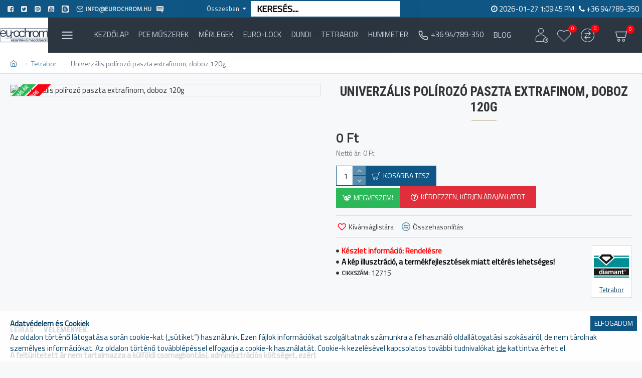

--- FILE ---
content_type: text/html; charset=utf-8
request_url: https://shop.eurochrom.hu/csiszolopasztak-polirpasztak-tetrabor?product_id=11969
body_size: 50118
content:
<!DOCTYPE html>
<html dir="ltr" lang="hu" class="desktop mac chrome chrome131 webkit oc30 is-guest store-0 skin-1 desktop-header-active mobile-sticky search-page route-product-product product-11969 layout-2" data-jv="3.0.31" data-ov="3.0.3.2">
<head typeof="og:website">
<meta charset="UTF-8" />
<meta name="viewport" content="width=device-width, initial-scale=1.0">
<meta http-equiv="X-UA-Compatible" content="IE=edge">
<title>Univerzális polírozó paszta extrafinom, doboz 120g</title>
<base href="https://shop.eurochrom.hu/" />
<meta name="description" content="Vízben oldódó. Aluminiumra és akrilra." />
<meta property="fb:app_id" content=""/>
<meta property="og:type" content="product"/>
<meta property="og:title" content="Univerzális polírozó paszta extrafinom, doboz 120g"/>
<meta property="og:url" content="https://shop.eurochrom.hu/index.php?route=product/product&product_id=11969"/>
<meta property="og:image" content=""/>
<meta property="og:image:width" content="600"/>
<meta property="og:image:height" content="315"/>
<meta property="og:description" content="A feltüntetett ár nem tartalmazza a külföldi csomagbontási, adminisztrációs költséget, ezért ez a megrendeléshez külön tételként a végén hozzá fog kerülni!Vízben oldódó. Aluminiumra és akrilra.A termék ára a jelenlegi gazdasági helyzetben folyamatosan változik, kérem küldjön ajánlatkérést a mennyisé"/>
<meta name="twitter:card" content="summary"/>
<meta name="twitter:title" content="Univerzális polírozó paszta extrafinom, doboz 120g"/>
<meta name="twitter:image" content=""/>
<meta name="twitter:image:width" content="200"/>
<meta name="twitter:image:height" content="200"/>
<meta name="twitter:description" content="A feltüntetett ár nem tartalmazza a külföldi csomagbontási, adminisztrációs költséget, ezért ez a megrendeléshez külön tételként a végén hozzá fog kerülni!Vízben oldódó. Aluminiumra és akrilra.A termék ára a jelenlegi gazdasági helyzetben folyamatosan változik, kérem küldjön ajánlatkérést a mennyisé"/>
<script>window['Journal'] = {"isPopup":false,"isPhone":false,"isTablet":false,"isDesktop":true,"filterUrlValuesSeparator":",","countdownDay":"Nap","countdownHour":"\u00d3ra","countdownMin":"Perc","countdownSec":"M\u00e1sodperc","globalPageColumnLeftTabletStatus":false,"globalPageColumnRightTabletStatus":false,"scrollTop":true,"scrollToTop":false,"notificationHideAfter":"20000","quickviewPageStyleCloudZoomStatus":true,"quickviewPageStyleAdditionalImagesCarousel":false,"quickviewPageStyleAdditionalImagesCarouselStyleSpeed":"500","quickviewPageStyleAdditionalImagesCarouselStyleAutoPlay":true,"quickviewPageStyleAdditionalImagesCarouselStylePauseOnHover":true,"quickviewPageStyleAdditionalImagesCarouselStyleDelay":"7000","quickviewPageStyleAdditionalImagesCarouselStyleLoop":false,"quickviewPageStyleAdditionalImagesHeightAdjustment":"5","quickviewPageStylePriceUpdate":true,"quickviewPageStyleOptionsSelect":"all","quickviewText":"Gyors n\u00e9zet","mobileHeaderOn":"tablet","subcategoriesCarouselStyleSpeed":"500","subcategoriesCarouselStyleAutoPlay":true,"subcategoriesCarouselStylePauseOnHover":true,"subcategoriesCarouselStyleDelay":"7000","subcategoriesCarouselStyleLoop":false,"productPageStyleImageCarouselStyleSpeed":"500","productPageStyleImageCarouselStyleAutoPlay":true,"productPageStyleImageCarouselStylePauseOnHover":true,"productPageStyleImageCarouselStyleDelay":"7000","productPageStyleImageCarouselStyleLoop":false,"productPageStyleCloudZoomStatus":true,"productPageStyleCloudZoomPosition":"inner","productPageStyleAdditionalImagesCarousel":false,"productPageStyleAdditionalImagesCarouselStyleSpeed":"500","productPageStyleAdditionalImagesCarouselStyleAutoPlay":true,"productPageStyleAdditionalImagesCarouselStylePauseOnHover":true,"productPageStyleAdditionalImagesCarouselStyleDelay":"3000","productPageStyleAdditionalImagesCarouselStyleLoop":false,"productPageStyleAdditionalImagesHeightAdjustment":"5","productPageStylePriceUpdate":true,"productPageStyleOptionsSelect":"all","infiniteScrollStatus":true,"infiniteScrollOffset":"2","infiniteScrollLoadPrev":"El\u0151z\u0151 term\u00e9kek bet\u00f6lt\u00e9se","infiniteScrollLoadNext":"K\u00f6vetkez\u0151 term\u00e9kek bet\u00f6lt\u00e9se","infiniteScrollLoading":"Bet\u00f6lt\u00e9s...","infiniteScrollNoneLeft":"El\u00e9rte a lista v\u00e9g\u00e9t.","headerHeight":"","headerCompactHeight":"70","mobileMenuOn":"","searchStyleSearchAutoSuggestStatus":true,"searchStyleSearchAutoSuggestDescription":true,"stickyStatus":false,"stickyFullHomePadding":true,"stickyFullwidth":true,"stickyAt":"","stickyHeight":"50","headerTopBarHeight":"35","topBarStatus":true,"headerType":"compact","headerMobileHeight":"55","headerMobileStickyStatus":true,"headerMobileTopBarVisibility":false,"headerMobileTopBarHeight":"30","checkoutUrl":"https:\/\/shop.eurochrom.hu\/index.php?route=checkout\/checkout","headerNotice":[{"m":56,"c":"4207f98c"}],"notification":[{"m":137,"c":"b2ecd01b"}],"columnsCount":0};</script>
<script>(function () {
	if (Journal['isPhone']) {
		return;
	}

	var wrappers = ['search', 'cart', 'cart-content', 'logo', 'language', 'currency'];
	var documentClassList = document.documentElement.classList;

	function extractClassList() {
		return ['desktop', 'tablet', 'phone', 'desktop-header-active', 'mobile-header-active', 'mobile-menu-active'].filter(function (cls) {
			return documentClassList.contains(cls);
		});
	}

	function mqr(mqls, listener) {
		Object.keys(mqls).forEach(function (k) {
			mqls[k].addListener(listener);
		});

		listener();
	}

	function mobileMenu() {
		console.warn('mobile menu!');

		var element = document.querySelector('#main-menu');
		var wrapper = document.querySelector('.mobile-main-menu-wrapper');

		if (element && wrapper) {
			wrapper.appendChild(element);
		}

		document.querySelector('.main-menu').classList.add('accordion-menu');

		document.querySelectorAll('.main-menu .dropdown-toggle').forEach(function (element) {
			element.classList.remove('dropdown-toggle');
			element.classList.add('collapse-toggle');
			element.removeAttribute('data-toggle');
		});

		document.querySelectorAll('.main-menu .dropdown-menu').forEach(function (element) {
			element.classList.remove('dropdown-menu');
			element.classList.remove('j-dropdown');
			element.classList.add('collapse');
		});
	}

	function desktopMenu() {
		console.warn('desktop menu!');

		var element = document.querySelector('#main-menu');
		var wrapper = document.querySelector('.desktop-main-menu-wrapper');

		if (element && wrapper) {
			wrapper.insertBefore(element, document.querySelector('#main-menu-2'));
		}

		document.querySelector('.main-menu').classList.remove('accordion-menu');

		document.querySelectorAll('.main-menu .collapse-toggle').forEach(function (element) {
			element.classList.add('dropdown-toggle');
			element.classList.remove('collapse-toggle');
			element.setAttribute('data-toggle', 'dropdown');
		});

		document.querySelectorAll('.main-menu .collapse').forEach(function (element) {
			element.classList.add('dropdown-menu');
			element.classList.add('j-dropdown');
			element.classList.remove('collapse');
		});

		document.body.classList.remove('mobile-wrapper-open');
	}

	function mobileHeader() {
		console.warn('mobile header!');

		Object.keys(wrappers).forEach(function (k) {
			var element = document.querySelector('#' + wrappers[k]);
			var wrapper = document.querySelector('.mobile-' + wrappers[k] + '-wrapper');

			if (element && wrapper) {
				wrapper.appendChild(element);
			}

			if (wrappers[k] === 'cart-content') {
				element.classList.remove('j-dropdown');
				element.classList.remove('dropdown-menu');
			}
		});

		var search = document.querySelector('#search');
		var cart = document.querySelector('#cart');

		if (search && (Journal['searchStyle'] === 'full')) {
			search.classList.remove('full-search');
			search.classList.add('mini-search');
		}

		if (cart && (Journal['cartStyle'] === 'full')) {
			cart.classList.remove('full-cart');
			cart.classList.add('mini-cart')
		}
	}

	function desktopHeader() {
		console.warn('desktop header!');

		Object.keys(wrappers).forEach(function (k) {
			var element = document.querySelector('#' + wrappers[k]);
			var wrapper = document.querySelector('.desktop-' + wrappers[k] + '-wrapper');

			if (wrappers[k] === 'cart-content') {
				element.classList.add('j-dropdown');
				element.classList.add('dropdown-menu');
				document.querySelector('#cart').appendChild(element);
			} else {
				if (element && wrapper) {
					wrapper.appendChild(element);
				}
			}
		});

		var search = document.querySelector('#search');
		var cart = document.querySelector('#cart');

		if (search && (Journal['searchStyle'] === 'full')) {
			search.classList.remove('mini-search');
			search.classList.add('full-search');
		}

		if (cart && (Journal['cartStyle'] === 'full')) {
			cart.classList.remove('mini-cart');
			cart.classList.add('full-cart');
		}

		documentClassList.remove('mobile-cart-content-container-open');
		documentClassList.remove('mobile-main-menu-container-open');
		documentClassList.remove('mobile-overlay');
	}

	function moveElements(classList) {
		if (classList.includes('mobile-header-active')) {
			mobileHeader();
			mobileMenu();
		} else if (classList.includes('mobile-menu-active')) {
			desktopHeader();
			mobileMenu();
		} else {
			desktopHeader();
			desktopMenu();
		}
	}

	var mqls = {
		phone: window.matchMedia('(max-width: 768px)'),
		tablet: window.matchMedia('(max-width: 1023px)'),
		menu: window.matchMedia('(max-width: ' + Journal['mobileMenuOn'] + 'px)')
	};

	mqr(mqls, function () {
		var oldClassList = extractClassList();

		if (Journal['isDesktop']) {
			if (mqls.phone.matches) {
				documentClassList.remove('desktop');
				documentClassList.remove('tablet');
				documentClassList.add('mobile');
				documentClassList.add('phone');
			} else if (mqls.tablet.matches) {
				documentClassList.remove('desktop');
				documentClassList.remove('phone');
				documentClassList.add('mobile');
				documentClassList.add('tablet');
			} else {
				documentClassList.remove('mobile');
				documentClassList.remove('phone');
				documentClassList.remove('tablet');
				documentClassList.add('desktop');
			}

			if (documentClassList.contains('phone') || (documentClassList.contains('tablet') && Journal['mobileHeaderOn'] === 'tablet')) {
				documentClassList.remove('desktop-header-active');
				documentClassList.add('mobile-header-active');
			} else {
				documentClassList.remove('mobile-header-active');
				documentClassList.add('desktop-header-active');
			}
		}

		if (documentClassList.contains('desktop-header-active') && mqls.menu.matches) {
			documentClassList.add('mobile-menu-active');
		} else {
			documentClassList.remove('mobile-menu-active');
		}

		var newClassList = extractClassList();

		if (oldClassList.join(' ') !== newClassList.join(' ')) {
			if (document.readyState === 'loading') {
				document.addEventListener('DOMContentLoaded', function () {
					moveElements(newClassList);
				});
			} else {
				moveElements(newClassList);
			}
		}
	});

})();

(function () {
	var cookies = {};
	var style = document.createElement('style');
	var documentClassList = document.documentElement.classList;

	document.head.appendChild(style);

	document.cookie.split('; ').forEach(function (c) {
		var cc = c.split('=');
		cookies[cc[0]] = cc[1];
	});

	if (Journal['popup']) {
		for (var i in Journal['popup']) {
			if (!cookies['p-' + Journal['popup'][i]['c']]) {
				documentClassList.add('popup-open');
				documentClassList.add('popup-center');
				break;
			}
		}
	}

	if (Journal['notification']) {
		for (var i in Journal['notification']) {
			if (cookies['n-' + Journal['notification'][i]['c']]) {
				style.sheet.insertRule('.module-notification-' + Journal['notification'][i]['m'] + '{ display:none }');
			}
		}
	}

	if (Journal['headerNotice']) {
		for (var i in Journal['headerNotice']) {
			if (cookies['hn-' + Journal['headerNotice'][i]['c']]) {
				style.sheet.insertRule('.module-header_notice-' + Journal['headerNotice'][i]['m'] + '{ display:none }');
			}
		}
	}

	if (Journal['layoutNotice']) {
		for (var i in Journal['layoutNotice']) {
			if (cookies['hn-' + Journal['layoutNotice'][i]['c']]) {
				style.sheet.insertRule('.module-layout_notice-' + Journal['layoutNotice'][i]['m'] + '{ display:none }');
			}
		}
	}
})();
</script>
<link href="https://fonts.googleapis.com/css?family=Roboto+Condensed:700%7CTitillium+Web:400&amp;subset=latin-ext" type="text/css" rel="stylesheet"/>
<link href="catalog/view/javascript/bootstrap/css/bootstrap.min.css?v=3.0.31" type="text/css" rel="stylesheet" media="all" />
<link href="catalog/view/javascript/font-awesome/css/font-awesome.min.css?v=3.0.31" type="text/css" rel="stylesheet" media="all" />
<link href="catalog/view/theme/journal3/icons/style.minimal.css?v=3.0.31" type="text/css" rel="stylesheet" media="all" />
<link href="catalog/view/theme/journal3/lib/imagezoom/imagezoom.min.css?v=3.0.31" type="text/css" rel="stylesheet" media="all" />
<link href="catalog/view/theme/journal3/lib/lightgallery/css/lightgallery.min.css?v=3.0.31" type="text/css" rel="stylesheet" media="all" />
<link href="catalog/view/theme/journal3/lib/swiper/swiper.min.css?v=3.0.31" type="text/css" rel="stylesheet" media="all" />
<link href="catalog/view/theme/journal3/stylesheet/style.css?v=3.0.31" type="text/css" rel="stylesheet" media="all" />
<link href="catalog/view/javascript/jquery/magnific/magnific-popup.css?v=3.0.31" type="text/css" rel="stylesheet" media="all" />
<link href="catalog/view/javascript/jquery/datetimepicker/bootstrap-datetimepicker.min.css?v=3.0.31" type="text/css" rel="stylesheet" media="all" />
<link href="https://shop.eurochrom.hu/index.php?route=product/product&amp;product_id=11969" rel="canonical" />
<link href="https://shop.eurochrom.hu/image/catalog/logoikonSHOP-PCE/E_icon_128.png" rel="icon" />
<!-- Global site tag (gtag.js) - Google Analytics -->
	<script async src="https://www.googletagmanager.com/gtag/js?id=UA-24344335-1"></script>
	<script>
	window.dataLayer = window.dataLayer || [];
	function gtag(){dataLayer.push(arguments);}
	gtag('js', new Date());
	gtag('config', 'UA-24344335-1');gtag('config', 'G-BHW60B5WZ0');gtag('config', 'AW-1016270848');</script>
<style>
.blog-post .post-details .post-stats{white-space:nowrap;overflow-x:auto;overflow-y:hidden;-webkit-overflow-scrolling:touch;;font-size:14px;margin-top:20px;margin-bottom:15px;padding-bottom:15px;border-width:0;border-bottom-width:1px;border-style:solid;border-color:rgba(221, 221, 221, 1)}.blog-post .post-details .post-stats .p-category{flex-wrap:nowrap;display:inline-flex}.mobile .blog-post .post-details .post-stats{overflow-x:scroll}.blog-post .post-details .post-stats::-webkit-scrollbar{-webkit-appearance:none;height:3px;height:5px;width:5px}.blog-post .post-details .post-stats::-webkit-scrollbar-track{background-color:white}.blog-post .post-details .post-stats::-webkit-scrollbar-thumb{background-color:#999;background-color:rgba(181, 155, 110, 1)}.blog-post .post-details .post-stats .p-posted{display:inline-flex}.blog-post .post-details .post-stats .p-author{display:inline-flex}.blog-post .post-details .post-stats .p-date{display:inline-flex}.p-date-image{color:rgba(230, 230, 230, 1);font-weight:700;background:rgba(15, 86, 132, 1);margin:5px}.p-date-image
i{color:rgba(255, 255, 255, 1)}.blog-post .post-details .post-stats .p-comment{display:inline-flex}.blog-post .post-details .post-stats .p-view{display:inline-flex}.post-content>p{margin-bottom:10px}.post-image{display:block;text-align:left;float:none;margin-bottom:20px}.post-content{column-count:initial;column-gap:50px;column-rule-color:rgba(221, 221, 221, 1);column-rule-width:1px;column-rule-style:solid}.blog-post
.tags{justify-content:center}.post-comments{margin-top:20px}.post-comment{margin-bottom:30px;padding-bottom:15px;border-width:0;border-bottom-width:1px;border-style:solid;border-color:rgba(221,221,221,1)}.post-reply{margin-top:15px;margin-left:60px;padding-top:20px;border-width:0;border-top-width:1px;border-style:solid;border-color:rgba(221,221,221,1)}.user-avatar{display:block;margin-right:15px;border-radius:50%}.module-blog_comments .side-image{display:block}.post-comment .user-name{font-size:18px;font-weight:700}.post-comment .user-data
div{font-size:12px}.post-comment .user-site::before{left:-1px}.post-comment .user-data .user-date{display:inline-flex}.post-comment .user-data .user-time{display:inline-flex}.comment-form .form-group:not(.required){display:flex}.user-data .user-site{display:inline-flex}.main-posts.post-grid .post-layout.swiper-slide{margin-right:20px;width:calc((100% - 3 * 20px) / 4 - 0.01px)}.main-posts.post-grid .post-layout:not(.swiper-slide){padding:10px;width:calc(100% / 4 - 0.01px)}.one-column #content .main-posts.post-grid .post-layout.swiper-slide{margin-right:20px;width:calc((100% - 1 * 20px) / 2 - 0.01px)}.one-column #content .main-posts.post-grid .post-layout:not(.swiper-slide){padding:10px;width:calc(100% / 2 - 0.01px)}.two-column #content .main-posts.post-grid .post-layout.swiper-slide{margin-right:0px;width:calc((100% - 0 * 0px) / 1 - 0.01px)}.two-column #content .main-posts.post-grid .post-layout:not(.swiper-slide){padding:0px;width:calc(100% / 1 - 0.01px)}.side-column .main-posts.post-grid .post-layout.swiper-slide{margin-right:0px;width:calc((100% - 0 * 0px) / 1 - 0.01px)}.side-column .main-posts.post-grid .post-layout:not(.swiper-slide){padding:0px;width:calc(100% / 1 - 0.01px)}.main-posts.post-grid{margin:-10px}.post-grid .post-thumb:hover .image
img{transform:scale(1.15)}.post-grid .post-thumb
.caption{position:relative;bottom:auto;width:auto}.post-grid .post-thumb
.name{display:flex;width:auto;margin-left:auto;margin-right:auto;justify-content:center;margin-left:auto;margin-right:auto;margin-top:10px;margin-bottom:10px}.post-grid .post-thumb .name
a{white-space:nowrap;overflow:hidden;text-overflow:ellipsis;font-size:16px;font-weight:700}.post-grid .post-thumb
.description{display:block;text-align:center;margin-bottom:10px}.post-grid .post-thumb .button-group{display:flex;justify-content:center;margin-bottom:10px}.post-grid .post-thumb .btn-read-more::before{display:none}.post-grid .post-thumb .btn-read-more::after{display:none;content:'\e5c8' !important;font-family:icomoon !important}.post-grid .post-thumb .btn-read-more .btn-text{display:inline-block;padding:0}.post-grid .post-thumb .btn-read-more.btn, .post-grid .post-thumb .btn-read-more.btn:visited{color:rgba(51, 51, 51, 1)}.post-grid .post-thumb .btn-read-more.btn:hover{color:rgba(163, 140, 129, 1) !important;background:rgba(255, 255, 255, 1) !important}.post-grid .post-thumb .btn-read-more.btn{background:none;border-width:1px;border-style:solid;border-color:rgba(115, 115, 129, 1);padding-top:10px;padding-bottom:10px}.post-grid .post-thumb .btn-read-more.btn:active, .post-grid .post-thumb .btn-read-more.btn:hover:active, .post-grid .post-thumb .btn-read-more.btn:focus:active{background:none !important}.post-grid .post-thumb .btn-read-more.btn:focus{background:none}.post-grid .post-thumb .btn-read-more.btn:hover, .post-grid .post-thumb .btn-read-more.btn:active:hover{border-color:rgba(181, 155, 110, 1)}.post-grid .post-thumb .post-stats{display:flex;color:rgba(230, 230, 230, 1);justify-content:center;position:absolute;transform:translateY(-100%);width:100%;background:rgba(0, 0, 0, 0.65);padding:7px}.post-grid .post-thumb .post-stats .p-author{display:flex}.post-grid .post-thumb .p-date{display:flex}.post-grid .post-thumb .post-stats .p-comment{display:flex}.post-grid .post-thumb .post-stats .p-view{display:flex}.post-list .post-layout:not(.swiper-slide){margin-bottom:30px}.post-list .post-thumb
.caption{flex-basis:200px;padding-left:20px}.post-list .post-thumb:hover .image
img{transform:scale(1.15)}.post-list .post-thumb
.name{display:flex;width:auto;margin-left:auto;margin-right:auto;justify-content:flex-start;margin-left:0;margin-right:auto}.post-list .post-thumb .name
a{white-space:normal;overflow:visible;text-overflow:initial;font-size:18px;font-weight:700}.post-list .post-thumb
.description{display:block;color:rgba(115, 115, 129, 1);padding-top:5px;padding-bottom:5px}.post-list .post-thumb .button-group{display:flex;justify-content:flex-start}.post-list .post-thumb .btn-read-more::before{display:inline-block}.post-list .post-thumb .btn-read-more .btn-text{display:inline-block;padding:0
.4em}.post-list .post-thumb .btn-read-more::after{content:'\e5c8' !important;font-family:icomoon !important}.post-list .post-thumb .btn-read-more.btn, .post-list .post-thumb .btn-read-more.btn:visited{color:rgba(51, 51, 51, 1)}.post-list .post-thumb .btn-read-more.btn:hover{color:rgba(163, 140, 129, 1) !important;background:rgba(255, 255, 255, 1) !important}.post-list .post-thumb .btn-read-more.btn{background:none;border-width:1px;border-style:solid;border-color:rgba(115, 115, 129, 1);padding-top:10px;padding-bottom:10px}.post-list .post-thumb .btn-read-more.btn:active, .post-list .post-thumb .btn-read-more.btn:hover:active, .post-list .post-thumb .btn-read-more.btn:focus:active{background:none !important}.post-list .post-thumb .btn-read-more.btn:focus{background:none}.post-list .post-thumb .btn-read-more.btn:hover, .post-list .post-thumb .btn-read-more.btn:active:hover{border-color:rgba(181, 155, 110, 1)}.post-list .post-thumb .post-stats{display:flex;justify-content:flex-start;margin-bottom:5px}.post-list .post-thumb .post-stats .p-author{display:block}.post-list .post-thumb .p-date{display:flex}.post-list .post-thumb .post-stats .p-comment{display:block}.post-list .post-thumb .post-stats .p-view{display:flex}.blog-feed
span{display:block;color:rgba(51, 51, 51, 1) !important}.blog-feed{display:none}.blog-feed::before{content:'\f143' !important;font-family:icomoon !important;font-size:14px;color:rgba(249, 85, 57, 1)}.desktop .blog-feed:hover
span{color:rgba(163, 140, 129, 1) !important}.countdown{color:rgba(51, 51, 51, 1);background:rgba(255, 255, 255, 1);border-width:1px;border-style:solid;border-color:rgba(221, 221, 221, 1);border-radius:3px;width:90%}.countdown div
span{color:rgba(115,115,129,1)}.countdown>div{border-style:solid;border-color:rgba(221, 221, 221, 1)}.boxed-layout .site-wrapper{overflow:hidden}.boxed-layout
.header{padding:0
20px}.boxed-layout
.breadcrumb{padding-left:20px;padding-right:20px}.wrapper, .mega-menu-content, .site-wrapper > .container, .grid-cols,.desktop-header-active .is-sticky .header .desktop-main-menu-wrapper,.desktop-header-active .is-sticky .sticky-fullwidth-bg,.boxed-layout .site-wrapper, .breadcrumb, .title-wrapper, .page-title > span,.desktop-header-active .header .top-bar,.desktop-header-active .header .mid-bar,.desktop-main-menu-wrapper{max-width:1280px}.desktop-main-menu-wrapper .main-menu>.j-menu>.first-dropdown::before{transform:translateX(calc(0px - (100vw - 1280px) / 2))}html[dir='rtl'] .desktop-main-menu-wrapper .main-menu>.j-menu>.first-dropdown::before{transform:none;right:calc(0px - (100vw - 1280px) / 2)}.desktop-main-menu-wrapper .main-menu>.j-menu>.first-dropdown.mega-custom::before{transform:translateX(calc(0px - (200vw - 1280px) / 2))}html[dir='rtl'] .desktop-main-menu-wrapper .main-menu>.j-menu>.first-dropdown.mega-custom::before{transform:none;right:calc(0px - (200vw - 1280px) / 2)}body{background:rgba(247, 248, 250, 1);font-family:'Titillium Web';font-weight:400;font-size:15px;color:rgba(51,51,51,1);line-height:1.5;-webkit-font-smoothing:antialiased}#content{padding-top:20px;padding-bottom:20px}.column-left
#content{padding-left:20px}.column-right
#content{padding-right:20px}.side-column{max-width:240px;padding:20px;padding-left:0px}.one-column
#content{max-width:calc(100% - 240px)}.two-column
#content{max-width:calc(100% - 240px * 2)}#column-left{border-width:0;border-right-width:1px;border-style:solid;border-color:rgba(221,221,221,1)}#column-right{border-width:0;border-left-width:1px;border-style:solid;border-color:rgba(221,221,221,1);padding:20px;padding-right:0px}.page-title{display:block}.dropdown.drop-menu>.j-dropdown{left:0;right:auto;transform:translate3d(0,-10px,0)}.dropdown.drop-menu.animating>.j-dropdown{left:0;right:auto;transform:none}.dropdown.drop-menu>.j-dropdown::before{left:10px;right:auto;transform:translateX(0)}.dropdown.dropdown .j-menu .dropdown>a>.count-badge{margin-right:0}.dropdown.dropdown .j-menu .dropdown>a>.count-badge+.open-menu+.menu-label{margin-left:7px}.dropdown.dropdown .j-menu .dropdown>a::after{display:block}.dropdown.dropdown .j-menu>li>a{font-size:14px;color:rgba(203, 209, 227, 1);font-weight:400;background:rgba(115, 115, 129, 1);padding:10px}.desktop .dropdown.dropdown .j-menu > li:hover > a, .dropdown.dropdown .j-menu>li.active>a{color:rgba(230, 230, 230, 1);background:rgba(86, 142, 175, 1)}.dropdown.dropdown .j-menu .links-text{white-space:normal;overflow:visible;text-overflow:initial}.dropdown.dropdown .j-menu>li>a::before{margin-right:7px;min-width:20px;font-size:18px}.dropdown.dropdown .j-menu a .count-badge{display:none;position:relative}.dropdown.dropdown:not(.mega-menu) .j-dropdown{min-width:200px}.dropdown.dropdown:not(.mega-menu) .j-menu{box-shadow:30px 40px 90px -10px rgba(0, 0, 0, 0.2)}.dropdown.dropdown .j-dropdown::before{display:block;border-bottom-color:rgba(115,115,129,1);margin-top:-5px}legend{font-family:'Roboto Condensed';font-weight:700;font-size:16px;text-align:center;text-transform:uppercase;padding:0px;margin:0px;margin-bottom:15px;white-space:normal;overflow:visible;text-overflow:initial;text-align:center}legend::after{content:'';display:block;position:relative;margin-top:10px;left:50%;right:initial;transform:translate3d(-50%,0,0)}legend.page-title>span::after{content:'';display:block;position:relative;margin-top:10px;left:50%;right:initial;transform:translate3d(-50%,0,0)}legend::after,legend.page-title>span::after{width:50px;height:1px;background:rgba(181,155,110,1)}.title{font-family:'Roboto Condensed';font-weight:700;font-size:16px;text-align:center;text-transform:uppercase;padding:0px;margin:0px;margin-bottom:15px;white-space:normal;overflow:visible;text-overflow:initial;text-align:center}.title::after{content:'';display:block;position:relative;margin-top:10px;left:50%;right:initial;transform:translate3d(-50%,0,0)}.title.page-title>span::after{content:'';display:block;position:relative;margin-top:10px;left:50%;right:initial;transform:translate3d(-50%,0,0)}.title::after,.title.page-title>span::after{width:50px;height:1px;background:rgba(181, 155, 110, 1)}html:not(.popup) .page-title{font-size:26px;font-weight:700;text-align:left;text-transform:uppercase;border-radius:0px;margin-bottom:20px;white-space:normal;overflow:visible;text-overflow:initial;text-align:center}html:not(.popup) .page-title::after{left:50%;right:initial;transform:translate3d(-50%,0,0)}html:not(.popup) .page-title.page-title>span::after{left:50%;right:initial;transform:translate3d(-50%,0,0)}.title.module-title{font-family:'Roboto Condensed';font-weight:700;font-size:16px;text-align:center;text-transform:uppercase;padding:0px;margin:0px;margin-bottom:15px;white-space:normal;overflow:visible;text-overflow:initial;text-align:center}.title.module-title::after{content:'';display:block;position:relative;margin-top:10px;left:50%;right:initial;transform:translate3d(-50%,0,0)}.title.module-title.page-title>span::after{content:'';display:block;position:relative;margin-top:10px;left:50%;right:initial;transform:translate3d(-50%,0,0)}.title.module-title::after,.title.module-title.page-title>span::after{width:50px;height:1px;background:rgba(181,155,110,1)}.btn,.btn:visited{font-size:14px;color:rgba(255,255,255,1);font-weight:400;text-transform:uppercase}.btn:hover{color:rgba(255, 255, 255, 1) !important;background:rgba(86, 142, 175, 1) !important}.btn{background:rgba(15,86,132,1);padding:13px}.btn:active,.btn:hover:active,.btn:focus:active{background:rgba(34, 184, 155, 1) !important}.btn:focus{box-shadow:inset 0 0 20px rgba(0,0,0,0.25)}.btn-secondary.btn,.btn-secondary.btn:visited{color:rgba(51,51,51,1)}.btn-secondary.btn:hover{color:rgba(255, 255, 255, 1) !important}.btn-secondary.btn{background:rgba(254,226,114,1)}.btn-success.btn{background:rgba(42,184,88,1)}.btn-danger.btn{background:rgba(224,47,59,1);border-width:2px;border-color:rgba(133,0,0,1);padding:22px}.btn-warning.btn,.btn-warning.btn:visited{color:rgba(51,51,51,1)}.btn-warning.btn:hover{color:rgba(255, 255, 255, 1) !important}.btn-warning.btn{background:rgba(254,226,114,1)}.btn-info.btn,.btn-info.btn:visited{color:rgba(255,255,255,1)}.btn-info.btn:hover{color:rgba(255, 255, 255, 1) !important}.btn-info.btn{background:rgba(115,115,129,1);border-width:0px}.btn-light.btn,.btn-light.btn:visited{color:rgba(51,51,51,1)}.btn-light.btn:hover{color:rgba(255, 255, 255, 1) !important}.btn-light.btn{background:rgba(238,238,238,1)}.btn-dark.btn{background:rgba(44,54,64,1)}.buttons{margin-top:20px;font-size:12px}.buttons .pull-left
.btn{background:rgba(224, 47, 59, 1);border-width:2px;border-color:rgba(133, 0, 0, 1);padding:22px}.buttons .pull-right .btn::after{content:'\e5c8' !important;font-family:icomoon !important;margin-left:5px}.buttons .pull-left .btn::before{content:'\e5c4' !important;font-family:icomoon !important;margin-right:5px}.buttons>div{flex:1;width:auto;flex-basis:0}.buttons > div
.btn{width:100%}.buttons .pull-left{margin-right:0}.buttons>div+div{padding-left:10px}.buttons .pull-right:only-child{flex:1;margin:0
0 0 auto}.buttons .pull-right:only-child
.btn{width:100%}.buttons input+.btn{margin-top:5px}.buttons input[type=checkbox]{margin-right:7px !important;margin-left:3px !important}.tags{margin-top:15px;justify-content:flex-start;font-size:13px;font-weight:700}.tags a,.tags-title{margin-right:8px;margin-bottom:8px}.tags
b{display:none}.tags
a{border-radius:10px;padding-right:8px;padding-left:8px;font-size:13px;color:rgba(255, 255, 255, 1);font-weight:400;text-decoration:none;background:rgba(15, 86, 132, 1)}.tags a:hover{background:rgba(181,155,110,1)}.breadcrumb{display:block !important;text-align:left;padding:10px;padding-left:0px}.breadcrumb::before{background:rgba(255, 255, 255, 1);border-width:0;border-bottom-width:1px;border-style:solid;border-color:rgba(221, 221, 221, 1)}.breadcrumb li:first-of-type a i::before{content:'\eb69' !important;font-family:icomoon !important;top:1px}.breadcrumb
a{font-size:14px;color:rgba(86, 142, 175, 1)}.breadcrumb a:hover{color:rgba(181, 155, 110, 1)}.breadcrumb li:last-of-type
a{color:rgba(115,115,129,1)}.breadcrumb>li+li:before{content:'→';color:rgba(203, 209, 227, 1);top:1px}.panel-group .panel-heading a::before{content:'\e5c8' !important;font-family:icomoon !important;order:-1}.desktop .panel-group .panel-heading:hover a::before{color:rgba(86, 142, 175, 1)}.panel-group .panel-active .panel-heading a::before{content:'\e5db' !important;font-family:icomoon !important;color:rgba(86, 142, 175, 1)}.panel-group .panel-heading
a{justify-content:flex-start;font-size:13px;color:rgba(51, 51, 51, 1);font-weight:700;text-transform:uppercase;padding:0px;padding-top:15px;padding-bottom:15px}.panel-group .panel-heading:hover
a{color:rgba(86, 142, 175, 1)}.panel-group .panel-active .panel-heading:hover a, .panel-group .panel-active .panel-heading
a{color:rgba(86, 142, 175, 1)}.panel-group .panel-heading{border-width:0;border-top-width:1px;border-style:solid;border-color:rgba(221, 221, 221, 1)}.panel-group .panel-body{padding-bottom:20px}body
a{color:rgba(10, 66, 101, 1);text-decoration:underline;display:inline-block}body a:hover{color:rgba(86, 142, 175, 1);text-decoration:none}body
p{font-size:15px;margin-bottom:15px}body
h1{text-align:center;margin-bottom:20px;display:block}body
h2{font-size:26px;margin-bottom:15px}body
h3{margin-bottom:15px}body
h4{text-transform:uppercase;margin-bottom:15px}body
h5{font-size:30px;font-weight:400;margin-bottom:15px}body
h6{font-family:'Roboto Condensed';font-weight:700;font-size:15px;color:rgba(255, 255, 255, 1);text-transform:uppercase;background:rgba(181, 155, 110, 1);padding:5px;padding-right:10px;padding-left:10px;margin-top:5px;margin-bottom:15px;display:inline-block}body
blockquote{font-family:Georgia,serif;font-weight:400;font-size:16px;color:rgba(34, 34, 34, 1);font-style:italic;padding:15px;padding-top:10px;padding-bottom:10px;margin:20px;border-radius:3px;float:left;display:block;max-width:500px}body blockquote::before{margin-left:auto;margin-right:auto;float:left;content:'\e90b' !important;font-family:icomoon !important;font-size:55px;color:rgba(86, 142, 175, 1);margin-right:10px}body
hr{margin-top:20px;margin-bottom:20px;border-width:0;border-top-width:1px;border-style:solid;border-color:rgba(221, 221, 221, 1);overflow:visible}body hr::before{content:'\e993' !important;font-family:icomoon !important;background:rgba(247, 248, 250, 1);border-radius:50%}body .drop-cap{font-family:Georgia,serif !important;font-weight:400 !important;font-size:60px !important;font-family:Georgia,serif;font-weight:700;margin-right:5px}body .amp::before{content:'\e901' !important;font-family:icomoon !important;font-size:25px;top:5px}body .video-responsive{max-width:520px;margin-bottom:15px}.count-badge{color:rgba(255, 255, 255, 1);background:rgba(255, 0, 17, 1);border-radius:10px}.product-label
b{font-size:9px;color:rgba(255,255,255,1);font-weight:700;text-transform:uppercase;background:rgba(255,0,17,1);padding:5px;padding-right:7px;padding-left:7px}.tooltip-inner{font-size:12px;color:rgba(255, 255, 255, 1);background:rgba(86, 142, 175, 1);border-radius:2px;box-shadow:0 -15px 100px -10px rgba(0, 0, 0, 0.1)}.tooltip.top .tooltip-arrow{border-top-color:rgba(86, 142, 175, 1)}.tooltip.right .tooltip-arrow{border-right-color:rgba(86, 142, 175, 1)}.tooltip.bottom .tooltip-arrow{border-bottom-color:rgba(86, 142, 175, 1)}.tooltip.left .tooltip-arrow{border-left-color:rgba(86, 142, 175, 1)}table tbody
td{border-width:0 !important;border-top-width:1px !important;border-style:solid !important;border-color:rgba(221, 221, 221, 1) !important}table{border-width:1px !important;border-style:solid !important;border-color:rgba(221, 221, 221, 1) !important}table thead
td{font-size:12px;font-weight:700;text-transform:uppercase;background:rgba(255, 255, 255, 1)}table tfoot
td{background:rgba(255,255,255,1)}.table-responsive{border-width:1px;border-style:solid;border-color:rgba(221,221,221,1);-webkit-overflow-scrolling:touch}.table-responsive>table{border-width:0px !important}.table-responsive::-webkit-scrollbar{height:5px;width:5px}.has-error{color:rgba(255, 0, 17, 1) !important}.form-group .control-label{max-width:150px;padding-top:7px;padding-bottom:5px;justify-content:flex-start}.has-error .form-control{border-style:solid !important;border-color:rgba(255, 0, 17, 1) !important}.required .control-label::after, .required .control-label+div::before{font-size:20px;color:rgba(255,0,17,1);font-weight:700;margin-top:2px}.form-group{margin-bottom:8px}.required.has-error .control-label::after, .required.has-error .control-label+div::before{color:rgba(255, 0, 17, 1) !important}input.form-control{color:rgba(51, 51, 51, 1) !important;background:rgba(255, 255, 255, 1) !important;border-width:1px !important;border-style:solid !important;border-color:rgba(221, 221, 221, 1) !important;border-radius:2px !important;max-width:500px;height:38px}input.form-control:focus,input.form-control:active{border-color:rgba(86, 142, 175, 1) !important}input.form-control:focus{box-shadow:inset 0 0 5px rgba(0,0,0,0.1)}textarea.form-control{color:rgba(51, 51, 51, 1) !important;background:rgba(255, 255, 255, 1) !important;border-width:1px !important;border-style:solid !important;border-color:rgba(221, 221, 221, 1) !important;border-radius:2px !important;height:100px}textarea.form-control:focus,textarea.form-control:active{border-color:rgba(86, 142, 175, 1) !important}textarea.form-control:focus{box-shadow:inset 0 0 5px rgba(0,0,0,0.1)}select.form-control{color:rgba(51, 51, 51, 1) !important;background:rgba(255, 255, 255, 1) !important;border-width:1px !important;border-style:solid !important;border-color:rgba(221, 221, 221, 1) !important;border-radius:2px !important;max-width:500px}select.form-control:focus,select.form-control:active{border-color:rgba(86, 142, 175, 1) !important}select.form-control:focus{box-shadow:inset 0 0 5px rgba(0,0,0,0.1)}.radio{width:100%}.checkbox{width:100%}.input-group .input-group-btn
.btn{min-width:35px;min-height:35px}.upload-btn i::before{content:'\ebd8' !important;font-family:icomoon !important}.stepper input.form-control{background:rgba(255, 255, 255, 1) !important;border-width:0px !important}.stepper{width:50px;height:35px;border-style:solid;border-color:rgba(15, 86, 132, 1)}.stepper span
i{color:rgba(230, 230, 230, 1);background-color:rgba(86, 142, 175, 1)}.stepper span i:hover{background-color:rgba(181,155,110,1)}.pagination-results{font-size:13px;letter-spacing:1px;margin-top:20px;justify-content:flex-start}.pagination-results .text-right{display:block}.pagination>li>a{color:rgba(51,51,51,1)}.pagination>li>a:hover{color:rgba(255,255,255,1)}.pagination>li.active>span,.pagination>li.active>span:hover,.pagination>li>a:focus{color:rgba(255,255,255,1)}.pagination>li{background:rgba(255,255,255,1);border-radius:2px}.pagination>li>a,.pagination>li>span{padding:5px;padding-right:6px;padding-left:6px}.pagination>li:hover{background:rgba(86,142,175,1)}.pagination>li.active{background:rgba(86, 142, 175, 1)}.pagination > li:first-child a::before, .pagination > li:last-child a::before{content:'\e940' !important;font-family:icomoon !important;color:rgba(51, 51, 51, 1)}.pagination > li:first-child:hover a::before, .pagination > li:last-child:hover a::before{color:rgba(255, 255, 255, 1)}.pagination > li .prev::before, .pagination > li .next::before{content:'\e93e' !important;font-family:icomoon !important;color:rgba(51, 51, 51, 1)}.pagination > li:hover .prev::before, .pagination > li:hover .next::before{color:rgba(255,255,255,1)}.pagination>li:not(:first-of-type){margin-left:5px}.rating .fa-stack{font-size:13px;width:1.2em}.rating .fa-star, .rating .fa-star+.fa-star-o{color:rgba(254, 226, 114, 1)}.rating .fa-star-o:only-child{color:rgba(51,51,51,1)}.rating-stars{border-top-left-radius:3px;border-top-right-radius:3px}.popup-inner-body{max-height:calc(100vh - 50px * 2)}.popup-container{max-width:calc(100% - 20px * 2)}.popup-bg{background:rgba(0,0,0,0.75)}.popup-body,.popup{background:rgba(247, 248, 250, 1)}.popup-content, .popup .site-wrapper{padding:20px}.popup-body{border-radius:3px;box-shadow:0 15px 90px -10px rgba(0, 0, 0, 0.2)}.popup-container .popup-close::before{content:'\e5cd' !important;font-family:icomoon !important;font-size:18px}.popup-close{width:30px;height:30px;margin-right:10px;margin-top:35px}.popup-container>.btn,.popup-container>.btn:visited{color:rgba(51,51,51,1);text-transform:none}.popup-container>.btn:hover{color:rgba(86, 142, 175, 1) !important;background:none !important}.popup-container>.btn{background:none;border-style:none;padding:3px;box-shadow:none}.popup-container>.btn:active,.popup-container>.btn:hover:active,.popup-container>.btn:focus:active{background:none !important}.popup-container>.btn:focus{background:none}.scroll-top i::before{content:'\e5d8' !important;font-family:icomoon !important;font-size:20px;color:rgba(230, 230, 230, 1);background:rgba(32, 41, 58, 1);padding:10px}.scroll-top:hover i::before{background:rgba(86,142,175,1)}.scroll-top{left:auto;right:10px;transform:translateX(0);;margin-left:45px;margin-right:45px;margin-bottom:45px}.journal-loading>i::before,.ias-spinner>i::before{content:'\e92f' !important;font-family:icomoon !important;font-size:30px;color:rgba(86,142,175,1)}.journal-loading>.fa-spin{animation:fa-spin infinite linear;;animation-duration:3000ms}.btn-cart::before,.fa-shopping-cart::before{content:'\ebb5' !important;font-family:icomoon !important;left:-1px}.btn-wishlist::before{content:'\eb67' !important;font-family:icomoon !important}.btn-compare::before,.compare-btn::before{content:'\eab6' !important;font-family:icomoon !important}.fa-refresh::before{content:'\eacd' !important;font-family:icomoon !important}.fa-times-circle::before,.fa-times::before,.reset-filter::before,.notification-close::before,.popup-close::before,.hn-close::before{content:'\e981' !important;font-family:icomoon !important}.p-author::before{content:'\ead9' !important;font-family:icomoon !important;margin-right:5px}.p-date::before{content:'\f133' !important;font-family:icomoon !important;margin-right:5px}.p-time::before{content:'\eb29' !important;font-family:icomoon !important;margin-right:5px}.p-comment::before{content:'\f27a' !important;font-family:icomoon !important;margin-right:5px}.p-view::before{content:'\f06e' !important;font-family:icomoon !important;margin-right:5px}.p-category::before{content:'\f022' !important;font-family:icomoon !important;margin-right:5px}.user-site::before{content:'\e321' !important;font-family:icomoon !important;left:-1px;margin-right:5px}.desktop ::-webkit-scrollbar{width:12px}.desktop ::-webkit-scrollbar-track{background:rgba(247, 248, 250, 1)}.desktop ::-webkit-scrollbar-thumb{background:rgba(15,86,132,1);border-width:4px;border-style:solid;border-color:rgba(247,248,250,1);border-radius:10px}.expand-content{max-height:70px}.block-expand.btn,.block-expand.btn:visited{font-family:'Titillium Web';font-weight:400;font-size:12px;text-transform:none}.block-expand.btn{padding:2px;padding-right:7px;padding-left:7px;min-width:20px;min-height:20px}.desktop .block-expand.btn:hover{box-shadow:0 5px 30px -5px rgba(0,0,0,0.25)}.block-expand.btn:active,.block-expand.btn:hover:active,.block-expand.btn:focus:active{box-shadow:inset 0 0 20px rgba(0,0,0,0.25)}.block-expand.btn:focus{box-shadow:inset 0 0 20px rgba(0,0,0,0.25)}.block-expand::after{content:'Mutass többet'}.block-expanded .block-expand::after{content:'Mutass kevesebbet'}.block-expand::before{content:'\e5db' !important;font-family:icomoon !important;margin-right:5px}.block-expanded .block-expand::before{content:'\e5d8' !important;font-family:icomoon !important;margin-right:5px}.block-expand-overlay{background:linear-gradient(to bottom, transparent, rgba(247, 248, 250, 1))}.safari .block-expand-overlay{background:linear-gradient(to bottom, rgba(255,255,255,0), rgba(247, 248, 250, 1))}.iphone .block-expand-overlay{background:linear-gradient(to bottom, rgba(255,255,255,0), rgba(247, 248, 250, 1))}.ipad .block-expand-overlay{background:linear-gradient(to bottom,rgba(255,255,255,0),rgba(247,248,250,1))}.old-browser{color:rgba(42,42,42,1);background:rgba(255,255,255,1)}.notification-cart.notification{max-width:400px;margin:20px;margin-bottom:0px;padding:10px;background:rgba(255, 255, 255, 1);border-radius:5px;box-shadow:0 15px 90px -10px rgba(0, 0, 0, 0.2);color:rgba(115, 115, 129, 1)}.notification-cart .notification-close{display:block;width:25px;height:25px;margin-right:5px;margin-top:5px}.notification-cart .notification-close::before{content:'\e5cd' !important;font-family:icomoon !important;font-size:20px}.notification-cart .notification-close.btn, .notification-cart .notification-close.btn:visited{color:rgba(51, 51, 51, 1);text-transform:none}.notification-cart .notification-close.btn:hover{color:rgba(86, 142, 175, 1) !important;background:none !important}.notification-cart .notification-close.btn{background:none;border-style:none;padding:3px;box-shadow:none}.notification-cart .notification-close.btn:active, .notification-cart .notification-close.btn:hover:active, .notification-cart .notification-close.btn:focus:active{background:none !important}.notification-cart .notification-close.btn:focus{background:none}.notification-cart
img{display:block;margin-right:10px;margin-bottom:10px}.notification-cart .notification-title{color:rgba(51, 51, 51, 1)}.notification-cart .notification-buttons{display:flex;padding:10px;margin:-10px;margin-top:5px}.notification-cart .notification-view-cart.btn{background:rgba(181, 155, 110, 1)}.notification-cart .notification-view-cart{display:inline-flex;flex-grow:1}.notification-cart .notification-checkout.btn{background:rgba(42, 184, 88, 1)}.notification-cart .notification-checkout{display:inline-flex;flex-grow:1;margin-left:10px}.notification-cart .notification-checkout::after{content:'\e5c8' !important;font-family:icomoon !important;margin-left:5px}.notification-wishlist.notification{max-width:400px;margin:20px;margin-bottom:0px;padding:10px;background:rgba(255, 255, 255, 1);border-radius:5px;box-shadow:0 15px 90px -10px rgba(0, 0, 0, 0.2);color:rgba(115, 115, 129, 1)}.notification-wishlist .notification-close{display:block;width:25px;height:25px;margin-right:5px;margin-top:5px}.notification-wishlist .notification-close::before{content:'\e5cd' !important;font-family:icomoon !important;font-size:20px}.notification-wishlist .notification-close.btn, .notification-wishlist .notification-close.btn:visited{color:rgba(51, 51, 51, 1);text-transform:none}.notification-wishlist .notification-close.btn:hover{color:rgba(86, 142, 175, 1) !important;background:none !important}.notification-wishlist .notification-close.btn{background:none;border-style:none;padding:3px;box-shadow:none}.notification-wishlist .notification-close.btn:active, .notification-wishlist .notification-close.btn:hover:active, .notification-wishlist .notification-close.btn:focus:active{background:none !important}.notification-wishlist .notification-close.btn:focus{background:none}.notification-wishlist
img{display:block;margin-right:10px;margin-bottom:10px}.notification-wishlist .notification-title{color:rgba(51, 51, 51, 1)}.notification-wishlist .notification-buttons{display:flex;padding:10px;margin:-10px;margin-top:5px}.notification-wishlist .notification-view-cart.btn{background:rgba(181, 155, 110, 1)}.notification-wishlist .notification-view-cart{display:inline-flex;flex-grow:1}.notification-wishlist .notification-checkout.btn{background:rgba(42, 184, 88, 1)}.notification-wishlist .notification-checkout{display:inline-flex;flex-grow:1;margin-left:10px}.notification-wishlist .notification-checkout::after{content:'\e5c8' !important;font-family:icomoon !important;margin-left:5px}.notification-compare.notification{max-width:400px;margin:20px;margin-bottom:0px;padding:10px;background:rgba(255, 255, 255, 1);border-radius:5px;box-shadow:0 15px 90px -10px rgba(0, 0, 0, 0.2);color:rgba(115, 115, 129, 1)}.notification-compare .notification-close{display:block;width:25px;height:25px;margin-right:5px;margin-top:5px}.notification-compare .notification-close::before{content:'\e5cd' !important;font-family:icomoon !important;font-size:20px}.notification-compare .notification-close.btn, .notification-compare .notification-close.btn:visited{color:rgba(51, 51, 51, 1);text-transform:none}.notification-compare .notification-close.btn:hover{color:rgba(86, 142, 175, 1) !important;background:none !important}.notification-compare .notification-close.btn{background:none;border-style:none;padding:3px;box-shadow:none}.notification-compare .notification-close.btn:active, .notification-compare .notification-close.btn:hover:active, .notification-compare .notification-close.btn:focus:active{background:none !important}.notification-compare .notification-close.btn:focus{background:none}.notification-compare
img{display:block;margin-right:10px;margin-bottom:10px}.notification-compare .notification-title{color:rgba(51, 51, 51, 1)}.notification-compare .notification-buttons{display:flex;padding:10px;margin:-10px;margin-top:5px}.notification-compare .notification-view-cart.btn{background:rgba(181, 155, 110, 1)}.notification-compare .notification-view-cart{display:inline-flex;flex-grow:1}.notification-compare .notification-checkout.btn{background:rgba(42, 184, 88, 1)}.notification-compare .notification-checkout{display:inline-flex;flex-grow:1;margin-left:10px}.notification-compare .notification-checkout::after{content:'\e5c8' !important;font-family:icomoon !important;margin-left:5px}.popup-quickview .popup-container{width:760px}.popup-quickview .popup-inner-body{height:600px}.route-product-product.popup-quickview .product-info .product-left{width:50%}.route-product-product.popup-quickview .product-info .product-right{width:calc(100% - 50%);padding-left:20px}.route-product-product.popup-quickview h1.page-title{display:none}.route-product-product.popup-quickview div.page-title{display:block}.route-product-product.popup-quickview .page-title{font-size:20px;font-weight:700;text-transform:uppercase;border-width:0px;padding:0px;margin-bottom:20px;white-space:normal;overflow:visible;text-overflow:initial}.route-product-product.popup-quickview .direction-horizontal .additional-image{width:calc(100% / 4)}.route-product-product.popup-quickview .additional-images .swiper-container{overflow:hidden}.route-product-product.popup-quickview .additional-images .swiper-buttons{display:block;top:50%;width:calc(100% - (5px * 2));margin-top:-12px}.route-product-product.popup-quickview .additional-images .swiper-button-prev{left:0;right:auto;transform:translate(0, -50%)}.route-product-product.popup-quickview .additional-images .swiper-button-next{left:auto;right:0;transform:translate(0, -50%)}.route-product-product.popup-quickview .additional-images .swiper-buttons
div{width:25px;height:25px;background:rgba(86, 142, 175, 1);box-shadow:0 5px 30px -5px rgba(0, 0, 0, 0.15)}.route-product-product.popup-quickview .additional-images .swiper-button-disabled{opacity:0}.route-product-product.popup-quickview .additional-images .swiper-buttons div::before{content:'\e5c4' !important;font-family:icomoon !important;color:rgba(255, 255, 255, 1)}.route-product-product.popup-quickview .additional-images .swiper-buttons .swiper-button-next::before{content:'\e5c8' !important;font-family:icomoon !important;color:rgba(255, 255, 255, 1)}.route-product-product.popup-quickview .additional-images .swiper-buttons div:not(.swiper-button-disabled):hover{background:rgba(15, 86, 132, 1)}.route-product-product.popup-quickview .additional-images .swiper-pagination{display:block;margin-bottom:-10px;left:50%;right:auto;transform:translateX(-50%)}.route-product-product.popup-quickview .additional-images
.swiper{padding-bottom:15px}.route-product-product.popup-quickview .additional-images .swiper-pagination-bullet{width:14px;height:14px;background-color:rgba(115, 115, 129, 1)}.route-product-product.popup-quickview .additional-images .swiper-pagination>span+span{margin-left:8px}.desktop .route-product-product.popup-quickview .additional-images .swiper-pagination-bullet:hover{background-color:rgba(255, 0, 17, 1)}.route-product-product.popup-quickview .additional-images .swiper-pagination-bullet.swiper-pagination-bullet-active{background-color:rgba(86, 142, 175, 1)}.route-product-product.popup-quickview .additional-images .swiper-pagination>span{border-radius:20px}.route-product-product.popup-quickview .additional-image{padding:calc(10px / 2)}.route-product-product.popup-quickview .additional-images{margin-top:10px;margin-right:-5px;margin-left:-5px}.route-product-product.popup-quickview .additional-images
img{border-width:1px;border-style:solid}.route-product-product.popup-quickview .additional-images img:hover{border-color:rgba(230, 230, 230, 1)}.route-product-product.popup-quickview .product-info .product-stats li::before{content:'\f111' !important;font-family:icomoon !important}.route-product-product.popup-quickview .product-info .product-stats
ul{width:100%}.route-product-product.popup-quickview .product-stats .product-views::before{content:'\f06e' !important;font-family:icomoon !important}.route-product-product.popup-quickview .product-stats .product-sold::before{content:'\e263' !important;font-family:icomoon !important}.route-product-product.popup-quickview .product-info .custom-stats{justify-content:space-between}.route-product-product.popup-quickview .product-info .product-details
.rating{justify-content:flex-start}.route-product-product.popup-quickview .product-info .product-details .countdown-wrapper{display:block}.route-product-product.popup-quickview .product-info .product-details .product-price-group{text-align:left}.route-product-product.popup-quickview .product-info .product-details .price-group{justify-content:flex-start;flex-direction:row;align-items:center}.route-product-product.popup-quickview .product-info .product-details .product-price-new{order:-1}.route-product-product.popup-quickview .product-info .product-details .product-points{display:block}.route-product-product.popup-quickview .product-info .product-details .product-tax{display:block}.route-product-product.popup-quickview .product-info .product-details
.discounts{display:block}.route-product-product.popup-quickview .product-info .product-details .product-options>.options-title{display:none}.route-product-product.popup-quickview .product-info .product-details .product-options>h3{display:block}.route-product-product.popup-quickview .product-info .product-options .push-option > div input:checked+img{box-shadow:inset 0 0 8px rgba(0, 0, 0, 0.7)}.route-product-product.popup-quickview .product-info .product-details .button-group-page{position:fixed;width:100%;z-index:1000;;background:rgba(238, 238, 238, 1);padding:10px;margin:0px;border-width:0;border-top-width:1px;border-style:solid;border-color:rgba(221, 221, 221, 1);box-shadow:0 -15px 100px -10px rgba(0,0,0,0.1)}.route-product-product.popup-quickview{padding-bottom:60px !important}.route-product-product.popup-quickview .site-wrapper{padding-bottom:0 !important}.route-product-product.popup-quickview.mobile .product-info .product-right{padding-bottom:60px !important}.route-product-product.popup-quickview .product-info .button-group-page
.stepper{display:flex;height:43px}.route-product-product.popup-quickview .product-info .button-group-page .btn-cart{display:inline-flex;margin-right:7px}.route-product-product.popup-quickview .product-info .button-group-page .btn-cart::before, .route-product-product.popup-quickview .product-info .button-group-page .btn-cart .btn-text{display:inline-block}.route-product-product.popup-quickview .product-info .product-details .stepper-group{flex-grow:1}.route-product-product.popup-quickview .product-info .product-details .stepper-group .btn-cart{flex-grow:1}.route-product-product.popup-quickview .product-info .button-group-page .btn-cart::before{font-size:17px}.route-product-product.popup-quickview .product-info .button-group-page .btn-cart.btn, .route-product-product.popup-quickview .product-info .button-group-page .btn-cart.btn:visited{font-size:14px;color:rgba(255, 255, 255, 1);font-weight:400;text-transform:uppercase}.route-product-product.popup-quickview .product-info .button-group-page .btn-cart.btn:hover{color:rgba(255, 255, 255, 1) !important;background:rgba(86, 142, 175, 1) !important}.route-product-product.popup-quickview .product-info .button-group-page .btn-cart.btn{background:rgba(15, 86, 132, 1);padding:13px}.route-product-product.popup-quickview .product-info .button-group-page .btn-cart.btn:active, .route-product-product.popup-quickview .product-info .button-group-page .btn-cart.btn:hover:active, .route-product-product.popup-quickview .product-info .button-group-page .btn-cart.btn:focus:active{background:rgba(34, 184, 155, 1) !important}.route-product-product.popup-quickview .product-info .button-group-page .btn-cart.btn:focus{box-shadow:inset 0 0 20px rgba(0, 0, 0, 0.25)}.route-product-product.popup-quickview .product-info .button-group-page .btn-more-details{display:inline-flex;flex-grow:0}.route-product-product.popup-quickview .product-info .button-group-page .btn-more-details .btn-text{display:none}.route-product-product.popup-quickview .product-info .button-group-page .btn-more-details::after{content:'\e5c8' !important;font-family:icomoon !important;font-size:18px}.route-product-product.popup-quickview .product-info .button-group-page .btn-more-details.btn{background:rgba(42, 184, 88, 1)}.route-product-product.popup-quickview .product-info .product-details .button-group-page .wishlist-compare{flex-grow:0 !important;margin:0px
!important}.route-product-product.popup-quickview .product-info .button-group-page .wishlist-compare{margin-left:auto}.route-product-product.popup-quickview .product-info .button-group-page .btn-wishlist{display:inline-flex;margin:0px;margin-right:7px}.route-product-product.popup-quickview .product-info .button-group-page .btn-wishlist .btn-text{display:none}.route-product-product.popup-quickview .product-info .button-group-page .wishlist-compare .btn-wishlist{width:auto !important}.route-product-product.popup-quickview .product-info .button-group-page .btn-wishlist::before{font-size:17px}.route-product-product.popup-quickview .product-info .button-group-page .btn-wishlist.btn{background:rgba(224, 47, 59, 1);border-width:2px;border-color:rgba(133, 0, 0, 1);padding:22px}.route-product-product.popup-quickview .product-info .button-group-page .btn-compare{display:inline-flex;margin-right:7px}.route-product-product.popup-quickview .product-info .button-group-page .btn-compare .btn-text{display:none}.route-product-product.popup-quickview .product-info .button-group-page .wishlist-compare .btn-compare{width:auto !important}.route-product-product.popup-quickview .product-info .button-group-page .btn-compare::before{font-size:17px}.route-product-product.popup-quickview .product-info .button-group-page .btn-compare.btn{background:rgba(181, 155, 110, 1)}.popup-quickview .product-right
.description{order:100}.popup-quickview
.description{padding-top:15px;margin-top:15px;border-width:0;border-top-width:1px;border-style:solid;border-color:rgba(221, 221, 221, 1)}.popup-quickview .expand-content{max-height:100%;overflow:visible}.popup-quickview .block-expanded + .block-expand-overlay .block-expand::after{content:'Show Less'}.login-box{flex-direction:row}.login-box .buttons .pull-right
.btn{background:rgba(42, 184, 88, 1)}.login-box .buttons .pull-left .btn, .login-box .buttons .pull-left .btn:visited{font-size:14px;color:rgba(255, 255, 255, 1);font-weight:400;text-transform:uppercase}.login-box .buttons .pull-left .btn:hover{color:rgba(255, 255, 255, 1) !important;background:rgba(86, 142, 175, 1) !important}.login-box .buttons .pull-left
.btn{background:rgba(15, 86, 132, 1);padding:13px}.login-box .buttons .pull-left .btn:active, .login-box .buttons .pull-left .btn:hover:active, .login-box .buttons .pull-left .btn:focus:active{background:rgba(34, 184, 155, 1) !important}.login-box .buttons .pull-left .btn:focus{box-shadow:inset 0 0 20px rgba(0, 0, 0, 0.25)}.login-box .buttons .pull-right .btn::after{content:'\e5c8' !important;font-family:icomoon !important}.login-box .buttons .pull-left .btn::before{content:'\e5c4' !important;font-family:icomoon !important}.login-box .buttons>div{flex:1;width:auto;flex-basis:0}.login-box .buttons > div
.btn{width:100%}.login-box .buttons .pull-left{margin-right:0}.login-box .buttons>div+div{padding-left:10px}.login-box .buttons .pull-right:only-child{flex:1}.login-box .buttons .pull-right:only-child
.btn{width:100%}.login-box .buttons input+.btn{margin-top:5px}.login-box
.well{background:rgba(255, 255, 255, 1);padding:20px;margin-right:20px}.popup-login .popup-container{width:500px}.popup-login .popup-inner-body{height:280px}.popup-register .popup-container{width:500px}.popup-register .popup-inner-body{height:620px}.login-box>div:first-of-type{margin-right:20px}.account-list>li>a{color:rgba(34,34,34,1);padding:10px;border-width:1px;border-style:solid;border-color:rgba(221,221,221,1);border-radius:3px;flex-direction:column;width:100%;text-align:center}.account-list>li>a::before{content:'\e93f' !important;font-family:icomoon !important;font-size:45px;color:rgba(51, 51, 51, 1);margin:0}.desktop .account-list>li>a:hover::before{color:rgba(10, 66, 101, 1)}.account-list .edit-info{display:flex}.route-information-sitemap .site-edit{display:block}.account-list .edit-pass{display:flex}.route-information-sitemap .site-pass{display:block}.account-list .edit-address{display:flex}.route-information-sitemap .site-address{display:block}.account-list .edit-wishlist{display:flex}.my-cards{display:block}.account-list .edit-order{display:flex}.route-information-sitemap .site-history{display:block}.account-list .edit-downloads{display:flex}.route-information-sitemap .site-download{display:block}.account-list .edit-rewards{display:flex}.account-list .edit-returns{display:flex}.account-list .edit-transactions{display:flex}.account-list .edit-recurring{display:flex}.my-affiliates{display:block}.my-newsletter .account-list{display:flex}.my-affiliates
.title{display:block}.my-newsletter
.title{display:block}.my-account
.title{display:none}.my-orders
.title{display:block}.my-cards
.title{display:block}.account-page
.title{font-family:'Roboto Condensed';font-weight:700;font-size:16px;text-align:center;text-transform:uppercase;padding:0px;margin:0px;margin-bottom:15px;white-space:normal;overflow:visible;text-overflow:initial;text-align:center}.account-page .title::after{content:'';display:block;position:relative;margin-top:10px;left:50%;right:initial;transform:translate3d(-50%,0,0)}.account-page .title.page-title>span::after{content:'';display:block;position:relative;margin-top:10px;left:50%;right:initial;transform:translate3d(-50%,0,0)}.account-page .title::after, .account-page .title.page-title>span::after{width:50px;height:1px;background:rgba(181, 155, 110, 1)}.desktop .account-list>li>a:hover{background:rgba(255,255,255,1)}.account-list>li>a:hover{box-shadow:0 15px 90px -10px rgba(0,0,0,0.2)}.account-list>li{width:calc(100% / 5);padding:10px;margin:0}.account-list{margin:0
-10px -10px;flex-direction:row}.account-list>.edit-info>a::before{content:'\e90d' !important;font-family:icomoon !important}.account-list>.edit-pass>a::before{content:'\eac4' !important;font-family:icomoon !important}.account-list>.edit-address>a::before{content:'\e956' !important;font-family:icomoon !important}.account-list>.edit-wishlist>a::before{content:'\e955' !important;font-family:icomoon !important}.my-cards .account-list>li>a::before{content:'\e950' !important;font-family:icomoon !important}.account-list>.edit-order>a::before{content:'\ead5' !important;font-family:icomoon !important}.account-list>.edit-downloads>a::before{content:'\eb4e' !important;font-family:icomoon !important}.account-list>.edit-rewards>a::before{content:'\e952' !important;font-family:icomoon !important}.account-list>.edit-returns>a::before{content:'\f112' !important;font-family:icomoon !important}.account-list>.edit-transactions>a::before{content:'\e928' !important;font-family:icomoon !important}.account-list>.edit-recurring>a::before{content:'\e8b3' !important;font-family:icomoon !important}.account-list>.affiliate-add>a::before{content:'\e95a' !important;font-family:icomoon !important}.account-list>.affiliate-edit>a::before{content:'\e95a' !important;font-family:icomoon !important}.account-list>.affiliate-track>a::before{content:'\e93c' !important;font-family:icomoon !important}.my-newsletter .account-list>li>a::before{content:'\e94c' !important;font-family:icomoon !important}.route-checkout-cart .td-qty .btn-remove.btn{background:rgba(224, 47, 59, 1);border-width:2px;border-color:rgba(133, 0, 0, 1);padding:22px}.route-checkout-cart .cart-page{display:flex}.route-checkout-cart .cart-bottom{max-width:400px}.cart-bottom{background:rgba(238,238,238,1);padding:20px;margin-left:20px;border-width:1px;border-style:solid;border-color:rgba(221,221,221,1)}.panels-total{flex-direction:column}.panels-total .cart-total{background:rgba(255, 255, 255, 1);align-items:flex-start}.route-checkout-cart .buttons .pull-right
.btn{background:rgba(42, 184, 88, 1)}.route-checkout-cart .buttons .pull-left .btn, .route-checkout-cart .buttons .pull-left .btn:visited{font-size:14px;color:rgba(255, 255, 255, 1);font-weight:400;text-transform:uppercase}.route-checkout-cart .buttons .pull-left .btn:hover{color:rgba(255, 255, 255, 1) !important;background:rgba(86, 142, 175, 1) !important}.route-checkout-cart .buttons .pull-left
.btn{background:rgba(15, 86, 132, 1);padding:13px}.route-checkout-cart .buttons .pull-left .btn:active, .route-checkout-cart .buttons .pull-left .btn:hover:active, .route-checkout-cart .buttons .pull-left .btn:focus:active{background:rgba(34, 184, 155, 1) !important}.route-checkout-cart .buttons .pull-left .btn:focus{box-shadow:inset 0 0 20px rgba(0, 0, 0, 0.25)}.route-checkout-cart .buttons .pull-right .btn::after{content:'\e5c8' !important;font-family:icomoon !important}.route-checkout-cart .buttons .pull-left .btn::before{content:'\e5c4' !important;font-family:icomoon !important}.route-checkout-cart .buttons>div{flex:1;width:auto;flex-basis:0}.route-checkout-cart .buttons > div
.btn{width:100%}.route-checkout-cart .buttons .pull-left{margin-right:0}.route-checkout-cart .buttons>div+div{padding-left:10px}.route-checkout-cart .buttons .pull-right:only-child{flex:1}.route-checkout-cart .buttons .pull-right:only-child
.btn{width:100%}.route-checkout-cart .buttons input+.btn{margin-top:5px}.cart-table .td-image{display:table-cell}.cart-table .td-qty .stepper, .cart-section
.stepper{display:inline-flex}.cart-table .td-name{display:table-cell}.cart-table .td-model{display:table-cell}.route-account-order-info .table-responsive .table-order thead>tr>td:nth-child(2){display:table-cell}.route-account-order-info .table-responsive .table-order tbody>tr>td:nth-child(2){display:table-cell}.route-account-order-info .table-responsive .table-order tfoot>tr>td:last-child{display:table-cell}.cart-table .td-price{display:table-cell}.route-checkout-cart .cart-panels{margin-bottom:30px}.route-checkout-cart .cart-panels .form-group .control-label{max-width:9999px;padding-top:7px;padding-bottom:5px;justify-content:flex-start}.route-checkout-cart .cart-panels .form-group{margin-bottom:6px}.route-checkout-cart .cart-panels input.form-control{color:rgba(51, 51, 51, 1) !important;background:rgba(255, 255, 255, 1) !important;border-width:1px !important;border-style:solid !important;border-color:rgba(221, 221, 221, 1) !important;border-radius:2px !important}.route-checkout-cart .cart-panels input.form-control:focus, .route-checkout-cart .cart-panels input.form-control:active{border-color:rgba(86, 142, 175, 1) !important}.route-checkout-cart .cart-panels input.form-control:focus{box-shadow:inset 0 0 5px rgba(0, 0, 0, 0.1)}.route-checkout-cart .cart-panels textarea.form-control{color:rgba(51, 51, 51, 1) !important;background:rgba(255, 255, 255, 1) !important;border-width:1px !important;border-style:solid !important;border-color:rgba(221, 221, 221, 1) !important;border-radius:2px !important}.route-checkout-cart .cart-panels textarea.form-control:focus, .route-checkout-cart .cart-panels textarea.form-control:active{border-color:rgba(86, 142, 175, 1) !important}.route-checkout-cart .cart-panels textarea.form-control:focus{box-shadow:inset 0 0 5px rgba(0, 0, 0, 0.1)}.route-checkout-cart .cart-panels select.form-control{color:rgba(51, 51, 51, 1) !important;background:rgba(255, 255, 255, 1) !important;border-width:1px !important;border-style:solid !important;border-color:rgba(221, 221, 221, 1) !important;border-radius:2px !important;max-width:200px}.route-checkout-cart .cart-panels select.form-control:focus, .route-checkout-cart .cart-panels select.form-control:active{border-color:rgba(86, 142, 175, 1) !important}.route-checkout-cart .cart-panels select.form-control:focus{box-shadow:inset 0 0 5px rgba(0, 0, 0, 0.1)}.route-checkout-cart .cart-panels
.radio{width:100%}.route-checkout-cart .cart-panels
.checkbox{width:100%}.route-checkout-cart .cart-panels .input-group .input-group-btn .btn, .route-checkout-cart .cart-panels .input-group .input-group-btn .btn:visited{font-size:14px;color:rgba(255, 255, 255, 1);font-weight:400;text-transform:uppercase}.route-checkout-cart .cart-panels .input-group .input-group-btn .btn:hover{color:rgba(255, 255, 255, 1) !important;background:rgba(86, 142, 175, 1) !important}.route-checkout-cart .cart-panels .input-group .input-group-btn
.btn{background:rgba(15, 86, 132, 1);padding:13px;min-width:35px;min-height:35px;margin-left:5px}.route-checkout-cart .cart-panels .input-group .input-group-btn .btn:active, .route-checkout-cart .cart-panels .input-group .input-group-btn .btn:hover:active, .route-checkout-cart .cart-panels .input-group .input-group-btn .btn:focus:active{background:rgba(34, 184, 155, 1) !important}.route-checkout-cart .cart-panels .input-group .input-group-btn .btn:focus{box-shadow:inset 0 0 20px rgba(0, 0, 0, 0.25)}.route-checkout-cart .cart-panels .upload-btn i::before{content:'\ebd8' !important;font-family:icomoon !important}.route-checkout-cart .cart-panels
.title{display:block}.route-checkout-cart .cart-panels>p{display:none}.route-checkout-cart .cart-panels .panel:first-child{display:block}.route-checkout-cart .cart-panels .panel:nth-child(2){display:block}.route-checkout-cart .cart-panels .panel:nth-child(3){display:block}.route-checkout-cart .cart-panels .panel:first-child
.collapse{display:none}.route-checkout-cart .cart-panels .panel:first-child
.collapse.in{display:block}.route-checkout-cart .cart-panels .panel:first-child .panel-heading{pointer-events:auto}.route-checkout-cart .cart-panels .panel:nth-child(2) .collapse{display:none}.route-checkout-cart .cart-panels .panel:nth-child(2) .collapse.in{display:block}.route-checkout-cart .cart-panels .panel:nth-child(2) .panel-heading{pointer-events:auto}.route-checkout-cart .cart-panels .panel:nth-child(3) .collapse{display:none}.route-checkout-cart .cart-panels .panel:nth-child(3) .collapse.in{display:block}.route-checkout-cart .cart-panels .panel:nth-child(3) .panel-heading{pointer-events:auto}.route-product-category .page-title{display:block}.route-product-category .category-description{order:0}.category-image{float:none}.category-text{position:static;bottom:auto}.category-description{margin-bottom:20px}.refine-categories .refine-item.swiper-slide{margin-right:10px;width:calc((100% - 7 * 10px) / 8 - 0.01px)}.refine-categories .refine-item:not(.swiper-slide){padding:5px;width:calc(100% / 8 - 0.01px)}.one-column #content .refine-categories .refine-item.swiper-slide{margin-right:10px;width:calc((100% - 6 * 10px) / 7 - 0.01px)}.one-column #content .refine-categories .refine-item:not(.swiper-slide){padding:5px;width:calc(100% / 7 - 0.01px)}.two-column #content .refine-categories .refine-item.swiper-slide{margin-right:10px;width:calc((100% - 5 * 10px) / 6 - 0.01px)}.two-column #content .refine-categories .refine-item:not(.swiper-slide){padding:5px;width:calc(100% / 6 - 0.01px)}.side-column .refine-categories .refine-item.swiper-slide{margin-right:15px;width:calc((100% - 0 * 15px) / 1 - 0.01px)}.side-column .refine-categories .refine-item:not(.swiper-slide){padding:7.5px;width:calc(100% / 1 - 0.01px)}.refine-items{margin:-5px}.refine-categories{margin-bottom:20px}.refine-links .refine-item+.refine-item{margin-left:10px}.refine-categories .swiper-container{overflow:hidden}.refine-categories .swiper-buttons{display:block;top:50%;width:calc(100% - (5px * 2));margin-top:-12px}.refine-categories .swiper-button-prev{left:0;right:auto;transform:translate(0, -50%)}.refine-categories .swiper-button-next{left:auto;right:0;transform:translate(0, -50%)}.refine-categories .swiper-buttons
div{width:25px;height:25px;background:rgba(86, 142, 175, 1);box-shadow:0 5px 30px -5px rgba(0, 0, 0, 0.15)}.refine-categories .swiper-button-disabled{opacity:0}.refine-categories .swiper-buttons div::before{content:'\e5c4' !important;font-family:icomoon !important;color:rgba(255, 255, 255, 1)}.refine-categories .swiper-buttons .swiper-button-next::before{content:'\e5c8' !important;font-family:icomoon !important;color:rgba(255, 255, 255, 1)}.refine-categories .swiper-buttons div:not(.swiper-button-disabled):hover{background:rgba(15, 86, 132, 1)}.refine-categories .swiper-pagination{display:block;margin-bottom:-10px;left:50%;right:auto;transform:translateX(-50%)}.refine-categories
.swiper{padding-bottom:15px}.refine-categories .swiper-pagination-bullet{width:14px;height:14px;background-color:rgba(115, 115, 129, 1)}.refine-categories .swiper-pagination>span+span{margin-left:8px}.desktop .refine-categories .swiper-pagination-bullet:hover{background-color:rgba(255, 0, 17, 1)}.refine-categories .swiper-pagination-bullet.swiper-pagination-bullet-active{background-color:rgba(86, 142, 175, 1)}.refine-categories .swiper-pagination>span{border-radius:20px}.desktop .refine-item a:hover{background:rgba(255, 255, 255, 1)}.refine-item
a{padding:7px;border-width:1px;border-style:solid;border-color:rgba(221, 221, 221, 1)}.refine-item a:hover{border-color:rgba(181, 155, 110, 1)}.refine-item a
img{display:block}.refine-name{white-space:normal;overflow:visible;text-overflow:initial;padding:7px;padding-bottom:0px}.refine-item .refine-name{text-align:center}.refine-name .count-badge{display:none}.refine-title{white-space:normal;overflow:hidden;text-overflow:ellipsis}.checkout-section.section-login{display:block}.quick-checkout-wrapper .has-error{color:rgba(255, 0, 17, 1) !important}.quick-checkout-wrapper .form-group .control-label{max-width:150px;padding-top:7px;padding-bottom:5px;justify-content:flex-start}.quick-checkout-wrapper .has-error .form-control{border-style:solid !important;border-color:rgba(255, 0, 17, 1) !important}.quick-checkout-wrapper .required .control-label::after, .quick-checkout-wrapper .required .control-label+div::before{font-size:20px;color:rgba(255, 0, 17, 1);font-weight:700;margin-top:2px}.quick-checkout-wrapper .form-group{margin-bottom:8px}.quick-checkout-wrapper .required.has-error .control-label::after, .quick-checkout-wrapper .required.has-error .control-label+div::before{color:rgba(255, 0, 17, 1) !important}.quick-checkout-wrapper input.form-control{color:rgba(51, 51, 51, 1) !important;background:rgba(255, 255, 255, 1) !important;border-width:1px !important;border-style:solid !important;border-color:rgba(221, 221, 221, 1) !important;border-radius:2px !important;max-width:500px;height:38px}.quick-checkout-wrapper input.form-control:focus, .quick-checkout-wrapper input.form-control:active{border-color:rgba(86, 142, 175, 1) !important}.quick-checkout-wrapper input.form-control:focus{box-shadow:inset 0 0 5px rgba(0, 0, 0, 0.1)}.quick-checkout-wrapper textarea.form-control{color:rgba(51, 51, 51, 1) !important;background:rgba(255, 255, 255, 1) !important;border-width:1px !important;border-style:solid !important;border-color:rgba(221, 221, 221, 1) !important;border-radius:2px !important;height:100px}.quick-checkout-wrapper textarea.form-control:focus, .quick-checkout-wrapper textarea.form-control:active{border-color:rgba(86, 142, 175, 1) !important}.quick-checkout-wrapper textarea.form-control:focus{box-shadow:inset 0 0 5px rgba(0, 0, 0, 0.1)}.quick-checkout-wrapper select.form-control{color:rgba(51, 51, 51, 1) !important;background:rgba(255, 255, 255, 1) !important;border-width:1px !important;border-style:solid !important;border-color:rgba(221, 221, 221, 1) !important;border-radius:2px !important;max-width:500px}.quick-checkout-wrapper select.form-control:focus, .quick-checkout-wrapper select.form-control:active{border-color:rgba(86, 142, 175, 1) !important}.quick-checkout-wrapper select.form-control:focus{box-shadow:inset 0 0 5px rgba(0, 0, 0, 0.1)}.quick-checkout-wrapper
.radio{width:100%}.quick-checkout-wrapper
.checkbox{width:100%}.quick-checkout-wrapper .input-group .input-group-btn
.btn{min-width:35px;min-height:35px}.quick-checkout-wrapper .upload-btn i::before{content:'\ebd8' !important;font-family:icomoon !important}.checkout-section{background:rgba(238, 238, 238, 1);padding:15px;border-width:1px;border-style:solid;border-color:rgba(221, 221, 221, 1);margin-bottom:25px}.quick-checkout-wrapper > div
.right{padding-left:25px;width:calc(100% - 33%)}.quick-checkout-wrapper > div
.left{width:33%}.quick-checkout-wrapper .left .section-login .buttons .pull-right
.btn{background:rgba(42, 184, 88, 1)}.quick-checkout-wrapper .left .section-login .buttons .pull-left .btn, .quick-checkout-wrapper .left .section-login .buttons .pull-left .btn:visited{font-size:14px;color:rgba(255, 255, 255, 1);font-weight:400;text-transform:uppercase}.quick-checkout-wrapper .left .section-login .buttons .pull-left .btn:hover{color:rgba(255, 255, 255, 1) !important;background:rgba(86, 142, 175, 1) !important}.quick-checkout-wrapper .left .section-login .buttons .pull-left
.btn{background:rgba(15, 86, 132, 1);padding:13px}.quick-checkout-wrapper .left .section-login .buttons .pull-left .btn:active, .quick-checkout-wrapper .left .section-login .buttons .pull-left .btn:hover:active, .quick-checkout-wrapper .left .section-login .buttons .pull-left .btn:focus:active{background:rgba(34, 184, 155, 1) !important}.quick-checkout-wrapper .left .section-login .buttons .pull-left .btn:focus{box-shadow:inset 0 0 20px rgba(0, 0, 0, 0.25)}.quick-checkout-wrapper .left .section-login .buttons .pull-right .btn::after{content:'\e5c8' !important;font-family:icomoon !important}.quick-checkout-wrapper .left .section-login .buttons .pull-left .btn::before{content:'\e5c4' !important;font-family:icomoon !important}.quick-checkout-wrapper .left .section-login .buttons>div{flex:1;width:auto;flex-basis:0}.quick-checkout-wrapper .left .section-login .buttons > div
.btn{width:100%}.quick-checkout-wrapper .left .section-login .buttons .pull-left{margin-right:0}.quick-checkout-wrapper .left .section-login .buttons>div+div{padding-left:10px}.quick-checkout-wrapper .left .section-login .buttons .pull-right:only-child{flex:1}.quick-checkout-wrapper .left .section-login .buttons .pull-right:only-child
.btn{width:100%}.quick-checkout-wrapper .left .section-login .buttons input+.btn{margin-top:5px}.section-payment{padding-top:10px;width:100%}.section-shipping{width:100%}.quick-checkout-wrapper .right .section-cvr{display:block}.quick-checkout-wrapper .right .section-cvr .control-label{display:flex}.quick-checkout-wrapper .right .section-cvr .form-coupon{display:flex}.quick-checkout-wrapper .right .section-cvr .form-voucher{display:flex}.quick-checkout-wrapper .right .section-cvr .form-reward{display:flex}.quick-checkout-wrapper .right .checkout-payment-details
legend{display:block}.cart-section .td-image{display:table-cell}.cart-section .td-name{display:table-cell}.cart-section .td-model{display:none}.cart-section .td-price{display:table-cell}.quick-checkout-wrapper .right .cart-section table tbody
td{border-width:0 !important;border-top-width:1px !important;border-style:solid !important;border-color:rgba(221, 221, 221, 1) !important}.quick-checkout-wrapper .right .cart-section
table{border-width:1px !important;border-style:solid !important;border-color:rgba(221, 221, 221, 1) !important}.quick-checkout-wrapper .right .cart-section table thead
td{font-size:12px;font-weight:700;text-transform:uppercase;background:rgba(255, 255, 255, 1)}.quick-checkout-wrapper .right .cart-section table tfoot
td{background:rgba(255, 255, 255, 1)}.quick-checkout-wrapper .right .cart-section .table-responsive{border-width:1px;border-style:solid;border-color:rgba(221, 221, 221, 1);-webkit-overflow-scrolling:touch}.quick-checkout-wrapper .right .cart-section .table-responsive>table{border-width:0px !important}.quick-checkout-wrapper .right .cart-section .table-responsive::-webkit-scrollbar{height:5px;width:5px}.quick-checkout-wrapper .right .confirm-section .buttons .pull-right
.btn{background:rgba(42, 184, 88, 1)}.quick-checkout-wrapper .right .confirm-section .buttons .pull-left .btn, .quick-checkout-wrapper .right .confirm-section .buttons .pull-left .btn:visited{font-size:14px;color:rgba(255, 255, 255, 1);font-weight:400;text-transform:uppercase}.quick-checkout-wrapper .right .confirm-section .buttons .pull-left .btn:hover{color:rgba(255, 255, 255, 1) !important;background:rgba(86, 142, 175, 1) !important}.quick-checkout-wrapper .right .confirm-section .buttons .pull-left
.btn{background:rgba(15, 86, 132, 1);padding:13px}.quick-checkout-wrapper .right .confirm-section .buttons .pull-left .btn:active, .quick-checkout-wrapper .right .confirm-section .buttons .pull-left .btn:hover:active, .quick-checkout-wrapper .right .confirm-section .buttons .pull-left .btn:focus:active{background:rgba(34, 184, 155, 1) !important}.quick-checkout-wrapper .right .confirm-section .buttons .pull-left .btn:focus{box-shadow:inset 0 0 20px rgba(0, 0, 0, 0.25)}.quick-checkout-wrapper .right .confirm-section .buttons .pull-right .btn::after{content:'\e5c8' !important;font-family:icomoon !important}.quick-checkout-wrapper .right .confirm-section .buttons .pull-left .btn::before{content:'\e5c4' !important;font-family:icomoon !important}.quick-checkout-wrapper .right .confirm-section .buttons>div{flex:1;width:auto;flex-basis:0}.quick-checkout-wrapper .right .confirm-section .buttons > div
.btn{width:100%}.quick-checkout-wrapper .right .confirm-section .buttons .pull-left{margin-right:0}.quick-checkout-wrapper .right .confirm-section .buttons>div+div{padding-left:10px}.quick-checkout-wrapper .right .confirm-section .buttons .pull-right:only-child{flex:1}.quick-checkout-wrapper .right .confirm-section .buttons .pull-right:only-child
.btn{width:100%}.quick-checkout-wrapper .right .confirm-section .buttons input+.btn{margin-top:5px}.quick-checkout-wrapper .confirm-section
textarea{display:block}.quick-checkout-wrapper .left .section-login
.title{display:none}.quick-checkout-wrapper .left .section-register
.title{display:block}.quick-checkout-wrapper .left .payment-address
.title{display:block}.quick-checkout-wrapper .left .shipping-address
.title{display:block}.quick-checkout-wrapper .right .shipping-payment
.title{display:block}.quick-checkout-wrapper .right .section-cvr
.title{display:none}.quick-checkout-wrapper .right .checkout-payment-details
.title{display:none}.quick-checkout-wrapper .right .cart-section
.title{display:block}.quick-checkout-wrapper .right .confirm-section
.title{display:none}.quick-checkout-wrapper .account-customer-group{display:none !important}.quick-checkout-wrapper .account-fax{display:none !important}.quick-checkout-wrapper .address-company label::after{display:none !important}.quick-checkout-wrapper .address-address-2 label::after{display:none !important}.quick-checkout-wrapper .address-country{display:none !important}.quick-checkout-wrapper .address-zone{display:none !important}.quick-checkout-wrapper .section-body .account-firstname{order:0}.quick-checkout-wrapper .section-body .account-lastname{order:1}.quick-checkout-wrapper .section-body .account-email{order:3}.quick-checkout-wrapper .section-body .account-telephone{order:2}.quick-checkout-wrapper .section-body .address-firstname{order:2}.quick-checkout-wrapper .section-body .address-lastname{order:3}.quick-checkout-wrapper .section-body .address-company{order:4}.quick-checkout-wrapper .section-body .address-address-1{order:7}.quick-checkout-wrapper .section-body .address-address-2{order:8}.quick-checkout-wrapper .section-body .address-city{order:6}.quick-checkout-wrapper .section-body .address-postcode{order:5}.quick-checkout-wrapper .shipping-payment .shippings
p{display:none;font-weight:bold}.quick-checkout-wrapper .shipping-payment .ship-wrapper
p{display:none}.shipping-payment .section-body
.radio{margin-bottom:8px}.section-shipping .section-body>div:first-child::before{content:'\eab7' !important;font-family:icomoon !important;margin-right:7px}.section-shipping .section-body>div:nth-child(2)::before{content:'\f256' !important;font-family:icomoon !important;margin-right:7px}.section-payment .section-body>div:first-child::before{content:'\e99c' !important;font-family:icomoon !important;margin-right:7px}.section-payment .section-body>div:nth-child(2)::before{content:'\e948' !important;font-family:icomoon !important;margin-right:7px}.section-payment .section-body>div:nth-child(3)::before{content:'\f283' !important;font-family:icomoon !important;margin-right:7px}.section-payment .section-body>div:nth-child(4)::before{content:'\f2b5' !important;font-family:icomoon !important;margin-right:7px}.quick-checkout-wrapper .shipping-payment{order:0}.quick-checkout-wrapper .section-cvr{order:2}.quick-checkout-wrapper .checkout-payment-details{order:1}.quick-checkout-wrapper .cart-section{order:3}.quick-checkout-wrapper .cart-section .td-qty .btn-danger.btn{background:rgba(224, 47, 59, 1);border-width:2px;border-color:rgba(133, 0, 0, 1);padding:22px}.route-product-compare .compare-buttons .btn-remove.btn{background:rgba(224, 47, 59, 1);border-width:2px;border-color:rgba(133, 0, 0, 1);padding:22px}.route-product-compare .compare-buttons .btn-cart{display:flex}.route-product-compare .compare-buttons .btn-remove{display:flex}.compare-name{display:table-row}.compare-image{display:table-row}.compare-price{display:table-row}.compare-model{display:table-row}.compare-manufacturer{display:table-row}.compare-availability{display:table-row}.compare-rating{display:table-row}.compare-summary{display:table-row}.compare-weight{display:table-row}.compare-dimensions{display:table-row}.route-information-contact .location-title{display:none}.route-information-contact .store-image{display:block}.route-information-contact .store-address{display:none}.route-information-contact .store-tel{display:none}.route-information-contact .store-fax{display:none}.route-information-contact .store-info{display:none}.route-information-contact .store-address
a{display:none}.route-information-contact .stores-title{display:none;display:none !important}.route-information-contact .other-stores{display:none}.route-information-information
.content{column-count:initial;column-gap:30px;column-rule-color:rgba(221, 221, 221, 1);column-rule-width:1px;column-rule-style:solid}.maintenance-page
header{display:none !important}.maintenance-page
footer{display:none !important}#common-maintenance{color:rgba(51, 51, 51, 1);padding:40px}.route-product-manufacturer #content a
img{display:block}.route-product-manufacturer .manufacturer
a{padding:8px;border-width:1px;border-style:solid;border-color:rgba(221, 221, 221, 1);border-radius:3px}.route-product-manufacturer
h2.title{font-size:12px;margin-bottom:5px;white-space:normal;overflow:visible;text-overflow:initial;font-size:40px;font-weight:400}.route-product-manufacturer h2.title::after{display:none}.route-product-manufacturer h2.title.page-title>span::after{display:none}.route-product-search #content .search-criteria-title{display:block}.route-product-search #content .buttons .pull-right
.btn{background:rgba(42, 184, 88, 1)}.route-product-search #content .buttons .pull-left .btn, .route-product-search #content .buttons .pull-left .btn:visited{font-size:14px;color:rgba(255, 255, 255, 1);font-weight:400;text-transform:uppercase}.route-product-search #content .buttons .pull-left .btn:hover{color:rgba(255, 255, 255, 1) !important;background:rgba(86, 142, 175, 1) !important}.route-product-search #content .buttons .pull-left
.btn{background:rgba(15, 86, 132, 1);padding:13px}.route-product-search #content .buttons .pull-left .btn:active, .route-product-search #content .buttons .pull-left .btn:hover:active, .route-product-search #content .buttons .pull-left .btn:focus:active{background:rgba(34, 184, 155, 1) !important}.route-product-search #content .buttons .pull-left .btn:focus{box-shadow:inset 0 0 20px rgba(0, 0, 0, 0.25)}.route-product-search #content .buttons .pull-right .btn::after{content:'\e5c8' !important;font-family:icomoon !important}.route-product-search #content .buttons .pull-left .btn::before{content:'\e5c4' !important;font-family:icomoon !important}.route-product-search #content .buttons>div{flex:1;width:auto;flex-basis:0}.route-product-search #content .buttons > div
.btn{width:100%}.route-product-search #content .buttons .pull-left{margin-right:0}.route-product-search #content .buttons>div+div{padding-left:10px}.route-product-search #content .buttons .pull-right:only-child{flex:1}.route-product-search #content .buttons .pull-right:only-child
.btn{width:100%}.route-product-search #content .buttons input+.btn{margin-top:5px}.route-product-search #content .search-products-title{display:block}.route-information-sitemap #content>.row>div+div{padding-left:50px;border-width:0;border-left-width:1px;border-style:solid;border-color:rgba(221, 221, 221, 1)}.route-information-sitemap #content>.row>div>ul>li>a::before{content:'\f15c' !important;font-family:icomoon !important}.route-information-sitemap #content > .row > div > ul li ul li a::before{content:'\f0f6' !important;font-family:icomoon !important}.route-information-sitemap #content>.row{flex-direction:row}.route-information-sitemap #content>.row>div{width:auto}.route-account-wishlist td .btn-remove.btn{background:rgba(224, 47, 59, 1);border-width:2px;border-color:rgba(133, 0, 0, 1);padding:22px}.route-account-wishlist .td-image{display:table-cell}.route-account-wishlist .td-name{display:table-cell}.route-account-wishlist .td-model{display:table-cell}.route-account-wishlist .td-stock{display:table-cell}.route-account-wishlist .td-price{display:table-cell}.route-account-wishlist .td-stock.in-stock{color:rgba(42, 184, 88, 1)}.route-account-wishlist .td-stock.out-of-stock{color:rgba(249, 85, 57, 1)}.route-account-wishlist .td-price
b{color:rgba(86, 142, 175, 1)}.route-account-wishlist .td-price
s{font-size:13px;color:rgba(34, 34, 34, 1);text-decoration:line-through}.product-info .product-left{width:50%}.product-info .product-right{width:calc(100% - 50%);padding-left:30px}.route-product-product:not(.popup) h1.page-title{display:none}.route-product-product:not(.popup) .product-info div.page-title{display:block}.product-image .main-image{border-width:1px;border-style:solid;border-color:rgba(221, 221, 221, 1)}.product-image .main-image .swiper-container{overflow:hidden}.product-image .main-image .swiper-buttons{display:block;top:50%;width:calc(100% - (5px * 2));margin-top:-12px}.product-image .main-image .swiper-button-prev{left:0;right:auto;transform:translate(0, -50%)}.product-image .main-image .swiper-button-next{left:auto;right:0;transform:translate(0, -50%)}.product-image .main-image .swiper-buttons
div{width:25px;height:25px;background:rgba(86, 142, 175, 1);box-shadow:0 5px 30px -5px rgba(0, 0, 0, 0.15)}.product-image .main-image .swiper-button-disabled{opacity:0}.product-image .main-image .swiper-buttons div::before{content:'\e5c4' !important;font-family:icomoon !important;color:rgba(255, 255, 255, 1)}.product-image .main-image .swiper-buttons .swiper-button-next::before{content:'\e5c8' !important;font-family:icomoon !important;color:rgba(255, 255, 255, 1)}.product-image .main-image .swiper-buttons div:not(.swiper-button-disabled):hover{background:rgba(15, 86, 132, 1)}.product-image .main-image .swiper-pagination{display:block;margin-bottom:-10px;left:50%;right:auto;transform:translateX(-50%)}.product-image .main-image
.swiper{padding-bottom:15px}.product-image .main-image .swiper-pagination-bullet{width:14px;height:14px;background-color:rgba(115, 115, 129, 1)}.product-image .main-image .swiper-pagination>span+span{margin-left:8px}.desktop .product-image .main-image .swiper-pagination-bullet:hover{background-color:rgba(255, 0, 17, 1)}.product-image .main-image .swiper-pagination-bullet.swiper-pagination-bullet-active{background-color:rgba(86, 142, 175, 1)}.product-image .main-image .swiper-pagination>span{border-radius:20px}.product-image .swiper .swiper-controls{display:none}.lg-product-images .lg-image{max-height:calc(100% - 100px)}.lg-product-images .lg-actions .lg-prev::before{content:'\e5c4' !important;font-family:icomoon !important}.lg-product-images .lg-actions .lg-next::before{content:'\e5c8' !important;font-family:icomoon !important}.lg-product-images .lg-actions .lg-icon{background:rgba(10, 66, 101, 1)}.desktop .lg-product-images .lg-actions .lg-icon:hover{background:rgba(86, 142, 175, 1)}.lg-product-images #lg-counter{display:inline-block}.lg-product-images #lg-zoom-in{display:block}.lg-product-images #lg-actual-size{display:block}.lg-product-images #lg-zoom-in::after{content:'\ebef' !important;font-family:icomoon !important;color:rgba(51, 51, 51, 1)}.lg-product-images #lg-zoom-in:hover::after{color:rgba(42, 184, 88, 1)}.lg-product-images #lg-actual-size::after{content:'\ebf0' !important;font-family:icomoon !important;color:rgba(51, 51, 51, 1)}.lg-product-images #lg-actual-size:hover::after{color:rgba(42, 184, 88, 1)}.lg-product-images .lg-close::after{content:'\ebeb' !important;font-family:icomoon !important;color:rgba(51, 51, 51, 1)}.desktop .lg-product-images .lg-close:hover::after{color:rgba(42, 184, 88, 1)}.lg-product-images .lg-sub-html{background:rgba(0, 0, 0, 0.5);white-space:nowrap;overflow:hidden;text-overflow:ellipsis;top:auto;display:block}.lg-product-images.lg-thumb-open .lg-sub-html{bottom:90px !important}.lg-product-images .lg-thumb-item{margin-top:10px;padding-right:10px}.lg-product-images .lg-thumb-item
img{margin-bottom:10px;border-width:1px;border-style:solid;border-color:rgba(0, 0, 0, 0);border-radius:3px}.lg-product-images .lg-thumb-outer{padding-left:10px}.lg-product-images .lg-toogle-thumb::after{color:rgba(51, 51, 51, 1)}.desktop .lg-product-images .lg-toogle-thumb:hover::after{color:rgba(163, 140, 129, 1)}.lg-product-images .lg-toogle-thumb{left:auto;right:20px;transform:translateX(0)}.direction-horizontal .additional-image{width:calc(100% / 6)}.additional-images .swiper-container{overflow:hidden}.additional-images .swiper-buttons{display:block;top:50%}.additional-images .swiper-button-prev{left:0;right:auto;transform:translate(0, -50%)}.additional-images .swiper-button-next{left:auto;right:0;transform:translate(0, -50%)}.additional-images .swiper-buttons
div{width:70px;height:20px;background:rgba(255, 255, 255, 1)}.additional-images .swiper-button-disabled{opacity:0}.additional-images .swiper-buttons div::before{content:'\e5c4' !important;font-family:icomoon !important}.additional-images .swiper-buttons .swiper-button-next::before{content:'\e5c8' !important;font-family:icomoon !important}.additional-images .swiper-pagination{display:none;margin-bottom:-10px;left:50%;right:auto;transform:translateX(-50%)}.additional-images
.swiper{padding-bottom:0;;padding-bottom:10px}.additional-images .swiper-pagination-bullet{width:10px;height:10px}.additional-images .swiper-pagination>span+span{margin-left:7px}.additional-images .swiper-pagination>span{border-radius:10px}.additional-image{padding:calc(10px / 2)}.additional-images{margin-top:-5px;margin-right:10px}.additional-images
img{border-width:1px;border-style:solid;border-color:rgba(221, 221, 221, 1)}.additional-images img:hover{border-color:rgba(86, 142, 175, 1)}.product-info .product-details>div{margin-bottom:15px}.route-product-product:not(.popup) .product-info .product-details .product-stats{order:10}.product-info .product-stats
b{font-size:12px;font-weight:700;text-transform:uppercase}.product-info .product-details .brand-image a
span{display:block}.product-info .product-details .brand-image
a{background:rgba(255, 255, 255, 1);padding:5px;margin-top:0px;border-width:1px;border-style:solid;border-color:rgba(221, 221, 221, 1)}.product-info .product-stats li::before{content:'\f111' !important;font-family:icomoon !important}.route-product-product:not(.popup) .product-info .product-price-group{flex-direction:row}.route-product-product:not(.popup) .product-info .product-price-group .product-stats{order:2;margin-left:auto}.product-info .product-manufacturer
a{font-size:13px;text-decoration:underline}.product-info .product-stats .in-stock
span{color:rgba(42, 184, 88, 1)}.product-info .product-stats .out-of-stock
span{color:rgba(255, 0, 17, 1)}.product-info .product-stats .product-stock
b{display:block}.product-stats .product-views::before{content:'\f06e' !important;font-family:icomoon !important;color:rgba(86, 142, 175, 1);margin-right:5px}.product-stats .product-sold::before{content:'\e99a' !important;font-family:icomoon !important;color:rgba(249, 85, 57, 1);margin-right:5px}.product-info .product-details .custom-stats{order:-1;margin-bottom:10px}.product-info .product-stats .product-sold
b{font-weight:700}.product-info .product-stats .product-views
b{font-weight:700}.product-info .custom-stats{justify-content:flex-start}.product-info .product-details
.rating{justify-content:flex-start;display:none;padding-top:10px;padding-bottom:10px;margin-bottom:5px;border-width:0;border-top-width:1px;border-bottom-width:1px;border-style:solid;border-color:rgba(221, 221, 221, 1)}.product-info .product-details .rating .fa-stack{font-size:15px;width:1.2em}.product-info .product-details .countdown-wrapper{display:block}.product-info .product-details
.countdown{color:rgba(51, 51, 51, 1);background:rgba(255, 255, 255, 1);border-width:1px;border-style:solid;border-color:rgba(221, 221, 221, 1);border-radius:3px;width:90%}.product-info .product-details .countdown div
span{color:rgba(115, 115, 129, 1)}.product-info .product-details .countdown>div{border-style:solid;border-color:rgba(221, 221, 221, 1)}.product-info .product-details .product-price-group{text-align:left;justify-content:flex-start;display:flex}.product-info .product-details .price-group{font-size:26px;font-weight:700}.product-info .product-details .price-group .product-price-new{color:rgba(42, 184, 88, 1)}.route-product-product:not(.popup) .product-info .product-details .price-group{flex-direction:row;align-items:center}.route-product-product:not(.popup) .product-info .product-details .product-price-new{order:-1}.product-info .product-details .price-group .product-price-old{display:block;font-size:26px;color:rgba(115, 115, 129, 1);font-weight:400;text-decoration:line-through}.route-product-product:not(.popup) .product-info .product-details .product-price-old{margin-left:10px}.product-info .product-details .product-points{font-size:14px;color:rgba(115, 115, 129, 1);display:block;margin-top:5px;margin-bottom:5px}.product-info .product-details .product-tax{display:block;font-size:14px;color:rgba(115, 115, 129, 1)}.product-info .product-details
.discounts{display:block}.product-info .product-details .product-discount{color:rgba(115, 115, 129, 1)}.route-product-product:not(.popup) .product-info .product-details .product-options{background:rgba(255, 255, 255, 1);padding:5px;padding-right:15px;padding-bottom:10px;padding-left:15px;border-width:1px;border-style:solid;border-color:rgba(221, 221, 221, 1)}.route-product-product:not(.popup) .product-info .product-details .product-options>.options-title{display:none}.product-info .product-details .product-options>h3{display:block;font-family:'Roboto Condensed';font-weight:700;font-size:16px;text-align:center;text-transform:uppercase;padding:0px;margin:0px;margin-bottom:15px;white-space:normal;overflow:visible;text-overflow:initial;text-align:center}.product-info .product-details .product-options>h3::after{content:'';display:block;position:relative;margin-top:10px;left:50%;right:initial;transform:translate3d(-50%,0,0)}.product-info .product-details .product-options>h3.page-title>span::after{content:'';display:block;position:relative;margin-top:10px;left:50%;right:initial;transform:translate3d(-50%,0,0)}.product-info .product-details .product-options > h3::after, .product-info .product-details .product-options>h3.page-title>span::after{width:50px;height:1px;background:rgba(181, 155, 110, 1)}.product-options .form-group .control-label{max-width:9999px;padding-top:7px;padding-bottom:5px;justify-content:flex-start}.product-options .form-group{margin-bottom:6px}.product-options input.form-control{color:rgba(51, 51, 51, 1) !important;background:rgba(255, 255, 255, 1) !important;border-width:1px !important;border-style:solid !important;border-color:rgba(221, 221, 221, 1) !important;border-radius:2px !important}.product-options input.form-control:focus, .product-options input.form-control:active{border-color:rgba(86, 142, 175, 1) !important}.product-options input.form-control:focus{box-shadow:inset 0 0 5px rgba(0, 0, 0, 0.1)}.product-options textarea.form-control{color:rgba(51, 51, 51, 1) !important;background:rgba(255, 255, 255, 1) !important;border-width:1px !important;border-style:solid !important;border-color:rgba(221, 221, 221, 1) !important;border-radius:2px !important}.product-options textarea.form-control:focus, .product-options textarea.form-control:active{border-color:rgba(86, 142, 175, 1) !important}.product-options textarea.form-control:focus{box-shadow:inset 0 0 5px rgba(0, 0, 0, 0.1)}.product-options select.form-control{color:rgba(51, 51, 51, 1) !important;background:rgba(255, 255, 255, 1) !important;border-width:1px !important;border-style:solid !important;border-color:rgba(221, 221, 221, 1) !important;border-radius:2px !important;max-width:200px}.product-options select.form-control:focus, .product-options select.form-control:active{border-color:rgba(86, 142, 175, 1) !important}.product-options select.form-control:focus{box-shadow:inset 0 0 5px rgba(0, 0, 0, 0.1)}.product-options
.radio{width:100%}.product-options
.checkbox{width:100%}.product-options .input-group .input-group-btn .btn, .product-options .input-group .input-group-btn .btn:visited{font-size:14px;color:rgba(255, 255, 255, 1);font-weight:400;text-transform:uppercase}.product-options .input-group .input-group-btn .btn:hover{color:rgba(255, 255, 255, 1) !important;background:rgba(86, 142, 175, 1) !important}.product-options .input-group .input-group-btn
.btn{background:rgba(15, 86, 132, 1);padding:13px;min-width:35px;min-height:35px;margin-left:5px}.product-options .input-group .input-group-btn .btn:active, .product-options .input-group .input-group-btn .btn:hover:active, .product-options .input-group .input-group-btn .btn:focus:active{background:rgba(34, 184, 155, 1) !important}.product-options .input-group .input-group-btn .btn:focus{box-shadow:inset 0 0 20px rgba(0, 0, 0, 0.25)}.product-options .upload-btn i::before{content:'\ebd8' !important;font-family:icomoon !important}.product-info .product-options .push-option > div .option-value{margin-right:8px;margin-bottom:8px;min-width:30px;min-height:30px;border-width:1px;border-style:solid;border-color:rgba(221, 221, 221, 1);border-radius:2px}.product-info .product-options .push-option > div
img{margin-right:5px;margin-bottom:5px;border-width:1px;border-style:solid;border-color:rgba(203, 209, 227, 1);border-radius:50%}.desktop .product-info .product-options .push-option > div img:hover, .product-info .product-options .push-option > div input:checked+img{border-color:rgba(0, 0, 0, 1)}.product-info .product-options .push-option > div input:checked+img{border-color:rgba(0, 0, 0, 1);box-shadow:inset 0 0 8px rgba(0, 0, 0, 0.7)}.product-info .product-options .push-option > div img:hover{box-shadow:0 5px 30px -5px rgba(0, 0, 0, 0.15)}.product-info .product-options .push-option input+img+.option-value{display:none;margin-left:-2px;font-size:9px}.route-product-product:not(.popup) .product-info .product-details .button-group-page{position:static;width:auto;z-index:1}.has-bottom-menu.route-product-product .bottom-menu{display:block}.product-info .button-group-page
.stepper{display:flex}.route-product-product:not(.popup) .product-info .button-group-page
.stepper{height:40px}.product-info .button-group-page .btn-cart{display:inline-flex;border-radius:0px !important}.route-product-product
.tags{display:flex;justify-content:center;margin:0px}.route-product-product:not(.popup) .product-info .button-group-page .btn-cart::before{display:inline-block}.route-product-product:not(.popup) .product-info .button-group-page .btn-cart .btn-text{display:inline-block}.product-info .button-group-page .extra-group{width:auto;flex-grow:initial;flex-direction:row}.product-info .button-group-page .btn-extra{flex:initial;width:auto;display:inline-flex}.product-info .button-group-page .btn-extra+.btn-extra{flex:initial;width:auto}.product-info .product-details .buttons-wrapper .extra-group{justify-content:flex-end;align-items:flex-end}.route-product-product:not(.popup) .product-info .button-group-page .btn-cart{flex-grow:initial;height:40px}.route-product-product:not(.popup) .product-info .button-group-page .stepper-group{flex-grow:initial;width:100%}.product-info .button-group-page .btn-cart::before{font-size:16px;margin-right:5px}.product-info .button-group-page .btn-extra.btn{background:rgba(42, 184, 88, 1)}.product-info .button-group-page .btn-extra+.btn-extra.btn{background:rgba(224, 47, 59, 1);border-width:2px;border-color:rgba(133, 0, 0, 1);padding:22px}.route-product-product:not(.popup) .product-info .button-group-page .btn-extra{height:40px}.product-info .button-group-page .extra-group .btn-extra:first-child{border-radius:0px !important}.product-info .button-group-page .extra-group .btn-extra+.btn-extra{border-radius:0px !important}.product-info .button-group-page .extra-group .btn-extra:first-child::before{font-size:17px;margin-right:5px}.product-info .button-group-page .extra-group .btn-extra:last-child::before{font-size:17px;margin-right:5px}.route-product-product:not(.popup) .product-info .product-details .button-group-page .wishlist-compare{border-width:0;border-top-width:1px;border-bottom-width:1px;border-style:solid;border-color:rgba(221, 221, 221, 1);width:100%;padding-top:10px;padding-bottom:10px;margin-top:15px}.route-product-product:not(.popup) .product-info .button-group-page .wishlist-compare{margin-left:auto;margin-right:0;justify-content:flex-start;align-items:flex-start;flex-direction:row}.route-product-product:not(.popup) .product-info .button-group-page .btn-wishlist{display:inline-flex;margin-right:10px;border-radius:0px !important}.route-product-product:not(.popup) .product-info .button-group-page .btn-wishlist::before, .product-info .button-group-page .btn-wishlist .btn-text{display:inline-block}.route-product-product:not(.popup) .product-info .button-group-page .wishlist-compare .btn-wishlist{flex:initial;width:auto}.route-product-product:not(.popup) .product-info .button-group-page .btn-wishlist::before{font-size:17px;color:rgba(255, 0, 17, 1);margin-right:5px}.route-product-product:not(.popup) .product-info .button-group-page .btn-wishlist.btn, .route-product-product:not(.popup) .product-info .button-group-page .btn-wishlist.btn:visited{color:rgba(51, 51, 51, 1);text-transform:none}.route-product-product:not(.popup) .product-info .button-group-page .btn-wishlist.btn:hover{color:rgba(86, 142, 175, 1) !important;background:none !important}.route-product-product:not(.popup) .product-info .button-group-page .btn-wishlist.btn{background:none;border-style:none;padding:3px;box-shadow:none}.route-product-product:not(.popup) .product-info .button-group-page .btn-wishlist.btn:active, .route-product-product:not(.popup) .product-info .button-group-page .btn-wishlist.btn:hover:active, .route-product-product:not(.popup) .product-info .button-group-page .btn-wishlist.btn:focus:active{background:none !important}.route-product-product:not(.popup) .product-info .button-group-page .btn-wishlist.btn:focus{background:none}.product-info .button-group-page .btn-compare{display:inline-flex}.route-product-product:not(.popup) .product-info .button-group-page .btn-compare::before, .product-info .button-group-page .btn-compare .btn-text{display:inline-block}.route-product-product:not(.popup) .product-info .button-group-page .wishlist-compare .btn-compare{flex:initial;width:auto}.route-product-product:not(.popup) .product-info .button-group-page .btn-compare{border-radius:0px !important}.route-product-product:not(.popup) .product-info .button-group-page .btn-compare::before{font-size:17px;color:rgba(86, 142, 175, 1);margin-right:5px}.route-product-product:not(.popup) .product-info .button-group-page .btn-compare.btn, .route-product-product:not(.popup) .product-info .button-group-page .btn-compare.btn:visited{color:rgba(51, 51, 51, 1);text-transform:none}.route-product-product:not(.popup) .product-info .button-group-page .btn-compare.btn:hover{color:rgba(86, 142, 175, 1) !important;background:none !important}.route-product-product:not(.popup) .product-info .button-group-page .btn-compare.btn{background:none;border-style:none;padding:3px;box-shadow:none}.route-product-product:not(.popup) .product-info .button-group-page .btn-compare.btn:active, .route-product-product:not(.popup) .product-info .button-group-page .btn-compare.btn:hover:active, .route-product-product:not(.popup) .product-info .button-group-page .btn-compare.btn:focus:active{background:none !important}.route-product-product:not(.popup) .product-info .button-group-page .btn-compare.btn:focus{background:none}.products-filter{margin-bottom:20px}.grid-list
button{display:inline-block}#btn-grid-view::before{content:'\e97b' !important;font-family:icomoon !important;font-size:18px}#btn-list-view::before{content:'\e97a' !important;font-family:icomoon !important;font-size:18px}.grid-list .view-btn{width:25px;height:25px}.grid-list .compare-btn{display:inline-flex;padding-left:15px}.grid-list .links-text{display:inline-flex}.grid-list .compare-btn::before{margin-right:5px;font-size:18px}.grid-list .count-badge{display:inline-flex}.products-filter .select-group .input-group.sort-by{display:inline-flex}.products-filter .select-group .input-group.per-page{display:inline-flex}.sort-by{margin:0
10px}.products-filter .select-group .input-group .input-group-addon{border-radius:3px}.route-product-category .pagination-results{font-size:13px;letter-spacing:1px;margin-top:20px;justify-content:flex-start}.route-product-category .pagination-results .text-right{display:block}.route-product-category .pagination>li>a{color:rgba(51, 51, 51, 1)}.route-product-category .pagination>li>a:hover{color:rgba(255, 255, 255, 1)}.route-product-category .pagination > li.active > span, .route-product-category .pagination > li.active > span:hover, .route-product-category .pagination>li>a:focus{color:rgba(255, 255, 255, 1)}.route-product-category .pagination>li{background:rgba(255, 255, 255, 1);border-radius:2px}.route-product-category .pagination > li > a, .route-product-category .pagination>li>span{padding:5px;padding-right:6px;padding-left:6px}.route-product-category .pagination>li:hover{background:rgba(86, 142, 175, 1)}.route-product-category .pagination>li.active{background:rgba(86, 142, 175, 1)}.route-product-category .pagination > li:first-child a::before, .route-product-category .pagination > li:last-child a::before{content:'\e940' !important;font-family:icomoon !important;color:rgba(51, 51, 51, 1)}.route-product-category .pagination > li:first-child:hover a::before, .route-product-category .pagination > li:last-child:hover a::before{color:rgba(255, 255, 255, 1)}.route-product-category .pagination > li .prev::before, .route-product-category .pagination > li .next::before{content:'\e93e' !important;font-family:icomoon !important;color:rgba(51, 51, 51, 1)}.route-product-category .pagination > li:hover .prev::before, .route-product-category .pagination > li:hover .next::before{color:rgba(255, 255, 255, 1)}.route-product-category .pagination>li:not(:first-of-type){margin-left:5px}.main-products+.pagination-results{display:none}.ias-noneleft{margin:10px;padding-top:10px;border-width:0;border-top-width:1px;border-style:solid;border-color:rgba(221,221,221,1)}.ias-spinner{margin:10px;padding-top:10px;border-width:0;border-top-width:1px;border-style:solid;border-color:rgba(221, 221, 221, 1)}.ias-trigger-next
.btn{margin:10px}.ias-trigger-prev
.btn{margin:10px}.ias-trigger
a{display:flex}.product-list .ias-noneleft{margin:0px;margin-top:20px}.ias-trigger .btn::before{content:'\eacd' !important;font-family:icomoon !important;margin-right:5px}.main-products.product-grid .product-layout.swiper-slide{margin-right:20px;width:calc((100% - 4 * 20px) / 5 - 0.01px)}.main-products.product-grid .product-layout:not(.swiper-slide){padding:10px;width:calc(100% / 5 - 0.01px)}.one-column #content .main-products.product-grid .product-layout.swiper-slide{margin-right:20px;width:calc((100% - 3 * 20px) / 4 - 0.01px)}.one-column #content .main-products.product-grid .product-layout:not(.swiper-slide){padding:10px;width:calc(100% / 4 - 0.01px)}.two-column #content .main-products.product-grid .product-layout.swiper-slide{margin-right:20px;width:calc((100% - 2 * 20px) / 3 - 0.01px)}.two-column #content .main-products.product-grid .product-layout:not(.swiper-slide){padding:10px;width:calc(100% / 3 - 0.01px)}.side-column .main-products.product-grid .product-layout.swiper-slide{margin-right:20px;width:calc((100% - 0 * 20px) / 1 - 0.01px)}.side-column .main-products.product-grid .product-layout:not(.swiper-slide){padding:10px;width:calc(100% / 1 - 0.01px)}.main-products.product-grid{margin:-10px}.main-products.product-grid .product-thumb:hover .product-img>div{transform:scale(1.12)}.main-products.product-grid .product-thumb .product-labels{visibility:visible;opacity:1}.main-products.product-grid .product-thumb .quickview-button{display:flex;left:50%;top:50%;bottom:auto;right:auto;transform:translate3d(-50%, -50%, 1px);margin-right:5px;margin-bottom:5px}.main-products.product-grid .product-thumb .btn-quickview{visibility:hidden;opacity:0;transform:scale(.88);width:32px;height:32px}.main-products.product-grid .product-thumb:hover .btn-quickview{visibility:visible;opacity:1;transform:scale(1)}.main-products.product-grid .product-thumb .btn-quickview .btn-text{display:none}.main-products.product-grid .product-thumb .btn-quickview::before{display:inline-block;content:'\ebef' !important;font-family:icomoon !important;font-size:16px}.main-products.product-grid .product-thumb
.countdown{display:none;visibility:visible;opacity:1;transform:translate3d(-50%, 0, 1px) scale(1);bottom:35px}.main-products.product-grid.product-list .product-layout
.image{float:left;height:100%}.main-products.product-grid .product-thumb
.stats{display:flex;justify-content:space-between;position:absolute;transform:translateY(-100%);left:0;right:0;top:0;background:rgba(255, 255, 255, 0.8);padding:5px;padding-right:7px;padding-left:7px}.main-products.product-grid .product-thumb
.name{order:initial;display:flex;width:auto;margin-left:auto;margin-right:auto;justify-content:flex-start;margin-left:0;margin-right:auto;margin-top:10px;margin-bottom:7px}.main-products.product-grid .stat-1 .stats-label{display:none}.main-products.product-grid .stat-2 .stats-label{display:none}.main-products.product-grid.product-grid .product-thumb
.rating{position:absolute;visibility:visible;opacity:1;top:0}.main-products.product-grid.product-grid .product-thumb .rating-stars{position:absolute;visibility:visible;opacity:1;transform:translateY(-50%)}.main-products.product-grid .product-thumb
.rating{justify-content:flex-start;display:flex}.main-products.product-grid .product-thumb .rating.no-rating{display:none}.main-products.product-grid .product-thumb .rating .fa-stack{font-size:13px;width:1.2em}.main-products.product-grid .product-thumb .rating .fa-star, .main-products.product-grid .product-thumb .rating .fa-star+.fa-star-o{color:rgba(254, 226, 114, 1)}.main-products.product-grid .product-thumb .rating .fa-star-o:only-child{color:rgba(51, 51, 51, 1)}.main-products.product-grid .product-thumb .rating-stars{border-top-left-radius:3px;border-top-right-radius:3px;padding:5px;margin-top:-30px}.main-products.product-grid .product-thumb .rating.no-rating
span{opacity:0.3}.main-products.product-grid .product-thumb .name
a{white-space:normal;overflow:visible;text-overflow:initial;font-size:13px;font-weight:700;text-transform:uppercase;text-align:left}.main-products.product-grid .product-thumb
.description{display:none;text-align:left;margin-bottom:10px}.main-products.product-grid .product-thumb
.price{display:block;font-size:15px;color:rgba(44, 54, 64, 1);text-align:center;width:auto;margin-left:auto;margin-right:auto;margin-left:0;margin-right:auto;text-align:left;padding-top:5px;margin-bottom:7px;border-width:0;border-top-width:1px;border-style:solid;border-color:rgba(221, 221, 221, 1)}.main-products.product-grid .product-thumb .price-tax{display:none;font-size:12px;text-align:center}.main-products.product-grid .product-thumb .price-new{color:rgba(249, 85, 57, 1)}.main-products.product-grid .product-thumb .price-old{font-size:14px;color:rgba(115, 115, 129, 1);font-weight:400;text-decoration:line-through;margin-top:0}.main-products.product-grid .product-thumb .price>div{align-items:center;flex-direction:row}.main-products.product-grid .product-thumb .buttons-wrapper{display:block}.main-products.product-grid .product-thumb .button-group{justify-content:center}.main-products.product-grid.product-grid .product-thumb .button-group{background:rgba(15, 86, 132, 1)}.main-products.product-grid .product-thumb .cart-group{display:inline-flex}.main-products.product-grid .product-thumb .btn-cart{width:36px;height:34px}.main-products.product-grid .product-thumb .btn-wishlist{width:36px;height:34px;display:inline-flex}.main-products.product-grid .product-thumb .btn-compare{width:36px;height:34px;display:inline-flex}.main-products.product-grid .product-thumb .btn-cart .btn-text{display:none}.main-products.product-grid .product-thumb .btn-cart::before{display:inline-block;font-size:18px;left:1px}.main-products.product-grid.product-grid .product-thumb .btn-cart{flex:initial}.main-products.product-grid.product-grid .product-thumb .cart-group{flex:initial}.main-products.product-grid .product-thumb
.stepper{display:inline-flex;border-style:none;height:34px}.main-products.product-grid .button-group-bottom .wish-group.wish-group-bottom{margin:-10px;margin-top:10px}.main-products.product-grid .button-group-bottom .wish-group-bottom{border-width:0;border-top-width:1px;border-style:solid}.main-products.product-grid .product-thumb .btn-wishlist::before{display:inline-block;font-size:16px}.main-products.product-grid .product-thumb .btn-wishlist .btn-text{display:none}.main-products.product-grid .product-thumb .btn-compare::before{display:inline-block;font-size:16px}.main-products.product-grid .product-thumb .btn-compare .btn-text{display:none}.main-products.product-grid .product-thumb .extra-group{display:block}.main-products.product-grid .product-thumb .extra-group .btn:first-child{display:inline-flex}.main-products.product-grid .product-thumb .extra-group .btn-extra+.btn{display:inline-flex}.main-products.product-grid .product-thumb .extra-group .btn:first-child::before{display:inline-block;color:rgba(42, 184, 88, 1)}.main-products.product-grid .product-thumb .extra-group .btn:first-child .btn-text{display:inline-block;padding:0
.4em}.main-products.product-grid .product-thumb .extra-group .btn+.btn::before{display:inline-block;font-size:16px;color:rgba(255, 0, 17, 1)}.main-products.product-grid .product-thumb .extra-group .btn + .btn .btn-text{display:inline-block;padding:0
.4em}.main-products.product-grid .product-layout .extra-group>div{justify-content:space-between}.main-products.product-grid .product-thumb .extra-group>div{padding-top:5px;border-width:0;border-top-width:1px;border-style:solid;border-color:rgba(221, 221, 221, 1)}.main-products.product-grid .product-thumb .extra-group .btn.btn, .main-products.product-grid .product-thumb .extra-group .btn.btn:visited{color:rgba(51, 51, 51, 1);text-transform:none}.main-products.product-grid .product-thumb .extra-group .btn.btn:hover{color:rgba(86, 142, 175, 1) !important;background:none !important}.main-products.product-grid .product-thumb .extra-group
.btn.btn{background:none;border-style:none;padding:3px;box-shadow:none}.main-products.product-grid .product-thumb .extra-group .btn.btn:active, .main-products.product-grid .product-thumb .extra-group .btn.btn:hover:active, .main-products.product-grid .product-thumb .extra-group .btn.btn:focus:active{background:none !important}.main-products.product-grid .product-thumb .extra-group .btn.btn:focus{background:none}.main-products.product-grid .product-thumb .extra-group .btn + .btn.btn, .main-products.product-grid .product-thumb .extra-group .btn+.btn.btn:visited{color:rgba(51, 51, 51, 1);text-transform:none}.main-products.product-grid .product-thumb .extra-group .btn+.btn.btn:hover{color:rgba(86, 142, 175, 1) !important;background:none !important}.main-products.product-grid .product-thumb .extra-group .btn+.btn.btn{background:none;border-style:none;padding:3px;box-shadow:none}.main-products.product-grid .product-thumb .extra-group .btn + .btn.btn:active, .main-products.product-grid .product-thumb .extra-group .btn + .btn.btn:hover:active, .main-products.product-grid .product-thumb .extra-group .btn+.btn.btn:focus:active{background:none !important}.main-products.product-grid .product-thumb .extra-group .btn+.btn.btn:focus{background:none}.main-products.product-grid.product-grid .product-thumb .extra-group{position:static;margin-top:auto}.main-products.product-grid.product-grid .product-thumb .extra-group>div{position:static;transform:none;opacity:1}.main-products.product-grid.product-grid .product-thumb .buttons-wrapper{position:absolute;overflow:hidden;width:100%;left:50%;transform:translate3d(-50%,-100%,0)}.main-products.product-grid.product-grid .product-thumb .buttons-wrapper .button-group{position:relative;opacity:0;visibility:hidden;transform:translate3d(0,15px,0)}.main-products.product-grid.product-grid .product-thumb:hover .buttons-wrapper .button-group{opacity:1;visibility:visible;transform:translate3d(0,0,0)}.main-products.product-grid.product-grid .wish-group{position:static;width:auto;top:auto;visibility:visible;opacity:1;transform:translate3d(0,0,0);justify-content:flex-end}.main-products.product-list .product-thumb{background:rgba(255, 255, 255, 1);padding:10px}.main-products.product-list:not(.product-grid) .product-layout:not(.swiper-slide)+.product-layout:not(.swiper-slide){margin-top:20px}.main-products.product-list .product-thumb:hover .product-img>div{transform:scale(1.12)}.main-products.product-list .product-thumb .product-labels{visibility:visible;opacity:1}.main-products.product-list .product-thumb .quickview-button{display:flex;left:50%;top:50%;bottom:auto;right:auto;transform:translate3d(-50%, -50%, 1px)}.main-products.product-list .product-thumb .btn-quickview{visibility:hidden;opacity:0;transform:scale(.88);width:35px;height:35px}.main-products.product-list .product-thumb:hover .btn-quickview{visibility:visible;opacity:1;transform:scale(1)}.main-products.product-list .product-thumb .btn-quickview .btn-text{display:none}.main-products.product-list .product-thumb .btn-quickview::before{display:inline-block;content:'\ebef' !important;font-family:icomoon !important;font-size:17px}.main-products.product-list .product-thumb
.countdown{display:flex;visibility:visible;opacity:1;transform:translate3d(-50%, 0, 1px) scale(1);bottom:10px}.main-products.product-list.product-list .product-layout
.image{float:left;height:100%}.main-products.product-list .product-thumb
.caption{padding-left:20px}.main-products.product-list .product-thumb
.stats{display:flex;justify-content:flex-start;margin-bottom:5px}.main-products.product-list .stat-1 .stats-label{display:inline-block}.main-products.product-list .stat-2 .stats-label{display:inline-block}.main-products.product-list.product-grid .product-thumb
.rating{position:static;visibility:visible;opacity:1}.main-products.product-list .product-thumb
.rating{justify-content:flex-end;margin-bottom:5px;display:flex}.main-products.product-list .product-thumb .rating.no-rating{display:none}.main-products.product-list .product-thumb .rating .fa-stack{font-size:15px;width:1.2em}.main-products.product-list .product-thumb .rating-stars{margin-top:-18px}.main-products.product-list .product-thumb .rating.no-rating
span{opacity:.3}.main-products.product-list .product-thumb
.name{display:flex;width:auto;margin-left:auto;margin-right:auto;justify-content:flex-start;margin-left:0;margin-right:auto;margin-bottom:5px}.main-products.product-list .product-thumb .name
a{white-space:nowrap;overflow:hidden;text-overflow:ellipsis;font-family:'Roboto Condensed';font-weight:700;font-size:20px;text-transform:none;text-align:left}.main-products.product-list .product-thumb
.description{display:block;font-size:13px;color:rgba(115, 115, 129, 1);line-height:1.5;margin-top:5px;margin-bottom:10px}.main-products.product-list .product-thumb
.price{display:block;font-size:20px;color:rgba(44, 54, 64, 1);text-align:left;width:auto;margin-left:auto;margin-right:auto;margin-left:0;margin-right:auto;text-align:left;margin-bottom:10px}.main-products.product-list .product-thumb .price-tax{display:block;font-size:12px;color:rgba(105, 105, 115, 1)}.main-products.product-list .product-thumb .price-new{color:rgba(239, 80, 66, 1)}.main-products.product-list .product-thumb .price-old{font-size:18px;color:rgba(105, 105, 115, 1);text-decoration:line-through;margin-top:0}.main-products.product-list .product-thumb .price>div{align-items:center;flex-direction:row}.main-products.product-list .product-thumb .buttons-wrapper{display:block}.main-products.product-list .product-thumb .button-group{justify-content:space-between}.main-products.product-list .product-thumb .cart-group{display:inline-flex}.main-products.product-list .product-thumb .btn-cart{height:35px}.main-products.product-list .product-thumb .btn-wishlist{width:35px;height:35px;display:inline-flex}.main-products.product-list .product-thumb .btn-compare{width:35px;height:35px;display:inline-flex}.main-products.product-list .product-thumb .btn-cart::before{display:inline-block;font-size:16px}.main-products.product-list .product-thumb .btn-cart .btn-text{display:inline-block;padding:0
.4em}.main-products.product-list.product-grid .product-thumb .btn-cart{flex:initial}.main-products.product-list.product-grid .product-thumb .cart-group{flex:initial}.main-products.product-list .product-thumb
.stepper{display:inline-flex;height:35px}.main-products.product-list .product-thumb .btn-wishlist::before{display:inline-block;font-size:16px}.main-products.product-list .product-thumb .btn-wishlist .btn-text{display:none}.main-products.product-list .product-thumb .btn-wishlist.btn, .main-products.product-list .product-thumb .btn-wishlist.btn:visited{color:rgba(255, 255, 255, 1)}.main-products.product-list .product-thumb .btn-wishlist.btn:hover{color:rgba(255, 255, 255, 1) !important}.main-products.product-list .product-thumb .btn-wishlist.btn{background:rgba(115, 115, 129, 1);border-width:0px}.main-products.product-list .product-thumb .btn-compare::before{display:inline-block;font-size:16px}.main-products.product-list .product-thumb .btn-compare .btn-text{display:none}.main-products.product-list .product-thumb .btn-compare.btn, .main-products.product-list .product-thumb .btn-compare.btn:visited{color:rgba(255, 255, 255, 1)}.main-products.product-list .product-thumb .btn-compare.btn:hover{color:rgba(255, 255, 255, 1) !important}.main-products.product-list .product-thumb .btn-compare.btn{background:rgba(115, 115, 129, 1);border-width:0px}.main-products.product-list .product-thumb .extra-group{display:block}.main-products.product-list .product-thumb .extra-group .btn:first-child{display:inline-flex}.main-products.product-list .product-thumb .extra-group .btn-extra+.btn{display:inline-flex}.main-products.product-list .product-thumb .extra-group .btn:first-child::before{display:inline-block;font-size:16px;color:rgba(42, 184, 88, 1)}.main-products.product-list .product-thumb .extra-group .btn:first-child .btn-text{display:inline-block;padding:0
.4em}.main-products.product-list .product-thumb .extra-group .btn+.btn::before{display:inline-block;font-size:16px;color:rgba(255, 0, 17, 1)}.main-products.product-list .product-thumb .extra-group .btn + .btn .btn-text{display:inline-block;padding:0
.4em}.main-products.product-list .product-thumb .extra-group .btn+.btn.btn{margin-left:5px;background:none;border-style:none;padding:3px;box-shadow:none}.main-products.product-list .product-layout .extra-group>div{justify-content:flex-start}.main-products.product-list .product-thumb .extra-group>div{margin-top:10px}.main-products.product-list .product-thumb .extra-group .btn.btn, .main-products.product-list .product-thumb .extra-group .btn.btn:visited{color:rgba(51, 51, 51, 1);text-transform:none}.main-products.product-list .product-thumb .extra-group .btn.btn:hover{color:rgba(86, 142, 175, 1) !important;background:none !important}.main-products.product-list .product-thumb .extra-group
.btn.btn{background:none;border-style:none;padding:3px;box-shadow:none}.main-products.product-list .product-thumb .extra-group .btn.btn:active, .main-products.product-list .product-thumb .extra-group .btn.btn:hover:active, .main-products.product-list .product-thumb .extra-group .btn.btn:focus:active{background:none !important}.main-products.product-list .product-thumb .extra-group .btn.btn:focus{background:none}.main-products.product-list .product-thumb .extra-group .btn + .btn.btn, .main-products.product-list .product-thumb .extra-group .btn+.btn.btn:visited{color:rgba(51, 51, 51, 1);text-transform:none}.main-products.product-list .product-thumb .extra-group .btn+.btn.btn:hover{color:rgba(86, 142, 175, 1) !important;background:none !important}.main-products.product-list .product-thumb .extra-group .btn + .btn.btn:active, .main-products.product-list .product-thumb .extra-group .btn + .btn.btn:hover:active, .main-products.product-list .product-thumb .extra-group .btn+.btn.btn:focus:active{background:none !important}.main-products.product-list .product-thumb .extra-group .btn+.btn.btn:focus{background:none}.main-products.product-list.product-grid .product-thumb .extra-group{position:static;margin-top:initial}.main-products.product-list.product-grid .product-thumb .extra-group>div{position:static;transform:none;opacity:1}.main-products.product-list.product-grid .product-thumb .buttons-wrapper{position:static;width:auto;overflow:visible;order:initial;margin-top:auto;transform:none}.main-products.product-list.product-grid .product-thumb .buttons-wrapper .button-group{position:static;opacity:1;visibility:visible;transform:none}.main-products.product-list.product-grid .product-thumb:hover .buttons-wrapper .button-group{transform:none}.main-products.product-list.product-grid .wish-group{justify-content:flex-start}.popup-options .popup-container{width:400px}.popup-options .popup-inner-body{height:380px}@media (max-width: 1300px){#content{padding:20px}.side-column{padding-left:20px}#column-right{padding-right:20px}.breadcrumb{padding-left:20px}.main-products.product-grid .product-layout.swiper-slide{margin-right:20px;width:calc((100% - 3 * 20px) / 4 - 0.01px)}.main-products.product-grid .product-layout:not(.swiper-slide){padding:10px;width:calc(100% / 4 - 0.01px)}}@media (max-width: 1024px){.blog-post .post-details .post-stats .p-posted{display:none}.post-reply{margin-left:0px}.account-list>li{width:calc(100% / 3)}.route-checkout-cart .cart-page{display:block}.route-checkout-cart .cart-bottom{max-width:1024px}.cart-bottom{margin-top:20px;margin-left:0px}.refine-categories .refine-item.swiper-slide{margin-right:10px;width:calc((100% - 5 * 10px) / 6 - 0.01px)}.refine-categories .refine-item:not(.swiper-slide){padding:5px;width:calc(100% / 6 - 0.01px)}.one-column #content .refine-categories .refine-item.swiper-slide{margin-right:10px;width:calc((100% - 4 * 10px) / 5 - 0.01px)}.one-column #content .refine-categories .refine-item:not(.swiper-slide){padding:5px;width:calc(100% / 5 - 0.01px)}.two-column #content .refine-categories .refine-item.swiper-slide{margin-right:10px;width:calc((100% - 3 * 10px) / 4 - 0.01px)}.two-column #content .refine-categories .refine-item:not(.swiper-slide){padding:5px;width:calc(100% / 4 - 0.01px)}.quick-checkout-wrapper > div
.right{padding-left:0px;width:100%}.quick-checkout-wrapper > div
.left{width:100%}.product-image .swiper .swiper-controls{display:block}.product-info .custom-stats{flex-direction:column;align-items:flex-start}.product-info .product-options .push-option input+img+.option-value{display:block}.route-product-product:not(.popup) .product-info .product-details .button-group-page{position:fixed;width:100%;z-index:10000;margin:0;background:rgba(255, 255, 255, 1);padding:7px;border-width:0;border-top-width:1px;border-style:solid;border-color:rgba(221, 221, 221, 1);box-shadow:0 -15px 100px -10px rgba(0, 0, 0, 0.1)}.route-product-product:not(.popup).has-bottom-menu .bottom-menu{display:none}.route-product-product:not(.popup).has-bottom-menu .site-wrapper{padding-bottom:0}.route-product-product:not(.popup) body{padding-bottom:55px}.route-product-product .scroll-top{bottom:calc(55px + 10px)}.product-info .product-details .buttons-wrapper .extra-group{justify-content:flex-start;align-items:flex-start}.product-info .button-group-page .extra-group .btn:first-child .btn-text{display:none}.product-info .button-group-page .extra-group .btn:first-child::before{display:inline-block}.product-info .button-group-page .btn-extra + .btn .btn-text{display:none}.product-info .button-group-page .btn-extra+.btn::before{display:inline-block}.product-info .button-group-page .extra-group .btn-extra:first-child::before{margin-right:0px}.product-info .button-group-page .extra-group .btn-extra:last-child::before{margin-right:0px}.route-product-product:not(.popup) .product-info .product-details .button-group-page .wishlist-compare{border-style:none;width:auto;margin-top:0px}.route-product-product:not(.popup) .product-info .button-group-page .stepper-group{width:auto}.route-product-product:not(.popup) .product-info .button-group-page .wishlist-compare{justify-content:flex-end;align-items:flex-end}.route-product-product:not(.popup) .product-info .button-group-page .btn-wishlist .btn-text{display:none}.route-product-product:not(.popup) .product-info .button-group-page .btn-wishlist::before{margin-right:0px}.route-product-product:not(.popup) .product-info .button-group-page .btn-compare .btn-text{display:none}.route-product-product:not(.popup) .product-info .button-group-page .btn-compare::before{margin-right:0px}.main-products.product-grid .product-layout.swiper-slide{margin-right:20px;width:calc((100% - 2 * 20px) / 3 - 0.01px)}.main-products.product-grid .product-layout:not(.swiper-slide){padding:10px;width:calc(100% / 3 - 0.01px)}.one-column #content .main-products.product-grid .product-layout.swiper-slide{margin-right:20px;width:calc((100% - 2 * 20px) / 3 - 0.01px)}.one-column #content .main-products.product-grid .product-layout:not(.swiper-slide){padding:10px;width:calc(100% / 3 - 0.01px)}.main-products.product-grid .product-thumb
.price{font-size:14px;color:rgba(44, 54, 64, 1)}.main-products.product-grid .product-thumb .price-old{font-size:13px;color:rgba(115, 115, 129, 1)}.main-products.product-grid .product-thumb
.stepper{display:none}.main-products.product-grid.product-grid .product-thumb .extra-group{margin-top:initial}.main-products.product-grid.product-grid .product-thumb .buttons-wrapper{position:static;width:auto;overflow:visible;order:initial;margin-top:auto;transform:none}.main-products.product-grid.product-grid .product-thumb .buttons-wrapper .button-group{position:static;opacity:1;visibility:visible;transform:none}.main-products.product-grid.product-grid .product-thumb:hover .buttons-wrapper .button-group{transform:none}}@media (max-width: 769px){.main-products.product-list .product-thumb
.rating{justify-content:flex-start}.main-products.product-list .product-thumb .rating-stars{margin-top:0px}}@media (max-width: 760px){.main-posts.post-grid .post-layout.swiper-slide{margin-right:20px;width:calc((100% - 1 * 20px) / 2 - 0.01px)}.main-posts.post-grid .post-layout:not(.swiper-slide){padding:10px;width:calc(100% / 2 - 0.01px)}.one-column #content .main-posts.post-grid .post-layout.swiper-slide{margin-right:20px;width:calc((100% - 1 * 20px) / 2 - 0.01px)}.one-column #content .main-posts.post-grid .post-layout:not(.swiper-slide){padding:10px;width:calc(100% / 2 - 0.01px)}.post-grid .post-thumb
.description{display:none}.post-grid .post-thumb .button-group{display:none}.login-box
.well{margin-right:0px;margin-bottom:20px}.login-box>div:first-of-type{margin-right:0px;margin-bottom:20px}.refine-categories .refine-item.swiper-slide{margin-right:10px;width:calc((100% - 3 * 10px) / 4 - 0.01px)}.refine-categories .refine-item:not(.swiper-slide){padding:5px;width:calc(100% / 4 - 0.01px)}.one-column #content .refine-categories .refine-item.swiper-slide{margin-right:10px;width:calc((100% - 3 * 10px) / 4 - 0.01px)}.one-column #content .refine-categories .refine-item:not(.swiper-slide){padding:5px;width:calc(100% / 4 - 0.01px)}.two-column #content .refine-categories .refine-item.swiper-slide{margin-right:10px;width:calc((100% - 2 * 10px) / 3 - 0.01px)}.two-column #content .refine-categories .refine-item:not(.swiper-slide){padding:5px;width:calc(100% / 3 - 0.01px)}.section-payment{padding-top:20px;padding-left:0px;width:100%}.section-shipping{width:100%}.route-information-sitemap #content>.row>div+div{padding-left:0px;border-width:0;border-left-width:0px}.route-information-sitemap #content>.row{flex-direction:column}.route-information-sitemap #content>.row>div{width:100%}.product-info .product-left{width:100%}.product-info .product-right{width:100%;padding-left:0px}.route-product-product:not(.popup) .product-info .product-left{padding-bottom:20px}.route-product-product:not(.popup) h1.page-title{display:block}.route-product-product:not(.popup) .product-info div.page-title{display:none}.grid-list .compare-btn{padding-left:5px}.grid-list .links-text{display:none}.grid-list .compare-btn::before{margin-right:0}.main-products.product-grid .product-layout.swiper-slide{margin-right:20px;width:calc((100% - 1 * 20px) / 2 - 0.01px)}.main-products.product-grid .product-layout:not(.swiper-slide){padding:10px;width:calc(100% / 2 - 0.01px)}.one-column #content .main-products.product-grid .product-layout.swiper-slide{margin-right:20px;width:calc((100% - 1 * 20px) / 2 - 0.01px)}.one-column #content .main-products.product-grid .product-layout:not(.swiper-slide){padding:10px;width:calc(100% / 2 - 0.01px)}.two-column #content .main-products.product-grid .product-layout.swiper-slide{margin-right:20px;width:calc((100% - 1 * 20px) / 2 - 0.01px)}.two-column #content .main-products.product-grid .product-layout:not(.swiper-slide){padding:10px;width:calc(100% / 2 - 0.01px)}.main-products.product-grid .product-thumb .extra-group .btn + .btn .btn-text{display:none}.main-products.product-grid .product-thumb .extra-group .btn+.btn::before{display:inline-block}.main-products.product-list.product-list .product-layout
.image{float:none;height:auto}.main-products.product-list .product-thumb
.caption{padding-top:20px;padding-left:0px}}@media (max-width: 470px){html:not(.popup) .page-title{font-size:20px}.buttons>div{width:100%;flex-basis:auto}.buttons>div+div{padding-top:10px;padding-left:0px}.login-box .buttons>div{width:100%;flex-basis:auto}.login-box .buttons>div+div{padding-top:10px;padding-left:0px}.popup-login .popup-inner-body{height:340px}.account-list>li{width:calc(100% / 2)}.route-checkout-cart .buttons>div{width:100%;flex-basis:auto}.route-checkout-cart .buttons>div+div{padding-top:10px;padding-left:0px}.refine-categories .refine-item.swiper-slide{margin-right:10px;width:calc((100% - 2 * 10px) / 3 - 0.01px)}.refine-categories .refine-item:not(.swiper-slide){padding:5px;width:calc(100% / 3 - 0.01px)}.one-column #content .refine-categories .refine-item.swiper-slide{margin-right:10px;width:calc((100% - 2 * 10px) / 3 - 0.01px)}.one-column #content .refine-categories .refine-item:not(.swiper-slide){padding:5px;width:calc(100% / 3 - 0.01px)}.quick-checkout-wrapper .left .section-login .buttons>div{width:100%;flex-basis:auto}.quick-checkout-wrapper .left .section-login .buttons>div+div{padding-top:10px;padding-left:0px}.quick-checkout-wrapper .right .confirm-section .buttons>div{width:100%;flex-basis:auto}.quick-checkout-wrapper .right .confirm-section .buttons>div+div{padding-top:10px;padding-left:0px}.route-product-search #content .buttons>div{width:100%;flex-basis:auto}.route-product-search #content .buttons>div+div{padding-top:10px;padding-left:0px}}@media (max-width: 370px){.route-product-product:not(.popup) .product-info .button-group-page .btn-cart::before{display:inline-block}.route-product-product:not(.popup) .product-info .button-group-page .btn-cart .btn-text{display:none}.product-info .button-group-page .btn-cart::before{margin-right:0px}}#cart .cart-label{display:inline-block;color:rgba(203,209,227,1)}#cart>a>i::before{font-size:28px;color:rgba(203, 209, 227, 1);left:1px}.desktop #cart:hover>a>i::before{color:rgba(255,255,255,1)}#cart>a>i{width:40px;height:40px}#cart-items.count-badge{color:rgba(255,255,255,1);background:rgba(255,0,17,1);border-radius:10px}#cart-items{transform:translateX(5px);display:inline-flex;z-index:1}#cart-total{display:none;padding-right:7px;padding-left:40px;font-size:14px;color:rgba(255,255,255,1);font-weight:700;order:0}#cart{display:block}#cart-content{min-width:400px}div.cart-content
ul{background:rgba(255, 255, 255, 1);box-shadow:0 15px 90px -10px rgba(0, 0, 0, 0.2)}div.cart-content .cart-products tbody>tr>td{border-style:solid !important;border-color:rgba(221, 221, 221, 1) !important;vertical-align:middle}#cart-content::before{border-bottom-color:rgba(255, 255, 255, 1);margin-left:-2px;margin-top:-6px}div.cart-content .cart-products{max-height:275px;overflow-y:auto}div.cart-content .cart-products tbody .td-remove
button{color:rgba(255, 0, 17, 1)}div.cart-content .cart-products tbody .td-remove button:hover{color:rgba(42, 184, 88, 1)}div.cart-content .cart-totals tbody
td{background:rgba(238, 238, 238, 1);border-style:solid !important;border-color:rgba(221, 221, 221, 1) !important}div.cart-content .cart-totals
td{font-weight:700}div.cart-content .cart-totals .td-total-text{font-weight:700}div.cart-content .cart-buttons{border-style:solid;border-color:rgba(221, 221, 221, 1);background:rgba(230, 230, 230, 1)}div.cart-content .btn-cart{display:inline-flex}div.cart-content .btn.btn-cart::before{margin-right:5px}div.cart-content .btn-checkout{display:inline-flex}div.cart-content .btn.btn-checkout::after{content:'\e5c8' !important;font-family:icomoon !important;margin-left:3px}div.cart-content .btn-checkout.btn{background:rgba(42, 184, 88, 1)}div.cart-content .cart-buttons
.btn{width:auto}.desktop-header-active
#cart{margin-right:20px}.desktop-header-active.route-common-home .header .mid-bar{background:rgba(44, 54, 64, 1)}.desktop-header-active
header{background:rgba(44, 54, 64, 1)}.desktop-header-active.route-common-home
header{background:none}.desktop-header-active.route-common-home .mid-bar{box-shadow:0 5px 30px -5px rgba(0, 0, 0, 0.15)}.desktop-header-active .header-sm .mid-bar{height:70px}.info-blocks-wrapper{justify-content:flex-end}.language .dropdown-toggle
.symbol{display:flex;border-radius:0px}.language .dropdown-toggle .symbol+span{display:block;margin-left:5px}.language .language-flag{display:inline-flex}.language .currency-symbol{display:inline-flex}.language .language-title-dropdown{display:inline-flex}.language .currency-title-dropdown{display:inline-flex}.language .currency-code-dropdown{display:none}.language .dropdown-toggle>span{font-size:12px;color:rgba(203, 209, 227, 1);font-weight:700;text-transform:uppercase}.desktop .language .dropdown:hover button>span{color:rgba(255, 255, 255, 1)}.language .dropdown-toggle{padding-right:5px}.currency .dropdown-toggle
.symbol{display:flex;border-radius:0px}.currency .dropdown-toggle .symbol+span{display:block;margin-left:5px}.currency .language-flag{display:inline-flex}.currency .currency-symbol{display:inline-flex}.currency .language-title-dropdown{display:inline-flex}.currency .currency-title-dropdown{display:inline-flex}.currency .currency-code-dropdown{display:none}.currency .dropdown-toggle>span{font-size:12px;color:rgba(203, 209, 227, 1);font-weight:700;text-transform:uppercase}.desktop .currency .dropdown:hover button>span{color:rgba(255, 255, 255, 1)}.currency .dropdown-toggle{padding-right:5px}.desktop-header-active .header .top-bar .language-currency{position:absolute;left:50%;transform:translateX(-50%)}.desktop-header-active .header .top-bar{justify-content:space-between;height:35px;max-width:9999px}.desktop-header-active .header .mid-bar .language-currency{margin-right:30px}.desktop-header-active .header .desktop-logo-wrapper{width:238px}.desktop-header-active .header-classic .mid-bar .desktop-logo-wrapper{width:238px;order:0;margin:0}.desktop-header-active .header #logo
a{justify-content:center;padding:0px;background:rgba(255, 255, 255, 1)}.desktop-header-active .header-classic .mid-bar .desktop-search-wrapper{order:2;flex-grow:1}.desktop-logo-wrapper{width:auto}.desktop-search-wrapper{width:auto}.classic-cart-wrapper{width:auto}.desktop-header-active header:not(.header-slim) .header-compact .mid-bar{justify-content:flex-start}.desktop-header-active header:not(.header-slim) .header-compact .mid-bar>div{max-width:none}.desktop-header-active header:not(.header-slim) .header-compact .header-cart-group{margin-left:auto}.desktop-header-active header:not(.header-slim) .header-compact .mid-bar .desktop-logo-wrapper{position:relative;left:0;transform:translateX(0)}.desktop-main-menu-wrapper .first-dropdown::before{display:none !important}.main-menu > .j-menu .dropdown>a>.count-badge{margin-right:5px}.main-menu > .j-menu .dropdown>a>.count-badge+.open-menu+.menu-label{margin-left:0}.main-menu > .j-menu .dropdown>a::after{display:none}.main-menu>.j-menu>li>a{color:rgba(203, 209, 227, 1);text-transform:uppercase;padding:5px}.desktop .main-menu>.j-menu>li:hover>a,.main-menu>.j-menu>li.active>a{color:rgba(255, 255, 255, 1)}.main-menu > .j-menu .links-text{white-space:nowrap;overflow:hidden;text-overflow:ellipsis}.main-menu>.j-menu>li>a::before{margin-right:5px;font-size:20px}.main-menu>.j-menu>li+li{margin-left:10px}.main-menu > .j-menu li .count-badge{color:rgba(51, 51, 51, 1);background:rgba(254, 226, 114, 1);border-radius:10px}.main-menu > .j-menu a .count-badge{display:inline-flex;position:relative;margin-top:-3px}.main-menu>ul>.drop-menu>.j-dropdown{left:50%;right:auto;transform:translate3d(-50%,-10px,0)}.main-menu>ul>.drop-menu.animating>.j-dropdown{left:50%;right:auto;transform:translate3d(-50%,0,0)}.main-menu>ul>.drop-menu>.j-dropdown::before{left:50%;right:auto;transform:translateX(-50%)}.main-menu > ul >.dropdown .j-menu>li>a{flex-direction:row;font-size:14px;color:rgba(51, 51, 51, 1);font-weight:400;text-transform:none;background:rgba(247, 248, 250, 1);padding:6px;padding-right:8px;padding-left:8px}.main-menu > ul >.dropdown .j-menu .dropdown>a>.count-badge{margin-right:0}.main-menu > ul >.dropdown .j-menu .dropdown>a>.count-badge+.open-menu+.menu-label{margin-left:7px}.main-menu > ul >.dropdown .j-menu .dropdown>a::after{display:block}.desktop .main-menu > ul >.dropdown .j-menu > li:hover > a, .main-menu > ul >.dropdown .j-menu>li.active>a{color:rgba(255, 255, 255, 1);background:rgba(86, 142, 175, 1)}.main-menu > ul >.dropdown .j-menu .links-text{white-space:nowrap;overflow:hidden;text-overflow:ellipsis}.main-menu > ul >.dropdown .j-menu>li>a::before{margin-right:5px;font-size:15px}.main-menu > ul >.dropdown .j-menu>li+li{margin-left:0px}.main-menu > ul >.dropdown .j-menu a .count-badge{display:none;position:relative}.main-menu > ul >.dropdown:not(.mega-menu) .j-dropdown>.j-menu{padding:5px;background:rgba(255, 255, 255, 1)}.main-menu > ul >.dropdown:not(.mega-menu) .j-dropdown{min-width:100px}.main-menu > ul >.dropdown:not(.mega-menu) .j-menu{box-shadow:0 15px 90px -10px rgba(0, 0, 0, 0.2);border-radius:3px}.main-menu > ul >.dropdown .j-dropdown::before{display:block;border-bottom-color:rgba(255,255,255,1);margin-left:-2px;margin-top:-5px}.mega-menu-content{background:rgba(255,255,255,1)}.j-dropdown>.mega-menu-content{box-shadow:30px 40px 90px -10px rgba(0, 0, 0, 0.2);max-height:500px !important;overflow-y:auto}.desktop-header-active .header-compact .desktop-main-menu-wrapper{height:auto}.header-lg .desktop-main-menu-wrapper .main-menu .main-menu-item>a{height:auto}.desktop-header-active .header-compact .desktop-logo-wrapper{order:0}.desktop-main-menu-wrapper #main-menu{margin-left:0;margin-right:auto}.desktop-main-menu-wrapper .desktop-cart-wrapper{margin-left:0}.mid-bar #main-menu-2{order:5}.desktop-header-active .header .menu-stretch .main-menu-item > a .links-text{text-align:center}.desktop-header-active .desktop-main-menu-wrapper{padding-left:20px}.desktop-main-menu-wrapper .main-menu-item>a{padding:0
15px}.header-compact .desktop-main-menu-wrapper #main-menu{margin-left:initial;margin-right:auto}.desktop-header-active .menu-trigger a::before{content:'\f0c9' !important;font-family:icomoon !important}.header-search
input{font-size:18px;font-weight:700;background:rgba(255, 255, 255, 1) !important}.header-search>.search-button::before{content:'\ebaf' !important;font-family:icomoon !important;font-size:22px;color:rgba(230, 230, 230, 1)}.desktop .header-search>.search-button:hover::before{color:rgba(255, 255, 255, 1) !important}.header-search .search-button{background:rgba(15, 86, 132, 1);min-width:45px}#search input::-webkit-input-placeholder{color:rgba(0, 0, 0, 1)}#search input::-moz-input-placeholder{color:rgba(0, 0, 0, 1)}#search input:-ms-input-placeholder{color:rgba(0,0,0,1)}.search-categories{background:rgba(15,86,132,1)}.search-categories-button,.search-categories-button>a{color:rgba(230, 230, 230, 1)}.desktop .search-categories:hover .search-categories-button{color:rgba(255,255,255,1)}.search-categories-button::after{content:'\f0d7' !important;font-family:icomoon !important;color:rgba(255,255,255,1)}.search-categories.drop-menu>.j-dropdown{left:0;right:auto;transform:translate3d(0,-10px,0)}.search-categories.drop-menu.animating>.j-dropdown{left:0;right:auto;transform:none}.search-categories.drop-menu>.j-dropdown::before{left:10px;right:auto;transform:translateX(0)}.search-categories.dropdown .j-menu .dropdown>a>.count-badge{margin-right:0}.search-categories.dropdown .j-menu .dropdown>a>.count-badge+.open-menu+.menu-label{margin-left:7px}.search-categories.dropdown .j-menu .dropdown>a::after{display:block}.search-categories.dropdown .j-menu>li>a{font-size:14px;color:rgba(203, 209, 227, 1);font-weight:400;background:rgba(115, 115, 129, 1);padding:10px}.desktop .search-categories.dropdown .j-menu > li:hover > a, .search-categories.dropdown .j-menu>li.active>a{color:rgba(230, 230, 230, 1);background:rgba(86, 142, 175, 1)}.search-categories.dropdown .j-menu .links-text{white-space:normal;overflow:visible;text-overflow:initial}.search-categories.dropdown .j-menu>li>a::before{margin-right:7px;min-width:20px;font-size:18px}.search-categories.dropdown .j-menu a .count-badge{display:none;position:relative}.search-categories.dropdown:not(.mega-menu) .j-dropdown{min-width:200px}.search-categories.dropdown:not(.mega-menu) .j-menu{box-shadow:30px 40px 90px -10px rgba(0, 0, 0, 0.2)}.search-categories.dropdown .j-dropdown::before{display:block;border-bottom-color:rgba(115, 115, 129, 1);margin-top:-5px}.search-categories .j-menu::before{margin-top:-10px}.tt-menu>div{box-shadow:0 10px 65px -5px rgba(0,0,0,0.5)}.tt-menu:not(.tt-empty)::before{display:block;margin-left:-4px;margin-top:-10px;left:100%;transform:translateX(-150%)}.search-result .product-name{font-weight:700}.search-result>a>span{justify-content:flex-start}.search-result.view-more a::after{content:'\e5c8' !important;font-family:icomoon !important}#search{display:block}.desktop-header-active .header-default .desktop-search-wrapper{order:1;flex-grow:0}.desktop-header-active .header-default .top-menu-group{order:-1;flex-grow:1}.desktop-header-active .header-search .search-button{order:5;border-top-left-radius:0;border-bottom-left-radius:0;border-top-right-radius:inherit;border-bottom-right-radius:inherit}.desktop-header-active .header-search>input:first-child{border-top-left-radius:inherit;border-bottom-left-radius:inherit;border-top-right-radius:0;border-bottom-right-radius:0}.desktop-header-active .header-search>input{border-top-left-radius:0;border-bottom-left-radius:0;border-top-right-radius:0;border-bottom-right-radius:0}.desktop-header-active .header-search>span:first-child{border-top-left-radius:inherit;border-bottom-left-radius:inherit;border-top-right-radius:0;border-bottom-right-radius:0}.desktop-header-active .header-search>span{border-top-left-radius:0;border-bottom-left-radius:0;border-top-right-radius:0;border-bottom-right-radius:0}.desktop-header-active .search-categories{border-top-left-radius:inherit;border-bottom-left-radius:inherit;border-top-right-radius:0;border-bottom-right-radius:0}.desktop-header-active .mini-search .header-search
input{min-width:150px}.mini-search .search-trigger::before{content:'\e968' !important;font-family:icomoon !important;color:rgba(255, 255, 255, 1)}.desktop-header-active .mini-search:hover .search-trigger::before{color:rgba(255, 255, 255, 1)}.desktop-header-active .mini-search{margin-right:12px;margin-left:18px}.mini-search #search .header-search{width:300px;height:50px;padding:2px}.mini-search .header-search{box-shadow:0 15px 90px -10px rgba(0, 0, 0, 0.2)}.mini-search #search>.dropdown-menu::before{display:none;border-bottom-color:rgba(247, 248, 250, 1);margin-left:-17px;margin-top:-10px}.desktop .mini-search #search .header-search{background:rgba(15, 86, 132, 1)}.desktop.search-page .mini-search #search>.dropdown-menu{position:fixed;width:100%;top:0;z-index:100000}.desktop.search-page .mini-search #search .header-search{width:100%}.desktop.search-page .header-cart-group{z-index:9999999999 !important}.desktop.search-page .mini-search .animating>.j-dropdown{transition:transform .2s ease}.desktop.search-page .mini-search .tt-menu{padding-left:}.desktop.search-page #search.animating::before{content:'';width:100%;height:100vh;position:fixed;left:0;top:0;z-index:-1;pointer-events:none}.secondary-menu .top-menu .j-menu>li>a{flex-direction:column;font-size:10px;color:rgba(203, 209, 227, 1);font-weight:400;text-transform:none;padding:5px}.secondary-menu .top-menu .j-menu .dropdown>a>.count-badge{margin-right:5px}.secondary-menu .top-menu .j-menu .dropdown>a>.count-badge+.open-menu+.menu-label{margin-left:0}.secondary-menu .top-menu .j-menu .dropdown>a::after{display:none}.desktop .secondary-menu .top-menu .j-menu > li:hover > a, .secondary-menu .top-menu .j-menu>li.active>a{color:rgba(255, 255, 255, 1)}.secondary-menu .top-menu .j-menu .links-text{white-space:nowrap;overflow:hidden;text-overflow:ellipsis}.secondary-menu .top-menu .j-menu>li>a::before{margin:0px;font-size:27px}.secondary-menu .top-menu .j-menu>li+li{margin-left:7px}.secondary-menu .top-menu .j-menu li .count-badge{color:rgba(255, 255, 255, 1);background:rgba(255, 0, 17, 1);border-radius:10px}.secondary-menu .top-menu .j-menu a .count-badge{display:inline-flex;position:absolute;margin:0;transform:translateX(15px);margin-top:-8px}.secondary-menu .menu-item.drop-menu>.j-dropdown{left:50%;right:auto;transform:translate3d(-50%, -10px, 0)}.secondary-menu .menu-item.drop-menu.animating>.j-dropdown{left:50%;right:auto;transform:translate3d(-50%, 0, 0)}.secondary-menu .menu-item.drop-menu>.j-dropdown::before{left:50%;right:auto;transform:translateX(-50%)}.secondary-menu .menu-item.dropdown .j-menu>li>a{flex-direction:row;font-size:14px;color:rgba(51, 51, 51, 1);font-weight:400;text-transform:none;background:rgba(247, 248, 250, 1);padding:6px;padding-right:8px;padding-left:8px}.secondary-menu .menu-item.dropdown .j-menu .dropdown>a>.count-badge{margin-right:0}.secondary-menu .menu-item.dropdown .j-menu .dropdown>a>.count-badge+.open-menu+.menu-label{margin-left:7px}.secondary-menu .menu-item.dropdown .j-menu .dropdown>a::after{display:block}.desktop .secondary-menu .menu-item.dropdown .j-menu > li:hover > a, .secondary-menu .menu-item.dropdown .j-menu>li.active>a{color:rgba(255, 255, 255, 1);background:rgba(86, 142, 175, 1)}.secondary-menu .menu-item.dropdown .j-menu .links-text{white-space:nowrap;overflow:hidden;text-overflow:ellipsis}.secondary-menu .menu-item.dropdown .j-menu>li>a::before{margin-right:5px;font-size:15px}.secondary-menu .menu-item.dropdown .j-menu>li+li{margin-left:0px}.secondary-menu .menu-item.dropdown .j-menu a .count-badge{display:none;position:relative}.secondary-menu .menu-item.dropdown:not(.mega-menu) .j-dropdown>.j-menu{padding:5px;background:rgba(255, 255, 255, 1)}.secondary-menu .menu-item.dropdown:not(.mega-menu) .j-dropdown{min-width:100px}.secondary-menu .menu-item.dropdown:not(.mega-menu) .j-menu{box-shadow:0 15px 90px -10px rgba(0, 0, 0, 0.2);border-radius:3px}.secondary-menu .menu-item.dropdown .j-dropdown::before{display:block;border-bottom-color:rgba(255, 255, 255, 1);margin-left:-2px;margin-top:-5px}.mid-bar .secondary-menu{justify-content:flex-end}.desktop-header-active .is-sticky .header .desktop-main-menu-wrapper::before{width:100vw;margin-left:-50vw;left:50%}.desktop-header-active .is-sticky .header .desktop-main-menu-wrapper{height:50px}.sticky-compact
header{background:rgba(44, 54, 64, 1) !important;box-shadow:0 15px 90px -10px rgba(0, 0, 0, 0.2) !important}.desktop-header-active header::before{content:'';height:35px}header::before{background:rgba(15, 86, 132, 1)}.top-menu .j-menu>li>a{flex-direction:row;font-size:12px;color:rgba(230, 230, 230, 1);font-weight:700;text-transform:uppercase;padding:5px}.top-menu .j-menu .dropdown>a>.count-badge{margin-right:0}.top-menu .j-menu .dropdown>a>.count-badge+.open-menu+.menu-label{margin-left:7px}.top-menu .j-menu .dropdown>a::after{display:block}.desktop .top-menu .j-menu > li:hover > a, .top-menu .j-menu>li.active>a{color:rgba(255, 255, 255, 1)}.top-menu .j-menu .links-text{white-space:nowrap;overflow:hidden;text-overflow:ellipsis}.top-menu .j-menu>li>a::before{margin-right:5px;font-size:14px}.top-menu .j-menu a .count-badge{display:inline-flex;position:relative}.top-menu .dropdown.drop-menu>.j-dropdown{left:50%;right:auto;transform:translate3d(-50%, -10px, 0)}.top-menu .dropdown.drop-menu.animating>.j-dropdown{left:50%;right:auto;transform:translate3d(-50%, 0, 0)}.top-menu .dropdown.drop-menu>.j-dropdown::before{left:50%;right:auto;transform:translateX(-50%)}.top-menu .dropdown.dropdown .j-menu>li>a{flex-direction:row;font-size:14px;color:rgba(51, 51, 51, 1);font-weight:400;text-transform:none;background:rgba(247, 248, 250, 1);padding:6px;padding-right:8px;padding-left:8px}.top-menu .dropdown.dropdown .j-menu .dropdown>a>.count-badge{margin-right:0}.top-menu .dropdown.dropdown .j-menu .dropdown>a>.count-badge+.open-menu+.menu-label{margin-left:7px}.top-menu .dropdown.dropdown .j-menu .dropdown>a::after{display:block}.desktop .top-menu .dropdown.dropdown .j-menu > li:hover > a, .top-menu .dropdown.dropdown .j-menu>li.active>a{color:rgba(255, 255, 255, 1);background:rgba(86, 142, 175, 1)}.top-menu .dropdown.dropdown .j-menu .links-text{white-space:nowrap;overflow:hidden;text-overflow:ellipsis}.top-menu .dropdown.dropdown .j-menu>li>a::before{margin-right:5px;font-size:15px}.top-menu .dropdown.dropdown .j-menu>li+li{margin-left:0px}.top-menu .dropdown.dropdown .j-menu a .count-badge{display:none;position:relative}.top-menu .dropdown.dropdown:not(.mega-menu) .j-dropdown>.j-menu{padding:5px;background:rgba(255, 255, 255, 1)}.top-menu .dropdown.dropdown:not(.mega-menu) .j-dropdown{min-width:100px}.top-menu .dropdown.dropdown:not(.mega-menu) .j-menu{box-shadow:0 15px 90px -10px rgba(0, 0, 0, 0.2);border-radius:3px}.top-menu .dropdown.dropdown .j-dropdown::before{display:block;border-bottom-color:rgba(255, 255, 255, 1);margin-left:-2px;margin-top:-5px}@media (max-width: 1300px){.header .top-bar{padding-left:10px}}.mobile-header-active #cart>a>i::before{font-size:24px;color:rgba(230, 230, 230, 1);margin-right:5px}.mobile-cart-wrapper #cart>a>i{background:none}.mobile-header-active #cart>a>i{width:50px;height:45px}.mobile-header-active .mobile-wrapper-header>span{color:rgba(255, 255, 255, 1);font-weight:700;text-transform:uppercase;color:rgba(255, 255, 255, 1);font-weight:700;text-transform:uppercase}.mobile-header-active .mobile-wrapper-header{background:rgba(15, 86, 132, 1);height:45px;background:rgba(15, 86, 132, 1);height:45px}.mobile-header-active .mobile-wrapper-header>a::before{color:rgba(230, 230, 230, 1);margin-right:3px;color:rgba(230, 230, 230, 1);margin-right:3px}.mobile-header-active .mobile-wrapper-header>a{width:45px;width:45px}.mobile-header-active .mobile-cart-content-wrapper{padding-bottom:45px;padding-bottom:45px}.mobile-header-active .mobile-filter-wrapper{padding-bottom:45px;padding-bottom:45px}.mobile-header-active .mobile-main-menu-wrapper{padding-bottom:45px;padding-bottom:45px}.mobile-header-active .mobile-filter-container-open .journal-loading-overlay{top:45px;top:45px}.mobile-header-active.mobile-header-active .mobile-container{width:30%;width:30%}.mobile-header-active.desktop-header-active .mobile-main-menu-container{width:300px;width:300px}.mobile-header-active .mobile-main-menu-container{background-image:linear-gradient(60deg, #29323c 0%, #485563 100%);;box-shadow:0 15px 90px -10px rgba(0, 0, 0, 0.2);background-image:linear-gradient(60deg, #29323c 0%, #485563 100%);;box-shadow:0 15px 90px -10px rgba(0, 0, 0, 0.2)}.mobile-header-active .mobile-main-menu-wrapper .main-menu{padding:10px;padding:10px}.mobile-header-active .mobile-cart-content-container{background:rgba(255, 255, 255, 1);box-shadow:0 15px 90px -10px rgba(0, 0, 0, 0.2);background:rgba(255, 255, 255, 1);box-shadow:0 15px 90px -10px rgba(0, 0, 0, 0.2)}.mobile-header-active.mobile-overlay .site-wrapper::before{background:rgba(0, 0, 0, 0.5);background:rgba(0, 0, 0, 0.5)}.mobile-header-active #cart-items.count-badge{transform:translateX(-10px);margin-top:10px;display:inline-flex}.mobile-header-active .mobile-bar{background:rgba(44, 54, 64, 1);box-shadow:0 15px 90px -10px rgba(0, 0, 0, 0.2)}.mobile-header-active .mobile-1 .mobile-bar{height:55px}.mobile-header-active .mobile-2 .mobile-bar{height:55px}.mobile-header-active .mobile-3 .mobile-logo-wrapper{height:55px}.mobile-header-active .language .dropdown-toggle
.symbol{display:flex;border-radius:0px}.mobile-header-active .language .dropdown-toggle .symbol+span{display:block;margin-left:5px}.mobile-header-active .language .language-flag{display:inline-flex}.mobile-header-active .language .currency-symbol{display:inline-flex}.mobile-header-active .language .language-title-dropdown{display:inline-flex}.mobile-header-active .language .currency-title-dropdown{display:inline-flex}.mobile-header-active .language .currency-code-dropdown{display:none}.mobile-header-active .language .dropdown-toggle>span{font-size:12px;color:rgba(203, 209, 227, 1);font-weight:700;text-transform:uppercase}.desktop .mobile-header-active .language .dropdown:hover button>span{color:rgba(255, 255, 255, 1)}.mobile-header-active .language .dropdown-toggle{padding-right:5px}.mobile-header-active .currency .dropdown-toggle
.symbol{display:flex;border-radius:0px}.mobile-header-active .currency .dropdown-toggle .symbol+span{display:block;margin-left:5px}.mobile-header-active .currency .language-flag{display:inline-flex}.mobile-header-active .currency .currency-symbol{display:inline-flex}.mobile-header-active .currency .language-title-dropdown{display:inline-flex}.mobile-header-active .currency .currency-title-dropdown{display:inline-flex}.mobile-header-active .currency .currency-code-dropdown{display:none}.mobile-header-active .currency .dropdown-toggle>span{font-size:12px;color:rgba(203, 209, 227, 1);font-weight:700;text-transform:uppercase}.desktop .mobile-header-active .currency .dropdown:hover button>span{color:rgba(255, 255, 255, 1)}.mobile-header-active .currency .dropdown-toggle{padding-right:5px}.mobile-header-active .language-currency.top-menu.drop-menu>.j-dropdown{left:50%;right:auto;transform:translate3d(-50%, -10px, 0)}.mobile-header-active .language-currency.top-menu.drop-menu.animating>.j-dropdown{left:50%;right:auto;transform:translate3d(-50%, 0, 0)}.mobile-header-active .language-currency.top-menu.drop-menu>.j-dropdown::before{left:50%;right:auto;transform:translateX(-50%)}.mobile-header-active .language-currency.top-menu.dropdown .j-menu>li>a{flex-direction:row;font-size:14px;color:rgba(51, 51, 51, 1);font-weight:400;text-transform:none;background:rgba(247, 248, 250, 1);padding:6px;padding-right:8px;padding-left:8px}.mobile-header-active .language-currency.top-menu.dropdown .j-menu .dropdown>a>.count-badge{margin-right:0}.mobile-header-active .language-currency.top-menu.dropdown .j-menu .dropdown>a>.count-badge+.open-menu+.menu-label{margin-left:7px}.mobile-header-active .language-currency.top-menu.dropdown .j-menu .dropdown>a::after{display:block}.desktop .mobile-header-active .language-currency.top-menu.dropdown .j-menu > li:hover > a, .mobile-header-active .language-currency.top-menu.dropdown .j-menu>li.active>a{color:rgba(255, 255, 255, 1);background:rgba(86, 142, 175, 1)}.mobile-header-active .language-currency.top-menu.dropdown .j-menu .links-text{white-space:nowrap;overflow:hidden;text-overflow:ellipsis}.mobile-header-active .language-currency.top-menu.dropdown .j-menu>li>a::before{margin-right:5px;font-size:15px}.mobile-header-active .language-currency.top-menu.dropdown .j-menu>li+li{margin-left:0px}.mobile-header-active .language-currency.top-menu.dropdown .j-menu a .count-badge{display:none;position:relative}.mobile-header-active .language-currency.top-menu.dropdown:not(.mega-menu) .j-dropdown>.j-menu{padding:5px;background:rgba(255, 255, 255, 1)}.mobile-header-active .language-currency.top-menu.dropdown:not(.mega-menu) .j-dropdown{min-width:100px}.mobile-header-active .language-currency.top-menu.dropdown:not(.mega-menu) .j-menu{box-shadow:0 15px 90px -10px rgba(0, 0, 0, 0.2);border-radius:3px}.mobile-header-active .language-currency.top-menu.dropdown .j-dropdown::before{display:block;border-bottom-color:rgba(255, 255, 255, 1);margin-left:-2px;margin-top:-5px}.mobile-header-active .mobile-default .mobile-logo-wrapper, .mobile-header-active .mobile-3 .mobile-bar{background:rgba(255, 255, 255, 1)}.mobile-header-active #logo
a{padding:14px;padding-left:18px}.mobile-header-active .menu-trigger::before{content:'\eb7e' !important;font-family:icomoon !important;font-size:28px;color:rgba(230, 230, 230, 1)}.mobile-header-active .menu-trigger{width:55px;height:45px}.mobile-main-menu-wrapper .main-menu.accordion-menu .j-menu .dropdown>a>.count-badge{margin-right:5px}.mobile-main-menu-wrapper .main-menu.accordion-menu .j-menu .dropdown>a>.count-badge+.open-menu+.menu-label{margin-left:0}.mobile-main-menu-wrapper .main-menu.accordion-menu .j-menu .dropdown>a::after{display:none}.mobile-main-menu-wrapper .main-menu.accordion-menu .j-menu>li>a{font-size:13px;color:rgba(203, 209, 227, 1);font-weight:700;text-transform:uppercase;background:none;padding:8px}.desktop .mobile-main-menu-wrapper .main-menu.accordion-menu .j-menu > li:hover > a, .mobile-main-menu-wrapper .main-menu.accordion-menu .j-menu>li.active>a{color:rgba(230, 230, 230, 1)}.mobile-main-menu-wrapper .main-menu.accordion-menu .j-menu .links-text{white-space:nowrap;overflow:hidden;text-overflow:ellipsis}.mobile-main-menu-wrapper .main-menu.accordion-menu .j-menu>li>a::before{color:rgba(255, 255, 255, 1);margin-right:5px;min-width:28px}.mobile-main-menu-wrapper .main-menu.accordion-menu .j-menu a .count-badge{display:none;position:relative}.mobile-main-menu-wrapper .main-menu .open-menu i::before{content:'\eba1' !important;font-family:icomoon !important;font-size:20px;left:5px}.mobile-main-menu-wrapper .main-menu .open-menu[aria-expanded='true'] i::before{content:'\eb86' !important;font-family:icomoon !important;font-size:20px;color:rgba(249, 85, 57, 1);left:5px}.mobile-main-menu-wrapper .main-menu.accordion-menu .j-menu .j-menu .dropdown>a>.count-badge{margin-right:5px}.mobile-main-menu-wrapper .main-menu.accordion-menu .j-menu .j-menu .dropdown>a>.count-badge+.open-menu+.menu-label{margin-left:0}.mobile-main-menu-wrapper .main-menu.accordion-menu .j-menu .j-menu .dropdown>a::after{display:none}.mobile-main-menu-wrapper .main-menu.accordion-menu .j-menu .j-menu>li>a{font-size:13px;color:rgba(203, 209, 227, 1);font-weight:700;text-transform:uppercase;background:none;padding:8px}.desktop .mobile-main-menu-wrapper .main-menu.accordion-menu .j-menu .j-menu > li:hover > a, .mobile-main-menu-wrapper .main-menu.accordion-menu .j-menu .j-menu>li.active>a{color:rgba(230, 230, 230, 1)}.mobile-main-menu-wrapper .main-menu.accordion-menu .j-menu .j-menu .links-text{white-space:nowrap;overflow:hidden;text-overflow:ellipsis}.mobile-main-menu-wrapper .main-menu.accordion-menu .j-menu .j-menu>li>a::before{color:rgba(255, 255, 255, 1);margin-right:5px;min-width:28px}.mobile-main-menu-wrapper .main-menu.accordion-menu .j-menu .j-menu a .count-badge{display:none;position:relative}.mobile-main-menu-wrapper .main-menu .j-menu > li > div .j-menu>li>a{padding-left:40px !important}.mobile-main-menu-wrapper .main-menu .j-menu > li > div .j-menu>li>div>.j-menu>li>a{padding-left:45px !important}.mobile-main-menu-wrapper .main-menu .j-menu > li > div .j-menu>li>div>.j-menu>li>div>.j-menu>li>a{padding-left:50px !important}.mobile-main-menu-wrapper .main-menu .j-menu > li > div .j-menu>li>div>.j-menu>li>div>.j-menu>li>div>.j-menu>li>a{padding-left:55px !important}.mobile-custom-menu-1::before{content:'\eaa7' !important;font-family:icomoon !important;font-size:23px;color:rgba(230,230,230,1)}.mobile-custom-menu{width:40px}.mobile-custom-menu-2::before{content:'\eab6' !important;font-family:icomoon !important;font-size:22px;color:rgba(230, 230, 230, 1)}.mobile-custom-menu-1 .count-badge{display:inline-flex}.mobile-custom-menu-2 .count-badge{display:inline-flex}.mobile-header-active  .mini-search .search-trigger::before{content:'\ebaf' !important;font-family:icomoon !important;font-size:26px;color:rgba(230, 230, 230, 1)}.mobile-header-active .header-search
input{font-size:18px;font-weight:700;background:rgba(255, 255, 255, 1) !important}.mobile-header-active .header-search>.search-button::before{content:'\ebaf' !important;font-family:icomoon !important;font-size:22px;color:rgba(230, 230, 230, 1)}.desktop .mobile-header-active .header-search>.search-button:hover::before{color:rgba(255, 255, 255, 1) !important}.mobile-header-active .header-search .search-button{background:rgba(15, 86, 132, 1);min-width:45px}.mobile-header-active #search input::-webkit-input-placeholder{color:rgba(0, 0, 0, 1)}.mobile-header-active #search input::-moz-input-placeholder{color:rgba(0, 0, 0, 1)}.mobile-header-active #search input:-ms-input-placeholder{color:rgba(0, 0, 0, 1)}.mobile-header-active .search-categories{background:rgba(15, 86, 132, 1)}.mobile-header-active .search-categories-button, .mobile-header-active .search-categories-button>a{color:rgba(230, 230, 230, 1)}.desktop .mobile-header-active .search-categories:hover .search-categories-button{color:rgba(255, 255, 255, 1)}.mobile-header-active .search-categories-button::after{content:'\f0d7' !important;font-family:icomoon !important;color:rgba(255, 255, 255, 1)}.mobile-header-active .search-categories.drop-menu>.j-dropdown{left:0;right:auto;transform:translate3d(0, -10px, 0)}.mobile-header-active .search-categories.drop-menu.animating>.j-dropdown{left:0;right:auto;transform:none}.mobile-header-active .search-categories.drop-menu>.j-dropdown::before{left:10px;right:auto;transform:translateX(0)}.mobile-header-active .search-categories.dropdown .j-menu .dropdown>a>.count-badge{margin-right:0}.mobile-header-active .search-categories.dropdown .j-menu .dropdown>a>.count-badge+.open-menu+.menu-label{margin-left:7px}.mobile-header-active .search-categories.dropdown .j-menu .dropdown>a::after{display:block}.mobile-header-active .search-categories.dropdown .j-menu>li>a{font-size:14px;color:rgba(203, 209, 227, 1);font-weight:400;background:rgba(115, 115, 129, 1);padding:10px}.desktop .mobile-header-active .search-categories.dropdown .j-menu > li:hover > a, .mobile-header-active .search-categories.dropdown .j-menu>li.active>a{color:rgba(230, 230, 230, 1);background:rgba(86, 142, 175, 1)}.mobile-header-active .search-categories.dropdown .j-menu .links-text{white-space:normal;overflow:visible;text-overflow:initial}.mobile-header-active .search-categories.dropdown .j-menu>li>a::before{margin-right:7px;min-width:20px;font-size:18px}.mobile-header-active .search-categories.dropdown .j-menu a .count-badge{display:none;position:relative}.mobile-header-active .search-categories.dropdown:not(.mega-menu) .j-dropdown{min-width:200px}.mobile-header-active .search-categories.dropdown:not(.mega-menu) .j-menu{box-shadow:30px 40px 90px -10px rgba(0, 0, 0, 0.2)}.mobile-header-active .search-categories.dropdown .j-dropdown::before{display:block;border-bottom-color:rgba(115, 115, 129, 1);margin-top:-5px}.mobile-header-active .search-categories .j-menu::before{margin-top:-10px}.mobile-header-active .tt-menu>div{box-shadow:0 10px 65px -5px rgba(0, 0, 0, 0.5)}.mobile-header-active .tt-menu:not(.tt-empty)::before{display:block;margin-left:-4px;margin-top:-10px}.mobile-header-active .search-result .product-name{font-weight:700}.mobile-header-active .search-result>a>span{justify-content:flex-start}.mobile-header-active .search-result.view-more a::after{content:'\e5c8' !important;font-family:icomoon !important}.mobile-header-active .mini-search  #search .search-trigger{width:45px}.mobile-header-active .mobile-1 #search .header-search{padding:5px}.mobile-header-active .mobile-search-group{padding:5px}.mobile-header-active .mobile-3 .mobile-search-wrapper{padding:0
5px}.mobile-header-active #search .header-search{height:45px}.mobile-header-active .mobile-search-group, .mobile-header-active .mobile-1 .header-search{background:rgba(221, 221, 221, 1);box-shadow:0 15px 90px -10px rgba(0, 0, 0, 0.2)}.mobile-header-active .mobile-1 #search>.dropdown-menu::before{display:none;margin-left:-60px;margin-top:-10px}.mobile-header-active .mobile-header .mobile-top-bar{display:none;height:30px;padding-right:5px;padding-left:5px;background:rgba(15, 86, 132, 1);box-shadow:0 15px 90px -10px rgba(0, 0, 0, 0.2);justify-content:space-between}.mobile-header-active .top-menu .j-menu>li>a{flex-direction:row;font-size:12px;color:rgba(230, 230, 230, 1);font-weight:700;text-transform:uppercase;padding:5px}.mobile-header-active .top-menu .j-menu .dropdown>a>.count-badge{margin-right:0}.mobile-header-active .top-menu .j-menu .dropdown>a>.count-badge+.open-menu+.menu-label{margin-left:7px}.mobile-header-active .top-menu .j-menu .dropdown>a::after{display:block}.desktop .mobile-header-active .top-menu .j-menu > li:hover > a, .mobile-header-active .top-menu .j-menu>li.active>a{color:rgba(255, 255, 255, 1)}.mobile-header-active .top-menu .j-menu .links-text{white-space:nowrap;overflow:hidden;text-overflow:ellipsis}.mobile-header-active .top-menu .j-menu>li>a::before{margin-right:5px;font-size:14px}.mobile-header-active .top-menu .j-menu a .count-badge{display:inline-flex;position:relative}.mobile-header-active .top-menu.drop-menu>.j-dropdown{left:50%;right:auto;transform:translate3d(-50%, -10px, 0)}.mobile-header-active .top-menu.drop-menu.animating>.j-dropdown{left:50%;right:auto;transform:translate3d(-50%, 0, 0)}.mobile-header-active .top-menu.drop-menu>.j-dropdown::before{left:50%;right:auto;transform:translateX(-50%)}.mobile-header-active .top-menu.dropdown .j-menu>li>a{flex-direction:row;font-size:14px;color:rgba(51, 51, 51, 1);font-weight:400;text-transform:none;background:rgba(247, 248, 250, 1);padding:6px;padding-right:8px;padding-left:8px}.mobile-header-active .top-menu.dropdown .j-menu .dropdown>a>.count-badge{margin-right:0}.mobile-header-active .top-menu.dropdown .j-menu .dropdown>a>.count-badge+.open-menu+.menu-label{margin-left:7px}.mobile-header-active .top-menu.dropdown .j-menu .dropdown>a::after{display:block}.desktop .mobile-header-active .top-menu.dropdown .j-menu > li:hover > a, .mobile-header-active .top-menu.dropdown .j-menu>li.active>a{color:rgba(255, 255, 255, 1);background:rgba(86, 142, 175, 1)}.mobile-header-active .top-menu.dropdown .j-menu .links-text{white-space:nowrap;overflow:hidden;text-overflow:ellipsis}.mobile-header-active .top-menu.dropdown .j-menu>li>a::before{margin-right:5px;font-size:15px}.mobile-header-active .top-menu.dropdown .j-menu>li+li{margin-left:0px}.mobile-header-active .top-menu.dropdown .j-menu a .count-badge{display:none;position:relative}.mobile-header-active .top-menu.dropdown:not(.mega-menu) .j-dropdown>.j-menu{padding:5px;background:rgba(255, 255, 255, 1)}.mobile-header-active .top-menu.dropdown:not(.mega-menu) .j-dropdown{min-width:100px}.mobile-header-active .top-menu.dropdown:not(.mega-menu) .j-menu{box-shadow:0 15px 90px -10px rgba(0, 0, 0, 0.2);border-radius:3px}.mobile-header-active .top-menu.dropdown .j-dropdown::before{display:block;border-bottom-color:rgba(255, 255, 255, 1);margin-left:-2px;margin-top:-5px}@media (max-width: 1024px){.mobile-header-active.mobile-header-active .mobile-container{width:40%;width:40%}}@media (max-width: 760px){.mobile-header-active.mobile-header-active .mobile-container{width:85%;width:85%}}
  /*No top bar not over*/
  
  /*No top bar over*/
  

  /*Top bar not over*/
  
  /*Top bar over*/
  
  /*Title before breadcrumbs*/

  
    .mini-search .tt-menu{
    padding-left:2px;
    padding-right:2px;
  }
  
 .product-label-default.product-label-233{display:flex;margin-top:5px;margin-right:5px;position:relative;top:0;right:0;bottom:initial;left:initial;justify-content:flex-end}.product-label-diagonal.product-label-233{display:block}.product-label-diagonal.product-label-233>b{transform:scale(calc(10 / 10))}.product-info .product-label-diagonal.product-label-233>b{transform:scale(calc(10 / 10))} .product-label-default.product-label-29{display:flex;margin-top:5px;margin-right:5px;position:relative;top:0;right:0;bottom:initial;left:initial;justify-content:flex-end}.product-label-diagonal.product-label-29{display:block}.product-label-diagonal.product-label-29>b{transform:scale(calc(10 / 10))}.product-label-29 b::before{content:'\e031' !important;font-family:icomoon !important;font-size:14px;margin-right:4px}.product-label-29
b{background:rgba(86, 142, 175, 1)}.product-info .product-label-diagonal.product-label-29>b{transform:scale(calc(10 / 10))} .product-label-default.product-label-30{display:flex;position:relative;top:0;right:0;bottom:initial;left:initial;justify-content:flex-end}.product-label-diagonal.product-label-30{display:block;margin:15px}.product-label-diagonal.product-label-30>b{transform:scale(calc(10 / 10))}.product-info .product-label-diagonal.product-label-30>b{transform:scale(calc(10 / 10))} .product-label-default.product-label-31{display:flex;margin-top:5px;margin-right:5px;position:relative;top:0;right:0;bottom:initial;left:initial;justify-content:flex-end}.product-label-diagonal.product-label-31{display:block}.product-label-diagonal.product-label-31>b{transform:scale(calc(10 / 10))}.product-label-31
b{font-size:9px;color:rgba(255, 255, 255, 1);font-weight:700;text-transform:uppercase;background:rgba(255, 0, 17, 1);padding:5px;padding-right:7px;padding-left:7px;color:rgba(34, 34, 34, 1);background:rgba(254, 226, 114, 1)}.product-label-31 b::before{content:'\e99a' !important;font-family:icomoon !important;font-size:14px;color:rgba(249, 85, 57, 1);margin-right:4px}.product-info .product-label-diagonal.product-label-31>b{transform:scale(calc(10 / 10))} .product-label-default.product-label-133{display:flex;position:relative;top:0;right:0;bottom:initial;left:initial;justify-content:flex-end}.product-label-diagonal.product-label-133{display:block}.product-label-diagonal.product-label-133>b{transform:scale(calc(10 / 10))}.product-label-133
b{background:rgba(42, 184, 88, 1)}.product-info .product-label-diagonal.product-label-133>b{transform:scale(calc(10 / 10))} .product-label-default.product-label-366{display:none;position:relative;top:0;right:0;bottom:initial;left:initial;justify-content:flex-end}.product-label-diagonal.product-label-366{display:none;top:initial;left:0;right:initial;bottom:0;transform:translate3d(-130px, -8px, 0) rotate(45deg)}.product-thumb:hover .product-label-default.product-label-366{display:flex}.product-thumb:hover .product-label-diagonal.product-label-366{display:block}.product-label-diagonal.product-label-366>b{transform:scale(calc(10 / 10))}.product-label-366
b{background:rgba(42, 184, 88, 1)}.product-info .product-label-diagonal.product-label-366>b{transform:scale(calc(10 / 10))} .btn-extra-46::before{content:'\e938' !important;font-family:icomoon !important} .btn-extra-93::before{content:'\f29c' !important;font-family:icomoon !important} #content .product-blocks-58{margin-bottom:20px} #content .product-blocks-347{margin-top:10px;margin-bottom:10px} #content .product-blocks-58{margin-bottom:20px}.grid-row-58-1::before{display:block;left:0;width:100vw}.grid-col-58-1-1{width:100%}.grid-col-58-1-1 .grid-items{justify-content:center} .module-blocks-57.blocks-grid .module-item.swiper-slide{margin-right:0px;width:calc((100% - 0 * 0px) / 1 - 0.01px)}.module-blocks-57.blocks-grid .module-item:not(.swiper-slide){padding:0px;width:calc(100% / 1 - 0.01px)}.one-column #content .module-blocks-57.blocks-grid .module-item.swiper-slide{margin-right:0px;width:calc((100% - 0 * 0px) / 1 - 0.01px)}.one-column #content .module-blocks-57.blocks-grid .module-item:not(.swiper-slide){padding:0px;width:calc(100% / 1 - 0.01px)}.two-column #content .module-blocks-57.blocks-grid .module-item.swiper-slide{margin-right:0px;width:calc((100% - 0 * 0px) / 1 - 0.01px)}.two-column #content .module-blocks-57.blocks-grid .module-item:not(.swiper-slide){padding:0px;width:calc(100% / 1 - 0.01px)}.side-column .module-blocks-57.blocks-grid .module-item.swiper-slide{margin-right:0px;width:calc((100% - 0 * 0px) / 1 - 0.01px)}.side-column .module-blocks-57.blocks-grid .module-item:not(.swiper-slide){padding:0px;width:calc(100% / 1 - 0.01px)}.module-blocks-57 .block-title{order:-2}.module-blocks-57 .block-header{display:flex;float:none;order:-1;justify-content:flex-start;align-items:flex-start}.module-blocks-57 .block-header
img{display:flex}.module-blocks-57 .block-wrapper{display:flex}.module-blocks-57 .block-header
i{float:none;display:flex}.module-blocks-57 .block-body{display:flex;flex-direction:column}.module-blocks-57 .module-item-1 .block-header{display:flex;float:none;order:-1;justify-content:flex-start;align-items:flex-start}.module-blocks-57 .module-item-1 .block-header
img{display:flex}.module-blocks-57 .module-item-1 .block-wrapper{display:flex}.module-blocks-57 .module-item-1 .block-header
i{float:none;display:flex}.module-blocks-57 .module-item-1 .block-body{display:flex;flex-direction:column}.module-blocks-57 .module-item-1 .block-content{text-align:center;column-count:initial;column-gap:20px;column-rule-width:1px;column-rule-style:solid}.module-blocks-57 .module-item-1 .expand-content{max-height:100%;overflow:visible;max-height:75px}.module-blocks-57 .module-item-1 .block-expand::after{content:'Show More'}.module-blocks-57 .module-item-1 .block-expanded .block-expand::after{content:'Show Less'}.module-blocks-57 .module-item-1 .block-expand::before{content:'\f078' !important;font-family:icomoon !important}.module-blocks-57 .module-item-1 .block-expanded .block-expand::before{content:'\f077' !important;font-family:icomoon !important}.module-blocks-57 .module-item-1 .block-footer
.btn{width:auto;transform:scale(calc(100 / 100));transform-origin:center}.module-blocks-57 .module-item-1 .block-footer{text-align:center} .grid-row-bottom-1::before{display:block;left:0;width:100vw}.grid-row-bottom-1{padding:20px;padding-bottom:30px;border-width:0;border-bottom-width:1px;border-style:solid;border-color:rgba(221, 221, 221, 1)}.grid-row-bottom-1 .wave-top{display:block}.grid-row-bottom-1 .wave-bottom{display:block}.grid-col-bottom-1-1{width:50%}.grid-col-bottom-1-1 .grid-items{justify-content:flex-start}@media (max-width: 1024px){.grid-col-bottom-1-1{width:100%}}.grid-item-bottom-1-1-1{width:100%}.grid-col-bottom-1-2{width:50%;padding-left:30px}.grid-col-bottom-1-2 .grid-items{justify-content:flex-start}@media (max-width: 1024px){.grid-col-bottom-1-2{width:100%;padding-top:20px;padding-left:0px}}.grid-item-bottom-1-2-1{width:100%}.grid-row-bottom-2{background:rgba(238,238,238,1);padding:20px;padding-top:30px;padding-bottom:20px}.grid-row-bottom-2::before{display:block;left:0;width:100vw}.grid-row-bottom-2 .wave-top{display:block}.grid-row-bottom-2 .wave-bottom{display:block}.grid-col-bottom-2-1{width:100%}.grid-col-bottom-2-1 .grid-items{justify-content:flex-start}.grid-item-bottom-2-1-1{width:100%}.grid-row-bottom-3{background:rgba(218,237,246,1);padding:20px;padding-top:20px;padding-bottom:20px;border-width:0;border-top-width:1px;border-style:solid;border-color:rgba(221,221,221,1)}.grid-row-bottom-3::before{display:block;left:0;width:100vw}.grid-row-bottom-3 .wave-top{display:block}.grid-row-bottom-3 .wave-bottom{display:block}.grid-col-bottom-3-1{width:100%}.grid-col-bottom-3-1 .grid-items{justify-content:flex-start}.grid-item-bottom-3-1-1{width:100%} .module-blocks-48.blocks-grid .module-item.swiper-slide{margin-right:20px;width:calc((100% - 0 * 20px) / 1 - 0.01px)}.module-blocks-48.blocks-grid .module-item:not(.swiper-slide){padding:10px;width:calc(100% / 1 - 0.01px)}.one-column #content .module-blocks-48.blocks-grid .module-item.swiper-slide{margin-right:20px;width:calc((100% - 0 * 20px) / 1 - 0.01px)}.one-column #content .module-blocks-48.blocks-grid .module-item:not(.swiper-slide){padding:10px;width:calc(100% / 1 - 0.01px)}.two-column #content .module-blocks-48.blocks-grid .module-item.swiper-slide{margin-right:20px;width:calc((100% - 0 * 20px) / 1 - 0.01px)}.two-column #content .module-blocks-48.blocks-grid .module-item:not(.swiper-slide){padding:10px;width:calc(100% / 1 - 0.01px)}.side-column .module-blocks-48.blocks-grid .module-item.swiper-slide{margin-right:20px;width:calc((100% - 0 * 20px) / 1 - 0.01px)}.side-column .module-blocks-48.blocks-grid .module-item:not(.swiper-slide){padding:10px;width:calc(100% / 1 - 0.01px)}.module-blocks-48 .nav-tabs > li > a, .module-blocks-48 .nav-tabs > li.active > a, .module-blocks-48 .nav-tabs > li.active > a:hover, .module-blocks-48 .nav-tabs>li.active>a:focus{font-family:'Roboto Condensed';font-weight:700;font-size:15px;text-transform:uppercase}.module-blocks-48 .nav-tabs>li{border-width:0;border-bottom-width:1px;border-style:solid;border-color:rgba(0, 0, 0, 0);flex-grow:0}.desktop .module-blocks-48 .nav-tabs>li:hover{border-color:rgba(181, 155, 110, 1)}.module-blocks-48 .nav-tabs>li.active{border-color:rgba(181, 155, 110, 1)}.module-blocks-48 .nav-tabs>li.active::after{display:none;border-top-width:10px}.module-blocks-48 .nav-tabs>li>a{justify-content:center;white-space:nowrap;padding:0px;padding-bottom:10px}.module-blocks-48 .nav-tabs>li>a::before{font-size:18px}.module-blocks-48 .nav-tabs{display:flex;justify-content:flex-start;flex-wrap:nowrap;overflow-x:auto;overflow-y:hidden;-webkit-overflow-scrolling:touch;;min-width:50px}.module-blocks-48 .mobile .nav-tabs{overflow-x:scroll}.module-blocks-48 .nav-tabs::-webkit-scrollbar{-webkit-appearance:none;height:3px;height:2px;width:2px}.module-blocks-48 .nav-tabs::-webkit-scrollbar-track{background-color:white}.module-blocks-48 .nav-tabs::-webkit-scrollbar-thumb{background-color:#999}.module-blocks-48 .nav-tabs>li:not(:last-child){margin-right:20px}.module-blocks-48 .tab-container::before{display:none}.module-blocks-48 .tab-content{padding-top:20px}.module-blocks-48 .tab-container{display:block}.module-blocks-48 .tab-container .nav-tabs{flex-direction:row}.module-blocks-48 .block-title{order:-2}.module-blocks-48 .block-header{display:flex;float:none;order:-1;justify-content:flex-start;align-items:flex-start}.module-blocks-48 .block-header
img{display:flex}.module-blocks-48 .block-wrapper{display:flex}.module-blocks-48 .block-header
i{float:none;display:flex}.module-blocks-48 .block-body{display:flex;flex-direction:column}.module-blocks-48 .module-item-1 .block-header{display:flex;float:none;order:-1;justify-content:flex-start;align-items:flex-start}.module-blocks-48 .module-item-1 .block-header
img{display:flex}.module-blocks-48 .module-item-1 .block-wrapper{display:flex}.module-blocks-48 .module-item-1 .block-header
i{float:none;display:flex}.module-blocks-48 .module-item-1 .block-body{display:flex;flex-direction:column}.module-blocks-48 .module-item-1 .block-content{text-align:left;column-count:initial;column-gap:20px;column-rule-width:1px;column-rule-style:solid}.module-blocks-48 .module-item-1 .expand-content{max-height:100%;overflow:visible}.module-blocks-48 .module-item-1 .block-footer
.btn{width:auto;transform:scale(calc(100 / 100));transform-origin:center}.module-blocks-48 .module-item-1 .block-footer{text-align:center}.module-blocks-48 .module-item-3 .block-header{display:flex;float:none;order:-1;justify-content:flex-start;align-items:flex-start}.module-blocks-48 .module-item-3 .block-header
img{display:flex}.module-blocks-48 .module-item-3 .block-wrapper{display:flex}.module-blocks-48 .module-item-3 .block-header
i{float:none;display:flex}.module-blocks-48 .module-item-3 .block-body{display:flex;flex-direction:column}.module-blocks-48 .module-item-3 .block-content{text-align:left;column-count:initial;column-gap:20px;column-rule-width:1px;column-rule-style:solid}.module-blocks-48 .module-item-3 .expand-content{max-height:100%;overflow:visible;max-height:75px}.module-blocks-48 .module-item-3 .block-expand::after{content:'Show More'}.module-blocks-48 .module-item-3 .block-expanded .block-expand::after{content:'Show Less'}.module-blocks-48 .module-item-3 .block-expand::before{content:'\f078' !important;font-family:icomoon !important}.module-blocks-48 .module-item-3 .block-expanded .block-expand::before{content:'\f077' !important;font-family:icomoon !important}.module-blocks-48 .module-item-3 .block-footer
.btn{width:auto;transform:scale(calc(100 / 100));transform-origin:center}.module-blocks-48 .module-item-3 .block-footer{text-align:center}.module-blocks-48 .module-item-3 .block-content .has-error{color:rgba(255, 0, 17, 1) !important}.module-blocks-48 .module-item-3 .block-content .form-group .control-label{max-width:150px;padding-top:7px;padding-bottom:5px;justify-content:flex-start}.module-blocks-48 .module-item-3 .block-content .has-error .form-control{border-style:solid !important;border-color:rgba(255, 0, 17, 1) !important}.module-blocks-48 .module-item-3 .block-content .required .control-label::after, .module-blocks-48 .module-item-3 .block-content .required .control-label+div::before{font-size:20px;color:rgba(255, 0, 17, 1);font-weight:700;margin-top:2px}.module-blocks-48 .module-item-3 .block-content .form-group{margin-bottom:8px}.module-blocks-48 .module-item-3 .block-content .required.has-error .control-label::after, .module-blocks-48 .module-item-3 .block-content .required.has-error .control-label+div::before{color:rgba(255, 0, 17, 1) !important}.module-blocks-48 .module-item-3 .block-content input.form-control{color:rgba(51, 51, 51, 1) !important;background:rgba(255, 255, 255, 1) !important;border-width:1px !important;border-style:solid !important;border-color:rgba(221, 221, 221, 1) !important;border-radius:2px !important;max-width:500px;height:38px}.module-blocks-48 .module-item-3 .block-content input.form-control:focus, .module-blocks-48 .module-item-3 .block-content input.form-control:active{border-color:rgba(86, 142, 175, 1) !important}.module-blocks-48 .module-item-3 .block-content input.form-control:focus{box-shadow:inset 0 0 5px rgba(0, 0, 0, 0.1)}.module-blocks-48 .module-item-3 .block-content textarea.form-control{color:rgba(51, 51, 51, 1) !important;background:rgba(255, 255, 255, 1) !important;border-width:1px !important;border-style:solid !important;border-color:rgba(221, 221, 221, 1) !important;border-radius:2px !important;height:100px}.module-blocks-48 .module-item-3 .block-content textarea.form-control:focus, .module-blocks-48 .module-item-3 .block-content textarea.form-control:active{border-color:rgba(86, 142, 175, 1) !important}.module-blocks-48 .module-item-3 .block-content textarea.form-control:focus{box-shadow:inset 0 0 5px rgba(0, 0, 0, 0.1)}.module-blocks-48 .module-item-3 .block-content select.form-control{color:rgba(51, 51, 51, 1) !important;background:rgba(255, 255, 255, 1) !important;border-width:1px !important;border-style:solid !important;border-color:rgba(221, 221, 221, 1) !important;border-radius:2px !important;max-width:500px}.module-blocks-48 .module-item-3 .block-content select.form-control:focus, .module-blocks-48 .module-item-3 .block-content select.form-control:active{border-color:rgba(86, 142, 175, 1) !important}.module-blocks-48 .module-item-3 .block-content select.form-control:focus{box-shadow:inset 0 0 5px rgba(0, 0, 0, 0.1)}.module-blocks-48 .module-item-3 .block-content
.radio{width:100%}.module-blocks-48 .module-item-3 .block-content
.checkbox{width:100%}.module-blocks-48 .module-item-3 .block-content .input-group .input-group-btn
.btn{min-width:35px;min-height:35px}.module-blocks-48 .module-item-3 .block-content .upload-btn i::before{content:'\ebd8' !important;font-family:icomoon !important} .module-products-262 .swiper-container{overflow:hidden}.module-products-262 .swiper-buttons{display:block;top:50%;width:calc(100% - (5px * 2));margin-top:-12px}.module-products-262 .swiper-button-prev{left:0;right:auto;transform:translate(0, -50%)}.module-products-262 .swiper-button-next{left:auto;right:0;transform:translate(0, -50%)}.module-products-262 .swiper-buttons
div{width:25px;height:25px;background:rgba(86, 142, 175, 1);box-shadow:0 5px 30px -5px rgba(0, 0, 0, 0.15)}.module-products-262 .swiper-button-disabled{opacity:0}.module-products-262 .swiper-buttons div::before{content:'\e5c4' !important;font-family:icomoon !important;color:rgba(255, 255, 255, 1)}.module-products-262 .swiper-buttons .swiper-button-next::before{content:'\e5c8' !important;font-family:icomoon !important;color:rgba(255, 255, 255, 1)}.module-products-262 .swiper-buttons div:not(.swiper-button-disabled):hover{background:rgba(15, 86, 132, 1)}.module-products-262 .swiper-pagination{display:block;margin-bottom:-10px;left:50%;right:auto;transform:translateX(-50%)}.module-products-262
.swiper{padding-bottom:15px}.module-products-262 .swiper-pagination-bullet{width:14px;height:14px;background-color:rgba(115, 115, 129, 1)}.module-products-262 .swiper-pagination>span+span{margin-left:8px}.desktop .module-products-262 .swiper-pagination-bullet:hover{background-color:rgba(255, 0, 17, 1)}.module-products-262 .swiper-pagination-bullet.swiper-pagination-bullet-active{background-color:rgba(86, 142, 175, 1)}.module-products-262 .swiper-pagination>span{border-radius:20px}.module-products-262 .nav-tabs > li > a, .module-products-262 .nav-tabs > li.active > a, .module-products-262 .nav-tabs > li.active > a:hover, .module-products-262 .nav-tabs>li.active>a:focus{font-family:'Roboto Condensed';font-weight:700;font-size:15px;text-transform:uppercase}.module-products-262 .nav-tabs>li{border-width:0;border-bottom-width:1px;border-style:solid;border-color:rgba(0, 0, 0, 0);flex-grow:0}.desktop .module-products-262 .nav-tabs>li:hover{border-color:rgba(181, 155, 110, 1)}.module-products-262 .nav-tabs>li.active{border-color:rgba(181, 155, 110, 1)}.module-products-262 .nav-tabs>li.active::after{display:none;border-top-width:10px}.module-products-262 .nav-tabs>li>a{justify-content:center;white-space:nowrap;padding:0px;padding-bottom:10px}.module-products-262 .nav-tabs>li>a::before{font-size:18px}.module-products-262 .nav-tabs{display:flex;justify-content:flex-start;flex-wrap:nowrap;overflow-x:auto;overflow-y:hidden;-webkit-overflow-scrolling:touch;;min-width:50px}.module-products-262 .mobile .nav-tabs{overflow-x:scroll}.module-products-262 .nav-tabs::-webkit-scrollbar{-webkit-appearance:none;height:3px;height:2px;width:2px}.module-products-262 .nav-tabs::-webkit-scrollbar-track{background-color:white}.module-products-262 .nav-tabs::-webkit-scrollbar-thumb{background-color:#999}.module-products-262 .nav-tabs>li:not(:last-child){margin-right:20px}.module-products-262 .tab-container::before{display:none}.module-products-262 .tab-content{padding-top:20px}.module-products-262 .tab-container{display:block}.module-products-262 .tab-container .nav-tabs{flex-direction:row}.module-products-262 .product-layout.swiper-slide{margin-right:20px;width:calc((100% - 5 * 20px) / 6 - 0.01px)}.module-products-262 .product-layout:not(.swiper-slide){padding:10px;width:calc(100% / 6 - 0.01px)}.one-column #content .module-products-262 .product-layout.swiper-slide{margin-right:20px;width:calc((100% - 0 * 20px) / 1 - 0.01px)}.one-column #content .module-products-262 .product-layout:not(.swiper-slide){padding:10px;width:calc(100% / 1 - 0.01px)}.two-column #content .module-products-262 .product-layout.swiper-slide{margin-right:20px;width:calc((100% - 0 * 20px) / 1 - 0.01px)}.two-column #content .module-products-262 .product-layout:not(.swiper-slide){padding:10px;width:calc(100% / 1 - 0.01px)}.side-column .module-products-262 .product-layout.swiper-slide{margin-right:20px;width:calc((100% - 0 * 20px) / 1 - 0.01px)}.side-column .module-products-262 .product-layout:not(.swiper-slide){padding:10px;width:calc(100% / 1 - 0.01px)}.module-products-262 .module-body>.module-item{margin-bottom:20px}.module-products-262 .product-grid .product-thumb{background:rgba(255, 255, 255, 1);border-width:1px;border-style:solid;border-color:rgba(221, 221, 221, 1);padding:5px}.module-products-262 .product-grid .product-thumb:hover .product-img>div{transform:scale(1.12)}.module-products-262 .product-grid .product-thumb .product-labels{visibility:visible;opacity:1}.module-products-262 .product-grid .product-thumb .quickview-button{display:flex;left:50%;top:50%;bottom:auto;right:auto;transform:translate3d(-50%, -50%, 1px)}.module-products-262 .product-grid .product-thumb .btn-quickview{visibility:hidden;opacity:0;transform:scale(.88);width:30px;height:30px}.module-products-262 .product-grid .product-thumb:hover .btn-quickview{visibility:visible;opacity:1;transform:scale(1)}.module-products-262 .product-grid .product-thumb .btn-quickview .btn-text{display:none}.module-products-262 .product-grid .product-thumb .btn-quickview::before{display:inline-block;content:'\ebef' !important;font-family:icomoon !important;font-size:16px}.module-products-262 .product-grid .product-thumb .image .btn, .module-products-262 .product-grid .product-thumb .image .btn:visited{font-size:14px;color:rgba(255, 255, 255, 1);font-weight:400;text-transform:uppercase}.module-products-262 .product-grid .product-thumb .image .btn:hover{color:rgba(255, 255, 255, 1) !important;background:rgba(86, 142, 175, 1) !important}.module-products-262 .product-grid .product-thumb .image
.btn{background:rgba(15, 86, 132, 1);padding:13px}.module-products-262 .product-grid .product-thumb .image .btn:active, .module-products-262 .product-grid .product-thumb .image .btn:hover:active, .module-products-262 .product-grid .product-thumb .image .btn:focus:active{background:rgba(34, 184, 155, 1) !important}.module-products-262 .product-grid .product-thumb .image .btn:focus{box-shadow:inset 0 0 20px rgba(0, 0, 0, 0.25)}.module-products-262 .product-grid .product-thumb
.countdown{display:none;visibility:visible;opacity:1;transform:translate3d(-50%, 0, 1px) scale(1)}.module-products-262 .product-grid.product-list .product-layout
.image{float:left;height:100%}.module-products-262 .product-grid .product-thumb
.stats{display:none;justify-content:space-between;padding:5px;padding-right:8px;padding-bottom:4px;padding-left:8px;border-width:0;border-top-width:1px;border-bottom-width:1px;border-style:solid}.module-products-262 .product-grid .stat-1 .stats-label{display:none}.module-products-262 .product-grid .stat-2 .stats-label{display:none}.module-products-262 .product-grid.product-grid .product-thumb
.rating{position:absolute;visibility:hidden;opacity:0;top:0}.module-products-262 .product-grid.product-grid .product-thumb:hover
.rating{visibility:visible;opacity:1}.module-products-262 .product-grid.product-grid .product-thumb .rating-stars{position:absolute;visibility:visible;opacity:1;transform:translateY(-50%)}.module-products-262 .product-grid .product-thumb
.rating{justify-content:center;display:flex}.module-products-262 .product-grid .product-thumb .rating.no-rating{display:none}.module-products-262 .product-grid .product-thumb .rating-stars{padding-bottom:10px}.module-products-262 .product-grid .product-thumb .rating.no-rating
span{opacity:0.5}.module-products-262 .product-grid .product-thumb
.name{display:flex;width:auto;margin-left:auto;margin-right:auto;justify-content:flex-start;margin-left:0;margin-right:auto;padding-top:8px;padding-bottom:5px;padding-left:8px}.module-products-262 .product-grid .product-thumb .name
a{white-space:nowrap;overflow:hidden;text-overflow:ellipsis;font-size:14px;text-align:left;text-align:left}.module-products-262 .product-grid .product-thumb
.description{display:none;padding:12px;padding-top:10px;padding-bottom:10px;border-width:0;border-top-width:1px;border-bottom-width:1px;border-style:solid}.module-products-262 .product-grid .product-thumb
.price{display:block;font-size:15px;width:auto;margin-left:auto;margin-right:auto;margin-left:0;margin-right:auto;text-align:left;padding:8px;padding-top:0px}.module-products-262 .product-grid .product-thumb .price-tax{display:none;font-size:12px;text-align:left}.module-products-262 .product-grid .product-thumb .price-old{font-size:13px;color:rgba(115, 115, 129, 1);text-decoration:line-through;margin-top:0}.module-products-262 .product-grid .product-thumb .price>div{align-items:center;flex-direction:row}.module-products-262 .product-grid .product-thumb .buttons-wrapper{display:block}.module-products-262 .product-grid .product-thumb .button-group{justify-content:space-between}.module-products-262 .product-grid.product-grid .product-thumb .button-group{padding:8px;padding-bottom:5px;border-width:0;border-top-width:1px;border-style:solid;border-color:rgba(221, 221, 221, 1)}.module-products-262 .product-grid .product-thumb .cart-group{display:inline-flex}.module-products-262 .product-grid .product-thumb .btn-cart::before{display:none;font-size:16px;left:2px;margin-right:2px}.module-products-262 .product-grid .product-thumb .btn-cart .btn-text{display:inline-block;padding:0}.module-products-262 .product-grid.product-grid .product-thumb .btn-cart{flex:initial}.module-products-262 .product-grid.product-grid .product-thumb .cart-group{flex:initial}.module-products-262 .product-grid .product-thumb .btn-cart.btn, .module-products-262 .product-grid .product-thumb .btn-cart.btn:visited{font-family:'Titillium Web';font-weight:400;font-size:12px;text-transform:none}.module-products-262 .product-grid .product-thumb .btn-cart.btn{padding:2px;padding-right:7px;padding-left:7px;min-width:20px;min-height:20px}.desktop .module-products-262 .product-grid .product-thumb .btn-cart.btn:hover{box-shadow:0 5px 30px -5px rgba(0, 0, 0, 0.25)}.module-products-262 .product-grid .product-thumb .btn-cart.btn:active, .module-products-262 .product-grid .product-thumb .btn-cart.btn:hover:active, .module-products-262 .product-grid .product-thumb .btn-cart.btn:focus:active{box-shadow:inset 0 0 20px rgba(0, 0, 0, 0.25)}.module-products-262 .product-grid .product-thumb .btn-cart.btn:focus{box-shadow:inset 0 0 20px rgba(0, 0, 0, 0.25)}.module-products-262 .product-grid .product-thumb
.stepper{display:none;margin-right:5px;height:36px}.module-products-262 .product-grid .button-group-bottom .wish-group.wish-group-bottom{margin:-10px;margin-top:10px}.module-products-262 .product-grid .button-group-bottom .wish-group-bottom{border-width:0;border-top-width:1px;border-style:solid}.module-products-262 .product-grid .product-thumb .btn-wishlist{display:inline-flex;margin-right:5px;margin-left:5px}.module-products-262 .product-grid .product-thumb .btn-wishlist::before{display:inline-block;font-size:15px}.module-products-262 .product-grid .product-thumb .btn-wishlist .btn-text{display:none}.module-products-262 .product-grid .product-thumb .btn-wishlist.btn, .module-products-262 .product-grid .product-thumb .btn-wishlist.btn:visited{color:rgba(51, 51, 51, 1);text-transform:none}.module-products-262 .product-grid .product-thumb .btn-wishlist.btn:hover{color:rgba(86, 142, 175, 1) !important;background:none !important}.module-products-262 .product-grid .product-thumb .btn-wishlist.btn{background:none;border-style:none;padding:3px;box-shadow:none}.module-products-262 .product-grid .product-thumb .btn-wishlist.btn:active, .module-products-262 .product-grid .product-thumb .btn-wishlist.btn:hover:active, .module-products-262 .product-grid .product-thumb .btn-wishlist.btn:focus:active{background:none !important}.module-products-262 .product-grid .product-thumb .btn-wishlist.btn:focus{background:none}.module-products-262 .product-grid .product-thumb .btn-compare{display:inline-flex}.module-products-262 .product-grid .product-thumb .btn-compare::before{display:inline-block;font-size:14px}.module-products-262 .product-grid .product-thumb .btn-compare .btn-text{display:none}.module-products-262 .product-grid .product-thumb .btn-compare.btn, .module-products-262 .product-grid .product-thumb .btn-compare.btn:visited{color:rgba(51, 51, 51, 1);text-transform:none}.module-products-262 .product-grid .product-thumb .btn-compare.btn:hover{color:rgba(86, 142, 175, 1) !important;background:none !important}.module-products-262 .product-grid .product-thumb .btn-compare.btn{background:none;border-style:none;padding:3px;box-shadow:none}.module-products-262 .product-grid .product-thumb .btn-compare.btn:active, .module-products-262 .product-grid .product-thumb .btn-compare.btn:hover:active, .module-products-262 .product-grid .product-thumb .btn-compare.btn:focus:active{background:none !important}.module-products-262 .product-grid .product-thumb .btn-compare.btn:focus{background:none}.module-products-262 .product-grid .product-thumb .extra-group{display:none}.module-products-262 .product-grid .product-thumb .extra-group .btn:first-child{display:inline-flex}.module-products-262 .product-grid .product-thumb .extra-group .btn-extra+.btn{display:inline-flex}.module-products-262 .product-grid .product-thumb .extra-group .btn:first-child::before{display:inline-block}.module-products-262 .product-grid .product-thumb .extra-group .btn:first-child .btn-text{display:inline-block;padding:0
.4em}.module-products-262 .product-grid .product-thumb .extra-group .btn+.btn::before{display:inline-block}.module-products-262 .product-grid .product-thumb .extra-group .btn + .btn .btn-text{display:inline-block;padding:0
.4em}.module-products-262 .product-grid .product-layout .extra-group>div{justify-content:space-between}.module-products-262 .product-grid .product-thumb .extra-group>div{padding:4px}.module-products-262 .product-grid .product-thumb .extra-group .btn.btn, .module-products-262 .product-grid .product-thumb .extra-group .btn.btn:visited{font-family:'Titillium Web';font-weight:400;font-size:12px;text-transform:none}.module-products-262 .product-grid .product-thumb .extra-group
.btn.btn{padding:2px;padding-right:7px;padding-left:7px;min-width:20px;min-height:20px}.desktop .module-products-262 .product-grid .product-thumb .extra-group .btn.btn:hover{box-shadow:0 5px 30px -5px rgba(0, 0, 0, 0.25)}.module-products-262 .product-grid .product-thumb .extra-group .btn.btn:active, .module-products-262 .product-grid .product-thumb .extra-group .btn.btn:hover:active, .module-products-262 .product-grid .product-thumb .extra-group .btn.btn:focus:active{box-shadow:inset 0 0 20px rgba(0, 0, 0, 0.25)}.module-products-262 .product-grid .product-thumb .extra-group .btn.btn:focus{box-shadow:inset 0 0 20px rgba(0, 0, 0, 0.25)}.module-products-262 .product-grid .product-thumb .extra-group .btn + .btn.btn, .module-products-262 .product-grid .product-thumb .extra-group .btn+.btn.btn:visited{font-family:'Titillium Web';font-weight:400;font-size:12px;text-transform:none}.module-products-262 .product-grid .product-thumb .extra-group .btn+.btn.btn{padding:2px;padding-right:7px;padding-left:7px;min-width:20px;min-height:20px}.desktop .module-products-262 .product-grid .product-thumb .extra-group .btn+.btn.btn:hover{box-shadow:0 5px 30px -5px rgba(0, 0, 0, 0.25)}.module-products-262 .product-grid .product-thumb .extra-group .btn + .btn.btn:active, .module-products-262 .product-grid .product-thumb .extra-group .btn + .btn.btn:hover:active, .module-products-262 .product-grid .product-thumb .extra-group .btn+.btn.btn:focus:active{box-shadow:inset 0 0 20px rgba(0, 0, 0, 0.25)}.module-products-262 .product-grid .product-thumb .extra-group .btn+.btn.btn:focus{box-shadow:inset 0 0 20px rgba(0, 0, 0, 0.25)}.module-products-262 .product-grid.product-grid .product-thumb .extra-group{position:static;margin-top:initial}.module-products-262 .product-grid.product-grid .product-thumb .extra-group>div{position:static;transform:none;opacity:1}.module-products-262 .product-grid.product-grid .product-thumb .buttons-wrapper{position:static;width:auto;overflow:visible;order:initial;margin-top:auto;transform:none}.module-products-262 .product-grid.product-grid .product-thumb .buttons-wrapper .button-group{position:static;opacity:1;visibility:visible;transform:none}.module-products-262 .product-grid.product-grid .product-thumb:hover .buttons-wrapper .button-group{transform:none}.module-products-262 .product-grid.product-grid .wish-group{position:static;width:auto;top:auto;visibility:visible;opacity:1;transform:translate3d(0,0,0);justify-content:flex-start}@media (max-width: 1024px){.module-products-262 .product-layout.swiper-slide{margin-right:20px;width:calc((100% - 3 * 20px) / 4 - 0.01px)}.module-products-262 .product-layout:not(.swiper-slide){padding:10px;width:calc(100% / 4 - 0.01px)}}@media (max-width: 760px){.module-products-262 .product-layout.swiper-slide{margin-right:20px;width:calc((100% - 2 * 20px) / 3 - 0.01px)}.module-products-262 .product-layout:not(.swiper-slide){padding:10px;width:calc(100% / 3 - 0.01px)}}@media (max-width: 470px){.module-products-262 .product-layout.swiper-slide{margin-right:20px;width:calc((100% - 1 * 20px) / 2 - 0.01px)}.module-products-262 .product-layout:not(.swiper-slide){padding:10px;width:calc(100% / 2 - 0.01px)}} .module-products-296 .swiper-container{overflow:hidden}.module-products-296 .swiper-buttons{display:block;top:50%;width:calc(100% - (5px * 2));margin-top:-12px}.module-products-296 .swiper-button-prev{left:0;right:auto;transform:translate(0, -50%)}.module-products-296 .swiper-button-next{left:auto;right:0;transform:translate(0, -50%)}.module-products-296 .swiper-buttons
div{width:25px;height:25px;background:rgba(86, 142, 175, 1);box-shadow:0 5px 30px -5px rgba(0, 0, 0, 0.15)}.module-products-296 .swiper-button-disabled{opacity:0}.module-products-296 .swiper-buttons div::before{content:'\e5c4' !important;font-family:icomoon !important;color:rgba(255, 255, 255, 1)}.module-products-296 .swiper-buttons .swiper-button-next::before{content:'\e5c8' !important;font-family:icomoon !important;color:rgba(255, 255, 255, 1)}.module-products-296 .swiper-buttons div:not(.swiper-button-disabled):hover{background:rgba(15, 86, 132, 1)}.module-products-296 .swiper-pagination{display:block;margin-bottom:-10px;left:50%;right:auto;transform:translateX(-50%)}.module-products-296
.swiper{padding-bottom:15px}.module-products-296 .swiper-pagination-bullet{width:14px;height:14px;background-color:rgba(115, 115, 129, 1)}.module-products-296 .swiper-pagination>span+span{margin-left:8px}.desktop .module-products-296 .swiper-pagination-bullet:hover{background-color:rgba(255, 0, 17, 1)}.module-products-296 .swiper-pagination-bullet.swiper-pagination-bullet-active{background-color:rgba(86, 142, 175, 1)}.module-products-296 .swiper-pagination>span{border-radius:20px}.module-products-296 .nav-tabs > li > a, .module-products-296 .nav-tabs > li.active > a, .module-products-296 .nav-tabs > li.active > a:hover, .module-products-296 .nav-tabs>li.active>a:focus{font-family:'Roboto Condensed';font-weight:700;font-size:15px;text-transform:uppercase}.module-products-296 .nav-tabs>li{border-width:0;border-bottom-width:1px;border-style:solid;border-color:rgba(0, 0, 0, 0);flex-grow:0}.desktop .module-products-296 .nav-tabs>li:hover{border-color:rgba(181, 155, 110, 1)}.module-products-296 .nav-tabs>li.active{border-color:rgba(181, 155, 110, 1)}.module-products-296 .nav-tabs>li.active::after{display:none;border-top-width:10px}.module-products-296 .nav-tabs>li>a{justify-content:center;white-space:nowrap;padding:0px;padding-bottom:10px}.module-products-296 .nav-tabs>li>a::before{font-size:18px}.module-products-296 .nav-tabs{display:flex;justify-content:flex-start;flex-wrap:nowrap;overflow-x:auto;overflow-y:hidden;-webkit-overflow-scrolling:touch;;min-width:50px}.module-products-296 .mobile .nav-tabs{overflow-x:scroll}.module-products-296 .nav-tabs::-webkit-scrollbar{-webkit-appearance:none;height:3px;height:2px;width:2px}.module-products-296 .nav-tabs::-webkit-scrollbar-track{background-color:white}.module-products-296 .nav-tabs::-webkit-scrollbar-thumb{background-color:#999}.module-products-296 .nav-tabs>li:not(:last-child){margin-right:20px}.module-products-296 .tab-container::before{display:none}.module-products-296 .tab-content{padding-top:20px}.module-products-296 .tab-container{display:block}.module-products-296 .tab-container .nav-tabs{flex-direction:row}.module-products-296 .product-layout.swiper-slide{margin-right:20px;width:calc((100% - 5 * 20px) / 6 - 0.01px)}.module-products-296 .product-layout:not(.swiper-slide){padding:10px;width:calc(100% / 6 - 0.01px)}.one-column #content .module-products-296 .product-layout.swiper-slide{margin-right:20px;width:calc((100% - 0 * 20px) / 1 - 0.01px)}.one-column #content .module-products-296 .product-layout:not(.swiper-slide){padding:10px;width:calc(100% / 1 - 0.01px)}.two-column #content .module-products-296 .product-layout.swiper-slide{margin-right:20px;width:calc((100% - 0 * 20px) / 1 - 0.01px)}.two-column #content .module-products-296 .product-layout:not(.swiper-slide){padding:10px;width:calc(100% / 1 - 0.01px)}.side-column .module-products-296 .product-layout.swiper-slide{margin-right:20px;width:calc((100% - 0 * 20px) / 1 - 0.01px)}.side-column .module-products-296 .product-layout:not(.swiper-slide){padding:10px;width:calc(100% / 1 - 0.01px)}.module-products-296 .module-body>.module-item{margin-bottom:20px}.module-products-296 .product-grid .product-thumb{background:rgba(255, 255, 255, 1);border-width:1px;border-style:solid;border-color:rgba(221, 221, 221, 1);padding:5px}.module-products-296 .product-grid .product-thumb:hover .product-img>div{transform:scale(1.12)}.module-products-296 .product-grid .product-thumb .product-labels{visibility:visible;opacity:1}.module-products-296 .product-grid .product-thumb .quickview-button{display:flex;left:50%;top:50%;bottom:auto;right:auto;transform:translate3d(-50%, -50%, 1px)}.module-products-296 .product-grid .product-thumb .btn-quickview{visibility:hidden;opacity:0;transform:scale(.88);width:30px;height:30px}.module-products-296 .product-grid .product-thumb:hover .btn-quickview{visibility:visible;opacity:1;transform:scale(1)}.module-products-296 .product-grid .product-thumb .btn-quickview .btn-text{display:none}.module-products-296 .product-grid .product-thumb .btn-quickview::before{display:inline-block;content:'\ebef' !important;font-family:icomoon !important;font-size:16px}.module-products-296 .product-grid .product-thumb .image .btn, .module-products-296 .product-grid .product-thumb .image .btn:visited{font-size:14px;color:rgba(255, 255, 255, 1);font-weight:400;text-transform:uppercase}.module-products-296 .product-grid .product-thumb .image .btn:hover{color:rgba(255, 255, 255, 1) !important;background:rgba(86, 142, 175, 1) !important}.module-products-296 .product-grid .product-thumb .image
.btn{background:rgba(15, 86, 132, 1);padding:13px}.module-products-296 .product-grid .product-thumb .image .btn:active, .module-products-296 .product-grid .product-thumb .image .btn:hover:active, .module-products-296 .product-grid .product-thumb .image .btn:focus:active{background:rgba(34, 184, 155, 1) !important}.module-products-296 .product-grid .product-thumb .image .btn:focus{box-shadow:inset 0 0 20px rgba(0, 0, 0, 0.25)}.module-products-296 .product-grid .product-thumb
.countdown{display:none;visibility:visible;opacity:1;transform:translate3d(-50%, 0, 1px) scale(1)}.module-products-296 .product-grid.product-list .product-layout
.image{float:left;height:100%}.module-products-296 .product-grid .product-thumb
.stats{display:none;justify-content:space-between;padding:5px;padding-right:8px;padding-bottom:4px;padding-left:8px;border-width:0;border-top-width:1px;border-bottom-width:1px;border-style:solid}.module-products-296 .product-grid .stat-1 .stats-label{display:none}.module-products-296 .product-grid .stat-2 .stats-label{display:none}.module-products-296 .product-grid.product-grid .product-thumb
.rating{position:absolute;visibility:hidden;opacity:0;top:0}.module-products-296 .product-grid.product-grid .product-thumb:hover
.rating{visibility:visible;opacity:1}.module-products-296 .product-grid.product-grid .product-thumb .rating-stars{position:absolute;visibility:visible;opacity:1;transform:translateY(-50%)}.module-products-296 .product-grid .product-thumb
.rating{justify-content:center;display:flex}.module-products-296 .product-grid .product-thumb .rating.no-rating{display:none}.module-products-296 .product-grid .product-thumb .rating-stars{padding-bottom:10px}.module-products-296 .product-grid .product-thumb .rating.no-rating
span{opacity:0.5}.module-products-296 .product-grid .product-thumb
.name{display:flex;width:auto;margin-left:auto;margin-right:auto;justify-content:flex-start;margin-left:0;margin-right:auto;padding-top:8px;padding-bottom:5px;padding-left:8px}.module-products-296 .product-grid .product-thumb .name
a{white-space:nowrap;overflow:hidden;text-overflow:ellipsis;font-size:14px;text-align:left;text-align:left}.module-products-296 .product-grid .product-thumb
.description{display:none;padding:12px;padding-top:10px;padding-bottom:10px;border-width:0;border-top-width:1px;border-bottom-width:1px;border-style:solid}.module-products-296 .product-grid .product-thumb
.price{display:block;font-size:15px;width:auto;margin-left:auto;margin-right:auto;margin-left:0;margin-right:auto;text-align:left;padding:8px;padding-top:0px}.module-products-296 .product-grid .product-thumb .price-tax{display:none;font-size:12px;text-align:left}.module-products-296 .product-grid .product-thumb .price-old{font-size:13px;color:rgba(115, 115, 129, 1);text-decoration:line-through;margin-top:0}.module-products-296 .product-grid .product-thumb .price>div{align-items:center;flex-direction:row}.module-products-296 .product-grid .product-thumb .buttons-wrapper{display:block}.module-products-296 .product-grid .product-thumb .button-group{justify-content:space-between}.module-products-296 .product-grid.product-grid .product-thumb .button-group{padding:8px;padding-bottom:5px;border-width:0;border-top-width:1px;border-style:solid;border-color:rgba(221, 221, 221, 1)}.module-products-296 .product-grid .product-thumb .cart-group{display:inline-flex}.module-products-296 .product-grid .product-thumb .btn-cart::before{display:none;font-size:16px;left:2px;margin-right:2px}.module-products-296 .product-grid .product-thumb .btn-cart .btn-text{display:inline-block;padding:0}.module-products-296 .product-grid.product-grid .product-thumb .btn-cart{flex:initial}.module-products-296 .product-grid.product-grid .product-thumb .cart-group{flex:initial}.module-products-296 .product-grid .product-thumb .btn-cart.btn, .module-products-296 .product-grid .product-thumb .btn-cart.btn:visited{font-family:'Titillium Web';font-weight:400;font-size:12px;text-transform:none}.module-products-296 .product-grid .product-thumb .btn-cart.btn{padding:2px;padding-right:7px;padding-left:7px;min-width:20px;min-height:20px}.desktop .module-products-296 .product-grid .product-thumb .btn-cart.btn:hover{box-shadow:0 5px 30px -5px rgba(0, 0, 0, 0.25)}.module-products-296 .product-grid .product-thumb .btn-cart.btn:active, .module-products-296 .product-grid .product-thumb .btn-cart.btn:hover:active, .module-products-296 .product-grid .product-thumb .btn-cart.btn:focus:active{box-shadow:inset 0 0 20px rgba(0, 0, 0, 0.25)}.module-products-296 .product-grid .product-thumb .btn-cart.btn:focus{box-shadow:inset 0 0 20px rgba(0, 0, 0, 0.25)}.module-products-296 .product-grid .product-thumb
.stepper{display:none;margin-right:5px;height:36px}.module-products-296 .product-grid .button-group-bottom .wish-group.wish-group-bottom{margin:-10px;margin-top:10px}.module-products-296 .product-grid .button-group-bottom .wish-group-bottom{border-width:0;border-top-width:1px;border-style:solid}.module-products-296 .product-grid .product-thumb .btn-wishlist{display:inline-flex;margin-right:5px;margin-left:5px}.module-products-296 .product-grid .product-thumb .btn-wishlist::before{display:inline-block;font-size:15px}.module-products-296 .product-grid .product-thumb .btn-wishlist .btn-text{display:none}.module-products-296 .product-grid .product-thumb .btn-wishlist.btn, .module-products-296 .product-grid .product-thumb .btn-wishlist.btn:visited{color:rgba(51, 51, 51, 1);text-transform:none}.module-products-296 .product-grid .product-thumb .btn-wishlist.btn:hover{color:rgba(86, 142, 175, 1) !important;background:none !important}.module-products-296 .product-grid .product-thumb .btn-wishlist.btn{background:none;border-style:none;padding:3px;box-shadow:none}.module-products-296 .product-grid .product-thumb .btn-wishlist.btn:active, .module-products-296 .product-grid .product-thumb .btn-wishlist.btn:hover:active, .module-products-296 .product-grid .product-thumb .btn-wishlist.btn:focus:active{background:none !important}.module-products-296 .product-grid .product-thumb .btn-wishlist.btn:focus{background:none}.module-products-296 .product-grid .product-thumb .btn-compare{display:inline-flex}.module-products-296 .product-grid .product-thumb .btn-compare::before{display:inline-block;font-size:14px}.module-products-296 .product-grid .product-thumb .btn-compare .btn-text{display:none}.module-products-296 .product-grid .product-thumb .btn-compare.btn, .module-products-296 .product-grid .product-thumb .btn-compare.btn:visited{color:rgba(51, 51, 51, 1);text-transform:none}.module-products-296 .product-grid .product-thumb .btn-compare.btn:hover{color:rgba(86, 142, 175, 1) !important;background:none !important}.module-products-296 .product-grid .product-thumb .btn-compare.btn{background:none;border-style:none;padding:3px;box-shadow:none}.module-products-296 .product-grid .product-thumb .btn-compare.btn:active, .module-products-296 .product-grid .product-thumb .btn-compare.btn:hover:active, .module-products-296 .product-grid .product-thumb .btn-compare.btn:focus:active{background:none !important}.module-products-296 .product-grid .product-thumb .btn-compare.btn:focus{background:none}.module-products-296 .product-grid .product-thumb .extra-group{display:none}.module-products-296 .product-grid .product-thumb .extra-group .btn:first-child{display:inline-flex}.module-products-296 .product-grid .product-thumb .extra-group .btn-extra+.btn{display:inline-flex}.module-products-296 .product-grid .product-thumb .extra-group .btn:first-child::before{display:inline-block}.module-products-296 .product-grid .product-thumb .extra-group .btn:first-child .btn-text{display:inline-block;padding:0
.4em}.module-products-296 .product-grid .product-thumb .extra-group .btn+.btn::before{display:inline-block}.module-products-296 .product-grid .product-thumb .extra-group .btn + .btn .btn-text{display:inline-block;padding:0
.4em}.module-products-296 .product-grid .product-layout .extra-group>div{justify-content:space-between}.module-products-296 .product-grid .product-thumb .extra-group>div{padding:4px}.module-products-296 .product-grid .product-thumb .extra-group .btn.btn, .module-products-296 .product-grid .product-thumb .extra-group .btn.btn:visited{font-family:'Titillium Web';font-weight:400;font-size:12px;text-transform:none}.module-products-296 .product-grid .product-thumb .extra-group
.btn.btn{padding:2px;padding-right:7px;padding-left:7px;min-width:20px;min-height:20px}.desktop .module-products-296 .product-grid .product-thumb .extra-group .btn.btn:hover{box-shadow:0 5px 30px -5px rgba(0, 0, 0, 0.25)}.module-products-296 .product-grid .product-thumb .extra-group .btn.btn:active, .module-products-296 .product-grid .product-thumb .extra-group .btn.btn:hover:active, .module-products-296 .product-grid .product-thumb .extra-group .btn.btn:focus:active{box-shadow:inset 0 0 20px rgba(0, 0, 0, 0.25)}.module-products-296 .product-grid .product-thumb .extra-group .btn.btn:focus{box-shadow:inset 0 0 20px rgba(0, 0, 0, 0.25)}.module-products-296 .product-grid .product-thumb .extra-group .btn + .btn.btn, .module-products-296 .product-grid .product-thumb .extra-group .btn+.btn.btn:visited{font-family:'Titillium Web';font-weight:400;font-size:12px;text-transform:none}.module-products-296 .product-grid .product-thumb .extra-group .btn+.btn.btn{padding:2px;padding-right:7px;padding-left:7px;min-width:20px;min-height:20px}.desktop .module-products-296 .product-grid .product-thumb .extra-group .btn+.btn.btn:hover{box-shadow:0 5px 30px -5px rgba(0, 0, 0, 0.25)}.module-products-296 .product-grid .product-thumb .extra-group .btn + .btn.btn:active, .module-products-296 .product-grid .product-thumb .extra-group .btn + .btn.btn:hover:active, .module-products-296 .product-grid .product-thumb .extra-group .btn+.btn.btn:focus:active{box-shadow:inset 0 0 20px rgba(0, 0, 0, 0.25)}.module-products-296 .product-grid .product-thumb .extra-group .btn+.btn.btn:focus{box-shadow:inset 0 0 20px rgba(0, 0, 0, 0.25)}.module-products-296 .product-grid.product-grid .product-thumb .extra-group{position:static;margin-top:initial}.module-products-296 .product-grid.product-grid .product-thumb .extra-group>div{position:static;transform:none;opacity:1}.module-products-296 .product-grid.product-grid .product-thumb .buttons-wrapper{position:static;width:auto;overflow:visible;order:initial;margin-top:auto;transform:none}.module-products-296 .product-grid.product-grid .product-thumb .buttons-wrapper .button-group{position:static;opacity:1;visibility:visible;transform:none}.module-products-296 .product-grid.product-grid .product-thumb:hover .buttons-wrapper .button-group{transform:none}.module-products-296 .product-grid.product-grid .wish-group{position:static;width:auto;top:auto;visibility:visible;opacity:1;transform:translate3d(0,0,0);justify-content:flex-start}@media (max-width: 1024px){.module-products-296 .product-layout.swiper-slide{margin-right:20px;width:calc((100% - 3 * 20px) / 4 - 0.01px)}.module-products-296 .product-layout:not(.swiper-slide){padding:10px;width:calc(100% / 4 - 0.01px)}}@media (max-width: 760px){.module-products-296 .product-layout.swiper-slide{margin-right:20px;width:calc((100% - 2 * 20px) / 3 - 0.01px)}.module-products-296 .product-layout:not(.swiper-slide){padding:10px;width:calc(100% / 3 - 0.01px)}}@media (max-width: 470px){.module-products-296 .product-layout.swiper-slide{margin-right:20px;width:calc((100% - 1 * 20px) / 2 - 0.01px)}.module-products-296 .product-layout:not(.swiper-slide){padding:10px;width:calc(100% / 2 - 0.01px)}} .module-notification-137{color:rgba(10, 66, 101, 1);padding:20px;padding-top:15px;padding-bottom:15px;background:rgba(255, 255, 255, 0.8)}.module-notification-137
a{text-decoration:underline}.module-notification-137 .notification-close{padding:8px
!important;display:flex;font-size:14px;font-weight:700;text-transform:uppercase;margin-left:10px;margin-right:10px;margin-top:10px;margin-bottom:10px;top:0;bottom:initial;left:initial;right:0;transform:none}.module-notification-137 .notification-close::before{content:none !important}.module-notification-137 .notification-close.btn, .module-notification-137 .notification-close.btn:visited{font-size:14px;color:rgba(255, 255, 255, 1);font-weight:400;text-transform:uppercase}.module-notification-137 .notification-close.btn:hover{color:rgba(255, 255, 255, 1) !important;background:rgba(86, 142, 175, 1) !important}.module-notification-137 .notification-close.btn{background:rgba(15, 86, 132, 1);padding:13px}.module-notification-137 .notification-close.btn:active, .module-notification-137 .notification-close.btn:hover:active, .module-notification-137 .notification-close.btn:focus:active{background:rgba(34, 184, 155, 1) !important}.module-notification-137 .notification-close.btn:focus{box-shadow:inset 0 0 20px rgba(0, 0, 0, 0.25)} .module-banners-132 .module-item.swiper-slide{margin-right:20px;width:calc((100% - 7 * 20px) / 8 - 0.01px)}.module-banners-132 .module-item:not(.swiper-slide){padding:10px;width:calc(100% / 8 - 0.01px)}.one-column #content .module-banners-132 .module-item.swiper-slide{margin-right:0px;width:calc((100% - 0 * 0px) / 1 - 0.01px)}.one-column #content .module-banners-132 .module-item:not(.swiper-slide){padding:0px;width:calc(100% / 1 - 0.01px)}.two-column #content .module-banners-132 .module-item.swiper-slide{margin-right:0px;width:calc((100% - 0 * 0px) / 1 - 0.01px)}.two-column #content .module-banners-132 .module-item:not(.swiper-slide){padding:0px;width:calc(100% / 1 - 0.01px)}.side-column .module-banners-132 .module-item.swiper-slide{margin-right:0px;width:calc((100% - 0 * 0px) / 1 - 0.01px)}.side-column .module-banners-132 .module-item:not(.swiper-slide){padding:0px;width:calc(100% / 1 - 0.01px)}.module-banners-132:not(.carousel-mode) .module-body{margin:-10px}.module-banners-132 .module-item>a::after{content:none !important;top:50%;left:50%;right:auto;bottom:auto;transform:translate3d(-50%, -50%, 0)}.module-banners-132 a
img{transform:scale(1)}.desktop .module-banners-132 a:hover
img{transform:scale(1.15)}.module-banners-132 .module-item>a::before{background:rgba(15, 86, 132, 0.88)}.module-banners-132 a::before{opacity:0}.desktop .module-banners-132 a:hover::before{opacity:1}.module-banners-132 a::after{opacity:1;margin-top:-30px}.desktop .module-banners-132 a:hover::after{margin-top:-50px}.module-banners-132 .banner-caption span
s{display:inline-block}.module-banners-132 .banner-caption-2 span
s{display:inline-block}.module-banners-132 .banner-caption{top:50%;left:50%;right:auto;bottom:auto;transform:translate3d(-50%, -50%, 0)}.module-banners-132 .banner-caption
span{transform:scale(calc(100 / 100));transform-origin:center;font-size:18px;font-weight:700;text-align:center;text-transform:uppercase;margin-top:20px}.module-banners-132 .banner-caption-2
span{transform:scale(calc(100 / 100));transform-origin:center;border-width:0;border-bottom-width:1px;border-style:solid;border-color:rgba(181, 155, 110, 1);padding-bottom:5px;max-width:100%}.module-banners-132 a .banner-caption{visibility:visible;opacity:1;display:block;width:100%}.desktop .module-banners-132 a:hover .banner-caption
span{margin-top:0px}.module-banners-132 .banner-caption-2{top:50%;left:50%;right:auto;bottom:auto;transform:translate3d(-50%, -50%, 0);visibility:hidden;opacity:0;display:block}.desktop .module-banners-132 a:hover .banner-caption-2{visibility:visible;opacity:1}.module-banners-132 a .banner-caption-2{width:auto}.module-banners-132 .banner-caption-2 span::after{content:none !important}.desktop .module-banners-132 a:hover .banner-caption-2
span{margin-bottom:20px}.module-banners-132 .banner-caption-3
span{padding:10px}@media (max-width: 760px){.module-banners-132 .module-item.swiper-slide{margin-right:10px;width:calc((100% - 7 * 10px) / 8 - 0.01px)}.module-banners-132 .module-item:not(.swiper-slide){padding:5px;width:calc(100% / 8 - 0.01px)}.module-banners-132:not(.carousel-mode) .module-body{margin:-5px}.module-banners-132 .banner-caption
span{font-size:16px}} .module-categories-303 .title.module-title{font-size:12px;margin-bottom:5px;white-space:normal;overflow:visible;text-overflow:initial}.module-categories-303 .title.module-title::after{display:none}.module-categories-303 .title.module-title.page-title>span::after{display:none}.module-categories-303 .category-thumb{box-shadow:30px 40px 90px -10px rgba(0, 0, 0, 0.2);border-width:1px;border-color:rgba(58, 47, 47, 1);flex-direction:column}.module-categories-303 .category-thumb
.image{display:block;width:100%}.module-categories-303 .category-thumb:hover .image
img{transform:scale(1.13)}.module-categories-303 .category-thumb
.caption{flex:1 0 auto}.module-categories-303 .post-thumb
.caption{flex-basis:150px}.module-categories-303 .category-thumb
.name{display:flex;width:100%;margin-left:0;margin-right:0;justify-content:center;margin-left:auto;margin-right:auto;left:50%;right:auto;transform:translate(-50%, -100%);;position:static;transform:none}.module-categories-303 .category-thumb .name
a{white-space:nowrap;overflow:hidden;text-overflow:ellipsis}.module-categories-303 .category-thumb
.description{display:none}.module-categories-303 .category-thumb .button-group{display:none;justify-content:flex-start}.module-categories-303 .category-thumb .btn-view-more .btn-text{display:none}.module-categories-303 .category-thumb .btn-view-more::before{display:inline-block}.module-categories-303 .category-thumb .btn-view-more::after{display:inline-block}.module-categories-303 .category-thumb .btn-view-more{width:auto}.module-categories-303 .panel-group .panel-heading a::before{content:'\e9d8' !important;font-family:icomoon !important;order:-1}.module-categories-303 .panel-group .panel-active .panel-heading a::before{content:'\e9bd' !important;font-family:icomoon !important}.module-categories-303 .panel-group .panel-heading
a{justify-content:flex-start;padding:10px}.module-categories-303 .nav-tabs > li > a, .module-categories-303 .nav-tabs > li.active > a, .module-categories-303 .nav-tabs > li.active > a:hover, .module-categories-303 .nav-tabs>li.active>a:focus{font-family:'Roboto Condensed';font-weight:700;font-size:15px;color:rgba(255, 255, 255, 1);text-transform:uppercase}.module-categories-303 .nav-tabs>li{border-width:0;border-bottom-width:1px;border-style:solid;border-color:rgba(0, 0, 0, 0);flex-grow:0}.desktop .module-categories-303 .nav-tabs>li:hover{border-color:rgba(181, 155, 110, 1)}.module-categories-303 .nav-tabs>li.active{border-color:rgba(181, 155, 110, 1)}.module-categories-303 .nav-tabs>li.active::after{display:none;border-top-width:10px}.module-categories-303 .nav-tabs>li>a{justify-content:center;white-space:nowrap;padding:0px;padding-bottom:10px}.module-categories-303 .nav-tabs>li>a::before{font-size:18px}.module-categories-303 .nav-tabs{display:flex;justify-content:flex-start;flex-wrap:nowrap;overflow-x:auto;overflow-y:hidden;-webkit-overflow-scrolling:touch;;min-width:50px}.module-categories-303 .mobile .nav-tabs{overflow-x:scroll}.module-categories-303 .nav-tabs::-webkit-scrollbar{-webkit-appearance:none;height:3px;height:2px;width:2px}.module-categories-303 .nav-tabs::-webkit-scrollbar-track{background-color:white}.module-categories-303 .nav-tabs::-webkit-scrollbar-thumb{background-color:#999}.module-categories-303 .nav-tabs>li:not(:last-child){margin-right:20px}.module-categories-303 .tab-container::before{display:none}.module-categories-303 .tab-content{padding-top:20px}.module-categories-303 .tab-container{display:block}.module-categories-303 .tab-container .nav-tabs{flex-direction:row}.module-categories-303 .category-layout.swiper-slide{margin-right:10px;width:calc((100% - 9 * 10px) / 10 - 0.01px)}.module-categories-303 .category-layout:not(.swiper-slide){padding:5px;width:calc(100% / 10 - 0.01px)}.one-column #content .module-categories-303 .category-layout.swiper-slide{margin-right:10px;width:calc((100% - 9 * 10px) / 10 - 0.01px)}.one-column #content .module-categories-303 .category-layout:not(.swiper-slide){padding:5px;width:calc(100% / 10 - 0.01px)}.two-column #content .module-categories-303 .category-layout.swiper-slide{margin-right:10px;width:calc((100% - 9 * 10px) / 10 - 0.01px)}.two-column #content .module-categories-303 .category-layout:not(.swiper-slide){padding:5px;width:calc(100% / 10 - 0.01px)}.side-column .module-categories-303 .category-layout.swiper-slide{margin-right:10px;width:calc((100% - 9 * 10px) / 10 - 0.01px)}.side-column .module-categories-303 .category-layout:not(.swiper-slide){padding:5px;width:calc(100% / 10 - 0.01px)} .module-categories-304 .category-thumb{box-shadow:30px 40px 90px -10px rgba(0, 0, 0, 0.2);border-width:1px;border-color:rgba(58, 47, 47, 1);flex-direction:column}.module-categories-304 .category-thumb
.image{display:block;width:100%}.module-categories-304 .category-thumb:hover .image
img{transform:scale(1.13)}.module-categories-304 .category-thumb
.caption{flex:1 0 auto}.module-categories-304 .post-thumb
.caption{flex-basis:150px}.module-categories-304 .category-thumb
.name{display:flex;width:100%;margin-left:0;margin-right:0;justify-content:center;margin-left:auto;margin-right:auto;left:50%;right:auto;transform:translate(-50%, -100%);;position:static;transform:none}.module-categories-304 .category-thumb .name
a{white-space:nowrap;overflow:hidden;text-overflow:ellipsis}.module-categories-304 .category-thumb
.description{display:none}.module-categories-304 .category-thumb .button-group{display:none;justify-content:flex-start}.module-categories-304 .category-thumb .btn-view-more .btn-text{display:none}.module-categories-304 .category-thumb .btn-view-more::before{display:inline-block}.module-categories-304 .category-thumb .btn-view-more::after{display:inline-block}.module-categories-304 .category-thumb .btn-view-more{width:auto}.module-categories-304 .category-layout.swiper-slide{margin-right:10px;width:calc((100% - 9 * 10px) / 10 - 0.01px)}.module-categories-304 .category-layout:not(.swiper-slide){padding:5px;width:calc(100% / 10 - 0.01px)}.one-column #content .module-categories-304 .category-layout.swiper-slide{margin-right:10px;width:calc((100% - 9 * 10px) / 10 - 0.01px)}.one-column #content .module-categories-304 .category-layout:not(.swiper-slide){padding:5px;width:calc(100% / 10 - 0.01px)}.two-column #content .module-categories-304 .category-layout.swiper-slide{margin-right:10px;width:calc((100% - 9 * 10px) / 10 - 0.01px)}.two-column #content .module-categories-304 .category-layout:not(.swiper-slide){padding:5px;width:calc(100% / 10 - 0.01px)}.side-column .module-categories-304 .category-layout.swiper-slide{margin-right:10px;width:calc((100% - 9 * 10px) / 10 - 0.01px)}.side-column .module-categories-304 .category-layout:not(.swiper-slide){padding:5px;width:calc(100% / 10 - 0.01px)} .module-categories-305 .category-thumb{box-shadow:30px 40px 90px -10px rgba(0, 0, 0, 0.2);border-width:1px;border-color:rgba(58, 47, 47, 1);flex-direction:column}.module-categories-305 .category-thumb
.image{display:block;width:100%}.module-categories-305 .category-thumb:hover .image
img{transform:scale(1.13)}.module-categories-305 .category-thumb
.caption{flex:1 0 auto}.module-categories-305 .post-thumb
.caption{flex-basis:150px}.module-categories-305 .category-thumb
.name{display:flex;width:100%;margin-left:0;margin-right:0;justify-content:center;margin-left:auto;margin-right:auto;left:50%;right:auto;transform:translate(-50%, -100%);;position:static;transform:none}.module-categories-305 .category-thumb .name
a{white-space:nowrap;overflow:hidden;text-overflow:ellipsis}.module-categories-305 .category-thumb
.description{display:none}.module-categories-305 .category-thumb .button-group{display:none;justify-content:flex-start}.module-categories-305 .category-thumb .btn-view-more .btn-text{display:none}.module-categories-305 .category-thumb .btn-view-more::before{display:inline-block}.module-categories-305 .category-thumb .btn-view-more::after{display:inline-block}.module-categories-305 .category-thumb .btn-view-more{width:auto}.module-categories-305 .category-layout.swiper-slide{margin-right:10px;width:calc((100% - 9 * 10px) / 10 - 0.01px)}.module-categories-305 .category-layout:not(.swiper-slide){padding:5px;width:calc(100% / 10 - 0.01px)}.one-column #content .module-categories-305 .category-layout.swiper-slide{margin-right:10px;width:calc((100% - 9 * 10px) / 10 - 0.01px)}.one-column #content .module-categories-305 .category-layout:not(.swiper-slide){padding:5px;width:calc(100% / 10 - 0.01px)}.two-column #content .module-categories-305 .category-layout.swiper-slide{margin-right:10px;width:calc((100% - 9 * 10px) / 10 - 0.01px)}.two-column #content .module-categories-305 .category-layout:not(.swiper-slide){padding:5px;width:calc(100% / 10 - 0.01px)}.side-column .module-categories-305 .category-layout.swiper-slide{margin-right:10px;width:calc((100% - 9 * 10px) / 10 - 0.01px)}.side-column .module-categories-305 .category-layout:not(.swiper-slide){padding:5px;width:calc(100% / 10 - 0.01px)} .module-categories-340 .category-thumb{box-shadow:30px 40px 90px -10px rgba(0, 0, 0, 0.2);border-width:1px;border-color:rgba(58, 47, 47, 1);flex-direction:column}.module-categories-340 .category-thumb
.image{display:block;width:100%}.module-categories-340 .category-thumb:hover .image
img{transform:scale(1.13)}.module-categories-340 .category-thumb
.caption{flex:1 0 auto}.module-categories-340 .post-thumb
.caption{flex-basis:150px}.module-categories-340 .category-thumb
.name{display:flex;width:100%;margin-left:0;margin-right:0;justify-content:center;margin-left:auto;margin-right:auto;left:50%;right:auto;transform:translate(-50%, -100%);;position:static;transform:none}.module-categories-340 .category-thumb .name
a{white-space:nowrap;overflow:hidden;text-overflow:ellipsis}.module-categories-340 .category-thumb
.description{display:none}.module-categories-340 .category-thumb .button-group{display:none;justify-content:flex-start}.module-categories-340 .category-thumb .btn-view-more .btn-text{display:none}.module-categories-340 .category-thumb .btn-view-more::before{display:inline-block}.module-categories-340 .category-thumb .btn-view-more::after{display:inline-block}.module-categories-340 .category-thumb .btn-view-more{width:auto}.module-categories-340 .category-layout.swiper-slide{margin-right:10px;width:calc((100% - 9 * 10px) / 10 - 0.01px)}.module-categories-340 .category-layout:not(.swiper-slide){padding:5px;width:calc(100% / 10 - 0.01px)}.one-column #content .module-categories-340 .category-layout.swiper-slide{margin-right:10px;width:calc((100% - 9 * 10px) / 10 - 0.01px)}.one-column #content .module-categories-340 .category-layout:not(.swiper-slide){padding:5px;width:calc(100% / 10 - 0.01px)}.two-column #content .module-categories-340 .category-layout.swiper-slide{margin-right:10px;width:calc((100% - 9 * 10px) / 10 - 0.01px)}.two-column #content .module-categories-340 .category-layout:not(.swiper-slide){padding:5px;width:calc(100% / 10 - 0.01px)}.side-column .module-categories-340 .category-layout.swiper-slide{margin-right:10px;width:calc((100% - 9 * 10px) / 10 - 0.01px)}.side-column .module-categories-340 .category-layout:not(.swiper-slide){padding:5px;width:calc(100% / 10 - 0.01px)} .module-categories-341 .module-body>.module-item{margin-bottom:10px}.module-categories-341 .category-thumb{box-shadow:30px 40px 90px -10px rgba(0, 0, 0, 0.2);border-width:1px;border-color:rgba(58, 47, 47, 1);flex-direction:column}.module-categories-341 .category-thumb
.image{display:block;width:100%}.module-categories-341 .category-thumb:hover .image
img{transform:scale(1.13)}.module-categories-341 .category-thumb
.caption{flex:1 0 auto}.module-categories-341 .post-thumb
.caption{flex-basis:150px}.module-categories-341 .category-thumb
.name{display:flex;width:100%;margin-left:0;margin-right:0;justify-content:center;margin-left:auto;margin-right:auto;left:50%;right:auto;transform:translate(-50%, -100%);;position:static;transform:none}.module-categories-341 .category-thumb .name
a{white-space:nowrap;overflow:hidden;text-overflow:ellipsis}.module-categories-341 .category-thumb
.description{display:none}.module-categories-341 .category-thumb .button-group{display:none;justify-content:flex-start}.module-categories-341 .category-thumb .btn-view-more .btn-text{display:none}.module-categories-341 .category-thumb .btn-view-more::before{display:inline-block}.module-categories-341 .category-thumb .btn-view-more::after{display:inline-block}.module-categories-341 .category-thumb .btn-view-more{width:auto}.module-categories-341 .category-layout.swiper-slide{margin-right:10px;width:calc((100% - 9 * 10px) / 10 - 0.01px)}.module-categories-341 .category-layout:not(.swiper-slide){padding:5px;width:calc(100% / 10 - 0.01px)}.one-column #content .module-categories-341 .category-layout.swiper-slide{margin-right:10px;width:calc((100% - 9 * 10px) / 10 - 0.01px)}.one-column #content .module-categories-341 .category-layout:not(.swiper-slide){padding:5px;width:calc(100% / 10 - 0.01px)}.two-column #content .module-categories-341 .category-layout.swiper-slide{margin-right:10px;width:calc((100% - 9 * 10px) / 10 - 0.01px)}.two-column #content .module-categories-341 .category-layout:not(.swiper-slide){padding:5px;width:calc(100% / 10 - 0.01px)}.side-column .module-categories-341 .category-layout.swiper-slide{margin-right:10px;width:calc((100% - 9 * 10px) / 10 - 0.01px)}.side-column .module-categories-341 .category-layout:not(.swiper-slide){padding:5px;width:calc(100% / 10 - 0.01px)} div.main-menu.main-menu-291 > .j-menu .menu-item.main-menu-item-1>a::before{content:'\eb7e' !important;font-family:icomoon !important;font-size:26px}div.main-menu.main-menu-291 > .j-menu li.main-menu-item-1>a{font-size:18px !important;font-weight:700 !important;text-transform:uppercase !important}div.main-menu.main-menu-291>.j-menu>.main-menu-item-1>a>.links-text{border-width:0;border-right-width:1px;border-style:dotted;border-color:rgba(203, 209, 227, 1)}div.main-menu.main-menu-291 > .j-menu li.main-menu-item-1>a>.links-text{padding-right:15px}div.main-menu.main-menu-291>.j-menu>.main-menu-item-1>a{padding-top:10px !important;padding-bottom:10px !important}.desktop-main-menu-wrapper .main-menu-291 .mega-custom.main-menu-item-1 .mega-menu-content{width:500px;position:relative;left:0;transform:none}.desktop-main-menu-wrapper .main-menu-291 .mega-custom.main-menu-item-1>.dropdown-menu::before{left:0;transform:none}.desktop-main-menu-wrapper .main-menu-291 > .j-menu li.main-menu-item-1.multi-level .dropdown-menu ul li .dropdown-menu{left:100%}.main-menu-291 > .j-menu li.main-menu-item-1>a>.menu-label{color:rgba(230, 230, 230, 1);font-weight:400;text-transform:none;background:rgba(249, 85, 57, 1);border-radius:3px;padding:1px;padding-right:4px;padding-left:4px;margin-top:-7px}.main-menu-291 .main-menu-item-1.mega-menu .grid-row-1::before{display:block;left:0;width:100vw}@media (max-width: 1300px){.main-menu-291 .main-menu-item-1.mega-menu .grid-row-1{padding-right:20px;padding-left:20px}}@media (max-width: 1024px){.main-menu-291 .main-menu-item-1.mega-menu .grid-row-1{padding:0px}}.main-menu-291 .main-menu-item-1.mega-menu .grid-row-1 .grid-col-1{width:100%;border-width:0;border-left-width:1px;border-style:solid;border-color:rgba(221, 221, 221, 1);padding:20px}.main-menu-291 .main-menu-item-1.mega-menu .grid-row-1 .grid-col-1 .grid-items{justify-content:flex-start}@media (max-width: 1024px){.main-menu-291 .main-menu-item-1.mega-menu .grid-row-1 .grid-col-1{border-width:0px;padding:5px}}@media (max-width: 760px){.main-menu-291 .main-menu-item-1.mega-menu .grid-row-1 .grid-col-1{width:100%}}div.main-menu.main-menu-291>.j-menu>.main-menu-item-2>a>.links-text{border-width:0;border-bottom-width:2px;border-style:solid;border-color:rgba(0, 0, 0, 0)}.desktop div.main-menu.main-menu-291>.j-menu>.main-menu-item-2:hover>a>.links-text{border-color:rgba(86, 142, 175, 1)}.desktop-main-menu-wrapper .main-menu-291 .mega-custom.main-menu-item-2 .mega-menu-content{width:700px;position:absolute;left:50%;transform:translate3d(-50%,0,0)}.desktop-main-menu-wrapper .main-menu-291 .mega-custom.main-menu-item-2>.dropdown-menu::before{left:50%;transform:translate3d(-50%,0,0)}.desktop-main-menu-wrapper .main-menu-291 > .j-menu li.main-menu-item-2.multi-level .dropdown-menu ul li .dropdown-menu{left:100%}.main-menu-291 .mega-menu.main-menu-item-3 .dropdown-menu{width:800px}.desktop-header-active .flyout-menu-291 .main-menu-item-3.multi-level .dropdown-menu{left:100%}.main-menu-291 .mega-menu.main-menu-item-4 .dropdown-menu{width:800px}.desktop-header-active .flyout-menu-291 .main-menu-item-4.multi-level .dropdown-menu{left:100%}.main-menu-291 .mega-menu.main-menu-item-5 .dropdown-menu{width:800px}.desktop-header-active .flyout-menu-291 .main-menu-item-5.multi-level .dropdown-menu{left:100%}div.main-menu.main-menu-291>.j-menu>.main-menu-item-6>a>.links-text{border-width:0;border-bottom-width:2px;border-style:solid;border-color:rgba(0, 0, 0, 0)}.desktop div.main-menu.main-menu-291>.j-menu>.main-menu-item-6:hover>a>.links-text{border-color:rgba(86, 142, 175, 1)}.route-common-home body:not(.is-sticky) .main-menu-291 .main-menu-item-6.flyout>.j-dropdown{display:block !important;transform:none;opacity:1}.desktop-main-menu-wrapper .main-menu-291 .mega-custom.main-menu-item-6 .mega-menu-content{width:500px;position:relative;left:0;transform:none}.desktop-main-menu-wrapper .main-menu-291 .mega-custom.main-menu-item-6>.dropdown-menu::before{left:0;transform:none}.desktop-main-menu-wrapper .main-menu-291 > .j-menu li.main-menu-item-6.multi-level .dropdown-menu ul li .dropdown-menu{left:100%}.main-menu-291 .main-menu-item-6.mega-menu .grid-row-2::before{display:block;left:0;width:100vw}.main-menu-291 .main-menu-item-6.mega-menu .grid-row-2 .grid-col-1{width:100%}.main-menu-291 .main-menu-item-6.mega-menu .grid-row-2 .grid-col-1 .grid-items{justify-content:flex-start}div.main-menu.main-menu-291>.j-menu>.main-menu-item-7>a>.links-text{border-width:0;border-bottom-width:2px;border-style:solid;border-color:rgba(0, 0, 0, 0)}.desktop div.main-menu.main-menu-291>.j-menu>.main-menu-item-7:hover>a>.links-text{border-color:rgba(86, 142, 175, 1)}.route-common-home body:not(.is-sticky) .main-menu-291 .main-menu-item-7.flyout>.j-dropdown{display:block !important;transform:none;opacity:1}.desktop-main-menu-wrapper .main-menu-291 .mega-custom.main-menu-item-7 .mega-menu-content{width:500px;position:relative;left:0;transform:none}.desktop-main-menu-wrapper .main-menu-291 .mega-custom.main-menu-item-7>.dropdown-menu::before{left:0;transform:none}.desktop-main-menu-wrapper .main-menu-291 > .j-menu li.main-menu-item-7.multi-level .dropdown-menu ul li .dropdown-menu{left:100%}.main-menu-291 .main-menu-item-7.mega-menu .grid-row-1::before{display:block;left:0;width:100vw}.main-menu-291 .main-menu-item-7.mega-menu .grid-row-1 .grid-col-1{width:100%}.main-menu-291 .main-menu-item-7.mega-menu .grid-row-1 .grid-col-1 .grid-items{justify-content:flex-start}div.main-menu.main-menu-291>.j-menu>.main-menu-item-8>a>.links-text{border-width:0;border-bottom-width:2px;border-style:solid;border-color:rgba(0, 0, 0, 0)}.desktop div.main-menu.main-menu-291>.j-menu>.main-menu-item-8:hover>a>.links-text{border-color:rgba(86, 142, 175, 1)}.route-common-home body:not(.is-sticky) .main-menu-291 .main-menu-item-8.flyout>.j-dropdown{display:block !important;transform:none;opacity:1}.desktop-main-menu-wrapper .main-menu-291 .mega-custom.main-menu-item-8 .mega-menu-content{width:500px;position:relative;left:0;transform:none}.desktop-main-menu-wrapper .main-menu-291 .mega-custom.main-menu-item-8>.dropdown-menu::before{left:0;transform:none}.desktop-main-menu-wrapper .main-menu-291 > .j-menu li.main-menu-item-8.multi-level .dropdown-menu ul li .dropdown-menu{left:100%}.main-menu-291 .main-menu-item-8.mega-menu .grid-row-1::before{display:block;left:0;width:100vw}.main-menu-291 .main-menu-item-8.mega-menu .grid-row-1 .grid-col-1{width:100%}.main-menu-291 .main-menu-item-8.mega-menu .grid-row-1 .grid-col-1 .grid-items{justify-content:flex-start}div.main-menu.main-menu-291>.j-menu>.main-menu-item-9>a>.links-text{border-width:0;border-bottom-width:2px;border-style:solid;border-color:rgba(0, 0, 0, 0)}.desktop div.main-menu.main-menu-291>.j-menu>.main-menu-item-9:hover>a>.links-text{border-color:rgba(86, 142, 175, 1)}.route-common-home body:not(.is-sticky) .main-menu-291 .main-menu-item-9.flyout>.j-dropdown{display:block !important;transform:none;opacity:1}.desktop-main-menu-wrapper .main-menu-291 .mega-custom.main-menu-item-9 .mega-menu-content{width:500px;position:relative;left:0;transform:none}.desktop-main-menu-wrapper .main-menu-291 .mega-custom.main-menu-item-9>.dropdown-menu::before{left:0;transform:none}.desktop-main-menu-wrapper .main-menu-291 > .j-menu li.main-menu-item-9.multi-level .dropdown-menu ul li .dropdown-menu{left:100%}.main-menu-291 .main-menu-item-9.mega-menu .grid-row-1::before{display:block;left:0;width:100vw}.main-menu-291 .main-menu-item-9.mega-menu .grid-row-1 .grid-col-1{width:100%}.main-menu-291 .main-menu-item-9.mega-menu .grid-row-1 .grid-col-1 .grid-items{justify-content:flex-start}div.main-menu.main-menu-291>.j-menu>.main-menu-item-10>a>.links-text{border-width:0;border-bottom-width:2px;border-style:solid;border-color:rgba(0, 0, 0, 0)}.desktop div.main-menu.main-menu-291>.j-menu>.main-menu-item-10:hover>a>.links-text{border-color:rgba(86, 142, 175, 1)}.route-common-home body:not(.is-sticky) .main-menu-291 .main-menu-item-10.flyout>.j-dropdown{display:block !important;transform:none;opacity:1}.desktop-main-menu-wrapper .main-menu-291 .mega-custom.main-menu-item-10 .mega-menu-content{width:500px;position:relative;left:0;transform:none}.desktop-main-menu-wrapper .main-menu-291 .mega-custom.main-menu-item-10>.dropdown-menu::before{left:0;transform:none}.desktop-main-menu-wrapper .main-menu-291 > .j-menu li.main-menu-item-10.multi-level .dropdown-menu ul li .dropdown-menu{left:100%}div.main-menu.main-menu-291>.j-menu>.main-menu-item-12>a>.links-text{border-width:0;border-bottom-width:2px;border-style:solid;border-color:rgba(0, 0, 0, 0)}.desktop div.main-menu.main-menu-291>.j-menu>.main-menu-item-12:hover>a>.links-text{border-color:rgba(86, 142, 175, 1)}.route-common-home body:not(.is-sticky) .main-menu-291 .main-menu-item-12.flyout>.j-dropdown{display:block !important;transform:none;opacity:1}.desktop-main-menu-wrapper .main-menu-291 .mega-custom.main-menu-item-12 .mega-menu-content{width:500px;position:relative;left:0;transform:none}.desktop-main-menu-wrapper .main-menu-291 .mega-custom.main-menu-item-12>.dropdown-menu::before{left:0;transform:none}.desktop-main-menu-wrapper .main-menu-291 > .j-menu li.main-menu-item-12.multi-level .dropdown-menu ul li .dropdown-menu{left:100%}.main-menu-291 .main-menu-item-12.mega-menu .grid-row-1::before{display:block;left:0;width:100vw}.main-menu-291 .main-menu-item-12.mega-menu .grid-row-1 .grid-col-1{width:100%}.main-menu-291 .main-menu-item-12.mega-menu .grid-row-1 .grid-col-1 .grid-items{justify-content:flex-start}div.main-menu.main-menu-291 > .j-menu .menu-item.main-menu-item-13>a::before{content:'\eb96' !important;font-family:icomoon !important}div.main-menu.main-menu-291>.j-menu>.main-menu-item-13>a>.links-text{border-width:0;border-bottom-width:2px;border-style:solid;border-color:rgba(0, 0, 0, 0)}.desktop div.main-menu.main-menu-291>.j-menu>.main-menu-item-13:hover>a>.links-text{border-color:rgba(86, 142, 175, 1)}.route-common-home body:not(.is-sticky) .main-menu-291 .main-menu-item-13.flyout>.j-dropdown{display:block !important;transform:none;opacity:1}.desktop-main-menu-wrapper .menu-fullwidth>.j-dropdown{width:100vw;left:50%;margin-left:-50vw}.desktop-main-menu-wrapper .main-menu-291 .mega-custom.main-menu-item-13 .mega-menu-content{width:500px;position:relative;left:0;transform:none}.desktop-main-menu-wrapper .main-menu-291 .mega-custom.main-menu-item-13>.dropdown-menu::before{left:0;transform:none}.desktop-main-menu-wrapper .main-menu-291 > .j-menu li.main-menu-item-13.multi-level .dropdown-menu ul li .dropdown-menu{left:100%}.desktop-main-menu-wrapper .main-menu-291 .mega-custom.main-menu-item-14 .mega-menu-content{width:500px;position:relative;left:0;transform:none}.desktop-main-menu-wrapper .main-menu-291 .mega-custom.main-menu-item-14>.dropdown-menu::before{left:0;transform:none}.desktop-main-menu-wrapper .main-menu-291 > .j-menu li.main-menu-item-14:not(.mega-fullwidth)>.dropdown-menu::before{display:block;margin-top:-10px}.desktop-main-menu-wrapper .main-menu-291 > .j-menu li.main-menu-item-14.multi-level .dropdown-menu ul li .dropdown-menu{left:100%} .top-menu-2 .j-menu li.top-menu-item-1>a::before{content:'\f082' !important;font-family:icomoon !important}.top-menu-2>ul>.top-menu-item-1>a{text-align:center}.top-menu-2>ul>.top-menu-item-1>a>.links-text{display:none}.top-menu-2 > ul > .top-menu-item-1 > a .count-badge{position:absolute;top:auto;right:auto}.top-menu-2 .j-menu li.top-menu-item-2>a::before{content:'\f081' !important;font-family:icomoon !important}.top-menu-2>ul>.top-menu-item-2>a{text-align:center}.top-menu-2>ul>.top-menu-item-2>a>.links-text{display:none}.top-menu-2 > ul > .top-menu-item-2 > a .count-badge{position:absolute;top:auto;right:auto}.top-menu-2 .j-menu li.top-menu-item-3>a::before{content:'\f0d3' !important;font-family:icomoon !important}.top-menu-2>ul>.top-menu-item-3>a{text-align:center}.top-menu-2>ul>.top-menu-item-3>a>.links-text{display:none}.top-menu-2 > ul > .top-menu-item-3 > a .count-badge{position:absolute;top:auto;right:auto}.top-menu-2 .j-menu li.top-menu-item-4>a::before{content:'\f166' !important;font-family:icomoon !important}.top-menu-2>ul>.top-menu-item-4>a{text-align:center}.top-menu-2>ul>.top-menu-item-4>a>.links-text{display:none}.top-menu-2 > ul > .top-menu-item-4 > a .count-badge{position:absolute;top:auto;right:auto}.top-menu-2 .j-menu li.top-menu-item-5>a::before{content:'\ec9c' !important;font-family:icomoon !important}.top-menu-2>ul>.top-menu-item-5>a{text-align:center}.top-menu-2>ul>.top-menu-item-5>a>.links-text{display:none}.top-menu-2 > ul > .top-menu-item-5 > a .count-badge{position:absolute;top:auto;right:auto}.top-menu-2 .j-menu li.top-menu-item-6>a::before{content:'\eb79' !important;font-family:icomoon !important}.top-menu-2>ul>.top-menu-item-6>a{text-align:left}.top-menu-2>ul>.top-menu-item-6>a>.links-text{display:block}.top-menu-2 > ul > .top-menu-item-6 > a .count-badge{position:relative}.top-menu-2 .j-menu li.top-menu-item-10>a::before{content:'\e946' !important;font-family:icomoon !important}.top-menu-2>ul>.top-menu-item-10>a{text-align:center}.top-menu-2>ul>.top-menu-item-10>a>.links-text{display:none}.top-menu-2 > ul > .top-menu-item-10 > a .count-badge{position:absolute;top:auto;right:auto} .top-menu-14 .j-menu li.top-menu-item-1>a::before{content:'\e9a8' !important;font-family:icomoon !important;font-size:29px}.top-menu-14>ul>.top-menu-item-1>a{text-align:left}.top-menu-14>ul>.top-menu-item-1>a>.links-text{display:block}.top-menu-14 > ul > .top-menu-item-1 > a .count-badge{position:relative}.top-menu-14 li.top-menu-item-2>a::before{content:'\e990' !important;font-family:icomoon !important}.top-menu-14 li.top-menu-item-3>a::before{content:'\e92d' !important;font-family:icomoon !important}.top-menu-14 .j-menu li.top-menu-item-5>a::before{content:'\e991' !important;font-family:icomoon !important;left:-2px;top:1px}.top-menu-14>ul>.top-menu-item-5>a{text-align:left}.top-menu-14>ul>.top-menu-item-5>a>.links-text{display:block}.top-menu-14 > ul > .top-menu-item-5 > a .count-badge{position:relative}.top-menu-14 .j-menu li.top-menu-item-6>a::before{content:'\e928' !important;font-family:icomoon !important}.top-menu-14>ul>.top-menu-item-6>a{text-align:left}.top-menu-14>ul>.top-menu-item-6>a>.links-text{display:block}.top-menu-14 > ul > .top-menu-item-6 > a .count-badge{position:relative} footer .grid-row-1{background:rgba(44, 54, 64, 1);padding:20px}footer .grid-row-1::before{display:block;left:0;width:100vw}footer .grid-row-1 .grid-col-1{width:100%}footer .grid-row-2{padding:20px;padding-top:30px;padding-bottom:10px}footer .grid-row-2::before{display:block;left:50%;width:100vw}footer .grid-row-2 .grid-col-1{width:25%;margin-bottom:20px}footer .grid-row-2 .grid-col-1 .grid-items{justify-content:flex-start}@media (max-width: 1024px){footer .grid-row-2 .grid-col-1{width:50%}}@media (max-width: 470px){footer .grid-row-2 .grid-col-1{width:100%}}footer .grid-row-2 .grid-col-2{width:25%;margin-bottom:20px}footer .grid-row-2 .grid-col-2 .grid-items{justify-content:flex-start}@media (max-width: 1024px){footer .grid-row-2 .grid-col-2{width:50%}}@media (max-width: 470px){footer .grid-row-2 .grid-col-2{width:100%}}footer .grid-row-2 .grid-col-3{width:25%;margin-bottom:20px}footer .grid-row-2 .grid-col-3 .grid-items{justify-content:flex-start}@media (max-width: 1024px){footer .grid-row-2 .grid-col-3{width:50%}}@media (max-width: 470px){footer .grid-row-2 .grid-col-3{width:100%}}footer .grid-row-2 .grid-col-4{width:25%;margin-bottom:20px}footer .grid-row-2 .grid-col-4 .grid-items{justify-content:flex-start}@media (max-width: 1024px){footer .grid-row-2 .grid-col-4{width:50%}}@media (max-width: 470px){footer .grid-row-2 .grid-col-4{width:100%}}footer .grid-row-3{background:rgba(238, 238, 238, 1);padding:15px;border-width:0;border-top-width:1px;border-style:solid;border-color:rgba(221, 221, 221, 1)}footer .grid-row-3::before{display:block;left:0;width:100vw}@media (max-width: 980px){footer .grid-row-3>.grid-cols{max-width:100%}}footer .grid-row-3 .grid-col-1{width:33.33333333333333%}footer .grid-row-3 .grid-col-2{width:33.33333333333333%}@media (max-width: 760px){footer .grid-row-3 .grid-col-2{width:100%}}footer .grid-row-3 .grid-col-3{width:33.33333333333333%}@media (max-width: 760px){footer .grid-row-3 .grid-col-3{width:100%}} .module-side_products-292 .swiper-container{overflow:hidden}.module-side_products-292 .swiper-buttons{display:block;top:50%;width:calc(100% - (5px * 2));margin-top:-12px}.module-side_products-292 .swiper-button-prev{left:0;right:auto;transform:translate(0, -50%)}.module-side_products-292 .swiper-button-next{left:auto;right:0;transform:translate(0, -50%)}.module-side_products-292 .swiper-buttons
div{width:25px;height:25px;background:rgba(86, 142, 175, 1);box-shadow:0 5px 30px -5px rgba(0, 0, 0, 0.15)}.module-side_products-292 .swiper-button-disabled{opacity:0}.module-side_products-292 .swiper-buttons div::before{content:'\e5c4' !important;font-family:icomoon !important;color:rgba(255, 255, 255, 1)}.module-side_products-292 .swiper-buttons .swiper-button-next::before{content:'\e5c8' !important;font-family:icomoon !important;color:rgba(255, 255, 255, 1)}.module-side_products-292 .swiper-buttons div:not(.swiper-button-disabled):hover{background:rgba(15, 86, 132, 1)}.module-side_products-292 .swiper-pagination{display:block;margin-bottom:-10px;left:50%;right:auto;transform:translateX(-50%)}.module-side_products-292
.swiper{padding-bottom:15px}.module-side_products-292 .swiper-pagination-bullet{width:14px;height:14px;background-color:rgba(115, 115, 129, 1)}.module-side_products-292 .swiper-pagination>span+span{margin-left:8px}.desktop .module-side_products-292 .swiper-pagination-bullet:hover{background-color:rgba(255, 0, 17, 1)}.module-side_products-292 .swiper-pagination-bullet.swiper-pagination-bullet-active{background-color:rgba(86, 142, 175, 1)}.module-side_products-292 .swiper-pagination>span{border-radius:20px}.module-side_products-292 .nav-tabs > li > a, .module-side_products-292 .nav-tabs > li.active > a, .module-side_products-292 .nav-tabs > li.active > a:hover, .module-side_products-292 .nav-tabs>li.active>a:focus{font-family:'Roboto Condensed';font-weight:700;font-size:15px;color:rgba(255, 255, 255, 1);text-transform:uppercase}.module-side_products-292 .nav-tabs>li{border-width:0;border-bottom-width:1px;border-style:solid;border-color:rgba(0, 0, 0, 0);flex-grow:0}.desktop .module-side_products-292 .nav-tabs>li:hover{border-color:rgba(181, 155, 110, 1)}.module-side_products-292 .nav-tabs>li.active{border-color:rgba(181, 155, 110, 1)}.module-side_products-292 .nav-tabs>li.active::after{display:none;border-top-width:10px}.module-side_products-292 .nav-tabs>li>a{justify-content:center;white-space:nowrap;padding:0px;padding-bottom:10px}.module-side_products-292 .nav-tabs>li>a::before{font-size:18px}.module-side_products-292 .nav-tabs{display:flex;justify-content:flex-start;flex-wrap:nowrap;overflow-x:auto;overflow-y:hidden;-webkit-overflow-scrolling:touch;;min-width:50px}.module-side_products-292 .mobile .nav-tabs{overflow-x:scroll}.module-side_products-292 .nav-tabs::-webkit-scrollbar{-webkit-appearance:none;height:3px;height:2px;width:2px}.module-side_products-292 .nav-tabs::-webkit-scrollbar-track{background-color:white}.module-side_products-292 .nav-tabs::-webkit-scrollbar-thumb{background-color:#999}.module-side_products-292 .nav-tabs>li:not(:last-child){margin-right:20px}.module-side_products-292 .tab-container::before{display:none}.module-side_products-292 .tab-content{padding-top:20px}.module-side_products-292 .tab-container{display:block}.module-side_products-292 .tab-container .nav-tabs{flex-direction:row}.module-side_products-292 .product-layout.swiper-slide{margin-right:10px;width:calc((100% - 3 * 10px) / 4 - 0.01px)}.module-side_products-292 .product-layout:not(.swiper-slide){padding:5px;width:calc(100% / 4 - 0.01px)}.one-column #content .module-side_products-292 .product-layout.swiper-slide{margin-right:10px;width:calc((100% - 1 * 10px) / 2 - 0.01px)}.one-column #content .module-side_products-292 .product-layout:not(.swiper-slide){padding:5px;width:calc(100% / 2 - 0.01px)}.two-column #content .module-side_products-292 .product-layout.swiper-slide{margin-right:10px;width:calc((100% - 1 * 10px) / 2 - 0.01px)}.two-column #content .module-side_products-292 .product-layout:not(.swiper-slide){padding:5px;width:calc(100% / 2 - 0.01px)}.side-column .module-side_products-292 .product-layout.swiper-slide{margin-right:10px;width:calc((100% - 0 * 10px) / 1 - 0.01px)}.side-column .module-side_products-292 .product-layout:not(.swiper-slide){padding:5px;width:calc(100% / 1 - 0.01px)}.module-side_products-292 .side-products-blocks>div{width:calc(100% / 1)}.module-side_products-292 .side-product{background:rgba(230, 230, 230, 1);border-radius:3px;padding:7px}.module-side_products-292 .product-layout:not(.swiper-slide)+div{margin-top:10px}.module-side_products-292 .side-product .image
img{border-width:1px;border-style:solid;border-color:rgba(221, 221, 221, 1)}.desktop .module-side_products-292 .side-product:hover .image
img{border-color:rgba(86, 142, 175, 1)}.module-side_products-292 .side-product
.image{width:25%}.module-side_products-292 .side-product
.caption{width:calc(100% - 25%);padding-left:8px}.module-side_products-292 .side-product .quickview-button{display:inline-flex;visibility:hidden;opacity:0;left:50%;top:50%;transform:translate(-50%, -50%) scale(.85)}.module-side_products-292 .side-product:hover .quickview-button{visibility:visible;opacity:1;left:50%;top:50%;transform:translate(-50%, -50%) scale(1)}.module-side_products-292 .side-product .btn-quickview{width:25px !important;height:25px !important}.module-side_products-292 .side-product .btn-quickview::before{content:'\ebef' !important;font-family:icomoon !important;font-size:16px}.module-side_products-292 .side-product
.name{display:block;margin-bottom:2px}.module-side_products-292 .side-product .name
a{white-space:nowrap;overflow:hidden;text-overflow:ellipsis;font-family:'Roboto Condensed';font-weight:700;font-size:14px;line-height:1.3}.module-side_products-292 .side-product
.price{display:block;font-size:14px;color:rgba(51, 51, 51, 1);margin-bottom:2px}.module-side_products-292 .side-product .price-tax{font-size:12px;display:none}.module-side_products-292 .side-product .price-old{font-size:13px;color:rgba(115, 115, 129, 1);text-decoration:line-through}.module-side_products-292 .side-product .price-new{color:rgba(42, 184, 88, 1)}.module-side_products-292 .side-product
.rating{display:flex;justify-content:flex-start}.module-side_products-292 .side-product .rating.no-rating{display:none}.module-side_products-292 .side-product .rating .fa-stack{font-size:10px;width:1.1em}.module-side_products-292 .side-product .button-group{display:flex}.module-side_products-292 .side-product .btn-cart{display:inline-flex;margin-right:5px}.module-side_products-292 .side-product .btn-cart::before{font-size:14px;left:1px}.module-side_products-292 .side-product .btn-cart.btn, .module-side_products-292 .side-product .btn-cart.btn:visited{color:rgba(51, 51, 51, 1);text-transform:none}.module-side_products-292 .side-product .btn-cart.btn:hover{color:rgba(86, 142, 175, 1) !important;background:none !important}.module-side_products-292 .side-product .btn-cart.btn{background:none;border-style:none;padding:3px;box-shadow:none}.module-side_products-292 .side-product .btn-cart.btn:active, .module-side_products-292 .side-product .btn-cart.btn:hover:active, .module-side_products-292 .side-product .btn-cart.btn:focus:active{background:none !important}.module-side_products-292 .side-product .btn-cart.btn:focus{background:none}.module-side_products-292 .side-product .btn-wishlist{display:inline-flex;margin-right:5px}.module-side_products-292 .side-product .btn-wishlist::before{font-size:13px}.module-side_products-292 .side-product .btn-wishlist.btn, .module-side_products-292 .side-product .btn-wishlist.btn:visited{color:rgba(51, 51, 51, 1);text-transform:none}.module-side_products-292 .side-product .btn-wishlist.btn:hover{color:rgba(86, 142, 175, 1) !important;background:none !important}.module-side_products-292 .side-product .btn-wishlist.btn{background:none;border-style:none;padding:3px;box-shadow:none}.module-side_products-292 .side-product .btn-wishlist.btn:active, .module-side_products-292 .side-product .btn-wishlist.btn:hover:active, .module-side_products-292 .side-product .btn-wishlist.btn:focus:active{background:none !important}.module-side_products-292 .side-product .btn-wishlist.btn:focus{background:none}.module-side_products-292 .side-product .btn-compare{display:inline-flex}.module-side_products-292 .side-product .btn-compare::before{font-size:13px}.module-side_products-292 .side-product .btn-compare.btn, .module-side_products-292 .side-product .btn-compare.btn:visited{color:rgba(51, 51, 51, 1);text-transform:none}.module-side_products-292 .side-product .btn-compare.btn:hover{color:rgba(86, 142, 175, 1) !important;background:none !important}.module-side_products-292 .side-product .btn-compare.btn{background:none;border-style:none;padding:3px;box-shadow:none}.module-side_products-292 .side-product .btn-compare.btn:active, .module-side_products-292 .side-product .btn-compare.btn:hover:active, .module-side_products-292 .side-product .btn-compare.btn:focus:active{background:none !important}.module-side_products-292 .side-product .btn-compare.btn:focus{background:none}@media (max-width: 1024px){.module-side_products-292 .product-layout.swiper-slide{margin-right:10px;width:calc((100% - 1 * 10px) / 2 - 0.01px)}.module-side_products-292 .product-layout:not(.swiper-slide){padding:5px;width:calc(100% / 2 - 0.01px)}}@media (max-width: 980px){.module-side_products-292 .product-layout.swiper-slide{margin-right:10px;width:calc((100% - 0 * 10px) / 1 - 0.01px)}.module-side_products-292 .product-layout:not(.swiper-slide){padding:5px;width:calc(100% / 1 - 0.01px)}.one-column #content .module-side_products-292 .product-layout.swiper-slide{margin-right:10px;width:calc((100% - 0 * 10px) / 1 - 0.01px)}.one-column #content .module-side_products-292 .product-layout:not(.swiper-slide){padding:5px;width:calc(100% / 1 - 0.01px)}}@media (max-width: 470px){.module-side_products-292 .product-layout.swiper-slide{margin-right:10px;width:calc((100% - 1 * 10px) / 2 - 0.01px)}.module-side_products-292 .product-layout:not(.swiper-slide){padding:5px;width:calc(100% / 2 - 0.01px)}.one-column #content .module-side_products-292 .product-layout.swiper-slide{margin-right:10px;width:calc((100% - 1 * 10px) / 2 - 0.01px)}.one-column #content .module-side_products-292 .product-layout:not(.swiper-slide){padding:5px;width:calc(100% / 2 - 0.01px)}.module-side_products-292 .side-product
.image{width:100%}.module-side_products-292 .side-product
.caption{width:100%;padding-top:8px;padding-left:0px}.module-side_products-292 .side-product{display:flex}} .links-menu-72 .title.module-title{font-family:'Roboto Condensed';font-weight:700;font-size:16px;text-align:center;text-transform:uppercase;padding:0px;margin:0px;margin-bottom:15px;white-space:normal;overflow:visible;text-overflow:initial;text-align:center}.links-menu-72 .title.module-title::after{content:'';display:block;position:relative;margin-top:10px;left:50%;right:initial;transform:translate3d(-50%,0,0)}.links-menu-72 .title.module-title.page-title>span::after{content:'';display:block;position:relative;margin-top:10px;left:50%;right:initial;transform:translate3d(-50%,0,0)}.links-menu-72 .title.module-title::after, .links-menu-72 .title.module-title.page-title>span::after{width:50px;height:1px;background:rgba(181, 155, 110, 1)}.links-menu-72 .module-body{display:block;justify-content:center;;-webkit-overflow-scrolling:touch;;column-count:initial;column-gap:20px;column-rule-style:none}.links-menu-72 .menu-item{border-width:1px 0 0 0;flex-grow:0;width:auto}.links-menu-72 .menu-item a .links-text{white-space:normal;color:rgba(34, 34, 34, 1)}.links-menu-72 .menu-item
a{width:auto;padding-bottom:5px}.links-menu-72 .menu-item a:hover .links-text{color:rgba(163, 140, 129, 1)}.links-menu-72 .count-badge{display:none}.phone footer .links-menu-72 .module-title::before{display:block}.phone footer .links-menu-72 .module-title.closed+.module-body{display:none}.phone footer .links-menu-72 .module-title.closed{margin:0} .links-menu-75 .title.module-title{font-family:'Roboto Condensed';font-weight:700;font-size:16px;text-align:center;text-transform:uppercase;padding:0px;margin:0px;margin-bottom:15px;white-space:normal;overflow:visible;text-overflow:initial;text-align:center}.links-menu-75 .title.module-title::after{content:'';display:block;position:relative;margin-top:10px;left:50%;right:initial;transform:translate3d(-50%,0,0)}.links-menu-75 .title.module-title.page-title>span::after{content:'';display:block;position:relative;margin-top:10px;left:50%;right:initial;transform:translate3d(-50%,0,0)}.links-menu-75 .title.module-title::after, .links-menu-75 .title.module-title.page-title>span::after{width:50px;height:1px;background:rgba(181, 155, 110, 1)}.links-menu-75 .module-body{display:block;justify-content:flex-start;;-webkit-overflow-scrolling:touch;;column-count:initial;column-gap:20px;column-rule-style:none}.links-menu-75 .menu-item{border-width:1px 0 0 0;flex-grow:0;justify-content:flex-start;width:auto}.links-menu-75 .menu-item a .links-text{white-space:normal;color:rgba(34, 34, 34, 1)}.links-menu-75 .menu-item
a{justify-content:flex-start;width:auto;padding-bottom:5px}.links-menu-75 .menu-item a:hover .links-text{color:rgba(163, 140, 129, 1)}.links-menu-75 .count-badge{display:none}.phone footer .links-menu-75 .module-title::before{display:block}.phone footer .links-menu-75 .module-title.closed+.module-body{display:none}.phone footer .links-menu-75 .module-title.closed{margin:0} .links-menu-76 .title.module-title{font-family:'Roboto Condensed';font-weight:700;font-size:16px;text-align:center;text-transform:uppercase;padding:0px;margin:0px;margin-bottom:15px;white-space:normal;overflow:visible;text-overflow:initial;text-align:center}.links-menu-76 .title.module-title::after{content:'';display:block;position:relative;margin-top:10px;left:50%;right:initial;transform:translate3d(-50%,0,0)}.links-menu-76 .title.module-title.page-title>span::after{content:'';display:block;position:relative;margin-top:10px;left:50%;right:initial;transform:translate3d(-50%,0,0)}.links-menu-76 .title.module-title::after, .links-menu-76 .title.module-title.page-title>span::after{width:50px;height:1px;background:rgba(181, 155, 110, 1)}.links-menu-76 .module-body{display:block;justify-content:flex-start;;-webkit-overflow-scrolling:touch;;column-count:initial;column-gap:20px;column-rule-style:none}.links-menu-76 .menu-item{border-width:1px 0 0 0;flex-grow:0;width:auto}.links-menu-76 .menu-item a .links-text{white-space:normal;color:rgba(34, 34, 34, 1)}.links-menu-76 .menu-item
a{width:auto;padding-bottom:5px}.links-menu-76 .menu-item a:hover .links-text{color:rgba(163, 140, 129, 1)}.links-menu-76 .count-badge{display:none}.phone footer .links-menu-76 .module-title::before{display:block}.phone footer .links-menu-76 .module-title.closed+.module-body{display:none}.phone footer .links-menu-76 .module-title.closed{margin:0} .icons-menu-61 .title.module-title{font-family:'Roboto Condensed';font-weight:700;font-size:16px;text-align:center;text-transform:uppercase;padding:0px;margin:0px;margin-bottom:15px;white-space:normal;overflow:visible;text-overflow:initial;text-align:center}.icons-menu-61 .title.module-title::after{content:'';display:block;position:relative;margin-top:10px;left:50%;right:initial;transform:translate3d(-50%,0,0)}.icons-menu-61 .title.module-title.page-title>span::after{content:'';display:block;position:relative;margin-top:10px;left:50%;right:initial;transform:translate3d(-50%,0,0)}.icons-menu-61 .title.module-title::after, .icons-menu-61 .title.module-title.page-title>span::after{width:50px;height:1px;background:rgba(181, 155, 110, 1)}.icons-menu-61
a{background:rgba(15, 86, 132, 1);width:40px;height:40px}.desktop .icons-menu-61 a:hover{background:rgba(86, 142, 175, 1);box-shadow:0 5px 30px -5px rgba(0, 0, 0, 0.15)}.icons-menu-61 a::before{color:rgba(255, 255, 255, 1)}.icons-menu-61 .menu-item
a{border-radius:50%}.icons-menu-61>ul{margin-top:15px}.icons-menu-61 .links-text{white-space:normal;overflow:visible;text-overflow:ellipsis;display:none}.icons-menu-61>ul>.icons-menu-item{padding:calc(10px / 2)}.icons-menu-61
ul{justify-content:flex-start}.icons-menu-61 .module-title{text-align:left}.icons-menu-61 .module-title::after{left:0;right:auto;transform:none}.icons-menu-61 .icons-menu-item-1.icon-menu-icon>a::before{content:'\f09a' !important;font-family:icomoon !important}.icons-menu-61 .icons-menu-item-2.icon-menu-icon>a::before{content:'\f099' !important;font-family:icomoon !important}.icons-menu-61 .icons-menu-item-3.icon-menu-icon>a::before{content:'\f0d2' !important;font-family:icomoon !important}.icons-menu-61 .icons-menu-item-4.icon-menu-icon>a::before{content:'\f167' !important;font-family:icomoon !important}.icons-menu-61 .icons-menu-item-5.icon-menu-icon>a::before{content:'\ec9b' !important;font-family:icomoon !important} .desktop .icons-menu-363 a:hover::before{color:rgba(86, 142, 175, 1)}.icons-menu-363 .links-text{white-space:normal;overflow:visible;text-overflow:ellipsis;display:none}.icons-menu-363 a::before{font-size:0px}.icons-menu-363>ul>.icons-menu-item{padding:calc(4px / 2)}.icons-menu-tooltip-363 .tooltip-inner{font-size:12px;color:rgba(255, 255, 255, 1);background:rgba(86, 142, 175, 1);border-radius:2px;box-shadow:0 -15px 100px -10px rgba(0, 0, 0, 0.1)}.icons-menu-tooltip-363.tooltip.top .tooltip-arrow{border-top-color:rgba(86, 142, 175, 1)}.icons-menu-tooltip-363.tooltip.right .tooltip-arrow{border-right-color:rgba(86, 142, 175, 1)}.icons-menu-tooltip-363.tooltip.bottom .tooltip-arrow{border-bottom-color:rgba(86, 142, 175, 1)}.icons-menu-tooltip-363.tooltip.left .tooltip-arrow{border-left-color:rgba(86, 142, 175, 1)}.desktop .icons-menu-363 a:hover{box-shadow:0 5px 30px -5px rgba(0, 0, 0, 0.15)}.icons-menu-363
ul{justify-content:center}.icons-menu-363 .module-title{text-align:center}.icons-menu-363 .module-title::after{left:50%;right:auto;transform:translate3d(-50%,0,0)} .links-menu-308 .title.module-title{font-family:'Roboto Condensed';font-weight:700;font-size:16px;text-align:center;text-transform:uppercase;padding:0px;margin:0px;margin-bottom:15px;white-space:normal;overflow:visible;text-overflow:initial;text-align:center}.links-menu-308 .title.module-title::after{content:'';display:block;position:relative;margin-top:10px;left:50%;right:initial;transform:translate3d(-50%,0,0)}.links-menu-308 .title.module-title.page-title>span::after{content:'';display:block;position:relative;margin-top:10px;left:50%;right:initial;transform:translate3d(-50%,0,0)}.links-menu-308 .title.module-title::after, .links-menu-308 .title.module-title.page-title>span::after{width:50px;height:1px;background:rgba(181, 155, 110, 1)}.links-menu-308 ul.module-body{padding-top:7px}.links-menu-308 .module-body{display:flex;align-items:center;flex-direction:row;justify-content:flex-start;;-webkit-overflow-scrolling:touch;;column-count:initial;column-gap:20px;column-rule-style:none}.links-menu-308 .menu-item{border-width:0 0 0 1px;flex-grow:0;width:auto}.links-menu-308 .menu-item a .links-text{white-space:nowrap;font-size:14px;color:rgba(51, 51, 51, 1)}.links-menu-308 .menu-item
a{width:auto;padding-top:20px}.links-menu-308 .count-badge{display:none}.phone footer .links-menu-308 .module-title::before{display:block}.phone footer .links-menu-308 .module-title.closed+.module-body{display:none}.phone footer .links-menu-308 .module-title.closed{margin:0}@media (max-width: 760px){.links-menu-308 .menu-item{justify-content:center}.links-menu-308 .menu-item
a{justify-content:center}} .desktop .icons-menu-273 a:hover::before{color:rgba(86,142,175,1)}.icons-menu-273>ul{margin-top:15px}.icons-menu-273 .links-text{white-space:normal;overflow:visible;text-overflow:ellipsis;display:none}.icons-menu-273 a::before{font-size:28px}.icons-menu-273>ul>.icons-menu-item{padding:calc(10px / 2)}.icons-menu-tooltip-273 .tooltip-inner{font-size:12px;color:rgba(255, 255, 255, 1);background:rgba(86, 142, 175, 1);border-radius:2px;box-shadow:0 -15px 100px -10px rgba(0, 0, 0, 0.1)}.icons-menu-tooltip-273.tooltip.top .tooltip-arrow{border-top-color:rgba(86, 142, 175, 1)}.icons-menu-tooltip-273.tooltip.right .tooltip-arrow{border-right-color:rgba(86, 142, 175, 1)}.icons-menu-tooltip-273.tooltip.bottom .tooltip-arrow{border-bottom-color:rgba(86, 142, 175, 1)}.icons-menu-tooltip-273.tooltip.left .tooltip-arrow{border-left-color:rgba(86, 142, 175, 1)}.desktop .icons-menu-273 a:hover{box-shadow:0 5px 30px -5px rgba(0, 0, 0, 0.15)}.icons-menu-273
ul{justify-content:flex-end}.icons-menu-273 .module-title{text-align:right}.icons-menu-273 .module-title::after{left:100%;right:auto;transform:translate3d(-100%,0,0)}@media (max-width: 760px){.icons-menu-273
ul{justify-content:center}.icons-menu-273 .module-title{text-align:center}.icons-menu-273 .module-title::after{left:50%;right:auto;transform:translate3d(-50%,0,0)}}
</style>
<style>.header-compact {
  position: -webkit-sticky !important;
  position: sticky !important;
  top: 0 !important;
}

.desktop-header-active.route-common-home header {
background-color: #2C3640 !important;
}

@media screen and (min-width: 1100px) {
.desktop.search-page .mini-search #search>.dropdown-menu { 
display: flex !important;
opacity: 100 !important;
 }

.header-search {
position: absolute !important;
left: 400px !important;
margin-top: 10px !important;
width: 400px !important;
height: 35px !important;
}

#search button {
display: none !important;
}

}

.text-danger {
color: red !important;
font-weight: bold !important;
}</style>
<script src="catalog/view/theme/journal3/lib/modernizr/modernizr-custom.js?v=3.0.31" ></script>
<script src="catalog/view/theme/journal3/lib/jquery/jquery-2.1.1.min.js?v=3.0.31" ></script>
<script src="catalog/view/theme/journal3/lib/anime/anime.min.js?v=3.0.31" ></script>
<script src="catalog/view/javascript/bootstrap/js/bootstrap.min.js?v=3.0.31" ></script>
<script src="catalog/view/javascript/common.js?v=3.0.31" ></script>
<script src="catalog/view/theme/journal3/lib/hoverintent/jquery.hoverIntent.min.js?v=3.0.31" ></script>
<script src="catalog/view/javascript/jquery/magnific/jquery.magnific-popup.min.js?v=3.0.31" ></script>
<script src="catalog/view/javascript/jquery/datetimepicker/moment/moment.min.js?v=3.0.31" ></script>
<script src="catalog/view/javascript/jquery/datetimepicker/moment/moment-with-locales.min.js?v=3.0.31" ></script>
<script src="catalog/view/javascript/jquery/datetimepicker/bootstrap-datetimepicker.min.js?v=3.0.31" ></script>
<script src="https://challenges.cloudflare.com/turnstile/v0/api.js?v=3.0.31" ></script>
<script type="module" src="https://widget.molin.ai/shop-ai.js?w=f73xejc0"></script>

<!-- Meta Pixel Code -->
<script>

  !function(f,b,e,v,n,t,s)

  {if(f.fbq)return;n=f.fbq=function(){n.callMethod?

  n.callMethod.apply(n,arguments):n.queue.push(arguments)};

  if(!f._fbq)f._fbq=n;n.push=n;n.loaded=!0;n.version='2.0';

  n.queue=[];t=b.createElement(e);t.async=!0;

  t.src=v;s=b.getElementsByTagName(e)[0];

  s.parentNode.insertBefore(t,s)}(window, document,'script',

  'https://connect.facebook.net/en_US/fbevents.js');
  fbq('init', '668059154551165');
  fbq('track', 'PageView');

</script>

<noscript><img height="1" width="1" style="display:none"
  src=https://www.facebook.com/tr?id=668059154551165&ev=PageView&noscript=1
 /></noscript>
<!-- End Meta Pixel Code -->

<!-- Google Tag Manager -->
<script>(function(w,d,s,l,i){w[l]=w[l]||[];w[l].push({'gtm.start':
new Date().getTime(),event:'gtm.js'});var f=d.getElementsByTagName(s)[0],
j=d.createElement(s),dl=l!='dataLayer'?'&l='+l:'';j.async=true;j.src=
'https://www.googletagmanager.com/gtm.js?id='+i+dl;f.parentNode.insertBefore(j,f);
})(window,document,'script','dataLayer','GTM-P52GPQQ');</script>

<!-- End Google Tag Manager -->
<script type="application/ld+json">
{
  "@context": "https://schema.org",
  "@type": "LocalBusiness",
  "name": "Eurochrom Kft.",
  "image": "https://shop.eurochrom.hu/image/cache/catalog/logoikonSHOP-PCE/SHOP-logo-238x62.jpg",
  "@id": "",
  "url": "https://shop.eurochrom.hu",
  "description": "Eurochrom Kft - Kézenfekvő megoldások, PCE műszerek, Euro-Lock vegyi anyagok, ZVG termékek online értékesítése, rendeljen most!",
  "telephone": "+36 94/789-350",
  "priceRange": "$$",
  "email": "info@eurochrom.hu",
  "address": {
    "@type": "PostalAddress",
    "streetAddress": "Potyondi utca 7.",
    "addressLocality": "Szombathely",
    "postalCode": "9700",
    "addressCountry": "HU"
  },
  "geo": {
    "@type": "GeoCoordinates",
    "latitude": 47.2428772,
    "longitude": 16.5843159
  },
  "openingHoursSpecification": {
    "@type": "OpeningHoursSpecification",
    "dayOfWeek": [
      "Monday",
      "Tuesday",
      "Wednesday",
      "Thursday",
      "Friday"
    ],
    "opens": "07:30",
    "closes": "16:00"
  },
  "sameAs": [
    "https://facebook.com/eurochrom/",
    "https://www.youtube.com/channel/UC2bneiJGSmFXPyT9vdO6qtA/about",
    "http://www.pinterest.com/eurochrom/",
    "https://twitter.com/eurochrom"
  ] 
}
</script>
</head>
<body class="" >


<div class="mobile-container mobile-main-menu-container">
  <div class="mobile-wrapper-header">
    <span>Menu</span>
        <a class="x"></a>
  </div>
  <div class="mobile-main-menu-wrapper">
    
  </div>
</div>

<div class="mobile-container mobile-filter-container">
  <div class="mobile-wrapper-header"></div>
  <div class="mobile-filter-wrapper"></div>
</div>

<div class="mobile-container mobile-cart-content-container">
  <div class="mobile-wrapper-header">
    <span>Kosár</span>
    <a class="x"></a>
  </div>
  <div class="mobile-cart-content-wrapper cart-content"></div>
</div>



<div class="site-wrapper">

  

    <header class="header-compact">
          <script>
        var now = new Date();
		var ev = now.getFullYear();
		var ho = now.getMonth()+1;
		if ((ho!=10) || (ho!=11) || (ho!=12))
		{
		ho='0'+ho;
		}
		var nap = now.getDate();
        function startInterval(){  
            setInterval('updateTime();', 1000);  
        }
        startInterval();//start it right away
        function updateTime(){
            var nowMS = now.getTime();
            nowMS += 1000;
            now.setTime(nowMS);
            var dora = document.getElementById('datumora');
			if(dora){
                dora.innerHTML = ' '+ev+'-'+ho+'-'+nap+' '+now.toLocaleTimeString();//adjust to suit
            }
        } 
    </script>
<div class="header header-compact header-sm">
  <div class="top-bar navbar-nav">
      <div class="top-menu top-menu-2">
    <ul class="j-menu">
                  <li class="menu-item top-menu-item top-menu-item-1 icon-only">
                  <a href="https://www.facebook.com/eurochrom/" target="_blank"><span class="links-text">Home</span></a>
            </li>

                  <li class="menu-item top-menu-item top-menu-item-2 icon-only">
                  <a href="https://twitter.com/eurochrom" target="_blank"><span class="links-text">Home</span></a>
            </li>

                  <li class="menu-item top-menu-item top-menu-item-3 icon-only">
                  <a href="https://hu.pinterest.com/eurochrom/" target="_blank"><span class="links-text">Home</span></a>
            </li>

                  <li class="menu-item top-menu-item top-menu-item-4 icon-only">
                  <a href="https://www.youtube.com/channel/UC2bneiJGSmFXPyT9vdO6qtA" target="_blank"><span class="links-text">Youtube</span></a>
            </li>

                  <li class="menu-item top-menu-item top-menu-item-5 icon-only">
                  <a href="http://eurochrom.blogspot.com/" target="_blank"><span class="links-text">Blogger</span></a>
            </li>

                  <li class="menu-item top-menu-item top-menu-item-6">
                  <a href="https://shop.eurochrom.hu/index.php?route=information/contact" ><span class="links-text">info@eurochrom.hu</span></a>
            </li>

                  <li class="menu-item top-menu-item top-menu-item-10 icon-only">
                  <a href="https://shop.eurochrom.hu/blog/Blog" ><span class="links-text">Blog</span></a>
            </li>

          </ul>
  </div>


    	
				  
<span style="color: #FFFFFF !important;"><i class="fa fa-clock-o"></i><?php echo " " . date("Y-m-d"); . " ";?><span id="datumora"></span>&nbsp;&nbsp;&nbsp;<i class="fa fa-phone"></i>&nbsp;+36 94/789-350&nbsp;&nbsp;</span>
    
      </div>
  <div class="mid-bar navbar-nav">
    <div class="desktop-logo-wrapper">
      <div id="logo">
                  <a href="https://shop.eurochrom.hu/index.php?route=common/home">
            <img src="https://shop.eurochrom.hu/image/cache/catalog/logoikonSHOP-PCE/SHOP-logo-238x72.jpg"  width="238" height="72" alt="Eurochrom Kft. - Kézenfekvő megoldások" title="Eurochrom Kft. - Kézenfekvő megoldások"/>
          </a>
              </div>
    </div>
    <div class="desktop-main-menu-wrapper navbar-nav">
            <div class="menu-trigger menu-item main-menu-item"><ul class="j-menu"><li><a>Menü</a></li></ul></div>
    <div id="main-menu" class="main-menu main-menu-291">
    <ul class="j-menu">            <li class="menu-item main-menu-item main-menu-item-1 dropdown mega-menu mega-fullwidth " >
                              <a href="#"   class="dropdown-toggle" data-toggle="dropdown" >
              <span class="links-text"></span>
              <span class="open-menu collapsed" data-toggle="collapse" data-target="#collapse-6978b90e6390f" ><i class="fa fa-plus"></i></span>
                          </a>
                                          <div class="dropdown-menu j-dropdown " id="collapse-6978b90e6390f">
              <div class="mega-menu-content">  <div class="grid-rows">
          <div class="grid-row grid-row-1">
                <div class="grid-cols">
                      <div class="grid-col grid-col-1">
              <div class="grid-items">
                                  <div class="grid-item grid-item-1">
                    <div id="banners-6977366d96e2f" class="module module-banners module-banners-132">
    <div class="module-body">
                        <div class="module-item module-item-1">
      <a href="https://shop.eurochrom.hu/muszerek" >
                  <img src="https://shop.eurochrom.hu/image/cache/catalog/fokategoria-kepek-menube/pce-160x116w.jpg" srcset="https://shop.eurochrom.hu/image/cache/catalog/fokategoria-kepek-menube/pce-160x116w.jpg 1x, https://shop.eurochrom.hu/image/cache/catalog/fokategoria-kepek-menube/pce-320x232w.jpg 2x"  alt="" width="160" height="116"/>
                                <div class="banner-text banner-caption-2"><span>PCE műszerek</span></div>
              </a>
          </div>
      <div class="module-item module-item-2">
      <a href="https://shop.eurochrom.hu/vegyi_anyagok" >
                  <img src="https://shop.eurochrom.hu/image/cache/catalog/fokategoria-kepek-menube/eurolock-160x116w.jpg" srcset="https://shop.eurochrom.hu/image/cache/catalog/fokategoria-kepek-menube/eurolock-160x116w.jpg 1x, https://shop.eurochrom.hu/image/cache/catalog/fokategoria-kepek-menube/eurolock-320x232w.jpg 2x"  alt="" width="160" height="116"/>
                                <div class="banner-text banner-caption-2"><span>EURO-LOCK vegyi&nbsp;anyagok</span></div>
              </a>
          </div>
      <div class="module-item module-item-3">
      <a href="https://shop.eurochrom.hu/Dundi-termékek" >
                  <img src="https://shop.eurochrom.hu/image/cache/catalog/fokategoria-kepek-menube/dundi-160x116w.jpg" srcset="https://shop.eurochrom.hu/image/cache/catalog/fokategoria-kepek-menube/dundi-160x116w.jpg 1x, https://shop.eurochrom.hu/image/cache/catalog/fokategoria-kepek-menube/dundi-320x232w.jpg 2x"  alt="" width="160" height="116"/>
                                <div class="banner-text banner-caption-2"><span>DUNDI termékek</span></div>
              </a>
          </div>
      <div class="module-item module-item-4">
      <a href="https://shop.eurochrom.hu/humimeter-termekek-minden-a-nedvessegmereshez" >
                  <img src="https://shop.eurochrom.hu/image/cache/catalog/fokategoria-kepek-menube/nedvesseg-160x116w.jpg" srcset="https://shop.eurochrom.hu/image/cache/catalog/fokategoria-kepek-menube/nedvesseg-160x116w.jpg 1x, https://shop.eurochrom.hu/image/cache/catalog/fokategoria-kepek-menube/nedvesseg-320x232w.jpg 2x"  alt="" width="160" height="116"/>
                                <div class="banner-text banner-caption-2"><span>HUMIMETER termékek,minden a nedvességméréshez</span></div>
              </a>
          </div>
      <div class="module-item module-item-5">
      <a href="https://shop.eurochrom.hu/csiszolopasztak-polirpasztak-tetrabor" >
                  <img src="https://shop.eurochrom.hu/image/cache/catalog/fokategoria-kepek-menube/tetra-160x116w.jpg" srcset="https://shop.eurochrom.hu/image/cache/catalog/fokategoria-kepek-menube/tetra-160x116w.jpg 1x, https://shop.eurochrom.hu/image/cache/catalog/fokategoria-kepek-menube/tetra-320x232w.jpg 2x"  alt="" width="160" height="116"/>
                                <div class="banner-text banner-caption-2"><span>TETRABOR, DIAMANT termékek</span></div>
              </a>
          </div>
      <div class="module-item module-item-6">
      <a href="https://shop.eurochrom.hu/index.php?route=product/category&amp;path=196" >
                  <img src="https://shop.eurochrom.hu/image/cache/catalog/fokategoria-kepek-menube/zvg-160x116w.jpg" srcset="https://shop.eurochrom.hu/image/cache/catalog/fokategoria-kepek-menube/zvg-160x116w.jpg 1x, https://shop.eurochrom.hu/image/cache/catalog/fokategoria-kepek-menube/zvg-320x232w.jpg 2x"  alt="" width="160" height="116"/>
                                <div class="banner-text banner-caption-2"><span>ZVG termékek</span></div>
              </a>
          </div>
      <div class="module-item module-item-7">
      <a href="https://shop.eurochrom.hu/egyedi" >
                  <img src="https://shop.eurochrom.hu/image/cache/catalog/fokategoria-kepek-menube/egyedialkatresz-160x116h.jpg" srcset="https://shop.eurochrom.hu/image/cache/catalog/fokategoria-kepek-menube/egyedialkatresz-160x116h.jpg 1x, https://shop.eurochrom.hu/image/cache/catalog/fokategoria-kepek-menube/egyedialkatresz-320x232h.jpg 2x"  alt="" width="160" height="116"/>
                                <div class="banner-text banner-caption-2"><span>Egyedi alkatrészek gyártása</span></div>
              </a>
          </div>
      <div class="module-item module-item-8">
      <a  >
                  <img src="https://shop.eurochrom.hu/image/cache/catalog/fokategoria-kepek-menube/covid-160x116w.jpg" srcset="https://shop.eurochrom.hu/image/cache/catalog/fokategoria-kepek-menube/covid-160x116w.jpg 1x, https://shop.eurochrom.hu/image/cache/catalog/fokategoria-kepek-menube/covid-320x232w.jpg 2x"  alt="" width="160" height="116"/>
                                <div class="banner-text banner-caption-2"><span>Covid elleni termékek</span></div>
              </a>
          </div>
  
              </div>
</div>

                  </div>
                              </div>
            </div>
                  </div>
                      </div>
      </div>
</div>
            </div>
                                  </li>
                <li class="menu-item main-menu-item main-menu-item-2 multi-level dropdown drop-menu " >
                              <a href="https://shop.eurochrom.hu/" >
              <span class="links-text">Kezdőlap</span>
                          </a>
                        </li>
                <li class="menu-item main-menu-item main-menu-item-6 dropdown mega-menu mega-fullwidth " >
                              <a href="https://shop.eurochrom.hu/muszerek"   class="dropdown-toggle" data-toggle="dropdown" >
              <span class="links-text">PCE műszerek</span>
              <span class="open-menu collapsed" data-toggle="collapse" data-target="#collapse-6978b90e6393a" ><i class="fa fa-plus"></i></span>
                          </a>
                                          <div class="dropdown-menu j-dropdown " id="collapse-6978b90e6393a">
              <div class="mega-menu-content">  <div class="grid-rows">
          <div class="grid-row grid-row-2">
                <div class="grid-cols">
                      <div class="grid-col grid-col-1">
              <div class="grid-items">
                                  <div class="grid-item grid-item-1">
                    <div class="module module-categories module-categories-303 module-categories-">
  <div class="module-body">
              <div class="module-item module-item-1">
                          <div class="category-grid">
        <div class="category-layout ">
    <div class="category-thumb">
      <div class="image">
        <a href="https://shop.eurochrom.hu/adatgyujtok-adatrogzitok">
                      <img src="https://shop.eurochrom.hu/image/cache/catalog/2022%20PCE/Kategóri%20képek/data-logger-slider-80x80w.jpg" srcset="https://shop.eurochrom.hu/image/cache/catalog/2022%20PCE/Kategóri%20képek/data-logger-slider-80x80w.jpg 1x, https://shop.eurochrom.hu/image/cache/catalog/2022%20PCE/Kategóri%20képek/data-logger-slider-160x160w.jpg 2x"  width="80" height="80" alt="Adatgyűjtők - adatrögzítők" title="Adatgyűjtők - adatrögzítők" class="img-responsive"/>
                  </a>
      </div>

      <div class="caption">
        <div class="name"><a href="https://shop.eurochrom.hu/adatgyujtok-adatrogzitok">Adatgyűjtők - adatrögzítők</a></div>

        <div class="description">..</div>

        <div class="button-group">
          <a class="btn btn-view-more" href="https://shop.eurochrom.hu/adatgyujtok-adatrogzitok"  data-toggle="tooltip" data-tooltip-class="module-categories-303 module-categories-grid view-more-tooltip" data-placement="top" title="" >
            <span class="btn-text"></span>
          </a>
        </div>
      </div>
    </div>
  </div>
  <div class="category-layout ">
    <div class="category-thumb">
      <div class="image">
        <a href="https://shop.eurochrom.hu/anyagnedvesseg-merok">
                      <img src="https://shop.eurochrom.hu/image/cache/catalog/pce2023/5928396_1356135-80x80.jpg" srcset="https://shop.eurochrom.hu/image/cache/catalog/pce2023/5928396_1356135-80x80.jpg 1x, https://shop.eurochrom.hu/image/cache/catalog/pce2023/5928396_1356135-160x160.jpg 2x"  width="80" height="80" alt="Anyagnedvesség mérők" title="Anyagnedvesség mérők" class="img-responsive"/>
                  </a>
      </div>

      <div class="caption">
        <div class="name"><a href="https://shop.eurochrom.hu/anyagnedvesseg-merok">Anyagnedvesség mérők</a></div>

        <div class="description">..</div>

        <div class="button-group">
          <a class="btn btn-view-more" href="https://shop.eurochrom.hu/anyagnedvesseg-merok"  data-toggle="tooltip" data-tooltip-class="module-categories-303 module-categories-grid view-more-tooltip" data-placement="top" title="" >
            <span class="btn-text"></span>
          </a>
        </div>
      </div>
    </div>
  </div>
  <div class="category-layout ">
    <div class="category-thumb">
      <div class="image">
        <a href="https://shop.eurochrom.hu/anyagvastagsag-merok">
                      <img src="https://shop.eurochrom.hu/image/cache/catalog/c/47-80x80w.jpg" srcset="https://shop.eurochrom.hu/image/cache/catalog/c/47-80x80w.jpg 1x, https://shop.eurochrom.hu/image/cache/catalog/c/47-160x160w.jpg 2x"  width="80" height="80" alt="Anyagvastagság mérők" title="Anyagvastagság mérők" class="img-responsive"/>
                  </a>
      </div>

      <div class="caption">
        <div class="name"><a href="https://shop.eurochrom.hu/anyagvastagsag-merok">Anyagvastagság mérők</a></div>

        <div class="description">..</div>

        <div class="button-group">
          <a class="btn btn-view-more" href="https://shop.eurochrom.hu/anyagvastagsag-merok"  data-toggle="tooltip" data-tooltip-class="module-categories-303 module-categories-grid view-more-tooltip" data-placement="top" title="" >
            <span class="btn-text"></span>
          </a>
        </div>
      </div>
    </div>
  </div>
  <div class="category-layout ">
    <div class="category-thumb">
      <div class="image">
        <a href="https://shop.eurochrom.hu/autoipari-meroeszkozok-keszulekek">
                      <img src="https://shop.eurochrom.hu/image/cache/catalog/vsz/kfz-messtechnik-80x80w.png" srcset="https://shop.eurochrom.hu/image/cache/catalog/vsz/kfz-messtechnik-80x80w.png 1x, https://shop.eurochrom.hu/image/cache/catalog/vsz/kfz-messtechnik-160x160w.png 2x"  width="80" height="80" alt="Autóipari mérőeszközök - készülékek" title="Autóipari mérőeszközök - készülékek" class="img-responsive"/>
                  </a>
      </div>

      <div class="caption">
        <div class="name"><a href="https://shop.eurochrom.hu/autoipari-meroeszkozok-keszulekek">Autóipari mérőeszközök - készülékek</a></div>

        <div class="description">..</div>

        <div class="button-group">
          <a class="btn btn-view-more" href="https://shop.eurochrom.hu/autoipari-meroeszkozok-keszulekek"  data-toggle="tooltip" data-tooltip-class="module-categories-303 module-categories-grid view-more-tooltip" data-placement="top" title="" >
            <span class="btn-text"></span>
          </a>
        </div>
      </div>
    </div>
  </div>
  <div class="category-layout ">
    <div class="category-thumb">
      <div class="image">
        <a href="https://shop.eurochrom.hu/Csíra-és-baktérium-számlálók">
                      <img src="https://shop.eurochrom.hu/image/cache/catalog/2019%20képek/pd-30-80x80w.jpg" srcset="https://shop.eurochrom.hu/image/cache/catalog/2019%20képek/pd-30-80x80w.jpg 1x, https://shop.eurochrom.hu/image/cache/catalog/2019%20képek/pd-30-160x160w.jpg 2x"  width="80" height="80" alt="Csíra és baktérium számlálók " title="Csíra és baktérium számlálók " class="img-responsive"/>
                  </a>
      </div>

      <div class="caption">
        <div class="name"><a href="https://shop.eurochrom.hu/Csíra-és-baktérium-számlálók">Csíra és baktérium számlálók </a></div>

        <div class="description">..</div>

        <div class="button-group">
          <a class="btn btn-view-more" href="https://shop.eurochrom.hu/Csíra-és-baktérium-számlálók"  data-toggle="tooltip" data-tooltip-class="module-categories-303 module-categories-grid view-more-tooltip" data-placement="top" title="" >
            <span class="btn-text"></span>
          </a>
        </div>
      </div>
    </div>
  </div>
  <div class="category-layout ">
    <div class="category-thumb">
      <div class="image">
        <a href="https://shop.eurochrom.hu/Digitális-kijelzok">
                      <img src="https://shop.eurochrom.hu/image/cache/catalog/PCE/n30u-500-80x80w.jpg" srcset="https://shop.eurochrom.hu/image/cache/catalog/PCE/n30u-500-80x80w.jpg 1x, https://shop.eurochrom.hu/image/cache/catalog/PCE/n30u-500-160x160w.jpg 2x"  width="80" height="80" alt="Digitális kijelzők" title="Digitális kijelzők" class="img-responsive"/>
                  </a>
      </div>

      <div class="caption">
        <div class="name"><a href="https://shop.eurochrom.hu/Digitális-kijelzok">Digitális kijelzők</a></div>

        <div class="description">..</div>

        <div class="button-group">
          <a class="btn btn-view-more" href="https://shop.eurochrom.hu/Digitális-kijelzok"  data-toggle="tooltip" data-tooltip-class="module-categories-303 module-categories-grid view-more-tooltip" data-placement="top" title="" >
            <span class="btn-text"></span>
          </a>
        </div>
      </div>
    </div>
  </div>
  <div class="category-layout ">
    <div class="category-thumb">
      <div class="image">
        <a href="https://shop.eurochrom.hu/Ellenállás-dekád">
                      <img src="https://shop.eurochrom.hu/image/cache/catalog/p/PKT/dekád-80x80h.jpg" srcset="https://shop.eurochrom.hu/image/cache/catalog/p/PKT/dekád-80x80h.jpg 1x, https://shop.eurochrom.hu/image/cache/catalog/p/PKT/dekád-160x160h.jpg 2x"  width="80" height="80" alt="Ellenállás dekád" title="Ellenállás dekád" class="img-responsive"/>
                  </a>
      </div>

      <div class="caption">
        <div class="name"><a href="https://shop.eurochrom.hu/Ellenállás-dekád">Ellenállás dekád</a></div>

        <div class="description">..</div>

        <div class="button-group">
          <a class="btn btn-view-more" href="https://shop.eurochrom.hu/Ellenállás-dekád"  data-toggle="tooltip" data-tooltip-class="module-categories-303 module-categories-grid view-more-tooltip" data-placement="top" title="" >
            <span class="btn-text"></span>
          </a>
        </div>
      </div>
    </div>
  </div>
  <div class="category-layout ">
    <div class="category-thumb">
      <div class="image">
        <a href="https://shop.eurochrom.hu/endoszkopok-boroszkopok">
                      <img src="https://shop.eurochrom.hu/image/cache/catalog/videoendoskop-pce-ve310-125-2157-80x80.jpg" srcset="https://shop.eurochrom.hu/image/cache/catalog/videoendoskop-pce-ve310-125-2157-80x80.jpg 1x, https://shop.eurochrom.hu/image/cache/catalog/videoendoskop-pce-ve310-125-2157-160x160.jpg 2x"  width="80" height="80" alt="Endoszkópok - boroszkópok" title="Endoszkópok - boroszkópok" class="img-responsive"/>
                  </a>
      </div>

      <div class="caption">
        <div class="name"><a href="https://shop.eurochrom.hu/endoszkopok-boroszkopok">Endoszkópok - boroszkópok</a></div>

        <div class="description">..</div>

        <div class="button-group">
          <a class="btn btn-view-more" href="https://shop.eurochrom.hu/endoszkopok-boroszkopok"  data-toggle="tooltip" data-tooltip-class="module-categories-303 module-categories-grid view-more-tooltip" data-placement="top" title="" >
            <span class="btn-text"></span>
          </a>
        </div>
      </div>
    </div>
  </div>
  <div class="category-layout ">
    <div class="category-thumb">
      <div class="image">
        <a href="https://shop.eurochrom.hu/eromerok">
                      <img src="https://shop.eurochrom.hu/image/cache/catalog/PCE/cs5000-80x80.jpg" srcset="https://shop.eurochrom.hu/image/cache/catalog/PCE/cs5000-80x80.jpg 1x, https://shop.eurochrom.hu/image/cache/catalog/PCE/cs5000-160x160.jpg 2x"  width="80" height="80" alt="Erőmérők" title="Erőmérők" class="img-responsive"/>
                  </a>
      </div>

      <div class="caption">
        <div class="name"><a href="https://shop.eurochrom.hu/eromerok">Erőmérők</a></div>

        <div class="description">..</div>

        <div class="button-group">
          <a class="btn btn-view-more" href="https://shop.eurochrom.hu/eromerok"  data-toggle="tooltip" data-tooltip-class="module-categories-303 module-categories-grid view-more-tooltip" data-placement="top" title="" >
            <span class="btn-text"></span>
          </a>
        </div>
      </div>
    </div>
  </div>
  <div class="category-layout ">
    <div class="category-thumb">
      <div class="image">
        <a href="https://shop.eurochrom.hu/fanedvessegmero">
                      <img src="https://shop.eurochrom.hu/image/cache/catalog/p/jano_kepek_pce/Hand-Elektrode--1039-80x80.jpg" srcset="https://shop.eurochrom.hu/image/cache/catalog/p/jano_kepek_pce/Hand-Elektrode--1039-80x80.jpg 1x, https://shop.eurochrom.hu/image/cache/catalog/p/jano_kepek_pce/Hand-Elektrode--1039-160x160.jpg 2x"  width="80" height="80" alt="Fanedvességmérő" title="Fanedvességmérő" class="img-responsive"/>
                  </a>
      </div>

      <div class="caption">
        <div class="name"><a href="https://shop.eurochrom.hu/fanedvessegmero">Fanedvességmérő</a></div>

        <div class="description">..</div>

        <div class="button-group">
          <a class="btn btn-view-more" href="https://shop.eurochrom.hu/fanedvessegmero"  data-toggle="tooltip" data-tooltip-class="module-categories-303 module-categories-grid view-more-tooltip" data-placement="top" title="" >
            <span class="btn-text"></span>
          </a>
        </div>
      </div>
    </div>
  </div>
  <div class="category-layout ">
    <div class="category-thumb">
      <div class="image">
        <a href="https://shop.eurochrom.hu/erdessegmerok">
                      <img src="https://shop.eurochrom.hu/image/cache/catalog/rauhigkeitsmessgeraet-80x80.jpg" srcset="https://shop.eurochrom.hu/image/cache/catalog/rauhigkeitsmessgeraet-80x80.jpg 1x, https://shop.eurochrom.hu/image/cache/catalog/rauhigkeitsmessgeraet-160x160.jpg 2x"  width="80" height="80" alt="Felületi érdességmérők" title="Felületi érdességmérők" class="img-responsive"/>
                  </a>
      </div>

      <div class="caption">
        <div class="name"><a href="https://shop.eurochrom.hu/erdessegmerok">Felületi érdességmérők</a></div>

        <div class="description">..</div>

        <div class="button-group">
          <a class="btn btn-view-more" href="https://shop.eurochrom.hu/erdessegmerok"  data-toggle="tooltip" data-tooltip-class="module-categories-303 module-categories-grid view-more-tooltip" data-placement="top" title="" >
            <span class="btn-text"></span>
          </a>
        </div>
      </div>
    </div>
  </div>
  <div class="category-layout ">
    <div class="category-thumb">
      <div class="image">
        <a href="https://shop.eurochrom.hu/fenymeres-fenysuruseg-meres">
                      <img src="https://shop.eurochrom.hu/image/cache/catalog/PCE/pce-instruments-hong-kong-limited-lichtmessgeraet-pce-170-a-359035_828615-80x80.jpg" srcset="https://shop.eurochrom.hu/image/cache/catalog/PCE/pce-instruments-hong-kong-limited-lichtmessgeraet-pce-170-a-359035_828615-80x80.jpg 1x, https://shop.eurochrom.hu/image/cache/catalog/PCE/pce-instruments-hong-kong-limited-lichtmessgeraet-pce-170-a-359035_828615-160x160.jpg 2x"  width="80" height="80" alt="Fénymérés - fénysűrűség mérés" title="Fénymérés - fénysűrűség mérés" class="img-responsive"/>
                  </a>
      </div>

      <div class="caption">
        <div class="name"><a href="https://shop.eurochrom.hu/fenymeres-fenysuruseg-meres">Fénymérés - fénysűrűség mérés</a></div>

        <div class="description">..</div>

        <div class="button-group">
          <a class="btn btn-view-more" href="https://shop.eurochrom.hu/fenymeres-fenysuruseg-meres"  data-toggle="tooltip" data-tooltip-class="module-categories-303 module-categories-grid view-more-tooltip" data-placement="top" title="" >
            <span class="btn-text"></span>
          </a>
        </div>
      </div>
    </div>
  </div>
  <div class="category-layout ">
    <div class="category-thumb">
      <div class="image">
        <a href="https://shop.eurochrom.hu/Áramlásméro-muszerek">
                      <img src="https://shop.eurochrom.hu/image/cache/catalog/p/jano_kepek_pce/jano2/ramlásm-80x80w.jpg" srcset="https://shop.eurochrom.hu/image/cache/catalog/p/jano_kepek_pce/jano2/ramlásm-80x80w.jpg 1x, https://shop.eurochrom.hu/image/cache/catalog/p/jano_kepek_pce/jano2/ramlásm-160x160w.jpg 2x"  width="80" height="80" alt="Folyadék áramlásmérő műszerek" title="Folyadék áramlásmérő műszerek" class="img-responsive"/>
                  </a>
      </div>

      <div class="caption">
        <div class="name"><a href="https://shop.eurochrom.hu/Áramlásméro-muszerek">Folyadék áramlásmérő műszerek</a></div>

        <div class="description">..</div>

        <div class="button-group">
          <a class="btn btn-view-more" href="https://shop.eurochrom.hu/Áramlásméro-muszerek"  data-toggle="tooltip" data-tooltip-class="module-categories-303 module-categories-grid view-more-tooltip" data-placement="top" title="" >
            <span class="btn-text"></span>
          </a>
        </div>
      </div>
    </div>
  </div>
  <div class="category-layout ">
    <div class="category-thumb">
      <div class="image">
        <a href="https://shop.eurochrom.hu/fordulatszammerok">
                      <img src="https://shop.eurochrom.hu/image/cache/catalog/PCE/pce-instruments-hong-kong-limited-drehzahlmessgeraet-pce-dt-66-28193_877595%20(1)-80x80.jpg" srcset="https://shop.eurochrom.hu/image/cache/catalog/PCE/pce-instruments-hong-kong-limited-drehzahlmessgeraet-pce-dt-66-28193_877595%20(1)-80x80.jpg 1x, https://shop.eurochrom.hu/image/cache/catalog/PCE/pce-instruments-hong-kong-limited-drehzahlmessgeraet-pce-dt-66-28193_877595%20(1)-160x160.jpg 2x"  width="80" height="80" alt="Fordulatszámmérők" title="Fordulatszámmérők" class="img-responsive"/>
                  </a>
      </div>

      <div class="caption">
        <div class="name"><a href="https://shop.eurochrom.hu/fordulatszammerok">Fordulatszámmérők</a></div>

        <div class="description">..</div>

        <div class="button-group">
          <a class="btn btn-view-more" href="https://shop.eurochrom.hu/fordulatszammerok"  data-toggle="tooltip" data-tooltip-class="module-categories-303 module-categories-grid view-more-tooltip" data-placement="top" title="" >
            <span class="btn-text"></span>
          </a>
        </div>
      </div>
    </div>
  </div>
  <div class="category-layout ">
    <div class="category-thumb">
      <div class="image">
        <a href="https://shop.eurochrom.hu/Forgatónyomaték-méro-muszerek">
                      <img src="https://shop.eurochrom.hu/image/cache/catalog/2019%20képek/pce-ttm2-80x80.jpg" srcset="https://shop.eurochrom.hu/image/cache/catalog/2019%20képek/pce-ttm2-80x80.jpg 1x, https://shop.eurochrom.hu/image/cache/catalog/2019%20képek/pce-ttm2-160x160.jpg 2x"  width="80" height="80" alt="Forgatónyomaték mérő műszerek" title="Forgatónyomaték mérő műszerek" class="img-responsive"/>
                  </a>
      </div>

      <div class="caption">
        <div class="name"><a href="https://shop.eurochrom.hu/Forgatónyomaték-méro-muszerek">Forgatónyomaték mérő műszerek</a></div>

        <div class="description">..</div>

        <div class="button-group">
          <a class="btn btn-view-more" href="https://shop.eurochrom.hu/Forgatónyomaték-méro-muszerek"  data-toggle="tooltip" data-tooltip-class="module-categories-303 module-categories-grid view-more-tooltip" data-placement="top" title="" >
            <span class="btn-text"></span>
          </a>
        </div>
      </div>
    </div>
  </div>
  <div class="category-layout ">
    <div class="category-thumb">
      <div class="image">
        <a href="https://shop.eurochrom.hu/frekvenciamerok">
                      <img src="https://shop.eurochrom.hu/image/cache/catalog/2012_12_21/frequenzzaehler-pce-fc27-80x80w.jpg" srcset="https://shop.eurochrom.hu/image/cache/catalog/2012_12_21/frequenzzaehler-pce-fc27-80x80w.jpg 1x, https://shop.eurochrom.hu/image/cache/catalog/2012_12_21/frequenzzaehler-pce-fc27-160x160w.jpg 2x"  width="80" height="80" alt="Frekvenciamérők" title="Frekvenciamérők" class="img-responsive"/>
                  </a>
      </div>

      <div class="caption">
        <div class="name"><a href="https://shop.eurochrom.hu/frekvenciamerok">Frekvenciamérők</a></div>

        <div class="description">..</div>

        <div class="button-group">
          <a class="btn btn-view-more" href="https://shop.eurochrom.hu/frekvenciamerok"  data-toggle="tooltip" data-tooltip-class="module-categories-303 module-categories-grid view-more-tooltip" data-placement="top" title="" >
            <span class="btn-text"></span>
          </a>
        </div>
      </div>
    </div>
  </div>
  <div class="category-layout ">
    <div class="category-thumb">
      <div class="image">
        <a href="https://shop.eurochrom.hu/gazmerok">
                      <img src="https://shop.eurochrom.hu/image/cache/catalog/pce_uj/crowcon-80x80w.jpg" srcset="https://shop.eurochrom.hu/image/cache/catalog/pce_uj/crowcon-80x80w.jpg 1x, https://shop.eurochrom.hu/image/cache/catalog/pce_uj/crowcon-160x160w.jpg 2x"  width="80" height="80" alt="Gázmérők" title="Gázmérők" class="img-responsive"/>
                  </a>
      </div>

      <div class="caption">
        <div class="name"><a href="https://shop.eurochrom.hu/gazmerok">Gázmérők</a></div>

        <div class="description">..</div>

        <div class="button-group">
          <a class="btn btn-view-more" href="https://shop.eurochrom.hu/gazmerok"  data-toggle="tooltip" data-tooltip-class="module-categories-303 module-categories-grid view-more-tooltip" data-placement="top" title="" >
            <span class="btn-text"></span>
          </a>
        </div>
      </div>
    </div>
  </div>
  <div class="category-layout ">
    <div class="category-thumb">
      <div class="image">
        <a href="https://shop.eurochrom.hu/Hálózati-méromuszerek">
                      <img src="https://shop.eurochrom.hu/image/cache/catalog/PCE/8300-80x80.jpg" srcset="https://shop.eurochrom.hu/image/cache/catalog/PCE/8300-80x80.jpg 1x, https://shop.eurochrom.hu/image/cache/catalog/PCE/8300-160x160.jpg 2x"  width="80" height="80" alt="Hálózati mérőműszerek" title="Hálózati mérőműszerek" class="img-responsive"/>
                  </a>
      </div>

      <div class="caption">
        <div class="name"><a href="https://shop.eurochrom.hu/Hálózati-méromuszerek">Hálózati mérőműszerek</a></div>

        <div class="description">..</div>

        <div class="button-group">
          <a class="btn btn-view-more" href="https://shop.eurochrom.hu/Hálózati-méromuszerek"  data-toggle="tooltip" data-tooltip-class="module-categories-303 module-categories-grid view-more-tooltip" data-placement="top" title="" >
            <span class="btn-text"></span>
          </a>
        </div>
      </div>
    </div>
  </div>
  <div class="category-layout ">
    <div class="category-thumb">
      <div class="image">
        <a href="https://shop.eurochrom.hu/halozati-teszterek-jeladok-kalibratorok">
                      <img src="https://shop.eurochrom.hu/image/cache/catalog/PCE/dt6650-1-80x80.jpg" srcset="https://shop.eurochrom.hu/image/cache/catalog/PCE/dt6650-1-80x80.jpg 1x, https://shop.eurochrom.hu/image/cache/catalog/PCE/dt6650-1-160x160.jpg 2x"  width="80" height="80" alt="Hálózati teszterek - jeladók - kalibrátorok" title="Hálózati teszterek - jeladók - kalibrátorok" class="img-responsive"/>
                  </a>
      </div>

      <div class="caption">
        <div class="name"><a href="https://shop.eurochrom.hu/halozati-teszterek-jeladok-kalibratorok">Hálózati teszterek - jeladók - kalibrátorok</a></div>

        <div class="description">..</div>

        <div class="button-group">
          <a class="btn btn-view-more" href="https://shop.eurochrom.hu/halozati-teszterek-jeladok-kalibratorok"  data-toggle="tooltip" data-tooltip-class="module-categories-303 module-categories-grid view-more-tooltip" data-placement="top" title="" >
            <span class="btn-text"></span>
          </a>
        </div>
      </div>
    </div>
  </div>
  <div class="category-layout ">
    <div class="category-thumb">
      <div class="image">
        <a href="https://shop.eurochrom.hu/hangerosseg-zajszint-hangszintmero-muszerek">
                      <img src="https://shop.eurochrom.hu/image/cache/catalog/PCE/sc41-kal-80x80.jpg" srcset="https://shop.eurochrom.hu/image/cache/catalog/PCE/sc41-kal-80x80.jpg 1x, https://shop.eurochrom.hu/image/cache/catalog/PCE/sc41-kal-160x160.jpg 2x"  width="80" height="80" alt="Hangerősség - zajszint - hangszintmérő műszerek" title="Hangerősség - zajszint - hangszintmérő műszerek" class="img-responsive"/>
                  </a>
      </div>

      <div class="caption">
        <div class="name"><a href="https://shop.eurochrom.hu/hangerosseg-zajszint-hangszintmero-muszerek">Hangerősség - zajszint - hangszintmérő műszerek</a></div>

        <div class="description">..</div>

        <div class="button-group">
          <a class="btn btn-view-more" href="https://shop.eurochrom.hu/hangerosseg-zajszint-hangszintmero-muszerek"  data-toggle="tooltip" data-tooltip-class="module-categories-303 module-categories-grid view-more-tooltip" data-placement="top" title="" >
            <span class="btn-text"></span>
          </a>
        </div>
      </div>
    </div>
  </div>
  <div class="category-layout ">
    <div class="category-thumb">
      <div class="image">
        <a href="https://shop.eurochrom.hu/hoelemek">
                      <img src="https://shop.eurochrom.hu/image/cache/catalog/PCE/pce-instruments-boroskop-pce-ve-700-kit1-5835947_965080-80x80.jpg" srcset="https://shop.eurochrom.hu/image/cache/catalog/PCE/pce-instruments-boroskop-pce-ve-700-kit1-5835947_965080-80x80.jpg 1x, https://shop.eurochrom.hu/image/cache/catalog/PCE/pce-instruments-boroskop-pce-ve-700-kit1-5835947_965080-160x160.jpg 2x"  width="80" height="80" alt="Hőelemek- hőmérséklet érzékelők" title="Hőelemek- hőmérséklet érzékelők" class="img-responsive"/>
                  </a>
      </div>

      <div class="caption">
        <div class="name"><a href="https://shop.eurochrom.hu/hoelemek">Hőelemek- hőmérséklet érzékelők</a></div>

        <div class="description">..</div>

        <div class="button-group">
          <a class="btn btn-view-more" href="https://shop.eurochrom.hu/hoelemek"  data-toggle="tooltip" data-tooltip-class="module-categories-303 module-categories-grid view-more-tooltip" data-placement="top" title="" >
            <span class="btn-text"></span>
          </a>
        </div>
      </div>
    </div>
  </div>
  <div class="category-layout ">
    <div class="category-thumb">
      <div class="image">
        <a href="https://shop.eurochrom.hu/Hokamerak">
                      <img src="https://shop.eurochrom.hu/image/cache/catalog/2021pce/pce-instruments-infrarotkamera-pce-tc-33n-5929528_1365395-80x80.jpg" srcset="https://shop.eurochrom.hu/image/cache/catalog/2021pce/pce-instruments-infrarotkamera-pce-tc-33n-5929528_1365395-80x80.jpg 1x, https://shop.eurochrom.hu/image/cache/catalog/2021pce/pce-instruments-infrarotkamera-pce-tc-33n-5929528_1365395-160x160.jpg 2x"  width="80" height="80" alt="Hőkamera" title="Hőkamera" class="img-responsive"/>
                  </a>
      </div>

      <div class="caption">
        <div class="name"><a href="https://shop.eurochrom.hu/Hokamerak">Hőkamera</a></div>

        <div class="description">..</div>

        <div class="button-group">
          <a class="btn btn-view-more" href="https://shop.eurochrom.hu/Hokamerak"  data-toggle="tooltip" data-tooltip-class="module-categories-303 module-categories-grid view-more-tooltip" data-placement="top" title="" >
            <span class="btn-text"></span>
          </a>
        </div>
      </div>
    </div>
  </div>
  <div class="category-layout ">
    <div class="category-thumb">
      <div class="image">
        <a href="https://shop.eurochrom.hu/homerok-homerseklet-mero-eszkozok">
                      <img src="https://shop.eurochrom.hu/image/cache/catalog/pce_uj/PCE-PI-450_1-80x80h.jpg" srcset="https://shop.eurochrom.hu/image/cache/catalog/pce_uj/PCE-PI-450_1-80x80h.jpg 1x, https://shop.eurochrom.hu/image/cache/catalog/pce_uj/PCE-PI-450_1-160x160h.jpg 2x"  width="80" height="80" alt="Hőmérők - hőmérséklet mérő eszközök" title="Hőmérők - hőmérséklet mérő eszközök" class="img-responsive"/>
                  </a>
      </div>

      <div class="caption">
        <div class="name"><a href="https://shop.eurochrom.hu/homerok-homerseklet-mero-eszkozok">Hőmérők - hőmérséklet mérő eszközök</a></div>

        <div class="description">..</div>

        <div class="button-group">
          <a class="btn btn-view-more" href="https://shop.eurochrom.hu/homerok-homerseklet-mero-eszkozok"  data-toggle="tooltip" data-tooltip-class="module-categories-303 module-categories-grid view-more-tooltip" data-placement="top" title="" >
            <span class="btn-text"></span>
          </a>
        </div>
      </div>
    </div>
  </div>
  <div class="category-layout ">
    <div class="category-thumb">
      <div class="image">
        <a href="https://shop.eurochrom.hu/idojaras-elorejelzok-meteorologia-allomasok">
                      <img src="https://shop.eurochrom.hu/image/cache/catalog/pce_uj/pce-instruments-hygrometer-kit-pce-ev-kit-2-2211138_875114-80x80.jpg" srcset="https://shop.eurochrom.hu/image/cache/catalog/pce_uj/pce-instruments-hygrometer-kit-pce-ev-kit-2-2211138_875114-80x80.jpg 1x, https://shop.eurochrom.hu/image/cache/catalog/pce_uj/pce-instruments-hygrometer-kit-pce-ev-kit-2-2211138_875114-160x160.jpg 2x"  width="80" height="80" alt="Időjárás előrejelzők - meteorológia állomások" title="Időjárás előrejelzők - meteorológia állomások" class="img-responsive"/>
                  </a>
      </div>

      <div class="caption">
        <div class="name"><a href="https://shop.eurochrom.hu/idojaras-elorejelzok-meteorologia-allomasok">Időjárás előrejelzők - meteorológia állomások</a></div>

        <div class="description">..</div>

        <div class="button-group">
          <a class="btn btn-view-more" href="https://shop.eurochrom.hu/idojaras-elorejelzok-meteorologia-allomasok"  data-toggle="tooltip" data-tooltip-class="module-categories-303 module-categories-grid view-more-tooltip" data-placement="top" title="" >
            <span class="btn-text"></span>
          </a>
        </div>
      </div>
    </div>
  </div>
  <div class="category-layout ">
    <div class="category-thumb">
      <div class="image">
        <a href="https://shop.eurochrom.hu/induktivitas-kapacitas-ellenallasmero-lcr-muszer">
                      <img src="https://shop.eurochrom.hu/image/cache/catalog/pce_uj/pce-mo%201000-80x80h.jpg" srcset="https://shop.eurochrom.hu/image/cache/catalog/pce_uj/pce-mo%201000-80x80h.jpg 1x, https://shop.eurochrom.hu/image/cache/catalog/pce_uj/pce-mo%201000-160x160h.jpg 2x"  width="80" height="80" alt="Induktivitás- kapacitás- ellenállásmérő - LCR műszer" title="Induktivitás- kapacitás- ellenállásmérő - LCR műszer" class="img-responsive"/>
                  </a>
      </div>

      <div class="caption">
        <div class="name"><a href="https://shop.eurochrom.hu/induktivitas-kapacitas-ellenallasmero-lcr-muszer">Induktivitás- kapacitás- ellenállásmérő - LCR műszer</a></div>

        <div class="description">..</div>

        <div class="button-group">
          <a class="btn btn-view-more" href="https://shop.eurochrom.hu/induktivitas-kapacitas-ellenallasmero-lcr-muszer"  data-toggle="tooltip" data-tooltip-class="module-categories-303 module-categories-grid view-more-tooltip" data-placement="top" title="" >
            <span class="btn-text"></span>
          </a>
        </div>
      </div>
    </div>
  </div>
  <div class="category-layout ">
    <div class="category-thumb">
      <div class="image">
        <a href="https://shop.eurochrom.hu/jarmu-diagnosztika">
                      <img src="https://shop.eurochrom.hu/image/cache/catalog/obd-80x80h.jpg" srcset="https://shop.eurochrom.hu/image/cache/catalog/obd-80x80h.jpg 1x, https://shop.eurochrom.hu/image/cache/catalog/obd-160x160h.jpg 2x"  width="80" height="80" alt="Jármű diagnosztika" title="Jármű diagnosztika" class="img-responsive"/>
                  </a>
      </div>

      <div class="caption">
        <div class="name"><a href="https://shop.eurochrom.hu/jarmu-diagnosztika">Jármű diagnosztika</a></div>

        <div class="description">..</div>

        <div class="button-group">
          <a class="btn btn-view-more" href="https://shop.eurochrom.hu/jarmu-diagnosztika"  data-toggle="tooltip" data-tooltip-class="module-categories-303 module-categories-grid view-more-tooltip" data-placement="top" title="" >
            <span class="btn-text"></span>
          </a>
        </div>
      </div>
    </div>
  </div>
  <div class="category-layout ">
    <div class="category-thumb">
      <div class="image">
        <a href="https://shop.eurochrom.hu/Jelgenerátorok">
                      <img src="https://shop.eurochrom.hu/image/cache/catalog/PCE/dso8060-80x80.jpg" srcset="https://shop.eurochrom.hu/image/cache/catalog/PCE/dso8060-80x80.jpg 1x, https://shop.eurochrom.hu/image/cache/catalog/PCE/dso8060-160x160.jpg 2x"  width="80" height="80" alt="Jelgenerátorok" title="Jelgenerátorok" class="img-responsive"/>
                  </a>
      </div>

      <div class="caption">
        <div class="name"><a href="https://shop.eurochrom.hu/Jelgenerátorok">Jelgenerátorok</a></div>

        <div class="description">..</div>

        <div class="button-group">
          <a class="btn btn-view-more" href="https://shop.eurochrom.hu/Jelgenerátorok"  data-toggle="tooltip" data-tooltip-class="module-categories-303 module-categories-grid view-more-tooltip" data-placement="top" title="" >
            <span class="btn-text"></span>
          </a>
        </div>
      </div>
    </div>
  </div>
  <div class="category-layout ">
    <div class="category-thumb">
      <div class="image">
        <a href="https://shop.eurochrom.hu/kabelkeresok-vezetekkeresok">
                      <img src="https://shop.eurochrom.hu/image/cache/catalog/c/29-80x80.jpg" srcset="https://shop.eurochrom.hu/image/cache/catalog/c/29-80x80.jpg 1x, https://shop.eurochrom.hu/image/cache/catalog/c/29-160x160.jpg 2x"  width="80" height="80" alt="Kábelkeresők - vezetékkeresők" title="Kábelkeresők - vezetékkeresők" class="img-responsive"/>
                  </a>
      </div>

      <div class="caption">
        <div class="name"><a href="https://shop.eurochrom.hu/kabelkeresok-vezetekkeresok">Kábelkeresők - vezetékkeresők</a></div>

        <div class="description">..</div>

        <div class="button-group">
          <a class="btn btn-view-more" href="https://shop.eurochrom.hu/kabelkeresok-vezetekkeresok"  data-toggle="tooltip" data-tooltip-class="module-categories-303 module-categories-grid view-more-tooltip" data-placement="top" title="" >
            <span class="btn-text"></span>
          </a>
        </div>
      </div>
    </div>
  </div>
  <div class="category-layout ">
    <div class="category-thumb">
      <div class="image">
        <a href="https://shop.eurochrom.hu/Kalibrátorok">
                      <img src="https://shop.eurochrom.hu/image/cache/catalog/2019%20képek/kalibrator-80x80.jpg" srcset="https://shop.eurochrom.hu/image/cache/catalog/2019%20képek/kalibrator-80x80.jpg 1x, https://shop.eurochrom.hu/image/cache/catalog/2019%20képek/kalibrator-160x160.jpg 2x"  width="80" height="80" alt="Kalibrátorok" title="Kalibrátorok" class="img-responsive"/>
                  </a>
      </div>

      <div class="caption">
        <div class="name"><a href="https://shop.eurochrom.hu/Kalibrátorok">Kalibrátorok</a></div>

        <div class="description">..</div>

        <div class="button-group">
          <a class="btn btn-view-more" href="https://shop.eurochrom.hu/Kalibrátorok"  data-toggle="tooltip" data-tooltip-class="module-categories-303 module-categories-grid view-more-tooltip" data-placement="top" title="" >
            <span class="btn-text"></span>
          </a>
        </div>
      </div>
    </div>
  </div>
  <div class="category-layout ">
    <div class="category-thumb">
      <div class="image">
        <a href="https://shop.eurochrom.hu/kemenysegmerok">
                      <img src="https://shop.eurochrom.hu/image/cache/catalog/c/30-80x80h.jpg" srcset="https://shop.eurochrom.hu/image/cache/catalog/c/30-80x80h.jpg 1x, https://shop.eurochrom.hu/image/cache/catalog/c/30-160x160h.jpg 2x"  width="80" height="80" alt="Keménységmérők" title="Keménységmérők" class="img-responsive"/>
                  </a>
      </div>

      <div class="caption">
        <div class="name"><a href="https://shop.eurochrom.hu/kemenysegmerok">Keménységmérők</a></div>

        <div class="description">..</div>

        <div class="button-group">
          <a class="btn btn-view-more" href="https://shop.eurochrom.hu/kemenysegmerok"  data-toggle="tooltip" data-tooltip-class="module-categories-303 module-categories-grid view-more-tooltip" data-placement="top" title="" >
            <span class="btn-text"></span>
          </a>
        </div>
      </div>
    </div>
  </div>
  <div class="category-layout ">
    <div class="category-thumb">
      <div class="image">
        <a href="https://shop.eurochrom.hu/lakatfogo-lakatfogo-multimeter-teljesitmenymero-lakatfogo">
                      <img src="https://shop.eurochrom.hu/image/cache/catalog/netzstoeranalysator-zange-pce-6802--6225-80x80.jpg" srcset="https://shop.eurochrom.hu/image/cache/catalog/netzstoeranalysator-zange-pce-6802--6225-80x80.jpg 1x, https://shop.eurochrom.hu/image/cache/catalog/netzstoeranalysator-zange-pce-6802--6225-160x160.jpg 2x"  width="80" height="80" alt="Lakatfogó - lakatfogó multiméter - teljesítménymérő lakatfogó" title="Lakatfogó - lakatfogó multiméter - teljesítménymérő lakatfogó" class="img-responsive"/>
                  </a>
      </div>

      <div class="caption">
        <div class="name"><a href="https://shop.eurochrom.hu/lakatfogo-lakatfogo-multimeter-teljesitmenymero-lakatfogo">Lakatfogó - lakatfogó multiméter - teljesítménymérő lakatfogó</a></div>

        <div class="description">..</div>

        <div class="button-group">
          <a class="btn btn-view-more" href="https://shop.eurochrom.hu/lakatfogo-lakatfogo-multimeter-teljesitmenymero-lakatfogo"  data-toggle="tooltip" data-tooltip-class="module-categories-303 module-categories-grid view-more-tooltip" data-placement="top" title="" >
            <span class="btn-text"></span>
          </a>
        </div>
      </div>
    </div>
  </div>
  <div class="category-layout ">
    <div class="category-thumb">
      <div class="image">
        <a href="https://shop.eurochrom.hu/legsebessegmero-aramlas-merok-legmennyiseg-mero-szelsebessegmero-szelmero">
                      <img src="https://shop.eurochrom.hu/image/cache/catalog/vsz/luft-messtechnik-80x80w.png" srcset="https://shop.eurochrom.hu/image/cache/catalog/vsz/luft-messtechnik-80x80w.png 1x, https://shop.eurochrom.hu/image/cache/catalog/vsz/luft-messtechnik-160x160w.png 2x"  width="80" height="80" alt="Légsebességmérő - légmennyiség mérő - szélsebességmérő - szélmérő" title="Légsebességmérő - légmennyiség mérő - szélsebességmérő - szélmérő" class="img-responsive"/>
                  </a>
      </div>

      <div class="caption">
        <div class="name"><a href="https://shop.eurochrom.hu/legsebessegmero-aramlas-merok-legmennyiseg-mero-szelsebessegmero-szelmero">Légsebességmérő - légmennyiség mérő - szélsebességmérő - szélmérő</a></div>

        <div class="description">..</div>

        <div class="button-group">
          <a class="btn btn-view-more" href="https://shop.eurochrom.hu/legsebessegmero-aramlas-merok-legmennyiseg-mero-szelsebessegmero-szelmero"  data-toggle="tooltip" data-tooltip-class="module-categories-303 module-categories-grid view-more-tooltip" data-placement="top" title="" >
            <span class="btn-text"></span>
          </a>
        </div>
      </div>
    </div>
  </div>
  <div class="category-layout ">
    <div class="category-thumb">
      <div class="image">
        <a href="https://shop.eurochrom.hu/index.php?route=product/category&amp;path=200">
                      <img src="https://shop.eurochrom.hu/image/cache/catalog/pce-instruments-arbeitsschutzmessgeraet-fuer-formaldehyd-pce-hfx-100-5889941_1263703-1000x1000-80x80.jpg" srcset="https://shop.eurochrom.hu/image/cache/catalog/pce-instruments-arbeitsschutzmessgeraet-fuer-formaldehyd-pce-hfx-100-5889941_1263703-1000x1000-80x80.jpg 1x, https://shop.eurochrom.hu/image/cache/catalog/pce-instruments-arbeitsschutzmessgeraet-fuer-formaldehyd-pce-hfx-100-5889941_1263703-1000x1000-160x160.jpg 2x"  width="80" height="80" alt="Levegő minőség ellenőrzés" title="Levegő minőség ellenőrzés" class="img-responsive"/>
                  </a>
      </div>

      <div class="caption">
        <div class="name"><a href="https://shop.eurochrom.hu/index.php?route=product/category&amp;path=200">Levegő minőség ellenőrzés</a></div>

        <div class="description">..</div>

        <div class="button-group">
          <a class="btn btn-view-more" href="https://shop.eurochrom.hu/index.php?route=product/category&amp;path=200"  data-toggle="tooltip" data-tooltip-class="module-categories-303 module-categories-grid view-more-tooltip" data-placement="top" title="" >
            <span class="btn-text"></span>
          </a>
        </div>
      </div>
    </div>
  </div>
  <div class="category-layout ">
    <div class="category-thumb">
      <div class="image">
        <a href="https://shop.eurochrom.hu/Futobúrák">
                      <img src="https://shop.eurochrom.hu/image/cache/catalog/2019%20képek/PCE/Főképek/heizhaube-anwendung-labor-kit-80x80w.jpg" srcset="https://shop.eurochrom.hu/image/cache/catalog/2019%20képek/PCE/Főképek/heizhaube-anwendung-labor-kit-80x80w.jpg 1x, https://shop.eurochrom.hu/image/cache/catalog/2019%20képek/PCE/Főképek/heizhaube-anwendung-labor-kit-160x160w.jpg 2x"  width="80" height="80" alt="Lombik melegítők " title="Lombik melegítők " class="img-responsive"/>
                  </a>
      </div>

      <div class="caption">
        <div class="name"><a href="https://shop.eurochrom.hu/Futobúrák">Lombik melegítők </a></div>

        <div class="description">..</div>

        <div class="button-group">
          <a class="btn btn-view-more" href="https://shop.eurochrom.hu/Futobúrák"  data-toggle="tooltip" data-tooltip-class="module-categories-303 module-categories-grid view-more-tooltip" data-placement="top" title="" >
            <span class="btn-text"></span>
          </a>
        </div>
      </div>
    </div>
  </div>
  <div class="category-layout ">
    <div class="category-thumb">
      <div class="image">
        <a href="https://shop.eurochrom.hu/Mágneses-kevero">
                      <img src="https://shop.eurochrom.hu/image/cache/catalog/2019%20képek/PCE/Főképek/labortechnik-ultraschallreinigung-80x80w.jpg" srcset="https://shop.eurochrom.hu/image/cache/catalog/2019%20képek/PCE/Főképek/labortechnik-ultraschallreinigung-80x80w.jpg 1x, https://shop.eurochrom.hu/image/cache/catalog/2019%20képek/PCE/Főképek/labortechnik-ultraschallreinigung-160x160w.jpg 2x"  width="80" height="80" alt="Mágneses keverő" title="Mágneses keverő" class="img-responsive"/>
                  </a>
      </div>

      <div class="caption">
        <div class="name"><a href="https://shop.eurochrom.hu/Mágneses-kevero">Mágneses keverő</a></div>

        <div class="description">..</div>

        <div class="button-group">
          <a class="btn btn-view-more" href="https://shop.eurochrom.hu/Mágneses-kevero"  data-toggle="tooltip" data-tooltip-class="module-categories-303 module-categories-grid view-more-tooltip" data-placement="top" title="" >
            <span class="btn-text"></span>
          </a>
        </div>
      </div>
    </div>
  </div>
  <div class="category-layout ">
    <div class="category-thumb">
      <div class="image">
        <a href="https://shop.eurochrom.hu/mikroszkopok">
                      <img src="https://shop.eurochrom.hu/image/cache/catalog/c/66-80x80.jpg" srcset="https://shop.eurochrom.hu/image/cache/catalog/c/66-80x80.jpg 1x, https://shop.eurochrom.hu/image/cache/catalog/c/66-160x160.jpg 2x"  width="80" height="80" alt="Mikroszkópok" title="Mikroszkópok" class="img-responsive"/>
                  </a>
      </div>

      <div class="caption">
        <div class="name"><a href="https://shop.eurochrom.hu/mikroszkopok">Mikroszkópok</a></div>

        <div class="description">..</div>

        <div class="button-group">
          <a class="btn btn-view-more" href="https://shop.eurochrom.hu/mikroszkopok"  data-toggle="tooltip" data-tooltip-class="module-categories-303 module-categories-grid view-more-tooltip" data-placement="top" title="" >
            <span class="btn-text"></span>
          </a>
        </div>
      </div>
    </div>
  </div>
  <div class="category-layout ">
    <div class="category-thumb">
      <div class="image">
        <a href="https://shop.eurochrom.hu/multimeter-lakatfogos-multimeter-asztali-keszulekek">
                      <img src="https://shop.eurochrom.hu/image/cache/catalog/c/35-80x80h.jpg" srcset="https://shop.eurochrom.hu/image/cache/catalog/c/35-80x80h.jpg 1x, https://shop.eurochrom.hu/image/cache/catalog/c/35-160x160h.jpg 2x"  width="80" height="80" alt="Multiméter - lakatfogós multiméter - asztali készülékek" title="Multiméter - lakatfogós multiméter - asztali készülékek" class="img-responsive"/>
                  </a>
      </div>

      <div class="caption">
        <div class="name"><a href="https://shop.eurochrom.hu/multimeter-lakatfogos-multimeter-asztali-keszulekek">Multiméter - lakatfogós multiméter - asztali készülékek</a></div>

        <div class="description">..</div>

        <div class="button-group">
          <a class="btn btn-view-more" href="https://shop.eurochrom.hu/multimeter-lakatfogos-multimeter-asztali-keszulekek"  data-toggle="tooltip" data-tooltip-class="module-categories-303 module-categories-grid view-more-tooltip" data-placement="top" title="" >
            <span class="btn-text"></span>
          </a>
        </div>
      </div>
    </div>
  </div>
  <div class="category-layout ">
    <div class="category-thumb">
      <div class="image">
        <a href="https://shop.eurochrom.hu/munkabiztonsagi-keszulekek">
                      <img src="https://shop.eurochrom.hu/image/cache/catalog/radioaktivitaetsmessgeraete-1672-80x80.jpg" srcset="https://shop.eurochrom.hu/image/cache/catalog/radioaktivitaetsmessgeraete-1672-80x80.jpg 1x, https://shop.eurochrom.hu/image/cache/catalog/radioaktivitaetsmessgeraete-1672-160x160.jpg 2x"  width="80" height="80" alt="Munkabiztonsági készülékek" title="Munkabiztonsági készülékek" class="img-responsive"/>
                  </a>
      </div>

      <div class="caption">
        <div class="name"><a href="https://shop.eurochrom.hu/munkabiztonsagi-keszulekek">Munkabiztonsági készülékek</a></div>

        <div class="description">..</div>

        <div class="button-group">
          <a class="btn btn-view-more" href="https://shop.eurochrom.hu/munkabiztonsagi-keszulekek"  data-toggle="tooltip" data-tooltip-class="module-categories-303 module-categories-grid view-more-tooltip" data-placement="top" title="" >
            <span class="btn-text"></span>
          </a>
        </div>
      </div>
    </div>
  </div>
  <div class="category-layout ">
    <div class="category-thumb">
      <div class="image">
        <a href="https://shop.eurochrom.hu/nedvessegmerok-abszolut-relativ-nedvesseg-levego-nedvessegmero">
                      <img src="https://shop.eurochrom.hu/image/cache/catalog/vsz/feuchte-messtechnik-80x80w.png" srcset="https://shop.eurochrom.hu/image/cache/catalog/vsz/feuchte-messtechnik-80x80w.png 1x, https://shop.eurochrom.hu/image/cache/catalog/vsz/feuchte-messtechnik-160x160w.png 2x"  width="80" height="80" alt="Nedvességmérők - abszolút - relatív nedvesség - levegő nedvességmérő" title="Nedvességmérők - abszolút - relatív nedvesség - levegő nedvességmérő" class="img-responsive"/>
                  </a>
      </div>

      <div class="caption">
        <div class="name"><a href="https://shop.eurochrom.hu/nedvessegmerok-abszolut-relativ-nedvesseg-levego-nedvessegmero">Nedvességmérők - abszolút - relatív nedvesség - levegő nedvességmérő</a></div>

        <div class="description">..</div>

        <div class="button-group">
          <a class="btn btn-view-more" href="https://shop.eurochrom.hu/nedvessegmerok-abszolut-relativ-nedvesseg-levego-nedvessegmero"  data-toggle="tooltip" data-tooltip-class="module-categories-303 module-categories-grid view-more-tooltip" data-placement="top" title="" >
            <span class="btn-text"></span>
          </a>
        </div>
      </div>
    </div>
  </div>
  <div class="category-layout ">
    <div class="category-thumb">
      <div class="image">
        <a href="https://shop.eurochrom.hu/nyomasmerok">
                      <img src="https://shop.eurochrom.hu/image/cache/catalog/PCE/insize-deutschland-ug-materialdickenmessgeraet-2103-25f-402128_695940-80x80.jpg" srcset="https://shop.eurochrom.hu/image/cache/catalog/PCE/insize-deutschland-ug-materialdickenmessgeraet-2103-25f-402128_695940-80x80.jpg 1x, https://shop.eurochrom.hu/image/cache/catalog/PCE/insize-deutschland-ug-materialdickenmessgeraet-2103-25f-402128_695940-160x160.jpg 2x"  width="80" height="80" alt="Nyomásmérők" title="Nyomásmérők" class="img-responsive"/>
                  </a>
      </div>

      <div class="caption">
        <div class="name"><a href="https://shop.eurochrom.hu/nyomasmerok">Nyomásmérők</a></div>

        <div class="description">..</div>

        <div class="button-group">
          <a class="btn btn-view-more" href="https://shop.eurochrom.hu/nyomasmerok"  data-toggle="tooltip" data-tooltip-class="module-categories-303 module-categories-grid view-more-tooltip" data-placement="top" title="" >
            <span class="btn-text"></span>
          </a>
        </div>
      </div>
    </div>
  </div>
  <div class="category-layout ">
    <div class="category-thumb">
      <div class="image">
        <a href="https://shop.eurochrom.hu/ohm-mero-ellenallas-mero">
                      <img src="https://shop.eurochrom.hu/image/cache/catalog/c/34-80x80h.jpg" srcset="https://shop.eurochrom.hu/image/cache/catalog/c/34-80x80h.jpg 1x, https://shop.eurochrom.hu/image/cache/catalog/c/34-160x160h.jpg 2x"  width="80" height="80" alt="Ohm mérő - ellenállás mérő" title="Ohm mérő - ellenállás mérő" class="img-responsive"/>
                  </a>
      </div>

      <div class="caption">
        <div class="name"><a href="https://shop.eurochrom.hu/ohm-mero-ellenallas-mero">Ohm mérő - ellenállás mérő</a></div>

        <div class="description">..</div>

        <div class="button-group">
          <a class="btn btn-view-more" href="https://shop.eurochrom.hu/ohm-mero-ellenallas-mero"  data-toggle="tooltip" data-tooltip-class="module-categories-303 module-categories-grid view-more-tooltip" data-placement="top" title="" >
            <span class="btn-text"></span>
          </a>
        </div>
      </div>
    </div>
  </div>
  <div class="category-layout ">
    <div class="category-thumb">
      <div class="image">
        <a href="https://shop.eurochrom.hu/oldott-klor-so-mennyiseg-mero">
                      <img src="https://shop.eurochrom.hu/image/cache/catalog/c/55-80x80h.jpg" srcset="https://shop.eurochrom.hu/image/cache/catalog/c/55-80x80h.jpg 1x, https://shop.eurochrom.hu/image/cache/catalog/c/55-160x160h.jpg 2x"  width="80" height="80" alt="Oldott klór - só mennyiség mérő" title="Oldott klór - só mennyiség mérő" class="img-responsive"/>
                  </a>
      </div>

      <div class="caption">
        <div class="name"><a href="https://shop.eurochrom.hu/oldott-klor-so-mennyiseg-mero">Oldott klór - só mennyiség mérő</a></div>

        <div class="description">..</div>

        <div class="button-group">
          <a class="btn btn-view-more" href="https://shop.eurochrom.hu/oldott-klor-so-mennyiseg-mero"  data-toggle="tooltip" data-tooltip-class="module-categories-303 module-categories-grid view-more-tooltip" data-placement="top" title="" >
            <span class="btn-text"></span>
          </a>
        </div>
      </div>
    </div>
  </div>
  <div class="category-layout ">
    <div class="category-thumb">
      <div class="image">
        <a href="https://shop.eurochrom.hu/oszcilloszkopok">
                      <img src="https://shop.eurochrom.hu/image/cache/catalog/c/42-80x80w.jpg" srcset="https://shop.eurochrom.hu/image/cache/catalog/c/42-80x80w.jpg 1x, https://shop.eurochrom.hu/image/cache/catalog/c/42-160x160w.jpg 2x"  width="80" height="80" alt="Oszcilloszkópok" title="Oszcilloszkópok" class="img-responsive"/>
                  </a>
      </div>

      <div class="caption">
        <div class="name"><a href="https://shop.eurochrom.hu/oszcilloszkopok">Oszcilloszkópok</a></div>

        <div class="description">..</div>

        <div class="button-group">
          <a class="btn btn-view-more" href="https://shop.eurochrom.hu/oszcilloszkopok"  data-toggle="tooltip" data-tooltip-class="module-categories-303 module-categories-grid view-more-tooltip" data-placement="top" title="" >
            <span class="btn-text"></span>
          </a>
        </div>
      </div>
    </div>
  </div>
  <div class="category-layout ">
    <div class="category-thumb">
      <div class="image">
        <a href="https://shop.eurochrom.hu/ph-merok">
                      <img src="https://shop.eurochrom.hu/image/cache/catalog/c/50-80x80.jpg" srcset="https://shop.eurochrom.hu/image/cache/catalog/c/50-80x80.jpg 1x, https://shop.eurochrom.hu/image/cache/catalog/c/50-160x160.jpg 2x"  width="80" height="80" alt="Ph mérők" title="Ph mérők" class="img-responsive"/>
                  </a>
      </div>

      <div class="caption">
        <div class="name"><a href="https://shop.eurochrom.hu/ph-merok">Ph mérők</a></div>

        <div class="description">..</div>

        <div class="button-group">
          <a class="btn btn-view-more" href="https://shop.eurochrom.hu/ph-merok"  data-toggle="tooltip" data-tooltip-class="module-categories-303 module-categories-grid view-more-tooltip" data-placement="top" title="" >
            <span class="btn-text"></span>
          </a>
        </div>
      </div>
    </div>
  </div>
  <div class="category-layout ">
    <div class="category-thumb">
      <div class="image">
        <a href="https://shop.eurochrom.hu/por-reszecskeszamlalo-berendezesek">
                      <img src="https://shop.eurochrom.hu/image/cache/catalog/c/68-80x80.jpg" srcset="https://shop.eurochrom.hu/image/cache/catalog/c/68-80x80.jpg 1x, https://shop.eurochrom.hu/image/cache/catalog/c/68-160x160.jpg 2x"  width="80" height="80" alt="Por - részecskeszámláló berendezések" title="Por - részecskeszámláló berendezések" class="img-responsive"/>
                  </a>
      </div>

      <div class="caption">
        <div class="name"><a href="https://shop.eurochrom.hu/por-reszecskeszamlalo-berendezesek">Por - részecskeszámláló berendezések</a></div>

        <div class="description">..</div>

        <div class="button-group">
          <a class="btn btn-view-more" href="https://shop.eurochrom.hu/por-reszecskeszamlalo-berendezesek"  data-toggle="tooltip" data-tooltip-class="module-categories-303 module-categories-grid view-more-tooltip" data-placement="top" title="" >
            <span class="btn-text"></span>
          </a>
        </div>
      </div>
    </div>
  </div>
  <div class="category-layout ">
    <div class="category-thumb">
      <div class="image">
        <a href="https://shop.eurochrom.hu/radioaktiv-sugarzasmero">
                      <img src="https://shop.eurochrom.hu/image/cache/catalog/c/77-80x80h.jpg" srcset="https://shop.eurochrom.hu/image/cache/catalog/c/77-80x80h.jpg 1x, https://shop.eurochrom.hu/image/cache/catalog/c/77-160x160h.jpg 2x"  width="80" height="80" alt="Radioaktív sugárzásmérő" title="Radioaktív sugárzásmérő" class="img-responsive"/>
                  </a>
      </div>

      <div class="caption">
        <div class="name"><a href="https://shop.eurochrom.hu/radioaktiv-sugarzasmero">Radioaktív sugárzásmérő</a></div>

        <div class="description">..</div>

        <div class="button-group">
          <a class="btn btn-view-more" href="https://shop.eurochrom.hu/radioaktiv-sugarzasmero"  data-toggle="tooltip" data-tooltip-class="module-categories-303 module-categories-grid view-more-tooltip" data-placement="top" title="" >
            <span class="btn-text"></span>
          </a>
        </div>
      </div>
    </div>
  </div>
  <div class="category-layout ">
    <div class="category-thumb">
      <div class="image">
        <a href="https://shop.eurochrom.hu/refraktometer-optikai-folyadekvizsgalo">
                      <img src="https://shop.eurochrom.hu/image/cache/catalog/PCE/4582-80x80.jpg" srcset="https://shop.eurochrom.hu/image/cache/catalog/PCE/4582-80x80.jpg 1x, https://shop.eurochrom.hu/image/cache/catalog/PCE/4582-160x160.jpg 2x"  width="80" height="80" alt="Refraktométer - optikai folyadékvizsgáló" title="Refraktométer - optikai folyadékvizsgáló" class="img-responsive"/>
                  </a>
      </div>

      <div class="caption">
        <div class="name"><a href="https://shop.eurochrom.hu/refraktometer-optikai-folyadekvizsgalo">Refraktométer - optikai folyadékvizsgáló</a></div>

        <div class="description">..</div>

        <div class="button-group">
          <a class="btn btn-view-more" href="https://shop.eurochrom.hu/refraktometer-optikai-folyadekvizsgalo"  data-toggle="tooltip" data-tooltip-class="module-categories-303 module-categories-grid view-more-tooltip" data-placement="top" title="" >
            <span class="btn-text"></span>
          </a>
        </div>
      </div>
    </div>
  </div>
  <div class="category-layout ">
    <div class="category-thumb">
      <div class="image">
        <a href="https://shop.eurochrom.hu/retegvastagsag-merok">
                      <img src="https://shop.eurochrom.hu/image/cache/catalog/dickenmessgeraet-80x80w.jpg" srcset="https://shop.eurochrom.hu/image/cache/catalog/dickenmessgeraet-80x80w.jpg 1x, https://shop.eurochrom.hu/image/cache/catalog/dickenmessgeraet-160x160w.jpg 2x"  width="80" height="80" alt="Rétegvastagság mérők" title="Rétegvastagság mérők" class="img-responsive"/>
                  </a>
      </div>

      <div class="caption">
        <div class="name"><a href="https://shop.eurochrom.hu/retegvastagsag-merok">Rétegvastagság mérők</a></div>

        <div class="description">..</div>

        <div class="button-group">
          <a class="btn btn-view-more" href="https://shop.eurochrom.hu/retegvastagsag-merok"  data-toggle="tooltip" data-tooltip-class="module-categories-303 module-categories-grid view-more-tooltip" data-placement="top" title="" >
            <span class="btn-text"></span>
          </a>
        </div>
      </div>
    </div>
  </div>
  <div class="category-layout ">
    <div class="category-thumb">
      <div class="image">
        <a href="https://shop.eurochrom.hu/index.php?route=product/category&amp;path=197">
                      <img src="https://shop.eurochrom.hu/image/cache/catalog/2019%20képek/PCE/pce-instruments-defektoskop-pce-usc-30-5842633_1011681-80x80.jpg" srcset="https://shop.eurochrom.hu/image/cache/catalog/2019%20képek/PCE/pce-instruments-defektoskop-pce-usc-30-5842633_1011681-80x80.jpg 1x, https://shop.eurochrom.hu/image/cache/catalog/2019%20képek/PCE/pce-instruments-defektoskop-pce-usc-30-5842633_1011681-160x160.jpg 2x"  width="80" height="80" alt="Roncsolásmentes anyagvizsgálat" title="Roncsolásmentes anyagvizsgálat" class="img-responsive"/>
                  </a>
      </div>

      <div class="caption">
        <div class="name"><a href="https://shop.eurochrom.hu/index.php?route=product/category&amp;path=197">Roncsolásmentes anyagvizsgálat</a></div>

        <div class="description">..</div>

        <div class="button-group">
          <a class="btn btn-view-more" href="https://shop.eurochrom.hu/index.php?route=product/category&amp;path=197"  data-toggle="tooltip" data-tooltip-class="module-categories-303 module-categories-grid view-more-tooltip" data-placement="top" title="" >
            <span class="btn-text"></span>
          </a>
        </div>
      </div>
    </div>
  </div>
  <div class="category-layout ">
    <div class="category-thumb">
      <div class="image">
        <a href="https://shop.eurochrom.hu/stroboszkop-fordulatszam-mero">
                      <img src="https://shop.eurochrom.hu/image/cache/catalog/c/43-80x80w.jpg" srcset="https://shop.eurochrom.hu/image/cache/catalog/c/43-80x80w.jpg 1x, https://shop.eurochrom.hu/image/cache/catalog/c/43-160x160w.jpg 2x"  width="80" height="80" alt="Stroboszkóp - fordulatszám mérő" title="Stroboszkóp - fordulatszám mérő" class="img-responsive"/>
                  </a>
      </div>

      <div class="caption">
        <div class="name"><a href="https://shop.eurochrom.hu/stroboszkop-fordulatszam-mero">Stroboszkóp - fordulatszám mérő</a></div>

        <div class="description">..</div>

        <div class="button-group">
          <a class="btn btn-view-more" href="https://shop.eurochrom.hu/stroboszkop-fordulatszam-mero"  data-toggle="tooltip" data-tooltip-class="module-categories-303 module-categories-grid view-more-tooltip" data-placement="top" title="" >
            <span class="btn-text"></span>
          </a>
        </div>
      </div>
    </div>
  </div>
  <div class="category-layout ">
    <div class="category-thumb">
      <div class="image">
        <a href="https://shop.eurochrom.hu/sugarzas-merok-feny-radioaktiv">
                      <img src="https://shop.eurochrom.hu/image/cache/catalog/p/600-1067-80x80h.jpg" srcset="https://shop.eurochrom.hu/image/cache/catalog/p/600-1067-80x80h.jpg 1x, https://shop.eurochrom.hu/image/cache/catalog/p/600-1067-160x160h.jpg 2x"  width="80" height="80" alt="Sugárzás mérők (fény - radioaktív)" title="Sugárzás mérők (fény - radioaktív)" class="img-responsive"/>
                  </a>
      </div>

      <div class="caption">
        <div class="name"><a href="https://shop.eurochrom.hu/sugarzas-merok-feny-radioaktiv">Sugárzás mérők (fény - radioaktív)</a></div>

        <div class="description">..</div>

        <div class="button-group">
          <a class="btn btn-view-more" href="https://shop.eurochrom.hu/sugarzas-merok-feny-radioaktiv"  data-toggle="tooltip" data-tooltip-class="module-categories-303 module-categories-grid view-more-tooltip" data-placement="top" title="" >
            <span class="btn-text"></span>
          </a>
        </div>
      </div>
    </div>
  </div>
  <div class="category-layout ">
    <div class="category-thumb">
      <div class="image">
        <a href="https://shop.eurochrom.hu/index.php?route=product/category&amp;path=199">
                      <img src="https://shop.eurochrom.hu/image/cache/catalog/PCE/1030-1746-550x550w-80x80.jpg" srcset="https://shop.eurochrom.hu/image/cache/catalog/PCE/1030-1746-550x550w-80x80.jpg 1x, https://shop.eurochrom.hu/image/cache/catalog/PCE/1030-1746-550x550w-160x160.jpg 2x"  width="80" height="80" alt="Szárítókemence, infrás szárítókemence" title="Szárítókemence, infrás szárítókemence" class="img-responsive"/>
                  </a>
      </div>

      <div class="caption">
        <div class="name"><a href="https://shop.eurochrom.hu/index.php?route=product/category&amp;path=199">Szárítókemence, infrás szárítókemence</a></div>

        <div class="description">..</div>

        <div class="button-group">
          <a class="btn btn-view-more" href="https://shop.eurochrom.hu/index.php?route=product/category&amp;path=199"  data-toggle="tooltip" data-tooltip-class="module-categories-303 module-categories-grid view-more-tooltip" data-placement="top" title="" >
            <span class="btn-text"></span>
          </a>
        </div>
      </div>
    </div>
  </div>
  <div class="category-layout ">
    <div class="category-thumb">
      <div class="image">
        <a href="https://shop.eurochrom.hu/szelsebesseg-mero-szel-mero-legaramlas-mero">
                      <img src="https://shop.eurochrom.hu/image/cache/catalog/2019%20képek/PCE/Főképek/images%20(5)-80x80w.jpg" srcset="https://shop.eurochrom.hu/image/cache/catalog/2019%20képek/PCE/Főképek/images%20(5)-80x80w.jpg 1x, https://shop.eurochrom.hu/image/cache/catalog/2019%20képek/PCE/Főképek/images%20(5)-160x160w.jpg 2x"  width="80" height="80" alt="Szélsebesség mérő - szél mérő - légáramlás mérő" title="Szélsebesség mérő - szél mérő - légáramlás mérő" class="img-responsive"/>
                  </a>
      </div>

      <div class="caption">
        <div class="name"><a href="https://shop.eurochrom.hu/szelsebesseg-mero-szel-mero-legaramlas-mero">Szélsebesség mérő - szél mérő - légáramlás mérő</a></div>

        <div class="description">..</div>

        <div class="button-group">
          <a class="btn btn-view-more" href="https://shop.eurochrom.hu/szelsebesseg-mero-szel-mero-legaramlas-mero"  data-toggle="tooltip" data-tooltip-class="module-categories-303 module-categories-grid view-more-tooltip" data-placement="top" title="" >
            <span class="btn-text"></span>
          </a>
        </div>
      </div>
    </div>
  </div>
  <div class="category-layout ">
    <div class="category-thumb">
      <div class="image">
        <a href="https://shop.eurochrom.hu/szigetelesvizsgalok-foldeles-vizsgalok">
                      <img src="https://shop.eurochrom.hu/image/cache/catalog/c/44-80x80w.jpg" srcset="https://shop.eurochrom.hu/image/cache/catalog/c/44-80x80w.jpg 1x, https://shop.eurochrom.hu/image/cache/catalog/c/44-160x160w.jpg 2x"  width="80" height="80" alt="Szigetelésvizsgálók - földelés vizsgálók" title="Szigetelésvizsgálók - földelés vizsgálók" class="img-responsive"/>
                  </a>
      </div>

      <div class="caption">
        <div class="name"><a href="https://shop.eurochrom.hu/szigetelesvizsgalok-foldeles-vizsgalok">Szigetelésvizsgálók - földelés vizsgálók</a></div>

        <div class="description">..</div>

        <div class="button-group">
          <a class="btn btn-view-more" href="https://shop.eurochrom.hu/szigetelesvizsgalok-foldeles-vizsgalok"  data-toggle="tooltip" data-tooltip-class="module-categories-303 module-categories-grid view-more-tooltip" data-placement="top" title="" >
            <span class="btn-text"></span>
          </a>
        </div>
      </div>
    </div>
  </div>
  <div class="category-layout ">
    <div class="category-thumb">
      <div class="image">
        <a href="https://shop.eurochrom.hu/szinmero">
                      <img src="https://shop.eurochrom.hu/image/cache/catalog/farbmessgeraet-80x80w.jpg" srcset="https://shop.eurochrom.hu/image/cache/catalog/farbmessgeraet-80x80w.jpg 1x, https://shop.eurochrom.hu/image/cache/catalog/farbmessgeraet-160x160w.jpg 2x"  width="80" height="80" alt="Színmérő" title="Színmérő" class="img-responsive"/>
                  </a>
      </div>

      <div class="caption">
        <div class="name"><a href="https://shop.eurochrom.hu/szinmero">Színmérő</a></div>

        <div class="description">..</div>

        <div class="button-group">
          <a class="btn btn-view-more" href="https://shop.eurochrom.hu/szinmero"  data-toggle="tooltip" data-tooltip-class="module-categories-303 module-categories-grid view-more-tooltip" data-placement="top" title="" >
            <span class="btn-text"></span>
          </a>
        </div>
      </div>
    </div>
  </div>
  <div class="category-layout ">
    <div class="category-thumb">
      <div class="image">
        <a href="https://shop.eurochrom.hu/szivargaskereso-gaz-kereso">
                      <img src="https://shop.eurochrom.hu/image/cache/catalog/p/285-588-80x80h.jpg" srcset="https://shop.eurochrom.hu/image/cache/catalog/p/285-588-80x80h.jpg 1x, https://shop.eurochrom.hu/image/cache/catalog/p/285-588-160x160h.jpg 2x"  width="80" height="80" alt="Szivárgáskereső - gáz kereső" title="Szivárgáskereső - gáz kereső" class="img-responsive"/>
                  </a>
      </div>

      <div class="caption">
        <div class="name"><a href="https://shop.eurochrom.hu/szivargaskereso-gaz-kereso">Szivárgáskereső - gáz kereső</a></div>

        <div class="description">..</div>

        <div class="button-group">
          <a class="btn btn-view-more" href="https://shop.eurochrom.hu/szivargaskereso-gaz-kereso"  data-toggle="tooltip" data-tooltip-class="module-categories-303 module-categories-grid view-more-tooltip" data-placement="top" title="" >
            <span class="btn-text"></span>
          </a>
        </div>
      </div>
    </div>
  </div>
  <div class="category-layout ">
    <div class="category-thumb">
      <div class="image">
        <a href="https://shop.eurochrom.hu/Tapadásvizsgáló">
                      <img src="https://shop.eurochrom.hu/image/cache/catalog/2019%20képek/PCE/Főképek/pce-instruments-adhaesion-pruefgeraet-pce-cpt-20-din-iso-1520-5858676_1144818-80x80.jpg" srcset="https://shop.eurochrom.hu/image/cache/catalog/2019%20képek/PCE/Főképek/pce-instruments-adhaesion-pruefgeraet-pce-cpt-20-din-iso-1520-5858676_1144818-80x80.jpg 1x, https://shop.eurochrom.hu/image/cache/catalog/2019%20képek/PCE/Főképek/pce-instruments-adhaesion-pruefgeraet-pce-cpt-20-din-iso-1520-5858676_1144818-160x160.jpg 2x"  width="80" height="80" alt="Tapadásvizsgáló" title="Tapadásvizsgáló" class="img-responsive"/>
                  </a>
      </div>

      <div class="caption">
        <div class="name"><a href="https://shop.eurochrom.hu/Tapadásvizsgáló">Tapadásvizsgáló</a></div>

        <div class="description">..</div>

        <div class="button-group">
          <a class="btn btn-view-more" href="https://shop.eurochrom.hu/Tapadásvizsgáló"  data-toggle="tooltip" data-tooltip-class="module-categories-303 module-categories-grid view-more-tooltip" data-placement="top" title="" >
            <span class="btn-text"></span>
          </a>
        </div>
      </div>
    </div>
  </div>
  <div class="category-layout ">
    <div class="category-thumb">
      <div class="image">
        <a href="https://shop.eurochrom.hu/Tápegység-asztali-tápegységek">
                      <img src="https://shop.eurochrom.hu/image/cache/catalog/p/PKT/tápegység-80x80w.jpg" srcset="https://shop.eurochrom.hu/image/cache/catalog/p/PKT/tápegység-80x80w.jpg 1x, https://shop.eurochrom.hu/image/cache/catalog/p/PKT/tápegység-160x160w.jpg 2x"  width="80" height="80" alt="Tápegység, asztali tápegységek" title="Tápegység, asztali tápegységek" class="img-responsive"/>
                  </a>
      </div>

      <div class="caption">
        <div class="name"><a href="https://shop.eurochrom.hu/Tápegység-asztali-tápegységek">Tápegység, asztali tápegységek</a></div>

        <div class="description">..</div>

        <div class="button-group">
          <a class="btn btn-view-more" href="https://shop.eurochrom.hu/Tápegység-asztali-tápegységek"  data-toggle="tooltip" data-tooltip-class="module-categories-303 module-categories-grid view-more-tooltip" data-placement="top" title="" >
            <span class="btn-text"></span>
          </a>
        </div>
      </div>
    </div>
  </div>
  <div class="category-layout ">
    <div class="category-thumb">
      <div class="image">
        <a href="https://shop.eurochrom.hu/tavolsagmero-lezer">
                      <img src="https://shop.eurochrom.hu/image/cache/catalog/vsz/entfernungs-messtechnik-80x80w.png" srcset="https://shop.eurochrom.hu/image/cache/catalog/vsz/entfernungs-messtechnik-80x80w.png 1x, https://shop.eurochrom.hu/image/cache/catalog/vsz/entfernungs-messtechnik-160x160w.png 2x"  width="80" height="80" alt="Távolságmérő lézer" title="Távolságmérő lézer" class="img-responsive"/>
                  </a>
      </div>

      <div class="caption">
        <div class="name"><a href="https://shop.eurochrom.hu/tavolsagmero-lezer">Távolságmérő lézer</a></div>

        <div class="description">..</div>

        <div class="button-group">
          <a class="btn btn-view-more" href="https://shop.eurochrom.hu/tavolsagmero-lezer"  data-toggle="tooltip" data-tooltip-class="module-categories-303 module-categories-grid view-more-tooltip" data-placement="top" title="" >
            <span class="btn-text"></span>
          </a>
        </div>
      </div>
    </div>
  </div>
  <div class="category-layout ">
    <div class="category-thumb">
      <div class="image">
        <a href="https://shop.eurochrom.hu/tavolsagmerok">
                      <img src="https://shop.eurochrom.hu/image/cache/catalog/c/45-80x80w.jpg" srcset="https://shop.eurochrom.hu/image/cache/catalog/c/45-80x80w.jpg 1x, https://shop.eurochrom.hu/image/cache/catalog/c/45-160x160w.jpg 2x"  width="80" height="80" alt="Távolságmérők" title="Távolságmérők" class="img-responsive"/>
                  </a>
      </div>

      <div class="caption">
        <div class="name"><a href="https://shop.eurochrom.hu/tavolsagmerok">Távolságmérők</a></div>

        <div class="description">..</div>

        <div class="button-group">
          <a class="btn btn-view-more" href="https://shop.eurochrom.hu/tavolsagmerok"  data-toggle="tooltip" data-tooltip-class="module-categories-303 module-categories-grid view-more-tooltip" data-placement="top" title="" >
            <span class="btn-text"></span>
          </a>
        </div>
      </div>
    </div>
  </div>
  <div class="category-layout ">
    <div class="category-thumb">
      <div class="image">
        <a href="https://shop.eurochrom.hu/teli-termekek">
                      <img src="https://shop.eurochrom.hu/image/cache/catalog/p/1042-1762-80x80w.jpg" srcset="https://shop.eurochrom.hu/image/cache/catalog/p/1042-1762-80x80w.jpg 1x, https://shop.eurochrom.hu/image/cache/catalog/p/1042-1762-160x160w.jpg 2x"  width="80" height="80" alt="Téli termékek" title="Téli termékek" class="img-responsive"/>
                  </a>
      </div>

      <div class="caption">
        <div class="name"><a href="https://shop.eurochrom.hu/teli-termekek">Téli termékek</a></div>

        <div class="description">..</div>

        <div class="button-group">
          <a class="btn btn-view-more" href="https://shop.eurochrom.hu/teli-termekek"  data-toggle="tooltip" data-tooltip-class="module-categories-303 module-categories-grid view-more-tooltip" data-placement="top" title="" >
            <span class="btn-text"></span>
          </a>
        </div>
      </div>
    </div>
  </div>
  <div class="category-layout ">
    <div class="category-thumb">
      <div class="image">
        <a href="https://shop.eurochrom.hu/teljesitmenymerok">
                      <img src="https://shop.eurochrom.hu/image/cache/catalog/2012_12_21/leistungsmesser-pce-360-12420_12420-80x80h.jpg" srcset="https://shop.eurochrom.hu/image/cache/catalog/2012_12_21/leistungsmesser-pce-360-12420_12420-80x80h.jpg 1x, https://shop.eurochrom.hu/image/cache/catalog/2012_12_21/leistungsmesser-pce-360-12420_12420-160x160h.jpg 2x"  width="80" height="80" alt="Teljesítménymérők" title="Teljesítménymérők" class="img-responsive"/>
                  </a>
      </div>

      <div class="caption">
        <div class="name"><a href="https://shop.eurochrom.hu/teljesitmenymerok">Teljesítménymérők</a></div>

        <div class="description">..</div>

        <div class="button-group">
          <a class="btn btn-view-more" href="https://shop.eurochrom.hu/teljesitmenymerok"  data-toggle="tooltip" data-tooltip-class="module-categories-303 module-categories-grid view-more-tooltip" data-placement="top" title="" >
            <span class="btn-text"></span>
          </a>
        </div>
      </div>
    </div>
  </div>
  <div class="category-layout ">
    <div class="category-thumb">
      <div class="image">
        <a href="https://shop.eurochrom.hu/tolomerok">
                      <img src="https://shop.eurochrom.hu/image/cache/catalog/c/76-80x80w.jpg" srcset="https://shop.eurochrom.hu/image/cache/catalog/c/76-80x80w.jpg 1x, https://shop.eurochrom.hu/image/cache/catalog/c/76-160x160w.jpg 2x"  width="80" height="80" alt="Tolómérők" title="Tolómérők" class="img-responsive"/>
                  </a>
      </div>

      <div class="caption">
        <div class="name"><a href="https://shop.eurochrom.hu/tolomerok">Tolómérők</a></div>

        <div class="description">..</div>

        <div class="button-group">
          <a class="btn btn-view-more" href="https://shop.eurochrom.hu/tolomerok"  data-toggle="tooltip" data-tooltip-class="module-categories-303 module-categories-grid view-more-tooltip" data-placement="top" title="" >
            <span class="btn-text"></span>
          </a>
        </div>
      </div>
    </div>
  </div>
  <div class="category-layout ">
    <div class="category-thumb">
      <div class="image">
        <a href="https://shop.eurochrom.hu/ujtermekek">
                      <img src="https://shop.eurochrom.hu/image/cache/catalog/2019%20képek/PCE/Főképek/letöltés%20(2)-80x80w.png" srcset="https://shop.eurochrom.hu/image/cache/catalog/2019%20képek/PCE/Főképek/letöltés%20(2)-80x80w.png 1x, https://shop.eurochrom.hu/image/cache/catalog/2019%20képek/PCE/Főképek/letöltés%20(2)-160x160w.png 2x"  width="80" height="80" alt="Új termékek - feltöltés alatt" title="Új termékek - feltöltés alatt" class="img-responsive"/>
                  </a>
      </div>

      <div class="caption">
        <div class="name"><a href="https://shop.eurochrom.hu/ujtermekek">Új termékek - feltöltés alatt</a></div>

        <div class="description">..</div>

        <div class="button-group">
          <a class="btn btn-view-more" href="https://shop.eurochrom.hu/ujtermekek"  data-toggle="tooltip" data-tooltip-class="module-categories-303 module-categories-grid view-more-tooltip" data-placement="top" title="" >
            <span class="btn-text"></span>
          </a>
        </div>
      </div>
    </div>
  </div>
  <div class="category-layout ">
    <div class="category-thumb">
      <div class="image">
        <a href="https://shop.eurochrom.hu/Vezérlés-technika">
                      <img src="https://shop.eurochrom.hu/image/cache/catalog/maurerg/pce-p6u-80x80.jpg" srcset="https://shop.eurochrom.hu/image/cache/catalog/maurerg/pce-p6u-80x80.jpg 1x, https://shop.eurochrom.hu/image/cache/catalog/maurerg/pce-p6u-160x160.jpg 2x"  width="80" height="80" alt="Vezérlés technika" title="Vezérlés technika" class="img-responsive"/>
                  </a>
      </div>

      <div class="caption">
        <div class="name"><a href="https://shop.eurochrom.hu/Vezérlés-technika">Vezérlés technika</a></div>

        <div class="description">..</div>

        <div class="button-group">
          <a class="btn btn-view-more" href="https://shop.eurochrom.hu/Vezérlés-technika"  data-toggle="tooltip" data-tooltip-class="module-categories-303 module-categories-grid view-more-tooltip" data-placement="top" title="" >
            <span class="btn-text"></span>
          </a>
        </div>
      </div>
    </div>
  </div>
  <div class="category-layout ">
    <div class="category-thumb">
      <div class="image">
        <a href="https://shop.eurochrom.hu/vibraciomerok-vibracio-ellenorzo-rezges-mero-keszulekek">
                      <img src="https://shop.eurochrom.hu/image/cache/catalog/p/883-1520-80x80h.jpg" srcset="https://shop.eurochrom.hu/image/cache/catalog/p/883-1520-80x80h.jpg 1x, https://shop.eurochrom.hu/image/cache/catalog/p/883-1520-160x160h.jpg 2x"  width="80" height="80" alt="Vibrációmérők - vibráció ellenőrző - rezgés mérő készülékek" title="Vibrációmérők - vibráció ellenőrző - rezgés mérő készülékek" class="img-responsive"/>
                  </a>
      </div>

      <div class="caption">
        <div class="name"><a href="https://shop.eurochrom.hu/vibraciomerok-vibracio-ellenorzo-rezges-mero-keszulekek">Vibrációmérők - vibráció ellenőrző - rezgés mérő készülékek</a></div>

        <div class="description">..</div>

        <div class="button-group">
          <a class="btn btn-view-more" href="https://shop.eurochrom.hu/vibraciomerok-vibracio-ellenorzo-rezges-mero-keszulekek"  data-toggle="tooltip" data-tooltip-class="module-categories-303 module-categories-grid view-more-tooltip" data-placement="top" title="" >
            <span class="btn-text"></span>
          </a>
        </div>
      </div>
    </div>
  </div>
  <div class="category-layout ">
    <div class="category-thumb">
      <div class="image">
        <a href="https://shop.eurochrom.hu/villamossagi-muszerek-forgasirany-jelzok">
                      <img src="https://shop.eurochrom.hu/image/cache/catalog/c/71-80x80.jpg" srcset="https://shop.eurochrom.hu/image/cache/catalog/c/71-80x80.jpg 1x, https://shop.eurochrom.hu/image/cache/catalog/c/71-160x160.jpg 2x"  width="80" height="80" alt="Villamossági műszerek - forgásirány jelzők" title="Villamossági műszerek - forgásirány jelzők" class="img-responsive"/>
                  </a>
      </div>

      <div class="caption">
        <div class="name"><a href="https://shop.eurochrom.hu/villamossagi-muszerek-forgasirany-jelzok">Villamossági műszerek - forgásirány jelzők</a></div>

        <div class="description">..</div>

        <div class="button-group">
          <a class="btn btn-view-more" href="https://shop.eurochrom.hu/villamossagi-muszerek-forgasirany-jelzok"  data-toggle="tooltip" data-tooltip-class="module-categories-303 module-categories-grid view-more-tooltip" data-placement="top" title="" >
            <span class="btn-text"></span>
          </a>
        </div>
      </div>
    </div>
  </div>
  <div class="category-layout ">
    <div class="category-thumb">
      <div class="image">
        <a href="https://shop.eurochrom.hu/viszkozitasmerok">
                      <img src="https://shop.eurochrom.hu/image/cache/catalog/viskosimeter-pce-rvi-3-vp-20-296803_574937-80x80.jpg" srcset="https://shop.eurochrom.hu/image/cache/catalog/viskosimeter-pce-rvi-3-vp-20-296803_574937-80x80.jpg 1x, https://shop.eurochrom.hu/image/cache/catalog/viskosimeter-pce-rvi-3-vp-20-296803_574937-160x160.jpg 2x"  width="80" height="80" alt="Viszkozitás mérők" title="Viszkozitás mérők" class="img-responsive"/>
                  </a>
      </div>

      <div class="caption">
        <div class="name"><a href="https://shop.eurochrom.hu/viszkozitasmerok">Viszkozitás mérők</a></div>

        <div class="description">..</div>

        <div class="button-group">
          <a class="btn btn-view-more" href="https://shop.eurochrom.hu/viszkozitasmerok"  data-toggle="tooltip" data-tooltip-class="module-categories-303 module-categories-grid view-more-tooltip" data-placement="top" title="" >
            <span class="btn-text"></span>
          </a>
        </div>
      </div>
    </div>
  </div>
  <div class="category-layout ">
    <div class="category-thumb">
      <div class="image">
        <a href="https://shop.eurochrom.hu/viz-analizalo-muszerek">
                      <img src="https://shop.eurochrom.hu/image/cache/catalog/vsz/wasseranalyse-messtechnik-80x80w.png" srcset="https://shop.eurochrom.hu/image/cache/catalog/vsz/wasseranalyse-messtechnik-80x80w.png 1x, https://shop.eurochrom.hu/image/cache/catalog/vsz/wasseranalyse-messtechnik-160x160w.png 2x"  width="80" height="80" alt="Víz analizáló műszerek" title="Víz analizáló műszerek" class="img-responsive"/>
                  </a>
      </div>

      <div class="caption">
        <div class="name"><a href="https://shop.eurochrom.hu/viz-analizalo-muszerek">Víz analizáló műszerek</a></div>

        <div class="description">..</div>

        <div class="button-group">
          <a class="btn btn-view-more" href="https://shop.eurochrom.hu/viz-analizalo-muszerek"  data-toggle="tooltip" data-tooltip-class="module-categories-303 module-categories-grid view-more-tooltip" data-placement="top" title="" >
            <span class="btn-text"></span>
          </a>
        </div>
      </div>
    </div>
  </div>
  <div class="category-layout ">
    <div class="category-thumb">
      <div class="image">
        <a href="https://shop.eurochrom.hu/kiegeszitok-pce-muszerekhez-">
                      <img src="https://shop.eurochrom.hu/image/cache/catalog/images-80x80.jpg" srcset="https://shop.eurochrom.hu/image/cache/catalog/images-80x80.jpg 1x, https://shop.eurochrom.hu/image/cache/catalog/images-160x160.jpg 2x"  width="80" height="80" alt="Kiegészítők PCE műszerekhez" title="Kiegészítők PCE műszerekhez" class="img-responsive"/>
                  </a>
      </div>

      <div class="caption">
        <div class="name"><a href="https://shop.eurochrom.hu/kiegeszitok-pce-muszerekhez-">Kiegészítők PCE műszerekhez</a></div>

        <div class="description">..</div>

        <div class="button-group">
          <a class="btn btn-view-more" href="https://shop.eurochrom.hu/kiegeszitok-pce-muszerekhez-"  data-toggle="tooltip" data-tooltip-class="module-categories-303 module-categories-grid view-more-tooltip" data-placement="top" title="" >
            <span class="btn-text"></span>
          </a>
        </div>
      </div>
    </div>
  </div>
  <div class="category-layout ">
    <div class="category-thumb">
      <div class="image">
        <a href="https://shop.eurochrom.hu/Kiegészítok-Humimeter-muszerekhez">
                      <img src="https://shop.eurochrom.hu/image/cache/catalog/PCE/RH1%20RH2%20Kalibrierset_web-80x80.jpg" srcset="https://shop.eurochrom.hu/image/cache/catalog/PCE/RH1%20RH2%20Kalibrierset_web-80x80.jpg 1x, https://shop.eurochrom.hu/image/cache/catalog/PCE/RH1%20RH2%20Kalibrierset_web-160x160.jpg 2x"  width="80" height="80" alt="Kiegészítők Humimeter műszerekhez" title="Kiegészítők Humimeter műszerekhez" class="img-responsive"/>
                  </a>
      </div>

      <div class="caption">
        <div class="name"><a href="https://shop.eurochrom.hu/Kiegészítok-Humimeter-muszerekhez">Kiegészítők Humimeter műszerekhez</a></div>

        <div class="description">..</div>

        <div class="button-group">
          <a class="btn btn-view-more" href="https://shop.eurochrom.hu/Kiegészítok-Humimeter-muszerekhez"  data-toggle="tooltip" data-tooltip-class="module-categories-303 module-categories-grid view-more-tooltip" data-placement="top" title="" >
            <span class="btn-text"></span>
          </a>
        </div>
      </div>
    </div>
  </div>
    </div>
  
      </div>
                    </div>
</div>

                  </div>
                              </div>
            </div>
                  </div>
                      </div>
      </div>
</div>
            </div>
                                  </li>
                <li class="menu-item main-menu-item main-menu-item-7 dropdown mega-menu mega-fullwidth " >
                              <a href="https://shop.eurochrom.hu/merlegek"   class="dropdown-toggle" data-toggle="dropdown" >
              <span class="links-text">Mérlegek</span>
              <span class="open-menu collapsed" data-toggle="collapse" data-target="#collapse-6978b90e6395d" ><i class="fa fa-plus"></i></span>
                          </a>
                                          <div class="dropdown-menu j-dropdown " id="collapse-6978b90e6395d">
              <div class="mega-menu-content">  <div class="grid-rows">
          <div class="grid-row grid-row-1">
                <div class="grid-cols">
                      <div class="grid-col grid-col-1">
              <div class="grid-items">
                                  <div class="grid-item grid-item-1">
                    <div class="module module-categories module-categories-304 module-categories-">
  <div class="module-body">
              <div class="module-item module-item-1">
                          <div class="category-grid">
        <div class="category-layout ">
    <div class="category-thumb">
      <div class="image">
        <a href="https://shop.eurochrom.hu/0-6kg-mereshatar">
                      <img src="https://shop.eurochrom.hu/image/cache/catalog/pce2023/13011_1634199%20(1)-80x80.jpg" srcset="https://shop.eurochrom.hu/image/cache/catalog/pce2023/13011_1634199%20(1)-80x80.jpg 1x, https://shop.eurochrom.hu/image/cache/catalog/pce2023/13011_1634199%20(1)-160x160.jpg 2x"  width="80" height="80" alt="0-6kg méréshatár" title="0-6kg méréshatár" class="img-responsive"/>
                  </a>
      </div>

      <div class="caption">
        <div class="name"><a href="https://shop.eurochrom.hu/0-6kg-mereshatar">0-6kg méréshatár</a></div>

        <div class="description">..</div>

        <div class="button-group">
          <a class="btn btn-view-more" href="https://shop.eurochrom.hu/0-6kg-mereshatar"  data-toggle="tooltip" data-tooltip-class="module-categories-304 module-categories-grid view-more-tooltip" data-placement="top" title="" >
            <span class="btn-text"></span>
          </a>
        </div>
      </div>
    </div>
  </div>
  <div class="category-layout ">
    <div class="category-thumb">
      <div class="image">
        <a href="https://shop.eurochrom.hu/61kg-feletti-mereshatar">
                      <img src="https://shop.eurochrom.hu/image/cache/catalog/2019%20képek/PCE/Főképek/pce-instruments-geeichte-waage-pce-sd-30c-20117_768325-80x80.jpg" srcset="https://shop.eurochrom.hu/image/cache/catalog/2019%20képek/PCE/Főképek/pce-instruments-geeichte-waage-pce-sd-30c-20117_768325-80x80.jpg 1x, https://shop.eurochrom.hu/image/cache/catalog/2019%20képek/PCE/Főképek/pce-instruments-geeichte-waage-pce-sd-30c-20117_768325-160x160.jpg 2x"  width="80" height="80" alt="61kg feletti méréshatár" title="61kg feletti méréshatár" class="img-responsive"/>
                  </a>
      </div>

      <div class="caption">
        <div class="name"><a href="https://shop.eurochrom.hu/61kg-feletti-mereshatar">61kg feletti méréshatár</a></div>

        <div class="description">..</div>

        <div class="button-group">
          <a class="btn btn-view-more" href="https://shop.eurochrom.hu/61kg-feletti-mereshatar"  data-toggle="tooltip" data-tooltip-class="module-categories-304 module-categories-grid view-more-tooltip" data-placement="top" title="" >
            <span class="btn-text"></span>
          </a>
        </div>
      </div>
    </div>
  </div>
  <div class="category-layout ">
    <div class="category-thumb">
      <div class="image">
        <a href="https://shop.eurochrom.hu/7-60kg-mereshatar">
                      <img src="https://shop.eurochrom.hu/image/cache/catalog/2019%20képek/PCE/Főképek/kern-sohn-gmbh-eichfaehige-waage-ifb-60k10dm-mit-eichzulassung-374807_659293-80x80h.jpg" srcset="https://shop.eurochrom.hu/image/cache/catalog/2019%20képek/PCE/Főképek/kern-sohn-gmbh-eichfaehige-waage-ifb-60k10dm-mit-eichzulassung-374807_659293-80x80h.jpg 1x, https://shop.eurochrom.hu/image/cache/catalog/2019%20képek/PCE/Főképek/kern-sohn-gmbh-eichfaehige-waage-ifb-60k10dm-mit-eichzulassung-374807_659293-160x160h.jpg 2x"  width="80" height="80" alt="7-60kg méréshatár" title="7-60kg méréshatár" class="img-responsive"/>
                  </a>
      </div>

      <div class="caption">
        <div class="name"><a href="https://shop.eurochrom.hu/7-60kg-mereshatar">7-60kg méréshatár</a></div>

        <div class="description">..</div>

        <div class="button-group">
          <a class="btn btn-view-more" href="https://shop.eurochrom.hu/7-60kg-mereshatar"  data-toggle="tooltip" data-tooltip-class="module-categories-304 module-categories-grid view-more-tooltip" data-placement="top" title="" >
            <span class="btn-text"></span>
          </a>
        </div>
      </div>
    </div>
  </div>
  <div class="category-layout ">
    <div class="category-thumb">
      <div class="image">
        <a href="https://shop.eurochrom.hu/asztali-merlegek">
                      <img src="https://shop.eurochrom.hu/image/cache/catalog/esm-80x80h.jpg" srcset="https://shop.eurochrom.hu/image/cache/catalog/esm-80x80h.jpg 1x, https://shop.eurochrom.hu/image/cache/catalog/esm-160x160h.jpg 2x"  width="80" height="80" alt="Asztali mérlegek" title="Asztali mérlegek" class="img-responsive"/>
                  </a>
      </div>

      <div class="caption">
        <div class="name"><a href="https://shop.eurochrom.hu/asztali-merlegek">Asztali mérlegek</a></div>

        <div class="description">..</div>

        <div class="button-group">
          <a class="btn btn-view-more" href="https://shop.eurochrom.hu/asztali-merlegek"  data-toggle="tooltip" data-tooltip-class="module-categories-304 module-categories-grid view-more-tooltip" data-placement="top" title="" >
            <span class="btn-text"></span>
          </a>
        </div>
      </div>
    </div>
  </div>
  <div class="category-layout ">
    <div class="category-thumb">
      <div class="image">
        <a href="https://shop.eurochrom.hu/darabszamlalo-merlegek-arszorzos-merlegek">
                      <img src="https://shop.eurochrom.hu/image/cache/catalog/2019%20képek/PCE/Főképek/pce-instruments-praezisionswaage-pce-pcs-30-16572_524049-80x80.jpg" srcset="https://shop.eurochrom.hu/image/cache/catalog/2019%20képek/PCE/Főképek/pce-instruments-praezisionswaage-pce-pcs-30-16572_524049-80x80.jpg 1x, https://shop.eurochrom.hu/image/cache/catalog/2019%20képek/PCE/Főképek/pce-instruments-praezisionswaage-pce-pcs-30-16572_524049-160x160.jpg 2x"  width="80" height="80" alt="Darabszámláló mérlegek - árszorzós mérlegek" title="Darabszámláló mérlegek - árszorzós mérlegek" class="img-responsive"/>
                  </a>
      </div>

      <div class="caption">
        <div class="name"><a href="https://shop.eurochrom.hu/darabszamlalo-merlegek-arszorzos-merlegek">Darabszámláló mérlegek - árszorzós mérlegek</a></div>

        <div class="description">..</div>

        <div class="button-group">
          <a class="btn btn-view-more" href="https://shop.eurochrom.hu/darabszamlalo-merlegek-arszorzos-merlegek"  data-toggle="tooltip" data-tooltip-class="module-categories-304 module-categories-grid view-more-tooltip" data-placement="top" title="" >
            <span class="btn-text"></span>
          </a>
        </div>
      </div>
    </div>
  </div>
  <div class="category-layout ">
    <div class="category-thumb">
      <div class="image">
        <a href="https://shop.eurochrom.hu/egeszsegugyi-merlegek">
                      <img src="https://shop.eurochrom.hu/image/cache/catalog/2019%20képek/PCE/Főképek/pce-instruments-praezisionswaage-pce-lsz-200c-13727_523067-80x80.jpg" srcset="https://shop.eurochrom.hu/image/cache/catalog/2019%20képek/PCE/Főképek/pce-instruments-praezisionswaage-pce-lsz-200c-13727_523067-80x80.jpg 1x, https://shop.eurochrom.hu/image/cache/catalog/2019%20képek/PCE/Főképek/pce-instruments-praezisionswaage-pce-lsz-200c-13727_523067-160x160.jpg 2x"  width="80" height="80" alt="Egészségügyi mérlegek" title="Egészségügyi mérlegek" class="img-responsive"/>
                  </a>
      </div>

      <div class="caption">
        <div class="name"><a href="https://shop.eurochrom.hu/egeszsegugyi-merlegek">Egészségügyi mérlegek</a></div>

        <div class="description">..</div>

        <div class="button-group">
          <a class="btn btn-view-more" href="https://shop.eurochrom.hu/egeszsegugyi-merlegek"  data-toggle="tooltip" data-tooltip-class="module-categories-304 module-categories-grid view-more-tooltip" data-placement="top" title="" >
            <span class="btn-text"></span>
          </a>
        </div>
      </div>
    </div>
  </div>
  <div class="category-layout ">
    <div class="category-thumb">
      <div class="image">
        <a href="https://shop.eurochrom.hu/Függomérlegek">
                      <img src="https://shop.eurochrom.hu/image/cache/catalog/pce2023/416664_727665-80x80.jpg" srcset="https://shop.eurochrom.hu/image/cache/catalog/pce2023/416664_727665-80x80.jpg 1x, https://shop.eurochrom.hu/image/cache/catalog/pce2023/416664_727665-160x160.jpg 2x"  width="80" height="80" alt="Függőmérlegek" title="Függőmérlegek" class="img-responsive"/>
                  </a>
      </div>

      <div class="caption">
        <div class="name"><a href="https://shop.eurochrom.hu/Függomérlegek">Függőmérlegek</a></div>

        <div class="description">..</div>

        <div class="button-group">
          <a class="btn btn-view-more" href="https://shop.eurochrom.hu/Függomérlegek"  data-toggle="tooltip" data-tooltip-class="module-categories-304 module-categories-grid view-more-tooltip" data-placement="top" title="" >
            <span class="btn-text"></span>
          </a>
        </div>
      </div>
    </div>
  </div>
  <div class="category-layout ">
    <div class="category-thumb">
      <div class="image">
        <a href="https://shop.eurochrom.hu/hitelesitett-hitelesitheto-merleg">
                      <img src="https://shop.eurochrom.hu/image/cache/catalog/2012_12_21/geeichte-praezisionswaage-pce-ls-serie-80x80h.jpg" srcset="https://shop.eurochrom.hu/image/cache/catalog/2012_12_21/geeichte-praezisionswaage-pce-ls-serie-80x80h.jpg 1x, https://shop.eurochrom.hu/image/cache/catalog/2012_12_21/geeichte-praezisionswaage-pce-ls-serie-160x160h.jpg 2x"  width="80" height="80" alt="Hitelesített - hitelesíthető mérleg" title="Hitelesített - hitelesíthető mérleg" class="img-responsive"/>
                  </a>
      </div>

      <div class="caption">
        <div class="name"><a href="https://shop.eurochrom.hu/hitelesitett-hitelesitheto-merleg">Hitelesített - hitelesíthető mérleg</a></div>

        <div class="description">..</div>

        <div class="button-group">
          <a class="btn btn-view-more" href="https://shop.eurochrom.hu/hitelesitett-hitelesitheto-merleg"  data-toggle="tooltip" data-tooltip-class="module-categories-304 module-categories-grid view-more-tooltip" data-placement="top" title="" >
            <span class="btn-text"></span>
          </a>
        </div>
      </div>
    </div>
  </div>
  <div class="category-layout ">
    <div class="category-thumb">
      <div class="image">
        <a href="https://shop.eurochrom.hu/ipari-merlegek-csomag-merlegek">
                      <img src="https://shop.eurochrom.hu/image/cache/catalog/2019%20képek/PCE/Főképek/pce-instruments-industriewaage-pce-ep-1500-16619_886355-80x80.jpg" srcset="https://shop.eurochrom.hu/image/cache/catalog/2019%20képek/PCE/Főképek/pce-instruments-industriewaage-pce-ep-1500-16619_886355-80x80.jpg 1x, https://shop.eurochrom.hu/image/cache/catalog/2019%20képek/PCE/Főképek/pce-instruments-industriewaage-pce-ep-1500-16619_886355-160x160.jpg 2x"  width="80" height="80" alt="Ipari mérlegek - csomag mérlegek" title="Ipari mérlegek - csomag mérlegek" class="img-responsive"/>
                  </a>
      </div>

      <div class="caption">
        <div class="name"><a href="https://shop.eurochrom.hu/ipari-merlegek-csomag-merlegek">Ipari mérlegek - csomag mérlegek</a></div>

        <div class="description">..</div>

        <div class="button-group">
          <a class="btn btn-view-more" href="https://shop.eurochrom.hu/ipari-merlegek-csomag-merlegek"  data-toggle="tooltip" data-tooltip-class="module-categories-304 module-categories-grid view-more-tooltip" data-placement="top" title="" >
            <span class="btn-text"></span>
          </a>
        </div>
      </div>
    </div>
  </div>
  <div class="category-layout ">
    <div class="category-thumb">
      <div class="image">
        <a href="https://shop.eurochrom.hu/platformmerlegek">
                      <img src="https://shop.eurochrom.hu/image/cache/catalog/pce2023/357580_1826091-80x80.jpg" srcset="https://shop.eurochrom.hu/image/cache/catalog/pce2023/357580_1826091-80x80.jpg 1x, https://shop.eurochrom.hu/image/cache/catalog/pce2023/357580_1826091-160x160.jpg 2x"  width="80" height="80" alt="Platformmérlegek" title="Platformmérlegek" class="img-responsive"/>
                  </a>
      </div>

      <div class="caption">
        <div class="name"><a href="https://shop.eurochrom.hu/platformmerlegek">Platformmérlegek</a></div>

        <div class="description">..</div>

        <div class="button-group">
          <a class="btn btn-view-more" href="https://shop.eurochrom.hu/platformmerlegek"  data-toggle="tooltip" data-tooltip-class="module-categories-304 module-categories-grid view-more-tooltip" data-placement="top" title="" >
            <span class="btn-text"></span>
          </a>
        </div>
      </div>
    </div>
  </div>
  <div class="category-layout ">
    <div class="category-thumb">
      <div class="image">
        <a href="https://shop.eurochrom.hu/precizios-merlegek">
                      <img src="https://shop.eurochrom.hu/image/cache/catalog/c/61-80x80h.jpg" srcset="https://shop.eurochrom.hu/image/cache/catalog/c/61-80x80h.jpg 1x, https://shop.eurochrom.hu/image/cache/catalog/c/61-160x160h.jpg 2x"  width="80" height="80" alt="Precíziós mérlegek" title="Precíziós mérlegek" class="img-responsive"/>
                  </a>
      </div>

      <div class="caption">
        <div class="name"><a href="https://shop.eurochrom.hu/precizios-merlegek">Precíziós mérlegek</a></div>

        <div class="description">..</div>

        <div class="button-group">
          <a class="btn btn-view-more" href="https://shop.eurochrom.hu/precizios-merlegek"  data-toggle="tooltip" data-tooltip-class="module-categories-304 module-categories-grid view-more-tooltip" data-placement="top" title="" >
            <span class="btn-text"></span>
          </a>
        </div>
      </div>
    </div>
  </div>
  <div class="category-layout ">
    <div class="category-thumb">
      <div class="image">
        <a href="https://shop.eurochrom.hu/raklapmerlegek">
                      <img src="https://shop.eurochrom.hu/image/cache/catalog/pce2023/18446_770344-80x80.jpg" srcset="https://shop.eurochrom.hu/image/cache/catalog/pce2023/18446_770344-80x80.jpg 1x, https://shop.eurochrom.hu/image/cache/catalog/pce2023/18446_770344-160x160.jpg 2x"  width="80" height="80" alt="Raklapmérlegek" title="Raklapmérlegek" class="img-responsive"/>
                  </a>
      </div>

      <div class="caption">
        <div class="name"><a href="https://shop.eurochrom.hu/raklapmerlegek">Raklapmérlegek</a></div>

        <div class="description">..</div>

        <div class="button-group">
          <a class="btn btn-view-more" href="https://shop.eurochrom.hu/raklapmerlegek"  data-toggle="tooltip" data-tooltip-class="module-categories-304 module-categories-grid view-more-tooltip" data-placement="top" title="" >
            <span class="btn-text"></span>
          </a>
        </div>
      </div>
    </div>
  </div>
    </div>
  
      </div>
                    </div>
</div>

                  </div>
                              </div>
            </div>
                  </div>
                      </div>
      </div>
</div>
            </div>
                                  </li>
                <li class="menu-item main-menu-item main-menu-item-8 dropdown mega-menu mega-fullwidth " >
                              <a href="https://shop.eurochrom.hu/vegyi_anyagok"   class="dropdown-toggle" data-toggle="dropdown" >
              <span class="links-text">Euro-lock</span>
              <span class="open-menu collapsed" data-toggle="collapse" data-target="#collapse-6978b90e63971" ><i class="fa fa-plus"></i></span>
                          </a>
                                          <div class="dropdown-menu j-dropdown " id="collapse-6978b90e63971">
              <div class="mega-menu-content">  <div class="grid-rows">
          <div class="grid-row grid-row-1">
                <div class="grid-cols">
                      <div class="grid-col grid-col-1">
              <div class="grid-items">
                                  <div class="grid-item grid-item-1">
                    <div class="module module-categories module-categories-305 module-categories-">
  <div class="module-body">
              <div class="module-item module-item-1">
                          <div class="category-grid">
        <div class="category-layout ">
    <div class="category-thumb">
      <div class="image">
        <a href="https://shop.eurochrom.hu/ajanlatok">
                      <img src="https://shop.eurochrom.hu/image/cache/catalog/001/ajanlat_kep-80x80h.jpg" srcset="https://shop.eurochrom.hu/image/cache/catalog/001/ajanlat_kep-80x80h.jpg 1x, https://shop.eurochrom.hu/image/cache/catalog/001/ajanlat_kep-160x160h.jpg 2x"  width="80" height="80" alt="Ajánlatok" title="Ajánlatok" class="img-responsive"/>
                  </a>
      </div>

      <div class="caption">
        <div class="name"><a href="https://shop.eurochrom.hu/ajanlatok">Ajánlatok</a></div>

        <div class="description">..</div>

        <div class="button-group">
          <a class="btn btn-view-more" href="https://shop.eurochrom.hu/ajanlatok"  data-toggle="tooltip" data-tooltip-class="module-categories-305 module-categories-grid view-more-tooltip" data-placement="top" title="" >
            <span class="btn-text"></span>
          </a>
        </div>
      </div>
    </div>
  </div>
  <div class="category-layout ">
    <div class="category-thumb">
      <div class="image">
        <a href="https://shop.eurochrom.hu/anaerob-termekek">
                      <img src="https://shop.eurochrom.hu/image/cache/catalog/2019%20képek/EuroLock/A-22.20-80x80h.jpg" srcset="https://shop.eurochrom.hu/image/cache/catalog/2019%20képek/EuroLock/A-22.20-80x80h.jpg 1x, https://shop.eurochrom.hu/image/cache/catalog/2019%20képek/EuroLock/A-22.20-160x160h.jpg 2x"  width="80" height="80" alt="Anaerob termékek" title="Anaerob termékek" class="img-responsive"/>
                  </a>
      </div>

      <div class="caption">
        <div class="name"><a href="https://shop.eurochrom.hu/anaerob-termekek">Anaerob termékek</a></div>

        <div class="description">..</div>

        <div class="button-group">
          <a class="btn btn-view-more" href="https://shop.eurochrom.hu/anaerob-termekek"  data-toggle="tooltip" data-tooltip-class="module-categories-305 module-categories-grid view-more-tooltip" data-placement="top" title="" >
            <span class="btn-text"></span>
          </a>
        </div>
      </div>
    </div>
  </div>
  <div class="category-layout ">
    <div class="category-thumb">
      <div class="image">
        <a href="https://shop.eurochrom.hu/egyeb-tisztito-es-apolo-termekek">
                      <img src="https://shop.eurochrom.hu/image/cache/catalog/autosamponok-shop-eurochrom-80x80h.jpg" srcset="https://shop.eurochrom.hu/image/cache/catalog/autosamponok-shop-eurochrom-80x80h.jpg 1x, https://shop.eurochrom.hu/image/cache/catalog/autosamponok-shop-eurochrom-160x160h.jpg 2x"  width="80" height="80" alt="Egyéb tisztító és ápoló termékek" title="Egyéb tisztító és ápoló termékek" class="img-responsive"/>
                  </a>
      </div>

      <div class="caption">
        <div class="name"><a href="https://shop.eurochrom.hu/egyeb-tisztito-es-apolo-termekek">Egyéb tisztító és ápoló termékek</a></div>

        <div class="description">..</div>

        <div class="button-group">
          <a class="btn btn-view-more" href="https://shop.eurochrom.hu/egyeb-tisztito-es-apolo-termekek"  data-toggle="tooltip" data-tooltip-class="module-categories-305 module-categories-grid view-more-tooltip" data-placement="top" title="" >
            <span class="btn-text"></span>
          </a>
        </div>
      </div>
    </div>
  </div>
  <div class="category-layout ">
    <div class="category-thumb">
      <div class="image">
        <a href="https://shop.eurochrom.hu/index.php?route=product/category&amp;path=207">
                      <img src="https://shop.eurochrom.hu/image/cache/catalog/Euro-Lock/documents-80x80h.jpg" srcset="https://shop.eurochrom.hu/image/cache/catalog/Euro-Lock/documents-80x80h.jpg 1x, https://shop.eurochrom.hu/image/cache/catalog/Euro-Lock/documents-160x160h.jpg 2x"  width="80" height="80" alt="Euro-Lock adatlapok" title="Euro-Lock adatlapok" class="img-responsive"/>
                  </a>
      </div>

      <div class="caption">
        <div class="name"><a href="https://shop.eurochrom.hu/index.php?route=product/category&amp;path=207">Euro-Lock adatlapok</a></div>

        <div class="description">..</div>

        <div class="button-group">
          <a class="btn btn-view-more" href="https://shop.eurochrom.hu/index.php?route=product/category&amp;path=207"  data-toggle="tooltip" data-tooltip-class="module-categories-305 module-categories-grid view-more-tooltip" data-placement="top" title="" >
            <span class="btn-text"></span>
          </a>
        </div>
      </div>
    </div>
  </div>
  <div class="category-layout ">
    <div class="category-thumb">
      <div class="image">
        <a href="https://shop.eurochrom.hu/hajtoanyag_mentes_termekcsalad">
                      <img src="https://shop.eurochrom.hu/image/cache/catalog/FINE_CITRONPLUS-80x80w.png" srcset="https://shop.eurochrom.hu/image/cache/catalog/FINE_CITRONPLUS-80x80w.png 1x, https://shop.eurochrom.hu/image/cache/catalog/FINE_CITRONPLUS-160x160w.png 2x"  width="80" height="80" alt="Hajtóanyag mentes termékek" title="Hajtóanyag mentes termékek" class="img-responsive"/>
                  </a>
      </div>

      <div class="caption">
        <div class="name"><a href="https://shop.eurochrom.hu/hajtoanyag_mentes_termekcsalad">Hajtóanyag mentes termékek</a></div>

        <div class="description">..</div>

        <div class="button-group">
          <a class="btn btn-view-more" href="https://shop.eurochrom.hu/hajtoanyag_mentes_termekcsalad"  data-toggle="tooltip" data-tooltip-class="module-categories-305 module-categories-grid view-more-tooltip" data-placement="top" title="" >
            <span class="btn-text"></span>
          </a>
        </div>
      </div>
    </div>
  </div>
  <div class="category-layout ">
    <div class="category-thumb">
      <div class="image">
        <a href="https://shop.eurochrom.hu/kannas-kiszereles">
                      <img src="https://shop.eurochrom.hu/image/cache/catalog/2019%20képek/EuroLock/Főképek/LOS%209980_fam-80x80h.jpg" srcset="https://shop.eurochrom.hu/image/cache/catalog/2019%20képek/EuroLock/Főképek/LOS%209980_fam-80x80h.jpg 1x, https://shop.eurochrom.hu/image/cache/catalog/2019%20képek/EuroLock/Főképek/LOS%209980_fam-160x160h.jpg 2x"  width="80" height="80" alt="Kannás kiszerelés" title="Kannás kiszerelés" class="img-responsive"/>
                  </a>
      </div>

      <div class="caption">
        <div class="name"><a href="https://shop.eurochrom.hu/kannas-kiszereles">Kannás kiszerelés</a></div>

        <div class="description">..</div>

        <div class="button-group">
          <a class="btn btn-view-more" href="https://shop.eurochrom.hu/kannas-kiszereles"  data-toggle="tooltip" data-tooltip-class="module-categories-305 module-categories-grid view-more-tooltip" data-placement="top" title="" >
            <span class="btn-text"></span>
          </a>
        </div>
      </div>
    </div>
  </div>
  <div class="category-layout ">
    <div class="category-thumb">
      <div class="image">
        <a href="https://shop.eurochrom.hu/kenopasztak-es-levalaszto-anyagok">
                      <img src="https://shop.eurochrom.hu/image/cache/catalog/2019%20képek/EuroLock/Főképek/LOS%20425_fam-80x80h.jpg" srcset="https://shop.eurochrom.hu/image/cache/catalog/2019%20képek/EuroLock/Főképek/LOS%20425_fam-80x80h.jpg 1x, https://shop.eurochrom.hu/image/cache/catalog/2019%20képek/EuroLock/Főképek/LOS%20425_fam-160x160h.jpg 2x"  width="80" height="80" alt="Kenőpaszták és leválasztó anyagok" title="Kenőpaszták és leválasztó anyagok" class="img-responsive"/>
                  </a>
      </div>

      <div class="caption">
        <div class="name"><a href="https://shop.eurochrom.hu/kenopasztak-es-levalaszto-anyagok">Kenőpaszták és leválasztó anyagok</a></div>

        <div class="description">..</div>

        <div class="button-group">
          <a class="btn btn-view-more" href="https://shop.eurochrom.hu/kenopasztak-es-levalaszto-anyagok"  data-toggle="tooltip" data-tooltip-class="module-categories-305 module-categories-grid view-more-tooltip" data-placement="top" title="" >
            <span class="btn-text"></span>
          </a>
        </div>
      </div>
    </div>
  </div>
  <div class="category-layout ">
    <div class="category-thumb">
      <div class="image">
        <a href="https://shop.eurochrom.hu/kenozsirok">
                      <img src="https://shop.eurochrom.hu/image/cache/catalog/2019%20képek/EuroLock/Főképek/LOS%20446_fam-80x80h.jpg" srcset="https://shop.eurochrom.hu/image/cache/catalog/2019%20képek/EuroLock/Főképek/LOS%20446_fam-80x80h.jpg 1x, https://shop.eurochrom.hu/image/cache/catalog/2019%20képek/EuroLock/Főképek/LOS%20446_fam-160x160h.jpg 2x"  width="80" height="80" alt="Kenőzsírok" title="Kenőzsírok" class="img-responsive"/>
                  </a>
      </div>

      <div class="caption">
        <div class="name"><a href="https://shop.eurochrom.hu/kenozsirok">Kenőzsírok</a></div>

        <div class="description">..</div>

        <div class="button-group">
          <a class="btn btn-view-more" href="https://shop.eurochrom.hu/kenozsirok"  data-toggle="tooltip" data-tooltip-class="module-categories-305 module-categories-grid view-more-tooltip" data-placement="top" title="" >
            <span class="btn-text"></span>
          </a>
        </div>
      </div>
    </div>
  </div>
  <div class="category-layout ">
    <div class="category-thumb">
      <div class="image">
        <a href="https://shop.eurochrom.hu/kiegeszitok">
                      <img src="https://shop.eurochrom.hu/image/cache/catalog/2019%20képek/EuroLock/Főképek/LOCKMIX-40KU-80x80w.jpg" srcset="https://shop.eurochrom.hu/image/cache/catalog/2019%20képek/EuroLock/Főképek/LOCKMIX-40KU-80x80w.jpg 1x, https://shop.eurochrom.hu/image/cache/catalog/2019%20képek/EuroLock/Főképek/LOCKMIX-40KU-160x160w.jpg 2x"  width="80" height="80" alt="Kiegészítők" title="Kiegészítők" class="img-responsive"/>
                  </a>
      </div>

      <div class="caption">
        <div class="name"><a href="https://shop.eurochrom.hu/kiegeszitok">Kiegészítők</a></div>

        <div class="description">..</div>

        <div class="button-group">
          <a class="btn btn-view-more" href="https://shop.eurochrom.hu/kiegeszitok"  data-toggle="tooltip" data-tooltip-class="module-categories-305 module-categories-grid view-more-tooltip" data-placement="top" title="" >
            <span class="btn-text"></span>
          </a>
        </div>
      </div>
    </div>
  </div>
  <div class="category-layout ">
    <div class="category-thumb">
      <div class="image">
        <a href="https://shop.eurochrom.hu/pillanatragasztok">
                      <img src="https://shop.eurochrom.hu/image/cache/catalog/2019%20képek/EuroLock/Főképek/Sekundenkleber_links-80x80h.jpg" srcset="https://shop.eurochrom.hu/image/cache/catalog/2019%20képek/EuroLock/Főképek/Sekundenkleber_links-80x80h.jpg 1x, https://shop.eurochrom.hu/image/cache/catalog/2019%20képek/EuroLock/Főképek/Sekundenkleber_links-160x160h.jpg 2x"  width="80" height="80" alt="Pillanatragasztók" title="Pillanatragasztók" class="img-responsive"/>
                  </a>
      </div>

      <div class="caption">
        <div class="name"><a href="https://shop.eurochrom.hu/pillanatragasztok">Pillanatragasztók</a></div>

        <div class="description">..</div>

        <div class="button-group">
          <a class="btn btn-view-more" href="https://shop.eurochrom.hu/pillanatragasztok"  data-toggle="tooltip" data-tooltip-class="module-categories-305 module-categories-grid view-more-tooltip" data-placement="top" title="" >
            <span class="btn-text"></span>
          </a>
        </div>
      </div>
    </div>
  </div>
  <div class="category-layout ">
    <div class="category-thumb">
      <div class="image">
        <a href="https://shop.eurochrom.hu/ragasztok">
                      <img src="https://shop.eurochrom.hu/image/cache/catalog/2019%20képek/EuroLock/Főképek/Klebeset-80x80h.jpg" srcset="https://shop.eurochrom.hu/image/cache/catalog/2019%20képek/EuroLock/Főképek/Klebeset-80x80h.jpg 1x, https://shop.eurochrom.hu/image/cache/catalog/2019%20képek/EuroLock/Főképek/Klebeset-160x160h.jpg 2x"  width="80" height="80" alt="Ragasztók" title="Ragasztók" class="img-responsive"/>
                  </a>
      </div>

      <div class="caption">
        <div class="name"><a href="https://shop.eurochrom.hu/ragasztok">Ragasztók</a></div>

        <div class="description">..</div>

        <div class="button-group">
          <a class="btn btn-view-more" href="https://shop.eurochrom.hu/ragasztok"  data-toggle="tooltip" data-tooltip-class="module-categories-305 module-categories-grid view-more-tooltip" data-placement="top" title="" >
            <span class="btn-text"></span>
          </a>
        </div>
      </div>
    </div>
  </div>
  <div class="category-layout ">
    <div class="category-thumb">
      <div class="image">
        <a href="https://shop.eurochrom.hu/technikai-spray-k">
                      <img src="https://shop.eurochrom.hu/image/cache/catalog/2019%20képek/EuroLock/Főképek/letöltés%20(4)-80x80w.jpg" srcset="https://shop.eurochrom.hu/image/cache/catalog/2019%20képek/EuroLock/Főképek/letöltés%20(4)-80x80w.jpg 1x, https://shop.eurochrom.hu/image/cache/catalog/2019%20képek/EuroLock/Főképek/letöltés%20(4)-160x160w.jpg 2x"  width="80" height="80" alt="Technikai spray-k" title="Technikai spray-k" class="img-responsive"/>
                  </a>
      </div>

      <div class="caption">
        <div class="name"><a href="https://shop.eurochrom.hu/technikai-spray-k">Technikai spray-k</a></div>

        <div class="description">..</div>

        <div class="button-group">
          <a class="btn btn-view-more" href="https://shop.eurochrom.hu/technikai-spray-k"  data-toggle="tooltip" data-tooltip-class="module-categories-305 module-categories-grid view-more-tooltip" data-placement="top" title="" >
            <span class="btn-text"></span>
          </a>
        </div>
      </div>
    </div>
  </div>
  <div class="category-layout ">
    <div class="category-thumb">
      <div class="image">
        <a href="https://shop.eurochrom.hu/tomitoanyagok">
                      <img src="https://shop.eurochrom.hu/image/cache/catalog/2019%20képek/EuroLock/Főképek/LOS%20301-80x80w.jpg" srcset="https://shop.eurochrom.hu/image/cache/catalog/2019%20képek/EuroLock/Főképek/LOS%20301-80x80w.jpg 1x, https://shop.eurochrom.hu/image/cache/catalog/2019%20képek/EuroLock/Főképek/LOS%20301-160x160w.jpg 2x"  width="80" height="80" alt="Tömítőanyagok" title="Tömítőanyagok" class="img-responsive"/>
                  </a>
      </div>

      <div class="caption">
        <div class="name"><a href="https://shop.eurochrom.hu/tomitoanyagok">Tömítőanyagok</a></div>

        <div class="description">..</div>

        <div class="button-group">
          <a class="btn btn-view-more" href="https://shop.eurochrom.hu/tomitoanyagok"  data-toggle="tooltip" data-tooltip-class="module-categories-305 module-categories-grid view-more-tooltip" data-placement="top" title="" >
            <span class="btn-text"></span>
          </a>
        </div>
      </div>
    </div>
  </div>
  <div class="category-layout ">
    <div class="category-thumb">
      <div class="image">
        <a href="https://shop.eurochrom.hu/ipari-keztisztitok">
                      <img src="https://shop.eurochrom.hu/image/cache/catalog/ipari_kezmosok-80x80h.jpg" srcset="https://shop.eurochrom.hu/image/cache/catalog/ipari_kezmosok-80x80h.jpg 1x, https://shop.eurochrom.hu/image/cache/catalog/ipari_kezmosok-160x160h.jpg 2x"  width="80" height="80" alt="Ipari kéztisztítók" title="Ipari kéztisztítók" class="img-responsive"/>
                  </a>
      </div>

      <div class="caption">
        <div class="name"><a href="https://shop.eurochrom.hu/ipari-keztisztitok">Ipari kéztisztítók</a></div>

        <div class="description">..</div>

        <div class="button-group">
          <a class="btn btn-view-more" href="https://shop.eurochrom.hu/ipari-keztisztitok"  data-toggle="tooltip" data-tooltip-class="module-categories-305 module-categories-grid view-more-tooltip" data-placement="top" title="" >
            <span class="btn-text"></span>
          </a>
        </div>
      </div>
    </div>
  </div>
    </div>
  
      </div>
                    </div>
</div>

                  </div>
                              </div>
            </div>
                  </div>
                      </div>
      </div>
</div>
            </div>
                                  </li>
                <li class="menu-item main-menu-item main-menu-item-9 dropdown mega-menu mega-fullwidth " >
                              <a href="https://shop.eurochrom.hu/Dundi-termékek"   class="dropdown-toggle" data-toggle="dropdown" >
              <span class="links-text">Dundi</span>
              <span class="open-menu collapsed" data-toggle="collapse" data-target="#collapse-6978b90e63983" ><i class="fa fa-plus"></i></span>
                          </a>
                                          <div class="dropdown-menu j-dropdown " id="collapse-6978b90e63983">
              <div class="mega-menu-content">  <div class="grid-rows">
          <div class="grid-row grid-row-1">
                <div class="grid-cols">
                      <div class="grid-col grid-col-1">
              <div class="grid-items">
                                  <div class="grid-item grid-item-1">
                    <div class="module module-categories module-categories-340 module-categories-">
  <div class="module-body">
              <div class="module-item module-item-1">
                          <div class="category-grid">
        <div class="category-layout ">
    <div class="category-thumb">
      <div class="image">
        <a href="https://shop.eurochrom.hu/index.php?route=product/category&amp;path=208">
                      <img src="https://shop.eurochrom.hu/image/cache/catalog/Euro-Lock/documents-80x80h.jpg" srcset="https://shop.eurochrom.hu/image/cache/catalog/Euro-Lock/documents-80x80h.jpg 1x, https://shop.eurochrom.hu/image/cache/catalog/Euro-Lock/documents-160x160h.jpg 2x"  width="80" height="80" alt="Dundi biztonságtechnikai adatlapok" title="Dundi biztonságtechnikai adatlapok" class="img-responsive"/>
                  </a>
      </div>

      <div class="caption">
        <div class="name"><a href="https://shop.eurochrom.hu/index.php?route=product/category&amp;path=208">Dundi biztonságtechnikai adatlapok</a></div>

        <div class="description">..</div>

        <div class="button-group">
          <a class="btn btn-view-more" href="https://shop.eurochrom.hu/index.php?route=product/category&amp;path=208"  data-toggle="tooltip" data-tooltip-class="module-categories-340 module-categories-grid view-more-tooltip" data-placement="top" title="" >
            <span class="btn-text"></span>
          </a>
        </div>
      </div>
    </div>
  </div>
    </div>
  
      </div>
                    </div>
</div>

                  </div>
                              </div>
            </div>
                  </div>
                      </div>
      </div>
</div>
            </div>
                                  </li>
                <li class="menu-item main-menu-item main-menu-item-10 multi-level dropdown drop-menu " >
                              <a href="https://shop.eurochrom.hu/csiszolopasztak-polirpasztak-tetrabor" >
              <span class="links-text">Tetrabor</span>
                          </a>
                        </li>
                <li class="menu-item main-menu-item main-menu-item-12 dropdown mega-menu mega-fullwidth " >
                              <a href="https://shop.eurochrom.hu/humimeter-termekek-minden-a-nedvessegmereshez"   class="dropdown-toggle" data-toggle="dropdown" >
              <span class="links-text">Humimeter</span>
              <span class="open-menu collapsed" data-toggle="collapse" data-target="#collapse-6978b90e6399e" ><i class="fa fa-plus"></i></span>
                          </a>
                                          <div class="dropdown-menu j-dropdown " id="collapse-6978b90e6399e">
              <div class="mega-menu-content">  <div class="grid-rows">
          <div class="grid-row grid-row-1">
                <div class="grid-cols">
                      <div class="grid-col grid-col-1">
              <div class="grid-items">
                                  <div class="grid-item grid-item-1">
                    <div class="module module-categories module-categories-341 module-categories-">
  <div class="module-body">
              <div class="module-item module-item-1">
                          <div class="category-grid">
        <div class="category-layout ">
    <div class="category-thumb">
      <div class="image">
        <a href="https://shop.eurochrom.hu/humimeter-anyagnedvesseg-merok">
                      <img src="https://shop.eurochrom.hu/image/cache/catalog/Humimeter/G100_l_Kreis-80x80.jpg" srcset="https://shop.eurochrom.hu/image/cache/catalog/Humimeter/G100_l_Kreis-80x80.jpg 1x, https://shop.eurochrom.hu/image/cache/catalog/Humimeter/G100_l_Kreis-160x160.jpg 2x"  width="80" height="80" alt="Anyagnedvesség mérők" title="Anyagnedvesség mérők" class="img-responsive"/>
                  </a>
      </div>

      <div class="caption">
        <div class="name"><a href="https://shop.eurochrom.hu/humimeter-anyagnedvesseg-merok">Anyagnedvesség mérők</a></div>

        <div class="description">..</div>

        <div class="button-group">
          <a class="btn btn-view-more" href="https://shop.eurochrom.hu/humimeter-anyagnedvesseg-merok"  data-toggle="tooltip" data-tooltip-class="module-categories-341 module-categories-grid view-more-tooltip" data-placement="top" title="" >
            <span class="btn-text"></span>
          </a>
        </div>
      </div>
    </div>
  </div>
  <div class="category-layout ">
    <div class="category-thumb">
      <div class="image">
        <a href="https://shop.eurochrom.hu/humimeter-bioenergia">
                      <img src="https://shop.eurochrom.hu/image/cache/catalog/Humimeter/images-80x80w.jpg" srcset="https://shop.eurochrom.hu/image/cache/catalog/Humimeter/images-80x80w.jpg 1x, https://shop.eurochrom.hu/image/cache/catalog/Humimeter/images-160x160w.jpg 2x"  width="80" height="80" alt="Bioenergia" title="Bioenergia" class="img-responsive"/>
                  </a>
      </div>

      <div class="caption">
        <div class="name"><a href="https://shop.eurochrom.hu/humimeter-bioenergia">Bioenergia</a></div>

        <div class="description">..</div>

        <div class="button-group">
          <a class="btn btn-view-more" href="https://shop.eurochrom.hu/humimeter-bioenergia"  data-toggle="tooltip" data-tooltip-class="module-categories-341 module-categories-grid view-more-tooltip" data-placement="top" title="" >
            <span class="btn-text"></span>
          </a>
        </div>
      </div>
    </div>
  </div>
  <div class="category-layout ">
    <div class="category-thumb">
      <div class="image">
        <a href="https://shop.eurochrom.hu/humimeter-epitoipari-papir-fa-nedvessegmerok">
                      <img src="https://shop.eurochrom.hu/image/cache/catalog/Humimeter/images%20(3)-80x80h.jpg" srcset="https://shop.eurochrom.hu/image/cache/catalog/Humimeter/images%20(3)-80x80h.jpg 1x, https://shop.eurochrom.hu/image/cache/catalog/Humimeter/images%20(3)-160x160h.jpg 2x"  width="80" height="80" alt="Építőipari-, papír-, fa nedvességmérők" title="Építőipari-, papír-, fa nedvességmérők" class="img-responsive"/>
                  </a>
      </div>

      <div class="caption">
        <div class="name"><a href="https://shop.eurochrom.hu/humimeter-epitoipari-papir-fa-nedvessegmerok">Építőipari-, papír-, fa nedvességmérők</a></div>

        <div class="description">..</div>

        <div class="button-group">
          <a class="btn btn-view-more" href="https://shop.eurochrom.hu/humimeter-epitoipari-papir-fa-nedvessegmerok"  data-toggle="tooltip" data-tooltip-class="module-categories-341 module-categories-grid view-more-tooltip" data-placement="top" title="" >
            <span class="btn-text"></span>
          </a>
        </div>
      </div>
    </div>
  </div>
  <div class="category-layout ">
    <div class="category-thumb">
      <div class="image">
        <a href="https://shop.eurochrom.hu/humimeter-kiegeszito">
                      <img src="https://shop.eurochrom.hu/image/cache/catalog/Humimeter/RTEmagicC_12278-12862-logmemorizer_18.jpg-80x80h.jpg" srcset="https://shop.eurochrom.hu/image/cache/catalog/Humimeter/RTEmagicC_12278-12862-logmemorizer_18.jpg-80x80h.jpg 1x, https://shop.eurochrom.hu/image/cache/catalog/Humimeter/RTEmagicC_12278-12862-logmemorizer_18.jpg-160x160h.jpg 2x"  width="80" height="80" alt="Humiméter kiegészítő" title="Humiméter kiegészítő" class="img-responsive"/>
                  </a>
      </div>

      <div class="caption">
        <div class="name"><a href="https://shop.eurochrom.hu/humimeter-kiegeszito">Humiméter kiegészítő</a></div>

        <div class="description">..</div>

        <div class="button-group">
          <a class="btn btn-view-more" href="https://shop.eurochrom.hu/humimeter-kiegeszito"  data-toggle="tooltip" data-tooltip-class="module-categories-341 module-categories-grid view-more-tooltip" data-placement="top" title="" >
            <span class="btn-text"></span>
          </a>
        </div>
      </div>
    </div>
  </div>
  <div class="category-layout ">
    <div class="category-thumb">
      <div class="image">
        <a href="https://shop.eurochrom.hu/humimeter-klima-kornyezet">
                      <img src="https://shop.eurochrom.hu/image/cache/catalog/Humimeter/images%20(1)-80x80h.jpg" srcset="https://shop.eurochrom.hu/image/cache/catalog/Humimeter/images%20(1)-80x80h.jpg 1x, https://shop.eurochrom.hu/image/cache/catalog/Humimeter/images%20(1)-160x160h.jpg 2x"  width="80" height="80" alt="Klíma, környezet" title="Klíma, környezet" class="img-responsive"/>
                  </a>
      </div>

      <div class="caption">
        <div class="name"><a href="https://shop.eurochrom.hu/humimeter-klima-kornyezet">Klíma, környezet</a></div>

        <div class="description">..</div>

        <div class="button-group">
          <a class="btn btn-view-more" href="https://shop.eurochrom.hu/humimeter-klima-kornyezet"  data-toggle="tooltip" data-tooltip-class="module-categories-341 module-categories-grid view-more-tooltip" data-placement="top" title="" >
            <span class="btn-text"></span>
          </a>
        </div>
      </div>
    </div>
  </div>
  <div class="category-layout ">
    <div class="category-thumb">
      <div class="image">
        <a href="https://shop.eurochrom.hu/humimeter-nedvessegmerok-abszolut-relativ-nedvesseg-levego-nedvessegmero">
                      <img src="https://shop.eurochrom.hu/image/cache/catalog/Humimeter/csm_humimeter_FSG_Nuss_Nudeln_Feuchtemesser_7ded922c6a-80x80.png" srcset="https://shop.eurochrom.hu/image/cache/catalog/Humimeter/csm_humimeter_FSG_Nuss_Nudeln_Feuchtemesser_7ded922c6a-80x80.png 1x, https://shop.eurochrom.hu/image/cache/catalog/Humimeter/csm_humimeter_FSG_Nuss_Nudeln_Feuchtemesser_7ded922c6a-160x160.png 2x"  width="80" height="80" alt="Nedvességmérők - abszolút - relatív nedvesség - levegő nedvességmérő" title="Nedvességmérők - abszolút - relatív nedvesség - levegő nedvességmérő" class="img-responsive"/>
                  </a>
      </div>

      <div class="caption">
        <div class="name"><a href="https://shop.eurochrom.hu/humimeter-nedvessegmerok-abszolut-relativ-nedvesseg-levego-nedvessegmero">Nedvességmérők - abszolút - relatív nedvesség - levegő nedvességmérő</a></div>

        <div class="description">..</div>

        <div class="button-group">
          <a class="btn btn-view-more" href="https://shop.eurochrom.hu/humimeter-nedvessegmerok-abszolut-relativ-nedvesseg-levego-nedvessegmero"  data-toggle="tooltip" data-tooltip-class="module-categories-341 module-categories-grid view-more-tooltip" data-placement="top" title="" >
            <span class="btn-text"></span>
          </a>
        </div>
      </div>
    </div>
  </div>
  <div class="category-layout ">
    <div class="category-thumb">
      <div class="image">
        <a href="https://shop.eurochrom.hu/humimeter-termeny-nedvessegmerok">
                      <img src="https://shop.eurochrom.hu/image/cache/catalog/Humimeter/images%20(2)-80x80h.jpg" srcset="https://shop.eurochrom.hu/image/cache/catalog/Humimeter/images%20(2)-80x80h.jpg 1x, https://shop.eurochrom.hu/image/cache/catalog/Humimeter/images%20(2)-160x160h.jpg 2x"  width="80" height="80" alt="Termény nedvességmérők" title="Termény nedvességmérők" class="img-responsive"/>
                  </a>
      </div>

      <div class="caption">
        <div class="name"><a href="https://shop.eurochrom.hu/humimeter-termeny-nedvessegmerok">Termény nedvességmérők</a></div>

        <div class="description">..</div>

        <div class="button-group">
          <a class="btn btn-view-more" href="https://shop.eurochrom.hu/humimeter-termeny-nedvessegmerok"  data-toggle="tooltip" data-tooltip-class="module-categories-341 module-categories-grid view-more-tooltip" data-placement="top" title="" >
            <span class="btn-text"></span>
          </a>
        </div>
      </div>
    </div>
  </div>
    </div>
  
      </div>
                    </div>
</div>

                  </div>
                              </div>
            </div>
                  </div>
                      </div>
      </div>
</div>
            </div>
                                  </li>
                <li class="menu-item main-menu-item main-menu-item-13 multi-level drop-menu " >
                              <a href="https://shop.eurochrom.hu/index.php?route=information/contact" >
              <span class="links-text">+36 94/789-350</span>
                          </a>
                        </li>
                <li class="menu-item main-menu-item main-menu-item-14 multi-level drop-menu " >
                              <a href="https://shop.eurochrom.hu/blog" >
              <span class="links-text">Blog</span>
                          </a>
                        </li>
        </ul>
  </div>

    </div>

    <div class="header-cart-group">
              <div class="language-currency top-menu">
          <div class="desktop-language-wrapper">
            
          </div>
          <div class="desktop-currency-wrapper">
            
          </div>
        </div>
                    <div class="top-menu secondary-menu">  <div class="top-menu top-menu-14">
    <ul class="j-menu">
                  <li class="menu-item top-menu-item top-menu-item-1 dropdown drop-menu">
                  <a href="https://shop.eurochrom.hu/index.php?route=account/login"  class="dropdown-toggle" data-toggle="dropdown"><span class="links-text"></span></a>
            <div class="dropdown-menu j-dropdown">
        <ul class="j-menu">
                          <li class="menu-item top-menu-item-2">
                  <a href="javascript:open_login_popup()" ><span class="links-text">Bejelentkezés</span></a>
            </li>

                          <li class="menu-item top-menu-item-3">
                  <a href="javascript:open_register_popup()" ><span class="links-text">Regisztráció</span></a>
            </li>

                  </ul>
      </div>
      </li>

                  <li class="menu-item top-menu-item top-menu-item-5">
                  <a href="https://shop.eurochrom.hu/index.php?route=account/wishlist" ><span class="links-text"></span><span class="count-badge wishlist-badge count-zero">0</span></a>
            </li>

                  <li class="menu-item top-menu-item top-menu-item-6">
                  <a href="https://shop.eurochrom.hu/index.php?route=product/compare" ><span class="links-text"></span><span class="count-badge compare-badge count-zero">0</span></a>
            </li>

          </ul>
  </div>
</div>
            <div class="desktop-search-wrapper mini-search">
        <div id="search" class="dropdown">
  <button class="dropdown-toggle search-trigger" data-toggle="dropdown"></button>
  <div class="dropdown-menu j-dropdown">
    <div class="header-search">
              <div class="search-categories dropdown drop-menu">
          <div class="search-categories-button dropdown-toggle" data-toggle="dropdown">Összesben</div>

          <div class="dropdown-menu j-dropdown">
              <ul class="j-menu">
                <li data-category_id="0" class="category-level-1"><a>Összesben</a></li>
                            <li data-category_id="187" class=" category-level-1"><a>Humimeter termékek, minden a nedvességméréshez</a></li>
        
          <li data-category_id="15" class=" category-level-1"><a>PCE Műszerek</a></li>
        
          <li data-category_id="196" class=" category-level-1"><a>ZVG</a></li>
        
          <li data-category_id="53" class=" category-level-1"><a>Mérlegek</a></li>
        
          <li data-category_id="83" class=" category-level-1"><a>Euro-lock</a></li>
        
          <li data-category_id="100" class=" category-level-1"><a>Tetrabor</a></li>
        
          <li data-category_id="171" class=" category-level-1"><a>Dundi termékek</a></li>
        
          <li data-category_id="176" class=" category-level-1"><a>VMD</a></li>
        
          <li data-category_id="170" class=" category-level-1"><a>Egyéb-, kiegészítő termékek</a></li>
        
          <li data-category_id="177" class=" category-level-1"><a>Műszer kalibrálások</a></li>
        
  
              </ul>
          </div>
        </div>
            <input type="text" name="search" value="" placeholder="KERESÉS...." class="search-input" data-category_id="0"/>
      <button type="button" class="search-button" data-search-url="https://shop.eurochrom.hu/index.php?route=product/search&amp;search="></button>
    </div>
  </div>
</div>

      </div>
      <div class="desktop-cart-wrapper">
        <div id="cart" class="dropdown">
  <a data-toggle="dropdown" data-loading-text="Betöltés..." class="dropdown-toggle cart-heading" href="https://shop.eurochrom.hu/index.php?route=checkout/cart">
        <span id="cart-total">0 termék(ek) - 0 Ft</span>
        <i class="fa fa-shopping-cart">
          </i>
    <span id="cart-items" class="count-badge count-zero">0</span>
  </a>
  <div id="cart-content" class="dropdown-menu cart-content j-dropdown">
    <ul>
            <li>
        <p class="text-center cart-empty">Az Ön kosara üres!</p>
      </li>
          </ul>
  </div>
</div>

      </div>
    </div>
  </div>
</div>

              <div class="mobile-header mobile-default mobile-1">
  <div class="mobile-top-bar">
    <div class="mobile-top-menu-wrapper">
      
    </div>
        <div class="language-currency top-menu">
      <div class="mobile-currency-wrapper">
        
      </div>
      <div class="mobile-language-wrapper">
        
      </div>
    </div>
      </div>
  <div class="mobile-bar sticky-bar">
    <div class="mobile-logo-wrapper">
          </div>
    <div class="mobile-bar-group">
      <div class="menu-trigger"></div>
            <a class="mobile-custom-menu mobile-custom-menu-1" href="https://shop.eurochrom.hu/index.php?route=account/wishlist" >
        <span class="links-text"></span><span class="count-badge count-zero wishlist-badge">0</span>
      </a>
                  <div class="mobile-search-wrapper mini-search">
        
      </div>
      <div class="mobile-cart-wrapper mini-cart">
        
      </div>
    </div>
  </div>
</div>
      </header>
  
  

<ul class="breadcrumb">
    <li><a href="https://shop.eurochrom.hu/index.php?route=common/home"><i class="fa fa-home"></i></a></li>
    <li><a href="https://shop.eurochrom.hu/csiszolopasztak-polirpasztak-tetrabor">Tetrabor</a></li>
    <li><a href="https://shop.eurochrom.hu/csiszolopasztak-polirpasztak-tetrabor?product_id=11969">Univerzális polírozó paszta extrafinom, doboz 120g</a></li>
  </ul>

<div id="product-product" class="container">
  <div class="row">
    <div id="content" class="">
            
                        <h1 class="title page-title">Univerzális polírozó paszta extrafinom, doboz 120g</h1>
                          <div class="product-info out-of-stock has-zero-price has-extra-button">
                <div class="product-left">
          <div class="product-image direction-vertical position-left">
            <div class="swiper main-image" data-options='{"speed":500,"autoplay":{"delay":7000},"pauseOnHover":true,"loop":false}' >
              <div class="swiper-container" >
                <div class="swiper-wrapper">
                                                                            <div class="swiper-slide"  data-gallery=".lightgallery-product-images" data-index="0" >
                      <img src=""  data-largeimg="" alt="Univerzális polírozó paszta extrafinom, doboz 120g" title="Univerzális polírozó paszta extrafinom, doboz 120g" width="550" height="550"/>
                    </div>
                                  </div>
              </div>
              <div class="swiper-controls">
                <div class="swiper-buttons">
                  <div class="swiper-button-prev"></div>
                  <div class="swiper-button-next"></div>
                </div>
                <div class="swiper-pagination"></div>
              </div>
                              <div class="product-labels">
                                      <span class="product-label product-label-133 product-label-diagonal"><b>Hibás ár</b></span>
                                      <span class="product-label product-label-30 product-label-diagonal"><b>Rendelésre</b></span>
                                  </div>
                          </div>
                      </div>
                    <div class="lightgallery lightgallery-product-images" data-images='[{&quot;src&quot;:null,&quot;thumb&quot;:null,&quot;subHtml&quot;:&quot;Univerz\u00e1lis pol\u00edroz\u00f3 paszta extrafinom, doboz 120g&quot;}]' data-options='{"thumbWidth":80,"thumbConHeight":80,"addClass":"lg-product-images"}'></div>
                                            <div class="product-blocks blocks-image">
                <div class="product-blocks-image product-blocks-58 grid-rows">
          <div class="grid-row grid-row-58-1">
                <div class="grid-cols">
                      <div class="grid-col grid-col-58-1-1">
              <div class="grid-items">
                                  <div class="grid-item grid-item-58-1-1-1">
                    <div class="module module-blocks module-blocks-57 blocks-grid">
    <div class="module-body">
              <div class="module-item module-item-1 no-expand">
            <div class="block-body expand-block">
            <div class="block-wrapper">
      <div class="block-content  block-text">
                <!-- Go to www.addthis.com/dashboard to customize your tools --> <script type="text/javascript" src="//s7.addthis.com/js/300/addthis_widget.js#pubid=ra-5ca315bea36e2d86"></script>
<div class="addthis_inline_share_toolbox"></div>
              </div>
          </div>
  </div>

      </div>
                    </div>
</div>

                  </div>
                              </div>
            </div>
                  </div>
                      </div>
      </div>

            </div>
                                                  </div>
                <div class="product-right">
          <div id="product" class="product-details">
                    <div class="title page-title">Univerzális polírozó paszta extrafinom, doboz 120g</div>
                    
          
                      <div class="product-stats">
              <ul class="list-unstyled">
                                  
								<li><strong><span style="color: red;">Készlet információ: Rendelésre</span></strong></li>
								<li><strong style="color: black;">A kép illusztráció, a termékfejlesztések miatt eltérés lehetséges!</strong></li>
				
                                                                                  <li class="product-model"><b>Cikkszám:</b> <span>12715</span></li>
                                                                                                                                                                              </ul>
                              <div class="brand-image product-manufacturer">
                  <a href="https://shop.eurochrom.hu/csiszolopasztak-polirpasztak-tetrabor">
                                          <img src="https://shop.eurochrom.hu/image/cache/catalog/Gyartok/DIAMANTLOGO150x150-70x70.png" srcset="https://shop.eurochrom.hu/image/cache/catalog/Gyartok/DIAMANTLOGO150x150-70x70.png 1x, https://shop.eurochrom.hu/image/cache/catalog/Gyartok/DIAMANTLOGO150x150-140x140.png 2x" alt="Tetrabor"/>
                                        <span>Tetrabor</span>
                  </a>
                </div>
                                        </div>
          
                      <div class="rating rating-page">
              <div class="rating-stars">
                                                      <span class="fa fa-stack">
                      <i class="fa fa-star-o fa-stack-1x"></i>
                    </span>                                                      <span class="fa fa-stack">
                      <i class="fa fa-star-o fa-stack-1x"></i>
                    </span>                                                      <span class="fa fa-stack">
                      <i class="fa fa-star-o fa-stack-1x"></i>
                    </span>                                                      <span class="fa fa-stack">
                      <i class="fa fa-star-o fa-stack-1x"></i>
                    </span>                                                      <span class="fa fa-stack">
                      <i class="fa fa-star-o fa-stack-1x"></i>
                    </span>                              </div>
              <div class="review-links">
                <a>0 vélemény alapján.</a>
                <b>-</b>
                <a>Írjon véleményt a termékről</a>
              </div>
            </div>
          
          
                    <div class="product-price-group">
           <div class="price-wrapper">
             <div class="price-group">
               
												
                 <div class="product-price">0 Ft</div>
                            </div>
                            <div class="product-tax">Nettó ár: 0 Ft</div>
                          
             
           </div>
                      </div>
          
          
          
                    <div class="button-group-page">
            <div class="buttons-wrapper">
              <div class="stepper-group cart-group">
                                <div class="stepper">
                  <input id="product-quantity" type="text" name="quantity" value="1" data-minimum="1" class="form-control"/>
                  <input id="product-id" type="hidden" name="product_id" value="11969" />
                  <span>
                  <i class="fa fa-angle-up"></i>
                  <i class="fa fa-angle-down"></i>
                </span>
                </div>
                <a id="button-cart" data-loading-text="<span class='btn-text'>Kosárba tesz</span>" class="btn btn-cart" ><span class="btn-text">Kosárba tesz</span></a>
                                                  <div class="extra-group">
                                          <a class="btn btn-extra btn-extra-46 btn-1-extra"  data-quick-buy  data-loading-text="<span class='btn-text'>Megveszem!</span>"><span class="btn-text">Megveszem!</span></a>
                                          <a class="btn btn-extra btn-extra-93 btn-2-extra"   href="javascript:open_popup(22)"  data-product_id="11969" data-loading-text="<span class='btn-text'>Kérdezzen, kérjen árajánlatot</span>"><span class="btn-text">Kérdezzen, kérjen árajánlatot</span></a>
                                      </div>
                              </div>

                            <div class="wishlist-compare">
                                                    <a class="btn btn-wishlist"  onclick="parent.wishlist.add(11969);"><span class="btn-text">Kívánságlistára</span></a>
                  
                                    <a class="btn btn-compare"  onclick="parent.compare.add(11969);"><span class="btn-text">Összehasonlítás</span></a>
                                                                </div>
                          </div>
          </div>
          
                    </div>
                                                </div>
      </div>
                                            </div>
    </div>
</div>
<script type="text/javascript"><!--
$('select[name=\'recurring_id\'], input[name="quantity"]').change(function(){
	$.ajax({
		url: 'index.php?route=product/product/getRecurringDescription',
		type: 'post',
		data: $('input[name=\'product_id\'], input[name=\'quantity\'], select[name=\'recurring_id\']'),
		dataType: 'json',
		beforeSend: function() {
			$('#recurring-description').html('');
		},
		success: function(json) {
			$('.alert-dismissible, .text-danger').remove();

			if (json['success']) {
				$('#recurring-description').html(json['success']);
			}
		}
	});
});
//--></script>
<script type="text/javascript"><!--
$('#button-cart, [data-quick-buy]').on('click', function () {
  var $btn = $(this);
  $.ajax({
    url: 'index.php?route=checkout/cart/add',
    type: 'post',
    data: $(
      '#product .button-group-page input[type=\'text\'], #product .button-group-page input[type=\'hidden\'], #product .button-group-page input[type=\'radio\']:checked, #product .button-group-page input[type=\'checkbox\']:checked, #product .button-group-page select, #product .button-group-page textarea, ' +
      '#product .product-options input[type=\'text\'], #product .product-options input[type=\'hidden\'], #product .product-options input[type=\'radio\']:checked, #product .product-options input[type=\'checkbox\']:checked, #product .product-options select, #product .product-options textarea, ' +
      '#product select[name="recurring_id"]'
    ),
    dataType: 'json',
    beforeSend: function () {
      $('#button-cart').button('loading');
    },
    complete: function () {
      $('#button-cart').button('reset');
    },
    success: function (json) {
      $('.alert-dismissible, .text-danger').remove();
      $('.form-group').removeClass('has-error');

      if (json['error']) {
        if (json['error']['option']) {
          for (i in json['error']['option']) {
            var element = $('#input-option' + i.replace('_', '-'));

            if (element.parent().hasClass('input-group')) {
              element.parent().after('<div class="text-danger">' + json['error']['option'][i] + '</div>');
            } else {
              element.after('<div class="text-danger">' + json['error']['option'][i] + '</div>');
            }
          }
        }

        if (json['error']['recurring']) {
          $('select[name=\'recurring_id\']').after('<div class="text-danger">' + json['error']['recurring'] + '</div>');
        }

        // Highlight any found errors
        $('.text-danger').parent().addClass('has-error');

        try {
          $('html, body').animate({ scrollTop: $('.form-group.has-error').offset().top - 50 }, 'slow');
        } catch (e) {
        }
      }

      if (json['success']) {
        if ($('html').hasClass('popup-options')) {
          parent.$(".popup-options .popup-close").trigger('click');
        }

        if (json['notification']) {
          parent.show_notification(json['notification']);
        } else {
          parent.$('#content').parent().before('<div class="alert alert-success"><i class="fa fa-check-circle"></i> ' + json['success'] + ' <button type="button" class="close" data-dismiss="alert">&times;</button></div>');
        }

        parent.$('#cart-total').html(json['total']);
        parent.$('#cart-items').html(json['items_count']);

        if (json['items_count']) {
          parent.$('#cart-items').removeClass('count-zero');
        } else {
          parent.$('#cart-items').addClass('count-zero');
        }

        if (Journal['scrollToTop']) {
          parent.$('html, body').animate({ scrollTop: 0 }, 'slow');
        }

        parent.$('.cart-content ul').load('index.php?route=common/cart/info ul li');

        if (window.location.href.indexOf('quick_buy=true') !== -1) {
          parent.location.href = Journal['checkoutUrl'];
        }

        if ($btn.data('quick-buy') !== undefined) {
          location = Journal['checkoutUrl'];
        }

        if (parent.window['_QuickCheckout']) {
          parent.window['_QuickCheckout'].save();
        }
      }
    },
    error: function (xhr, ajaxOptions, thrownError) {
      alert(thrownError + '\r\n' + xhr.statusText + '\r\n' + xhr.responseText);
    }
  });
});
//--></script>
<script type="text/javascript"><!--
$('.date').datetimepicker({
	language: 'hu',
	pickTime: false
});

$('.datetime').datetimepicker({
	language: 'hu',
	pickDate: true,
	pickTime: true
});

$('.time').datetimepicker({
	language: 'hu',
	pickDate: false
});

$('button[id^=\'button-upload\']').on('click', function() {
	var node = this;

	$('#form-upload').remove();

	$('body').prepend('<form enctype="multipart/form-data" id="form-upload" style="display: none;"><input type="file" name="file" /></form>');

	$('#form-upload input[name=\'file\']').trigger('click');

	if (typeof timer != 'undefined') {
    	clearInterval(timer);
	}

	timer = setInterval(function() {
		if ($('#form-upload input[name=\'file\']').val() != '') {
			clearInterval(timer);

			$.ajax({
				url: 'index.php?route=tool/upload',
				type: 'post',
				dataType: 'json',
				data: new FormData($('#form-upload')[0]),
				cache: false,
				contentType: false,
				processData: false,
				beforeSend: function() {
					$(node).button('loading');
				},
				complete: function() {
					$(node).button('reset');
				},
				success: function(json) {
					$('.text-danger').remove();

					if (json['error']) {
						$(node).parent().find('input').after('<div class="text-danger">' + json['error'] + '</div>');
					}

					if (json['success']) {
						alert(json['success']);

						$(node).parent().find('input').val(json['code']);
					}
				},
				error: function(xhr, ajaxOptions, thrownError) {
					alert(thrownError + "\r\n" + xhr.statusText + "\r\n" + xhr.responseText);
				}
			});
		}
	}, 500);
});
//--></script>
<script type="text/javascript"><!--
$(function () {
  $('#review').delegate('.pagination a', 'click', function(e) {
    e.preventDefault();

    $('#review').fadeOut('slow');

    $('#review').load(this.href);

    $('#review').fadeIn('slow');
  });

  $('#review').load('index.php?route=product/product/review&product_id=11969');

  $('#button-review').on('click', function() {
    $.ajax({
      url: 'index.php?route=product/product/write&product_id=11969',
      type: 'post',
      dataType: 'json',
      data: $("#form-review").serialize(),
      beforeSend: function() {
        $('#button-review').button('loading');
      },
      complete: function() {
        $('#button-review').button('reset');
      },
      success: function(json) {
        $('.alert-dismissible').remove();

        if (json['error']) {
          $('#review').after('<div class="alert alert-danger alert-dismissible"><i class="fa fa-exclamation-circle"></i> ' + json['error'] + '</div>');
        }

        if (json['success']) {
          $('#review').after('<div class="alert alert-success alert-dismissible"><i class="fa fa-check-circle"></i> ' + json['success'] + '</div>');

          $('input[name=\'name\']').val('');
          $('textarea[name=\'text\']').val('');
          $('input[name=\'rating\']:checked').prop('checked', false);
        }
      }
    });
  });
});

$(document).ready(function() {
	$('.thumbnails').magnificPopup({
		type:'image',
		delegate: 'a',
		gallery: {
			enabled: true
		}
	});
});

$(document).ready(function () {
  $('.review-links a').on('click', function () {
    var $review = $('#review');
    if ($review.length) {
      $('a[href="#' + $review.closest('.module-item').attr('id') + '"]').trigger('click');
      $('a[href="#' + $review.closest('.tab-pane').attr('id') + '"]').trigger('click');
      $('a[href="#' + $review.closest('.panel-collapse').attr('id') + '"]').trigger('click');

      $([document.documentElement, document.body]).animate({
        scrollTop: $review.offset().top - 100
      }, 200);
    }
  });
});
//--></script>
<script type="application/ld+json">{"@context":"http:\/\/schema.org","@type":"WebSite","url":"https:\/\/shop.eurochrom.hu\/","name":"Eurochrom Kft. - K\u00e9zenfekv\u0151 megold\u00e1sok","description":"Eurochrom Kft - K\u00e9zenfekv\u0151 megold\u00e1sok, PCE m\u0171szerek, Euro-Lock vegyi anyagok, ZVG term\u00e9kek online \u00e9rt\u00e9kes\u00edt\u00e9se, rendeljen most!","potentialAction":{"@type":"SearchAction","target":"https:\/\/shop.eurochrom.hu\/index.php?route=product\/search&amp;search={search}","query-input":"required name=search"}}</script>
<script type="application/ld+json">{"@context":"http:\/\/schema.org","@type":"Organization","url":"https:\/\/shop.eurochrom.hu\/","logo":"https:\/\/shop.eurochrom.hu\/image\/cache\/catalog\/logoikonSHOP-PCE\/SHOP-logo-238x72.jpg"}</script>
<script type="application/ld+json">{"@context":"http:\/\/schema.org","@type":"BreadcrumbList","itemListElement":[{"@type":"ListItem","position":1,"item":{"@id":"https:\/\/shop.eurochrom.hu\/index.php?route=common\/home","name":"F\u0151oldal"}},{"@type":"ListItem","position":2,"item":{"@id":"https:\/\/shop.eurochrom.hu\/csiszolopasztak-polirpasztak-tetrabor","name":"Tetrabor"}},{"@type":"ListItem","position":3,"item":{"@id":"https:\/\/shop.eurochrom.hu\/csiszolopasztak-polirpasztak-tetrabor?product_id=11969","name":"Univerz\u00e1lis pol\u00edroz\u00f3 paszta extrafinom, doboz 120g"}}]}</script>
<script type="application/ld+json">{"@context":"http:\/\/schema.org\/","@type":"Product","name":"Univerz\u00e1lis pol\u00edroz\u00f3 paszta extrafinom, doboz 120g","image":null,"description":"A felt\u00fcntetett \u00e1r nem tartalmazza a k\u00fclf\u00f6ldi csomagbont\u00e1si, adminisztr\u00e1ci\u00f3s k\u00f6lts\u00e9get, ez\u00e9rt ez a megrendel\u00e9shez k\u00fcl\u00f6n t\u00e9telk\u00e9nt a v\u00e9g\u00e9n hozz\u00e1 fog ker\u00fclni!V\u00edzben old\u00f3d\u00f3. Aluminiumra \u00e9s akrilra.A term\u00e9k \u00e1ra a jelenlegi gazdas\u00e1gi helyzetben folyamatosan v\u00e1ltozik, k\u00e9rem k\u00fcldj\u00f6n aj\u00e1nlatk\u00e9r\u00e9st a mennyis\u00e9","sku":"","mpn":"","model":"12715","offers":{"@type":"Offer","priceCurrency":"HUF","price":"0.00","itemCondition":"http:\/\/schema.org\/NewCondition","availability":"http:\/\/schema.org\/OutOfStock","seller":{"@type":"Organization","name":"Eurochrom Kft. - K\u00e9zenfekv\u0151 megold\u00e1sok"},"priceValidUntil":"2027-01-27","url":"https:\/\/shop.eurochrom.hu\/index.php?route=product\/product&product_id=11969"},"brand":{"@type":"Thing","name":"Tetrabor"}}</script>
  <div id="bottom" class="bottom top-row">
            <div class="grid-rows">
          <div class="grid-row grid-row-bottom-1">
                <div class="grid-cols">
                      <div class="grid-col grid-col-bottom-1-1">
              <div class="grid-items">
                                  <div class="grid-item grid-item-bottom-1-1-1">
                    <div class="module module-blocks module-blocks-48 blocks-tabs">
    <div class="module-body">
                <div class="tabs-container">
      <ul class="nav nav-tabs">
                  <li class="tab-1 active">
                          <a href="#blocks-6977366ceaef6-tab-1" data-toggle="tab">Leírás</a>
                      </li>
                  <li class="tab-3">
                          <a href="#blocks-6977366ceaef6-tab-2" data-toggle="tab">Vélemények</a>
                      </li>
              </ul>
      <div class="tab-content">
                              <div class="module-item module-item-1 tab-pane active" id="blocks-6977366ceaef6-tab-1">
                  <div class="block-body expand-block">
            <div class="block-wrapper">
      <div class="block-content  block-description">
                <strong>A feltüntetett ár nem tartalmazza a külföldi csomagbontási, adminisztrációs költséget, ezért ez a megrendeléshez külön tételként a végén hozzá fog kerülni!</strong></br>Vízben oldódó. Aluminiumra és akrilra.</br><div style="color: red !important;"><strong>A termék ára a jelenlegi gazdasági helyzetben folyamatosan változik, kérem küldjön ajánlatkérést a mennyiség feltüntetésével.</strong></div>
              </div>
          </div>
  </div>

            </div>
                                        <div class="module-item module-item-3 tab-pane no-expand" id="blocks-6977366ceaef6-tab-2">
                  <div class="block-body expand-block">
            <div class="block-wrapper">
      <div class="block-content  block-reviews">
                <form class="form-horizontal" id="form-review">
  <div id="review"></div>
  <h4>Írjon véleményt a termékről</h4>
        Kérjük lépjen <a href="https://shop.eurochrom.hu/index.php?route=account/login">be</a> vagy <a href="https://shop.eurochrom.hu/index.php?route=account/register">regisztráljon</a> az értékelés leadásához!
    </form>

              </div>
          </div>
  </div>

            </div>
                        </div>
    </div>
        </div>
</div>

                  </div>
                              </div>
            </div>
                  </div>
                      </div>
          <div class="grid-row grid-row-bottom-2">
                <div class="grid-cols">
                      <div class="grid-col grid-col-bottom-2-1">
              <div class="grid-items">
                                  <div class="grid-item grid-item-bottom-2-1-1">
                    <div class="module module-products module-products-262 module-products-grid carousel-mode">
  <div class="module-body">
                      <div class="tab-container">
        <ul class="nav nav-tabs">
                      <li class="tab-3 active">
                              <a href="#products-6977366d1b847-tab-1" data-toggle="tab">Akciós termékek</a>
                          </li>
                  </ul>
        <div class="tab-content">
                                    <div class="module-item module-item-3 tab-pane active" id="products-6977366d1b847-tab-1">
                          <div class="swiper" data-items-per-row='{"c0":{"0":{"items":6,"spacing":20},"1024":{"items":4,"spacing":20},"760":{"items":3,"spacing":20},"470":{"items":2,"spacing":20}},"c1":{"0":{"items":1,"spacing":20}},"c2":{"0":{"items":1,"spacing":20}},"sc":{"0":{"items":1,"spacing":20}}}' data-options='{"speed":500,"autoplay":{"delay":7000},"pauseOnHover":true,"loop":false}'>
      <div class="swiper-container" >
        <div class="swiper-wrapper product-grid">
              <div class="product-layout swiper-slide has-extra-button">
    <div class="product-thumb">
            <div class="image">
                  <div class="quickview-button">
            <a class="btn btn-quickview" data-toggle="tooltip" data-tooltip-class="module-products-262 module-products-grid quickview-tooltip" data-placement="top" title="Gyors nézet" onclick="quickview('7140')"><span class="btn-text">Gyors nézet</span></a>
          </div>
        
        <a href="https://shop.eurochrom.hu/vmd27-litium-zsir-400-ml" class="product-img ">
          <div>
                          <img src="https://shop.eurochrom.hu/image/cache/catalog/vmd/vmd27-250x250w.jpg" srcset="https://shop.eurochrom.hu/image/cache/catalog/vmd/vmd27-250x250w.jpg 1x, https://shop.eurochrom.hu/image/cache/catalog/vmd/vmd27-500x500w.jpg 2x"  width="250" height="250" alt="Lítium zsír 400 ml" title="Lítium zsír 400 ml" class="img-responsive img-first"/>
            
            
          </div>
        </a>

                  <div class="product-labels">
                          <span class="product-label product-label-233 product-label-default"><b>--15022 %</b></span>
                      </div>
        
              </div>

      <div class="caption">
                  <div class="stats">
                          <span class="stat-1"><span class="stats-label">Gyártó:</span> <span><a href="https://shop.eurochrom.hu/vmditalia">VMD</a></span></span>
                                  </div>
        
                  
<div class="name"><a href="https://shop.eurochrom.hu/vmd27-litium-zsir-400-ml">Lítium zsír 400 ml</a></div>
<div class="description">Ideális a legnehezebb ipari alkalmazásokhoz. Szilikonmentes, kiváló behatoló képessége és jó tapadóképessége
	stabil kenést biztosít. Ellenáll a ph2,..</div>

<p><strong><span style="color: green;">Készlet információ:  Készleten </span></strong></p>


        
        


                  <div class="price">
            <div>
                              <span class="price-new">3 013 Ft</span> <span class="price-old">20 Ft</span>
                          </div>
                          <span class="price-tax">Nettó ár:2 372 Ft</span>
                      </div>
        
                  <div class="rating no-rating rating-hover">
            <div class="rating-stars">
                                                <span class="fa fa-stack"><i class="fa fa-star-o fa-stack-2x"></i></span>
                                                                <span class="fa fa-stack"><i class="fa fa-star-o fa-stack-2x"></i></span>
                                                                <span class="fa fa-stack"><i class="fa fa-star-o fa-stack-2x"></i></span>
                                                                <span class="fa fa-stack"><i class="fa fa-star-o fa-stack-2x"></i></span>
                                                                <span class="fa fa-stack"><i class="fa fa-star-o fa-stack-2x"></i></span>
                                          </div>
          </div>
        
                <div class="buttons-wrapper">
          <div class="button-group">
                        <div class="cart-group">
              <div class="stepper">
                <input type="text" name="quantity" value="1" data-minimum="1" class="form-control"/>
                <input type="hidden" name="product_id" value="7140"/>
                <span>
                <i class="fa fa-angle-up"></i>
                <i class="fa fa-angle-down"></i>
              </span>
              </div>
              <a class="btn btn-cart"  onclick="cart.add('7140', $(this).closest('.button-group').find('input[name=\'quantity\']').val());" data-loading-text="<span class='btn-text'>Kosárba tesz</span>"><span class="btn-text">Kosárba tesz</span></a>
            </div>
            
                        <div class="wish-group">
                            <a class="btn btn-wishlist"  data-toggle="tooltip" data-tooltip-class="module-products-262 module-products-grid wishlist-tooltip" data-placement="top" title="Kívánságlistára"  onclick="wishlist.add('7140')"><span class="btn-text">Kívánságlistára</span></a>
              
                            <a class="btn btn-compare"  data-toggle="tooltip" data-tooltip-class="module-products-262 module-products-grid compare-tooltip" data-placement="top" title="Összehasonlítás"  onclick="compare.add('7140')"><span class="btn-text">Összehasonlítás</span></a>
                          </div>
                      </div>
        </div>
        
                  <div class="extra-group">
            <div>
                              <a class="btn btn-extra btn-extra-46"
                                    onclick="cart.add('7140', $(this).closest('.button-group').find('input[name=\'quantity\']').val(), true);"                                     data-loading-text="<span class='btn-text'>Megveszem!</span>">
                  <span class="btn-text">Megveszem!</span>
                </a>
                              <a class="btn btn-extra btn-extra-93"
                                                      href="javascript:open_popup(22)"  data-product_id="7140" data-product_url="https://shop.eurochrom.hu/vmd27-litium-zsir-400-ml"                   data-loading-text="<span class='btn-text'>Kérdezzen, kérjen árajánlatot</span>">
                  <span class="btn-text">Kérdezzen, kérjen árajánlatot</span>
                </a>
                          </div>
          </div>
              </div>
    </div>
  </div>
    <div class="product-layout swiper-slide has-extra-button">
    <div class="product-thumb">
            <div class="image">
                  <div class="quickview-button">
            <a class="btn btn-quickview" data-toggle="tooltip" data-tooltip-class="module-products-262 module-products-grid quickview-tooltip" data-placement="top" title="Gyors nézet" onclick="quickview('7119')"><span class="btn-text">Gyors nézet</span></a>
          </div>
        
        <a href="https://shop.eurochrom.hu/vmd10-szilikonos-muszerfal-apolo-400-ml" class="product-img ">
          <div>
                          <img src="https://shop.eurochrom.hu/image/cache/catalog/vmd/vmd10-250x250w.jpg" srcset="https://shop.eurochrom.hu/image/cache/catalog/vmd/vmd10-250x250w.jpg 1x, https://shop.eurochrom.hu/image/cache/catalog/vmd/vmd10-500x500w.jpg 2x"  width="250" height="250" alt="Szilikonos műszerfal ápoló" title="Szilikonos műszerfal ápoló" class="img-responsive img-first"/>
            
            
          </div>
        </a>

                  <div class="product-labels">
                          <span class="product-label product-label-31 product-label-default"><b>Gyorsan fogy</b></span>
                          <span class="product-label product-label-233 product-label-default"><b>-20 %</b></span>
                      </div>
        
              </div>

      <div class="caption">
                  <div class="stats">
                          <span class="stat-1"><span class="stats-label">Gyártó:</span> <span><a href="https://shop.eurochrom.hu/vmditalia">VMD</a></span></span>
                                  </div>
        
                  
<div class="name"><a href="https://shop.eurochrom.hu/vmd10-szilikonos-muszerfal-apolo-400-ml">Szilikonos műszerfal ápoló</a></div>
<div class="description">Tisztít, fényesít és véd minden műszerfal elemet, egyéb műanyag alkatrészt a portól, kosztól, légköri behatástól és az UV sugárzástól.
	Szilikon alap..</div>

<p><strong><span style="color: green;">Készlet információ:  Készleten </span></strong></p>


        
        


                  <div class="price">
            <div>
                              <span class="price-new">1 652 Ft</span> <span class="price-old">2 068 Ft</span>
                          </div>
                          <span class="price-tax">Nettó ár:1 301 Ft</span>
                      </div>
        
                  <div class="rating no-rating rating-hover">
            <div class="rating-stars">
                                                <span class="fa fa-stack"><i class="fa fa-star-o fa-stack-2x"></i></span>
                                                                <span class="fa fa-stack"><i class="fa fa-star-o fa-stack-2x"></i></span>
                                                                <span class="fa fa-stack"><i class="fa fa-star-o fa-stack-2x"></i></span>
                                                                <span class="fa fa-stack"><i class="fa fa-star-o fa-stack-2x"></i></span>
                                                                <span class="fa fa-stack"><i class="fa fa-star-o fa-stack-2x"></i></span>
                                          </div>
          </div>
        
                <div class="buttons-wrapper">
          <div class="button-group">
                        <div class="cart-group">
              <div class="stepper">
                <input type="text" name="quantity" value="1" data-minimum="1" class="form-control"/>
                <input type="hidden" name="product_id" value="7119"/>
                <span>
                <i class="fa fa-angle-up"></i>
                <i class="fa fa-angle-down"></i>
              </span>
              </div>
              <a class="btn btn-cart"  onclick="cart.add('7119', $(this).closest('.button-group').find('input[name=\'quantity\']').val());" data-loading-text="<span class='btn-text'>Kosárba tesz</span>"><span class="btn-text">Kosárba tesz</span></a>
            </div>
            
                        <div class="wish-group">
                            <a class="btn btn-wishlist"  data-toggle="tooltip" data-tooltip-class="module-products-262 module-products-grid wishlist-tooltip" data-placement="top" title="Kívánságlistára"  onclick="wishlist.add('7119')"><span class="btn-text">Kívánságlistára</span></a>
              
                            <a class="btn btn-compare"  data-toggle="tooltip" data-tooltip-class="module-products-262 module-products-grid compare-tooltip" data-placement="top" title="Összehasonlítás"  onclick="compare.add('7119')"><span class="btn-text">Összehasonlítás</span></a>
                          </div>
                      </div>
        </div>
        
                  <div class="extra-group">
            <div>
                              <a class="btn btn-extra btn-extra-46"
                                    onclick="cart.add('7119', $(this).closest('.button-group').find('input[name=\'quantity\']').val(), true);"                                     data-loading-text="<span class='btn-text'>Megveszem!</span>">
                  <span class="btn-text">Megveszem!</span>
                </a>
                              <a class="btn btn-extra btn-extra-93"
                                                      href="javascript:open_popup(22)"  data-product_id="7119" data-product_url="https://shop.eurochrom.hu/vmd10-szilikonos-muszerfal-apolo-400-ml"                   data-loading-text="<span class='btn-text'>Kérdezzen, kérjen árajánlatot</span>">
                  <span class="btn-text">Kérdezzen, kérjen árajánlatot</span>
                </a>
                          </div>
          </div>
              </div>
    </div>
  </div>
    <div class="product-layout swiper-slide has-extra-button">
    <div class="product-thumb">
            <div class="image">
                  <div class="quickview-button">
            <a class="btn btn-quickview" data-toggle="tooltip" data-tooltip-class="module-products-262 module-products-grid quickview-tooltip" data-placement="top" title="Gyors nézet" onclick="quickview('7246')"><span class="btn-text">Gyors nézet</span></a>
          </div>
        
        <a href="https://shop.eurochrom.hu/vmd115-tuzolto-spray-400-ml" class="product-img ">
          <div>
                          <img src="https://shop.eurochrom.hu/image/cache/catalog/vmd/01_17315_web-250x250.jpg" srcset="https://shop.eurochrom.hu/image/cache/catalog/vmd/01_17315_web-250x250.jpg 1x, https://shop.eurochrom.hu/image/cache/catalog/vmd/01_17315_web-500x500.jpg 2x"  width="250" height="250" alt="Tűzoltó spray" title="Tűzoltó spray" class="img-responsive img-first"/>
            
            
          </div>
        </a>

                  <div class="product-labels">
                          <span class="product-label product-label-31 product-label-default"><b>Gyorsan fogy</b></span>
                          <span class="product-label product-label-233 product-label-default"><b>--12071 %</b></span>
                      </div>
        
              </div>

      <div class="caption">
                  <div class="stats">
                          <span class="stat-1"><span class="stats-label">Gyártó:</span> <span><a href="https://shop.eurochrom.hu/vmditalia">VMD</a></span></span>
                                  </div>
        
                  
<div class="name"><a href="https://shop.eurochrom.hu/vmd115-tuzolto-spray-400-ml">Tűzoltó spray</a></div>
<div class="description">A termék kiválóan alkalmas lángok és kisebb tüzek eloltására. Használható tüzek megfelelő kordában tartására is.
	Fújja a terméket a lángok aljához. ..</div>

<p><strong><span style="color: green;">Készlet információ:  Készleten </span></strong></p>


        
        


                  <div class="price">
            <div>
                              <span class="price-new">2 425 Ft</span> <span class="price-old">20 Ft</span>
                          </div>
                          <span class="price-tax">Nettó ár:1 909 Ft</span>
                      </div>
        
                  <div class="rating no-rating rating-hover">
            <div class="rating-stars">
                                                <span class="fa fa-stack"><i class="fa fa-star-o fa-stack-2x"></i></span>
                                                                <span class="fa fa-stack"><i class="fa fa-star-o fa-stack-2x"></i></span>
                                                                <span class="fa fa-stack"><i class="fa fa-star-o fa-stack-2x"></i></span>
                                                                <span class="fa fa-stack"><i class="fa fa-star-o fa-stack-2x"></i></span>
                                                                <span class="fa fa-stack"><i class="fa fa-star-o fa-stack-2x"></i></span>
                                          </div>
          </div>
        
                <div class="buttons-wrapper">
          <div class="button-group">
                        <div class="cart-group">
              <div class="stepper">
                <input type="text" name="quantity" value="1" data-minimum="1" class="form-control"/>
                <input type="hidden" name="product_id" value="7246"/>
                <span>
                <i class="fa fa-angle-up"></i>
                <i class="fa fa-angle-down"></i>
              </span>
              </div>
              <a class="btn btn-cart"  onclick="cart.add('7246', $(this).closest('.button-group').find('input[name=\'quantity\']').val());" data-loading-text="<span class='btn-text'>Kosárba tesz</span>"><span class="btn-text">Kosárba tesz</span></a>
            </div>
            
                        <div class="wish-group">
                            <a class="btn btn-wishlist"  data-toggle="tooltip" data-tooltip-class="module-products-262 module-products-grid wishlist-tooltip" data-placement="top" title="Kívánságlistára"  onclick="wishlist.add('7246')"><span class="btn-text">Kívánságlistára</span></a>
              
                            <a class="btn btn-compare"  data-toggle="tooltip" data-tooltip-class="module-products-262 module-products-grid compare-tooltip" data-placement="top" title="Összehasonlítás"  onclick="compare.add('7246')"><span class="btn-text">Összehasonlítás</span></a>
                          </div>
                      </div>
        </div>
        
                  <div class="extra-group">
            <div>
                              <a class="btn btn-extra btn-extra-46"
                                    onclick="cart.add('7246', $(this).closest('.button-group').find('input[name=\'quantity\']').val(), true);"                                     data-loading-text="<span class='btn-text'>Megveszem!</span>">
                  <span class="btn-text">Megveszem!</span>
                </a>
                              <a class="btn btn-extra btn-extra-93"
                                                      href="javascript:open_popup(22)"  data-product_id="7246" data-product_url="https://shop.eurochrom.hu/vmd115-tuzolto-spray-400-ml"                   data-loading-text="<span class='btn-text'>Kérdezzen, kérjen árajánlatot</span>">
                  <span class="btn-text">Kérdezzen, kérjen árajánlatot</span>
                </a>
                          </div>
          </div>
              </div>
    </div>
  </div>
        </div>
      </div>
      <div class="swiper-buttons">
        <div class="swiper-button-prev"></div>
        <div class="swiper-button-next"></div>
      </div>
      <div class="swiper-pagination"></div>
    </div>
  
              </div>
                              </div>
      </div>
                      </div>
</div>

                  </div>
                              </div>
            </div>
                  </div>
                      </div>
          <div class="grid-row grid-row-bottom-3">
                <div class="grid-cols">
                      <div class="grid-col grid-col-bottom-3-1">
              <div class="grid-items">
                                  <div class="grid-item grid-item-bottom-3-1-1">
                    <div class="module module-products module-products-296 module-products-grid carousel-mode">
  <div class="module-body">
                      <div class="tab-container">
        <ul class="nav nav-tabs">
                      <li class="tab-1 active">
                              <a href="#products-6977366d2cd98-tab-1" data-toggle="tab">Ugyanaz a kategória</a>
                          </li>
                      <li class="tab-2">
                              <a href="#products-6977366d2cd98-tab-2" data-toggle="tab">Ugyanaz a márka</a>
                          </li>
                  </ul>
        <div class="tab-content">
                                    <div class="module-item module-item-1 tab-pane active" id="products-6977366d2cd98-tab-1">
                          <div class="swiper" data-items-per-row='{"c0":{"0":{"items":6,"spacing":20},"1024":{"items":4,"spacing":20},"760":{"items":3,"spacing":20},"470":{"items":2,"spacing":20}},"c1":{"0":{"items":1,"spacing":20}},"c2":{"0":{"items":1,"spacing":20}},"sc":{"0":{"items":1,"spacing":20}}}' data-options='{"speed":500,"autoplay":{"delay":7000},"pauseOnHover":true,"loop":false}'>
      <div class="swiper-container" >
        <div class="swiper-wrapper product-grid">
              <div class="product-layout swiper-slide out-of-stock has-zero-price has-extra-button">
    <div class="product-thumb">
            <div class="image">
                  <div class="quickview-button">
            <a class="btn btn-quickview" data-toggle="tooltip" data-tooltip-class="module-products-296 module-products-grid quickview-tooltip" data-placement="top" title="Gyors nézet" onclick="quickview('7009')"><span class="btn-text">Gyors nézet</span></a>
          </div>
        
        <a href="https://shop.eurochrom.hu/csiszolopaszta-tetrabor-olajban-oldodo-tubus-75-ml-f-320" class="product-img ">
          <div>
                          <img src="https://shop.eurochrom.hu/image/cache/catalog/vegyi/Tetrabor-oel-250x250w.jpg" srcset="https://shop.eurochrom.hu/image/cache/catalog/vegyi/Tetrabor-oel-250x250w.jpg 1x, https://shop.eurochrom.hu/image/cache/catalog/vegyi/Tetrabor-oel-500x500w.jpg 2x"  width="250" height="250" alt="Csiszolópaszta Tetrabor, olajban oldódó, tubus 75 ml, F 320" title="Csiszolópaszta Tetrabor, olajban oldódó, tubus 75 ml, F 320" class="img-responsive img-first"/>
            
            
          </div>
        </a>

                  <div class="product-labels">
                          <span class="product-label product-label-133 product-label-diagonal"><b>Hibás ár</b></span>
                          <span class="product-label product-label-30 product-label-diagonal"><b>Rendelésre</b></span>
                      </div>
        
              </div>

      <div class="caption">
                  <div class="stats">
                          <span class="stat-1"><span class="stats-label">Gyártó:</span> <span><a href="https://shop.eurochrom.hu/csiszolopasztak-polirpasztak-tetrabor">Tetrabor</a></span></span>
                                  </div>
        
                  
<div class="name"><a href="https://shop.eurochrom.hu/csiszolopaszta-tetrabor-olajban-oldodo-tubus-75-ml-f-320">Csiszolópaszta Tetrabor, olajban oldódó, tubus 75 ml, F 320</a></div>
<div class="description">A feltüntetett ár nem tartalmazza a külföldi csomagbontási, adminisztrációs költséget, ezért ez a megrendeléshez külön tételként a végén hozzá fog ker..</div>

<p><strong><span style="color: red;">Készlet információ: Rendelésre</span></strong></p>


        
        


                  <div class="price">
            <div>
                              <span class="price-normal">0 Ft</span>
                          </div>
                          <span class="price-tax">Nettó ár:0 Ft</span>
                      </div>
        
                  <div class="rating no-rating rating-hover">
            <div class="rating-stars">
                                                <span class="fa fa-stack"><i class="fa fa-star-o fa-stack-2x"></i></span>
                                                                <span class="fa fa-stack"><i class="fa fa-star-o fa-stack-2x"></i></span>
                                                                <span class="fa fa-stack"><i class="fa fa-star-o fa-stack-2x"></i></span>
                                                                <span class="fa fa-stack"><i class="fa fa-star-o fa-stack-2x"></i></span>
                                                                <span class="fa fa-stack"><i class="fa fa-star-o fa-stack-2x"></i></span>
                                          </div>
          </div>
        
                <div class="buttons-wrapper">
          <div class="button-group">
                        <div class="cart-group">
              <div class="stepper">
                <input type="text" name="quantity" value="1" data-minimum="1" class="form-control"/>
                <input type="hidden" name="product_id" value="7009"/>
                <span>
                <i class="fa fa-angle-up"></i>
                <i class="fa fa-angle-down"></i>
              </span>
              </div>
              <a class="btn btn-cart"  onclick="cart.add('7009', $(this).closest('.button-group').find('input[name=\'quantity\']').val());" data-loading-text="<span class='btn-text'>Kosárba tesz</span>"><span class="btn-text">Kosárba tesz</span></a>
            </div>
            
                        <div class="wish-group">
                            <a class="btn btn-wishlist"  data-toggle="tooltip" data-tooltip-class="module-products-296 module-products-grid wishlist-tooltip" data-placement="top" title="Kívánságlistára"  onclick="wishlist.add('7009')"><span class="btn-text">Kívánságlistára</span></a>
              
                            <a class="btn btn-compare"  data-toggle="tooltip" data-tooltip-class="module-products-296 module-products-grid compare-tooltip" data-placement="top" title="Összehasonlítás"  onclick="compare.add('7009')"><span class="btn-text">Összehasonlítás</span></a>
                          </div>
                      </div>
        </div>
        
                  <div class="extra-group">
            <div>
                              <a class="btn btn-extra btn-extra-46"
                                    onclick="cart.add('7009', $(this).closest('.button-group').find('input[name=\'quantity\']').val(), true);"                                     data-loading-text="<span class='btn-text'>Megveszem!</span>">
                  <span class="btn-text">Megveszem!</span>
                </a>
                              <a class="btn btn-extra btn-extra-93"
                                                      href="javascript:open_popup(22)"  data-product_id="7009" data-product_url="https://shop.eurochrom.hu/csiszolopaszta-tetrabor-olajban-oldodo-tubus-75-ml-f-320"                   data-loading-text="<span class='btn-text'>Kérdezzen, kérjen árajánlatot</span>">
                  <span class="btn-text">Kérdezzen, kérjen árajánlatot</span>
                </a>
                          </div>
          </div>
              </div>
    </div>
  </div>
    <div class="product-layout swiper-slide out-of-stock has-zero-price has-extra-button">
    <div class="product-thumb">
            <div class="image">
                  <div class="quickview-button">
            <a class="btn btn-quickview" data-toggle="tooltip" data-tooltip-class="module-products-296 module-products-grid quickview-tooltip" data-placement="top" title="Gyors nézet" onclick="quickview('7012')"><span class="btn-text">Gyors nézet</span></a>
          </div>
        
        <a href="https://shop.eurochrom.hu/csiszolopaszta-tetrabor-olajban-oldodo-tubus-75-ml-f-800" class="product-img ">
          <div>
                          <img src="https://shop.eurochrom.hu/image/cache/catalog/vegyi/Tetrabor-oel-250x250w.jpg" srcset="https://shop.eurochrom.hu/image/cache/catalog/vegyi/Tetrabor-oel-250x250w.jpg 1x, https://shop.eurochrom.hu/image/cache/catalog/vegyi/Tetrabor-oel-500x500w.jpg 2x"  width="250" height="250" alt="Csiszolópaszta Tetrabor, olajban oldódó, tubus 75 ml, F 800" title="Csiszolópaszta Tetrabor, olajban oldódó, tubus 75 ml, F 800" class="img-responsive img-first"/>
            
            
          </div>
        </a>

                  <div class="product-labels">
                          <span class="product-label product-label-133 product-label-diagonal"><b>Hibás ár</b></span>
                          <span class="product-label product-label-30 product-label-diagonal"><b>Rendelésre</b></span>
                      </div>
        
              </div>

      <div class="caption">
                  <div class="stats">
                          <span class="stat-1"><span class="stats-label">Gyártó:</span> <span><a href="https://shop.eurochrom.hu/csiszolopasztak-polirpasztak-tetrabor">Tetrabor</a></span></span>
                                  </div>
        
                  
<div class="name"><a href="https://shop.eurochrom.hu/csiszolopaszta-tetrabor-olajban-oldodo-tubus-75-ml-f-800">Csiszolópaszta Tetrabor, olajban oldódó, tubus 75 ml, F 800</a></div>
<div class="description">A feltüntetett ár nem tartalmazza a külföldi csomagbontási, adminisztrációs költséget, ezért ez a megrendeléshez külön tételként a végén hozzá fog ker..</div>

<p><strong><span style="color: red;">Készlet információ: Rendelésre</span></strong></p>


        
        


                  <div class="price">
            <div>
                              <span class="price-normal">0 Ft</span>
                          </div>
                          <span class="price-tax">Nettó ár:0 Ft</span>
                      </div>
        
                  <div class="rating no-rating rating-hover">
            <div class="rating-stars">
                                                <span class="fa fa-stack"><i class="fa fa-star-o fa-stack-2x"></i></span>
                                                                <span class="fa fa-stack"><i class="fa fa-star-o fa-stack-2x"></i></span>
                                                                <span class="fa fa-stack"><i class="fa fa-star-o fa-stack-2x"></i></span>
                                                                <span class="fa fa-stack"><i class="fa fa-star-o fa-stack-2x"></i></span>
                                                                <span class="fa fa-stack"><i class="fa fa-star-o fa-stack-2x"></i></span>
                                          </div>
          </div>
        
                <div class="buttons-wrapper">
          <div class="button-group">
                        <div class="cart-group">
              <div class="stepper">
                <input type="text" name="quantity" value="1" data-minimum="1" class="form-control"/>
                <input type="hidden" name="product_id" value="7012"/>
                <span>
                <i class="fa fa-angle-up"></i>
                <i class="fa fa-angle-down"></i>
              </span>
              </div>
              <a class="btn btn-cart"  onclick="cart.add('7012', $(this).closest('.button-group').find('input[name=\'quantity\']').val());" data-loading-text="<span class='btn-text'>Kosárba tesz</span>"><span class="btn-text">Kosárba tesz</span></a>
            </div>
            
                        <div class="wish-group">
                            <a class="btn btn-wishlist"  data-toggle="tooltip" data-tooltip-class="module-products-296 module-products-grid wishlist-tooltip" data-placement="top" title="Kívánságlistára"  onclick="wishlist.add('7012')"><span class="btn-text">Kívánságlistára</span></a>
              
                            <a class="btn btn-compare"  data-toggle="tooltip" data-tooltip-class="module-products-296 module-products-grid compare-tooltip" data-placement="top" title="Összehasonlítás"  onclick="compare.add('7012')"><span class="btn-text">Összehasonlítás</span></a>
                          </div>
                      </div>
        </div>
        
                  <div class="extra-group">
            <div>
                              <a class="btn btn-extra btn-extra-46"
                                    onclick="cart.add('7012', $(this).closest('.button-group').find('input[name=\'quantity\']').val(), true);"                                     data-loading-text="<span class='btn-text'>Megveszem!</span>">
                  <span class="btn-text">Megveszem!</span>
                </a>
                              <a class="btn btn-extra btn-extra-93"
                                                      href="javascript:open_popup(22)"  data-product_id="7012" data-product_url="https://shop.eurochrom.hu/csiszolopaszta-tetrabor-olajban-oldodo-tubus-75-ml-f-800"                   data-loading-text="<span class='btn-text'>Kérdezzen, kérjen árajánlatot</span>">
                  <span class="btn-text">Kérdezzen, kérjen árajánlatot</span>
                </a>
                          </div>
          </div>
              </div>
    </div>
  </div>
    <div class="product-layout swiper-slide out-of-stock has-zero-price has-extra-button">
    <div class="product-thumb">
            <div class="image">
                  <div class="quickview-button">
            <a class="btn btn-quickview" data-toggle="tooltip" data-tooltip-class="module-products-296 module-products-grid quickview-tooltip" data-placement="top" title="Gyors nézet" onclick="quickview('11845')"><span class="btn-text">Gyors nézet</span></a>
          </div>
        
        <a href="https://shop.eurochrom.hu/index.php?route=product/product&amp;product_id=11845" class="product-img ">
          <div>
                          <img src="https://shop.eurochrom.hu/image/cache/catalog/gloeckler/EM125-250x250w.jpg" srcset="https://shop.eurochrom.hu/image/cache/catalog/gloeckler/EM125-250x250w.jpg 1x, https://shop.eurochrom.hu/image/cache/catalog/gloeckler/EM125-500x500w.jpg 2x"  width="250" height="250" alt="Szelepcsiszoló-massza (olajban oldódó), doboz 220ml Nr. 00 (nagyon durva)" title="Szelepcsiszoló-massza (olajban oldódó), doboz 220ml Nr. 00 (nagyon durva)" class="img-responsive img-first"/>
            
            
          </div>
        </a>

                  <div class="product-labels">
                          <span class="product-label product-label-133 product-label-diagonal"><b>Hibás ár</b></span>
                          <span class="product-label product-label-30 product-label-diagonal"><b>Rendelésre</b></span>
                      </div>
        
              </div>

      <div class="caption">
                  <div class="stats">
                          <span class="stat-1"><span class="stats-label">Gyártó:</span> <span><a href="https://shop.eurochrom.hu/csiszolopasztak-polirpasztak-tetrabor">Tetrabor</a></span></span>
                                  </div>
        
                  
<div class="name"><a href="https://shop.eurochrom.hu/index.php?route=product/product&amp;product_id=11845">Szelepcsiszoló-massza (olajban oldódó), doboz 220ml Nr. 00 (nagyon durva)</a></div>
<div class="description">A feltüntetett ár nem tartalmazza a külföldi csomagbontási, adminisztrációs költséget, ezért ez a megrendeléshez külön tételként a végén hozzá fog ker..</div>

<p><strong><span style="color: red;">Készlet információ: Rendelésre</span></strong></p>


        
        


                  <div class="price">
            <div>
                              <span class="price-normal">0 Ft</span>
                          </div>
                          <span class="price-tax">Nettó ár:0 Ft</span>
                      </div>
        
                  <div class="rating no-rating rating-hover">
            <div class="rating-stars">
                                                <span class="fa fa-stack"><i class="fa fa-star-o fa-stack-2x"></i></span>
                                                                <span class="fa fa-stack"><i class="fa fa-star-o fa-stack-2x"></i></span>
                                                                <span class="fa fa-stack"><i class="fa fa-star-o fa-stack-2x"></i></span>
                                                                <span class="fa fa-stack"><i class="fa fa-star-o fa-stack-2x"></i></span>
                                                                <span class="fa fa-stack"><i class="fa fa-star-o fa-stack-2x"></i></span>
                                          </div>
          </div>
        
                <div class="buttons-wrapper">
          <div class="button-group">
                        <div class="cart-group">
              <div class="stepper">
                <input type="text" name="quantity" value="1" data-minimum="1" class="form-control"/>
                <input type="hidden" name="product_id" value="11845"/>
                <span>
                <i class="fa fa-angle-up"></i>
                <i class="fa fa-angle-down"></i>
              </span>
              </div>
              <a class="btn btn-cart"  onclick="cart.add('11845', $(this).closest('.button-group').find('input[name=\'quantity\']').val());" data-loading-text="<span class='btn-text'>Kosárba tesz</span>"><span class="btn-text">Kosárba tesz</span></a>
            </div>
            
                        <div class="wish-group">
                            <a class="btn btn-wishlist"  data-toggle="tooltip" data-tooltip-class="module-products-296 module-products-grid wishlist-tooltip" data-placement="top" title="Kívánságlistára"  onclick="wishlist.add('11845')"><span class="btn-text">Kívánságlistára</span></a>
              
                            <a class="btn btn-compare"  data-toggle="tooltip" data-tooltip-class="module-products-296 module-products-grid compare-tooltip" data-placement="top" title="Összehasonlítás"  onclick="compare.add('11845')"><span class="btn-text">Összehasonlítás</span></a>
                          </div>
                      </div>
        </div>
        
                  <div class="extra-group">
            <div>
                              <a class="btn btn-extra btn-extra-46"
                                    onclick="cart.add('11845', $(this).closest('.button-group').find('input[name=\'quantity\']').val(), true);"                                     data-loading-text="<span class='btn-text'>Megveszem!</span>">
                  <span class="btn-text">Megveszem!</span>
                </a>
                              <a class="btn btn-extra btn-extra-93"
                                                      href="javascript:open_popup(22)"  data-product_id="11845" data-product_url="https://shop.eurochrom.hu/index.php?route=product/product&amp;product_id=11845"                   data-loading-text="<span class='btn-text'>Kérdezzen, kérjen árajánlatot</span>">
                  <span class="btn-text">Kérdezzen, kérjen árajánlatot</span>
                </a>
                          </div>
          </div>
              </div>
    </div>
  </div>
    <div class="product-layout swiper-slide out-of-stock has-zero-price has-extra-button">
    <div class="product-thumb">
            <div class="image">
                  <div class="quickview-button">
            <a class="btn btn-quickview" data-toggle="tooltip" data-tooltip-class="module-products-296 module-products-grid quickview-tooltip" data-placement="top" title="Gyors nézet" onclick="quickview('11846')"><span class="btn-text">Gyors nézet</span></a>
          </div>
        
        <a href="https://shop.eurochrom.hu/index.php?route=product/product&amp;product_id=11846" class="product-img ">
          <div>
                          <img src=""  width="250" height="250" alt="Szelepcsiszoló-massza (olajban oldódó), doboz 220ml Nr. 0 (még nagyon durva)" title="Szelepcsiszoló-massza (olajban oldódó), doboz 220ml Nr. 0 (még nagyon durva)" class="img-responsive img-first"/>
            
            
          </div>
        </a>

                  <div class="product-labels">
                          <span class="product-label product-label-133 product-label-diagonal"><b>Hibás ár</b></span>
                          <span class="product-label product-label-30 product-label-diagonal"><b>Rendelésre</b></span>
                      </div>
        
              </div>

      <div class="caption">
                  <div class="stats">
                          <span class="stat-1"><span class="stats-label">Gyártó:</span> <span><a href="https://shop.eurochrom.hu/csiszolopasztak-polirpasztak-tetrabor">Tetrabor</a></span></span>
                                  </div>
        
                  
<div class="name"><a href="https://shop.eurochrom.hu/index.php?route=product/product&amp;product_id=11846">Szelepcsiszoló-massza (olajban oldódó), doboz 220ml Nr. 0 (még nagyon durva)</a></div>
<div class="description">A feltüntetett ár nem tartalmazza a külföldi csomagbontási, adminisztrációs költséget, ezért ez a megrendeléshez külön tételként a végén hozzá fog ker..</div>

<p><strong><span style="color: red;">Készlet információ: Rendelésre</span></strong></p>


        
        


                  <div class="price">
            <div>
                              <span class="price-normal">0 Ft</span>
                          </div>
                          <span class="price-tax">Nettó ár:0 Ft</span>
                      </div>
        
                  <div class="rating no-rating rating-hover">
            <div class="rating-stars">
                                                <span class="fa fa-stack"><i class="fa fa-star-o fa-stack-2x"></i></span>
                                                                <span class="fa fa-stack"><i class="fa fa-star-o fa-stack-2x"></i></span>
                                                                <span class="fa fa-stack"><i class="fa fa-star-o fa-stack-2x"></i></span>
                                                                <span class="fa fa-stack"><i class="fa fa-star-o fa-stack-2x"></i></span>
                                                                <span class="fa fa-stack"><i class="fa fa-star-o fa-stack-2x"></i></span>
                                          </div>
          </div>
        
                <div class="buttons-wrapper">
          <div class="button-group">
                        <div class="cart-group">
              <div class="stepper">
                <input type="text" name="quantity" value="1" data-minimum="1" class="form-control"/>
                <input type="hidden" name="product_id" value="11846"/>
                <span>
                <i class="fa fa-angle-up"></i>
                <i class="fa fa-angle-down"></i>
              </span>
              </div>
              <a class="btn btn-cart"  onclick="cart.add('11846', $(this).closest('.button-group').find('input[name=\'quantity\']').val());" data-loading-text="<span class='btn-text'>Kosárba tesz</span>"><span class="btn-text">Kosárba tesz</span></a>
            </div>
            
                        <div class="wish-group">
                            <a class="btn btn-wishlist"  data-toggle="tooltip" data-tooltip-class="module-products-296 module-products-grid wishlist-tooltip" data-placement="top" title="Kívánságlistára"  onclick="wishlist.add('11846')"><span class="btn-text">Kívánságlistára</span></a>
              
                            <a class="btn btn-compare"  data-toggle="tooltip" data-tooltip-class="module-products-296 module-products-grid compare-tooltip" data-placement="top" title="Összehasonlítás"  onclick="compare.add('11846')"><span class="btn-text">Összehasonlítás</span></a>
                          </div>
                      </div>
        </div>
        
                  <div class="extra-group">
            <div>
                              <a class="btn btn-extra btn-extra-46"
                                    onclick="cart.add('11846', $(this).closest('.button-group').find('input[name=\'quantity\']').val(), true);"                                     data-loading-text="<span class='btn-text'>Megveszem!</span>">
                  <span class="btn-text">Megveszem!</span>
                </a>
                              <a class="btn btn-extra btn-extra-93"
                                                      href="javascript:open_popup(22)"  data-product_id="11846" data-product_url="https://shop.eurochrom.hu/index.php?route=product/product&amp;product_id=11846"                   data-loading-text="<span class='btn-text'>Kérdezzen, kérjen árajánlatot</span>">
                  <span class="btn-text">Kérdezzen, kérjen árajánlatot</span>
                </a>
                          </div>
          </div>
              </div>
    </div>
  </div>
    <div class="product-layout swiper-slide out-of-stock has-zero-price has-extra-button">
    <div class="product-thumb">
            <div class="image">
                  <div class="quickview-button">
            <a class="btn btn-quickview" data-toggle="tooltip" data-tooltip-class="module-products-296 module-products-grid quickview-tooltip" data-placement="top" title="Gyors nézet" onclick="quickview('11847')"><span class="btn-text">Gyors nézet</span></a>
          </div>
        
        <a href="https://shop.eurochrom.hu/index.php?route=product/product&amp;product_id=11847" class="product-img ">
          <div>
                          <img src="https://shop.eurochrom.hu/image/cache/catalog/gloeckler/EM125-250x250w.jpg" srcset="https://shop.eurochrom.hu/image/cache/catalog/gloeckler/EM125-250x250w.jpg 1x, https://shop.eurochrom.hu/image/cache/catalog/gloeckler/EM125-500x500w.jpg 2x"  width="250" height="250" alt="Szelepcsiszoló-massza (olajban oldódó), doboz 220ml Nr. 1 (durva)" title="Szelepcsiszoló-massza (olajban oldódó), doboz 220ml Nr. 1 (durva)" class="img-responsive img-first"/>
            
            
          </div>
        </a>

                  <div class="product-labels">
                          <span class="product-label product-label-133 product-label-diagonal"><b>Hibás ár</b></span>
                          <span class="product-label product-label-30 product-label-diagonal"><b>Rendelésre</b></span>
                      </div>
        
              </div>

      <div class="caption">
                  <div class="stats">
                          <span class="stat-1"><span class="stats-label">Gyártó:</span> <span><a href="https://shop.eurochrom.hu/csiszolopasztak-polirpasztak-tetrabor">Tetrabor</a></span></span>
                                  </div>
        
                  
<div class="name"><a href="https://shop.eurochrom.hu/index.php?route=product/product&amp;product_id=11847">Szelepcsiszoló-massza (olajban oldódó), doboz 220ml Nr. 1 (durva)</a></div>
<div class="description">A feltüntetett ár nem tartalmazza a külföldi csomagbontási, adminisztrációs költséget, ezért ez a megrendeléshez külön tételként a végén hozzá fog ker..</div>

<p><strong><span style="color: red;">Készlet információ: Rendelésre</span></strong></p>


        
        


                  <div class="price">
            <div>
                              <span class="price-normal">0 Ft</span>
                          </div>
                          <span class="price-tax">Nettó ár:0 Ft</span>
                      </div>
        
                  <div class="rating no-rating rating-hover">
            <div class="rating-stars">
                                                <span class="fa fa-stack"><i class="fa fa-star-o fa-stack-2x"></i></span>
                                                                <span class="fa fa-stack"><i class="fa fa-star-o fa-stack-2x"></i></span>
                                                                <span class="fa fa-stack"><i class="fa fa-star-o fa-stack-2x"></i></span>
                                                                <span class="fa fa-stack"><i class="fa fa-star-o fa-stack-2x"></i></span>
                                                                <span class="fa fa-stack"><i class="fa fa-star-o fa-stack-2x"></i></span>
                                          </div>
          </div>
        
                <div class="buttons-wrapper">
          <div class="button-group">
                        <div class="cart-group">
              <div class="stepper">
                <input type="text" name="quantity" value="1" data-minimum="1" class="form-control"/>
                <input type="hidden" name="product_id" value="11847"/>
                <span>
                <i class="fa fa-angle-up"></i>
                <i class="fa fa-angle-down"></i>
              </span>
              </div>
              <a class="btn btn-cart"  onclick="cart.add('11847', $(this).closest('.button-group').find('input[name=\'quantity\']').val());" data-loading-text="<span class='btn-text'>Kosárba tesz</span>"><span class="btn-text">Kosárba tesz</span></a>
            </div>
            
                        <div class="wish-group">
                            <a class="btn btn-wishlist"  data-toggle="tooltip" data-tooltip-class="module-products-296 module-products-grid wishlist-tooltip" data-placement="top" title="Kívánságlistára"  onclick="wishlist.add('11847')"><span class="btn-text">Kívánságlistára</span></a>
              
                            <a class="btn btn-compare"  data-toggle="tooltip" data-tooltip-class="module-products-296 module-products-grid compare-tooltip" data-placement="top" title="Összehasonlítás"  onclick="compare.add('11847')"><span class="btn-text">Összehasonlítás</span></a>
                          </div>
                      </div>
        </div>
        
                  <div class="extra-group">
            <div>
                              <a class="btn btn-extra btn-extra-46"
                                    onclick="cart.add('11847', $(this).closest('.button-group').find('input[name=\'quantity\']').val(), true);"                                     data-loading-text="<span class='btn-text'>Megveszem!</span>">
                  <span class="btn-text">Megveszem!</span>
                </a>
                              <a class="btn btn-extra btn-extra-93"
                                                      href="javascript:open_popup(22)"  data-product_id="11847" data-product_url="https://shop.eurochrom.hu/index.php?route=product/product&amp;product_id=11847"                   data-loading-text="<span class='btn-text'>Kérdezzen, kérjen árajánlatot</span>">
                  <span class="btn-text">Kérdezzen, kérjen árajánlatot</span>
                </a>
                          </div>
          </div>
              </div>
    </div>
  </div>
    <div class="product-layout swiper-slide out-of-stock has-zero-price has-extra-button">
    <div class="product-thumb">
            <div class="image">
                  <div class="quickview-button">
            <a class="btn btn-quickview" data-toggle="tooltip" data-tooltip-class="module-products-296 module-products-grid quickview-tooltip" data-placement="top" title="Gyors nézet" onclick="quickview('11848')"><span class="btn-text">Gyors nézet</span></a>
          </div>
        
        <a href="https://shop.eurochrom.hu/index.php?route=product/product&amp;product_id=11848" class="product-img ">
          <div>
                          <img src="https://shop.eurochrom.hu/image/cache/catalog/gloeckler/EM125-250x250w.jpg" srcset="https://shop.eurochrom.hu/image/cache/catalog/gloeckler/EM125-250x250w.jpg 1x, https://shop.eurochrom.hu/image/cache/catalog/gloeckler/EM125-500x500w.jpg 2x"  width="250" height="250" alt="Szelepcsiszoló-massza (olajban oldódó), doboz 220ml Nr. 2 (közepes)" title="Szelepcsiszoló-massza (olajban oldódó), doboz 220ml Nr. 2 (közepes)" class="img-responsive img-first"/>
            
            
          </div>
        </a>

                  <div class="product-labels">
                          <span class="product-label product-label-133 product-label-diagonal"><b>Hibás ár</b></span>
                          <span class="product-label product-label-30 product-label-diagonal"><b>Rendelésre</b></span>
                      </div>
        
              </div>

      <div class="caption">
                  <div class="stats">
                          <span class="stat-1"><span class="stats-label">Gyártó:</span> <span><a href="https://shop.eurochrom.hu/csiszolopasztak-polirpasztak-tetrabor">Tetrabor</a></span></span>
                                  </div>
        
                  
<div class="name"><a href="https://shop.eurochrom.hu/index.php?route=product/product&amp;product_id=11848">Szelepcsiszoló-massza (olajban oldódó), doboz 220ml Nr. 2 (közepes)</a></div>
<div class="description">A feltüntetett ár nem tartalmazza a külföldi csomagbontási, adminisztrációs költséget, ezért ez a megrendeléshez külön tételként a végén hozzá fog ker..</div>

<p><strong><span style="color: red;">Készlet információ: Rendelésre</span></strong></p>


        
        


                  <div class="price">
            <div>
                              <span class="price-normal">0 Ft</span>
                          </div>
                          <span class="price-tax">Nettó ár:0 Ft</span>
                      </div>
        
                  <div class="rating no-rating rating-hover">
            <div class="rating-stars">
                                                <span class="fa fa-stack"><i class="fa fa-star-o fa-stack-2x"></i></span>
                                                                <span class="fa fa-stack"><i class="fa fa-star-o fa-stack-2x"></i></span>
                                                                <span class="fa fa-stack"><i class="fa fa-star-o fa-stack-2x"></i></span>
                                                                <span class="fa fa-stack"><i class="fa fa-star-o fa-stack-2x"></i></span>
                                                                <span class="fa fa-stack"><i class="fa fa-star-o fa-stack-2x"></i></span>
                                          </div>
          </div>
        
                <div class="buttons-wrapper">
          <div class="button-group">
                        <div class="cart-group">
              <div class="stepper">
                <input type="text" name="quantity" value="1" data-minimum="1" class="form-control"/>
                <input type="hidden" name="product_id" value="11848"/>
                <span>
                <i class="fa fa-angle-up"></i>
                <i class="fa fa-angle-down"></i>
              </span>
              </div>
              <a class="btn btn-cart"  onclick="cart.add('11848', $(this).closest('.button-group').find('input[name=\'quantity\']').val());" data-loading-text="<span class='btn-text'>Kosárba tesz</span>"><span class="btn-text">Kosárba tesz</span></a>
            </div>
            
                        <div class="wish-group">
                            <a class="btn btn-wishlist"  data-toggle="tooltip" data-tooltip-class="module-products-296 module-products-grid wishlist-tooltip" data-placement="top" title="Kívánságlistára"  onclick="wishlist.add('11848')"><span class="btn-text">Kívánságlistára</span></a>
              
                            <a class="btn btn-compare"  data-toggle="tooltip" data-tooltip-class="module-products-296 module-products-grid compare-tooltip" data-placement="top" title="Összehasonlítás"  onclick="compare.add('11848')"><span class="btn-text">Összehasonlítás</span></a>
                          </div>
                      </div>
        </div>
        
                  <div class="extra-group">
            <div>
                              <a class="btn btn-extra btn-extra-46"
                                    onclick="cart.add('11848', $(this).closest('.button-group').find('input[name=\'quantity\']').val(), true);"                                     data-loading-text="<span class='btn-text'>Megveszem!</span>">
                  <span class="btn-text">Megveszem!</span>
                </a>
                              <a class="btn btn-extra btn-extra-93"
                                                      href="javascript:open_popup(22)"  data-product_id="11848" data-product_url="https://shop.eurochrom.hu/index.php?route=product/product&amp;product_id=11848"                   data-loading-text="<span class='btn-text'>Kérdezzen, kérjen árajánlatot</span>">
                  <span class="btn-text">Kérdezzen, kérjen árajánlatot</span>
                </a>
                          </div>
          </div>
              </div>
    </div>
  </div>
    <div class="product-layout swiper-slide out-of-stock has-zero-price has-extra-button">
    <div class="product-thumb">
            <div class="image">
                  <div class="quickview-button">
            <a class="btn btn-quickview" data-toggle="tooltip" data-tooltip-class="module-products-296 module-products-grid quickview-tooltip" data-placement="top" title="Gyors nézet" onclick="quickview('11849')"><span class="btn-text">Gyors nézet</span></a>
          </div>
        
        <a href="https://shop.eurochrom.hu/index.php?route=product/product&amp;product_id=11849" class="product-img ">
          <div>
                          <img src="https://shop.eurochrom.hu/image/cache/catalog/gloeckler/EM125-250x250w.jpg" srcset="https://shop.eurochrom.hu/image/cache/catalog/gloeckler/EM125-250x250w.jpg 1x, https://shop.eurochrom.hu/image/cache/catalog/gloeckler/EM125-500x500w.jpg 2x"  width="250" height="250" alt="Szelepcsiszoló-massza (olajban oldódó), doboz 220ml Nr. 3 (finom)" title="Szelepcsiszoló-massza (olajban oldódó), doboz 220ml Nr. 3 (finom)" class="img-responsive img-first"/>
            
            
          </div>
        </a>

                  <div class="product-labels">
                          <span class="product-label product-label-133 product-label-diagonal"><b>Hibás ár</b></span>
                          <span class="product-label product-label-30 product-label-diagonal"><b>Rendelésre</b></span>
                      </div>
        
              </div>

      <div class="caption">
                  <div class="stats">
                          <span class="stat-1"><span class="stats-label">Gyártó:</span> <span><a href="https://shop.eurochrom.hu/csiszolopasztak-polirpasztak-tetrabor">Tetrabor</a></span></span>
                                  </div>
        
                  
<div class="name"><a href="https://shop.eurochrom.hu/index.php?route=product/product&amp;product_id=11849">Szelepcsiszoló-massza (olajban oldódó), doboz 220ml Nr. 3 (finom)</a></div>
<div class="description">A feltüntetett ár nem tartalmazza a külföldi csomagbontási, adminisztrációs költséget, ezért ez a megrendeléshez külön tételként a végén hozzá fog ker..</div>

<p><strong><span style="color: red;">Készlet információ: Rendelésre</span></strong></p>


        
        


                  <div class="price">
            <div>
                              <span class="price-normal">0 Ft</span>
                          </div>
                          <span class="price-tax">Nettó ár:0 Ft</span>
                      </div>
        
                  <div class="rating no-rating rating-hover">
            <div class="rating-stars">
                                                <span class="fa fa-stack"><i class="fa fa-star-o fa-stack-2x"></i></span>
                                                                <span class="fa fa-stack"><i class="fa fa-star-o fa-stack-2x"></i></span>
                                                                <span class="fa fa-stack"><i class="fa fa-star-o fa-stack-2x"></i></span>
                                                                <span class="fa fa-stack"><i class="fa fa-star-o fa-stack-2x"></i></span>
                                                                <span class="fa fa-stack"><i class="fa fa-star-o fa-stack-2x"></i></span>
                                          </div>
          </div>
        
                <div class="buttons-wrapper">
          <div class="button-group">
                        <div class="cart-group">
              <div class="stepper">
                <input type="text" name="quantity" value="1" data-minimum="1" class="form-control"/>
                <input type="hidden" name="product_id" value="11849"/>
                <span>
                <i class="fa fa-angle-up"></i>
                <i class="fa fa-angle-down"></i>
              </span>
              </div>
              <a class="btn btn-cart"  onclick="cart.add('11849', $(this).closest('.button-group').find('input[name=\'quantity\']').val());" data-loading-text="<span class='btn-text'>Kosárba tesz</span>"><span class="btn-text">Kosárba tesz</span></a>
            </div>
            
                        <div class="wish-group">
                            <a class="btn btn-wishlist"  data-toggle="tooltip" data-tooltip-class="module-products-296 module-products-grid wishlist-tooltip" data-placement="top" title="Kívánságlistára"  onclick="wishlist.add('11849')"><span class="btn-text">Kívánságlistára</span></a>
              
                            <a class="btn btn-compare"  data-toggle="tooltip" data-tooltip-class="module-products-296 module-products-grid compare-tooltip" data-placement="top" title="Összehasonlítás"  onclick="compare.add('11849')"><span class="btn-text">Összehasonlítás</span></a>
                          </div>
                      </div>
        </div>
        
                  <div class="extra-group">
            <div>
                              <a class="btn btn-extra btn-extra-46"
                                    onclick="cart.add('11849', $(this).closest('.button-group').find('input[name=\'quantity\']').val(), true);"                                     data-loading-text="<span class='btn-text'>Megveszem!</span>">
                  <span class="btn-text">Megveszem!</span>
                </a>
                              <a class="btn btn-extra btn-extra-93"
                                                      href="javascript:open_popup(22)"  data-product_id="11849" data-product_url="https://shop.eurochrom.hu/index.php?route=product/product&amp;product_id=11849"                   data-loading-text="<span class='btn-text'>Kérdezzen, kérjen árajánlatot</span>">
                  <span class="btn-text">Kérdezzen, kérjen árajánlatot</span>
                </a>
                          </div>
          </div>
              </div>
    </div>
  </div>
    <div class="product-layout swiper-slide out-of-stock has-zero-price has-extra-button">
    <div class="product-thumb">
            <div class="image">
                  <div class="quickview-button">
            <a class="btn btn-quickview" data-toggle="tooltip" data-tooltip-class="module-products-296 module-products-grid quickview-tooltip" data-placement="top" title="Gyors nézet" onclick="quickview('11850')"><span class="btn-text">Gyors nézet</span></a>
          </div>
        
        <a href="https://shop.eurochrom.hu/index.php?route=product/product&amp;product_id=11850" class="product-img ">
          <div>
                          <img src="https://shop.eurochrom.hu/image/cache/catalog/gloeckler/EM125-250x250w.jpg" srcset="https://shop.eurochrom.hu/image/cache/catalog/gloeckler/EM125-250x250w.jpg 1x, https://shop.eurochrom.hu/image/cache/catalog/gloeckler/EM125-500x500w.jpg 2x"  width="250" height="250" alt="Szelepcsiszoló-massza (olajban oldódó), doboz 220ml Nr. 4 (nagyon finom)" title="Szelepcsiszoló-massza (olajban oldódó), doboz 220ml Nr. 4 (nagyon finom)" class="img-responsive img-first"/>
            
            
          </div>
        </a>

                  <div class="product-labels">
                          <span class="product-label product-label-133 product-label-diagonal"><b>Hibás ár</b></span>
                          <span class="product-label product-label-30 product-label-diagonal"><b>Rendelésre</b></span>
                      </div>
        
              </div>

      <div class="caption">
                  <div class="stats">
                          <span class="stat-1"><span class="stats-label">Gyártó:</span> <span><a href="https://shop.eurochrom.hu/csiszolopasztak-polirpasztak-tetrabor">Tetrabor</a></span></span>
                                  </div>
        
                  
<div class="name"><a href="https://shop.eurochrom.hu/index.php?route=product/product&amp;product_id=11850">Szelepcsiszoló-massza (olajban oldódó), doboz 220ml Nr. 4 (nagyon finom)</a></div>
<div class="description">A feltüntetett ár nem tartalmazza a külföldi csomagbontási, adminisztrációs költséget, ezért ez a megrendeléshez külön tételként a végén hozzá fog ker..</div>

<p><strong><span style="color: red;">Készlet információ: Rendelésre</span></strong></p>


        
        


                  <div class="price">
            <div>
                              <span class="price-normal">0 Ft</span>
                          </div>
                          <span class="price-tax">Nettó ár:0 Ft</span>
                      </div>
        
                  <div class="rating no-rating rating-hover">
            <div class="rating-stars">
                                                <span class="fa fa-stack"><i class="fa fa-star-o fa-stack-2x"></i></span>
                                                                <span class="fa fa-stack"><i class="fa fa-star-o fa-stack-2x"></i></span>
                                                                <span class="fa fa-stack"><i class="fa fa-star-o fa-stack-2x"></i></span>
                                                                <span class="fa fa-stack"><i class="fa fa-star-o fa-stack-2x"></i></span>
                                                                <span class="fa fa-stack"><i class="fa fa-star-o fa-stack-2x"></i></span>
                                          </div>
          </div>
        
                <div class="buttons-wrapper">
          <div class="button-group">
                        <div class="cart-group">
              <div class="stepper">
                <input type="text" name="quantity" value="1" data-minimum="1" class="form-control"/>
                <input type="hidden" name="product_id" value="11850"/>
                <span>
                <i class="fa fa-angle-up"></i>
                <i class="fa fa-angle-down"></i>
              </span>
              </div>
              <a class="btn btn-cart"  onclick="cart.add('11850', $(this).closest('.button-group').find('input[name=\'quantity\']').val());" data-loading-text="<span class='btn-text'>Kosárba tesz</span>"><span class="btn-text">Kosárba tesz</span></a>
            </div>
            
                        <div class="wish-group">
                            <a class="btn btn-wishlist"  data-toggle="tooltip" data-tooltip-class="module-products-296 module-products-grid wishlist-tooltip" data-placement="top" title="Kívánságlistára"  onclick="wishlist.add('11850')"><span class="btn-text">Kívánságlistára</span></a>
              
                            <a class="btn btn-compare"  data-toggle="tooltip" data-tooltip-class="module-products-296 module-products-grid compare-tooltip" data-placement="top" title="Összehasonlítás"  onclick="compare.add('11850')"><span class="btn-text">Összehasonlítás</span></a>
                          </div>
                      </div>
        </div>
        
                  <div class="extra-group">
            <div>
                              <a class="btn btn-extra btn-extra-46"
                                    onclick="cart.add('11850', $(this).closest('.button-group').find('input[name=\'quantity\']').val(), true);"                                     data-loading-text="<span class='btn-text'>Megveszem!</span>">
                  <span class="btn-text">Megveszem!</span>
                </a>
                              <a class="btn btn-extra btn-extra-93"
                                                      href="javascript:open_popup(22)"  data-product_id="11850" data-product_url="https://shop.eurochrom.hu/index.php?route=product/product&amp;product_id=11850"                   data-loading-text="<span class='btn-text'>Kérdezzen, kérjen árajánlatot</span>">
                  <span class="btn-text">Kérdezzen, kérjen árajánlatot</span>
                </a>
                          </div>
          </div>
              </div>
    </div>
  </div>
    <div class="product-layout swiper-slide out-of-stock has-zero-price has-extra-button">
    <div class="product-thumb">
            <div class="image">
                  <div class="quickview-button">
            <a class="btn btn-quickview" data-toggle="tooltip" data-tooltip-class="module-products-296 module-products-grid quickview-tooltip" data-placement="top" title="Gyors nézet" onclick="quickview('11851')"><span class="btn-text">Gyors nézet</span></a>
          </div>
        
        <a href="https://shop.eurochrom.hu/index.php?route=product/product&amp;product_id=11851" class="product-img ">
          <div>
                          <img src="https://shop.eurochrom.hu/image/cache/catalog/gloeckler/EM125-250x250w.jpg" srcset="https://shop.eurochrom.hu/image/cache/catalog/gloeckler/EM125-250x250w.jpg 1x, https://shop.eurochrom.hu/image/cache/catalog/gloeckler/EM125-500x500w.jpg 2x"  width="250" height="250" alt="Armatúra-csiszolómassza (olajban oldódó), doboz 220ml Nr. 5 (durva)" title="Armatúra-csiszolómassza (olajban oldódó), doboz 220ml Nr. 5 (durva)" class="img-responsive img-first"/>
            
            
          </div>
        </a>

                  <div class="product-labels">
                          <span class="product-label product-label-133 product-label-diagonal"><b>Hibás ár</b></span>
                          <span class="product-label product-label-30 product-label-diagonal"><b>Rendelésre</b></span>
                      </div>
        
              </div>

      <div class="caption">
                  <div class="stats">
                          <span class="stat-1"><span class="stats-label">Gyártó:</span> <span><a href="https://shop.eurochrom.hu/csiszolopasztak-polirpasztak-tetrabor">Tetrabor</a></span></span>
                                  </div>
        
                  
<div class="name"><a href="https://shop.eurochrom.hu/index.php?route=product/product&amp;product_id=11851">Armatúra-csiszolómassza (olajban oldódó), doboz 220ml Nr. 5 (durva)</a></div>
<div class="description">A feltüntetett ár nem tartalmazza a külföldi csomagbontási, adminisztrációs költséget, ezért ez a megrendeléshez külön tételként a végén hozzá fog ker..</div>

<p><strong><span style="color: red;">Készlet információ: Rendelésre</span></strong></p>


        
        


                  <div class="price">
            <div>
                              <span class="price-normal">0 Ft</span>
                          </div>
                          <span class="price-tax">Nettó ár:0 Ft</span>
                      </div>
        
                  <div class="rating no-rating rating-hover">
            <div class="rating-stars">
                                                <span class="fa fa-stack"><i class="fa fa-star-o fa-stack-2x"></i></span>
                                                                <span class="fa fa-stack"><i class="fa fa-star-o fa-stack-2x"></i></span>
                                                                <span class="fa fa-stack"><i class="fa fa-star-o fa-stack-2x"></i></span>
                                                                <span class="fa fa-stack"><i class="fa fa-star-o fa-stack-2x"></i></span>
                                                                <span class="fa fa-stack"><i class="fa fa-star-o fa-stack-2x"></i></span>
                                          </div>
          </div>
        
                <div class="buttons-wrapper">
          <div class="button-group">
                        <div class="cart-group">
              <div class="stepper">
                <input type="text" name="quantity" value="1" data-minimum="1" class="form-control"/>
                <input type="hidden" name="product_id" value="11851"/>
                <span>
                <i class="fa fa-angle-up"></i>
                <i class="fa fa-angle-down"></i>
              </span>
              </div>
              <a class="btn btn-cart"  onclick="cart.add('11851', $(this).closest('.button-group').find('input[name=\'quantity\']').val());" data-loading-text="<span class='btn-text'>Kosárba tesz</span>"><span class="btn-text">Kosárba tesz</span></a>
            </div>
            
                        <div class="wish-group">
                            <a class="btn btn-wishlist"  data-toggle="tooltip" data-tooltip-class="module-products-296 module-products-grid wishlist-tooltip" data-placement="top" title="Kívánságlistára"  onclick="wishlist.add('11851')"><span class="btn-text">Kívánságlistára</span></a>
              
                            <a class="btn btn-compare"  data-toggle="tooltip" data-tooltip-class="module-products-296 module-products-grid compare-tooltip" data-placement="top" title="Összehasonlítás"  onclick="compare.add('11851')"><span class="btn-text">Összehasonlítás</span></a>
                          </div>
                      </div>
        </div>
        
                  <div class="extra-group">
            <div>
                              <a class="btn btn-extra btn-extra-46"
                                    onclick="cart.add('11851', $(this).closest('.button-group').find('input[name=\'quantity\']').val(), true);"                                     data-loading-text="<span class='btn-text'>Megveszem!</span>">
                  <span class="btn-text">Megveszem!</span>
                </a>
                              <a class="btn btn-extra btn-extra-93"
                                                      href="javascript:open_popup(22)"  data-product_id="11851" data-product_url="https://shop.eurochrom.hu/index.php?route=product/product&amp;product_id=11851"                   data-loading-text="<span class='btn-text'>Kérdezzen, kérjen árajánlatot</span>">
                  <span class="btn-text">Kérdezzen, kérjen árajánlatot</span>
                </a>
                          </div>
          </div>
              </div>
    </div>
  </div>
    <div class="product-layout swiper-slide out-of-stock has-zero-price has-extra-button">
    <div class="product-thumb">
            <div class="image">
                  <div class="quickview-button">
            <a class="btn btn-quickview" data-toggle="tooltip" data-tooltip-class="module-products-296 module-products-grid quickview-tooltip" data-placement="top" title="Gyors nézet" onclick="quickview('11852')"><span class="btn-text">Gyors nézet</span></a>
          </div>
        
        <a href="https://shop.eurochrom.hu/index.php?route=product/product&amp;product_id=11852" class="product-img ">
          <div>
                          <img src="https://shop.eurochrom.hu/image/cache/catalog/gloeckler/EM125-250x250w.jpg" srcset="https://shop.eurochrom.hu/image/cache/catalog/gloeckler/EM125-250x250w.jpg 1x, https://shop.eurochrom.hu/image/cache/catalog/gloeckler/EM125-500x500w.jpg 2x"  width="250" height="250" alt="Armatúra-csiszolómassza (olajban oldódó), doboz 220ml Nr. 6 (közepes)" title="Armatúra-csiszolómassza (olajban oldódó), doboz 220ml Nr. 6 (közepes)" class="img-responsive img-first"/>
            
            
          </div>
        </a>

                  <div class="product-labels">
                          <span class="product-label product-label-133 product-label-diagonal"><b>Hibás ár</b></span>
                          <span class="product-label product-label-30 product-label-diagonal"><b>Rendelésre</b></span>
                      </div>
        
              </div>

      <div class="caption">
                  <div class="stats">
                          <span class="stat-1"><span class="stats-label">Gyártó:</span> <span><a href="https://shop.eurochrom.hu/csiszolopasztak-polirpasztak-tetrabor">Tetrabor</a></span></span>
                                  </div>
        
                  
<div class="name"><a href="https://shop.eurochrom.hu/index.php?route=product/product&amp;product_id=11852">Armatúra-csiszolómassza (olajban oldódó), doboz 220ml Nr. 6 (közepes)</a></div>
<div class="description">A feltüntetett ár nem tartalmazza a külföldi csomagbontási, adminisztrációs költséget, ezért ez a megrendeléshez külön tételként a végén hozzá fog ker..</div>

<p><strong><span style="color: red;">Készlet információ: Rendelésre</span></strong></p>


        
        


                  <div class="price">
            <div>
                              <span class="price-normal">0 Ft</span>
                          </div>
                          <span class="price-tax">Nettó ár:0 Ft</span>
                      </div>
        
                  <div class="rating no-rating rating-hover">
            <div class="rating-stars">
                                                <span class="fa fa-stack"><i class="fa fa-star-o fa-stack-2x"></i></span>
                                                                <span class="fa fa-stack"><i class="fa fa-star-o fa-stack-2x"></i></span>
                                                                <span class="fa fa-stack"><i class="fa fa-star-o fa-stack-2x"></i></span>
                                                                <span class="fa fa-stack"><i class="fa fa-star-o fa-stack-2x"></i></span>
                                                                <span class="fa fa-stack"><i class="fa fa-star-o fa-stack-2x"></i></span>
                                          </div>
          </div>
        
                <div class="buttons-wrapper">
          <div class="button-group">
                        <div class="cart-group">
              <div class="stepper">
                <input type="text" name="quantity" value="1" data-minimum="1" class="form-control"/>
                <input type="hidden" name="product_id" value="11852"/>
                <span>
                <i class="fa fa-angle-up"></i>
                <i class="fa fa-angle-down"></i>
              </span>
              </div>
              <a class="btn btn-cart"  onclick="cart.add('11852', $(this).closest('.button-group').find('input[name=\'quantity\']').val());" data-loading-text="<span class='btn-text'>Kosárba tesz</span>"><span class="btn-text">Kosárba tesz</span></a>
            </div>
            
                        <div class="wish-group">
                            <a class="btn btn-wishlist"  data-toggle="tooltip" data-tooltip-class="module-products-296 module-products-grid wishlist-tooltip" data-placement="top" title="Kívánságlistára"  onclick="wishlist.add('11852')"><span class="btn-text">Kívánságlistára</span></a>
              
                            <a class="btn btn-compare"  data-toggle="tooltip" data-tooltip-class="module-products-296 module-products-grid compare-tooltip" data-placement="top" title="Összehasonlítás"  onclick="compare.add('11852')"><span class="btn-text">Összehasonlítás</span></a>
                          </div>
                      </div>
        </div>
        
                  <div class="extra-group">
            <div>
                              <a class="btn btn-extra btn-extra-46"
                                    onclick="cart.add('11852', $(this).closest('.button-group').find('input[name=\'quantity\']').val(), true);"                                     data-loading-text="<span class='btn-text'>Megveszem!</span>">
                  <span class="btn-text">Megveszem!</span>
                </a>
                              <a class="btn btn-extra btn-extra-93"
                                                      href="javascript:open_popup(22)"  data-product_id="11852" data-product_url="https://shop.eurochrom.hu/index.php?route=product/product&amp;product_id=11852"                   data-loading-text="<span class='btn-text'>Kérdezzen, kérjen árajánlatot</span>">
                  <span class="btn-text">Kérdezzen, kérjen árajánlatot</span>
                </a>
                          </div>
          </div>
              </div>
    </div>
  </div>
    <div class="product-layout swiper-slide out-of-stock has-zero-price has-extra-button">
    <div class="product-thumb">
            <div class="image">
                  <div class="quickview-button">
            <a class="btn btn-quickview" data-toggle="tooltip" data-tooltip-class="module-products-296 module-products-grid quickview-tooltip" data-placement="top" title="Gyors nézet" onclick="quickview('11853')"><span class="btn-text">Gyors nézet</span></a>
          </div>
        
        <a href="https://shop.eurochrom.hu/index.php?route=product/product&amp;product_id=11853" class="product-img ">
          <div>
                          <img src="https://shop.eurochrom.hu/image/cache/catalog/gloeckler/EM125-250x250w.jpg" srcset="https://shop.eurochrom.hu/image/cache/catalog/gloeckler/EM125-250x250w.jpg 1x, https://shop.eurochrom.hu/image/cache/catalog/gloeckler/EM125-500x500w.jpg 2x"  width="250" height="250" alt="Armatúra-csiszolómassza (olajban oldódó), doboz 100ml Nr. 7 (finom)" title="Armatúra-csiszolómassza (olajban oldódó), doboz 100ml Nr. 7 (finom)" class="img-responsive img-first"/>
            
            
          </div>
        </a>

                  <div class="product-labels">
                          <span class="product-label product-label-133 product-label-diagonal"><b>Hibás ár</b></span>
                          <span class="product-label product-label-30 product-label-diagonal"><b>Rendelésre</b></span>
                      </div>
        
              </div>

      <div class="caption">
                  <div class="stats">
                          <span class="stat-1"><span class="stats-label">Gyártó:</span> <span><a href="https://shop.eurochrom.hu/csiszolopasztak-polirpasztak-tetrabor">Tetrabor</a></span></span>
                                  </div>
        
                  
<div class="name"><a href="https://shop.eurochrom.hu/index.php?route=product/product&amp;product_id=11853">Armatúra-csiszolómassza (olajban oldódó), doboz 100ml Nr. 7 (finom)</a></div>
<div class="description">A feltüntetett ár nem tartalmazza a külföldi csomagbontási, adminisztrációs költséget, ezért ez a megrendeléshez külön tételként a végén hozzá fog ker..</div>

<p><strong><span style="color: red;">Készlet információ: Rendelésre</span></strong></p>


        
        


                  <div class="price">
            <div>
                              <span class="price-normal">0 Ft</span>
                          </div>
                          <span class="price-tax">Nettó ár:0 Ft</span>
                      </div>
        
                  <div class="rating no-rating rating-hover">
            <div class="rating-stars">
                                                <span class="fa fa-stack"><i class="fa fa-star-o fa-stack-2x"></i></span>
                                                                <span class="fa fa-stack"><i class="fa fa-star-o fa-stack-2x"></i></span>
                                                                <span class="fa fa-stack"><i class="fa fa-star-o fa-stack-2x"></i></span>
                                                                <span class="fa fa-stack"><i class="fa fa-star-o fa-stack-2x"></i></span>
                                                                <span class="fa fa-stack"><i class="fa fa-star-o fa-stack-2x"></i></span>
                                          </div>
          </div>
        
                <div class="buttons-wrapper">
          <div class="button-group">
                        <div class="cart-group">
              <div class="stepper">
                <input type="text" name="quantity" value="1" data-minimum="1" class="form-control"/>
                <input type="hidden" name="product_id" value="11853"/>
                <span>
                <i class="fa fa-angle-up"></i>
                <i class="fa fa-angle-down"></i>
              </span>
              </div>
              <a class="btn btn-cart"  onclick="cart.add('11853', $(this).closest('.button-group').find('input[name=\'quantity\']').val());" data-loading-text="<span class='btn-text'>Kosárba tesz</span>"><span class="btn-text">Kosárba tesz</span></a>
            </div>
            
                        <div class="wish-group">
                            <a class="btn btn-wishlist"  data-toggle="tooltip" data-tooltip-class="module-products-296 module-products-grid wishlist-tooltip" data-placement="top" title="Kívánságlistára"  onclick="wishlist.add('11853')"><span class="btn-text">Kívánságlistára</span></a>
              
                            <a class="btn btn-compare"  data-toggle="tooltip" data-tooltip-class="module-products-296 module-products-grid compare-tooltip" data-placement="top" title="Összehasonlítás"  onclick="compare.add('11853')"><span class="btn-text">Összehasonlítás</span></a>
                          </div>
                      </div>
        </div>
        
                  <div class="extra-group">
            <div>
                              <a class="btn btn-extra btn-extra-46"
                                    onclick="cart.add('11853', $(this).closest('.button-group').find('input[name=\'quantity\']').val(), true);"                                     data-loading-text="<span class='btn-text'>Megveszem!</span>">
                  <span class="btn-text">Megveszem!</span>
                </a>
                              <a class="btn btn-extra btn-extra-93"
                                                      href="javascript:open_popup(22)"  data-product_id="11853" data-product_url="https://shop.eurochrom.hu/index.php?route=product/product&amp;product_id=11853"                   data-loading-text="<span class='btn-text'>Kérdezzen, kérjen árajánlatot</span>">
                  <span class="btn-text">Kérdezzen, kérjen árajánlatot</span>
                </a>
                          </div>
          </div>
              </div>
    </div>
  </div>
    <div class="product-layout swiper-slide out-of-stock has-zero-price has-extra-button">
    <div class="product-thumb">
            <div class="image">
                  <div class="quickview-button">
            <a class="btn btn-quickview" data-toggle="tooltip" data-tooltip-class="module-products-296 module-products-grid quickview-tooltip" data-placement="top" title="Gyors nézet" onclick="quickview('11862')"><span class="btn-text">Gyors nézet</span></a>
          </div>
        
        <a href="https://shop.eurochrom.hu/index.php?route=product/product&amp;product_id=11862" class="product-img ">
          <div>
                          <img src="https://shop.eurochrom.hu/image/cache/catalog/gloeckler/EM125-250x250w.jpg" srcset="https://shop.eurochrom.hu/image/cache/catalog/gloeckler/EM125-250x250w.jpg 1x, https://shop.eurochrom.hu/image/cache/catalog/gloeckler/EM125-500x500w.jpg 2x"  width="250" height="250" alt="Armatúra-csiszolómassza (olajban oldódó), doboz 100ml Nr. 6 (közepes)" title="Armatúra-csiszolómassza (olajban oldódó), doboz 100ml Nr. 6 (közepes)" class="img-responsive img-first"/>
            
            
          </div>
        </a>

                  <div class="product-labels">
                          <span class="product-label product-label-133 product-label-diagonal"><b>Hibás ár</b></span>
                          <span class="product-label product-label-30 product-label-diagonal"><b>Rendelésre</b></span>
                      </div>
        
              </div>

      <div class="caption">
                  <div class="stats">
                          <span class="stat-1"><span class="stats-label">Gyártó:</span> <span><a href="https://shop.eurochrom.hu/csiszolopasztak-polirpasztak-tetrabor">Tetrabor</a></span></span>
                                  </div>
        
                  
<div class="name"><a href="https://shop.eurochrom.hu/index.php?route=product/product&amp;product_id=11862">Armatúra-csiszolómassza (olajban oldódó), doboz 100ml Nr. 6 (közepes)</a></div>
<div class="description">A feltüntetett ár nem tartalmazza a külföldi csomagbontási, adminisztrációs költséget, ezért ez a megrendeléshez külön tételként a végén hozzá fog ker..</div>

<p><strong><span style="color: red;">Készlet információ: Rendelésre</span></strong></p>


        
        


                  <div class="price">
            <div>
                              <span class="price-normal">0 Ft</span>
                          </div>
                          <span class="price-tax">Nettó ár:0 Ft</span>
                      </div>
        
                  <div class="rating no-rating rating-hover">
            <div class="rating-stars">
                                                <span class="fa fa-stack"><i class="fa fa-star-o fa-stack-2x"></i></span>
                                                                <span class="fa fa-stack"><i class="fa fa-star-o fa-stack-2x"></i></span>
                                                                <span class="fa fa-stack"><i class="fa fa-star-o fa-stack-2x"></i></span>
                                                                <span class="fa fa-stack"><i class="fa fa-star-o fa-stack-2x"></i></span>
                                                                <span class="fa fa-stack"><i class="fa fa-star-o fa-stack-2x"></i></span>
                                          </div>
          </div>
        
                <div class="buttons-wrapper">
          <div class="button-group">
                        <div class="cart-group">
              <div class="stepper">
                <input type="text" name="quantity" value="1" data-minimum="1" class="form-control"/>
                <input type="hidden" name="product_id" value="11862"/>
                <span>
                <i class="fa fa-angle-up"></i>
                <i class="fa fa-angle-down"></i>
              </span>
              </div>
              <a class="btn btn-cart"  onclick="cart.add('11862', $(this).closest('.button-group').find('input[name=\'quantity\']').val());" data-loading-text="<span class='btn-text'>Kosárba tesz</span>"><span class="btn-text">Kosárba tesz</span></a>
            </div>
            
                        <div class="wish-group">
                            <a class="btn btn-wishlist"  data-toggle="tooltip" data-tooltip-class="module-products-296 module-products-grid wishlist-tooltip" data-placement="top" title="Kívánságlistára"  onclick="wishlist.add('11862')"><span class="btn-text">Kívánságlistára</span></a>
              
                            <a class="btn btn-compare"  data-toggle="tooltip" data-tooltip-class="module-products-296 module-products-grid compare-tooltip" data-placement="top" title="Összehasonlítás"  onclick="compare.add('11862')"><span class="btn-text">Összehasonlítás</span></a>
                          </div>
                      </div>
        </div>
        
                  <div class="extra-group">
            <div>
                              <a class="btn btn-extra btn-extra-46"
                                    onclick="cart.add('11862', $(this).closest('.button-group').find('input[name=\'quantity\']').val(), true);"                                     data-loading-text="<span class='btn-text'>Megveszem!</span>">
                  <span class="btn-text">Megveszem!</span>
                </a>
                              <a class="btn btn-extra btn-extra-93"
                                                      href="javascript:open_popup(22)"  data-product_id="11862" data-product_url="https://shop.eurochrom.hu/index.php?route=product/product&amp;product_id=11862"                   data-loading-text="<span class='btn-text'>Kérdezzen, kérjen árajánlatot</span>">
                  <span class="btn-text">Kérdezzen, kérjen árajánlatot</span>
                </a>
                          </div>
          </div>
              </div>
    </div>
  </div>
    <div class="product-layout swiper-slide out-of-stock has-zero-price has-extra-button">
    <div class="product-thumb">
            <div class="image">
                  <div class="quickview-button">
            <a class="btn btn-quickview" data-toggle="tooltip" data-tooltip-class="module-products-296 module-products-grid quickview-tooltip" data-placement="top" title="Gyors nézet" onclick="quickview('11863')"><span class="btn-text">Gyors nézet</span></a>
          </div>
        
        <a href="https://shop.eurochrom.hu/index.php?route=product/product&amp;product_id=11863" class="product-img ">
          <div>
                          <img src="https://shop.eurochrom.hu/image/cache/catalog/gloeckler/EB250-250x250w.jpg" srcset="https://shop.eurochrom.hu/image/cache/catalog/gloeckler/EB250-250x250w.jpg 1x, https://shop.eurochrom.hu/image/cache/catalog/gloeckler/EB250-500x500w.jpg 2x"  width="250" height="250" alt="Csiszolópaszta, vízben oldódó, doboz 220ml Nr. 1 (nagyon durva)" title="Csiszolópaszta, vízben oldódó, doboz 220ml Nr. 1 (nagyon durva)" class="img-responsive img-first"/>
            
            
          </div>
        </a>

                  <div class="product-labels">
                          <span class="product-label product-label-133 product-label-diagonal"><b>Hibás ár</b></span>
                          <span class="product-label product-label-30 product-label-diagonal"><b>Rendelésre</b></span>
                      </div>
        
              </div>

      <div class="caption">
                  <div class="stats">
                          <span class="stat-1"><span class="stats-label">Gyártó:</span> <span><a href="https://shop.eurochrom.hu/csiszolopasztak-polirpasztak-tetrabor">Tetrabor</a></span></span>
                                  </div>
        
                  
<div class="name"><a href="https://shop.eurochrom.hu/index.php?route=product/product&amp;product_id=11863">Csiszolópaszta, vízben oldódó, doboz 220ml Nr. 1 (nagyon durva)</a></div>
<div class="description">A feltüntetett ár nem tartalmazza a külföldi csomagbontási, adminisztrációs költséget, ezért ez a megrendeléshez külön tételként a végén hozzá fog ker..</div>

<p><strong><span style="color: red;">Készlet információ: Rendelésre</span></strong></p>


        
        


                  <div class="price">
            <div>
                              <span class="price-normal">0 Ft</span>
                          </div>
                          <span class="price-tax">Nettó ár:0 Ft</span>
                      </div>
        
                  <div class="rating no-rating rating-hover">
            <div class="rating-stars">
                                                <span class="fa fa-stack"><i class="fa fa-star-o fa-stack-2x"></i></span>
                                                                <span class="fa fa-stack"><i class="fa fa-star-o fa-stack-2x"></i></span>
                                                                <span class="fa fa-stack"><i class="fa fa-star-o fa-stack-2x"></i></span>
                                                                <span class="fa fa-stack"><i class="fa fa-star-o fa-stack-2x"></i></span>
                                                                <span class="fa fa-stack"><i class="fa fa-star-o fa-stack-2x"></i></span>
                                          </div>
          </div>
        
                <div class="buttons-wrapper">
          <div class="button-group">
                        <div class="cart-group">
              <div class="stepper">
                <input type="text" name="quantity" value="1" data-minimum="1" class="form-control"/>
                <input type="hidden" name="product_id" value="11863"/>
                <span>
                <i class="fa fa-angle-up"></i>
                <i class="fa fa-angle-down"></i>
              </span>
              </div>
              <a class="btn btn-cart"  onclick="cart.add('11863', $(this).closest('.button-group').find('input[name=\'quantity\']').val());" data-loading-text="<span class='btn-text'>Kosárba tesz</span>"><span class="btn-text">Kosárba tesz</span></a>
            </div>
            
                        <div class="wish-group">
                            <a class="btn btn-wishlist"  data-toggle="tooltip" data-tooltip-class="module-products-296 module-products-grid wishlist-tooltip" data-placement="top" title="Kívánságlistára"  onclick="wishlist.add('11863')"><span class="btn-text">Kívánságlistára</span></a>
              
                            <a class="btn btn-compare"  data-toggle="tooltip" data-tooltip-class="module-products-296 module-products-grid compare-tooltip" data-placement="top" title="Összehasonlítás"  onclick="compare.add('11863')"><span class="btn-text">Összehasonlítás</span></a>
                          </div>
                      </div>
        </div>
        
                  <div class="extra-group">
            <div>
                              <a class="btn btn-extra btn-extra-46"
                                    onclick="cart.add('11863', $(this).closest('.button-group').find('input[name=\'quantity\']').val(), true);"                                     data-loading-text="<span class='btn-text'>Megveszem!</span>">
                  <span class="btn-text">Megveszem!</span>
                </a>
                              <a class="btn btn-extra btn-extra-93"
                                                      href="javascript:open_popup(22)"  data-product_id="11863" data-product_url="https://shop.eurochrom.hu/index.php?route=product/product&amp;product_id=11863"                   data-loading-text="<span class='btn-text'>Kérdezzen, kérjen árajánlatot</span>">
                  <span class="btn-text">Kérdezzen, kérjen árajánlatot</span>
                </a>
                          </div>
          </div>
              </div>
    </div>
  </div>
    <div class="product-layout swiper-slide out-of-stock has-zero-price has-extra-button">
    <div class="product-thumb">
            <div class="image">
                  <div class="quickview-button">
            <a class="btn btn-quickview" data-toggle="tooltip" data-tooltip-class="module-products-296 module-products-grid quickview-tooltip" data-placement="top" title="Gyors nézet" onclick="quickview('11864')"><span class="btn-text">Gyors nézet</span></a>
          </div>
        
        <a href="https://shop.eurochrom.hu/index.php?route=product/product&amp;product_id=11864" class="product-img ">
          <div>
                          <img src="https://shop.eurochrom.hu/image/cache/catalog/gloeckler/EB250-250x250w.jpg" srcset="https://shop.eurochrom.hu/image/cache/catalog/gloeckler/EB250-250x250w.jpg 1x, https://shop.eurochrom.hu/image/cache/catalog/gloeckler/EB250-500x500w.jpg 2x"  width="250" height="250" alt="Csiszolópaszta, vízben oldódó, doboz 220ml Nr. 2 (durva)" title="Csiszolópaszta, vízben oldódó, doboz 220ml Nr. 2 (durva)" class="img-responsive img-first"/>
            
            
          </div>
        </a>

                  <div class="product-labels">
                          <span class="product-label product-label-133 product-label-diagonal"><b>Hibás ár</b></span>
                          <span class="product-label product-label-30 product-label-diagonal"><b>Rendelésre</b></span>
                      </div>
        
              </div>

      <div class="caption">
                  <div class="stats">
                          <span class="stat-1"><span class="stats-label">Gyártó:</span> <span><a href="https://shop.eurochrom.hu/csiszolopasztak-polirpasztak-tetrabor">Tetrabor</a></span></span>
                                  </div>
        
                  
<div class="name"><a href="https://shop.eurochrom.hu/index.php?route=product/product&amp;product_id=11864">Csiszolópaszta, vízben oldódó, doboz 220ml Nr. 2 (durva)</a></div>
<div class="description">A feltüntetett ár nem tartalmazza a külföldi csomagbontási, adminisztrációs költséget, ezért ez a megrendeléshez külön tételként a végén hozzá fog ker..</div>

<p><strong><span style="color: red;">Készlet információ: Rendelésre</span></strong></p>


        
        


                  <div class="price">
            <div>
                              <span class="price-normal">0 Ft</span>
                          </div>
                          <span class="price-tax">Nettó ár:0 Ft</span>
                      </div>
        
                  <div class="rating no-rating rating-hover">
            <div class="rating-stars">
                                                <span class="fa fa-stack"><i class="fa fa-star-o fa-stack-2x"></i></span>
                                                                <span class="fa fa-stack"><i class="fa fa-star-o fa-stack-2x"></i></span>
                                                                <span class="fa fa-stack"><i class="fa fa-star-o fa-stack-2x"></i></span>
                                                                <span class="fa fa-stack"><i class="fa fa-star-o fa-stack-2x"></i></span>
                                                                <span class="fa fa-stack"><i class="fa fa-star-o fa-stack-2x"></i></span>
                                          </div>
          </div>
        
                <div class="buttons-wrapper">
          <div class="button-group">
                        <div class="cart-group">
              <div class="stepper">
                <input type="text" name="quantity" value="1" data-minimum="1" class="form-control"/>
                <input type="hidden" name="product_id" value="11864"/>
                <span>
                <i class="fa fa-angle-up"></i>
                <i class="fa fa-angle-down"></i>
              </span>
              </div>
              <a class="btn btn-cart"  onclick="cart.add('11864', $(this).closest('.button-group').find('input[name=\'quantity\']').val());" data-loading-text="<span class='btn-text'>Kosárba tesz</span>"><span class="btn-text">Kosárba tesz</span></a>
            </div>
            
                        <div class="wish-group">
                            <a class="btn btn-wishlist"  data-toggle="tooltip" data-tooltip-class="module-products-296 module-products-grid wishlist-tooltip" data-placement="top" title="Kívánságlistára"  onclick="wishlist.add('11864')"><span class="btn-text">Kívánságlistára</span></a>
              
                            <a class="btn btn-compare"  data-toggle="tooltip" data-tooltip-class="module-products-296 module-products-grid compare-tooltip" data-placement="top" title="Összehasonlítás"  onclick="compare.add('11864')"><span class="btn-text">Összehasonlítás</span></a>
                          </div>
                      </div>
        </div>
        
                  <div class="extra-group">
            <div>
                              <a class="btn btn-extra btn-extra-46"
                                    onclick="cart.add('11864', $(this).closest('.button-group').find('input[name=\'quantity\']').val(), true);"                                     data-loading-text="<span class='btn-text'>Megveszem!</span>">
                  <span class="btn-text">Megveszem!</span>
                </a>
                              <a class="btn btn-extra btn-extra-93"
                                                      href="javascript:open_popup(22)"  data-product_id="11864" data-product_url="https://shop.eurochrom.hu/index.php?route=product/product&amp;product_id=11864"                   data-loading-text="<span class='btn-text'>Kérdezzen, kérjen árajánlatot</span>">
                  <span class="btn-text">Kérdezzen, kérjen árajánlatot</span>
                </a>
                          </div>
          </div>
              </div>
    </div>
  </div>
    <div class="product-layout swiper-slide out-of-stock has-zero-price has-extra-button">
    <div class="product-thumb">
            <div class="image">
                  <div class="quickview-button">
            <a class="btn btn-quickview" data-toggle="tooltip" data-tooltip-class="module-products-296 module-products-grid quickview-tooltip" data-placement="top" title="Gyors nézet" onclick="quickview('11865')"><span class="btn-text">Gyors nézet</span></a>
          </div>
        
        <a href="https://shop.eurochrom.hu/index.php?route=product/product&amp;product_id=11865" class="product-img ">
          <div>
                          <img src="https://shop.eurochrom.hu/image/cache/catalog/gloeckler/EB250-250x250w.jpg" srcset="https://shop.eurochrom.hu/image/cache/catalog/gloeckler/EB250-250x250w.jpg 1x, https://shop.eurochrom.hu/image/cache/catalog/gloeckler/EB250-500x500w.jpg 2x"  width="250" height="250" alt="Csiszolópaszta, vízben oldódó, doboz 220ml Nr. F (közepes)" title="Csiszolópaszta, vízben oldódó, doboz 220ml Nr. F (közepes)" class="img-responsive img-first"/>
            
            
          </div>
        </a>

                  <div class="product-labels">
                          <span class="product-label product-label-133 product-label-diagonal"><b>Hibás ár</b></span>
                          <span class="product-label product-label-30 product-label-diagonal"><b>Rendelésre</b></span>
                      </div>
        
              </div>

      <div class="caption">
                  <div class="stats">
                          <span class="stat-1"><span class="stats-label">Gyártó:</span> <span><a href="https://shop.eurochrom.hu/csiszolopasztak-polirpasztak-tetrabor">Tetrabor</a></span></span>
                                  </div>
        
                  
<div class="name"><a href="https://shop.eurochrom.hu/index.php?route=product/product&amp;product_id=11865">Csiszolópaszta, vízben oldódó, doboz 220ml Nr. F (közepes)</a></div>
<div class="description">A feltüntetett ár nem tartalmazza a külföldi csomagbontási, adminisztrációs költséget, ezért ez a megrendeléshez külön tételként a végén hozzá fog ker..</div>

<p><strong><span style="color: red;">Készlet információ: Rendelésre</span></strong></p>


        
        


                  <div class="price">
            <div>
                              <span class="price-normal">0 Ft</span>
                          </div>
                          <span class="price-tax">Nettó ár:0 Ft</span>
                      </div>
        
                  <div class="rating no-rating rating-hover">
            <div class="rating-stars">
                                                <span class="fa fa-stack"><i class="fa fa-star-o fa-stack-2x"></i></span>
                                                                <span class="fa fa-stack"><i class="fa fa-star-o fa-stack-2x"></i></span>
                                                                <span class="fa fa-stack"><i class="fa fa-star-o fa-stack-2x"></i></span>
                                                                <span class="fa fa-stack"><i class="fa fa-star-o fa-stack-2x"></i></span>
                                                                <span class="fa fa-stack"><i class="fa fa-star-o fa-stack-2x"></i></span>
                                          </div>
          </div>
        
                <div class="buttons-wrapper">
          <div class="button-group">
                        <div class="cart-group">
              <div class="stepper">
                <input type="text" name="quantity" value="1" data-minimum="1" class="form-control"/>
                <input type="hidden" name="product_id" value="11865"/>
                <span>
                <i class="fa fa-angle-up"></i>
                <i class="fa fa-angle-down"></i>
              </span>
              </div>
              <a class="btn btn-cart"  onclick="cart.add('11865', $(this).closest('.button-group').find('input[name=\'quantity\']').val());" data-loading-text="<span class='btn-text'>Kosárba tesz</span>"><span class="btn-text">Kosárba tesz</span></a>
            </div>
            
                        <div class="wish-group">
                            <a class="btn btn-wishlist"  data-toggle="tooltip" data-tooltip-class="module-products-296 module-products-grid wishlist-tooltip" data-placement="top" title="Kívánságlistára"  onclick="wishlist.add('11865')"><span class="btn-text">Kívánságlistára</span></a>
              
                            <a class="btn btn-compare"  data-toggle="tooltip" data-tooltip-class="module-products-296 module-products-grid compare-tooltip" data-placement="top" title="Összehasonlítás"  onclick="compare.add('11865')"><span class="btn-text">Összehasonlítás</span></a>
                          </div>
                      </div>
        </div>
        
                  <div class="extra-group">
            <div>
                              <a class="btn btn-extra btn-extra-46"
                                    onclick="cart.add('11865', $(this).closest('.button-group').find('input[name=\'quantity\']').val(), true);"                                     data-loading-text="<span class='btn-text'>Megveszem!</span>">
                  <span class="btn-text">Megveszem!</span>
                </a>
                              <a class="btn btn-extra btn-extra-93"
                                                      href="javascript:open_popup(22)"  data-product_id="11865" data-product_url="https://shop.eurochrom.hu/index.php?route=product/product&amp;product_id=11865"                   data-loading-text="<span class='btn-text'>Kérdezzen, kérjen árajánlatot</span>">
                  <span class="btn-text">Kérdezzen, kérjen árajánlatot</span>
                </a>
                          </div>
          </div>
              </div>
    </div>
  </div>
    <div class="product-layout swiper-slide out-of-stock has-zero-price has-extra-button">
    <div class="product-thumb">
            <div class="image">
                  <div class="quickview-button">
            <a class="btn btn-quickview" data-toggle="tooltip" data-tooltip-class="module-products-296 module-products-grid quickview-tooltip" data-placement="top" title="Gyors nézet" onclick="quickview('11866')"><span class="btn-text">Gyors nézet</span></a>
          </div>
        
        <a href="https://shop.eurochrom.hu/index.php?route=product/product&amp;product_id=11866" class="product-img ">
          <div>
                          <img src="https://shop.eurochrom.hu/image/cache/catalog/gloeckler/EB250-250x250w.jpg" srcset="https://shop.eurochrom.hu/image/cache/catalog/gloeckler/EB250-250x250w.jpg 1x, https://shop.eurochrom.hu/image/cache/catalog/gloeckler/EB250-500x500w.jpg 2x"  width="250" height="250" alt="Csiszolópaszta, vízben oldódó, doboz 220ml Nr. FF (finom)" title="Csiszolópaszta, vízben oldódó, doboz 220ml Nr. FF (finom)" class="img-responsive img-first"/>
            
            
          </div>
        </a>

                  <div class="product-labels">
                          <span class="product-label product-label-133 product-label-diagonal"><b>Hibás ár</b></span>
                          <span class="product-label product-label-30 product-label-diagonal"><b>Rendelésre</b></span>
                      </div>
        
              </div>

      <div class="caption">
                  <div class="stats">
                          <span class="stat-1"><span class="stats-label">Gyártó:</span> <span><a href="https://shop.eurochrom.hu/csiszolopasztak-polirpasztak-tetrabor">Tetrabor</a></span></span>
                                  </div>
        
                  
<div class="name"><a href="https://shop.eurochrom.hu/index.php?route=product/product&amp;product_id=11866">Csiszolópaszta, vízben oldódó, doboz 220ml Nr. FF (finom)</a></div>
<div class="description">A feltüntetett ár nem tartalmazza a külföldi csomagbontási, adminisztrációs költséget, ezért ez a megrendeléshez külön tételként a végén hozzá fog ker..</div>

<p><strong><span style="color: red;">Készlet információ: Rendelésre</span></strong></p>


        
        


                  <div class="price">
            <div>
                              <span class="price-normal">0 Ft</span>
                          </div>
                          <span class="price-tax">Nettó ár:0 Ft</span>
                      </div>
        
                  <div class="rating no-rating rating-hover">
            <div class="rating-stars">
                                                <span class="fa fa-stack"><i class="fa fa-star-o fa-stack-2x"></i></span>
                                                                <span class="fa fa-stack"><i class="fa fa-star-o fa-stack-2x"></i></span>
                                                                <span class="fa fa-stack"><i class="fa fa-star-o fa-stack-2x"></i></span>
                                                                <span class="fa fa-stack"><i class="fa fa-star-o fa-stack-2x"></i></span>
                                                                <span class="fa fa-stack"><i class="fa fa-star-o fa-stack-2x"></i></span>
                                          </div>
          </div>
        
                <div class="buttons-wrapper">
          <div class="button-group">
                        <div class="cart-group">
              <div class="stepper">
                <input type="text" name="quantity" value="1" data-minimum="1" class="form-control"/>
                <input type="hidden" name="product_id" value="11866"/>
                <span>
                <i class="fa fa-angle-up"></i>
                <i class="fa fa-angle-down"></i>
              </span>
              </div>
              <a class="btn btn-cart"  onclick="cart.add('11866', $(this).closest('.button-group').find('input[name=\'quantity\']').val());" data-loading-text="<span class='btn-text'>Kosárba tesz</span>"><span class="btn-text">Kosárba tesz</span></a>
            </div>
            
                        <div class="wish-group">
                            <a class="btn btn-wishlist"  data-toggle="tooltip" data-tooltip-class="module-products-296 module-products-grid wishlist-tooltip" data-placement="top" title="Kívánságlistára"  onclick="wishlist.add('11866')"><span class="btn-text">Kívánságlistára</span></a>
              
                            <a class="btn btn-compare"  data-toggle="tooltip" data-tooltip-class="module-products-296 module-products-grid compare-tooltip" data-placement="top" title="Összehasonlítás"  onclick="compare.add('11866')"><span class="btn-text">Összehasonlítás</span></a>
                          </div>
                      </div>
        </div>
        
                  <div class="extra-group">
            <div>
                              <a class="btn btn-extra btn-extra-46"
                                    onclick="cart.add('11866', $(this).closest('.button-group').find('input[name=\'quantity\']').val(), true);"                                     data-loading-text="<span class='btn-text'>Megveszem!</span>">
                  <span class="btn-text">Megveszem!</span>
                </a>
                              <a class="btn btn-extra btn-extra-93"
                                                      href="javascript:open_popup(22)"  data-product_id="11866" data-product_url="https://shop.eurochrom.hu/index.php?route=product/product&amp;product_id=11866"                   data-loading-text="<span class='btn-text'>Kérdezzen, kérjen árajánlatot</span>">
                  <span class="btn-text">Kérdezzen, kérjen árajánlatot</span>
                </a>
                          </div>
          </div>
              </div>
    </div>
  </div>
    <div class="product-layout swiper-slide out-of-stock has-zero-price has-extra-button">
    <div class="product-thumb">
            <div class="image">
                  <div class="quickview-button">
            <a class="btn btn-quickview" data-toggle="tooltip" data-tooltip-class="module-products-296 module-products-grid quickview-tooltip" data-placement="top" title="Gyors nézet" onclick="quickview('11867')"><span class="btn-text">Gyors nézet</span></a>
          </div>
        
        <a href="https://shop.eurochrom.hu/index.php?route=product/product&amp;product_id=11867" class="product-img ">
          <div>
                          <img src="https://shop.eurochrom.hu/image/cache/catalog/gloeckler/EB250-250x250w.jpg" srcset="https://shop.eurochrom.hu/image/cache/catalog/gloeckler/EB250-250x250w.jpg 1x, https://shop.eurochrom.hu/image/cache/catalog/gloeckler/EB250-500x500w.jpg 2x"  width="250" height="250" alt="Csiszolópaszta, vízben oldódó, doboz 220ml Nr. FFF (nagyon finom)" title="Csiszolópaszta, vízben oldódó, doboz 220ml Nr. FFF (nagyon finom)" class="img-responsive img-first"/>
            
            
          </div>
        </a>

                  <div class="product-labels">
                          <span class="product-label product-label-133 product-label-diagonal"><b>Hibás ár</b></span>
                          <span class="product-label product-label-30 product-label-diagonal"><b>Rendelésre</b></span>
                      </div>
        
              </div>

      <div class="caption">
                  <div class="stats">
                          <span class="stat-1"><span class="stats-label">Gyártó:</span> <span><a href="https://shop.eurochrom.hu/csiszolopasztak-polirpasztak-tetrabor">Tetrabor</a></span></span>
                                  </div>
        
                  
<div class="name"><a href="https://shop.eurochrom.hu/index.php?route=product/product&amp;product_id=11867">Csiszolópaszta, vízben oldódó, doboz 220ml Nr. FFF (nagyon finom)</a></div>
<div class="description">A feltüntetett ár nem tartalmazza a külföldi csomagbontási, adminisztrációs költséget, ezért ez a megrendeléshez külön tételként a végén hozzá fog ker..</div>

<p><strong><span style="color: red;">Készlet információ: Rendelésre</span></strong></p>


        
        


                  <div class="price">
            <div>
                              <span class="price-normal">0 Ft</span>
                          </div>
                          <span class="price-tax">Nettó ár:0 Ft</span>
                      </div>
        
                  <div class="rating no-rating rating-hover">
            <div class="rating-stars">
                                                <span class="fa fa-stack"><i class="fa fa-star-o fa-stack-2x"></i></span>
                                                                <span class="fa fa-stack"><i class="fa fa-star-o fa-stack-2x"></i></span>
                                                                <span class="fa fa-stack"><i class="fa fa-star-o fa-stack-2x"></i></span>
                                                                <span class="fa fa-stack"><i class="fa fa-star-o fa-stack-2x"></i></span>
                                                                <span class="fa fa-stack"><i class="fa fa-star-o fa-stack-2x"></i></span>
                                          </div>
          </div>
        
                <div class="buttons-wrapper">
          <div class="button-group">
                        <div class="cart-group">
              <div class="stepper">
                <input type="text" name="quantity" value="1" data-minimum="1" class="form-control"/>
                <input type="hidden" name="product_id" value="11867"/>
                <span>
                <i class="fa fa-angle-up"></i>
                <i class="fa fa-angle-down"></i>
              </span>
              </div>
              <a class="btn btn-cart"  onclick="cart.add('11867', $(this).closest('.button-group').find('input[name=\'quantity\']').val());" data-loading-text="<span class='btn-text'>Kosárba tesz</span>"><span class="btn-text">Kosárba tesz</span></a>
            </div>
            
                        <div class="wish-group">
                            <a class="btn btn-wishlist"  data-toggle="tooltip" data-tooltip-class="module-products-296 module-products-grid wishlist-tooltip" data-placement="top" title="Kívánságlistára"  onclick="wishlist.add('11867')"><span class="btn-text">Kívánságlistára</span></a>
              
                            <a class="btn btn-compare"  data-toggle="tooltip" data-tooltip-class="module-products-296 module-products-grid compare-tooltip" data-placement="top" title="Összehasonlítás"  onclick="compare.add('11867')"><span class="btn-text">Összehasonlítás</span></a>
                          </div>
                      </div>
        </div>
        
                  <div class="extra-group">
            <div>
                              <a class="btn btn-extra btn-extra-46"
                                    onclick="cart.add('11867', $(this).closest('.button-group').find('input[name=\'quantity\']').val(), true);"                                     data-loading-text="<span class='btn-text'>Megveszem!</span>">
                  <span class="btn-text">Megveszem!</span>
                </a>
                              <a class="btn btn-extra btn-extra-93"
                                                      href="javascript:open_popup(22)"  data-product_id="11867" data-product_url="https://shop.eurochrom.hu/index.php?route=product/product&amp;product_id=11867"                   data-loading-text="<span class='btn-text'>Kérdezzen, kérjen árajánlatot</span>">
                  <span class="btn-text">Kérdezzen, kérjen árajánlatot</span>
                </a>
                          </div>
          </div>
              </div>
    </div>
  </div>
    <div class="product-layout swiper-slide out-of-stock has-zero-price has-extra-button">
    <div class="product-thumb">
            <div class="image">
                  <div class="quickview-button">
            <a class="btn btn-quickview" data-toggle="tooltip" data-tooltip-class="module-products-296 module-products-grid quickview-tooltip" data-placement="top" title="Gyors nézet" onclick="quickview('11868')"><span class="btn-text">Gyors nézet</span></a>
          </div>
        
        <a href="https://shop.eurochrom.hu/index.php?route=product/product&amp;product_id=11868" class="product-img ">
          <div>
                          <img src="https://shop.eurochrom.hu/image/cache/catalog/gloeckler/EB250-250x250w.jpg" srcset="https://shop.eurochrom.hu/image/cache/catalog/gloeckler/EB250-250x250w.jpg 1x, https://shop.eurochrom.hu/image/cache/catalog/gloeckler/EB250-500x500w.jpg 2x"  width="250" height="250" alt="Csiszolópaszta, vízben oldódó, doboz 220ml Nr. FFFF (legfinomabb)" title="Csiszolópaszta, vízben oldódó, doboz 220ml Nr. FFFF (legfinomabb)" class="img-responsive img-first"/>
            
            
          </div>
        </a>

                  <div class="product-labels">
                          <span class="product-label product-label-133 product-label-diagonal"><b>Hibás ár</b></span>
                          <span class="product-label product-label-30 product-label-diagonal"><b>Rendelésre</b></span>
                      </div>
        
              </div>

      <div class="caption">
                  <div class="stats">
                          <span class="stat-1"><span class="stats-label">Gyártó:</span> <span><a href="https://shop.eurochrom.hu/csiszolopasztak-polirpasztak-tetrabor">Tetrabor</a></span></span>
                                  </div>
        
                  
<div class="name"><a href="https://shop.eurochrom.hu/index.php?route=product/product&amp;product_id=11868">Csiszolópaszta, vízben oldódó, doboz 220ml Nr. FFFF (legfinomabb)</a></div>
<div class="description">A feltüntetett ár nem tartalmazza a külföldi csomagbontási, adminisztrációs költséget, ezért ez a megrendeléshez külön tételként a végén hozzá fog ker..</div>

<p><strong><span style="color: red;">Készlet információ: Rendelésre</span></strong></p>


        
        


                  <div class="price">
            <div>
                              <span class="price-normal">0 Ft</span>
                          </div>
                          <span class="price-tax">Nettó ár:0 Ft</span>
                      </div>
        
                  <div class="rating no-rating rating-hover">
            <div class="rating-stars">
                                                <span class="fa fa-stack"><i class="fa fa-star-o fa-stack-2x"></i></span>
                                                                <span class="fa fa-stack"><i class="fa fa-star-o fa-stack-2x"></i></span>
                                                                <span class="fa fa-stack"><i class="fa fa-star-o fa-stack-2x"></i></span>
                                                                <span class="fa fa-stack"><i class="fa fa-star-o fa-stack-2x"></i></span>
                                                                <span class="fa fa-stack"><i class="fa fa-star-o fa-stack-2x"></i></span>
                                          </div>
          </div>
        
                <div class="buttons-wrapper">
          <div class="button-group">
                        <div class="cart-group">
              <div class="stepper">
                <input type="text" name="quantity" value="1" data-minimum="1" class="form-control"/>
                <input type="hidden" name="product_id" value="11868"/>
                <span>
                <i class="fa fa-angle-up"></i>
                <i class="fa fa-angle-down"></i>
              </span>
              </div>
              <a class="btn btn-cart"  onclick="cart.add('11868', $(this).closest('.button-group').find('input[name=\'quantity\']').val());" data-loading-text="<span class='btn-text'>Kosárba tesz</span>"><span class="btn-text">Kosárba tesz</span></a>
            </div>
            
                        <div class="wish-group">
                            <a class="btn btn-wishlist"  data-toggle="tooltip" data-tooltip-class="module-products-296 module-products-grid wishlist-tooltip" data-placement="top" title="Kívánságlistára"  onclick="wishlist.add('11868')"><span class="btn-text">Kívánságlistára</span></a>
              
                            <a class="btn btn-compare"  data-toggle="tooltip" data-tooltip-class="module-products-296 module-products-grid compare-tooltip" data-placement="top" title="Összehasonlítás"  onclick="compare.add('11868')"><span class="btn-text">Összehasonlítás</span></a>
                          </div>
                      </div>
        </div>
        
                  <div class="extra-group">
            <div>
                              <a class="btn btn-extra btn-extra-46"
                                    onclick="cart.add('11868', $(this).closest('.button-group').find('input[name=\'quantity\']').val(), true);"                                     data-loading-text="<span class='btn-text'>Megveszem!</span>">
                  <span class="btn-text">Megveszem!</span>
                </a>
                              <a class="btn btn-extra btn-extra-93"
                                                      href="javascript:open_popup(22)"  data-product_id="11868" data-product_url="https://shop.eurochrom.hu/index.php?route=product/product&amp;product_id=11868"                   data-loading-text="<span class='btn-text'>Kérdezzen, kérjen árajánlatot</span>">
                  <span class="btn-text">Kérdezzen, kérjen árajánlatot</span>
                </a>
                          </div>
          </div>
              </div>
    </div>
  </div>
    <div class="product-layout swiper-slide out-of-stock has-zero-price has-extra-button">
    <div class="product-thumb">
            <div class="image">
                  <div class="quickview-button">
            <a class="btn btn-quickview" data-toggle="tooltip" data-tooltip-class="module-products-296 module-products-grid quickview-tooltip" data-placement="top" title="Gyors nézet" onclick="quickview('11875')"><span class="btn-text">Gyors nézet</span></a>
          </div>
        
        <a href="https://shop.eurochrom.hu/Schnorbus-csiszolópaszta-UWL,-vízben-oldódó-Nr.-00.-(nagyon-durva),-220-ml-es-doboz" class="product-img ">
          <div>
                          <img src="https://shop.eurochrom.hu/image/cache/catalog/gloeckler/EB250%20(1)-250x250w.jpg" srcset="https://shop.eurochrom.hu/image/cache/catalog/gloeckler/EB250%20(1)-250x250w.jpg 1x, https://shop.eurochrom.hu/image/cache/catalog/gloeckler/EB250%20(1)-500x500w.jpg 2x"  width="250" height="250" alt="Schnorbus csiszolópaszta UWL, vízben oldódó Nr. 00. (nagyon durva), 190 ml-es doboz" title="Schnorbus csiszolópaszta UWL, vízben oldódó Nr. 00. (nagyon durva), 190 ml-es doboz" class="img-responsive img-first"/>
            
            
          </div>
        </a>

                  <div class="product-labels">
                          <span class="product-label product-label-133 product-label-diagonal"><b>Hibás ár</b></span>
                          <span class="product-label product-label-30 product-label-diagonal"><b>Rendelésre</b></span>
                      </div>
        
              </div>

      <div class="caption">
                  <div class="stats">
                          <span class="stat-1"><span class="stats-label">Gyártó:</span> <span><a href="https://shop.eurochrom.hu/csiszolopasztak-polirpasztak-tetrabor">Tetrabor</a></span></span>
                                  </div>
        
                  
<div class="name"><a href="https://shop.eurochrom.hu/Schnorbus-csiszolópaszta-UWL,-vízben-oldódó-Nr.-00.-(nagyon-durva),-220-ml-es-doboz">Schnorbus csiszolópaszta UWL, vízben oldódó Nr. 00. (nagyon durva), 190 ml-es doboz</a></div>
<div class="description">A feltüntetett ár nem tartalmazza a külföldi csomagbontási, adminisztrációs költséget, ezért ez a megrendeléshez külön tételként a végén hozzá fog ker..</div>

<p><strong><span style="color: red;">Készlet információ: Rendelésre</span></strong></p>


        
        


                  <div class="price">
            <div>
                              <span class="price-normal">0 Ft</span>
                          </div>
                          <span class="price-tax">Nettó ár:0 Ft</span>
                      </div>
        
                  <div class="rating no-rating rating-hover">
            <div class="rating-stars">
                                                <span class="fa fa-stack"><i class="fa fa-star-o fa-stack-2x"></i></span>
                                                                <span class="fa fa-stack"><i class="fa fa-star-o fa-stack-2x"></i></span>
                                                                <span class="fa fa-stack"><i class="fa fa-star-o fa-stack-2x"></i></span>
                                                                <span class="fa fa-stack"><i class="fa fa-star-o fa-stack-2x"></i></span>
                                                                <span class="fa fa-stack"><i class="fa fa-star-o fa-stack-2x"></i></span>
                                          </div>
          </div>
        
                <div class="buttons-wrapper">
          <div class="button-group">
                        <div class="cart-group">
              <div class="stepper">
                <input type="text" name="quantity" value="1" data-minimum="1" class="form-control"/>
                <input type="hidden" name="product_id" value="11875"/>
                <span>
                <i class="fa fa-angle-up"></i>
                <i class="fa fa-angle-down"></i>
              </span>
              </div>
              <a class="btn btn-cart"  onclick="cart.add('11875', $(this).closest('.button-group').find('input[name=\'quantity\']').val());" data-loading-text="<span class='btn-text'>Kosárba tesz</span>"><span class="btn-text">Kosárba tesz</span></a>
            </div>
            
                        <div class="wish-group">
                            <a class="btn btn-wishlist"  data-toggle="tooltip" data-tooltip-class="module-products-296 module-products-grid wishlist-tooltip" data-placement="top" title="Kívánságlistára"  onclick="wishlist.add('11875')"><span class="btn-text">Kívánságlistára</span></a>
              
                            <a class="btn btn-compare"  data-toggle="tooltip" data-tooltip-class="module-products-296 module-products-grid compare-tooltip" data-placement="top" title="Összehasonlítás"  onclick="compare.add('11875')"><span class="btn-text">Összehasonlítás</span></a>
                          </div>
                      </div>
        </div>
        
                  <div class="extra-group">
            <div>
                              <a class="btn btn-extra btn-extra-46"
                                    onclick="cart.add('11875', $(this).closest('.button-group').find('input[name=\'quantity\']').val(), true);"                                     data-loading-text="<span class='btn-text'>Megveszem!</span>">
                  <span class="btn-text">Megveszem!</span>
                </a>
                              <a class="btn btn-extra btn-extra-93"
                                                      href="javascript:open_popup(22)"  data-product_id="11875" data-product_url="https://shop.eurochrom.hu/Schnorbus-csiszolópaszta-UWL,-vízben-oldódó-Nr.-00.-(nagyon-durva),-220-ml-es-doboz"                   data-loading-text="<span class='btn-text'>Kérdezzen, kérjen árajánlatot</span>">
                  <span class="btn-text">Kérdezzen, kérjen árajánlatot</span>
                </a>
                          </div>
          </div>
              </div>
    </div>
  </div>
    <div class="product-layout swiper-slide out-of-stock has-zero-price has-extra-button">
    <div class="product-thumb">
            <div class="image">
                  <div class="quickview-button">
            <a class="btn btn-quickview" data-toggle="tooltip" data-tooltip-class="module-products-296 module-products-grid quickview-tooltip" data-placement="top" title="Gyors nézet" onclick="quickview('11876')"><span class="btn-text">Gyors nézet</span></a>
          </div>
        
        <a href="https://shop.eurochrom.hu/Schnorbus-csiszolópaszta-UWL,-vízben-oldódó-Nr.-0.-(nagyon-durva),-220-ml-es-doboz" class="product-img ">
          <div>
                          <img src="https://shop.eurochrom.hu/image/cache/catalog/gloeckler/EB250%20(1)-250x250w.jpg" srcset="https://shop.eurochrom.hu/image/cache/catalog/gloeckler/EB250%20(1)-250x250w.jpg 1x, https://shop.eurochrom.hu/image/cache/catalog/gloeckler/EB250%20(1)-500x500w.jpg 2x"  width="250" height="250" alt="Schnorbus csiszolópaszta UWL, vízben oldódó Nr. 0. (nagyon durva), 190 ml-es doboz" title="Schnorbus csiszolópaszta UWL, vízben oldódó Nr. 0. (nagyon durva), 190 ml-es doboz" class="img-responsive img-first"/>
            
            
          </div>
        </a>

                  <div class="product-labels">
                          <span class="product-label product-label-133 product-label-diagonal"><b>Hibás ár</b></span>
                          <span class="product-label product-label-30 product-label-diagonal"><b>Rendelésre</b></span>
                      </div>
        
              </div>

      <div class="caption">
                  <div class="stats">
                          <span class="stat-1"><span class="stats-label">Gyártó:</span> <span><a href="https://shop.eurochrom.hu/csiszolopasztak-polirpasztak-tetrabor">Tetrabor</a></span></span>
                                  </div>
        
                  
<div class="name"><a href="https://shop.eurochrom.hu/Schnorbus-csiszolópaszta-UWL,-vízben-oldódó-Nr.-0.-(nagyon-durva),-220-ml-es-doboz">Schnorbus csiszolópaszta UWL, vízben oldódó Nr. 0. (nagyon durva), 190 ml-es doboz</a></div>
<div class="description">A feltüntetett ár nem tartalmazza a külföldi csomagbontási, adminisztrációs költséget, ezért ez a megrendeléshez külön tételként a végén hozzá fog ker..</div>

<p><strong><span style="color: red;">Készlet információ: Rendelésre</span></strong></p>


        
        


                  <div class="price">
            <div>
                              <span class="price-normal">0 Ft</span>
                          </div>
                          <span class="price-tax">Nettó ár:0 Ft</span>
                      </div>
        
                  <div class="rating no-rating rating-hover">
            <div class="rating-stars">
                                                <span class="fa fa-stack"><i class="fa fa-star-o fa-stack-2x"></i></span>
                                                                <span class="fa fa-stack"><i class="fa fa-star-o fa-stack-2x"></i></span>
                                                                <span class="fa fa-stack"><i class="fa fa-star-o fa-stack-2x"></i></span>
                                                                <span class="fa fa-stack"><i class="fa fa-star-o fa-stack-2x"></i></span>
                                                                <span class="fa fa-stack"><i class="fa fa-star-o fa-stack-2x"></i></span>
                                          </div>
          </div>
        
                <div class="buttons-wrapper">
          <div class="button-group">
                        <div class="cart-group">
              <div class="stepper">
                <input type="text" name="quantity" value="1" data-minimum="1" class="form-control"/>
                <input type="hidden" name="product_id" value="11876"/>
                <span>
                <i class="fa fa-angle-up"></i>
                <i class="fa fa-angle-down"></i>
              </span>
              </div>
              <a class="btn btn-cart"  onclick="cart.add('11876', $(this).closest('.button-group').find('input[name=\'quantity\']').val());" data-loading-text="<span class='btn-text'>Kosárba tesz</span>"><span class="btn-text">Kosárba tesz</span></a>
            </div>
            
                        <div class="wish-group">
                            <a class="btn btn-wishlist"  data-toggle="tooltip" data-tooltip-class="module-products-296 module-products-grid wishlist-tooltip" data-placement="top" title="Kívánságlistára"  onclick="wishlist.add('11876')"><span class="btn-text">Kívánságlistára</span></a>
              
                            <a class="btn btn-compare"  data-toggle="tooltip" data-tooltip-class="module-products-296 module-products-grid compare-tooltip" data-placement="top" title="Összehasonlítás"  onclick="compare.add('11876')"><span class="btn-text">Összehasonlítás</span></a>
                          </div>
                      </div>
        </div>
        
                  <div class="extra-group">
            <div>
                              <a class="btn btn-extra btn-extra-46"
                                    onclick="cart.add('11876', $(this).closest('.button-group').find('input[name=\'quantity\']').val(), true);"                                     data-loading-text="<span class='btn-text'>Megveszem!</span>">
                  <span class="btn-text">Megveszem!</span>
                </a>
                              <a class="btn btn-extra btn-extra-93"
                                                      href="javascript:open_popup(22)"  data-product_id="11876" data-product_url="https://shop.eurochrom.hu/Schnorbus-csiszolópaszta-UWL,-vízben-oldódó-Nr.-0.-(nagyon-durva),-220-ml-es-doboz"                   data-loading-text="<span class='btn-text'>Kérdezzen, kérjen árajánlatot</span>">
                  <span class="btn-text">Kérdezzen, kérjen árajánlatot</span>
                </a>
                          </div>
          </div>
              </div>
    </div>
  </div>
    <div class="product-layout swiper-slide out-of-stock has-zero-price has-extra-button">
    <div class="product-thumb">
            <div class="image">
                  <div class="quickview-button">
            <a class="btn btn-quickview" data-toggle="tooltip" data-tooltip-class="module-products-296 module-products-grid quickview-tooltip" data-placement="top" title="Gyors nézet" onclick="quickview('11877')"><span class="btn-text">Gyors nézet</span></a>
          </div>
        
        <a href="https://shop.eurochrom.hu/Schnorbus-csiszolópaszta-UWL,-vízben-oldódó-Nr.-1.-(durva),-220-ml-es-doboz" class="product-img ">
          <div>
                          <img src=""  width="250" height="250" alt="Schnorbus csiszolópaszta UWL, vízben oldódó Nr. 1. (durva), 190 ml-es doboz" title="Schnorbus csiszolópaszta UWL, vízben oldódó Nr. 1. (durva), 190 ml-es doboz" class="img-responsive img-first"/>
            
            
          </div>
        </a>

                  <div class="product-labels">
                          <span class="product-label product-label-133 product-label-diagonal"><b>Hibás ár</b></span>
                          <span class="product-label product-label-30 product-label-diagonal"><b>Rendelésre</b></span>
                      </div>
        
              </div>

      <div class="caption">
                  <div class="stats">
                          <span class="stat-1"><span class="stats-label">Gyártó:</span> <span><a href="https://shop.eurochrom.hu/csiszolopasztak-polirpasztak-tetrabor">Tetrabor</a></span></span>
                                  </div>
        
                  
<div class="name"><a href="https://shop.eurochrom.hu/Schnorbus-csiszolópaszta-UWL,-vízben-oldódó-Nr.-1.-(durva),-220-ml-es-doboz">Schnorbus csiszolópaszta UWL, vízben oldódó Nr. 1. (durva), 190 ml-es doboz</a></div>
<div class="description">A feltüntetett ár nem tartalmazza a külföldi csomagbontási, adminisztrációs költséget, ezért ez a megrendeléshez külön tételként a végén hozzá fog ker..</div>

<p><strong><span style="color: red;">Készlet információ: Rendelésre</span></strong></p>


        
        


                  <div class="price">
            <div>
                              <span class="price-normal">0 Ft</span>
                          </div>
                          <span class="price-tax">Nettó ár:0 Ft</span>
                      </div>
        
                  <div class="rating no-rating rating-hover">
            <div class="rating-stars">
                                                <span class="fa fa-stack"><i class="fa fa-star-o fa-stack-2x"></i></span>
                                                                <span class="fa fa-stack"><i class="fa fa-star-o fa-stack-2x"></i></span>
                                                                <span class="fa fa-stack"><i class="fa fa-star-o fa-stack-2x"></i></span>
                                                                <span class="fa fa-stack"><i class="fa fa-star-o fa-stack-2x"></i></span>
                                                                <span class="fa fa-stack"><i class="fa fa-star-o fa-stack-2x"></i></span>
                                          </div>
          </div>
        
                <div class="buttons-wrapper">
          <div class="button-group">
                        <div class="cart-group">
              <div class="stepper">
                <input type="text" name="quantity" value="1" data-minimum="1" class="form-control"/>
                <input type="hidden" name="product_id" value="11877"/>
                <span>
                <i class="fa fa-angle-up"></i>
                <i class="fa fa-angle-down"></i>
              </span>
              </div>
              <a class="btn btn-cart"  onclick="cart.add('11877', $(this).closest('.button-group').find('input[name=\'quantity\']').val());" data-loading-text="<span class='btn-text'>Kosárba tesz</span>"><span class="btn-text">Kosárba tesz</span></a>
            </div>
            
                        <div class="wish-group">
                            <a class="btn btn-wishlist"  data-toggle="tooltip" data-tooltip-class="module-products-296 module-products-grid wishlist-tooltip" data-placement="top" title="Kívánságlistára"  onclick="wishlist.add('11877')"><span class="btn-text">Kívánságlistára</span></a>
              
                            <a class="btn btn-compare"  data-toggle="tooltip" data-tooltip-class="module-products-296 module-products-grid compare-tooltip" data-placement="top" title="Összehasonlítás"  onclick="compare.add('11877')"><span class="btn-text">Összehasonlítás</span></a>
                          </div>
                      </div>
        </div>
        
                  <div class="extra-group">
            <div>
                              <a class="btn btn-extra btn-extra-46"
                                    onclick="cart.add('11877', $(this).closest('.button-group').find('input[name=\'quantity\']').val(), true);"                                     data-loading-text="<span class='btn-text'>Megveszem!</span>">
                  <span class="btn-text">Megveszem!</span>
                </a>
                              <a class="btn btn-extra btn-extra-93"
                                                      href="javascript:open_popup(22)"  data-product_id="11877" data-product_url="https://shop.eurochrom.hu/Schnorbus-csiszolópaszta-UWL,-vízben-oldódó-Nr.-1.-(durva),-220-ml-es-doboz"                   data-loading-text="<span class='btn-text'>Kérdezzen, kérjen árajánlatot</span>">
                  <span class="btn-text">Kérdezzen, kérjen árajánlatot</span>
                </a>
                          </div>
          </div>
              </div>
    </div>
  </div>
    <div class="product-layout swiper-slide out-of-stock has-zero-price has-extra-button">
    <div class="product-thumb">
            <div class="image">
                  <div class="quickview-button">
            <a class="btn btn-quickview" data-toggle="tooltip" data-tooltip-class="module-products-296 module-products-grid quickview-tooltip" data-placement="top" title="Gyors nézet" onclick="quickview('11878')"><span class="btn-text">Gyors nézet</span></a>
          </div>
        
        <a href="https://shop.eurochrom.hu/Schnorbus-csiszolópaszta-UWL,-vízben-oldódó-Nr.-2.-(közepesen-durva),-220-ml-es-doboz" class="product-img ">
          <div>
                          <img src="https://shop.eurochrom.hu/image/cache/catalog/gloeckler/EB250%20(1)-250x250w.jpg" srcset="https://shop.eurochrom.hu/image/cache/catalog/gloeckler/EB250%20(1)-250x250w.jpg 1x, https://shop.eurochrom.hu/image/cache/catalog/gloeckler/EB250%20(1)-500x500w.jpg 2x"  width="250" height="250" alt="Schnorbus csiszolópaszta UWL, vízben oldódó Nr. 2. (közepesen durva), 190 ml-es doboz" title="Schnorbus csiszolópaszta UWL, vízben oldódó Nr. 2. (közepesen durva), 190 ml-es doboz" class="img-responsive img-first"/>
            
            
          </div>
        </a>

                  <div class="product-labels">
                          <span class="product-label product-label-133 product-label-diagonal"><b>Hibás ár</b></span>
                          <span class="product-label product-label-30 product-label-diagonal"><b>Rendelésre</b></span>
                      </div>
        
              </div>

      <div class="caption">
                  <div class="stats">
                          <span class="stat-1"><span class="stats-label">Gyártó:</span> <span><a href="https://shop.eurochrom.hu/csiszolopasztak-polirpasztak-tetrabor">Tetrabor</a></span></span>
                                  </div>
        
                  
<div class="name"><a href="https://shop.eurochrom.hu/Schnorbus-csiszolópaszta-UWL,-vízben-oldódó-Nr.-2.-(közepesen-durva),-220-ml-es-doboz">Schnorbus csiszolópaszta UWL, vízben oldódó Nr. 2. (közepesen durva), 190 ml-es doboz</a></div>
<div class="description">A feltüntetett ár nem tartalmazza a külföldi csomagbontási, adminisztrációs költséget, ezért ez a megrendeléshez külön tételként a végén hozzá fog ker..</div>

<p><strong><span style="color: red;">Készlet információ: Rendelésre</span></strong></p>


        
        


                  <div class="price">
            <div>
                              <span class="price-normal">0 Ft</span>
                          </div>
                          <span class="price-tax">Nettó ár:0 Ft</span>
                      </div>
        
                  <div class="rating no-rating rating-hover">
            <div class="rating-stars">
                                                <span class="fa fa-stack"><i class="fa fa-star-o fa-stack-2x"></i></span>
                                                                <span class="fa fa-stack"><i class="fa fa-star-o fa-stack-2x"></i></span>
                                                                <span class="fa fa-stack"><i class="fa fa-star-o fa-stack-2x"></i></span>
                                                                <span class="fa fa-stack"><i class="fa fa-star-o fa-stack-2x"></i></span>
                                                                <span class="fa fa-stack"><i class="fa fa-star-o fa-stack-2x"></i></span>
                                          </div>
          </div>
        
                <div class="buttons-wrapper">
          <div class="button-group">
                        <div class="cart-group">
              <div class="stepper">
                <input type="text" name="quantity" value="1" data-minimum="1" class="form-control"/>
                <input type="hidden" name="product_id" value="11878"/>
                <span>
                <i class="fa fa-angle-up"></i>
                <i class="fa fa-angle-down"></i>
              </span>
              </div>
              <a class="btn btn-cart"  onclick="cart.add('11878', $(this).closest('.button-group').find('input[name=\'quantity\']').val());" data-loading-text="<span class='btn-text'>Kosárba tesz</span>"><span class="btn-text">Kosárba tesz</span></a>
            </div>
            
                        <div class="wish-group">
                            <a class="btn btn-wishlist"  data-toggle="tooltip" data-tooltip-class="module-products-296 module-products-grid wishlist-tooltip" data-placement="top" title="Kívánságlistára"  onclick="wishlist.add('11878')"><span class="btn-text">Kívánságlistára</span></a>
              
                            <a class="btn btn-compare"  data-toggle="tooltip" data-tooltip-class="module-products-296 module-products-grid compare-tooltip" data-placement="top" title="Összehasonlítás"  onclick="compare.add('11878')"><span class="btn-text">Összehasonlítás</span></a>
                          </div>
                      </div>
        </div>
        
                  <div class="extra-group">
            <div>
                              <a class="btn btn-extra btn-extra-46"
                                    onclick="cart.add('11878', $(this).closest('.button-group').find('input[name=\'quantity\']').val(), true);"                                     data-loading-text="<span class='btn-text'>Megveszem!</span>">
                  <span class="btn-text">Megveszem!</span>
                </a>
                              <a class="btn btn-extra btn-extra-93"
                                                      href="javascript:open_popup(22)"  data-product_id="11878" data-product_url="https://shop.eurochrom.hu/Schnorbus-csiszolópaszta-UWL,-vízben-oldódó-Nr.-2.-(közepesen-durva),-220-ml-es-doboz"                   data-loading-text="<span class='btn-text'>Kérdezzen, kérjen árajánlatot</span>">
                  <span class="btn-text">Kérdezzen, kérjen árajánlatot</span>
                </a>
                          </div>
          </div>
              </div>
    </div>
  </div>
    <div class="product-layout swiper-slide out-of-stock has-zero-price has-extra-button">
    <div class="product-thumb">
            <div class="image">
                  <div class="quickview-button">
            <a class="btn btn-quickview" data-toggle="tooltip" data-tooltip-class="module-products-296 module-products-grid quickview-tooltip" data-placement="top" title="Gyors nézet" onclick="quickview('11879')"><span class="btn-text">Gyors nézet</span></a>
          </div>
        
        <a href="https://shop.eurochrom.hu/Schnorbus-csiszolópaszta-UWL,-vízben-oldódó-Nr.-F.,-(közepesen-finom),-220-ml-es-doboz" class="product-img ">
          <div>
                          <img src="https://shop.eurochrom.hu/image/cache/catalog/gloeckler/EB250%20(1)-250x250w.jpg" srcset="https://shop.eurochrom.hu/image/cache/catalog/gloeckler/EB250%20(1)-250x250w.jpg 1x, https://shop.eurochrom.hu/image/cache/catalog/gloeckler/EB250%20(1)-500x500w.jpg 2x"  width="250" height="250" alt="Schnorbus csiszolópaszta UWL, vízben oldódó Nr. F., (közepesen finom), 190 ml-es doboz" title="Schnorbus csiszolópaszta UWL, vízben oldódó Nr. F., (közepesen finom), 190 ml-es doboz" class="img-responsive img-first"/>
            
            
          </div>
        </a>

                  <div class="product-labels">
                          <span class="product-label product-label-133 product-label-diagonal"><b>Hibás ár</b></span>
                          <span class="product-label product-label-30 product-label-diagonal"><b>Rendelésre</b></span>
                      </div>
        
              </div>

      <div class="caption">
                  <div class="stats">
                          <span class="stat-1"><span class="stats-label">Gyártó:</span> <span><a href="https://shop.eurochrom.hu/csiszolopasztak-polirpasztak-tetrabor">Tetrabor</a></span></span>
                                  </div>
        
                  
<div class="name"><a href="https://shop.eurochrom.hu/Schnorbus-csiszolópaszta-UWL,-vízben-oldódó-Nr.-F.,-(közepesen-finom),-220-ml-es-doboz">Schnorbus csiszolópaszta UWL, vízben oldódó Nr. F., (közepesen finom), 190 ml-es doboz</a></div>
<div class="description">A feltüntetett ár nem tartalmazza a külföldi csomagbontási, adminisztrációs költséget, ezért ez a megrendeléshez külön tételként a végén hozzá fog ker..</div>

<p><strong><span style="color: red;">Készlet információ: Rendelésre</span></strong></p>


        
        


                  <div class="price">
            <div>
                              <span class="price-normal">0 Ft</span>
                          </div>
                          <span class="price-tax">Nettó ár:0 Ft</span>
                      </div>
        
                  <div class="rating no-rating rating-hover">
            <div class="rating-stars">
                                                <span class="fa fa-stack"><i class="fa fa-star-o fa-stack-2x"></i></span>
                                                                <span class="fa fa-stack"><i class="fa fa-star-o fa-stack-2x"></i></span>
                                                                <span class="fa fa-stack"><i class="fa fa-star-o fa-stack-2x"></i></span>
                                                                <span class="fa fa-stack"><i class="fa fa-star-o fa-stack-2x"></i></span>
                                                                <span class="fa fa-stack"><i class="fa fa-star-o fa-stack-2x"></i></span>
                                          </div>
          </div>
        
                <div class="buttons-wrapper">
          <div class="button-group">
                        <div class="cart-group">
              <div class="stepper">
                <input type="text" name="quantity" value="1" data-minimum="1" class="form-control"/>
                <input type="hidden" name="product_id" value="11879"/>
                <span>
                <i class="fa fa-angle-up"></i>
                <i class="fa fa-angle-down"></i>
              </span>
              </div>
              <a class="btn btn-cart"  onclick="cart.add('11879', $(this).closest('.button-group').find('input[name=\'quantity\']').val());" data-loading-text="<span class='btn-text'>Kosárba tesz</span>"><span class="btn-text">Kosárba tesz</span></a>
            </div>
            
                        <div class="wish-group">
                            <a class="btn btn-wishlist"  data-toggle="tooltip" data-tooltip-class="module-products-296 module-products-grid wishlist-tooltip" data-placement="top" title="Kívánságlistára"  onclick="wishlist.add('11879')"><span class="btn-text">Kívánságlistára</span></a>
              
                            <a class="btn btn-compare"  data-toggle="tooltip" data-tooltip-class="module-products-296 module-products-grid compare-tooltip" data-placement="top" title="Összehasonlítás"  onclick="compare.add('11879')"><span class="btn-text">Összehasonlítás</span></a>
                          </div>
                      </div>
        </div>
        
                  <div class="extra-group">
            <div>
                              <a class="btn btn-extra btn-extra-46"
                                    onclick="cart.add('11879', $(this).closest('.button-group').find('input[name=\'quantity\']').val(), true);"                                     data-loading-text="<span class='btn-text'>Megveszem!</span>">
                  <span class="btn-text">Megveszem!</span>
                </a>
                              <a class="btn btn-extra btn-extra-93"
                                                      href="javascript:open_popup(22)"  data-product_id="11879" data-product_url="https://shop.eurochrom.hu/Schnorbus-csiszolópaszta-UWL,-vízben-oldódó-Nr.-F.,-(közepesen-finom),-220-ml-es-doboz"                   data-loading-text="<span class='btn-text'>Kérdezzen, kérjen árajánlatot</span>">
                  <span class="btn-text">Kérdezzen, kérjen árajánlatot</span>
                </a>
                          </div>
          </div>
              </div>
    </div>
  </div>
    <div class="product-layout swiper-slide out-of-stock has-zero-price has-extra-button">
    <div class="product-thumb">
            <div class="image">
                  <div class="quickview-button">
            <a class="btn btn-quickview" data-toggle="tooltip" data-tooltip-class="module-products-296 module-products-grid quickview-tooltip" data-placement="top" title="Gyors nézet" onclick="quickview('11880')"><span class="btn-text">Gyors nézet</span></a>
          </div>
        
        <a href="https://shop.eurochrom.hu/Schnorbus-csiszolópaszta-UWL,-vízben-oldódó-Nr.-2F-(finom),-220-ml-es-doboz" class="product-img ">
          <div>
                          <img src="https://shop.eurochrom.hu/image/cache/catalog/gloeckler/EB250%20(1)-250x250w.jpg" srcset="https://shop.eurochrom.hu/image/cache/catalog/gloeckler/EB250%20(1)-250x250w.jpg 1x, https://shop.eurochrom.hu/image/cache/catalog/gloeckler/EB250%20(1)-500x500w.jpg 2x"  width="250" height="250" alt="Schnorbus csiszolópaszta UWL, vízben oldódó Nr. 2F (finom), 190 ml-es doboz" title="Schnorbus csiszolópaszta UWL, vízben oldódó Nr. 2F (finom), 190 ml-es doboz" class="img-responsive img-first"/>
            
            
          </div>
        </a>

                  <div class="product-labels">
                          <span class="product-label product-label-133 product-label-diagonal"><b>Hibás ár</b></span>
                          <span class="product-label product-label-30 product-label-diagonal"><b>Rendelésre</b></span>
                      </div>
        
              </div>

      <div class="caption">
                  <div class="stats">
                          <span class="stat-1"><span class="stats-label">Gyártó:</span> <span><a href="https://shop.eurochrom.hu/csiszolopasztak-polirpasztak-tetrabor">Tetrabor</a></span></span>
                                  </div>
        
                  
<div class="name"><a href="https://shop.eurochrom.hu/Schnorbus-csiszolópaszta-UWL,-vízben-oldódó-Nr.-2F-(finom),-220-ml-es-doboz">Schnorbus csiszolópaszta UWL, vízben oldódó Nr. 2F (finom), 190 ml-es doboz</a></div>
<div class="description">A feltüntetett ár nem tartalmazza a külföldi csomagbontási, adminisztrációs költséget, ezért ez a megrendeléshez külön tételként a végén hozzá fog ker..</div>

<p><strong><span style="color: red;">Készlet információ: Rendelésre</span></strong></p>


        
        


                  <div class="price">
            <div>
                              <span class="price-normal">0 Ft</span>
                          </div>
                          <span class="price-tax">Nettó ár:0 Ft</span>
                      </div>
        
                  <div class="rating no-rating rating-hover">
            <div class="rating-stars">
                                                <span class="fa fa-stack"><i class="fa fa-star-o fa-stack-2x"></i></span>
                                                                <span class="fa fa-stack"><i class="fa fa-star-o fa-stack-2x"></i></span>
                                                                <span class="fa fa-stack"><i class="fa fa-star-o fa-stack-2x"></i></span>
                                                                <span class="fa fa-stack"><i class="fa fa-star-o fa-stack-2x"></i></span>
                                                                <span class="fa fa-stack"><i class="fa fa-star-o fa-stack-2x"></i></span>
                                          </div>
          </div>
        
                <div class="buttons-wrapper">
          <div class="button-group">
                        <div class="cart-group">
              <div class="stepper">
                <input type="text" name="quantity" value="1" data-minimum="1" class="form-control"/>
                <input type="hidden" name="product_id" value="11880"/>
                <span>
                <i class="fa fa-angle-up"></i>
                <i class="fa fa-angle-down"></i>
              </span>
              </div>
              <a class="btn btn-cart"  onclick="cart.add('11880', $(this).closest('.button-group').find('input[name=\'quantity\']').val());" data-loading-text="<span class='btn-text'>Kosárba tesz</span>"><span class="btn-text">Kosárba tesz</span></a>
            </div>
            
                        <div class="wish-group">
                            <a class="btn btn-wishlist"  data-toggle="tooltip" data-tooltip-class="module-products-296 module-products-grid wishlist-tooltip" data-placement="top" title="Kívánságlistára"  onclick="wishlist.add('11880')"><span class="btn-text">Kívánságlistára</span></a>
              
                            <a class="btn btn-compare"  data-toggle="tooltip" data-tooltip-class="module-products-296 module-products-grid compare-tooltip" data-placement="top" title="Összehasonlítás"  onclick="compare.add('11880')"><span class="btn-text">Összehasonlítás</span></a>
                          </div>
                      </div>
        </div>
        
                  <div class="extra-group">
            <div>
                              <a class="btn btn-extra btn-extra-46"
                                    onclick="cart.add('11880', $(this).closest('.button-group').find('input[name=\'quantity\']').val(), true);"                                     data-loading-text="<span class='btn-text'>Megveszem!</span>">
                  <span class="btn-text">Megveszem!</span>
                </a>
                              <a class="btn btn-extra btn-extra-93"
                                                      href="javascript:open_popup(22)"  data-product_id="11880" data-product_url="https://shop.eurochrom.hu/Schnorbus-csiszolópaszta-UWL,-vízben-oldódó-Nr.-2F-(finom),-220-ml-es-doboz"                   data-loading-text="<span class='btn-text'>Kérdezzen, kérjen árajánlatot</span>">
                  <span class="btn-text">Kérdezzen, kérjen árajánlatot</span>
                </a>
                          </div>
          </div>
              </div>
    </div>
  </div>
    <div class="product-layout swiper-slide out-of-stock has-zero-price has-extra-button">
    <div class="product-thumb">
            <div class="image">
                  <div class="quickview-button">
            <a class="btn btn-quickview" data-toggle="tooltip" data-tooltip-class="module-products-296 module-products-grid quickview-tooltip" data-placement="top" title="Gyors nézet" onclick="quickview('11881')"><span class="btn-text">Gyors nézet</span></a>
          </div>
        
        <a href="https://shop.eurochrom.hu/Schnorbus-csiszolópaszta-UWL,-vízben-oldódó-Nr.-3F-(nagyon-finom),-220-ml-es-doboz" class="product-img ">
          <div>
                          <img src="https://shop.eurochrom.hu/image/cache/catalog/gloeckler/EB250%20(1)-250x250w.jpg" srcset="https://shop.eurochrom.hu/image/cache/catalog/gloeckler/EB250%20(1)-250x250w.jpg 1x, https://shop.eurochrom.hu/image/cache/catalog/gloeckler/EB250%20(1)-500x500w.jpg 2x"  width="250" height="250" alt="Schnorbus csiszolópaszta UWL, vízben oldódó Nr. 3F (nagyon finom), 190 ml-es doboz" title="Schnorbus csiszolópaszta UWL, vízben oldódó Nr. 3F (nagyon finom), 190 ml-es doboz" class="img-responsive img-first"/>
            
            
          </div>
        </a>

                  <div class="product-labels">
                          <span class="product-label product-label-133 product-label-diagonal"><b>Hibás ár</b></span>
                          <span class="product-label product-label-30 product-label-diagonal"><b>Rendelésre</b></span>
                      </div>
        
              </div>

      <div class="caption">
                  <div class="stats">
                          <span class="stat-1"><span class="stats-label">Gyártó:</span> <span><a href="https://shop.eurochrom.hu/csiszolopasztak-polirpasztak-tetrabor">Tetrabor</a></span></span>
                                  </div>
        
                  
<div class="name"><a href="https://shop.eurochrom.hu/Schnorbus-csiszolópaszta-UWL,-vízben-oldódó-Nr.-3F-(nagyon-finom),-220-ml-es-doboz">Schnorbus csiszolópaszta UWL, vízben oldódó Nr. 3F (nagyon finom), 190 ml-es doboz</a></div>
<div class="description">A feltüntetett ár nem tartalmazza a külföldi csomagbontási, adminisztrációs költséget, ezért ez a megrendeléshez külön tételként a végén hozzá fog ker..</div>

<p><strong><span style="color: red;">Készlet információ: Rendelésre</span></strong></p>


        
        


                  <div class="price">
            <div>
                              <span class="price-normal">0 Ft</span>
                          </div>
                          <span class="price-tax">Nettó ár:0 Ft</span>
                      </div>
        
                  <div class="rating no-rating rating-hover">
            <div class="rating-stars">
                                                <span class="fa fa-stack"><i class="fa fa-star-o fa-stack-2x"></i></span>
                                                                <span class="fa fa-stack"><i class="fa fa-star-o fa-stack-2x"></i></span>
                                                                <span class="fa fa-stack"><i class="fa fa-star-o fa-stack-2x"></i></span>
                                                                <span class="fa fa-stack"><i class="fa fa-star-o fa-stack-2x"></i></span>
                                                                <span class="fa fa-stack"><i class="fa fa-star-o fa-stack-2x"></i></span>
                                          </div>
          </div>
        
                <div class="buttons-wrapper">
          <div class="button-group">
                        <div class="cart-group">
              <div class="stepper">
                <input type="text" name="quantity" value="1" data-minimum="1" class="form-control"/>
                <input type="hidden" name="product_id" value="11881"/>
                <span>
                <i class="fa fa-angle-up"></i>
                <i class="fa fa-angle-down"></i>
              </span>
              </div>
              <a class="btn btn-cart"  onclick="cart.add('11881', $(this).closest('.button-group').find('input[name=\'quantity\']').val());" data-loading-text="<span class='btn-text'>Kosárba tesz</span>"><span class="btn-text">Kosárba tesz</span></a>
            </div>
            
                        <div class="wish-group">
                            <a class="btn btn-wishlist"  data-toggle="tooltip" data-tooltip-class="module-products-296 module-products-grid wishlist-tooltip" data-placement="top" title="Kívánságlistára"  onclick="wishlist.add('11881')"><span class="btn-text">Kívánságlistára</span></a>
              
                            <a class="btn btn-compare"  data-toggle="tooltip" data-tooltip-class="module-products-296 module-products-grid compare-tooltip" data-placement="top" title="Összehasonlítás"  onclick="compare.add('11881')"><span class="btn-text">Összehasonlítás</span></a>
                          </div>
                      </div>
        </div>
        
                  <div class="extra-group">
            <div>
                              <a class="btn btn-extra btn-extra-46"
                                    onclick="cart.add('11881', $(this).closest('.button-group').find('input[name=\'quantity\']').val(), true);"                                     data-loading-text="<span class='btn-text'>Megveszem!</span>">
                  <span class="btn-text">Megveszem!</span>
                </a>
                              <a class="btn btn-extra btn-extra-93"
                                                      href="javascript:open_popup(22)"  data-product_id="11881" data-product_url="https://shop.eurochrom.hu/Schnorbus-csiszolópaszta-UWL,-vízben-oldódó-Nr.-3F-(nagyon-finom),-220-ml-es-doboz"                   data-loading-text="<span class='btn-text'>Kérdezzen, kérjen árajánlatot</span>">
                  <span class="btn-text">Kérdezzen, kérjen árajánlatot</span>
                </a>
                          </div>
          </div>
              </div>
    </div>
  </div>
    <div class="product-layout swiper-slide out-of-stock has-zero-price has-extra-button">
    <div class="product-thumb">
            <div class="image">
                  <div class="quickview-button">
            <a class="btn btn-quickview" data-toggle="tooltip" data-tooltip-class="module-products-296 module-products-grid quickview-tooltip" data-placement="top" title="Gyors nézet" onclick="quickview('11882')"><span class="btn-text">Gyors nézet</span></a>
          </div>
        
        <a href="https://shop.eurochrom.hu/Schnorbus-csiszolópaszta-UWL,-vízben-oldódó-Nr.-4F-(egészen-finom),-220-ml-es-doboz" class="product-img ">
          <div>
                          <img src="https://shop.eurochrom.hu/image/cache/catalog/gloeckler/EB250%20(1)-250x250w.jpg" srcset="https://shop.eurochrom.hu/image/cache/catalog/gloeckler/EB250%20(1)-250x250w.jpg 1x, https://shop.eurochrom.hu/image/cache/catalog/gloeckler/EB250%20(1)-500x500w.jpg 2x"  width="250" height="250" alt="Schnorbus csiszolópaszta UWL, vízben oldódó Nr. 4F (egészen finom), 190 ml-es doboz" title="Schnorbus csiszolópaszta UWL, vízben oldódó Nr. 4F (egészen finom), 190 ml-es doboz" class="img-responsive img-first"/>
            
            
          </div>
        </a>

                  <div class="product-labels">
                          <span class="product-label product-label-133 product-label-diagonal"><b>Hibás ár</b></span>
                          <span class="product-label product-label-30 product-label-diagonal"><b>Rendelésre</b></span>
                      </div>
        
              </div>

      <div class="caption">
                  <div class="stats">
                          <span class="stat-1"><span class="stats-label">Gyártó:</span> <span><a href="https://shop.eurochrom.hu/csiszolopasztak-polirpasztak-tetrabor">Tetrabor</a></span></span>
                                  </div>
        
                  
<div class="name"><a href="https://shop.eurochrom.hu/Schnorbus-csiszolópaszta-UWL,-vízben-oldódó-Nr.-4F-(egészen-finom),-220-ml-es-doboz">Schnorbus csiszolópaszta UWL, vízben oldódó Nr. 4F (egészen finom), 190 ml-es doboz</a></div>
<div class="description">A feltüntetett ár nem tartalmazza a külföldi csomagbontási, adminisztrációs költséget, ezért ez a megrendeléshez külön tételként a végén hozzá fog ker..</div>

<p><strong><span style="color: red;">Készlet információ: Rendelésre</span></strong></p>


        
        


                  <div class="price">
            <div>
                              <span class="price-normal">0 Ft</span>
                          </div>
                          <span class="price-tax">Nettó ár:0 Ft</span>
                      </div>
        
                  <div class="rating no-rating rating-hover">
            <div class="rating-stars">
                                                <span class="fa fa-stack"><i class="fa fa-star-o fa-stack-2x"></i></span>
                                                                <span class="fa fa-stack"><i class="fa fa-star-o fa-stack-2x"></i></span>
                                                                <span class="fa fa-stack"><i class="fa fa-star-o fa-stack-2x"></i></span>
                                                                <span class="fa fa-stack"><i class="fa fa-star-o fa-stack-2x"></i></span>
                                                                <span class="fa fa-stack"><i class="fa fa-star-o fa-stack-2x"></i></span>
                                          </div>
          </div>
        
                <div class="buttons-wrapper">
          <div class="button-group">
                        <div class="cart-group">
              <div class="stepper">
                <input type="text" name="quantity" value="1" data-minimum="1" class="form-control"/>
                <input type="hidden" name="product_id" value="11882"/>
                <span>
                <i class="fa fa-angle-up"></i>
                <i class="fa fa-angle-down"></i>
              </span>
              </div>
              <a class="btn btn-cart"  onclick="cart.add('11882', $(this).closest('.button-group').find('input[name=\'quantity\']').val());" data-loading-text="<span class='btn-text'>Kosárba tesz</span>"><span class="btn-text">Kosárba tesz</span></a>
            </div>
            
                        <div class="wish-group">
                            <a class="btn btn-wishlist"  data-toggle="tooltip" data-tooltip-class="module-products-296 module-products-grid wishlist-tooltip" data-placement="top" title="Kívánságlistára"  onclick="wishlist.add('11882')"><span class="btn-text">Kívánságlistára</span></a>
              
                            <a class="btn btn-compare"  data-toggle="tooltip" data-tooltip-class="module-products-296 module-products-grid compare-tooltip" data-placement="top" title="Összehasonlítás"  onclick="compare.add('11882')"><span class="btn-text">Összehasonlítás</span></a>
                          </div>
                      </div>
        </div>
        
                  <div class="extra-group">
            <div>
                              <a class="btn btn-extra btn-extra-46"
                                    onclick="cart.add('11882', $(this).closest('.button-group').find('input[name=\'quantity\']').val(), true);"                                     data-loading-text="<span class='btn-text'>Megveszem!</span>">
                  <span class="btn-text">Megveszem!</span>
                </a>
                              <a class="btn btn-extra btn-extra-93"
                                                      href="javascript:open_popup(22)"  data-product_id="11882" data-product_url="https://shop.eurochrom.hu/Schnorbus-csiszolópaszta-UWL,-vízben-oldódó-Nr.-4F-(egészen-finom),-220-ml-es-doboz"                   data-loading-text="<span class='btn-text'>Kérdezzen, kérjen árajánlatot</span>">
                  <span class="btn-text">Kérdezzen, kérjen árajánlatot</span>
                </a>
                          </div>
          </div>
              </div>
    </div>
  </div>
    <div class="product-layout swiper-slide out-of-stock has-zero-price has-extra-button">
    <div class="product-thumb">
            <div class="image">
                  <div class="quickview-button">
            <a class="btn btn-quickview" data-toggle="tooltip" data-tooltip-class="module-products-296 module-products-grid quickview-tooltip" data-placement="top" title="Gyors nézet" onclick="quickview('11883')"><span class="btn-text">Gyors nézet</span></a>
          </div>
        
        <a href="https://shop.eurochrom.hu/Schnorbus-csiszolópaszta-UWL,-vízben-oldódó-Nr.-5F-(speciálisan-finom),-220-ml-es-doboz" class="product-img ">
          <div>
                          <img src="https://shop.eurochrom.hu/image/cache/catalog/gloeckler/EB250%20(1)-250x250w.jpg" srcset="https://shop.eurochrom.hu/image/cache/catalog/gloeckler/EB250%20(1)-250x250w.jpg 1x, https://shop.eurochrom.hu/image/cache/catalog/gloeckler/EB250%20(1)-500x500w.jpg 2x"  width="250" height="250" alt="Schnorbus csiszolópaszta UWL, vízben oldódó Nr. 5F (speciálisan finom), 190 ml-es doboz" title="Schnorbus csiszolópaszta UWL, vízben oldódó Nr. 5F (speciálisan finom), 190 ml-es doboz" class="img-responsive img-first"/>
            
            
          </div>
        </a>

                  <div class="product-labels">
                          <span class="product-label product-label-133 product-label-diagonal"><b>Hibás ár</b></span>
                          <span class="product-label product-label-30 product-label-diagonal"><b>Rendelésre</b></span>
                      </div>
        
              </div>

      <div class="caption">
                  <div class="stats">
                          <span class="stat-1"><span class="stats-label">Gyártó:</span> <span><a href="https://shop.eurochrom.hu/csiszolopasztak-polirpasztak-tetrabor">Tetrabor</a></span></span>
                                  </div>
        
                  
<div class="name"><a href="https://shop.eurochrom.hu/Schnorbus-csiszolópaszta-UWL,-vízben-oldódó-Nr.-5F-(speciálisan-finom),-220-ml-es-doboz">Schnorbus csiszolópaszta UWL, vízben oldódó Nr. 5F (speciálisan finom), 190 ml-es doboz</a></div>
<div class="description">A feltüntetett ár nem tartalmazza a külföldi csomagbontási, adminisztrációs költséget, ezért ez a megrendeléshez külön tételként a végén hozzá fog ker..</div>

<p><strong><span style="color: red;">Készlet információ: Rendelésre</span></strong></p>


        
        


                  <div class="price">
            <div>
                              <span class="price-normal">0 Ft</span>
                          </div>
                          <span class="price-tax">Nettó ár:0 Ft</span>
                      </div>
        
                  <div class="rating no-rating rating-hover">
            <div class="rating-stars">
                                                <span class="fa fa-stack"><i class="fa fa-star-o fa-stack-2x"></i></span>
                                                                <span class="fa fa-stack"><i class="fa fa-star-o fa-stack-2x"></i></span>
                                                                <span class="fa fa-stack"><i class="fa fa-star-o fa-stack-2x"></i></span>
                                                                <span class="fa fa-stack"><i class="fa fa-star-o fa-stack-2x"></i></span>
                                                                <span class="fa fa-stack"><i class="fa fa-star-o fa-stack-2x"></i></span>
                                          </div>
          </div>
        
                <div class="buttons-wrapper">
          <div class="button-group">
                        <div class="cart-group">
              <div class="stepper">
                <input type="text" name="quantity" value="1" data-minimum="1" class="form-control"/>
                <input type="hidden" name="product_id" value="11883"/>
                <span>
                <i class="fa fa-angle-up"></i>
                <i class="fa fa-angle-down"></i>
              </span>
              </div>
              <a class="btn btn-cart"  onclick="cart.add('11883', $(this).closest('.button-group').find('input[name=\'quantity\']').val());" data-loading-text="<span class='btn-text'>Kosárba tesz</span>"><span class="btn-text">Kosárba tesz</span></a>
            </div>
            
                        <div class="wish-group">
                            <a class="btn btn-wishlist"  data-toggle="tooltip" data-tooltip-class="module-products-296 module-products-grid wishlist-tooltip" data-placement="top" title="Kívánságlistára"  onclick="wishlist.add('11883')"><span class="btn-text">Kívánságlistára</span></a>
              
                            <a class="btn btn-compare"  data-toggle="tooltip" data-tooltip-class="module-products-296 module-products-grid compare-tooltip" data-placement="top" title="Összehasonlítás"  onclick="compare.add('11883')"><span class="btn-text">Összehasonlítás</span></a>
                          </div>
                      </div>
        </div>
        
                  <div class="extra-group">
            <div>
                              <a class="btn btn-extra btn-extra-46"
                                    onclick="cart.add('11883', $(this).closest('.button-group').find('input[name=\'quantity\']').val(), true);"                                     data-loading-text="<span class='btn-text'>Megveszem!</span>">
                  <span class="btn-text">Megveszem!</span>
                </a>
                              <a class="btn btn-extra btn-extra-93"
                                                      href="javascript:open_popup(22)"  data-product_id="11883" data-product_url="https://shop.eurochrom.hu/Schnorbus-csiszolópaszta-UWL,-vízben-oldódó-Nr.-5F-(speciálisan-finom),-220-ml-es-doboz"                   data-loading-text="<span class='btn-text'>Kérdezzen, kérjen árajánlatot</span>">
                  <span class="btn-text">Kérdezzen, kérjen árajánlatot</span>
                </a>
                          </div>
          </div>
              </div>
    </div>
  </div>
    <div class="product-layout swiper-slide out-of-stock has-zero-price has-extra-button">
    <div class="product-thumb">
            <div class="image">
                  <div class="quickview-button">
            <a class="btn btn-quickview" data-toggle="tooltip" data-tooltip-class="module-products-296 module-products-grid quickview-tooltip" data-placement="top" title="Gyors nézet" onclick="quickview('11884')"><span class="btn-text">Gyors nézet</span></a>
          </div>
        
        <a href="https://shop.eurochrom.hu/Schnorbus-csiszolópaszta-UWL,-vízben-oldódó-Nr.-8F-(ultrafinom),-220-ml-es-doboz" class="product-img ">
          <div>
                          <img src="https://shop.eurochrom.hu/image/cache/catalog/gloeckler/EB250%20(1)-250x250w.jpg" srcset="https://shop.eurochrom.hu/image/cache/catalog/gloeckler/EB250%20(1)-250x250w.jpg 1x, https://shop.eurochrom.hu/image/cache/catalog/gloeckler/EB250%20(1)-500x500w.jpg 2x"  width="250" height="250" alt="Schnorbus csiszolópaszta UWL, vízben oldódó Nr. 8F (ultrafinom), 190 ml-es doboz" title="Schnorbus csiszolópaszta UWL, vízben oldódó Nr. 8F (ultrafinom), 190 ml-es doboz" class="img-responsive img-first"/>
            
            
          </div>
        </a>

                  <div class="product-labels">
                          <span class="product-label product-label-133 product-label-diagonal"><b>Hibás ár</b></span>
                          <span class="product-label product-label-30 product-label-diagonal"><b>Rendelésre</b></span>
                      </div>
        
              </div>

      <div class="caption">
                  <div class="stats">
                          <span class="stat-1"><span class="stats-label">Gyártó:</span> <span><a href="https://shop.eurochrom.hu/csiszolopasztak-polirpasztak-tetrabor">Tetrabor</a></span></span>
                                  </div>
        
                  
<div class="name"><a href="https://shop.eurochrom.hu/Schnorbus-csiszolópaszta-UWL,-vízben-oldódó-Nr.-8F-(ultrafinom),-220-ml-es-doboz">Schnorbus csiszolópaszta UWL, vízben oldódó Nr. 8F (ultrafinom), 190 ml-es doboz</a></div>
<div class="description">A feltüntetett ár nem tartalmazza a külföldi csomagbontási, adminisztrációs költséget, ezért ez a megrendeléshez külön tételként a végén hozzá fog ker..</div>

<p><strong><span style="color: red;">Készlet információ: Rendelésre</span></strong></p>


        
        


                  <div class="price">
            <div>
                              <span class="price-normal">0 Ft</span>
                          </div>
                          <span class="price-tax">Nettó ár:0 Ft</span>
                      </div>
        
                  <div class="rating no-rating rating-hover">
            <div class="rating-stars">
                                                <span class="fa fa-stack"><i class="fa fa-star-o fa-stack-2x"></i></span>
                                                                <span class="fa fa-stack"><i class="fa fa-star-o fa-stack-2x"></i></span>
                                                                <span class="fa fa-stack"><i class="fa fa-star-o fa-stack-2x"></i></span>
                                                                <span class="fa fa-stack"><i class="fa fa-star-o fa-stack-2x"></i></span>
                                                                <span class="fa fa-stack"><i class="fa fa-star-o fa-stack-2x"></i></span>
                                          </div>
          </div>
        
                <div class="buttons-wrapper">
          <div class="button-group">
                        <div class="cart-group">
              <div class="stepper">
                <input type="text" name="quantity" value="1" data-minimum="1" class="form-control"/>
                <input type="hidden" name="product_id" value="11884"/>
                <span>
                <i class="fa fa-angle-up"></i>
                <i class="fa fa-angle-down"></i>
              </span>
              </div>
              <a class="btn btn-cart"  onclick="cart.add('11884', $(this).closest('.button-group').find('input[name=\'quantity\']').val());" data-loading-text="<span class='btn-text'>Kosárba tesz</span>"><span class="btn-text">Kosárba tesz</span></a>
            </div>
            
                        <div class="wish-group">
                            <a class="btn btn-wishlist"  data-toggle="tooltip" data-tooltip-class="module-products-296 module-products-grid wishlist-tooltip" data-placement="top" title="Kívánságlistára"  onclick="wishlist.add('11884')"><span class="btn-text">Kívánságlistára</span></a>
              
                            <a class="btn btn-compare"  data-toggle="tooltip" data-tooltip-class="module-products-296 module-products-grid compare-tooltip" data-placement="top" title="Összehasonlítás"  onclick="compare.add('11884')"><span class="btn-text">Összehasonlítás</span></a>
                          </div>
                      </div>
        </div>
        
                  <div class="extra-group">
            <div>
                              <a class="btn btn-extra btn-extra-46"
                                    onclick="cart.add('11884', $(this).closest('.button-group').find('input[name=\'quantity\']').val(), true);"                                     data-loading-text="<span class='btn-text'>Megveszem!</span>">
                  <span class="btn-text">Megveszem!</span>
                </a>
                              <a class="btn btn-extra btn-extra-93"
                                                      href="javascript:open_popup(22)"  data-product_id="11884" data-product_url="https://shop.eurochrom.hu/Schnorbus-csiszolópaszta-UWL,-vízben-oldódó-Nr.-8F-(ultrafinom),-220-ml-es-doboz"                   data-loading-text="<span class='btn-text'>Kérdezzen, kérjen árajánlatot</span>">
                  <span class="btn-text">Kérdezzen, kérjen árajánlatot</span>
                </a>
                          </div>
          </div>
              </div>
    </div>
  </div>
    <div class="product-layout swiper-slide out-of-stock has-zero-price has-extra-button">
    <div class="product-thumb">
            <div class="image">
                  <div class="quickview-button">
            <a class="btn btn-quickview" data-toggle="tooltip" data-tooltip-class="module-products-296 module-products-grid quickview-tooltip" data-placement="top" title="Gyors nézet" onclick="quickview('11885')"><span class="btn-text">Gyors nézet</span></a>
          </div>
        
        <a href="https://shop.eurochrom.hu/index.php?route=product/product&amp;product_id=11885" class="product-img ">
          <div>
                          <img src="https://shop.eurochrom.hu/image/cache/catalog/gloeckler/EB250%20(1)-250x250w.jpg" srcset="https://shop.eurochrom.hu/image/cache/catalog/gloeckler/EB250%20(1)-250x250w.jpg 1x, https://shop.eurochrom.hu/image/cache/catalog/gloeckler/EB250%20(1)-500x500w.jpg 2x"  width="250" height="250" alt="Schnorbus csiszolópaszta UWL, vízben oldódó Nr. 00. (nagyon durva), 750 ml-es doboz" title="Schnorbus csiszolópaszta UWL, vízben oldódó Nr. 00. (nagyon durva), 750 ml-es doboz" class="img-responsive img-first"/>
            
            
          </div>
        </a>

                  <div class="product-labels">
                          <span class="product-label product-label-133 product-label-diagonal"><b>Hibás ár</b></span>
                          <span class="product-label product-label-30 product-label-diagonal"><b>Rendelésre</b></span>
                      </div>
        
              </div>

      <div class="caption">
                  <div class="stats">
                          <span class="stat-1"><span class="stats-label">Gyártó:</span> <span><a href="https://shop.eurochrom.hu/csiszolopasztak-polirpasztak-tetrabor">Tetrabor</a></span></span>
                                  </div>
        
                  
<div class="name"><a href="https://shop.eurochrom.hu/index.php?route=product/product&amp;product_id=11885">Schnorbus csiszolópaszta UWL, vízben oldódó Nr. 00. (nagyon durva), 750 ml-es doboz</a></div>
<div class="description">A feltüntetett ár nem tartalmazza a külföldi csomagbontási, adminisztrációs költséget, ezért ez a megrendeléshez külön tételként a végén hozzá fog ker..</div>

<p><strong><span style="color: red;">Készlet információ: Rendelésre</span></strong></p>


        
        


                  <div class="price">
            <div>
                              <span class="price-normal">0 Ft</span>
                          </div>
                          <span class="price-tax">Nettó ár:0 Ft</span>
                      </div>
        
                  <div class="rating no-rating rating-hover">
            <div class="rating-stars">
                                                <span class="fa fa-stack"><i class="fa fa-star-o fa-stack-2x"></i></span>
                                                                <span class="fa fa-stack"><i class="fa fa-star-o fa-stack-2x"></i></span>
                                                                <span class="fa fa-stack"><i class="fa fa-star-o fa-stack-2x"></i></span>
                                                                <span class="fa fa-stack"><i class="fa fa-star-o fa-stack-2x"></i></span>
                                                                <span class="fa fa-stack"><i class="fa fa-star-o fa-stack-2x"></i></span>
                                          </div>
          </div>
        
                <div class="buttons-wrapper">
          <div class="button-group">
                        <div class="cart-group">
              <div class="stepper">
                <input type="text" name="quantity" value="1" data-minimum="1" class="form-control"/>
                <input type="hidden" name="product_id" value="11885"/>
                <span>
                <i class="fa fa-angle-up"></i>
                <i class="fa fa-angle-down"></i>
              </span>
              </div>
              <a class="btn btn-cart"  onclick="cart.add('11885', $(this).closest('.button-group').find('input[name=\'quantity\']').val());" data-loading-text="<span class='btn-text'>Kosárba tesz</span>"><span class="btn-text">Kosárba tesz</span></a>
            </div>
            
                        <div class="wish-group">
                            <a class="btn btn-wishlist"  data-toggle="tooltip" data-tooltip-class="module-products-296 module-products-grid wishlist-tooltip" data-placement="top" title="Kívánságlistára"  onclick="wishlist.add('11885')"><span class="btn-text">Kívánságlistára</span></a>
              
                            <a class="btn btn-compare"  data-toggle="tooltip" data-tooltip-class="module-products-296 module-products-grid compare-tooltip" data-placement="top" title="Összehasonlítás"  onclick="compare.add('11885')"><span class="btn-text">Összehasonlítás</span></a>
                          </div>
                      </div>
        </div>
        
                  <div class="extra-group">
            <div>
                              <a class="btn btn-extra btn-extra-46"
                                    onclick="cart.add('11885', $(this).closest('.button-group').find('input[name=\'quantity\']').val(), true);"                                     data-loading-text="<span class='btn-text'>Megveszem!</span>">
                  <span class="btn-text">Megveszem!</span>
                </a>
                              <a class="btn btn-extra btn-extra-93"
                                                      href="javascript:open_popup(22)"  data-product_id="11885" data-product_url="https://shop.eurochrom.hu/index.php?route=product/product&amp;product_id=11885"                   data-loading-text="<span class='btn-text'>Kérdezzen, kérjen árajánlatot</span>">
                  <span class="btn-text">Kérdezzen, kérjen árajánlatot</span>
                </a>
                          </div>
          </div>
              </div>
    </div>
  </div>
    <div class="product-layout swiper-slide out-of-stock has-zero-price has-extra-button">
    <div class="product-thumb">
            <div class="image">
                  <div class="quickview-button">
            <a class="btn btn-quickview" data-toggle="tooltip" data-tooltip-class="module-products-296 module-products-grid quickview-tooltip" data-placement="top" title="Gyors nézet" onclick="quickview('11886')"><span class="btn-text">Gyors nézet</span></a>
          </div>
        
        <a href="https://shop.eurochrom.hu/index.php?route=product/product&amp;product_id=11886" class="product-img ">
          <div>
                          <img src="https://shop.eurochrom.hu/image/cache/catalog/gloeckler/EB250%20(1)-250x250w.jpg" srcset="https://shop.eurochrom.hu/image/cache/catalog/gloeckler/EB250%20(1)-250x250w.jpg 1x, https://shop.eurochrom.hu/image/cache/catalog/gloeckler/EB250%20(1)-500x500w.jpg 2x"  width="250" height="250" alt="Schnorbus csiszolópaszta UWL, vízben oldódó Nr. 0 (nagyon durva), 750 ml-es doboz" title="Schnorbus csiszolópaszta UWL, vízben oldódó Nr. 0 (nagyon durva), 750 ml-es doboz" class="img-responsive img-first"/>
            
            
          </div>
        </a>

                  <div class="product-labels">
                          <span class="product-label product-label-133 product-label-diagonal"><b>Hibás ár</b></span>
                          <span class="product-label product-label-30 product-label-diagonal"><b>Rendelésre</b></span>
                      </div>
        
              </div>

      <div class="caption">
                  <div class="stats">
                          <span class="stat-1"><span class="stats-label">Gyártó:</span> <span><a href="https://shop.eurochrom.hu/csiszolopasztak-polirpasztak-tetrabor">Tetrabor</a></span></span>
                                  </div>
        
                  
<div class="name"><a href="https://shop.eurochrom.hu/index.php?route=product/product&amp;product_id=11886">Schnorbus csiszolópaszta UWL, vízben oldódó Nr. 0 (nagyon durva), 750 ml-es doboz</a></div>
<div class="description">A feltüntetett ár nem tartalmazza a külföldi csomagbontási, adminisztrációs költséget, ezért ez a megrendeléshez külön tételként a végén hozzá fog ker..</div>

<p><strong><span style="color: red;">Készlet információ: Rendelésre</span></strong></p>


        
        


                  <div class="price">
            <div>
                              <span class="price-normal">0 Ft</span>
                          </div>
                          <span class="price-tax">Nettó ár:0 Ft</span>
                      </div>
        
                  <div class="rating no-rating rating-hover">
            <div class="rating-stars">
                                                <span class="fa fa-stack"><i class="fa fa-star-o fa-stack-2x"></i></span>
                                                                <span class="fa fa-stack"><i class="fa fa-star-o fa-stack-2x"></i></span>
                                                                <span class="fa fa-stack"><i class="fa fa-star-o fa-stack-2x"></i></span>
                                                                <span class="fa fa-stack"><i class="fa fa-star-o fa-stack-2x"></i></span>
                                                                <span class="fa fa-stack"><i class="fa fa-star-o fa-stack-2x"></i></span>
                                          </div>
          </div>
        
                <div class="buttons-wrapper">
          <div class="button-group">
                        <div class="cart-group">
              <div class="stepper">
                <input type="text" name="quantity" value="1" data-minimum="1" class="form-control"/>
                <input type="hidden" name="product_id" value="11886"/>
                <span>
                <i class="fa fa-angle-up"></i>
                <i class="fa fa-angle-down"></i>
              </span>
              </div>
              <a class="btn btn-cart"  onclick="cart.add('11886', $(this).closest('.button-group').find('input[name=\'quantity\']').val());" data-loading-text="<span class='btn-text'>Kosárba tesz</span>"><span class="btn-text">Kosárba tesz</span></a>
            </div>
            
                        <div class="wish-group">
                            <a class="btn btn-wishlist"  data-toggle="tooltip" data-tooltip-class="module-products-296 module-products-grid wishlist-tooltip" data-placement="top" title="Kívánságlistára"  onclick="wishlist.add('11886')"><span class="btn-text">Kívánságlistára</span></a>
              
                            <a class="btn btn-compare"  data-toggle="tooltip" data-tooltip-class="module-products-296 module-products-grid compare-tooltip" data-placement="top" title="Összehasonlítás"  onclick="compare.add('11886')"><span class="btn-text">Összehasonlítás</span></a>
                          </div>
                      </div>
        </div>
        
                  <div class="extra-group">
            <div>
                              <a class="btn btn-extra btn-extra-46"
                                    onclick="cart.add('11886', $(this).closest('.button-group').find('input[name=\'quantity\']').val(), true);"                                     data-loading-text="<span class='btn-text'>Megveszem!</span>">
                  <span class="btn-text">Megveszem!</span>
                </a>
                              <a class="btn btn-extra btn-extra-93"
                                                      href="javascript:open_popup(22)"  data-product_id="11886" data-product_url="https://shop.eurochrom.hu/index.php?route=product/product&amp;product_id=11886"                   data-loading-text="<span class='btn-text'>Kérdezzen, kérjen árajánlatot</span>">
                  <span class="btn-text">Kérdezzen, kérjen árajánlatot</span>
                </a>
                          </div>
          </div>
              </div>
    </div>
  </div>
        </div>
      </div>
      <div class="swiper-buttons">
        <div class="swiper-button-prev"></div>
        <div class="swiper-button-next"></div>
      </div>
      <div class="swiper-pagination"></div>
    </div>
  
              </div>
                                                <div class="module-item module-item-2 tab-pane" id="products-6977366d2cd98-tab-2">
                          <div class="swiper" data-items-per-row='{"c0":{"0":{"items":6,"spacing":20},"1024":{"items":4,"spacing":20},"760":{"items":3,"spacing":20},"470":{"items":2,"spacing":20}},"c1":{"0":{"items":1,"spacing":20}},"c2":{"0":{"items":1,"spacing":20}},"sc":{"0":{"items":1,"spacing":20}}}' data-options='{"speed":500,"autoplay":{"delay":7000},"pauseOnHover":true,"loop":false}'>
      <div class="swiper-container" >
        <div class="swiper-wrapper product-grid">
              <div class="product-layout swiper-slide out-of-stock has-zero-price has-extra-button">
    <div class="product-thumb">
            <div class="image">
                  <div class="quickview-button">
            <a class="btn btn-quickview" data-toggle="tooltip" data-tooltip-class="module-products-296 module-products-grid quickview-tooltip" data-placement="top" title="Gyors nézet" onclick="quickview('7009')"><span class="btn-text">Gyors nézet</span></a>
          </div>
        
        <a href="https://shop.eurochrom.hu/csiszolopaszta-tetrabor-olajban-oldodo-tubus-75-ml-f-320" class="product-img ">
          <div>
                          <img src="https://shop.eurochrom.hu/image/cache/catalog/vegyi/Tetrabor-oel-250x250w.jpg" srcset="https://shop.eurochrom.hu/image/cache/catalog/vegyi/Tetrabor-oel-250x250w.jpg 1x, https://shop.eurochrom.hu/image/cache/catalog/vegyi/Tetrabor-oel-500x500w.jpg 2x"  width="250" height="250" alt="Csiszolópaszta Tetrabor, olajban oldódó, tubus 75 ml, F 320" title="Csiszolópaszta Tetrabor, olajban oldódó, tubus 75 ml, F 320" class="img-responsive img-first"/>
            
            
          </div>
        </a>

                  <div class="product-labels">
                          <span class="product-label product-label-133 product-label-diagonal"><b>Hibás ár</b></span>
                          <span class="product-label product-label-30 product-label-diagonal"><b>Rendelésre</b></span>
                      </div>
        
              </div>

      <div class="caption">
                  <div class="stats">
                          <span class="stat-1"><span class="stats-label">Gyártó:</span> <span><a href="https://shop.eurochrom.hu/csiszolopasztak-polirpasztak-tetrabor">Tetrabor</a></span></span>
                                  </div>
        
                  
<div class="name"><a href="https://shop.eurochrom.hu/csiszolopaszta-tetrabor-olajban-oldodo-tubus-75-ml-f-320">Csiszolópaszta Tetrabor, olajban oldódó, tubus 75 ml, F 320</a></div>
<div class="description">A feltüntetett ár nem tartalmazza a külföldi csomagbontási, adminisztrációs költséget, ezért ez a megrendeléshez külön tételként a végén hozzá fog ker..</div>

<p><strong><span style="color: red;">Készlet információ: Rendelésre</span></strong></p>


        
        


                  <div class="price">
            <div>
                              <span class="price-normal">0 Ft</span>
                          </div>
                          <span class="price-tax">Nettó ár:0 Ft</span>
                      </div>
        
                  <div class="rating no-rating rating-hover">
            <div class="rating-stars">
                                                <span class="fa fa-stack"><i class="fa fa-star-o fa-stack-2x"></i></span>
                                                                <span class="fa fa-stack"><i class="fa fa-star-o fa-stack-2x"></i></span>
                                                                <span class="fa fa-stack"><i class="fa fa-star-o fa-stack-2x"></i></span>
                                                                <span class="fa fa-stack"><i class="fa fa-star-o fa-stack-2x"></i></span>
                                                                <span class="fa fa-stack"><i class="fa fa-star-o fa-stack-2x"></i></span>
                                          </div>
          </div>
        
                <div class="buttons-wrapper">
          <div class="button-group">
                        <div class="cart-group">
              <div class="stepper">
                <input type="text" name="quantity" value="1" data-minimum="1" class="form-control"/>
                <input type="hidden" name="product_id" value="7009"/>
                <span>
                <i class="fa fa-angle-up"></i>
                <i class="fa fa-angle-down"></i>
              </span>
              </div>
              <a class="btn btn-cart"  onclick="cart.add('7009', $(this).closest('.button-group').find('input[name=\'quantity\']').val());" data-loading-text="<span class='btn-text'>Kosárba tesz</span>"><span class="btn-text">Kosárba tesz</span></a>
            </div>
            
                        <div class="wish-group">
                            <a class="btn btn-wishlist"  data-toggle="tooltip" data-tooltip-class="module-products-296 module-products-grid wishlist-tooltip" data-placement="top" title="Kívánságlistára"  onclick="wishlist.add('7009')"><span class="btn-text">Kívánságlistára</span></a>
              
                            <a class="btn btn-compare"  data-toggle="tooltip" data-tooltip-class="module-products-296 module-products-grid compare-tooltip" data-placement="top" title="Összehasonlítás"  onclick="compare.add('7009')"><span class="btn-text">Összehasonlítás</span></a>
                          </div>
                      </div>
        </div>
        
                  <div class="extra-group">
            <div>
                              <a class="btn btn-extra btn-extra-46"
                                    onclick="cart.add('7009', $(this).closest('.button-group').find('input[name=\'quantity\']').val(), true);"                                     data-loading-text="<span class='btn-text'>Megveszem!</span>">
                  <span class="btn-text">Megveszem!</span>
                </a>
                              <a class="btn btn-extra btn-extra-93"
                                                      href="javascript:open_popup(22)"  data-product_id="7009" data-product_url="https://shop.eurochrom.hu/csiszolopaszta-tetrabor-olajban-oldodo-tubus-75-ml-f-320"                   data-loading-text="<span class='btn-text'>Kérdezzen, kérjen árajánlatot</span>">
                  <span class="btn-text">Kérdezzen, kérjen árajánlatot</span>
                </a>
                          </div>
          </div>
              </div>
    </div>
  </div>
    <div class="product-layout swiper-slide out-of-stock has-zero-price has-extra-button">
    <div class="product-thumb">
            <div class="image">
                  <div class="quickview-button">
            <a class="btn btn-quickview" data-toggle="tooltip" data-tooltip-class="module-products-296 module-products-grid quickview-tooltip" data-placement="top" title="Gyors nézet" onclick="quickview('7012')"><span class="btn-text">Gyors nézet</span></a>
          </div>
        
        <a href="https://shop.eurochrom.hu/csiszolopaszta-tetrabor-olajban-oldodo-tubus-75-ml-f-800" class="product-img ">
          <div>
                          <img src="https://shop.eurochrom.hu/image/cache/catalog/vegyi/Tetrabor-oel-250x250w.jpg" srcset="https://shop.eurochrom.hu/image/cache/catalog/vegyi/Tetrabor-oel-250x250w.jpg 1x, https://shop.eurochrom.hu/image/cache/catalog/vegyi/Tetrabor-oel-500x500w.jpg 2x"  width="250" height="250" alt="Csiszolópaszta Tetrabor, olajban oldódó, tubus 75 ml, F 800" title="Csiszolópaszta Tetrabor, olajban oldódó, tubus 75 ml, F 800" class="img-responsive img-first"/>
            
            
          </div>
        </a>

                  <div class="product-labels">
                          <span class="product-label product-label-133 product-label-diagonal"><b>Hibás ár</b></span>
                          <span class="product-label product-label-30 product-label-diagonal"><b>Rendelésre</b></span>
                      </div>
        
              </div>

      <div class="caption">
                  <div class="stats">
                          <span class="stat-1"><span class="stats-label">Gyártó:</span> <span><a href="https://shop.eurochrom.hu/csiszolopasztak-polirpasztak-tetrabor">Tetrabor</a></span></span>
                                  </div>
        
                  
<div class="name"><a href="https://shop.eurochrom.hu/csiszolopaszta-tetrabor-olajban-oldodo-tubus-75-ml-f-800">Csiszolópaszta Tetrabor, olajban oldódó, tubus 75 ml, F 800</a></div>
<div class="description">A feltüntetett ár nem tartalmazza a külföldi csomagbontási, adminisztrációs költséget, ezért ez a megrendeléshez külön tételként a végén hozzá fog ker..</div>

<p><strong><span style="color: red;">Készlet információ: Rendelésre</span></strong></p>


        
        


                  <div class="price">
            <div>
                              <span class="price-normal">0 Ft</span>
                          </div>
                          <span class="price-tax">Nettó ár:0 Ft</span>
                      </div>
        
                  <div class="rating no-rating rating-hover">
            <div class="rating-stars">
                                                <span class="fa fa-stack"><i class="fa fa-star-o fa-stack-2x"></i></span>
                                                                <span class="fa fa-stack"><i class="fa fa-star-o fa-stack-2x"></i></span>
                                                                <span class="fa fa-stack"><i class="fa fa-star-o fa-stack-2x"></i></span>
                                                                <span class="fa fa-stack"><i class="fa fa-star-o fa-stack-2x"></i></span>
                                                                <span class="fa fa-stack"><i class="fa fa-star-o fa-stack-2x"></i></span>
                                          </div>
          </div>
        
                <div class="buttons-wrapper">
          <div class="button-group">
                        <div class="cart-group">
              <div class="stepper">
                <input type="text" name="quantity" value="1" data-minimum="1" class="form-control"/>
                <input type="hidden" name="product_id" value="7012"/>
                <span>
                <i class="fa fa-angle-up"></i>
                <i class="fa fa-angle-down"></i>
              </span>
              </div>
              <a class="btn btn-cart"  onclick="cart.add('7012', $(this).closest('.button-group').find('input[name=\'quantity\']').val());" data-loading-text="<span class='btn-text'>Kosárba tesz</span>"><span class="btn-text">Kosárba tesz</span></a>
            </div>
            
                        <div class="wish-group">
                            <a class="btn btn-wishlist"  data-toggle="tooltip" data-tooltip-class="module-products-296 module-products-grid wishlist-tooltip" data-placement="top" title="Kívánságlistára"  onclick="wishlist.add('7012')"><span class="btn-text">Kívánságlistára</span></a>
              
                            <a class="btn btn-compare"  data-toggle="tooltip" data-tooltip-class="module-products-296 module-products-grid compare-tooltip" data-placement="top" title="Összehasonlítás"  onclick="compare.add('7012')"><span class="btn-text">Összehasonlítás</span></a>
                          </div>
                      </div>
        </div>
        
                  <div class="extra-group">
            <div>
                              <a class="btn btn-extra btn-extra-46"
                                    onclick="cart.add('7012', $(this).closest('.button-group').find('input[name=\'quantity\']').val(), true);"                                     data-loading-text="<span class='btn-text'>Megveszem!</span>">
                  <span class="btn-text">Megveszem!</span>
                </a>
                              <a class="btn btn-extra btn-extra-93"
                                                      href="javascript:open_popup(22)"  data-product_id="7012" data-product_url="https://shop.eurochrom.hu/csiszolopaszta-tetrabor-olajban-oldodo-tubus-75-ml-f-800"                   data-loading-text="<span class='btn-text'>Kérdezzen, kérjen árajánlatot</span>">
                  <span class="btn-text">Kérdezzen, kérjen árajánlatot</span>
                </a>
                          </div>
          </div>
              </div>
    </div>
  </div>
    <div class="product-layout swiper-slide out-of-stock has-zero-price has-extra-button">
    <div class="product-thumb">
            <div class="image">
                  <div class="quickview-button">
            <a class="btn btn-quickview" data-toggle="tooltip" data-tooltip-class="module-products-296 module-products-grid quickview-tooltip" data-placement="top" title="Gyors nézet" onclick="quickview('11845')"><span class="btn-text">Gyors nézet</span></a>
          </div>
        
        <a href="https://shop.eurochrom.hu/index.php?route=product/product&amp;product_id=11845" class="product-img ">
          <div>
                          <img src="https://shop.eurochrom.hu/image/cache/catalog/gloeckler/EM125-250x250w.jpg" srcset="https://shop.eurochrom.hu/image/cache/catalog/gloeckler/EM125-250x250w.jpg 1x, https://shop.eurochrom.hu/image/cache/catalog/gloeckler/EM125-500x500w.jpg 2x"  width="250" height="250" alt="Szelepcsiszoló-massza (olajban oldódó), doboz 220ml Nr. 00 (nagyon durva)" title="Szelepcsiszoló-massza (olajban oldódó), doboz 220ml Nr. 00 (nagyon durva)" class="img-responsive img-first"/>
            
            
          </div>
        </a>

                  <div class="product-labels">
                          <span class="product-label product-label-133 product-label-diagonal"><b>Hibás ár</b></span>
                          <span class="product-label product-label-30 product-label-diagonal"><b>Rendelésre</b></span>
                      </div>
        
              </div>

      <div class="caption">
                  <div class="stats">
                          <span class="stat-1"><span class="stats-label">Gyártó:</span> <span><a href="https://shop.eurochrom.hu/csiszolopasztak-polirpasztak-tetrabor">Tetrabor</a></span></span>
                                  </div>
        
                  
<div class="name"><a href="https://shop.eurochrom.hu/index.php?route=product/product&amp;product_id=11845">Szelepcsiszoló-massza (olajban oldódó), doboz 220ml Nr. 00 (nagyon durva)</a></div>
<div class="description">A feltüntetett ár nem tartalmazza a külföldi csomagbontási, adminisztrációs költséget, ezért ez a megrendeléshez külön tételként a végén hozzá fog ker..</div>

<p><strong><span style="color: red;">Készlet információ: Rendelésre</span></strong></p>


        
        


                  <div class="price">
            <div>
                              <span class="price-normal">0 Ft</span>
                          </div>
                          <span class="price-tax">Nettó ár:0 Ft</span>
                      </div>
        
                  <div class="rating no-rating rating-hover">
            <div class="rating-stars">
                                                <span class="fa fa-stack"><i class="fa fa-star-o fa-stack-2x"></i></span>
                                                                <span class="fa fa-stack"><i class="fa fa-star-o fa-stack-2x"></i></span>
                                                                <span class="fa fa-stack"><i class="fa fa-star-o fa-stack-2x"></i></span>
                                                                <span class="fa fa-stack"><i class="fa fa-star-o fa-stack-2x"></i></span>
                                                                <span class="fa fa-stack"><i class="fa fa-star-o fa-stack-2x"></i></span>
                                          </div>
          </div>
        
                <div class="buttons-wrapper">
          <div class="button-group">
                        <div class="cart-group">
              <div class="stepper">
                <input type="text" name="quantity" value="1" data-minimum="1" class="form-control"/>
                <input type="hidden" name="product_id" value="11845"/>
                <span>
                <i class="fa fa-angle-up"></i>
                <i class="fa fa-angle-down"></i>
              </span>
              </div>
              <a class="btn btn-cart"  onclick="cart.add('11845', $(this).closest('.button-group').find('input[name=\'quantity\']').val());" data-loading-text="<span class='btn-text'>Kosárba tesz</span>"><span class="btn-text">Kosárba tesz</span></a>
            </div>
            
                        <div class="wish-group">
                            <a class="btn btn-wishlist"  data-toggle="tooltip" data-tooltip-class="module-products-296 module-products-grid wishlist-tooltip" data-placement="top" title="Kívánságlistára"  onclick="wishlist.add('11845')"><span class="btn-text">Kívánságlistára</span></a>
              
                            <a class="btn btn-compare"  data-toggle="tooltip" data-tooltip-class="module-products-296 module-products-grid compare-tooltip" data-placement="top" title="Összehasonlítás"  onclick="compare.add('11845')"><span class="btn-text">Összehasonlítás</span></a>
                          </div>
                      </div>
        </div>
        
                  <div class="extra-group">
            <div>
                              <a class="btn btn-extra btn-extra-46"
                                    onclick="cart.add('11845', $(this).closest('.button-group').find('input[name=\'quantity\']').val(), true);"                                     data-loading-text="<span class='btn-text'>Megveszem!</span>">
                  <span class="btn-text">Megveszem!</span>
                </a>
                              <a class="btn btn-extra btn-extra-93"
                                                      href="javascript:open_popup(22)"  data-product_id="11845" data-product_url="https://shop.eurochrom.hu/index.php?route=product/product&amp;product_id=11845"                   data-loading-text="<span class='btn-text'>Kérdezzen, kérjen árajánlatot</span>">
                  <span class="btn-text">Kérdezzen, kérjen árajánlatot</span>
                </a>
                          </div>
          </div>
              </div>
    </div>
  </div>
    <div class="product-layout swiper-slide out-of-stock has-zero-price has-extra-button">
    <div class="product-thumb">
            <div class="image">
                  <div class="quickview-button">
            <a class="btn btn-quickview" data-toggle="tooltip" data-tooltip-class="module-products-296 module-products-grid quickview-tooltip" data-placement="top" title="Gyors nézet" onclick="quickview('11846')"><span class="btn-text">Gyors nézet</span></a>
          </div>
        
        <a href="https://shop.eurochrom.hu/index.php?route=product/product&amp;product_id=11846" class="product-img ">
          <div>
                          <img src=""  width="250" height="250" alt="Szelepcsiszoló-massza (olajban oldódó), doboz 220ml Nr. 0 (még nagyon durva)" title="Szelepcsiszoló-massza (olajban oldódó), doboz 220ml Nr. 0 (még nagyon durva)" class="img-responsive img-first"/>
            
            
          </div>
        </a>

                  <div class="product-labels">
                          <span class="product-label product-label-133 product-label-diagonal"><b>Hibás ár</b></span>
                          <span class="product-label product-label-30 product-label-diagonal"><b>Rendelésre</b></span>
                      </div>
        
              </div>

      <div class="caption">
                  <div class="stats">
                          <span class="stat-1"><span class="stats-label">Gyártó:</span> <span><a href="https://shop.eurochrom.hu/csiszolopasztak-polirpasztak-tetrabor">Tetrabor</a></span></span>
                                  </div>
        
                  
<div class="name"><a href="https://shop.eurochrom.hu/index.php?route=product/product&amp;product_id=11846">Szelepcsiszoló-massza (olajban oldódó), doboz 220ml Nr. 0 (még nagyon durva)</a></div>
<div class="description">A feltüntetett ár nem tartalmazza a külföldi csomagbontási, adminisztrációs költséget, ezért ez a megrendeléshez külön tételként a végén hozzá fog ker..</div>

<p><strong><span style="color: red;">Készlet információ: Rendelésre</span></strong></p>


        
        


                  <div class="price">
            <div>
                              <span class="price-normal">0 Ft</span>
                          </div>
                          <span class="price-tax">Nettó ár:0 Ft</span>
                      </div>
        
                  <div class="rating no-rating rating-hover">
            <div class="rating-stars">
                                                <span class="fa fa-stack"><i class="fa fa-star-o fa-stack-2x"></i></span>
                                                                <span class="fa fa-stack"><i class="fa fa-star-o fa-stack-2x"></i></span>
                                                                <span class="fa fa-stack"><i class="fa fa-star-o fa-stack-2x"></i></span>
                                                                <span class="fa fa-stack"><i class="fa fa-star-o fa-stack-2x"></i></span>
                                                                <span class="fa fa-stack"><i class="fa fa-star-o fa-stack-2x"></i></span>
                                          </div>
          </div>
        
                <div class="buttons-wrapper">
          <div class="button-group">
                        <div class="cart-group">
              <div class="stepper">
                <input type="text" name="quantity" value="1" data-minimum="1" class="form-control"/>
                <input type="hidden" name="product_id" value="11846"/>
                <span>
                <i class="fa fa-angle-up"></i>
                <i class="fa fa-angle-down"></i>
              </span>
              </div>
              <a class="btn btn-cart"  onclick="cart.add('11846', $(this).closest('.button-group').find('input[name=\'quantity\']').val());" data-loading-text="<span class='btn-text'>Kosárba tesz</span>"><span class="btn-text">Kosárba tesz</span></a>
            </div>
            
                        <div class="wish-group">
                            <a class="btn btn-wishlist"  data-toggle="tooltip" data-tooltip-class="module-products-296 module-products-grid wishlist-tooltip" data-placement="top" title="Kívánságlistára"  onclick="wishlist.add('11846')"><span class="btn-text">Kívánságlistára</span></a>
              
                            <a class="btn btn-compare"  data-toggle="tooltip" data-tooltip-class="module-products-296 module-products-grid compare-tooltip" data-placement="top" title="Összehasonlítás"  onclick="compare.add('11846')"><span class="btn-text">Összehasonlítás</span></a>
                          </div>
                      </div>
        </div>
        
                  <div class="extra-group">
            <div>
                              <a class="btn btn-extra btn-extra-46"
                                    onclick="cart.add('11846', $(this).closest('.button-group').find('input[name=\'quantity\']').val(), true);"                                     data-loading-text="<span class='btn-text'>Megveszem!</span>">
                  <span class="btn-text">Megveszem!</span>
                </a>
                              <a class="btn btn-extra btn-extra-93"
                                                      href="javascript:open_popup(22)"  data-product_id="11846" data-product_url="https://shop.eurochrom.hu/index.php?route=product/product&amp;product_id=11846"                   data-loading-text="<span class='btn-text'>Kérdezzen, kérjen árajánlatot</span>">
                  <span class="btn-text">Kérdezzen, kérjen árajánlatot</span>
                </a>
                          </div>
          </div>
              </div>
    </div>
  </div>
    <div class="product-layout swiper-slide out-of-stock has-zero-price has-extra-button">
    <div class="product-thumb">
            <div class="image">
                  <div class="quickview-button">
            <a class="btn btn-quickview" data-toggle="tooltip" data-tooltip-class="module-products-296 module-products-grid quickview-tooltip" data-placement="top" title="Gyors nézet" onclick="quickview('11847')"><span class="btn-text">Gyors nézet</span></a>
          </div>
        
        <a href="https://shop.eurochrom.hu/index.php?route=product/product&amp;product_id=11847" class="product-img ">
          <div>
                          <img src="https://shop.eurochrom.hu/image/cache/catalog/gloeckler/EM125-250x250w.jpg" srcset="https://shop.eurochrom.hu/image/cache/catalog/gloeckler/EM125-250x250w.jpg 1x, https://shop.eurochrom.hu/image/cache/catalog/gloeckler/EM125-500x500w.jpg 2x"  width="250" height="250" alt="Szelepcsiszoló-massza (olajban oldódó), doboz 220ml Nr. 1 (durva)" title="Szelepcsiszoló-massza (olajban oldódó), doboz 220ml Nr. 1 (durva)" class="img-responsive img-first"/>
            
            
          </div>
        </a>

                  <div class="product-labels">
                          <span class="product-label product-label-133 product-label-diagonal"><b>Hibás ár</b></span>
                          <span class="product-label product-label-30 product-label-diagonal"><b>Rendelésre</b></span>
                      </div>
        
              </div>

      <div class="caption">
                  <div class="stats">
                          <span class="stat-1"><span class="stats-label">Gyártó:</span> <span><a href="https://shop.eurochrom.hu/csiszolopasztak-polirpasztak-tetrabor">Tetrabor</a></span></span>
                                  </div>
        
                  
<div class="name"><a href="https://shop.eurochrom.hu/index.php?route=product/product&amp;product_id=11847">Szelepcsiszoló-massza (olajban oldódó), doboz 220ml Nr. 1 (durva)</a></div>
<div class="description">A feltüntetett ár nem tartalmazza a külföldi csomagbontási, adminisztrációs költséget, ezért ez a megrendeléshez külön tételként a végén hozzá fog ker..</div>

<p><strong><span style="color: red;">Készlet információ: Rendelésre</span></strong></p>


        
        


                  <div class="price">
            <div>
                              <span class="price-normal">0 Ft</span>
                          </div>
                          <span class="price-tax">Nettó ár:0 Ft</span>
                      </div>
        
                  <div class="rating no-rating rating-hover">
            <div class="rating-stars">
                                                <span class="fa fa-stack"><i class="fa fa-star-o fa-stack-2x"></i></span>
                                                                <span class="fa fa-stack"><i class="fa fa-star-o fa-stack-2x"></i></span>
                                                                <span class="fa fa-stack"><i class="fa fa-star-o fa-stack-2x"></i></span>
                                                                <span class="fa fa-stack"><i class="fa fa-star-o fa-stack-2x"></i></span>
                                                                <span class="fa fa-stack"><i class="fa fa-star-o fa-stack-2x"></i></span>
                                          </div>
          </div>
        
                <div class="buttons-wrapper">
          <div class="button-group">
                        <div class="cart-group">
              <div class="stepper">
                <input type="text" name="quantity" value="1" data-minimum="1" class="form-control"/>
                <input type="hidden" name="product_id" value="11847"/>
                <span>
                <i class="fa fa-angle-up"></i>
                <i class="fa fa-angle-down"></i>
              </span>
              </div>
              <a class="btn btn-cart"  onclick="cart.add('11847', $(this).closest('.button-group').find('input[name=\'quantity\']').val());" data-loading-text="<span class='btn-text'>Kosárba tesz</span>"><span class="btn-text">Kosárba tesz</span></a>
            </div>
            
                        <div class="wish-group">
                            <a class="btn btn-wishlist"  data-toggle="tooltip" data-tooltip-class="module-products-296 module-products-grid wishlist-tooltip" data-placement="top" title="Kívánságlistára"  onclick="wishlist.add('11847')"><span class="btn-text">Kívánságlistára</span></a>
              
                            <a class="btn btn-compare"  data-toggle="tooltip" data-tooltip-class="module-products-296 module-products-grid compare-tooltip" data-placement="top" title="Összehasonlítás"  onclick="compare.add('11847')"><span class="btn-text">Összehasonlítás</span></a>
                          </div>
                      </div>
        </div>
        
                  <div class="extra-group">
            <div>
                              <a class="btn btn-extra btn-extra-46"
                                    onclick="cart.add('11847', $(this).closest('.button-group').find('input[name=\'quantity\']').val(), true);"                                     data-loading-text="<span class='btn-text'>Megveszem!</span>">
                  <span class="btn-text">Megveszem!</span>
                </a>
                              <a class="btn btn-extra btn-extra-93"
                                                      href="javascript:open_popup(22)"  data-product_id="11847" data-product_url="https://shop.eurochrom.hu/index.php?route=product/product&amp;product_id=11847"                   data-loading-text="<span class='btn-text'>Kérdezzen, kérjen árajánlatot</span>">
                  <span class="btn-text">Kérdezzen, kérjen árajánlatot</span>
                </a>
                          </div>
          </div>
              </div>
    </div>
  </div>
    <div class="product-layout swiper-slide out-of-stock has-zero-price has-extra-button">
    <div class="product-thumb">
            <div class="image">
                  <div class="quickview-button">
            <a class="btn btn-quickview" data-toggle="tooltip" data-tooltip-class="module-products-296 module-products-grid quickview-tooltip" data-placement="top" title="Gyors nézet" onclick="quickview('11848')"><span class="btn-text">Gyors nézet</span></a>
          </div>
        
        <a href="https://shop.eurochrom.hu/index.php?route=product/product&amp;product_id=11848" class="product-img ">
          <div>
                          <img src="https://shop.eurochrom.hu/image/cache/catalog/gloeckler/EM125-250x250w.jpg" srcset="https://shop.eurochrom.hu/image/cache/catalog/gloeckler/EM125-250x250w.jpg 1x, https://shop.eurochrom.hu/image/cache/catalog/gloeckler/EM125-500x500w.jpg 2x"  width="250" height="250" alt="Szelepcsiszoló-massza (olajban oldódó), doboz 220ml Nr. 2 (közepes)" title="Szelepcsiszoló-massza (olajban oldódó), doboz 220ml Nr. 2 (közepes)" class="img-responsive img-first"/>
            
            
          </div>
        </a>

                  <div class="product-labels">
                          <span class="product-label product-label-133 product-label-diagonal"><b>Hibás ár</b></span>
                          <span class="product-label product-label-30 product-label-diagonal"><b>Rendelésre</b></span>
                      </div>
        
              </div>

      <div class="caption">
                  <div class="stats">
                          <span class="stat-1"><span class="stats-label">Gyártó:</span> <span><a href="https://shop.eurochrom.hu/csiszolopasztak-polirpasztak-tetrabor">Tetrabor</a></span></span>
                                  </div>
        
                  
<div class="name"><a href="https://shop.eurochrom.hu/index.php?route=product/product&amp;product_id=11848">Szelepcsiszoló-massza (olajban oldódó), doboz 220ml Nr. 2 (közepes)</a></div>
<div class="description">A feltüntetett ár nem tartalmazza a külföldi csomagbontási, adminisztrációs költséget, ezért ez a megrendeléshez külön tételként a végén hozzá fog ker..</div>

<p><strong><span style="color: red;">Készlet információ: Rendelésre</span></strong></p>


        
        


                  <div class="price">
            <div>
                              <span class="price-normal">0 Ft</span>
                          </div>
                          <span class="price-tax">Nettó ár:0 Ft</span>
                      </div>
        
                  <div class="rating no-rating rating-hover">
            <div class="rating-stars">
                                                <span class="fa fa-stack"><i class="fa fa-star-o fa-stack-2x"></i></span>
                                                                <span class="fa fa-stack"><i class="fa fa-star-o fa-stack-2x"></i></span>
                                                                <span class="fa fa-stack"><i class="fa fa-star-o fa-stack-2x"></i></span>
                                                                <span class="fa fa-stack"><i class="fa fa-star-o fa-stack-2x"></i></span>
                                                                <span class="fa fa-stack"><i class="fa fa-star-o fa-stack-2x"></i></span>
                                          </div>
          </div>
        
                <div class="buttons-wrapper">
          <div class="button-group">
                        <div class="cart-group">
              <div class="stepper">
                <input type="text" name="quantity" value="1" data-minimum="1" class="form-control"/>
                <input type="hidden" name="product_id" value="11848"/>
                <span>
                <i class="fa fa-angle-up"></i>
                <i class="fa fa-angle-down"></i>
              </span>
              </div>
              <a class="btn btn-cart"  onclick="cart.add('11848', $(this).closest('.button-group').find('input[name=\'quantity\']').val());" data-loading-text="<span class='btn-text'>Kosárba tesz</span>"><span class="btn-text">Kosárba tesz</span></a>
            </div>
            
                        <div class="wish-group">
                            <a class="btn btn-wishlist"  data-toggle="tooltip" data-tooltip-class="module-products-296 module-products-grid wishlist-tooltip" data-placement="top" title="Kívánságlistára"  onclick="wishlist.add('11848')"><span class="btn-text">Kívánságlistára</span></a>
              
                            <a class="btn btn-compare"  data-toggle="tooltip" data-tooltip-class="module-products-296 module-products-grid compare-tooltip" data-placement="top" title="Összehasonlítás"  onclick="compare.add('11848')"><span class="btn-text">Összehasonlítás</span></a>
                          </div>
                      </div>
        </div>
        
                  <div class="extra-group">
            <div>
                              <a class="btn btn-extra btn-extra-46"
                                    onclick="cart.add('11848', $(this).closest('.button-group').find('input[name=\'quantity\']').val(), true);"                                     data-loading-text="<span class='btn-text'>Megveszem!</span>">
                  <span class="btn-text">Megveszem!</span>
                </a>
                              <a class="btn btn-extra btn-extra-93"
                                                      href="javascript:open_popup(22)"  data-product_id="11848" data-product_url="https://shop.eurochrom.hu/index.php?route=product/product&amp;product_id=11848"                   data-loading-text="<span class='btn-text'>Kérdezzen, kérjen árajánlatot</span>">
                  <span class="btn-text">Kérdezzen, kérjen árajánlatot</span>
                </a>
                          </div>
          </div>
              </div>
    </div>
  </div>
    <div class="product-layout swiper-slide out-of-stock has-zero-price has-extra-button">
    <div class="product-thumb">
            <div class="image">
                  <div class="quickview-button">
            <a class="btn btn-quickview" data-toggle="tooltip" data-tooltip-class="module-products-296 module-products-grid quickview-tooltip" data-placement="top" title="Gyors nézet" onclick="quickview('11849')"><span class="btn-text">Gyors nézet</span></a>
          </div>
        
        <a href="https://shop.eurochrom.hu/index.php?route=product/product&amp;product_id=11849" class="product-img ">
          <div>
                          <img src="https://shop.eurochrom.hu/image/cache/catalog/gloeckler/EM125-250x250w.jpg" srcset="https://shop.eurochrom.hu/image/cache/catalog/gloeckler/EM125-250x250w.jpg 1x, https://shop.eurochrom.hu/image/cache/catalog/gloeckler/EM125-500x500w.jpg 2x"  width="250" height="250" alt="Szelepcsiszoló-massza (olajban oldódó), doboz 220ml Nr. 3 (finom)" title="Szelepcsiszoló-massza (olajban oldódó), doboz 220ml Nr. 3 (finom)" class="img-responsive img-first"/>
            
            
          </div>
        </a>

                  <div class="product-labels">
                          <span class="product-label product-label-133 product-label-diagonal"><b>Hibás ár</b></span>
                          <span class="product-label product-label-30 product-label-diagonal"><b>Rendelésre</b></span>
                      </div>
        
              </div>

      <div class="caption">
                  <div class="stats">
                          <span class="stat-1"><span class="stats-label">Gyártó:</span> <span><a href="https://shop.eurochrom.hu/csiszolopasztak-polirpasztak-tetrabor">Tetrabor</a></span></span>
                                  </div>
        
                  
<div class="name"><a href="https://shop.eurochrom.hu/index.php?route=product/product&amp;product_id=11849">Szelepcsiszoló-massza (olajban oldódó), doboz 220ml Nr. 3 (finom)</a></div>
<div class="description">A feltüntetett ár nem tartalmazza a külföldi csomagbontási, adminisztrációs költséget, ezért ez a megrendeléshez külön tételként a végén hozzá fog ker..</div>

<p><strong><span style="color: red;">Készlet információ: Rendelésre</span></strong></p>


        
        


                  <div class="price">
            <div>
                              <span class="price-normal">0 Ft</span>
                          </div>
                          <span class="price-tax">Nettó ár:0 Ft</span>
                      </div>
        
                  <div class="rating no-rating rating-hover">
            <div class="rating-stars">
                                                <span class="fa fa-stack"><i class="fa fa-star-o fa-stack-2x"></i></span>
                                                                <span class="fa fa-stack"><i class="fa fa-star-o fa-stack-2x"></i></span>
                                                                <span class="fa fa-stack"><i class="fa fa-star-o fa-stack-2x"></i></span>
                                                                <span class="fa fa-stack"><i class="fa fa-star-o fa-stack-2x"></i></span>
                                                                <span class="fa fa-stack"><i class="fa fa-star-o fa-stack-2x"></i></span>
                                          </div>
          </div>
        
                <div class="buttons-wrapper">
          <div class="button-group">
                        <div class="cart-group">
              <div class="stepper">
                <input type="text" name="quantity" value="1" data-minimum="1" class="form-control"/>
                <input type="hidden" name="product_id" value="11849"/>
                <span>
                <i class="fa fa-angle-up"></i>
                <i class="fa fa-angle-down"></i>
              </span>
              </div>
              <a class="btn btn-cart"  onclick="cart.add('11849', $(this).closest('.button-group').find('input[name=\'quantity\']').val());" data-loading-text="<span class='btn-text'>Kosárba tesz</span>"><span class="btn-text">Kosárba tesz</span></a>
            </div>
            
                        <div class="wish-group">
                            <a class="btn btn-wishlist"  data-toggle="tooltip" data-tooltip-class="module-products-296 module-products-grid wishlist-tooltip" data-placement="top" title="Kívánságlistára"  onclick="wishlist.add('11849')"><span class="btn-text">Kívánságlistára</span></a>
              
                            <a class="btn btn-compare"  data-toggle="tooltip" data-tooltip-class="module-products-296 module-products-grid compare-tooltip" data-placement="top" title="Összehasonlítás"  onclick="compare.add('11849')"><span class="btn-text">Összehasonlítás</span></a>
                          </div>
                      </div>
        </div>
        
                  <div class="extra-group">
            <div>
                              <a class="btn btn-extra btn-extra-46"
                                    onclick="cart.add('11849', $(this).closest('.button-group').find('input[name=\'quantity\']').val(), true);"                                     data-loading-text="<span class='btn-text'>Megveszem!</span>">
                  <span class="btn-text">Megveszem!</span>
                </a>
                              <a class="btn btn-extra btn-extra-93"
                                                      href="javascript:open_popup(22)"  data-product_id="11849" data-product_url="https://shop.eurochrom.hu/index.php?route=product/product&amp;product_id=11849"                   data-loading-text="<span class='btn-text'>Kérdezzen, kérjen árajánlatot</span>">
                  <span class="btn-text">Kérdezzen, kérjen árajánlatot</span>
                </a>
                          </div>
          </div>
              </div>
    </div>
  </div>
    <div class="product-layout swiper-slide out-of-stock has-zero-price has-extra-button">
    <div class="product-thumb">
            <div class="image">
                  <div class="quickview-button">
            <a class="btn btn-quickview" data-toggle="tooltip" data-tooltip-class="module-products-296 module-products-grid quickview-tooltip" data-placement="top" title="Gyors nézet" onclick="quickview('11850')"><span class="btn-text">Gyors nézet</span></a>
          </div>
        
        <a href="https://shop.eurochrom.hu/index.php?route=product/product&amp;product_id=11850" class="product-img ">
          <div>
                          <img src="https://shop.eurochrom.hu/image/cache/catalog/gloeckler/EM125-250x250w.jpg" srcset="https://shop.eurochrom.hu/image/cache/catalog/gloeckler/EM125-250x250w.jpg 1x, https://shop.eurochrom.hu/image/cache/catalog/gloeckler/EM125-500x500w.jpg 2x"  width="250" height="250" alt="Szelepcsiszoló-massza (olajban oldódó), doboz 220ml Nr. 4 (nagyon finom)" title="Szelepcsiszoló-massza (olajban oldódó), doboz 220ml Nr. 4 (nagyon finom)" class="img-responsive img-first"/>
            
            
          </div>
        </a>

                  <div class="product-labels">
                          <span class="product-label product-label-133 product-label-diagonal"><b>Hibás ár</b></span>
                          <span class="product-label product-label-30 product-label-diagonal"><b>Rendelésre</b></span>
                      </div>
        
              </div>

      <div class="caption">
                  <div class="stats">
                          <span class="stat-1"><span class="stats-label">Gyártó:</span> <span><a href="https://shop.eurochrom.hu/csiszolopasztak-polirpasztak-tetrabor">Tetrabor</a></span></span>
                                  </div>
        
                  
<div class="name"><a href="https://shop.eurochrom.hu/index.php?route=product/product&amp;product_id=11850">Szelepcsiszoló-massza (olajban oldódó), doboz 220ml Nr. 4 (nagyon finom)</a></div>
<div class="description">A feltüntetett ár nem tartalmazza a külföldi csomagbontási, adminisztrációs költséget, ezért ez a megrendeléshez külön tételként a végén hozzá fog ker..</div>

<p><strong><span style="color: red;">Készlet információ: Rendelésre</span></strong></p>


        
        


                  <div class="price">
            <div>
                              <span class="price-normal">0 Ft</span>
                          </div>
                          <span class="price-tax">Nettó ár:0 Ft</span>
                      </div>
        
                  <div class="rating no-rating rating-hover">
            <div class="rating-stars">
                                                <span class="fa fa-stack"><i class="fa fa-star-o fa-stack-2x"></i></span>
                                                                <span class="fa fa-stack"><i class="fa fa-star-o fa-stack-2x"></i></span>
                                                                <span class="fa fa-stack"><i class="fa fa-star-o fa-stack-2x"></i></span>
                                                                <span class="fa fa-stack"><i class="fa fa-star-o fa-stack-2x"></i></span>
                                                                <span class="fa fa-stack"><i class="fa fa-star-o fa-stack-2x"></i></span>
                                          </div>
          </div>
        
                <div class="buttons-wrapper">
          <div class="button-group">
                        <div class="cart-group">
              <div class="stepper">
                <input type="text" name="quantity" value="1" data-minimum="1" class="form-control"/>
                <input type="hidden" name="product_id" value="11850"/>
                <span>
                <i class="fa fa-angle-up"></i>
                <i class="fa fa-angle-down"></i>
              </span>
              </div>
              <a class="btn btn-cart"  onclick="cart.add('11850', $(this).closest('.button-group').find('input[name=\'quantity\']').val());" data-loading-text="<span class='btn-text'>Kosárba tesz</span>"><span class="btn-text">Kosárba tesz</span></a>
            </div>
            
                        <div class="wish-group">
                            <a class="btn btn-wishlist"  data-toggle="tooltip" data-tooltip-class="module-products-296 module-products-grid wishlist-tooltip" data-placement="top" title="Kívánságlistára"  onclick="wishlist.add('11850')"><span class="btn-text">Kívánságlistára</span></a>
              
                            <a class="btn btn-compare"  data-toggle="tooltip" data-tooltip-class="module-products-296 module-products-grid compare-tooltip" data-placement="top" title="Összehasonlítás"  onclick="compare.add('11850')"><span class="btn-text">Összehasonlítás</span></a>
                          </div>
                      </div>
        </div>
        
                  <div class="extra-group">
            <div>
                              <a class="btn btn-extra btn-extra-46"
                                    onclick="cart.add('11850', $(this).closest('.button-group').find('input[name=\'quantity\']').val(), true);"                                     data-loading-text="<span class='btn-text'>Megveszem!</span>">
                  <span class="btn-text">Megveszem!</span>
                </a>
                              <a class="btn btn-extra btn-extra-93"
                                                      href="javascript:open_popup(22)"  data-product_id="11850" data-product_url="https://shop.eurochrom.hu/index.php?route=product/product&amp;product_id=11850"                   data-loading-text="<span class='btn-text'>Kérdezzen, kérjen árajánlatot</span>">
                  <span class="btn-text">Kérdezzen, kérjen árajánlatot</span>
                </a>
                          </div>
          </div>
              </div>
    </div>
  </div>
    <div class="product-layout swiper-slide out-of-stock has-zero-price has-extra-button">
    <div class="product-thumb">
            <div class="image">
                  <div class="quickview-button">
            <a class="btn btn-quickview" data-toggle="tooltip" data-tooltip-class="module-products-296 module-products-grid quickview-tooltip" data-placement="top" title="Gyors nézet" onclick="quickview('11851')"><span class="btn-text">Gyors nézet</span></a>
          </div>
        
        <a href="https://shop.eurochrom.hu/index.php?route=product/product&amp;product_id=11851" class="product-img ">
          <div>
                          <img src="https://shop.eurochrom.hu/image/cache/catalog/gloeckler/EM125-250x250w.jpg" srcset="https://shop.eurochrom.hu/image/cache/catalog/gloeckler/EM125-250x250w.jpg 1x, https://shop.eurochrom.hu/image/cache/catalog/gloeckler/EM125-500x500w.jpg 2x"  width="250" height="250" alt="Armatúra-csiszolómassza (olajban oldódó), doboz 220ml Nr. 5 (durva)" title="Armatúra-csiszolómassza (olajban oldódó), doboz 220ml Nr. 5 (durva)" class="img-responsive img-first"/>
            
            
          </div>
        </a>

                  <div class="product-labels">
                          <span class="product-label product-label-133 product-label-diagonal"><b>Hibás ár</b></span>
                          <span class="product-label product-label-30 product-label-diagonal"><b>Rendelésre</b></span>
                      </div>
        
              </div>

      <div class="caption">
                  <div class="stats">
                          <span class="stat-1"><span class="stats-label">Gyártó:</span> <span><a href="https://shop.eurochrom.hu/csiszolopasztak-polirpasztak-tetrabor">Tetrabor</a></span></span>
                                  </div>
        
                  
<div class="name"><a href="https://shop.eurochrom.hu/index.php?route=product/product&amp;product_id=11851">Armatúra-csiszolómassza (olajban oldódó), doboz 220ml Nr. 5 (durva)</a></div>
<div class="description">A feltüntetett ár nem tartalmazza a külföldi csomagbontási, adminisztrációs költséget, ezért ez a megrendeléshez külön tételként a végén hozzá fog ker..</div>

<p><strong><span style="color: red;">Készlet információ: Rendelésre</span></strong></p>


        
        


                  <div class="price">
            <div>
                              <span class="price-normal">0 Ft</span>
                          </div>
                          <span class="price-tax">Nettó ár:0 Ft</span>
                      </div>
        
                  <div class="rating no-rating rating-hover">
            <div class="rating-stars">
                                                <span class="fa fa-stack"><i class="fa fa-star-o fa-stack-2x"></i></span>
                                                                <span class="fa fa-stack"><i class="fa fa-star-o fa-stack-2x"></i></span>
                                                                <span class="fa fa-stack"><i class="fa fa-star-o fa-stack-2x"></i></span>
                                                                <span class="fa fa-stack"><i class="fa fa-star-o fa-stack-2x"></i></span>
                                                                <span class="fa fa-stack"><i class="fa fa-star-o fa-stack-2x"></i></span>
                                          </div>
          </div>
        
                <div class="buttons-wrapper">
          <div class="button-group">
                        <div class="cart-group">
              <div class="stepper">
                <input type="text" name="quantity" value="1" data-minimum="1" class="form-control"/>
                <input type="hidden" name="product_id" value="11851"/>
                <span>
                <i class="fa fa-angle-up"></i>
                <i class="fa fa-angle-down"></i>
              </span>
              </div>
              <a class="btn btn-cart"  onclick="cart.add('11851', $(this).closest('.button-group').find('input[name=\'quantity\']').val());" data-loading-text="<span class='btn-text'>Kosárba tesz</span>"><span class="btn-text">Kosárba tesz</span></a>
            </div>
            
                        <div class="wish-group">
                            <a class="btn btn-wishlist"  data-toggle="tooltip" data-tooltip-class="module-products-296 module-products-grid wishlist-tooltip" data-placement="top" title="Kívánságlistára"  onclick="wishlist.add('11851')"><span class="btn-text">Kívánságlistára</span></a>
              
                            <a class="btn btn-compare"  data-toggle="tooltip" data-tooltip-class="module-products-296 module-products-grid compare-tooltip" data-placement="top" title="Összehasonlítás"  onclick="compare.add('11851')"><span class="btn-text">Összehasonlítás</span></a>
                          </div>
                      </div>
        </div>
        
                  <div class="extra-group">
            <div>
                              <a class="btn btn-extra btn-extra-46"
                                    onclick="cart.add('11851', $(this).closest('.button-group').find('input[name=\'quantity\']').val(), true);"                                     data-loading-text="<span class='btn-text'>Megveszem!</span>">
                  <span class="btn-text">Megveszem!</span>
                </a>
                              <a class="btn btn-extra btn-extra-93"
                                                      href="javascript:open_popup(22)"  data-product_id="11851" data-product_url="https://shop.eurochrom.hu/index.php?route=product/product&amp;product_id=11851"                   data-loading-text="<span class='btn-text'>Kérdezzen, kérjen árajánlatot</span>">
                  <span class="btn-text">Kérdezzen, kérjen árajánlatot</span>
                </a>
                          </div>
          </div>
              </div>
    </div>
  </div>
    <div class="product-layout swiper-slide out-of-stock has-zero-price has-extra-button">
    <div class="product-thumb">
            <div class="image">
                  <div class="quickview-button">
            <a class="btn btn-quickview" data-toggle="tooltip" data-tooltip-class="module-products-296 module-products-grid quickview-tooltip" data-placement="top" title="Gyors nézet" onclick="quickview('11852')"><span class="btn-text">Gyors nézet</span></a>
          </div>
        
        <a href="https://shop.eurochrom.hu/index.php?route=product/product&amp;product_id=11852" class="product-img ">
          <div>
                          <img src="https://shop.eurochrom.hu/image/cache/catalog/gloeckler/EM125-250x250w.jpg" srcset="https://shop.eurochrom.hu/image/cache/catalog/gloeckler/EM125-250x250w.jpg 1x, https://shop.eurochrom.hu/image/cache/catalog/gloeckler/EM125-500x500w.jpg 2x"  width="250" height="250" alt="Armatúra-csiszolómassza (olajban oldódó), doboz 220ml Nr. 6 (közepes)" title="Armatúra-csiszolómassza (olajban oldódó), doboz 220ml Nr. 6 (közepes)" class="img-responsive img-first"/>
            
            
          </div>
        </a>

                  <div class="product-labels">
                          <span class="product-label product-label-133 product-label-diagonal"><b>Hibás ár</b></span>
                          <span class="product-label product-label-30 product-label-diagonal"><b>Rendelésre</b></span>
                      </div>
        
              </div>

      <div class="caption">
                  <div class="stats">
                          <span class="stat-1"><span class="stats-label">Gyártó:</span> <span><a href="https://shop.eurochrom.hu/csiszolopasztak-polirpasztak-tetrabor">Tetrabor</a></span></span>
                                  </div>
        
                  
<div class="name"><a href="https://shop.eurochrom.hu/index.php?route=product/product&amp;product_id=11852">Armatúra-csiszolómassza (olajban oldódó), doboz 220ml Nr. 6 (közepes)</a></div>
<div class="description">A feltüntetett ár nem tartalmazza a külföldi csomagbontási, adminisztrációs költséget, ezért ez a megrendeléshez külön tételként a végén hozzá fog ker..</div>

<p><strong><span style="color: red;">Készlet információ: Rendelésre</span></strong></p>


        
        


                  <div class="price">
            <div>
                              <span class="price-normal">0 Ft</span>
                          </div>
                          <span class="price-tax">Nettó ár:0 Ft</span>
                      </div>
        
                  <div class="rating no-rating rating-hover">
            <div class="rating-stars">
                                                <span class="fa fa-stack"><i class="fa fa-star-o fa-stack-2x"></i></span>
                                                                <span class="fa fa-stack"><i class="fa fa-star-o fa-stack-2x"></i></span>
                                                                <span class="fa fa-stack"><i class="fa fa-star-o fa-stack-2x"></i></span>
                                                                <span class="fa fa-stack"><i class="fa fa-star-o fa-stack-2x"></i></span>
                                                                <span class="fa fa-stack"><i class="fa fa-star-o fa-stack-2x"></i></span>
                                          </div>
          </div>
        
                <div class="buttons-wrapper">
          <div class="button-group">
                        <div class="cart-group">
              <div class="stepper">
                <input type="text" name="quantity" value="1" data-minimum="1" class="form-control"/>
                <input type="hidden" name="product_id" value="11852"/>
                <span>
                <i class="fa fa-angle-up"></i>
                <i class="fa fa-angle-down"></i>
              </span>
              </div>
              <a class="btn btn-cart"  onclick="cart.add('11852', $(this).closest('.button-group').find('input[name=\'quantity\']').val());" data-loading-text="<span class='btn-text'>Kosárba tesz</span>"><span class="btn-text">Kosárba tesz</span></a>
            </div>
            
                        <div class="wish-group">
                            <a class="btn btn-wishlist"  data-toggle="tooltip" data-tooltip-class="module-products-296 module-products-grid wishlist-tooltip" data-placement="top" title="Kívánságlistára"  onclick="wishlist.add('11852')"><span class="btn-text">Kívánságlistára</span></a>
              
                            <a class="btn btn-compare"  data-toggle="tooltip" data-tooltip-class="module-products-296 module-products-grid compare-tooltip" data-placement="top" title="Összehasonlítás"  onclick="compare.add('11852')"><span class="btn-text">Összehasonlítás</span></a>
                          </div>
                      </div>
        </div>
        
                  <div class="extra-group">
            <div>
                              <a class="btn btn-extra btn-extra-46"
                                    onclick="cart.add('11852', $(this).closest('.button-group').find('input[name=\'quantity\']').val(), true);"                                     data-loading-text="<span class='btn-text'>Megveszem!</span>">
                  <span class="btn-text">Megveszem!</span>
                </a>
                              <a class="btn btn-extra btn-extra-93"
                                                      href="javascript:open_popup(22)"  data-product_id="11852" data-product_url="https://shop.eurochrom.hu/index.php?route=product/product&amp;product_id=11852"                   data-loading-text="<span class='btn-text'>Kérdezzen, kérjen árajánlatot</span>">
                  <span class="btn-text">Kérdezzen, kérjen árajánlatot</span>
                </a>
                          </div>
          </div>
              </div>
    </div>
  </div>
    <div class="product-layout swiper-slide out-of-stock has-zero-price has-extra-button">
    <div class="product-thumb">
            <div class="image">
                  <div class="quickview-button">
            <a class="btn btn-quickview" data-toggle="tooltip" data-tooltip-class="module-products-296 module-products-grid quickview-tooltip" data-placement="top" title="Gyors nézet" onclick="quickview('11853')"><span class="btn-text">Gyors nézet</span></a>
          </div>
        
        <a href="https://shop.eurochrom.hu/index.php?route=product/product&amp;product_id=11853" class="product-img ">
          <div>
                          <img src="https://shop.eurochrom.hu/image/cache/catalog/gloeckler/EM125-250x250w.jpg" srcset="https://shop.eurochrom.hu/image/cache/catalog/gloeckler/EM125-250x250w.jpg 1x, https://shop.eurochrom.hu/image/cache/catalog/gloeckler/EM125-500x500w.jpg 2x"  width="250" height="250" alt="Armatúra-csiszolómassza (olajban oldódó), doboz 100ml Nr. 7 (finom)" title="Armatúra-csiszolómassza (olajban oldódó), doboz 100ml Nr. 7 (finom)" class="img-responsive img-first"/>
            
            
          </div>
        </a>

                  <div class="product-labels">
                          <span class="product-label product-label-133 product-label-diagonal"><b>Hibás ár</b></span>
                          <span class="product-label product-label-30 product-label-diagonal"><b>Rendelésre</b></span>
                      </div>
        
              </div>

      <div class="caption">
                  <div class="stats">
                          <span class="stat-1"><span class="stats-label">Gyártó:</span> <span><a href="https://shop.eurochrom.hu/csiszolopasztak-polirpasztak-tetrabor">Tetrabor</a></span></span>
                                  </div>
        
                  
<div class="name"><a href="https://shop.eurochrom.hu/index.php?route=product/product&amp;product_id=11853">Armatúra-csiszolómassza (olajban oldódó), doboz 100ml Nr. 7 (finom)</a></div>
<div class="description">A feltüntetett ár nem tartalmazza a külföldi csomagbontási, adminisztrációs költséget, ezért ez a megrendeléshez külön tételként a végén hozzá fog ker..</div>

<p><strong><span style="color: red;">Készlet információ: Rendelésre</span></strong></p>


        
        


                  <div class="price">
            <div>
                              <span class="price-normal">0 Ft</span>
                          </div>
                          <span class="price-tax">Nettó ár:0 Ft</span>
                      </div>
        
                  <div class="rating no-rating rating-hover">
            <div class="rating-stars">
                                                <span class="fa fa-stack"><i class="fa fa-star-o fa-stack-2x"></i></span>
                                                                <span class="fa fa-stack"><i class="fa fa-star-o fa-stack-2x"></i></span>
                                                                <span class="fa fa-stack"><i class="fa fa-star-o fa-stack-2x"></i></span>
                                                                <span class="fa fa-stack"><i class="fa fa-star-o fa-stack-2x"></i></span>
                                                                <span class="fa fa-stack"><i class="fa fa-star-o fa-stack-2x"></i></span>
                                          </div>
          </div>
        
                <div class="buttons-wrapper">
          <div class="button-group">
                        <div class="cart-group">
              <div class="stepper">
                <input type="text" name="quantity" value="1" data-minimum="1" class="form-control"/>
                <input type="hidden" name="product_id" value="11853"/>
                <span>
                <i class="fa fa-angle-up"></i>
                <i class="fa fa-angle-down"></i>
              </span>
              </div>
              <a class="btn btn-cart"  onclick="cart.add('11853', $(this).closest('.button-group').find('input[name=\'quantity\']').val());" data-loading-text="<span class='btn-text'>Kosárba tesz</span>"><span class="btn-text">Kosárba tesz</span></a>
            </div>
            
                        <div class="wish-group">
                            <a class="btn btn-wishlist"  data-toggle="tooltip" data-tooltip-class="module-products-296 module-products-grid wishlist-tooltip" data-placement="top" title="Kívánságlistára"  onclick="wishlist.add('11853')"><span class="btn-text">Kívánságlistára</span></a>
              
                            <a class="btn btn-compare"  data-toggle="tooltip" data-tooltip-class="module-products-296 module-products-grid compare-tooltip" data-placement="top" title="Összehasonlítás"  onclick="compare.add('11853')"><span class="btn-text">Összehasonlítás</span></a>
                          </div>
                      </div>
        </div>
        
                  <div class="extra-group">
            <div>
                              <a class="btn btn-extra btn-extra-46"
                                    onclick="cart.add('11853', $(this).closest('.button-group').find('input[name=\'quantity\']').val(), true);"                                     data-loading-text="<span class='btn-text'>Megveszem!</span>">
                  <span class="btn-text">Megveszem!</span>
                </a>
                              <a class="btn btn-extra btn-extra-93"
                                                      href="javascript:open_popup(22)"  data-product_id="11853" data-product_url="https://shop.eurochrom.hu/index.php?route=product/product&amp;product_id=11853"                   data-loading-text="<span class='btn-text'>Kérdezzen, kérjen árajánlatot</span>">
                  <span class="btn-text">Kérdezzen, kérjen árajánlatot</span>
                </a>
                          </div>
          </div>
              </div>
    </div>
  </div>
    <div class="product-layout swiper-slide out-of-stock has-zero-price has-extra-button">
    <div class="product-thumb">
            <div class="image">
                  <div class="quickview-button">
            <a class="btn btn-quickview" data-toggle="tooltip" data-tooltip-class="module-products-296 module-products-grid quickview-tooltip" data-placement="top" title="Gyors nézet" onclick="quickview('11862')"><span class="btn-text">Gyors nézet</span></a>
          </div>
        
        <a href="https://shop.eurochrom.hu/index.php?route=product/product&amp;product_id=11862" class="product-img ">
          <div>
                          <img src="https://shop.eurochrom.hu/image/cache/catalog/gloeckler/EM125-250x250w.jpg" srcset="https://shop.eurochrom.hu/image/cache/catalog/gloeckler/EM125-250x250w.jpg 1x, https://shop.eurochrom.hu/image/cache/catalog/gloeckler/EM125-500x500w.jpg 2x"  width="250" height="250" alt="Armatúra-csiszolómassza (olajban oldódó), doboz 100ml Nr. 6 (közepes)" title="Armatúra-csiszolómassza (olajban oldódó), doboz 100ml Nr. 6 (közepes)" class="img-responsive img-first"/>
            
            
          </div>
        </a>

                  <div class="product-labels">
                          <span class="product-label product-label-133 product-label-diagonal"><b>Hibás ár</b></span>
                          <span class="product-label product-label-30 product-label-diagonal"><b>Rendelésre</b></span>
                      </div>
        
              </div>

      <div class="caption">
                  <div class="stats">
                          <span class="stat-1"><span class="stats-label">Gyártó:</span> <span><a href="https://shop.eurochrom.hu/csiszolopasztak-polirpasztak-tetrabor">Tetrabor</a></span></span>
                                  </div>
        
                  
<div class="name"><a href="https://shop.eurochrom.hu/index.php?route=product/product&amp;product_id=11862">Armatúra-csiszolómassza (olajban oldódó), doboz 100ml Nr. 6 (közepes)</a></div>
<div class="description">A feltüntetett ár nem tartalmazza a külföldi csomagbontási, adminisztrációs költséget, ezért ez a megrendeléshez külön tételként a végén hozzá fog ker..</div>

<p><strong><span style="color: red;">Készlet információ: Rendelésre</span></strong></p>


        
        


                  <div class="price">
            <div>
                              <span class="price-normal">0 Ft</span>
                          </div>
                          <span class="price-tax">Nettó ár:0 Ft</span>
                      </div>
        
                  <div class="rating no-rating rating-hover">
            <div class="rating-stars">
                                                <span class="fa fa-stack"><i class="fa fa-star-o fa-stack-2x"></i></span>
                                                                <span class="fa fa-stack"><i class="fa fa-star-o fa-stack-2x"></i></span>
                                                                <span class="fa fa-stack"><i class="fa fa-star-o fa-stack-2x"></i></span>
                                                                <span class="fa fa-stack"><i class="fa fa-star-o fa-stack-2x"></i></span>
                                                                <span class="fa fa-stack"><i class="fa fa-star-o fa-stack-2x"></i></span>
                                          </div>
          </div>
        
                <div class="buttons-wrapper">
          <div class="button-group">
                        <div class="cart-group">
              <div class="stepper">
                <input type="text" name="quantity" value="1" data-minimum="1" class="form-control"/>
                <input type="hidden" name="product_id" value="11862"/>
                <span>
                <i class="fa fa-angle-up"></i>
                <i class="fa fa-angle-down"></i>
              </span>
              </div>
              <a class="btn btn-cart"  onclick="cart.add('11862', $(this).closest('.button-group').find('input[name=\'quantity\']').val());" data-loading-text="<span class='btn-text'>Kosárba tesz</span>"><span class="btn-text">Kosárba tesz</span></a>
            </div>
            
                        <div class="wish-group">
                            <a class="btn btn-wishlist"  data-toggle="tooltip" data-tooltip-class="module-products-296 module-products-grid wishlist-tooltip" data-placement="top" title="Kívánságlistára"  onclick="wishlist.add('11862')"><span class="btn-text">Kívánságlistára</span></a>
              
                            <a class="btn btn-compare"  data-toggle="tooltip" data-tooltip-class="module-products-296 module-products-grid compare-tooltip" data-placement="top" title="Összehasonlítás"  onclick="compare.add('11862')"><span class="btn-text">Összehasonlítás</span></a>
                          </div>
                      </div>
        </div>
        
                  <div class="extra-group">
            <div>
                              <a class="btn btn-extra btn-extra-46"
                                    onclick="cart.add('11862', $(this).closest('.button-group').find('input[name=\'quantity\']').val(), true);"                                     data-loading-text="<span class='btn-text'>Megveszem!</span>">
                  <span class="btn-text">Megveszem!</span>
                </a>
                              <a class="btn btn-extra btn-extra-93"
                                                      href="javascript:open_popup(22)"  data-product_id="11862" data-product_url="https://shop.eurochrom.hu/index.php?route=product/product&amp;product_id=11862"                   data-loading-text="<span class='btn-text'>Kérdezzen, kérjen árajánlatot</span>">
                  <span class="btn-text">Kérdezzen, kérjen árajánlatot</span>
                </a>
                          </div>
          </div>
              </div>
    </div>
  </div>
    <div class="product-layout swiper-slide out-of-stock has-zero-price has-extra-button">
    <div class="product-thumb">
            <div class="image">
                  <div class="quickview-button">
            <a class="btn btn-quickview" data-toggle="tooltip" data-tooltip-class="module-products-296 module-products-grid quickview-tooltip" data-placement="top" title="Gyors nézet" onclick="quickview('11863')"><span class="btn-text">Gyors nézet</span></a>
          </div>
        
        <a href="https://shop.eurochrom.hu/index.php?route=product/product&amp;product_id=11863" class="product-img ">
          <div>
                          <img src="https://shop.eurochrom.hu/image/cache/catalog/gloeckler/EB250-250x250w.jpg" srcset="https://shop.eurochrom.hu/image/cache/catalog/gloeckler/EB250-250x250w.jpg 1x, https://shop.eurochrom.hu/image/cache/catalog/gloeckler/EB250-500x500w.jpg 2x"  width="250" height="250" alt="Csiszolópaszta, vízben oldódó, doboz 220ml Nr. 1 (nagyon durva)" title="Csiszolópaszta, vízben oldódó, doboz 220ml Nr. 1 (nagyon durva)" class="img-responsive img-first"/>
            
            
          </div>
        </a>

                  <div class="product-labels">
                          <span class="product-label product-label-133 product-label-diagonal"><b>Hibás ár</b></span>
                          <span class="product-label product-label-30 product-label-diagonal"><b>Rendelésre</b></span>
                      </div>
        
              </div>

      <div class="caption">
                  <div class="stats">
                          <span class="stat-1"><span class="stats-label">Gyártó:</span> <span><a href="https://shop.eurochrom.hu/csiszolopasztak-polirpasztak-tetrabor">Tetrabor</a></span></span>
                                  </div>
        
                  
<div class="name"><a href="https://shop.eurochrom.hu/index.php?route=product/product&amp;product_id=11863">Csiszolópaszta, vízben oldódó, doboz 220ml Nr. 1 (nagyon durva)</a></div>
<div class="description">A feltüntetett ár nem tartalmazza a külföldi csomagbontási, adminisztrációs költséget, ezért ez a megrendeléshez külön tételként a végén hozzá fog ker..</div>

<p><strong><span style="color: red;">Készlet információ: Rendelésre</span></strong></p>


        
        


                  <div class="price">
            <div>
                              <span class="price-normal">0 Ft</span>
                          </div>
                          <span class="price-tax">Nettó ár:0 Ft</span>
                      </div>
        
                  <div class="rating no-rating rating-hover">
            <div class="rating-stars">
                                                <span class="fa fa-stack"><i class="fa fa-star-o fa-stack-2x"></i></span>
                                                                <span class="fa fa-stack"><i class="fa fa-star-o fa-stack-2x"></i></span>
                                                                <span class="fa fa-stack"><i class="fa fa-star-o fa-stack-2x"></i></span>
                                                                <span class="fa fa-stack"><i class="fa fa-star-o fa-stack-2x"></i></span>
                                                                <span class="fa fa-stack"><i class="fa fa-star-o fa-stack-2x"></i></span>
                                          </div>
          </div>
        
                <div class="buttons-wrapper">
          <div class="button-group">
                        <div class="cart-group">
              <div class="stepper">
                <input type="text" name="quantity" value="1" data-minimum="1" class="form-control"/>
                <input type="hidden" name="product_id" value="11863"/>
                <span>
                <i class="fa fa-angle-up"></i>
                <i class="fa fa-angle-down"></i>
              </span>
              </div>
              <a class="btn btn-cart"  onclick="cart.add('11863', $(this).closest('.button-group').find('input[name=\'quantity\']').val());" data-loading-text="<span class='btn-text'>Kosárba tesz</span>"><span class="btn-text">Kosárba tesz</span></a>
            </div>
            
                        <div class="wish-group">
                            <a class="btn btn-wishlist"  data-toggle="tooltip" data-tooltip-class="module-products-296 module-products-grid wishlist-tooltip" data-placement="top" title="Kívánságlistára"  onclick="wishlist.add('11863')"><span class="btn-text">Kívánságlistára</span></a>
              
                            <a class="btn btn-compare"  data-toggle="tooltip" data-tooltip-class="module-products-296 module-products-grid compare-tooltip" data-placement="top" title="Összehasonlítás"  onclick="compare.add('11863')"><span class="btn-text">Összehasonlítás</span></a>
                          </div>
                      </div>
        </div>
        
                  <div class="extra-group">
            <div>
                              <a class="btn btn-extra btn-extra-46"
                                    onclick="cart.add('11863', $(this).closest('.button-group').find('input[name=\'quantity\']').val(), true);"                                     data-loading-text="<span class='btn-text'>Megveszem!</span>">
                  <span class="btn-text">Megveszem!</span>
                </a>
                              <a class="btn btn-extra btn-extra-93"
                                                      href="javascript:open_popup(22)"  data-product_id="11863" data-product_url="https://shop.eurochrom.hu/index.php?route=product/product&amp;product_id=11863"                   data-loading-text="<span class='btn-text'>Kérdezzen, kérjen árajánlatot</span>">
                  <span class="btn-text">Kérdezzen, kérjen árajánlatot</span>
                </a>
                          </div>
          </div>
              </div>
    </div>
  </div>
    <div class="product-layout swiper-slide out-of-stock has-zero-price has-extra-button">
    <div class="product-thumb">
            <div class="image">
                  <div class="quickview-button">
            <a class="btn btn-quickview" data-toggle="tooltip" data-tooltip-class="module-products-296 module-products-grid quickview-tooltip" data-placement="top" title="Gyors nézet" onclick="quickview('11864')"><span class="btn-text">Gyors nézet</span></a>
          </div>
        
        <a href="https://shop.eurochrom.hu/index.php?route=product/product&amp;product_id=11864" class="product-img ">
          <div>
                          <img src="https://shop.eurochrom.hu/image/cache/catalog/gloeckler/EB250-250x250w.jpg" srcset="https://shop.eurochrom.hu/image/cache/catalog/gloeckler/EB250-250x250w.jpg 1x, https://shop.eurochrom.hu/image/cache/catalog/gloeckler/EB250-500x500w.jpg 2x"  width="250" height="250" alt="Csiszolópaszta, vízben oldódó, doboz 220ml Nr. 2 (durva)" title="Csiszolópaszta, vízben oldódó, doboz 220ml Nr. 2 (durva)" class="img-responsive img-first"/>
            
            
          </div>
        </a>

                  <div class="product-labels">
                          <span class="product-label product-label-133 product-label-diagonal"><b>Hibás ár</b></span>
                          <span class="product-label product-label-30 product-label-diagonal"><b>Rendelésre</b></span>
                      </div>
        
              </div>

      <div class="caption">
                  <div class="stats">
                          <span class="stat-1"><span class="stats-label">Gyártó:</span> <span><a href="https://shop.eurochrom.hu/csiszolopasztak-polirpasztak-tetrabor">Tetrabor</a></span></span>
                                  </div>
        
                  
<div class="name"><a href="https://shop.eurochrom.hu/index.php?route=product/product&amp;product_id=11864">Csiszolópaszta, vízben oldódó, doboz 220ml Nr. 2 (durva)</a></div>
<div class="description">A feltüntetett ár nem tartalmazza a külföldi csomagbontási, adminisztrációs költséget, ezért ez a megrendeléshez külön tételként a végén hozzá fog ker..</div>

<p><strong><span style="color: red;">Készlet információ: Rendelésre</span></strong></p>


        
        


                  <div class="price">
            <div>
                              <span class="price-normal">0 Ft</span>
                          </div>
                          <span class="price-tax">Nettó ár:0 Ft</span>
                      </div>
        
                  <div class="rating no-rating rating-hover">
            <div class="rating-stars">
                                                <span class="fa fa-stack"><i class="fa fa-star-o fa-stack-2x"></i></span>
                                                                <span class="fa fa-stack"><i class="fa fa-star-o fa-stack-2x"></i></span>
                                                                <span class="fa fa-stack"><i class="fa fa-star-o fa-stack-2x"></i></span>
                                                                <span class="fa fa-stack"><i class="fa fa-star-o fa-stack-2x"></i></span>
                                                                <span class="fa fa-stack"><i class="fa fa-star-o fa-stack-2x"></i></span>
                                          </div>
          </div>
        
                <div class="buttons-wrapper">
          <div class="button-group">
                        <div class="cart-group">
              <div class="stepper">
                <input type="text" name="quantity" value="1" data-minimum="1" class="form-control"/>
                <input type="hidden" name="product_id" value="11864"/>
                <span>
                <i class="fa fa-angle-up"></i>
                <i class="fa fa-angle-down"></i>
              </span>
              </div>
              <a class="btn btn-cart"  onclick="cart.add('11864', $(this).closest('.button-group').find('input[name=\'quantity\']').val());" data-loading-text="<span class='btn-text'>Kosárba tesz</span>"><span class="btn-text">Kosárba tesz</span></a>
            </div>
            
                        <div class="wish-group">
                            <a class="btn btn-wishlist"  data-toggle="tooltip" data-tooltip-class="module-products-296 module-products-grid wishlist-tooltip" data-placement="top" title="Kívánságlistára"  onclick="wishlist.add('11864')"><span class="btn-text">Kívánságlistára</span></a>
              
                            <a class="btn btn-compare"  data-toggle="tooltip" data-tooltip-class="module-products-296 module-products-grid compare-tooltip" data-placement="top" title="Összehasonlítás"  onclick="compare.add('11864')"><span class="btn-text">Összehasonlítás</span></a>
                          </div>
                      </div>
        </div>
        
                  <div class="extra-group">
            <div>
                              <a class="btn btn-extra btn-extra-46"
                                    onclick="cart.add('11864', $(this).closest('.button-group').find('input[name=\'quantity\']').val(), true);"                                     data-loading-text="<span class='btn-text'>Megveszem!</span>">
                  <span class="btn-text">Megveszem!</span>
                </a>
                              <a class="btn btn-extra btn-extra-93"
                                                      href="javascript:open_popup(22)"  data-product_id="11864" data-product_url="https://shop.eurochrom.hu/index.php?route=product/product&amp;product_id=11864"                   data-loading-text="<span class='btn-text'>Kérdezzen, kérjen árajánlatot</span>">
                  <span class="btn-text">Kérdezzen, kérjen árajánlatot</span>
                </a>
                          </div>
          </div>
              </div>
    </div>
  </div>
    <div class="product-layout swiper-slide out-of-stock has-zero-price has-extra-button">
    <div class="product-thumb">
            <div class="image">
                  <div class="quickview-button">
            <a class="btn btn-quickview" data-toggle="tooltip" data-tooltip-class="module-products-296 module-products-grid quickview-tooltip" data-placement="top" title="Gyors nézet" onclick="quickview('11865')"><span class="btn-text">Gyors nézet</span></a>
          </div>
        
        <a href="https://shop.eurochrom.hu/index.php?route=product/product&amp;product_id=11865" class="product-img ">
          <div>
                          <img src="https://shop.eurochrom.hu/image/cache/catalog/gloeckler/EB250-250x250w.jpg" srcset="https://shop.eurochrom.hu/image/cache/catalog/gloeckler/EB250-250x250w.jpg 1x, https://shop.eurochrom.hu/image/cache/catalog/gloeckler/EB250-500x500w.jpg 2x"  width="250" height="250" alt="Csiszolópaszta, vízben oldódó, doboz 220ml Nr. F (közepes)" title="Csiszolópaszta, vízben oldódó, doboz 220ml Nr. F (közepes)" class="img-responsive img-first"/>
            
            
          </div>
        </a>

                  <div class="product-labels">
                          <span class="product-label product-label-133 product-label-diagonal"><b>Hibás ár</b></span>
                          <span class="product-label product-label-30 product-label-diagonal"><b>Rendelésre</b></span>
                      </div>
        
              </div>

      <div class="caption">
                  <div class="stats">
                          <span class="stat-1"><span class="stats-label">Gyártó:</span> <span><a href="https://shop.eurochrom.hu/csiszolopasztak-polirpasztak-tetrabor">Tetrabor</a></span></span>
                                  </div>
        
                  
<div class="name"><a href="https://shop.eurochrom.hu/index.php?route=product/product&amp;product_id=11865">Csiszolópaszta, vízben oldódó, doboz 220ml Nr. F (közepes)</a></div>
<div class="description">A feltüntetett ár nem tartalmazza a külföldi csomagbontási, adminisztrációs költséget, ezért ez a megrendeléshez külön tételként a végén hozzá fog ker..</div>

<p><strong><span style="color: red;">Készlet információ: Rendelésre</span></strong></p>


        
        


                  <div class="price">
            <div>
                              <span class="price-normal">0 Ft</span>
                          </div>
                          <span class="price-tax">Nettó ár:0 Ft</span>
                      </div>
        
                  <div class="rating no-rating rating-hover">
            <div class="rating-stars">
                                                <span class="fa fa-stack"><i class="fa fa-star-o fa-stack-2x"></i></span>
                                                                <span class="fa fa-stack"><i class="fa fa-star-o fa-stack-2x"></i></span>
                                                                <span class="fa fa-stack"><i class="fa fa-star-o fa-stack-2x"></i></span>
                                                                <span class="fa fa-stack"><i class="fa fa-star-o fa-stack-2x"></i></span>
                                                                <span class="fa fa-stack"><i class="fa fa-star-o fa-stack-2x"></i></span>
                                          </div>
          </div>
        
                <div class="buttons-wrapper">
          <div class="button-group">
                        <div class="cart-group">
              <div class="stepper">
                <input type="text" name="quantity" value="1" data-minimum="1" class="form-control"/>
                <input type="hidden" name="product_id" value="11865"/>
                <span>
                <i class="fa fa-angle-up"></i>
                <i class="fa fa-angle-down"></i>
              </span>
              </div>
              <a class="btn btn-cart"  onclick="cart.add('11865', $(this).closest('.button-group').find('input[name=\'quantity\']').val());" data-loading-text="<span class='btn-text'>Kosárba tesz</span>"><span class="btn-text">Kosárba tesz</span></a>
            </div>
            
                        <div class="wish-group">
                            <a class="btn btn-wishlist"  data-toggle="tooltip" data-tooltip-class="module-products-296 module-products-grid wishlist-tooltip" data-placement="top" title="Kívánságlistára"  onclick="wishlist.add('11865')"><span class="btn-text">Kívánságlistára</span></a>
              
                            <a class="btn btn-compare"  data-toggle="tooltip" data-tooltip-class="module-products-296 module-products-grid compare-tooltip" data-placement="top" title="Összehasonlítás"  onclick="compare.add('11865')"><span class="btn-text">Összehasonlítás</span></a>
                          </div>
                      </div>
        </div>
        
                  <div class="extra-group">
            <div>
                              <a class="btn btn-extra btn-extra-46"
                                    onclick="cart.add('11865', $(this).closest('.button-group').find('input[name=\'quantity\']').val(), true);"                                     data-loading-text="<span class='btn-text'>Megveszem!</span>">
                  <span class="btn-text">Megveszem!</span>
                </a>
                              <a class="btn btn-extra btn-extra-93"
                                                      href="javascript:open_popup(22)"  data-product_id="11865" data-product_url="https://shop.eurochrom.hu/index.php?route=product/product&amp;product_id=11865"                   data-loading-text="<span class='btn-text'>Kérdezzen, kérjen árajánlatot</span>">
                  <span class="btn-text">Kérdezzen, kérjen árajánlatot</span>
                </a>
                          </div>
          </div>
              </div>
    </div>
  </div>
    <div class="product-layout swiper-slide out-of-stock has-zero-price has-extra-button">
    <div class="product-thumb">
            <div class="image">
                  <div class="quickview-button">
            <a class="btn btn-quickview" data-toggle="tooltip" data-tooltip-class="module-products-296 module-products-grid quickview-tooltip" data-placement="top" title="Gyors nézet" onclick="quickview('11866')"><span class="btn-text">Gyors nézet</span></a>
          </div>
        
        <a href="https://shop.eurochrom.hu/index.php?route=product/product&amp;product_id=11866" class="product-img ">
          <div>
                          <img src="https://shop.eurochrom.hu/image/cache/catalog/gloeckler/EB250-250x250w.jpg" srcset="https://shop.eurochrom.hu/image/cache/catalog/gloeckler/EB250-250x250w.jpg 1x, https://shop.eurochrom.hu/image/cache/catalog/gloeckler/EB250-500x500w.jpg 2x"  width="250" height="250" alt="Csiszolópaszta, vízben oldódó, doboz 220ml Nr. FF (finom)" title="Csiszolópaszta, vízben oldódó, doboz 220ml Nr. FF (finom)" class="img-responsive img-first"/>
            
            
          </div>
        </a>

                  <div class="product-labels">
                          <span class="product-label product-label-133 product-label-diagonal"><b>Hibás ár</b></span>
                          <span class="product-label product-label-30 product-label-diagonal"><b>Rendelésre</b></span>
                      </div>
        
              </div>

      <div class="caption">
                  <div class="stats">
                          <span class="stat-1"><span class="stats-label">Gyártó:</span> <span><a href="https://shop.eurochrom.hu/csiszolopasztak-polirpasztak-tetrabor">Tetrabor</a></span></span>
                                  </div>
        
                  
<div class="name"><a href="https://shop.eurochrom.hu/index.php?route=product/product&amp;product_id=11866">Csiszolópaszta, vízben oldódó, doboz 220ml Nr. FF (finom)</a></div>
<div class="description">A feltüntetett ár nem tartalmazza a külföldi csomagbontási, adminisztrációs költséget, ezért ez a megrendeléshez külön tételként a végén hozzá fog ker..</div>

<p><strong><span style="color: red;">Készlet információ: Rendelésre</span></strong></p>


        
        


                  <div class="price">
            <div>
                              <span class="price-normal">0 Ft</span>
                          </div>
                          <span class="price-tax">Nettó ár:0 Ft</span>
                      </div>
        
                  <div class="rating no-rating rating-hover">
            <div class="rating-stars">
                                                <span class="fa fa-stack"><i class="fa fa-star-o fa-stack-2x"></i></span>
                                                                <span class="fa fa-stack"><i class="fa fa-star-o fa-stack-2x"></i></span>
                                                                <span class="fa fa-stack"><i class="fa fa-star-o fa-stack-2x"></i></span>
                                                                <span class="fa fa-stack"><i class="fa fa-star-o fa-stack-2x"></i></span>
                                                                <span class="fa fa-stack"><i class="fa fa-star-o fa-stack-2x"></i></span>
                                          </div>
          </div>
        
                <div class="buttons-wrapper">
          <div class="button-group">
                        <div class="cart-group">
              <div class="stepper">
                <input type="text" name="quantity" value="1" data-minimum="1" class="form-control"/>
                <input type="hidden" name="product_id" value="11866"/>
                <span>
                <i class="fa fa-angle-up"></i>
                <i class="fa fa-angle-down"></i>
              </span>
              </div>
              <a class="btn btn-cart"  onclick="cart.add('11866', $(this).closest('.button-group').find('input[name=\'quantity\']').val());" data-loading-text="<span class='btn-text'>Kosárba tesz</span>"><span class="btn-text">Kosárba tesz</span></a>
            </div>
            
                        <div class="wish-group">
                            <a class="btn btn-wishlist"  data-toggle="tooltip" data-tooltip-class="module-products-296 module-products-grid wishlist-tooltip" data-placement="top" title="Kívánságlistára"  onclick="wishlist.add('11866')"><span class="btn-text">Kívánságlistára</span></a>
              
                            <a class="btn btn-compare"  data-toggle="tooltip" data-tooltip-class="module-products-296 module-products-grid compare-tooltip" data-placement="top" title="Összehasonlítás"  onclick="compare.add('11866')"><span class="btn-text">Összehasonlítás</span></a>
                          </div>
                      </div>
        </div>
        
                  <div class="extra-group">
            <div>
                              <a class="btn btn-extra btn-extra-46"
                                    onclick="cart.add('11866', $(this).closest('.button-group').find('input[name=\'quantity\']').val(), true);"                                     data-loading-text="<span class='btn-text'>Megveszem!</span>">
                  <span class="btn-text">Megveszem!</span>
                </a>
                              <a class="btn btn-extra btn-extra-93"
                                                      href="javascript:open_popup(22)"  data-product_id="11866" data-product_url="https://shop.eurochrom.hu/index.php?route=product/product&amp;product_id=11866"                   data-loading-text="<span class='btn-text'>Kérdezzen, kérjen árajánlatot</span>">
                  <span class="btn-text">Kérdezzen, kérjen árajánlatot</span>
                </a>
                          </div>
          </div>
              </div>
    </div>
  </div>
    <div class="product-layout swiper-slide out-of-stock has-zero-price has-extra-button">
    <div class="product-thumb">
            <div class="image">
                  <div class="quickview-button">
            <a class="btn btn-quickview" data-toggle="tooltip" data-tooltip-class="module-products-296 module-products-grid quickview-tooltip" data-placement="top" title="Gyors nézet" onclick="quickview('11867')"><span class="btn-text">Gyors nézet</span></a>
          </div>
        
        <a href="https://shop.eurochrom.hu/index.php?route=product/product&amp;product_id=11867" class="product-img ">
          <div>
                          <img src="https://shop.eurochrom.hu/image/cache/catalog/gloeckler/EB250-250x250w.jpg" srcset="https://shop.eurochrom.hu/image/cache/catalog/gloeckler/EB250-250x250w.jpg 1x, https://shop.eurochrom.hu/image/cache/catalog/gloeckler/EB250-500x500w.jpg 2x"  width="250" height="250" alt="Csiszolópaszta, vízben oldódó, doboz 220ml Nr. FFF (nagyon finom)" title="Csiszolópaszta, vízben oldódó, doboz 220ml Nr. FFF (nagyon finom)" class="img-responsive img-first"/>
            
            
          </div>
        </a>

                  <div class="product-labels">
                          <span class="product-label product-label-133 product-label-diagonal"><b>Hibás ár</b></span>
                          <span class="product-label product-label-30 product-label-diagonal"><b>Rendelésre</b></span>
                      </div>
        
              </div>

      <div class="caption">
                  <div class="stats">
                          <span class="stat-1"><span class="stats-label">Gyártó:</span> <span><a href="https://shop.eurochrom.hu/csiszolopasztak-polirpasztak-tetrabor">Tetrabor</a></span></span>
                                  </div>
        
                  
<div class="name"><a href="https://shop.eurochrom.hu/index.php?route=product/product&amp;product_id=11867">Csiszolópaszta, vízben oldódó, doboz 220ml Nr. FFF (nagyon finom)</a></div>
<div class="description">A feltüntetett ár nem tartalmazza a külföldi csomagbontási, adminisztrációs költséget, ezért ez a megrendeléshez külön tételként a végén hozzá fog ker..</div>

<p><strong><span style="color: red;">Készlet információ: Rendelésre</span></strong></p>


        
        


                  <div class="price">
            <div>
                              <span class="price-normal">0 Ft</span>
                          </div>
                          <span class="price-tax">Nettó ár:0 Ft</span>
                      </div>
        
                  <div class="rating no-rating rating-hover">
            <div class="rating-stars">
                                                <span class="fa fa-stack"><i class="fa fa-star-o fa-stack-2x"></i></span>
                                                                <span class="fa fa-stack"><i class="fa fa-star-o fa-stack-2x"></i></span>
                                                                <span class="fa fa-stack"><i class="fa fa-star-o fa-stack-2x"></i></span>
                                                                <span class="fa fa-stack"><i class="fa fa-star-o fa-stack-2x"></i></span>
                                                                <span class="fa fa-stack"><i class="fa fa-star-o fa-stack-2x"></i></span>
                                          </div>
          </div>
        
                <div class="buttons-wrapper">
          <div class="button-group">
                        <div class="cart-group">
              <div class="stepper">
                <input type="text" name="quantity" value="1" data-minimum="1" class="form-control"/>
                <input type="hidden" name="product_id" value="11867"/>
                <span>
                <i class="fa fa-angle-up"></i>
                <i class="fa fa-angle-down"></i>
              </span>
              </div>
              <a class="btn btn-cart"  onclick="cart.add('11867', $(this).closest('.button-group').find('input[name=\'quantity\']').val());" data-loading-text="<span class='btn-text'>Kosárba tesz</span>"><span class="btn-text">Kosárba tesz</span></a>
            </div>
            
                        <div class="wish-group">
                            <a class="btn btn-wishlist"  data-toggle="tooltip" data-tooltip-class="module-products-296 module-products-grid wishlist-tooltip" data-placement="top" title="Kívánságlistára"  onclick="wishlist.add('11867')"><span class="btn-text">Kívánságlistára</span></a>
              
                            <a class="btn btn-compare"  data-toggle="tooltip" data-tooltip-class="module-products-296 module-products-grid compare-tooltip" data-placement="top" title="Összehasonlítás"  onclick="compare.add('11867')"><span class="btn-text">Összehasonlítás</span></a>
                          </div>
                      </div>
        </div>
        
                  <div class="extra-group">
            <div>
                              <a class="btn btn-extra btn-extra-46"
                                    onclick="cart.add('11867', $(this).closest('.button-group').find('input[name=\'quantity\']').val(), true);"                                     data-loading-text="<span class='btn-text'>Megveszem!</span>">
                  <span class="btn-text">Megveszem!</span>
                </a>
                              <a class="btn btn-extra btn-extra-93"
                                                      href="javascript:open_popup(22)"  data-product_id="11867" data-product_url="https://shop.eurochrom.hu/index.php?route=product/product&amp;product_id=11867"                   data-loading-text="<span class='btn-text'>Kérdezzen, kérjen árajánlatot</span>">
                  <span class="btn-text">Kérdezzen, kérjen árajánlatot</span>
                </a>
                          </div>
          </div>
              </div>
    </div>
  </div>
    <div class="product-layout swiper-slide out-of-stock has-zero-price has-extra-button">
    <div class="product-thumb">
            <div class="image">
                  <div class="quickview-button">
            <a class="btn btn-quickview" data-toggle="tooltip" data-tooltip-class="module-products-296 module-products-grid quickview-tooltip" data-placement="top" title="Gyors nézet" onclick="quickview('11868')"><span class="btn-text">Gyors nézet</span></a>
          </div>
        
        <a href="https://shop.eurochrom.hu/index.php?route=product/product&amp;product_id=11868" class="product-img ">
          <div>
                          <img src="https://shop.eurochrom.hu/image/cache/catalog/gloeckler/EB250-250x250w.jpg" srcset="https://shop.eurochrom.hu/image/cache/catalog/gloeckler/EB250-250x250w.jpg 1x, https://shop.eurochrom.hu/image/cache/catalog/gloeckler/EB250-500x500w.jpg 2x"  width="250" height="250" alt="Csiszolópaszta, vízben oldódó, doboz 220ml Nr. FFFF (legfinomabb)" title="Csiszolópaszta, vízben oldódó, doboz 220ml Nr. FFFF (legfinomabb)" class="img-responsive img-first"/>
            
            
          </div>
        </a>

                  <div class="product-labels">
                          <span class="product-label product-label-133 product-label-diagonal"><b>Hibás ár</b></span>
                          <span class="product-label product-label-30 product-label-diagonal"><b>Rendelésre</b></span>
                      </div>
        
              </div>

      <div class="caption">
                  <div class="stats">
                          <span class="stat-1"><span class="stats-label">Gyártó:</span> <span><a href="https://shop.eurochrom.hu/csiszolopasztak-polirpasztak-tetrabor">Tetrabor</a></span></span>
                                  </div>
        
                  
<div class="name"><a href="https://shop.eurochrom.hu/index.php?route=product/product&amp;product_id=11868">Csiszolópaszta, vízben oldódó, doboz 220ml Nr. FFFF (legfinomabb)</a></div>
<div class="description">A feltüntetett ár nem tartalmazza a külföldi csomagbontási, adminisztrációs költséget, ezért ez a megrendeléshez külön tételként a végén hozzá fog ker..</div>

<p><strong><span style="color: red;">Készlet információ: Rendelésre</span></strong></p>


        
        


                  <div class="price">
            <div>
                              <span class="price-normal">0 Ft</span>
                          </div>
                          <span class="price-tax">Nettó ár:0 Ft</span>
                      </div>
        
                  <div class="rating no-rating rating-hover">
            <div class="rating-stars">
                                                <span class="fa fa-stack"><i class="fa fa-star-o fa-stack-2x"></i></span>
                                                                <span class="fa fa-stack"><i class="fa fa-star-o fa-stack-2x"></i></span>
                                                                <span class="fa fa-stack"><i class="fa fa-star-o fa-stack-2x"></i></span>
                                                                <span class="fa fa-stack"><i class="fa fa-star-o fa-stack-2x"></i></span>
                                                                <span class="fa fa-stack"><i class="fa fa-star-o fa-stack-2x"></i></span>
                                          </div>
          </div>
        
                <div class="buttons-wrapper">
          <div class="button-group">
                        <div class="cart-group">
              <div class="stepper">
                <input type="text" name="quantity" value="1" data-minimum="1" class="form-control"/>
                <input type="hidden" name="product_id" value="11868"/>
                <span>
                <i class="fa fa-angle-up"></i>
                <i class="fa fa-angle-down"></i>
              </span>
              </div>
              <a class="btn btn-cart"  onclick="cart.add('11868', $(this).closest('.button-group').find('input[name=\'quantity\']').val());" data-loading-text="<span class='btn-text'>Kosárba tesz</span>"><span class="btn-text">Kosárba tesz</span></a>
            </div>
            
                        <div class="wish-group">
                            <a class="btn btn-wishlist"  data-toggle="tooltip" data-tooltip-class="module-products-296 module-products-grid wishlist-tooltip" data-placement="top" title="Kívánságlistára"  onclick="wishlist.add('11868')"><span class="btn-text">Kívánságlistára</span></a>
              
                            <a class="btn btn-compare"  data-toggle="tooltip" data-tooltip-class="module-products-296 module-products-grid compare-tooltip" data-placement="top" title="Összehasonlítás"  onclick="compare.add('11868')"><span class="btn-text">Összehasonlítás</span></a>
                          </div>
                      </div>
        </div>
        
                  <div class="extra-group">
            <div>
                              <a class="btn btn-extra btn-extra-46"
                                    onclick="cart.add('11868', $(this).closest('.button-group').find('input[name=\'quantity\']').val(), true);"                                     data-loading-text="<span class='btn-text'>Megveszem!</span>">
                  <span class="btn-text">Megveszem!</span>
                </a>
                              <a class="btn btn-extra btn-extra-93"
                                                      href="javascript:open_popup(22)"  data-product_id="11868" data-product_url="https://shop.eurochrom.hu/index.php?route=product/product&amp;product_id=11868"                   data-loading-text="<span class='btn-text'>Kérdezzen, kérjen árajánlatot</span>">
                  <span class="btn-text">Kérdezzen, kérjen árajánlatot</span>
                </a>
                          </div>
          </div>
              </div>
    </div>
  </div>
    <div class="product-layout swiper-slide out-of-stock has-zero-price has-extra-button">
    <div class="product-thumb">
            <div class="image">
                  <div class="quickview-button">
            <a class="btn btn-quickview" data-toggle="tooltip" data-tooltip-class="module-products-296 module-products-grid quickview-tooltip" data-placement="top" title="Gyors nézet" onclick="quickview('11875')"><span class="btn-text">Gyors nézet</span></a>
          </div>
        
        <a href="https://shop.eurochrom.hu/Schnorbus-csiszolópaszta-UWL,-vízben-oldódó-Nr.-00.-(nagyon-durva),-220-ml-es-doboz" class="product-img ">
          <div>
                          <img src="https://shop.eurochrom.hu/image/cache/catalog/gloeckler/EB250%20(1)-250x250w.jpg" srcset="https://shop.eurochrom.hu/image/cache/catalog/gloeckler/EB250%20(1)-250x250w.jpg 1x, https://shop.eurochrom.hu/image/cache/catalog/gloeckler/EB250%20(1)-500x500w.jpg 2x"  width="250" height="250" alt="Schnorbus csiszolópaszta UWL, vízben oldódó Nr. 00. (nagyon durva), 190 ml-es doboz" title="Schnorbus csiszolópaszta UWL, vízben oldódó Nr. 00. (nagyon durva), 190 ml-es doboz" class="img-responsive img-first"/>
            
            
          </div>
        </a>

                  <div class="product-labels">
                          <span class="product-label product-label-133 product-label-diagonal"><b>Hibás ár</b></span>
                          <span class="product-label product-label-30 product-label-diagonal"><b>Rendelésre</b></span>
                      </div>
        
              </div>

      <div class="caption">
                  <div class="stats">
                          <span class="stat-1"><span class="stats-label">Gyártó:</span> <span><a href="https://shop.eurochrom.hu/csiszolopasztak-polirpasztak-tetrabor">Tetrabor</a></span></span>
                                  </div>
        
                  
<div class="name"><a href="https://shop.eurochrom.hu/Schnorbus-csiszolópaszta-UWL,-vízben-oldódó-Nr.-00.-(nagyon-durva),-220-ml-es-doboz">Schnorbus csiszolópaszta UWL, vízben oldódó Nr. 00. (nagyon durva), 190 ml-es doboz</a></div>
<div class="description">A feltüntetett ár nem tartalmazza a külföldi csomagbontási, adminisztrációs költséget, ezért ez a megrendeléshez külön tételként a végén hozzá fog ker..</div>

<p><strong><span style="color: red;">Készlet információ: Rendelésre</span></strong></p>


        
        


                  <div class="price">
            <div>
                              <span class="price-normal">0 Ft</span>
                          </div>
                          <span class="price-tax">Nettó ár:0 Ft</span>
                      </div>
        
                  <div class="rating no-rating rating-hover">
            <div class="rating-stars">
                                                <span class="fa fa-stack"><i class="fa fa-star-o fa-stack-2x"></i></span>
                                                                <span class="fa fa-stack"><i class="fa fa-star-o fa-stack-2x"></i></span>
                                                                <span class="fa fa-stack"><i class="fa fa-star-o fa-stack-2x"></i></span>
                                                                <span class="fa fa-stack"><i class="fa fa-star-o fa-stack-2x"></i></span>
                                                                <span class="fa fa-stack"><i class="fa fa-star-o fa-stack-2x"></i></span>
                                          </div>
          </div>
        
                <div class="buttons-wrapper">
          <div class="button-group">
                        <div class="cart-group">
              <div class="stepper">
                <input type="text" name="quantity" value="1" data-minimum="1" class="form-control"/>
                <input type="hidden" name="product_id" value="11875"/>
                <span>
                <i class="fa fa-angle-up"></i>
                <i class="fa fa-angle-down"></i>
              </span>
              </div>
              <a class="btn btn-cart"  onclick="cart.add('11875', $(this).closest('.button-group').find('input[name=\'quantity\']').val());" data-loading-text="<span class='btn-text'>Kosárba tesz</span>"><span class="btn-text">Kosárba tesz</span></a>
            </div>
            
                        <div class="wish-group">
                            <a class="btn btn-wishlist"  data-toggle="tooltip" data-tooltip-class="module-products-296 module-products-grid wishlist-tooltip" data-placement="top" title="Kívánságlistára"  onclick="wishlist.add('11875')"><span class="btn-text">Kívánságlistára</span></a>
              
                            <a class="btn btn-compare"  data-toggle="tooltip" data-tooltip-class="module-products-296 module-products-grid compare-tooltip" data-placement="top" title="Összehasonlítás"  onclick="compare.add('11875')"><span class="btn-text">Összehasonlítás</span></a>
                          </div>
                      </div>
        </div>
        
                  <div class="extra-group">
            <div>
                              <a class="btn btn-extra btn-extra-46"
                                    onclick="cart.add('11875', $(this).closest('.button-group').find('input[name=\'quantity\']').val(), true);"                                     data-loading-text="<span class='btn-text'>Megveszem!</span>">
                  <span class="btn-text">Megveszem!</span>
                </a>
                              <a class="btn btn-extra btn-extra-93"
                                                      href="javascript:open_popup(22)"  data-product_id="11875" data-product_url="https://shop.eurochrom.hu/Schnorbus-csiszolópaszta-UWL,-vízben-oldódó-Nr.-00.-(nagyon-durva),-220-ml-es-doboz"                   data-loading-text="<span class='btn-text'>Kérdezzen, kérjen árajánlatot</span>">
                  <span class="btn-text">Kérdezzen, kérjen árajánlatot</span>
                </a>
                          </div>
          </div>
              </div>
    </div>
  </div>
    <div class="product-layout swiper-slide out-of-stock has-zero-price has-extra-button">
    <div class="product-thumb">
            <div class="image">
                  <div class="quickview-button">
            <a class="btn btn-quickview" data-toggle="tooltip" data-tooltip-class="module-products-296 module-products-grid quickview-tooltip" data-placement="top" title="Gyors nézet" onclick="quickview('11876')"><span class="btn-text">Gyors nézet</span></a>
          </div>
        
        <a href="https://shop.eurochrom.hu/Schnorbus-csiszolópaszta-UWL,-vízben-oldódó-Nr.-0.-(nagyon-durva),-220-ml-es-doboz" class="product-img ">
          <div>
                          <img src="https://shop.eurochrom.hu/image/cache/catalog/gloeckler/EB250%20(1)-250x250w.jpg" srcset="https://shop.eurochrom.hu/image/cache/catalog/gloeckler/EB250%20(1)-250x250w.jpg 1x, https://shop.eurochrom.hu/image/cache/catalog/gloeckler/EB250%20(1)-500x500w.jpg 2x"  width="250" height="250" alt="Schnorbus csiszolópaszta UWL, vízben oldódó Nr. 0. (nagyon durva), 190 ml-es doboz" title="Schnorbus csiszolópaszta UWL, vízben oldódó Nr. 0. (nagyon durva), 190 ml-es doboz" class="img-responsive img-first"/>
            
            
          </div>
        </a>

                  <div class="product-labels">
                          <span class="product-label product-label-133 product-label-diagonal"><b>Hibás ár</b></span>
                          <span class="product-label product-label-30 product-label-diagonal"><b>Rendelésre</b></span>
                      </div>
        
              </div>

      <div class="caption">
                  <div class="stats">
                          <span class="stat-1"><span class="stats-label">Gyártó:</span> <span><a href="https://shop.eurochrom.hu/csiszolopasztak-polirpasztak-tetrabor">Tetrabor</a></span></span>
                                  </div>
        
                  
<div class="name"><a href="https://shop.eurochrom.hu/Schnorbus-csiszolópaszta-UWL,-vízben-oldódó-Nr.-0.-(nagyon-durva),-220-ml-es-doboz">Schnorbus csiszolópaszta UWL, vízben oldódó Nr. 0. (nagyon durva), 190 ml-es doboz</a></div>
<div class="description">A feltüntetett ár nem tartalmazza a külföldi csomagbontási, adminisztrációs költséget, ezért ez a megrendeléshez külön tételként a végén hozzá fog ker..</div>

<p><strong><span style="color: red;">Készlet információ: Rendelésre</span></strong></p>


        
        


                  <div class="price">
            <div>
                              <span class="price-normal">0 Ft</span>
                          </div>
                          <span class="price-tax">Nettó ár:0 Ft</span>
                      </div>
        
                  <div class="rating no-rating rating-hover">
            <div class="rating-stars">
                                                <span class="fa fa-stack"><i class="fa fa-star-o fa-stack-2x"></i></span>
                                                                <span class="fa fa-stack"><i class="fa fa-star-o fa-stack-2x"></i></span>
                                                                <span class="fa fa-stack"><i class="fa fa-star-o fa-stack-2x"></i></span>
                                                                <span class="fa fa-stack"><i class="fa fa-star-o fa-stack-2x"></i></span>
                                                                <span class="fa fa-stack"><i class="fa fa-star-o fa-stack-2x"></i></span>
                                          </div>
          </div>
        
                <div class="buttons-wrapper">
          <div class="button-group">
                        <div class="cart-group">
              <div class="stepper">
                <input type="text" name="quantity" value="1" data-minimum="1" class="form-control"/>
                <input type="hidden" name="product_id" value="11876"/>
                <span>
                <i class="fa fa-angle-up"></i>
                <i class="fa fa-angle-down"></i>
              </span>
              </div>
              <a class="btn btn-cart"  onclick="cart.add('11876', $(this).closest('.button-group').find('input[name=\'quantity\']').val());" data-loading-text="<span class='btn-text'>Kosárba tesz</span>"><span class="btn-text">Kosárba tesz</span></a>
            </div>
            
                        <div class="wish-group">
                            <a class="btn btn-wishlist"  data-toggle="tooltip" data-tooltip-class="module-products-296 module-products-grid wishlist-tooltip" data-placement="top" title="Kívánságlistára"  onclick="wishlist.add('11876')"><span class="btn-text">Kívánságlistára</span></a>
              
                            <a class="btn btn-compare"  data-toggle="tooltip" data-tooltip-class="module-products-296 module-products-grid compare-tooltip" data-placement="top" title="Összehasonlítás"  onclick="compare.add('11876')"><span class="btn-text">Összehasonlítás</span></a>
                          </div>
                      </div>
        </div>
        
                  <div class="extra-group">
            <div>
                              <a class="btn btn-extra btn-extra-46"
                                    onclick="cart.add('11876', $(this).closest('.button-group').find('input[name=\'quantity\']').val(), true);"                                     data-loading-text="<span class='btn-text'>Megveszem!</span>">
                  <span class="btn-text">Megveszem!</span>
                </a>
                              <a class="btn btn-extra btn-extra-93"
                                                      href="javascript:open_popup(22)"  data-product_id="11876" data-product_url="https://shop.eurochrom.hu/Schnorbus-csiszolópaszta-UWL,-vízben-oldódó-Nr.-0.-(nagyon-durva),-220-ml-es-doboz"                   data-loading-text="<span class='btn-text'>Kérdezzen, kérjen árajánlatot</span>">
                  <span class="btn-text">Kérdezzen, kérjen árajánlatot</span>
                </a>
                          </div>
          </div>
              </div>
    </div>
  </div>
    <div class="product-layout swiper-slide out-of-stock has-zero-price has-extra-button">
    <div class="product-thumb">
            <div class="image">
                  <div class="quickview-button">
            <a class="btn btn-quickview" data-toggle="tooltip" data-tooltip-class="module-products-296 module-products-grid quickview-tooltip" data-placement="top" title="Gyors nézet" onclick="quickview('11877')"><span class="btn-text">Gyors nézet</span></a>
          </div>
        
        <a href="https://shop.eurochrom.hu/Schnorbus-csiszolópaszta-UWL,-vízben-oldódó-Nr.-1.-(durva),-220-ml-es-doboz" class="product-img ">
          <div>
                          <img src=""  width="250" height="250" alt="Schnorbus csiszolópaszta UWL, vízben oldódó Nr. 1. (durva), 190 ml-es doboz" title="Schnorbus csiszolópaszta UWL, vízben oldódó Nr. 1. (durva), 190 ml-es doboz" class="img-responsive img-first"/>
            
            
          </div>
        </a>

                  <div class="product-labels">
                          <span class="product-label product-label-133 product-label-diagonal"><b>Hibás ár</b></span>
                          <span class="product-label product-label-30 product-label-diagonal"><b>Rendelésre</b></span>
                      </div>
        
              </div>

      <div class="caption">
                  <div class="stats">
                          <span class="stat-1"><span class="stats-label">Gyártó:</span> <span><a href="https://shop.eurochrom.hu/csiszolopasztak-polirpasztak-tetrabor">Tetrabor</a></span></span>
                                  </div>
        
                  
<div class="name"><a href="https://shop.eurochrom.hu/Schnorbus-csiszolópaszta-UWL,-vízben-oldódó-Nr.-1.-(durva),-220-ml-es-doboz">Schnorbus csiszolópaszta UWL, vízben oldódó Nr. 1. (durva), 190 ml-es doboz</a></div>
<div class="description">A feltüntetett ár nem tartalmazza a külföldi csomagbontási, adminisztrációs költséget, ezért ez a megrendeléshez külön tételként a végén hozzá fog ker..</div>

<p><strong><span style="color: red;">Készlet információ: Rendelésre</span></strong></p>


        
        


                  <div class="price">
            <div>
                              <span class="price-normal">0 Ft</span>
                          </div>
                          <span class="price-tax">Nettó ár:0 Ft</span>
                      </div>
        
                  <div class="rating no-rating rating-hover">
            <div class="rating-stars">
                                                <span class="fa fa-stack"><i class="fa fa-star-o fa-stack-2x"></i></span>
                                                                <span class="fa fa-stack"><i class="fa fa-star-o fa-stack-2x"></i></span>
                                                                <span class="fa fa-stack"><i class="fa fa-star-o fa-stack-2x"></i></span>
                                                                <span class="fa fa-stack"><i class="fa fa-star-o fa-stack-2x"></i></span>
                                                                <span class="fa fa-stack"><i class="fa fa-star-o fa-stack-2x"></i></span>
                                          </div>
          </div>
        
                <div class="buttons-wrapper">
          <div class="button-group">
                        <div class="cart-group">
              <div class="stepper">
                <input type="text" name="quantity" value="1" data-minimum="1" class="form-control"/>
                <input type="hidden" name="product_id" value="11877"/>
                <span>
                <i class="fa fa-angle-up"></i>
                <i class="fa fa-angle-down"></i>
              </span>
              </div>
              <a class="btn btn-cart"  onclick="cart.add('11877', $(this).closest('.button-group').find('input[name=\'quantity\']').val());" data-loading-text="<span class='btn-text'>Kosárba tesz</span>"><span class="btn-text">Kosárba tesz</span></a>
            </div>
            
                        <div class="wish-group">
                            <a class="btn btn-wishlist"  data-toggle="tooltip" data-tooltip-class="module-products-296 module-products-grid wishlist-tooltip" data-placement="top" title="Kívánságlistára"  onclick="wishlist.add('11877')"><span class="btn-text">Kívánságlistára</span></a>
              
                            <a class="btn btn-compare"  data-toggle="tooltip" data-tooltip-class="module-products-296 module-products-grid compare-tooltip" data-placement="top" title="Összehasonlítás"  onclick="compare.add('11877')"><span class="btn-text">Összehasonlítás</span></a>
                          </div>
                      </div>
        </div>
        
                  <div class="extra-group">
            <div>
                              <a class="btn btn-extra btn-extra-46"
                                    onclick="cart.add('11877', $(this).closest('.button-group').find('input[name=\'quantity\']').val(), true);"                                     data-loading-text="<span class='btn-text'>Megveszem!</span>">
                  <span class="btn-text">Megveszem!</span>
                </a>
                              <a class="btn btn-extra btn-extra-93"
                                                      href="javascript:open_popup(22)"  data-product_id="11877" data-product_url="https://shop.eurochrom.hu/Schnorbus-csiszolópaszta-UWL,-vízben-oldódó-Nr.-1.-(durva),-220-ml-es-doboz"                   data-loading-text="<span class='btn-text'>Kérdezzen, kérjen árajánlatot</span>">
                  <span class="btn-text">Kérdezzen, kérjen árajánlatot</span>
                </a>
                          </div>
          </div>
              </div>
    </div>
  </div>
    <div class="product-layout swiper-slide out-of-stock has-zero-price has-extra-button">
    <div class="product-thumb">
            <div class="image">
                  <div class="quickview-button">
            <a class="btn btn-quickview" data-toggle="tooltip" data-tooltip-class="module-products-296 module-products-grid quickview-tooltip" data-placement="top" title="Gyors nézet" onclick="quickview('11878')"><span class="btn-text">Gyors nézet</span></a>
          </div>
        
        <a href="https://shop.eurochrom.hu/Schnorbus-csiszolópaszta-UWL,-vízben-oldódó-Nr.-2.-(közepesen-durva),-220-ml-es-doboz" class="product-img ">
          <div>
                          <img src="https://shop.eurochrom.hu/image/cache/catalog/gloeckler/EB250%20(1)-250x250w.jpg" srcset="https://shop.eurochrom.hu/image/cache/catalog/gloeckler/EB250%20(1)-250x250w.jpg 1x, https://shop.eurochrom.hu/image/cache/catalog/gloeckler/EB250%20(1)-500x500w.jpg 2x"  width="250" height="250" alt="Schnorbus csiszolópaszta UWL, vízben oldódó Nr. 2. (közepesen durva), 190 ml-es doboz" title="Schnorbus csiszolópaszta UWL, vízben oldódó Nr. 2. (közepesen durva), 190 ml-es doboz" class="img-responsive img-first"/>
            
            
          </div>
        </a>

                  <div class="product-labels">
                          <span class="product-label product-label-133 product-label-diagonal"><b>Hibás ár</b></span>
                          <span class="product-label product-label-30 product-label-diagonal"><b>Rendelésre</b></span>
                      </div>
        
              </div>

      <div class="caption">
                  <div class="stats">
                          <span class="stat-1"><span class="stats-label">Gyártó:</span> <span><a href="https://shop.eurochrom.hu/csiszolopasztak-polirpasztak-tetrabor">Tetrabor</a></span></span>
                                  </div>
        
                  
<div class="name"><a href="https://shop.eurochrom.hu/Schnorbus-csiszolópaszta-UWL,-vízben-oldódó-Nr.-2.-(közepesen-durva),-220-ml-es-doboz">Schnorbus csiszolópaszta UWL, vízben oldódó Nr. 2. (közepesen durva), 190 ml-es doboz</a></div>
<div class="description">A feltüntetett ár nem tartalmazza a külföldi csomagbontási, adminisztrációs költséget, ezért ez a megrendeléshez külön tételként a végén hozzá fog ker..</div>

<p><strong><span style="color: red;">Készlet információ: Rendelésre</span></strong></p>


        
        


                  <div class="price">
            <div>
                              <span class="price-normal">0 Ft</span>
                          </div>
                          <span class="price-tax">Nettó ár:0 Ft</span>
                      </div>
        
                  <div class="rating no-rating rating-hover">
            <div class="rating-stars">
                                                <span class="fa fa-stack"><i class="fa fa-star-o fa-stack-2x"></i></span>
                                                                <span class="fa fa-stack"><i class="fa fa-star-o fa-stack-2x"></i></span>
                                                                <span class="fa fa-stack"><i class="fa fa-star-o fa-stack-2x"></i></span>
                                                                <span class="fa fa-stack"><i class="fa fa-star-o fa-stack-2x"></i></span>
                                                                <span class="fa fa-stack"><i class="fa fa-star-o fa-stack-2x"></i></span>
                                          </div>
          </div>
        
                <div class="buttons-wrapper">
          <div class="button-group">
                        <div class="cart-group">
              <div class="stepper">
                <input type="text" name="quantity" value="1" data-minimum="1" class="form-control"/>
                <input type="hidden" name="product_id" value="11878"/>
                <span>
                <i class="fa fa-angle-up"></i>
                <i class="fa fa-angle-down"></i>
              </span>
              </div>
              <a class="btn btn-cart"  onclick="cart.add('11878', $(this).closest('.button-group').find('input[name=\'quantity\']').val());" data-loading-text="<span class='btn-text'>Kosárba tesz</span>"><span class="btn-text">Kosárba tesz</span></a>
            </div>
            
                        <div class="wish-group">
                            <a class="btn btn-wishlist"  data-toggle="tooltip" data-tooltip-class="module-products-296 module-products-grid wishlist-tooltip" data-placement="top" title="Kívánságlistára"  onclick="wishlist.add('11878')"><span class="btn-text">Kívánságlistára</span></a>
              
                            <a class="btn btn-compare"  data-toggle="tooltip" data-tooltip-class="module-products-296 module-products-grid compare-tooltip" data-placement="top" title="Összehasonlítás"  onclick="compare.add('11878')"><span class="btn-text">Összehasonlítás</span></a>
                          </div>
                      </div>
        </div>
        
                  <div class="extra-group">
            <div>
                              <a class="btn btn-extra btn-extra-46"
                                    onclick="cart.add('11878', $(this).closest('.button-group').find('input[name=\'quantity\']').val(), true);"                                     data-loading-text="<span class='btn-text'>Megveszem!</span>">
                  <span class="btn-text">Megveszem!</span>
                </a>
                              <a class="btn btn-extra btn-extra-93"
                                                      href="javascript:open_popup(22)"  data-product_id="11878" data-product_url="https://shop.eurochrom.hu/Schnorbus-csiszolópaszta-UWL,-vízben-oldódó-Nr.-2.-(közepesen-durva),-220-ml-es-doboz"                   data-loading-text="<span class='btn-text'>Kérdezzen, kérjen árajánlatot</span>">
                  <span class="btn-text">Kérdezzen, kérjen árajánlatot</span>
                </a>
                          </div>
          </div>
              </div>
    </div>
  </div>
    <div class="product-layout swiper-slide out-of-stock has-zero-price has-extra-button">
    <div class="product-thumb">
            <div class="image">
                  <div class="quickview-button">
            <a class="btn btn-quickview" data-toggle="tooltip" data-tooltip-class="module-products-296 module-products-grid quickview-tooltip" data-placement="top" title="Gyors nézet" onclick="quickview('11879')"><span class="btn-text">Gyors nézet</span></a>
          </div>
        
        <a href="https://shop.eurochrom.hu/Schnorbus-csiszolópaszta-UWL,-vízben-oldódó-Nr.-F.,-(közepesen-finom),-220-ml-es-doboz" class="product-img ">
          <div>
                          <img src="https://shop.eurochrom.hu/image/cache/catalog/gloeckler/EB250%20(1)-250x250w.jpg" srcset="https://shop.eurochrom.hu/image/cache/catalog/gloeckler/EB250%20(1)-250x250w.jpg 1x, https://shop.eurochrom.hu/image/cache/catalog/gloeckler/EB250%20(1)-500x500w.jpg 2x"  width="250" height="250" alt="Schnorbus csiszolópaszta UWL, vízben oldódó Nr. F., (közepesen finom), 190 ml-es doboz" title="Schnorbus csiszolópaszta UWL, vízben oldódó Nr. F., (közepesen finom), 190 ml-es doboz" class="img-responsive img-first"/>
            
            
          </div>
        </a>

                  <div class="product-labels">
                          <span class="product-label product-label-133 product-label-diagonal"><b>Hibás ár</b></span>
                          <span class="product-label product-label-30 product-label-diagonal"><b>Rendelésre</b></span>
                      </div>
        
              </div>

      <div class="caption">
                  <div class="stats">
                          <span class="stat-1"><span class="stats-label">Gyártó:</span> <span><a href="https://shop.eurochrom.hu/csiszolopasztak-polirpasztak-tetrabor">Tetrabor</a></span></span>
                                  </div>
        
                  
<div class="name"><a href="https://shop.eurochrom.hu/Schnorbus-csiszolópaszta-UWL,-vízben-oldódó-Nr.-F.,-(közepesen-finom),-220-ml-es-doboz">Schnorbus csiszolópaszta UWL, vízben oldódó Nr. F., (közepesen finom), 190 ml-es doboz</a></div>
<div class="description">A feltüntetett ár nem tartalmazza a külföldi csomagbontási, adminisztrációs költséget, ezért ez a megrendeléshez külön tételként a végén hozzá fog ker..</div>

<p><strong><span style="color: red;">Készlet információ: Rendelésre</span></strong></p>


        
        


                  <div class="price">
            <div>
                              <span class="price-normal">0 Ft</span>
                          </div>
                          <span class="price-tax">Nettó ár:0 Ft</span>
                      </div>
        
                  <div class="rating no-rating rating-hover">
            <div class="rating-stars">
                                                <span class="fa fa-stack"><i class="fa fa-star-o fa-stack-2x"></i></span>
                                                                <span class="fa fa-stack"><i class="fa fa-star-o fa-stack-2x"></i></span>
                                                                <span class="fa fa-stack"><i class="fa fa-star-o fa-stack-2x"></i></span>
                                                                <span class="fa fa-stack"><i class="fa fa-star-o fa-stack-2x"></i></span>
                                                                <span class="fa fa-stack"><i class="fa fa-star-o fa-stack-2x"></i></span>
                                          </div>
          </div>
        
                <div class="buttons-wrapper">
          <div class="button-group">
                        <div class="cart-group">
              <div class="stepper">
                <input type="text" name="quantity" value="1" data-minimum="1" class="form-control"/>
                <input type="hidden" name="product_id" value="11879"/>
                <span>
                <i class="fa fa-angle-up"></i>
                <i class="fa fa-angle-down"></i>
              </span>
              </div>
              <a class="btn btn-cart"  onclick="cart.add('11879', $(this).closest('.button-group').find('input[name=\'quantity\']').val());" data-loading-text="<span class='btn-text'>Kosárba tesz</span>"><span class="btn-text">Kosárba tesz</span></a>
            </div>
            
                        <div class="wish-group">
                            <a class="btn btn-wishlist"  data-toggle="tooltip" data-tooltip-class="module-products-296 module-products-grid wishlist-tooltip" data-placement="top" title="Kívánságlistára"  onclick="wishlist.add('11879')"><span class="btn-text">Kívánságlistára</span></a>
              
                            <a class="btn btn-compare"  data-toggle="tooltip" data-tooltip-class="module-products-296 module-products-grid compare-tooltip" data-placement="top" title="Összehasonlítás"  onclick="compare.add('11879')"><span class="btn-text">Összehasonlítás</span></a>
                          </div>
                      </div>
        </div>
        
                  <div class="extra-group">
            <div>
                              <a class="btn btn-extra btn-extra-46"
                                    onclick="cart.add('11879', $(this).closest('.button-group').find('input[name=\'quantity\']').val(), true);"                                     data-loading-text="<span class='btn-text'>Megveszem!</span>">
                  <span class="btn-text">Megveszem!</span>
                </a>
                              <a class="btn btn-extra btn-extra-93"
                                                      href="javascript:open_popup(22)"  data-product_id="11879" data-product_url="https://shop.eurochrom.hu/Schnorbus-csiszolópaszta-UWL,-vízben-oldódó-Nr.-F.,-(közepesen-finom),-220-ml-es-doboz"                   data-loading-text="<span class='btn-text'>Kérdezzen, kérjen árajánlatot</span>">
                  <span class="btn-text">Kérdezzen, kérjen árajánlatot</span>
                </a>
                          </div>
          </div>
              </div>
    </div>
  </div>
    <div class="product-layout swiper-slide out-of-stock has-zero-price has-extra-button">
    <div class="product-thumb">
            <div class="image">
                  <div class="quickview-button">
            <a class="btn btn-quickview" data-toggle="tooltip" data-tooltip-class="module-products-296 module-products-grid quickview-tooltip" data-placement="top" title="Gyors nézet" onclick="quickview('11880')"><span class="btn-text">Gyors nézet</span></a>
          </div>
        
        <a href="https://shop.eurochrom.hu/Schnorbus-csiszolópaszta-UWL,-vízben-oldódó-Nr.-2F-(finom),-220-ml-es-doboz" class="product-img ">
          <div>
                          <img src="https://shop.eurochrom.hu/image/cache/catalog/gloeckler/EB250%20(1)-250x250w.jpg" srcset="https://shop.eurochrom.hu/image/cache/catalog/gloeckler/EB250%20(1)-250x250w.jpg 1x, https://shop.eurochrom.hu/image/cache/catalog/gloeckler/EB250%20(1)-500x500w.jpg 2x"  width="250" height="250" alt="Schnorbus csiszolópaszta UWL, vízben oldódó Nr. 2F (finom), 190 ml-es doboz" title="Schnorbus csiszolópaszta UWL, vízben oldódó Nr. 2F (finom), 190 ml-es doboz" class="img-responsive img-first"/>
            
            
          </div>
        </a>

                  <div class="product-labels">
                          <span class="product-label product-label-133 product-label-diagonal"><b>Hibás ár</b></span>
                          <span class="product-label product-label-30 product-label-diagonal"><b>Rendelésre</b></span>
                      </div>
        
              </div>

      <div class="caption">
                  <div class="stats">
                          <span class="stat-1"><span class="stats-label">Gyártó:</span> <span><a href="https://shop.eurochrom.hu/csiszolopasztak-polirpasztak-tetrabor">Tetrabor</a></span></span>
                                  </div>
        
                  
<div class="name"><a href="https://shop.eurochrom.hu/Schnorbus-csiszolópaszta-UWL,-vízben-oldódó-Nr.-2F-(finom),-220-ml-es-doboz">Schnorbus csiszolópaszta UWL, vízben oldódó Nr. 2F (finom), 190 ml-es doboz</a></div>
<div class="description">A feltüntetett ár nem tartalmazza a külföldi csomagbontási, adminisztrációs költséget, ezért ez a megrendeléshez külön tételként a végén hozzá fog ker..</div>

<p><strong><span style="color: red;">Készlet információ: Rendelésre</span></strong></p>


        
        


                  <div class="price">
            <div>
                              <span class="price-normal">0 Ft</span>
                          </div>
                          <span class="price-tax">Nettó ár:0 Ft</span>
                      </div>
        
                  <div class="rating no-rating rating-hover">
            <div class="rating-stars">
                                                <span class="fa fa-stack"><i class="fa fa-star-o fa-stack-2x"></i></span>
                                                                <span class="fa fa-stack"><i class="fa fa-star-o fa-stack-2x"></i></span>
                                                                <span class="fa fa-stack"><i class="fa fa-star-o fa-stack-2x"></i></span>
                                                                <span class="fa fa-stack"><i class="fa fa-star-o fa-stack-2x"></i></span>
                                                                <span class="fa fa-stack"><i class="fa fa-star-o fa-stack-2x"></i></span>
                                          </div>
          </div>
        
                <div class="buttons-wrapper">
          <div class="button-group">
                        <div class="cart-group">
              <div class="stepper">
                <input type="text" name="quantity" value="1" data-minimum="1" class="form-control"/>
                <input type="hidden" name="product_id" value="11880"/>
                <span>
                <i class="fa fa-angle-up"></i>
                <i class="fa fa-angle-down"></i>
              </span>
              </div>
              <a class="btn btn-cart"  onclick="cart.add('11880', $(this).closest('.button-group').find('input[name=\'quantity\']').val());" data-loading-text="<span class='btn-text'>Kosárba tesz</span>"><span class="btn-text">Kosárba tesz</span></a>
            </div>
            
                        <div class="wish-group">
                            <a class="btn btn-wishlist"  data-toggle="tooltip" data-tooltip-class="module-products-296 module-products-grid wishlist-tooltip" data-placement="top" title="Kívánságlistára"  onclick="wishlist.add('11880')"><span class="btn-text">Kívánságlistára</span></a>
              
                            <a class="btn btn-compare"  data-toggle="tooltip" data-tooltip-class="module-products-296 module-products-grid compare-tooltip" data-placement="top" title="Összehasonlítás"  onclick="compare.add('11880')"><span class="btn-text">Összehasonlítás</span></a>
                          </div>
                      </div>
        </div>
        
                  <div class="extra-group">
            <div>
                              <a class="btn btn-extra btn-extra-46"
                                    onclick="cart.add('11880', $(this).closest('.button-group').find('input[name=\'quantity\']').val(), true);"                                     data-loading-text="<span class='btn-text'>Megveszem!</span>">
                  <span class="btn-text">Megveszem!</span>
                </a>
                              <a class="btn btn-extra btn-extra-93"
                                                      href="javascript:open_popup(22)"  data-product_id="11880" data-product_url="https://shop.eurochrom.hu/Schnorbus-csiszolópaszta-UWL,-vízben-oldódó-Nr.-2F-(finom),-220-ml-es-doboz"                   data-loading-text="<span class='btn-text'>Kérdezzen, kérjen árajánlatot</span>">
                  <span class="btn-text">Kérdezzen, kérjen árajánlatot</span>
                </a>
                          </div>
          </div>
              </div>
    </div>
  </div>
    <div class="product-layout swiper-slide out-of-stock has-zero-price has-extra-button">
    <div class="product-thumb">
            <div class="image">
                  <div class="quickview-button">
            <a class="btn btn-quickview" data-toggle="tooltip" data-tooltip-class="module-products-296 module-products-grid quickview-tooltip" data-placement="top" title="Gyors nézet" onclick="quickview('11881')"><span class="btn-text">Gyors nézet</span></a>
          </div>
        
        <a href="https://shop.eurochrom.hu/Schnorbus-csiszolópaszta-UWL,-vízben-oldódó-Nr.-3F-(nagyon-finom),-220-ml-es-doboz" class="product-img ">
          <div>
                          <img src="https://shop.eurochrom.hu/image/cache/catalog/gloeckler/EB250%20(1)-250x250w.jpg" srcset="https://shop.eurochrom.hu/image/cache/catalog/gloeckler/EB250%20(1)-250x250w.jpg 1x, https://shop.eurochrom.hu/image/cache/catalog/gloeckler/EB250%20(1)-500x500w.jpg 2x"  width="250" height="250" alt="Schnorbus csiszolópaszta UWL, vízben oldódó Nr. 3F (nagyon finom), 190 ml-es doboz" title="Schnorbus csiszolópaszta UWL, vízben oldódó Nr. 3F (nagyon finom), 190 ml-es doboz" class="img-responsive img-first"/>
            
            
          </div>
        </a>

                  <div class="product-labels">
                          <span class="product-label product-label-133 product-label-diagonal"><b>Hibás ár</b></span>
                          <span class="product-label product-label-30 product-label-diagonal"><b>Rendelésre</b></span>
                      </div>
        
              </div>

      <div class="caption">
                  <div class="stats">
                          <span class="stat-1"><span class="stats-label">Gyártó:</span> <span><a href="https://shop.eurochrom.hu/csiszolopasztak-polirpasztak-tetrabor">Tetrabor</a></span></span>
                                  </div>
        
                  
<div class="name"><a href="https://shop.eurochrom.hu/Schnorbus-csiszolópaszta-UWL,-vízben-oldódó-Nr.-3F-(nagyon-finom),-220-ml-es-doboz">Schnorbus csiszolópaszta UWL, vízben oldódó Nr. 3F (nagyon finom), 190 ml-es doboz</a></div>
<div class="description">A feltüntetett ár nem tartalmazza a külföldi csomagbontási, adminisztrációs költséget, ezért ez a megrendeléshez külön tételként a végén hozzá fog ker..</div>

<p><strong><span style="color: red;">Készlet információ: Rendelésre</span></strong></p>


        
        


                  <div class="price">
            <div>
                              <span class="price-normal">0 Ft</span>
                          </div>
                          <span class="price-tax">Nettó ár:0 Ft</span>
                      </div>
        
                  <div class="rating no-rating rating-hover">
            <div class="rating-stars">
                                                <span class="fa fa-stack"><i class="fa fa-star-o fa-stack-2x"></i></span>
                                                                <span class="fa fa-stack"><i class="fa fa-star-o fa-stack-2x"></i></span>
                                                                <span class="fa fa-stack"><i class="fa fa-star-o fa-stack-2x"></i></span>
                                                                <span class="fa fa-stack"><i class="fa fa-star-o fa-stack-2x"></i></span>
                                                                <span class="fa fa-stack"><i class="fa fa-star-o fa-stack-2x"></i></span>
                                          </div>
          </div>
        
                <div class="buttons-wrapper">
          <div class="button-group">
                        <div class="cart-group">
              <div class="stepper">
                <input type="text" name="quantity" value="1" data-minimum="1" class="form-control"/>
                <input type="hidden" name="product_id" value="11881"/>
                <span>
                <i class="fa fa-angle-up"></i>
                <i class="fa fa-angle-down"></i>
              </span>
              </div>
              <a class="btn btn-cart"  onclick="cart.add('11881', $(this).closest('.button-group').find('input[name=\'quantity\']').val());" data-loading-text="<span class='btn-text'>Kosárba tesz</span>"><span class="btn-text">Kosárba tesz</span></a>
            </div>
            
                        <div class="wish-group">
                            <a class="btn btn-wishlist"  data-toggle="tooltip" data-tooltip-class="module-products-296 module-products-grid wishlist-tooltip" data-placement="top" title="Kívánságlistára"  onclick="wishlist.add('11881')"><span class="btn-text">Kívánságlistára</span></a>
              
                            <a class="btn btn-compare"  data-toggle="tooltip" data-tooltip-class="module-products-296 module-products-grid compare-tooltip" data-placement="top" title="Összehasonlítás"  onclick="compare.add('11881')"><span class="btn-text">Összehasonlítás</span></a>
                          </div>
                      </div>
        </div>
        
                  <div class="extra-group">
            <div>
                              <a class="btn btn-extra btn-extra-46"
                                    onclick="cart.add('11881', $(this).closest('.button-group').find('input[name=\'quantity\']').val(), true);"                                     data-loading-text="<span class='btn-text'>Megveszem!</span>">
                  <span class="btn-text">Megveszem!</span>
                </a>
                              <a class="btn btn-extra btn-extra-93"
                                                      href="javascript:open_popup(22)"  data-product_id="11881" data-product_url="https://shop.eurochrom.hu/Schnorbus-csiszolópaszta-UWL,-vízben-oldódó-Nr.-3F-(nagyon-finom),-220-ml-es-doboz"                   data-loading-text="<span class='btn-text'>Kérdezzen, kérjen árajánlatot</span>">
                  <span class="btn-text">Kérdezzen, kérjen árajánlatot</span>
                </a>
                          </div>
          </div>
              </div>
    </div>
  </div>
    <div class="product-layout swiper-slide out-of-stock has-zero-price has-extra-button">
    <div class="product-thumb">
            <div class="image">
                  <div class="quickview-button">
            <a class="btn btn-quickview" data-toggle="tooltip" data-tooltip-class="module-products-296 module-products-grid quickview-tooltip" data-placement="top" title="Gyors nézet" onclick="quickview('11882')"><span class="btn-text">Gyors nézet</span></a>
          </div>
        
        <a href="https://shop.eurochrom.hu/Schnorbus-csiszolópaszta-UWL,-vízben-oldódó-Nr.-4F-(egészen-finom),-220-ml-es-doboz" class="product-img ">
          <div>
                          <img src="https://shop.eurochrom.hu/image/cache/catalog/gloeckler/EB250%20(1)-250x250w.jpg" srcset="https://shop.eurochrom.hu/image/cache/catalog/gloeckler/EB250%20(1)-250x250w.jpg 1x, https://shop.eurochrom.hu/image/cache/catalog/gloeckler/EB250%20(1)-500x500w.jpg 2x"  width="250" height="250" alt="Schnorbus csiszolópaszta UWL, vízben oldódó Nr. 4F (egészen finom), 190 ml-es doboz" title="Schnorbus csiszolópaszta UWL, vízben oldódó Nr. 4F (egészen finom), 190 ml-es doboz" class="img-responsive img-first"/>
            
            
          </div>
        </a>

                  <div class="product-labels">
                          <span class="product-label product-label-133 product-label-diagonal"><b>Hibás ár</b></span>
                          <span class="product-label product-label-30 product-label-diagonal"><b>Rendelésre</b></span>
                      </div>
        
              </div>

      <div class="caption">
                  <div class="stats">
                          <span class="stat-1"><span class="stats-label">Gyártó:</span> <span><a href="https://shop.eurochrom.hu/csiszolopasztak-polirpasztak-tetrabor">Tetrabor</a></span></span>
                                  </div>
        
                  
<div class="name"><a href="https://shop.eurochrom.hu/Schnorbus-csiszolópaszta-UWL,-vízben-oldódó-Nr.-4F-(egészen-finom),-220-ml-es-doboz">Schnorbus csiszolópaszta UWL, vízben oldódó Nr. 4F (egészen finom), 190 ml-es doboz</a></div>
<div class="description">A feltüntetett ár nem tartalmazza a külföldi csomagbontási, adminisztrációs költséget, ezért ez a megrendeléshez külön tételként a végén hozzá fog ker..</div>

<p><strong><span style="color: red;">Készlet információ: Rendelésre</span></strong></p>


        
        


                  <div class="price">
            <div>
                              <span class="price-normal">0 Ft</span>
                          </div>
                          <span class="price-tax">Nettó ár:0 Ft</span>
                      </div>
        
                  <div class="rating no-rating rating-hover">
            <div class="rating-stars">
                                                <span class="fa fa-stack"><i class="fa fa-star-o fa-stack-2x"></i></span>
                                                                <span class="fa fa-stack"><i class="fa fa-star-o fa-stack-2x"></i></span>
                                                                <span class="fa fa-stack"><i class="fa fa-star-o fa-stack-2x"></i></span>
                                                                <span class="fa fa-stack"><i class="fa fa-star-o fa-stack-2x"></i></span>
                                                                <span class="fa fa-stack"><i class="fa fa-star-o fa-stack-2x"></i></span>
                                          </div>
          </div>
        
                <div class="buttons-wrapper">
          <div class="button-group">
                        <div class="cart-group">
              <div class="stepper">
                <input type="text" name="quantity" value="1" data-minimum="1" class="form-control"/>
                <input type="hidden" name="product_id" value="11882"/>
                <span>
                <i class="fa fa-angle-up"></i>
                <i class="fa fa-angle-down"></i>
              </span>
              </div>
              <a class="btn btn-cart"  onclick="cart.add('11882', $(this).closest('.button-group').find('input[name=\'quantity\']').val());" data-loading-text="<span class='btn-text'>Kosárba tesz</span>"><span class="btn-text">Kosárba tesz</span></a>
            </div>
            
                        <div class="wish-group">
                            <a class="btn btn-wishlist"  data-toggle="tooltip" data-tooltip-class="module-products-296 module-products-grid wishlist-tooltip" data-placement="top" title="Kívánságlistára"  onclick="wishlist.add('11882')"><span class="btn-text">Kívánságlistára</span></a>
              
                            <a class="btn btn-compare"  data-toggle="tooltip" data-tooltip-class="module-products-296 module-products-grid compare-tooltip" data-placement="top" title="Összehasonlítás"  onclick="compare.add('11882')"><span class="btn-text">Összehasonlítás</span></a>
                          </div>
                      </div>
        </div>
        
                  <div class="extra-group">
            <div>
                              <a class="btn btn-extra btn-extra-46"
                                    onclick="cart.add('11882', $(this).closest('.button-group').find('input[name=\'quantity\']').val(), true);"                                     data-loading-text="<span class='btn-text'>Megveszem!</span>">
                  <span class="btn-text">Megveszem!</span>
                </a>
                              <a class="btn btn-extra btn-extra-93"
                                                      href="javascript:open_popup(22)"  data-product_id="11882" data-product_url="https://shop.eurochrom.hu/Schnorbus-csiszolópaszta-UWL,-vízben-oldódó-Nr.-4F-(egészen-finom),-220-ml-es-doboz"                   data-loading-text="<span class='btn-text'>Kérdezzen, kérjen árajánlatot</span>">
                  <span class="btn-text">Kérdezzen, kérjen árajánlatot</span>
                </a>
                          </div>
          </div>
              </div>
    </div>
  </div>
    <div class="product-layout swiper-slide out-of-stock has-zero-price has-extra-button">
    <div class="product-thumb">
            <div class="image">
                  <div class="quickview-button">
            <a class="btn btn-quickview" data-toggle="tooltip" data-tooltip-class="module-products-296 module-products-grid quickview-tooltip" data-placement="top" title="Gyors nézet" onclick="quickview('11883')"><span class="btn-text">Gyors nézet</span></a>
          </div>
        
        <a href="https://shop.eurochrom.hu/Schnorbus-csiszolópaszta-UWL,-vízben-oldódó-Nr.-5F-(speciálisan-finom),-220-ml-es-doboz" class="product-img ">
          <div>
                          <img src="https://shop.eurochrom.hu/image/cache/catalog/gloeckler/EB250%20(1)-250x250w.jpg" srcset="https://shop.eurochrom.hu/image/cache/catalog/gloeckler/EB250%20(1)-250x250w.jpg 1x, https://shop.eurochrom.hu/image/cache/catalog/gloeckler/EB250%20(1)-500x500w.jpg 2x"  width="250" height="250" alt="Schnorbus csiszolópaszta UWL, vízben oldódó Nr. 5F (speciálisan finom), 190 ml-es doboz" title="Schnorbus csiszolópaszta UWL, vízben oldódó Nr. 5F (speciálisan finom), 190 ml-es doboz" class="img-responsive img-first"/>
            
            
          </div>
        </a>

                  <div class="product-labels">
                          <span class="product-label product-label-133 product-label-diagonal"><b>Hibás ár</b></span>
                          <span class="product-label product-label-30 product-label-diagonal"><b>Rendelésre</b></span>
                      </div>
        
              </div>

      <div class="caption">
                  <div class="stats">
                          <span class="stat-1"><span class="stats-label">Gyártó:</span> <span><a href="https://shop.eurochrom.hu/csiszolopasztak-polirpasztak-tetrabor">Tetrabor</a></span></span>
                                  </div>
        
                  
<div class="name"><a href="https://shop.eurochrom.hu/Schnorbus-csiszolópaszta-UWL,-vízben-oldódó-Nr.-5F-(speciálisan-finom),-220-ml-es-doboz">Schnorbus csiszolópaszta UWL, vízben oldódó Nr. 5F (speciálisan finom), 190 ml-es doboz</a></div>
<div class="description">A feltüntetett ár nem tartalmazza a külföldi csomagbontási, adminisztrációs költséget, ezért ez a megrendeléshez külön tételként a végén hozzá fog ker..</div>

<p><strong><span style="color: red;">Készlet információ: Rendelésre</span></strong></p>


        
        


                  <div class="price">
            <div>
                              <span class="price-normal">0 Ft</span>
                          </div>
                          <span class="price-tax">Nettó ár:0 Ft</span>
                      </div>
        
                  <div class="rating no-rating rating-hover">
            <div class="rating-stars">
                                                <span class="fa fa-stack"><i class="fa fa-star-o fa-stack-2x"></i></span>
                                                                <span class="fa fa-stack"><i class="fa fa-star-o fa-stack-2x"></i></span>
                                                                <span class="fa fa-stack"><i class="fa fa-star-o fa-stack-2x"></i></span>
                                                                <span class="fa fa-stack"><i class="fa fa-star-o fa-stack-2x"></i></span>
                                                                <span class="fa fa-stack"><i class="fa fa-star-o fa-stack-2x"></i></span>
                                          </div>
          </div>
        
                <div class="buttons-wrapper">
          <div class="button-group">
                        <div class="cart-group">
              <div class="stepper">
                <input type="text" name="quantity" value="1" data-minimum="1" class="form-control"/>
                <input type="hidden" name="product_id" value="11883"/>
                <span>
                <i class="fa fa-angle-up"></i>
                <i class="fa fa-angle-down"></i>
              </span>
              </div>
              <a class="btn btn-cart"  onclick="cart.add('11883', $(this).closest('.button-group').find('input[name=\'quantity\']').val());" data-loading-text="<span class='btn-text'>Kosárba tesz</span>"><span class="btn-text">Kosárba tesz</span></a>
            </div>
            
                        <div class="wish-group">
                            <a class="btn btn-wishlist"  data-toggle="tooltip" data-tooltip-class="module-products-296 module-products-grid wishlist-tooltip" data-placement="top" title="Kívánságlistára"  onclick="wishlist.add('11883')"><span class="btn-text">Kívánságlistára</span></a>
              
                            <a class="btn btn-compare"  data-toggle="tooltip" data-tooltip-class="module-products-296 module-products-grid compare-tooltip" data-placement="top" title="Összehasonlítás"  onclick="compare.add('11883')"><span class="btn-text">Összehasonlítás</span></a>
                          </div>
                      </div>
        </div>
        
                  <div class="extra-group">
            <div>
                              <a class="btn btn-extra btn-extra-46"
                                    onclick="cart.add('11883', $(this).closest('.button-group').find('input[name=\'quantity\']').val(), true);"                                     data-loading-text="<span class='btn-text'>Megveszem!</span>">
                  <span class="btn-text">Megveszem!</span>
                </a>
                              <a class="btn btn-extra btn-extra-93"
                                                      href="javascript:open_popup(22)"  data-product_id="11883" data-product_url="https://shop.eurochrom.hu/Schnorbus-csiszolópaszta-UWL,-vízben-oldódó-Nr.-5F-(speciálisan-finom),-220-ml-es-doboz"                   data-loading-text="<span class='btn-text'>Kérdezzen, kérjen árajánlatot</span>">
                  <span class="btn-text">Kérdezzen, kérjen árajánlatot</span>
                </a>
                          </div>
          </div>
              </div>
    </div>
  </div>
    <div class="product-layout swiper-slide out-of-stock has-zero-price has-extra-button">
    <div class="product-thumb">
            <div class="image">
                  <div class="quickview-button">
            <a class="btn btn-quickview" data-toggle="tooltip" data-tooltip-class="module-products-296 module-products-grid quickview-tooltip" data-placement="top" title="Gyors nézet" onclick="quickview('11884')"><span class="btn-text">Gyors nézet</span></a>
          </div>
        
        <a href="https://shop.eurochrom.hu/Schnorbus-csiszolópaszta-UWL,-vízben-oldódó-Nr.-8F-(ultrafinom),-220-ml-es-doboz" class="product-img ">
          <div>
                          <img src="https://shop.eurochrom.hu/image/cache/catalog/gloeckler/EB250%20(1)-250x250w.jpg" srcset="https://shop.eurochrom.hu/image/cache/catalog/gloeckler/EB250%20(1)-250x250w.jpg 1x, https://shop.eurochrom.hu/image/cache/catalog/gloeckler/EB250%20(1)-500x500w.jpg 2x"  width="250" height="250" alt="Schnorbus csiszolópaszta UWL, vízben oldódó Nr. 8F (ultrafinom), 190 ml-es doboz" title="Schnorbus csiszolópaszta UWL, vízben oldódó Nr. 8F (ultrafinom), 190 ml-es doboz" class="img-responsive img-first"/>
            
            
          </div>
        </a>

                  <div class="product-labels">
                          <span class="product-label product-label-133 product-label-diagonal"><b>Hibás ár</b></span>
                          <span class="product-label product-label-30 product-label-diagonal"><b>Rendelésre</b></span>
                      </div>
        
              </div>

      <div class="caption">
                  <div class="stats">
                          <span class="stat-1"><span class="stats-label">Gyártó:</span> <span><a href="https://shop.eurochrom.hu/csiszolopasztak-polirpasztak-tetrabor">Tetrabor</a></span></span>
                                  </div>
        
                  
<div class="name"><a href="https://shop.eurochrom.hu/Schnorbus-csiszolópaszta-UWL,-vízben-oldódó-Nr.-8F-(ultrafinom),-220-ml-es-doboz">Schnorbus csiszolópaszta UWL, vízben oldódó Nr. 8F (ultrafinom), 190 ml-es doboz</a></div>
<div class="description">A feltüntetett ár nem tartalmazza a külföldi csomagbontási, adminisztrációs költséget, ezért ez a megrendeléshez külön tételként a végén hozzá fog ker..</div>

<p><strong><span style="color: red;">Készlet információ: Rendelésre</span></strong></p>


        
        


                  <div class="price">
            <div>
                              <span class="price-normal">0 Ft</span>
                          </div>
                          <span class="price-tax">Nettó ár:0 Ft</span>
                      </div>
        
                  <div class="rating no-rating rating-hover">
            <div class="rating-stars">
                                                <span class="fa fa-stack"><i class="fa fa-star-o fa-stack-2x"></i></span>
                                                                <span class="fa fa-stack"><i class="fa fa-star-o fa-stack-2x"></i></span>
                                                                <span class="fa fa-stack"><i class="fa fa-star-o fa-stack-2x"></i></span>
                                                                <span class="fa fa-stack"><i class="fa fa-star-o fa-stack-2x"></i></span>
                                                                <span class="fa fa-stack"><i class="fa fa-star-o fa-stack-2x"></i></span>
                                          </div>
          </div>
        
                <div class="buttons-wrapper">
          <div class="button-group">
                        <div class="cart-group">
              <div class="stepper">
                <input type="text" name="quantity" value="1" data-minimum="1" class="form-control"/>
                <input type="hidden" name="product_id" value="11884"/>
                <span>
                <i class="fa fa-angle-up"></i>
                <i class="fa fa-angle-down"></i>
              </span>
              </div>
              <a class="btn btn-cart"  onclick="cart.add('11884', $(this).closest('.button-group').find('input[name=\'quantity\']').val());" data-loading-text="<span class='btn-text'>Kosárba tesz</span>"><span class="btn-text">Kosárba tesz</span></a>
            </div>
            
                        <div class="wish-group">
                            <a class="btn btn-wishlist"  data-toggle="tooltip" data-tooltip-class="module-products-296 module-products-grid wishlist-tooltip" data-placement="top" title="Kívánságlistára"  onclick="wishlist.add('11884')"><span class="btn-text">Kívánságlistára</span></a>
              
                            <a class="btn btn-compare"  data-toggle="tooltip" data-tooltip-class="module-products-296 module-products-grid compare-tooltip" data-placement="top" title="Összehasonlítás"  onclick="compare.add('11884')"><span class="btn-text">Összehasonlítás</span></a>
                          </div>
                      </div>
        </div>
        
                  <div class="extra-group">
            <div>
                              <a class="btn btn-extra btn-extra-46"
                                    onclick="cart.add('11884', $(this).closest('.button-group').find('input[name=\'quantity\']').val(), true);"                                     data-loading-text="<span class='btn-text'>Megveszem!</span>">
                  <span class="btn-text">Megveszem!</span>
                </a>
                              <a class="btn btn-extra btn-extra-93"
                                                      href="javascript:open_popup(22)"  data-product_id="11884" data-product_url="https://shop.eurochrom.hu/Schnorbus-csiszolópaszta-UWL,-vízben-oldódó-Nr.-8F-(ultrafinom),-220-ml-es-doboz"                   data-loading-text="<span class='btn-text'>Kérdezzen, kérjen árajánlatot</span>">
                  <span class="btn-text">Kérdezzen, kérjen árajánlatot</span>
                </a>
                          </div>
          </div>
              </div>
    </div>
  </div>
    <div class="product-layout swiper-slide out-of-stock has-zero-price has-extra-button">
    <div class="product-thumb">
            <div class="image">
                  <div class="quickview-button">
            <a class="btn btn-quickview" data-toggle="tooltip" data-tooltip-class="module-products-296 module-products-grid quickview-tooltip" data-placement="top" title="Gyors nézet" onclick="quickview('11885')"><span class="btn-text">Gyors nézet</span></a>
          </div>
        
        <a href="https://shop.eurochrom.hu/index.php?route=product/product&amp;product_id=11885" class="product-img ">
          <div>
                          <img src="https://shop.eurochrom.hu/image/cache/catalog/gloeckler/EB250%20(1)-250x250w.jpg" srcset="https://shop.eurochrom.hu/image/cache/catalog/gloeckler/EB250%20(1)-250x250w.jpg 1x, https://shop.eurochrom.hu/image/cache/catalog/gloeckler/EB250%20(1)-500x500w.jpg 2x"  width="250" height="250" alt="Schnorbus csiszolópaszta UWL, vízben oldódó Nr. 00. (nagyon durva), 750 ml-es doboz" title="Schnorbus csiszolópaszta UWL, vízben oldódó Nr. 00. (nagyon durva), 750 ml-es doboz" class="img-responsive img-first"/>
            
            
          </div>
        </a>

                  <div class="product-labels">
                          <span class="product-label product-label-133 product-label-diagonal"><b>Hibás ár</b></span>
                          <span class="product-label product-label-30 product-label-diagonal"><b>Rendelésre</b></span>
                      </div>
        
              </div>

      <div class="caption">
                  <div class="stats">
                          <span class="stat-1"><span class="stats-label">Gyártó:</span> <span><a href="https://shop.eurochrom.hu/csiszolopasztak-polirpasztak-tetrabor">Tetrabor</a></span></span>
                                  </div>
        
                  
<div class="name"><a href="https://shop.eurochrom.hu/index.php?route=product/product&amp;product_id=11885">Schnorbus csiszolópaszta UWL, vízben oldódó Nr. 00. (nagyon durva), 750 ml-es doboz</a></div>
<div class="description">A feltüntetett ár nem tartalmazza a külföldi csomagbontási, adminisztrációs költséget, ezért ez a megrendeléshez külön tételként a végén hozzá fog ker..</div>

<p><strong><span style="color: red;">Készlet információ: Rendelésre</span></strong></p>


        
        


                  <div class="price">
            <div>
                              <span class="price-normal">0 Ft</span>
                          </div>
                          <span class="price-tax">Nettó ár:0 Ft</span>
                      </div>
        
                  <div class="rating no-rating rating-hover">
            <div class="rating-stars">
                                                <span class="fa fa-stack"><i class="fa fa-star-o fa-stack-2x"></i></span>
                                                                <span class="fa fa-stack"><i class="fa fa-star-o fa-stack-2x"></i></span>
                                                                <span class="fa fa-stack"><i class="fa fa-star-o fa-stack-2x"></i></span>
                                                                <span class="fa fa-stack"><i class="fa fa-star-o fa-stack-2x"></i></span>
                                                                <span class="fa fa-stack"><i class="fa fa-star-o fa-stack-2x"></i></span>
                                          </div>
          </div>
        
                <div class="buttons-wrapper">
          <div class="button-group">
                        <div class="cart-group">
              <div class="stepper">
                <input type="text" name="quantity" value="1" data-minimum="1" class="form-control"/>
                <input type="hidden" name="product_id" value="11885"/>
                <span>
                <i class="fa fa-angle-up"></i>
                <i class="fa fa-angle-down"></i>
              </span>
              </div>
              <a class="btn btn-cart"  onclick="cart.add('11885', $(this).closest('.button-group').find('input[name=\'quantity\']').val());" data-loading-text="<span class='btn-text'>Kosárba tesz</span>"><span class="btn-text">Kosárba tesz</span></a>
            </div>
            
                        <div class="wish-group">
                            <a class="btn btn-wishlist"  data-toggle="tooltip" data-tooltip-class="module-products-296 module-products-grid wishlist-tooltip" data-placement="top" title="Kívánságlistára"  onclick="wishlist.add('11885')"><span class="btn-text">Kívánságlistára</span></a>
              
                            <a class="btn btn-compare"  data-toggle="tooltip" data-tooltip-class="module-products-296 module-products-grid compare-tooltip" data-placement="top" title="Összehasonlítás"  onclick="compare.add('11885')"><span class="btn-text">Összehasonlítás</span></a>
                          </div>
                      </div>
        </div>
        
                  <div class="extra-group">
            <div>
                              <a class="btn btn-extra btn-extra-46"
                                    onclick="cart.add('11885', $(this).closest('.button-group').find('input[name=\'quantity\']').val(), true);"                                     data-loading-text="<span class='btn-text'>Megveszem!</span>">
                  <span class="btn-text">Megveszem!</span>
                </a>
                              <a class="btn btn-extra btn-extra-93"
                                                      href="javascript:open_popup(22)"  data-product_id="11885" data-product_url="https://shop.eurochrom.hu/index.php?route=product/product&amp;product_id=11885"                   data-loading-text="<span class='btn-text'>Kérdezzen, kérjen árajánlatot</span>">
                  <span class="btn-text">Kérdezzen, kérjen árajánlatot</span>
                </a>
                          </div>
          </div>
              </div>
    </div>
  </div>
    <div class="product-layout swiper-slide out-of-stock has-zero-price has-extra-button">
    <div class="product-thumb">
            <div class="image">
                  <div class="quickview-button">
            <a class="btn btn-quickview" data-toggle="tooltip" data-tooltip-class="module-products-296 module-products-grid quickview-tooltip" data-placement="top" title="Gyors nézet" onclick="quickview('11886')"><span class="btn-text">Gyors nézet</span></a>
          </div>
        
        <a href="https://shop.eurochrom.hu/index.php?route=product/product&amp;product_id=11886" class="product-img ">
          <div>
                          <img src="https://shop.eurochrom.hu/image/cache/catalog/gloeckler/EB250%20(1)-250x250w.jpg" srcset="https://shop.eurochrom.hu/image/cache/catalog/gloeckler/EB250%20(1)-250x250w.jpg 1x, https://shop.eurochrom.hu/image/cache/catalog/gloeckler/EB250%20(1)-500x500w.jpg 2x"  width="250" height="250" alt="Schnorbus csiszolópaszta UWL, vízben oldódó Nr. 0 (nagyon durva), 750 ml-es doboz" title="Schnorbus csiszolópaszta UWL, vízben oldódó Nr. 0 (nagyon durva), 750 ml-es doboz" class="img-responsive img-first"/>
            
            
          </div>
        </a>

                  <div class="product-labels">
                          <span class="product-label product-label-133 product-label-diagonal"><b>Hibás ár</b></span>
                          <span class="product-label product-label-30 product-label-diagonal"><b>Rendelésre</b></span>
                      </div>
        
              </div>

      <div class="caption">
                  <div class="stats">
                          <span class="stat-1"><span class="stats-label">Gyártó:</span> <span><a href="https://shop.eurochrom.hu/csiszolopasztak-polirpasztak-tetrabor">Tetrabor</a></span></span>
                                  </div>
        
                  
<div class="name"><a href="https://shop.eurochrom.hu/index.php?route=product/product&amp;product_id=11886">Schnorbus csiszolópaszta UWL, vízben oldódó Nr. 0 (nagyon durva), 750 ml-es doboz</a></div>
<div class="description">A feltüntetett ár nem tartalmazza a külföldi csomagbontási, adminisztrációs költséget, ezért ez a megrendeléshez külön tételként a végén hozzá fog ker..</div>

<p><strong><span style="color: red;">Készlet információ: Rendelésre</span></strong></p>


        
        


                  <div class="price">
            <div>
                              <span class="price-normal">0 Ft</span>
                          </div>
                          <span class="price-tax">Nettó ár:0 Ft</span>
                      </div>
        
                  <div class="rating no-rating rating-hover">
            <div class="rating-stars">
                                                <span class="fa fa-stack"><i class="fa fa-star-o fa-stack-2x"></i></span>
                                                                <span class="fa fa-stack"><i class="fa fa-star-o fa-stack-2x"></i></span>
                                                                <span class="fa fa-stack"><i class="fa fa-star-o fa-stack-2x"></i></span>
                                                                <span class="fa fa-stack"><i class="fa fa-star-o fa-stack-2x"></i></span>
                                                                <span class="fa fa-stack"><i class="fa fa-star-o fa-stack-2x"></i></span>
                                          </div>
          </div>
        
                <div class="buttons-wrapper">
          <div class="button-group">
                        <div class="cart-group">
              <div class="stepper">
                <input type="text" name="quantity" value="1" data-minimum="1" class="form-control"/>
                <input type="hidden" name="product_id" value="11886"/>
                <span>
                <i class="fa fa-angle-up"></i>
                <i class="fa fa-angle-down"></i>
              </span>
              </div>
              <a class="btn btn-cart"  onclick="cart.add('11886', $(this).closest('.button-group').find('input[name=\'quantity\']').val());" data-loading-text="<span class='btn-text'>Kosárba tesz</span>"><span class="btn-text">Kosárba tesz</span></a>
            </div>
            
                        <div class="wish-group">
                            <a class="btn btn-wishlist"  data-toggle="tooltip" data-tooltip-class="module-products-296 module-products-grid wishlist-tooltip" data-placement="top" title="Kívánságlistára"  onclick="wishlist.add('11886')"><span class="btn-text">Kívánságlistára</span></a>
              
                            <a class="btn btn-compare"  data-toggle="tooltip" data-tooltip-class="module-products-296 module-products-grid compare-tooltip" data-placement="top" title="Összehasonlítás"  onclick="compare.add('11886')"><span class="btn-text">Összehasonlítás</span></a>
                          </div>
                      </div>
        </div>
        
                  <div class="extra-group">
            <div>
                              <a class="btn btn-extra btn-extra-46"
                                    onclick="cart.add('11886', $(this).closest('.button-group').find('input[name=\'quantity\']').val(), true);"                                     data-loading-text="<span class='btn-text'>Megveszem!</span>">
                  <span class="btn-text">Megveszem!</span>
                </a>
                              <a class="btn btn-extra btn-extra-93"
                                                      href="javascript:open_popup(22)"  data-product_id="11886" data-product_url="https://shop.eurochrom.hu/index.php?route=product/product&amp;product_id=11886"                   data-loading-text="<span class='btn-text'>Kérdezzen, kérjen árajánlatot</span>">
                  <span class="btn-text">Kérdezzen, kérjen árajánlatot</span>
                </a>
                          </div>
          </div>
              </div>
    </div>
  </div>
        </div>
      </div>
      <div class="swiper-buttons">
        <div class="swiper-button-prev"></div>
        <div class="swiper-button-next"></div>
      </div>
      <div class="swiper-pagination"></div>
    </div>
  
              </div>
                              </div>
      </div>
                      </div>
</div>

                  </div>
                              </div>
            </div>
                  </div>
                      </div>
      </div>

      </div>



<footer class="top-row">
    <div class="grid-rows">
          <div class="grid-row grid-row-1">
                <div class="grid-cols">
                      <div class="grid-col grid-col-1">
              <div class="grid-items">
                                  <div class="grid-item grid-item-1">
                    <div class="module module-side_products module-side_products-292 carousel-mode">
  <div class="module-body side-products-tabs">
                      <ul class="nav nav-tabs">
                  <li class="tab-1 active">
            <a href="#side_products-6977366e2f01e-tab-1" data-toggle="tab">Legutóbb nézett termékek</a>
          </li>
                  <li class="tab-2">
            <a href="#side_products-6977366e2f01e-tab-2" data-toggle="tab">Legnézettebb termékek</a>
          </li>
              </ul>
      <div class="tab-content">
                  <div class="module-item module-item-1 tab-pane active" id="side_products-6977366e2f01e-tab-1">
                      <div class="swiper" data-items-per-row='{"c0":{"0":{"items":4,"spacing":10},"1024":{"items":2,"spacing":10},"980":{"items":1,"spacing":10},"470":{"items":2,"spacing":10}},"c1":{"0":{"items":2,"spacing":10},"980":{"items":1,"spacing":10},"470":{"items":2,"spacing":10}},"c2":{"0":{"items":2,"spacing":10}},"sc":{"0":{"items":1,"spacing":10}}}' data-options='{"speed":500,"autoplay":{"delay":7000},"pauseOnHover":true,"loop":false}'>
      <div class="swiper-container" >
        <div class="swiper-wrapper side-products">
              <div class="product-layout swiper-slide out-of-stock has-zero-price">
    <div class="side-product">
      <div class="image">
        <a href="https://shop.eurochrom.hu/index.php?route=product/product&amp;product_id=11969" class="product-img">
                      <img src=""  width="60" height="60" alt="Univerzális polírozó paszta extrafinom, doboz 120g" title="Univerzális polírozó paszta extrafinom, doboz 120g" class="img-first"/>
                  </a>

                  <div class="quickview-button">
            <a class="btn btn-quickview" data-toggle="tooltip" data-tooltip-class="module-side_products-292 quickview-tooltip" data-placement="top" title="Gyors nézet" onclick="quickview('11969')"><span class="btn-text">Gyors nézet</span></a>
          </div>
              </div>

      <div class="caption">
        <div class="name"><a href="https://shop.eurochrom.hu/index.php?route=product/product&amp;product_id=11969">Univerzális polírozó paszta extrafinom, doboz 120g</a></div>

                  <div class="price">
                          <span class="price-normal">0 Ft</span>
                                      <span class="price-tax">Nettó ár:0 Ft</span>
                      </div>
        
                  <div class="rating no-rating">
            <div class="rating-stars">
                                                <span class="fa fa-stack"><i class="fa fa-star-o fa-stack-2x"></i></span>
                                                                <span class="fa fa-stack"><i class="fa fa-star-o fa-stack-2x"></i></span>
                                                                <span class="fa fa-stack"><i class="fa fa-star-o fa-stack-2x"></i></span>
                                                                <span class="fa fa-stack"><i class="fa fa-star-o fa-stack-2x"></i></span>
                                                                <span class="fa fa-stack"><i class="fa fa-star-o fa-stack-2x"></i></span>
                                          </div>
          </div>
        
                  <div class="button-group">
                          <a class="btn btn-cart"  data-toggle="tooltip" data-tooltip-class="module-side_products-292 cart-tooltip" data-placement="top" title="Kosárba tesz"  onclick="cart.add('11969', $(this).closest('.button-group').find('input[name=\'quantity\']').val());" data-loading-text="<span class='btn-text'>Kosárba tesz</span>"><span class="btn-text">Kosárba tesz</span></a>
                                      <a class="btn btn-wishlist"  data-toggle="tooltip" data-tooltip-class="module-side_products-292 wishlist-tooltip" data-placement="top" title="Kívánságlistára"  onclick="wishlist.add('11969')"><span class="btn-text">Kívánságlistára</span></a>
                                      <a class="btn btn-compare"  data-toggle="tooltip" data-tooltip-class="module-side_products-292 compare-tooltip" data-placement="top" title="Összehasonlítás"  onclick="compare.add('11969')"><span class="btn-text">Összehasonlítás</span></a>
                      </div>
        
      </div>
    </div>
  </div>
        </div>
      </div>
      <div class="swiper-buttons">
        <div class="swiper-button-prev"></div>
        <div class="swiper-button-next"></div>
      </div>
      <div class="swiper-pagination"></div>
    </div>
  
          </div>
                  <div class="module-item module-item-2 tab-pane" id="side_products-6977366e2f01e-tab-2">
                      <div class="swiper" data-items-per-row='{"c0":{"0":{"items":4,"spacing":10},"1024":{"items":2,"spacing":10},"980":{"items":1,"spacing":10},"470":{"items":2,"spacing":10}},"c1":{"0":{"items":2,"spacing":10},"980":{"items":1,"spacing":10},"470":{"items":2,"spacing":10}},"c2":{"0":{"items":2,"spacing":10}},"sc":{"0":{"items":1,"spacing":10}}}' data-options='{"speed":500,"autoplay":{"delay":7000},"pauseOnHover":true,"loop":false}'>
      <div class="swiper-container" >
        <div class="swiper-wrapper side-products">
              <div class="product-layout swiper-slide ">
    <div class="side-product">
      <div class="image">
        <a href="https://shop.eurochrom.hu/pce-fws-20-idojarasjelzo-erintokepernyos-szolarmodullal" class="product-img">
                      <img src="https://shop.eurochrom.hu/image/cache/catalog/pce-instruments/PCE-FWS%2020N/PCE-FWS%2020N-60x60.jpg" srcset="https://shop.eurochrom.hu/image/cache/catalog/pce-instruments/PCE-FWS%2020N/PCE-FWS%2020N-60x60.jpg 1x, https://shop.eurochrom.hu/image/cache/catalog/pce-instruments/PCE-FWS%2020N/PCE-FWS%2020N-120x120.jpg 2x"  width="60" height="60" alt="PCE-FWS 20N Időjárás jelző állomás" title="PCE-FWS 20N Időjárás jelző állomás" class="img-first"/>
                  </a>

                  <div class="quickview-button">
            <a class="btn btn-quickview" data-toggle="tooltip" data-tooltip-class="module-side_products-292 quickview-tooltip" data-placement="top" title="Gyors nézet" onclick="quickview('5768')"><span class="btn-text">Gyors nézet</span></a>
          </div>
              </div>

      <div class="caption">
        <div class="name"><a href="https://shop.eurochrom.hu/pce-fws-20-idojarasjelzo-erintokepernyos-szolarmodullal">PCE-FWS 20N Időjárás jelző állomás</a></div>

                  <div class="price">
                          <span class="price-normal">82 306 Ft</span>
                                      <span class="price-tax">Nettó ár:64 808 Ft</span>
                      </div>
        
                  <div class="rating">
            <div class="rating-stars">
                                                <span class="fa fa-stack"><i class="fa fa-star fa-stack-2x"></i><i class="fa fa-star-o fa-stack-2x"></i></span>
                                                                <span class="fa fa-stack"><i class="fa fa-star fa-stack-2x"></i><i class="fa fa-star-o fa-stack-2x"></i></span>
                                                                <span class="fa fa-stack"><i class="fa fa-star fa-stack-2x"></i><i class="fa fa-star-o fa-stack-2x"></i></span>
                                                                <span class="fa fa-stack"><i class="fa fa-star fa-stack-2x"></i><i class="fa fa-star-o fa-stack-2x"></i></span>
                                                                <span class="fa fa-stack"><i class="fa fa-star fa-stack-2x"></i><i class="fa fa-star-o fa-stack-2x"></i></span>
                                          </div>
          </div>
        
                  <div class="button-group">
                          <a class="btn btn-cart"  data-toggle="tooltip" data-tooltip-class="module-side_products-292 cart-tooltip" data-placement="top" title="Kosárba tesz"  onclick="cart.add('5768', $(this).closest('.button-group').find('input[name=\'quantity\']').val());" data-loading-text="<span class='btn-text'>Kosárba tesz</span>"><span class="btn-text">Kosárba tesz</span></a>
                                      <a class="btn btn-wishlist"  data-toggle="tooltip" data-tooltip-class="module-side_products-292 wishlist-tooltip" data-placement="top" title="Kívánságlistára"  onclick="wishlist.add('5768')"><span class="btn-text">Kívánságlistára</span></a>
                                      <a class="btn btn-compare"  data-toggle="tooltip" data-tooltip-class="module-side_products-292 compare-tooltip" data-placement="top" title="Összehasonlítás"  onclick="compare.add('5768')"><span class="btn-text">Összehasonlítás</span></a>
                      </div>
        
      </div>
    </div>
  </div>
    <div class="product-layout swiper-slide out-of-stock">
    <div class="side-product">
      <div class="image">
        <a href="https://shop.eurochrom.hu/PCEPA-8000-Teljesítményméro" class="product-img">
                      <img src="https://shop.eurochrom.hu/image/cache/catalog/pce-instruments/PCE-PA%208000/PCE-PA%208000-60x60.jpg" srcset="https://shop.eurochrom.hu/image/cache/catalog/pce-instruments/PCE-PA%208000/PCE-PA%208000-60x60.jpg 1x, https://shop.eurochrom.hu/image/cache/catalog/pce-instruments/PCE-PA%208000/PCE-PA%208000-120x120.jpg 2x"  width="60" height="60" alt="PCE-PA 8000 3 fázisú teljesítménymérő" title="PCE-PA 8000 3 fázisú teljesítménymérő" class="img-first"/>
                  </a>

                  <div class="quickview-button">
            <a class="btn btn-quickview" data-toggle="tooltip" data-tooltip-class="module-side_products-292 quickview-tooltip" data-placement="top" title="Gyors nézet" onclick="quickview('10293')"><span class="btn-text">Gyors nézet</span></a>
          </div>
              </div>

      <div class="caption">
        <div class="name"><a href="https://shop.eurochrom.hu/PCEPA-8000-Teljesítményméro">PCE-PA 8000 3 fázisú teljesítménymérő</a></div>

                  <div class="price">
                          <span class="price-normal">836 230 Ft</span>
                                      <span class="price-tax">Nettó ár:658 449 Ft</span>
                      </div>
        
                  <div class="rating no-rating">
            <div class="rating-stars">
                                                <span class="fa fa-stack"><i class="fa fa-star-o fa-stack-2x"></i></span>
                                                                <span class="fa fa-stack"><i class="fa fa-star-o fa-stack-2x"></i></span>
                                                                <span class="fa fa-stack"><i class="fa fa-star-o fa-stack-2x"></i></span>
                                                                <span class="fa fa-stack"><i class="fa fa-star-o fa-stack-2x"></i></span>
                                                                <span class="fa fa-stack"><i class="fa fa-star-o fa-stack-2x"></i></span>
                                          </div>
          </div>
        
                  <div class="button-group">
                          <a class="btn btn-cart"  data-toggle="tooltip" data-tooltip-class="module-side_products-292 cart-tooltip" data-placement="top" title="Kosárba tesz"  onclick="cart.add('10293', $(this).closest('.button-group').find('input[name=\'quantity\']').val());" data-loading-text="<span class='btn-text'>Kosárba tesz</span>"><span class="btn-text">Kosárba tesz</span></a>
                                      <a class="btn btn-wishlist"  data-toggle="tooltip" data-tooltip-class="module-side_products-292 wishlist-tooltip" data-placement="top" title="Kívánságlistára"  onclick="wishlist.add('10293')"><span class="btn-text">Kívánságlistára</span></a>
                                      <a class="btn btn-compare"  data-toggle="tooltip" data-tooltip-class="module-side_products-292 compare-tooltip" data-placement="top" title="Összehasonlítás"  onclick="compare.add('10293')"><span class="btn-text">Összehasonlítás</span></a>
                      </div>
        
      </div>
    </div>
  </div>
    <div class="product-layout swiper-slide out-of-stock">
    <div class="side-product">
      <div class="image">
        <a href="https://shop.eurochrom.hu/pce-ht110-2-csatornas-adatgyujto-a-homerseklet-es-a-relativ-nedvesseg-meresere-rs-232-adapterrel-es-kijelzovel-64-k-tarolas" class="product-img">
                      <img src="https://shop.eurochrom.hu/image/cache/catalog/pce-instruments/PCE-HT110/PCE-HT110-60x60.jpg" srcset="https://shop.eurochrom.hu/image/cache/catalog/pce-instruments/PCE-HT110/PCE-HT110-60x60.jpg 1x, https://shop.eurochrom.hu/image/cache/catalog/pce-instruments/PCE-HT110/PCE-HT110-120x120.jpg 2x"  width="60" height="60" alt="PCE-HT110 Hőmérséklet nedvesség tároló" title="PCE-HT110 Hőmérséklet nedvesség tároló" class="img-first"/>
                  </a>

                  <div class="quickview-button">
            <a class="btn btn-quickview" data-toggle="tooltip" data-tooltip-class="module-side_products-292 quickview-tooltip" data-placement="top" title="Gyors nézet" onclick="quickview('5875')"><span class="btn-text">Gyors nézet</span></a>
          </div>
              </div>

      <div class="caption">
        <div class="name"><a href="https://shop.eurochrom.hu/pce-ht110-2-csatornas-adatgyujto-a-homerseklet-es-a-relativ-nedvesseg-meresere-rs-232-adapterrel-es-kijelzovel-64-k-tarolas">PCE-HT110 Hőmérséklet nedvesség tároló</a></div>

                  <div class="price">
                          <span class="price-normal">128 610 Ft</span>
                                      <span class="price-tax">Nettó ár:101 268 Ft</span>
                      </div>
        
                  <div class="rating no-rating">
            <div class="rating-stars">
                                                <span class="fa fa-stack"><i class="fa fa-star-o fa-stack-2x"></i></span>
                                                                <span class="fa fa-stack"><i class="fa fa-star-o fa-stack-2x"></i></span>
                                                                <span class="fa fa-stack"><i class="fa fa-star-o fa-stack-2x"></i></span>
                                                                <span class="fa fa-stack"><i class="fa fa-star-o fa-stack-2x"></i></span>
                                                                <span class="fa fa-stack"><i class="fa fa-star-o fa-stack-2x"></i></span>
                                          </div>
          </div>
        
                  <div class="button-group">
                          <a class="btn btn-cart"  data-toggle="tooltip" data-tooltip-class="module-side_products-292 cart-tooltip" data-placement="top" title="Kosárba tesz"  onclick="cart.add('5875', $(this).closest('.button-group').find('input[name=\'quantity\']').val());" data-loading-text="<span class='btn-text'>Kosárba tesz</span>"><span class="btn-text">Kosárba tesz</span></a>
                                      <a class="btn btn-wishlist"  data-toggle="tooltip" data-tooltip-class="module-side_products-292 wishlist-tooltip" data-placement="top" title="Kívánságlistára"  onclick="wishlist.add('5875')"><span class="btn-text">Kívánságlistára</span></a>
                                      <a class="btn btn-compare"  data-toggle="tooltip" data-tooltip-class="module-side_products-292 compare-tooltip" data-placement="top" title="Összehasonlítás"  onclick="compare.add('5875')"><span class="btn-text">Összehasonlítás</span></a>
                      </div>
        
      </div>
    </div>
  </div>
    <div class="product-layout swiper-slide out-of-stock">
    <div class="side-product">
      <div class="image">
        <a href="https://shop.eurochrom.hu/pce-360-3-fazisu-teljesitmeny-es-fogyasztasmero-adatrogzitovel-pc-csatlakozoval-es-szoftverrel" class="product-img">
                      <img src="https://shop.eurochrom.hu/image/cache/catalog/pce-instruments/PCE-360/PCE-360-60x60.jpg" srcset="https://shop.eurochrom.hu/image/cache/catalog/pce-instruments/PCE-360/PCE-360-60x60.jpg 1x, https://shop.eurochrom.hu/image/cache/catalog/pce-instruments/PCE-360/PCE-360-120x120.jpg 2x"  width="60" height="60" alt="PCE-360 3 fázisú teljesítménymérő" title="PCE-360 3 fázisú teljesítménymérő" class="img-first"/>
                  </a>

                  <div class="quickview-button">
            <a class="btn btn-quickview" data-toggle="tooltip" data-tooltip-class="module-side_products-292 quickview-tooltip" data-placement="top" title="Gyors nézet" onclick="quickview('5769')"><span class="btn-text">Gyors nézet</span></a>
          </div>
              </div>

      <div class="caption">
        <div class="name"><a href="https://shop.eurochrom.hu/pce-360-3-fazisu-teljesitmeny-es-fogyasztasmero-adatrogzitovel-pc-csatlakozoval-es-szoftverrel">PCE-360 3 fázisú teljesítménymérő</a></div>

                  <div class="price">
                          <span class="price-normal">861 962 Ft</span>
                                      <span class="price-tax">Nettó ár:678 710 Ft</span>
                      </div>
        
                  <div class="rating no-rating">
            <div class="rating-stars">
                                                <span class="fa fa-stack"><i class="fa fa-star-o fa-stack-2x"></i></span>
                                                                <span class="fa fa-stack"><i class="fa fa-star-o fa-stack-2x"></i></span>
                                                                <span class="fa fa-stack"><i class="fa fa-star-o fa-stack-2x"></i></span>
                                                                <span class="fa fa-stack"><i class="fa fa-star-o fa-stack-2x"></i></span>
                                                                <span class="fa fa-stack"><i class="fa fa-star-o fa-stack-2x"></i></span>
                                          </div>
          </div>
        
                  <div class="button-group">
                          <a class="btn btn-cart"  data-toggle="tooltip" data-tooltip-class="module-side_products-292 cart-tooltip" data-placement="top" title="Kosárba tesz"  onclick="cart.add('5769', $(this).closest('.button-group').find('input[name=\'quantity\']').val());" data-loading-text="<span class='btn-text'>Kosárba tesz</span>"><span class="btn-text">Kosárba tesz</span></a>
                                      <a class="btn btn-wishlist"  data-toggle="tooltip" data-tooltip-class="module-side_products-292 wishlist-tooltip" data-placement="top" title="Kívánságlistára"  onclick="wishlist.add('5769')"><span class="btn-text">Kívánságlistára</span></a>
                                      <a class="btn btn-compare"  data-toggle="tooltip" data-tooltip-class="module-side_products-292 compare-tooltip" data-placement="top" title="Összehasonlítás"  onclick="compare.add('5769')"><span class="btn-text">Összehasonlítás</span></a>
                      </div>
        
      </div>
    </div>
  </div>
        </div>
      </div>
      <div class="swiper-buttons">
        <div class="swiper-button-prev"></div>
        <div class="swiper-button-next"></div>
      </div>
      <div class="swiper-pagination"></div>
    </div>
  
          </div>
              </div>
              </div>
</div>

                  </div>
                              </div>
            </div>
                  </div>
                      </div>
          <div class="grid-row grid-row-2">
                <div class="grid-cols">
                      <div class="grid-col grid-col-1">
              <div class="grid-items">
                                  <div class="grid-item grid-item-1">
                      <div class="links-menu links-menu-72">
          <h3 class="title module-title">Információk</h3>
        <ul class="module-body">
                  <li class="menu-item links-menu-item links-menu-item-1">
          <a href="https://shop.eurochrom.hu/about_us" >
        <span class="links-text">Rólunk</span>
              </a>
      </li>

                  <li class="menu-item links-menu-item links-menu-item-2">
          <a href="https://shop.eurochrom.hu/index.php?route=information/information&information_id=25" >
        <span class="links-text">Általános Szerződési Feltételek</span>
              </a>
      </li>

                  <li class="menu-item links-menu-item links-menu-item-3">
          <a href="https://shop.eurochrom.hu/index.php?route=information/information&amp;information_id=26" >
        <span class="links-text">Adatvédelmi és adatkezelési szabályzat</span>
              </a>
      </li>

                  <li class="menu-item links-menu-item links-menu-item-4">
          <a href="https://shop.eurochrom.hu/index.php?route=extension/information/gdpr_request" >
        <span class="links-text">GDPR kérés</span>
              </a>
      </li>

                  <li class="menu-item links-menu-item links-menu-item-5">
          <a href="http://eurochrom.hu/Katalogus_vegleges.pdf" target="_blank">
        <span class="links-text">Katalógus megtekintése</span>
              </a>
      </li>

                  <li class="menu-item links-menu-item links-menu-item-6">
          <a href="https://shop.eurochrom.hu/szallitas" >
        <span class="links-text">Szállítási információk</span>
              </a>
      </li>

          </ul>
  </div>

                  </div>
                              </div>
            </div>
                      <div class="grid-col grid-col-2">
              <div class="grid-items">
                                  <div class="grid-item grid-item-1">
                      <div class="links-menu links-menu-75">
          <h3 class="title module-title">Vevőszolgálat</h3>
        <ul class="module-body">
                  <li class="menu-item links-menu-item links-menu-item-1">
          <a href="https://shop.eurochrom.hu/index.php?route=information/contact" >
        <span class="links-text">Kapcsolat</span>
              </a>
      </li>

                  <li class="menu-item links-menu-item links-menu-item-2">
          <a href="https://shop.eurochrom.hu/index.php?route=account/return/add" >
        <span class="links-text">Termék(ek) visszaküldése</span>
              </a>
      </li>

                  <li class="menu-item links-menu-item links-menu-item-3">
          <a href="https://shop.eurochrom.hu/index.php?route=information/sitemap" >
        <span class="links-text">Honlaptérkép</span>
              </a>
      </li>

                  <li class="menu-item links-menu-item links-menu-item-4">
          <a href="https://shop.eurochrom.hu/index.php?route=product/manufacturer" >
        <span class="links-text">Gyártók</span>
              </a>
      </li>

                  <li class="menu-item links-menu-item links-menu-item-6">
          <a href="https://shop.eurochrom.hu/index.php?route=product/special" >
        <span class="links-text">Akciós termékek</span>
              </a>
      </li>

          </ul>
  </div>

                  </div>
                              </div>
            </div>
                      <div class="grid-col grid-col-3">
              <div class="grid-items">
                                  <div class="grid-item grid-item-1">
                      <div class="links-menu links-menu-76">
          <h3 class="title module-title">Fiókom és kosaram</h3>
        <ul class="module-body">
                  <li class="menu-item links-menu-item links-menu-item-1">
          <a href="https://shop.eurochrom.hu/index.php?route=account/account" >
        <span class="links-text">Fiókom</span>
              </a>
      </li>

                  <li class="menu-item links-menu-item links-menu-item-2">
          <a href="https://shop.eurochrom.hu/index.php?route=account/order" >
        <span class="links-text">Eddigi megrendeléseim</span>
              </a>
      </li>

                  <li class="menu-item links-menu-item links-menu-item-3">
          <a href="https://shop.eurochrom.hu/index.php?route=account/address" >
        <span class="links-text">Címjegyzék</span>
              </a>
      </li>

                  <li class="menu-item links-menu-item links-menu-item-4">
          <a href="https://shop.eurochrom.hu/index.php?route=account/wishlist" >
        <span class="links-text">Kívánságlista</span><span class="count-badge wishlist-badge count-zero">0</span>
              </a>
      </li>

                  <li class="menu-item links-menu-item links-menu-item-5">
          <a href="https://shop.eurochrom.hu/index.php?route=checkout/cart" >
        <span class="links-text">Kosaram</span>
              </a>
      </li>

          </ul>
  </div>

                  </div>
                              </div>
            </div>
                      <div class="grid-col grid-col-4">
              <div class="grid-items">
                                  <div class="grid-item grid-item-1">
                      <div class="icons-menu icons-menu-61">
        <ul>
              <li class="menu-item icons-menu-item icons-menu-item-1 icon-menu-icon">
                      <a data-toggle="tooltip" data-tooltip-class="icons-menu-tooltip-61" data-placement="top" title="Facebook" href="https://www.facebook.com/eurochrom/" target="_blank">
                            <span class="links-text">Facebook</span>
            </a>
                  </li>
              <li class="menu-item icons-menu-item icons-menu-item-2 icon-menu-icon">
                      <a data-toggle="tooltip" data-tooltip-class="icons-menu-tooltip-61" data-placement="top" title="Twitter" href="https://twitter.com/eurochrom" target="_blank">
                            <span class="links-text">Twitter</span>
            </a>
                  </li>
              <li class="menu-item icons-menu-item icons-menu-item-3 icon-menu-icon">
                      <a data-toggle="tooltip" data-tooltip-class="icons-menu-tooltip-61" data-placement="top" title="Pinterest" href="https://hu.pinterest.com/eurochrom/" target="_blank">
                            <span class="links-text">Pinterest</span>
            </a>
                  </li>
              <li class="menu-item icons-menu-item icons-menu-item-4 icon-menu-icon">
                      <a data-toggle="tooltip" data-tooltip-class="icons-menu-tooltip-61" data-placement="top" title="YouTube" href="https://www.youtube.com/channel/UC2bneiJGSmFXPyT9vdO6qtA" target="_blank">
                            <span class="links-text">YouTube</span>
            </a>
                  </li>
              <li class="menu-item icons-menu-item icons-menu-item-5 icon-menu-icon">
                      <a data-toggle="tooltip" data-tooltip-class="icons-menu-tooltip-61" data-placement="top" title="Blogger" href="http://eurochrom.blogspot.com/" target="_blank">
                            <span class="links-text">Blogger</span>
            </a>
                  </li>
          </ul>
  </div>

                  </div>
                              </div>
            </div>
                  </div>
                      </div>
          <div class="grid-row grid-row-3">
                <div class="grid-cols">
                      <div class="grid-col grid-col-1">
              <div class="grid-items">
                                  <div class="grid-item grid-item-1">
                      <div class="icons-menu icons-menu-363">
        <ul>
              <li class="menu-item icons-menu-item icons-menu-item-9 icon-menu-image">
                      <a data-toggle="tooltip" data-tooltip-class="icons-menu-tooltip-363" data-placement="top" title="" href="https://shop.eurochrom.hu/" >
                              <img src="https://shop.eurochrom.hu/image/cache/catalog/logoikonSHOP-PCE/SHOP-logo400-238x72w.jpg"  srcset="https://shop.eurochrom.hu/image/cache/catalog/logoikonSHOP-PCE/SHOP-logo400-238x72w.jpg 1x, https://shop.eurochrom.hu/image/cache/catalog/logoikonSHOP-PCE/SHOP-logo400-476x144w.jpg 2x"  width="238" height="72" alt="" class="info-block-img"/>
                            <span class="links-text"></span>
            </a>
                  </li>
          </ul>
  </div>

                  </div>
                              </div>
            </div>
                      <div class="grid-col grid-col-2">
              <div class="grid-items">
                                  <div class="grid-item grid-item-1">
                      <div class="links-menu links-menu-308">
        <ul class="module-body">
                  <li class="menu-item links-menu-item links-menu-item-1">
          <a>
        <span class="links-text">Eurochrom Kft. - Kézenfekvő megoldások © 2019 Minden jog fenntartva!</span>
              </a>
      </li>

          </ul>
  </div>

                  </div>
                              </div>
            </div>
                      <div class="grid-col grid-col-3">
              <div class="grid-items">
                                  <div class="grid-item grid-item-1">
                      <div class="icons-menu icons-menu-273">
        <ul>
              <li class="menu-item icons-menu-item icons-menu-item-8 icon-menu-image">
                      <a>
                              <img src="https://shop.eurochrom.hu/image/cache/catalog/bankkartya/cards_accepted-UJ-401x31.png"  srcset="https://shop.eurochrom.hu/image/cache/catalog/bankkartya/cards_accepted-UJ-401x31.png 1x, https://shop.eurochrom.hu/image/cache/catalog/bankkartya/cards_accepted-UJ-802x62.png 2x"  width="401" height="31" alt="" class="info-block-img"/>
                            <span class="links-text"></span>
            </a>
                  </li>
          </ul>
  </div>

                  </div>
                              </div>
            </div>
                  </div>
                      </div>
      </div>

</footer>


</div><!-- .site-wrapper -->





<div class="notification-wrapper notification-wrapper-bottom">
  <div class="module module-notification module-notification-137 notification" data-options='{"position":null,"title":"Adatv\u00e9delem \u00e9s Cookiek","cookie":"b2ecd01b"}'>
    <button class="btn notification-close">Elfogadom</button>
    <div class="notification-content">
      <div>
        <div class="notification-title">Adatvédelem és Cookiek</div>
        <div class="notification-text">Az oldalon történő látogatása során cookie-kat („sütiket”) használunk. Ezen fájlok információkat szolgáltatnak számunkra a felhasználó oldallátogatási szokásairól, de nem tárolnak személyes információkat. Az oldalon történő továbblépéssel elfogadja a cookie-k használatát. Cookie-k kezelésével kapcsolatos további tudnivalókat <a href="https://shop.eurochrom.hu/index.php?route=information/information&information_id=26" target="_blank">ide</a> kattintva érhet el.</div>
      </div>
    </div>
  </div>
</div>


<script src="catalog/view/theme/journal3/lib/countdown/jquery.countdown.min.js?v=3.0.31" ></script>
<script src="catalog/view/theme/journal3/lib/typeahead/typeahead.jquery.min.js?v=3.0.31" ></script>
<script src="catalog/view/theme/journal3/lib/cookie/cookie.js?v=3.0.31" ></script>
<script src="catalog/view/theme/journal3/lib/imagezoom/jquery.imagezoom.min.js?v=3.0.31" ></script>
<script src="catalog/view/theme/journal3/lib/lightgallery/js/lightgallery-all.js?v=3.0.31" ></script>
<script src="catalog/view/theme/journal3/lib/swiper/swiper.min.js?v=3.0.31" ></script>
<script src="catalog/view/theme/journal3/js/common.js?v=3.0.31" ></script>
<script src="catalog/view/theme/journal3/js/journal.js?v=3.0.31" ></script>




<div class="scroll-top">
  <i class="fa fa-angle-up"></i>
</div>

</body>
</html>
<script type='text/javascript'> gtag('event', 'view_item', {"affiliation":"Eurochrom Kft. - K\u00e9zenfekv\u0151 megold\u00e1sok","event_category":"ecommerce","event_label":"product_view","currency":"HUF","value":0,"items":[{"id":"12715","name":"Univerz\u00e1lis pol\u00edroz\u00f3 paszta extrafinom, doboz 120g","item_id":"12715","item_name":"Univerz\u00e1lis pol\u00edroz\u00f3 paszta extrafinom, doboz 120g","affiliation":"Eurochrom Kft. - K\u00e9zenfekv\u0151 megold\u00e1sok","currency":"HUF","list_position":1,"price":0,"quantity":"1","category":"Tetrabor","item_category":"Tetrabor","brand":"Tetrabor","item_brand":"Tetrabor"}]}); </script>
